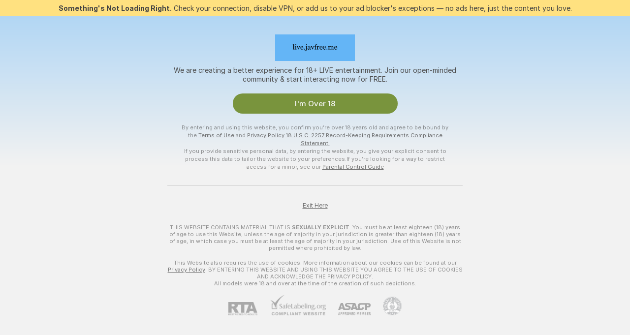

--- FILE ---
content_type: text/html; charset=utf-8
request_url: https://live.javfree.me/girls/tattoos
body_size: 97506
content:
<!doctype html><html lang="en"><head><meta charset="utf-8"><script>!function(){"use strict";!function(){var e=window.CSP_REPORT_URI;if(e){var i=new Set;document.addEventListener("securitypolicyviolation",(function(t){if("undefined"!=typeof fetch){var r=function(e){var i=e.violatedDirective&&-1!==e.violatedDirective.indexOf("eval"),t=e.effectiveDirective&&-1!==e.effectiveDirective.indexOf("eval"),r=e.sample&&-1!==e.sample.indexOf("eval");if(!e.blockedURI&&(i||t)||r)return"eval";if("string"==typeof e.blockedURI)try{return new URL(e.blockedURI).hostname}catch(i){return e.blockedURI}return null}(t);r&&i.has(r)||(r&&i.add(r),fetch(e,{method:"POST",headers:{"Content-Type":"application/json"},body:JSON.stringify({blockedURL:t.blockedURI,columnNumber:t.columnNumber,disposition:t.disposition,documentURL:t.documentURI,effectiveDirective:t.effectiveDirective,lineNumber:t.lineNumber,originalPolicy:t.originalPolicy,referrer:t.referrer,sample:t.sample,sourceFile:t.sourceFile,statusCode:t.statusCode})}).catch((function(e){return console.error("Error sending CSP report:",e)})))}}))}}()}()</script><title>Tattoos Free Live Sex Cams with Naked Girls | Javfree</title><meta data-helmet="1" property="og:title" content="Tattoos Free Live Sex Cams with Naked Girls"><meta data-helmet="1" property="og:description" content="Watch LIVE these hot babes in Tattoos sex cams. ❤️ Enter their naked chat now and enjoy the show for FREE! 🔥"><meta data-helmet="1" name="description" content="Watch LIVE these hot babes in Tattoos sex cams. ❤️ Enter their naked chat now and enjoy the show for FREE! 🔥"><meta data-helmet="1" name="robots" content="index, follow, max-snippet:-1, max-video-preview:-1, max-image-preview:large"><script>window.ANALYTICS_CDN='https://assets.strpssts-ana.com/assets/'</script><meta name="theme-color" content="#f2f2f2"><meta http-equiv="Cache-Control" content="no-cache"><meta name="apple-mobile-web-app-capable" content="yes"><meta name="viewport" content="width=device-width,initial-scale=1"><meta name="RATING" content="RTA-5042-1996-1400-1577-RTA"><meta name="RATING" content="mature"><meta name="google" content="notranslate"><meta name="msapplication-square70x70logo" content="https://assets.striiiipst.com/assets/icons/mstile-70x70_live.javfree.me.png?v=7f2a8784"><meta name="msapplication-square150x150logo" content="https://assets.striiiipst.com/assets/icons/mstile-150x150_live.javfree.me.png?v=7f2a8784"><meta name="msapplication-square270x270logo" content="https://assets.striiiipst.com/assets/icons/mstile-270x270_live.javfree.me.png?v=7f2a8784"><meta name="msapplication-wide310x150logo" content="https://assets.striiiipst.com/assets/icons/mstile-310x150_live.javfree.me.png?v=7f2a8784"><meta name="msapplication-square310x310logo" content="https://assets.striiiipst.com/assets/icons/mstile-310x310_live.javfree.me.png?v=7f2a8784"><style>:root{--primary:#64b5f6;--primary-light:#64b5f6;--primary-dark:#2286c3;--primary-border:#64b5f6;--primary-modal:#64b5f6;--primary-gradient:#64b5f6;--header-logo-aspect-ratio:3.000;--footer-logo-aspect-ratio:3.000}.adblocker-notification{display:flex;position:relative;width:100vw;padding:8px 16px;background:#ffe180;color:#434343;z-index:10002;justify-content:center}</style><style>.disable-transition *{transition:none!important}</style><link rel='preload' href='https://assets.striiiipst.com/assets/bootstrap_light.eb56557ed8c47868.css' as='style'><link media='screen and (max-width:1279px)' rel='preload' href='https://assets.striiiipst.com/assets/bootstrap_light_mobile.eb56557ed8c47868.css' as='style'><link rel="preload" href="https://assets.striiiipst.com/assets/common/fonts/Inter-Regular.woff2?v=4.1" as="font" type="font/woff2" crossorigin="anonymous"><link rel="preload" href="https://assets.striiiipst.com/assets/common/fonts/Inter-Medium.woff2?v=4.1" as="font" type="font/woff2" crossorigin="anonymous"><link rel="preload" href="https://assets.striiiipst.com/assets/common/fonts/Inter-Bold.woff2?v=4.1" as="font" type="font/woff2" crossorigin="anonymous"><script>window.SPLIT_STYLE_CHUNKS={"settings_theme.2d7c516664bd90c6.css":true,"70930_theme.d730bc5ae657ccef.css":true,"about_theme.195ef9760504ffd4.css":true,"model-about_theme.7636af21f9299c8c.css":true,"models_theme.38164ce74daae384.css":true,"82770_theme.5171aa10889210a5.css":true,"bootstrap_theme.eb56557ed8c47868.css":true,"viewcam_theme.79710d93e8a3ad2d.css":true,"studios_theme.1485512de1ff6383.css":true}</script><script>var PWA_API_DISCOVER_HOST="",AMPLITUDE_ALTERNATIVE_URL="loo3laej.com",AMPLITUDE_SR_CONFIG_ALTERNATIVE_URL="https://sr-client-cfg.amplitude.com/config",AMPLITUDE_SR_TRACK_ALTERNATIVE_URL="https://api-sr.amplitude.com/sessions/v2/track",ALTKRAFT_TOKEN="kfvhQPLZdst-3617045b97e5b4a1",FIREBASE_API_KEY="AIzaSyC8HXmH6EMTJ-zwRr4DSJoLThqyCp-cdgM",FIREBASE_PROJECT_ID="superchat-2d0d0",FIREBASE_MESSAGE_SENDER_ID="685102796556",ALTKRAFT_TOKEN_V3="2552uptpfSWT-3617045b97e5b4a1",VAPID_KEY_V3="BHmBXjSJ4uenluBFzVz2Yh3kiclqnT_gFyheaS9W3AE_SFXgX7ntwu6jW3GjAhPc01h9KkCn8gwkxCfm3uAo8DU",AMPLITUDE_KEY="19a23394adaadec51c3aeee36622058d",RELEASE_VERSION="11.4.96",GOOGLE_CLIENT_ID="496975381147-uo5j03cnsi6qlahe1o6bqeunfnefjfj1.apps.googleusercontent.com",HAS_TWITTER_AUTH=!0,GTAG_TRACK_ID="",GTAG_TRACK_TYPE="GA4",SITE_NAME="Javfree",SENTRY_DSN="https://d8629522213649e7a4e0b63d14e1dc5f@sentry-public.stripchat.com/9",SENTRY_TRACES_SAMPLE_RATE="0.01",ERROR_REPORTING_ENABLED=true,LIGHT_LOGO_URL="",HEADER_LOGO_URL="https://assets.striiiipst.com/assets/icons/headerlogo_live.javfree.me.png?v=ca57c0b5",FOOTER_LOGO_URL="https://assets.striiiipst.com/assets/icons/footerlogo_live.javfree.me.png?v=ca57c0b5",APP_ICON_URL="https://assets.striiiipst.com/assets/icons/appicon_live.javfree.me.png?v=7f2a8784",META_OG_IMAGE_URL="",WATERMARK_URL="https://assets.striiiipst.com/assets/icons/watermark_live.javfree.me.png?v=ca57c0b5",WHITE_LABEL_ID="livejavfreeme",IS_XHL_WL=!1,DEPLOY_ENV="production",WHITE_LABEL_HOST="live.javfree.me",WHITE_LABEL_REDIRECT_URL="",THEME_ID="light",CANONICAL_DOMAIN_NAME="",CANONICAL="https://stripchat.com",WEB_PUSH_ID="web.com.supportlivecam",MODELS_REGISTRATION_URL="https://go.live.javfree.me/signup/model?targetDomain=stripchat.com&userId=1edd7c974b0c4bd859f88c5ff58c06c5dfaf0673482c723ba633a773798dfc86&sourceId=live.javfree.me",STUDIOS_REGISTRATION_URL="https://go.live.javfree.me/?targetDomain=stripchat.com&userId=1edd7c974b0c4bd859f88c5ff58c06c5dfaf0673482c723ba633a773798dfc86&sourceId=live.javfree.me&path=/signup/studio",WEBMASTERS_REGISTRATION_URL="https://stripcash.com/sign-up/?userId=1edd7c974b0c4bd859f88c5ff58c06c5dfaf0673482c723ba633a773798dfc86",DEFAULT_INDEX_TAG_URL="girls",I18N_POSTFIX="",IS_I18N_SEO_IGNORE_CROWDIN=!1,IS_STREAMING_AVAILABLE=!1,IS_WL_PIXELATED=!1,IS_PIXELATED_STREAM_ENABLED=!1,IS_TAG_BASED_WL=!1,IS_HIDE_CONTENT=!1,UI_OVERRIDE="default",IS_ALT_WL=!1,SOCIAL_URLS={twitter:"",instagram:"",snapchat:"",facebook:""}</script><script>!function(){var t="onErrorLoadScript=1";window.addEventListener("error",(function(e){var n=e.target;if(n&&n instanceof HTMLScriptElement&&"app"===n.getAttribute("data-stripchat-script")){var o=new Date(Date.now()+6e4);try{-1===document.cookie.indexOf(t)&&(document.cookie=t+";path=/;expires="+o.toUTCString(),setTimeout((function(){return location.reload()}),3e3))}catch(t){console.warn(t)}}}),!0)}()</script><script>var _jipt=[];_jipt.push(["project","stripchat"]),function(){var subdomainMatch=/^(ar|br|cs|da|de|es|fi|fr|el|hr|hu|id|it|ita|ja|ko|nl|no|pl|pol|pt|ro|ru|sk|sv|tr|vi|zh|ua|zt|th|ms|bn)(?=\..+\.).+/i.exec(location.hostname),aliasLocales={pol:"pl",ita:"it"},i18nScript="https://assets.striiiipst.com/assets/translations_en.0615120de8cf83.js",canvasPerformanceTest="https://assets.striiiipst.com/assets/canvas-performance-test.js";!function(){"use strict";var n={d:function(t,e){for(var r in e)n.o(e,r)&&!n.o(t,r)&&Object.defineProperty(t,r,{enumerable:!0,get:e[r]})},o:function(n,t){return Object.prototype.hasOwnProperty.call(n,t)}},t={};function e(n,t){window.SUBDOMAIN="en";try{if(/crowdinInContext=1/.test(document.cookie))return void(window.SUBDOMAIN="aa")}catch(n){console.warn(n)}n&&n.length>1&&(window.SUBDOMAIN=t[n[1]]||n[1])}function r(){if(window.LEGACY=!1,-1!==location.search.indexOf("es-legacy"))window.LEGACY=!0;else if(-1!==location.search.indexOf("es-modern"))window.LEGACY=!1;else try{if(!("IntersectionObserver"in window&&"Promise"in window&&"fetch"in window&&"WeakMap"in window&&"fromEntries"in Object&&"finally"in Promise.prototype))throw{};eval("const a = async ({ ...rest } = {}) => rest; let b = class {};"),window.LEGACY=!1}catch(n){window.LEGACY=!0}if(window.LEGACY)try{(new Image).src="/pixel/static/legacy?t=".concat(Date.now())}catch(n){}}function i(n){var t=n,e=null,r=function(){},i=function(n){};return"en"!==window.SUBDOMAIN&&(t=t.replace("_en","_"+window.SUBDOMAIN)),window.I18N_POSTFIX&&"default"!==window.I18N_POSTFIX&&(t=t.replace("translations","translations_"+window.I18N_POSTFIX)),"aa"===window.SUBDOMAIN&&(e="//cdn.crowdin.com/jipt/jipt.js"),window.I18N_SCRIPT_PROMISE=new Promise((function(n,t){r=n,i=t})),{i18nScript:t,jiptScript:e,resolveI18nPromise:r,rejectI18nPromise:i}}function o(){window.BUNDLE_LOAD_METRICS={resources:{},build:Date.now()};var n=/\/([\w-]+)\.\w{10,20}\.js/;function t(t){var e=t.src,r=t.startTime,i=t.isError;if(e){var o=Date.now()-r,c=e.match(n),a=c?c[1]:e;window.BUNDLE_LOAD_METRICS.resources[a]={error:i,time:o}}}return{injectScript:function(n){var e=n.src,r=n.onLoad,i=n.onError,o=n.fetchPriority,c=Date.now(),a=document.createElement("script");a.setAttribute("data-stripchat-script","app"),a.setAttribute("data-stripchat-script","app"),a.addEventListener("load",(function(){null==r||r(e),t({src:e,startTime:c,isError:!1})})),a.addEventListener("error",(function(n){null==i||i(n.error),t({src:e,startTime:c,isError:!0})})),o&&(a.fetchPriority?a.fetchPriority=o:"high"===o&&function(n){var t=document.createElement("link");t.rel="preload",t.as="script",t.href=n,document.head.appendChild(t)}(e)),a.async=!0,a.src=e,document.head.appendChild(a)}}}function c(n,t,c,a){e(n,a),r(),window.STATIC_PATH_REPLACED="https://assets.striiiipst.com/assets";var s=i(t),d=s.i18nScript,w=s.jiptScript,l=s.resolveI18nPromise,u=s.rejectI18nPromise,p=o().injectScript;function f(){window.IS_LOADED=!0}window.HANDLE_LATE_LOADABLE_SCRIPT=function(n){p({src:n})},p({src:d,onLoad:function(){return l()},onError:function(n){return u(n)}}),w&&p({src:w}),p({src:c}),window.IS_LOADED=!1,"complete"===document.readyState?f():window.addEventListener("load",f)}c(subdomainMatch,i18nScript,canvasPerformanceTest,aliasLocales)}()}()</script><script async data-stripchat-script="app" fetchpriority="high" src='https://assets.striiiipst.com/assets/corejs-75349.9e240b24a5ffbb27.js'></script><script async data-stripchat-script="app" fetchpriority="high" src='https://assets.striiiipst.com/assets/redux-48526.e096bd9b05468601.js'></script><script async data-stripchat-script="app" fetchpriority="high" src='https://assets.striiiipst.com/assets/vendors-66831.b9d59b28c4bf5576.js'></script><script async data-stripchat-script="app" fetchpriority="high" src='https://assets.striiiipst.com/assets/main.d65e8f50aa88066d.js'></script><script async data-stripchat-script="app" fetchpriority="high" src='https://assets.striiiipst.com/assets/react-65374.2c809e0d42ef8fab.js'></script><script async data-stripchat-script="app" fetchpriority="high" src='https://assets.striiiipst.com/assets/redux-94366.6de827c903746e46.js'></script><script async data-stripchat-script="app" fetchpriority="high" src='https://assets.striiiipst.com/assets/vendors-69831.5776f4c0e23df94d.js'></script><script async data-stripchat-script="app" fetchpriority="high" src='https://assets.striiiipst.com/assets/bootstrap.1245f0306e1cdda4.js'></script><script async data-stripchat-script="app" src='https://assets.striiiipst.com/assets/offlineModels.b568004abf48efff.js'></script><script>window.SSR_ICONS = ["menu","dot","best-models","search-3","filter","menu-mobile","sort","categories-2","close-2","close-3","home","feed","recommended","favorited","locked","watch-history","lightning","badge-vr-ds","bunny-mask","ticket-ds","interactive-toy-ds","mobile","sparks","categories-ds","i18n","close-arrow","eye-ds","globe-ds","tokens-stripchat-logo-ds","joystick-vert-ds","triangle-arrow-down-ds","medal-2","ticket"]</script><script>!function(){"use strict";var t,n,o="http://www.w3.org/2000/svg",e=!1,a=[],c=function(){var n;t||((t=document.getElementById("svgDefs"))||((t=document.createElementNS(o,"defs")).id="svgDefs",(n=document.createElementNS(o,"svg")).style.display="none",n.appendChild(t)),document.body.appendChild(n))},r=function(o,r){n||(n=document.createDocumentFragment()),n.appendChild(o),r&&a.push(r),e||(requestAnimationFrame((function(){n&&(c(),t.appendChild(n),a.forEach((function(t){return t()})),a=[],n=void 0,e=!1)})),e=!0)},s=!1,i={},u=function(t){var n=i[t];(null==n?void 0:n.svgData)&&function(t,n,e){var a=t[0],c=t[1],s=document.createElementNS(o,"symbol");s.id="".concat("icons","-").concat(n),s.innerHTML=a,s.setAttribute("viewBox",c),r(s,e)}(n.svgData,t,(function(){n.callbacks.forEach((function(t){return t()})),n.callbacks=[],n.errorCallbacks=[],delete n.svgData,n.status="rendered"}))},d=function(t,n,o){try{var e=i[t]||{status:"init",callbacks:[],errorCallbacks:[]};if(i[t]=e,"rendered"===e.status)return void(null==n||n());n&&e.callbacks.push(n),o&&e.errorCallbacks.push(o),"init"===e.status&&(e.status="loading",function(t,n,o){var e="".concat(window.STATIC_PATH_REPLACED,"/svg-icons/").concat(t,".json?").concat("6c948f2f");if("undefined"==typeof fetch){var a=new XMLHttpRequest;a.open("GET",e),a.onload=function(){200!==a.status&&o(Error("Cannot load ".concat(t,". Status ").concat(a.status)));try{var e=JSON.parse(a.responseText);n(e)}catch(n){o(Error("Cannot parse ".concat(t," json")))}},a.onerror=function(){return o(Error("Cannot load ".concat(t)))},a.send()}else fetch(e,{priority:"low"}).then((function(t){if(!t.ok)throw Error("Status ".concat(t.status));return t.json()})).then((function(t){n(t)})).catch((function(n){o(Error("Cannot load ".concat(t,". ").concat(null==n?void 0:n.message)))}))}(t,(function(n){e.status="loaded",e.svgData=n,s&&u(t)}),(function(n){e.errorCallbacks.forEach((function(t){return t(n)})),delete i[t]})))}catch(t){console.error(t)}},l=function(){if(!s){s=!0;try{Object.keys(i).filter((function(t){var n;return"loaded"===(null===(n=i[t])||void 0===n?void 0:n.status)})).forEach((function(t){u(t)}))}catch(t){console.error(t)}}};window.SSR_ICONS&&window.SSR_ICONS.forEach((function(t){return d(t)})),"loading"!==document.readyState&&l(),window.svgLoader={importIcon:d,onDomReady:l}}()</script><script>window.CONFIG_PRELOADER_SSR_DATA = {"mode":"guest"};</script><script>!function(){"use strict";var n,t=new RegExp("(?:^|;\\s*)".concat("avStartedAt","=([^;]*)")),e=function(){try{var n=function(n){var e=n.match(t);return(null==e?void 0:e[1])?decodeURIComponent(e[1]):null}(document.cookie);return null!=n&&!Number.isNaN(n)&&new Date(n).getTime()>0?n:null}catch(n){return null}},i=function(n,t){var e=t.requestPath;return n.get("/v3/config/initial-dynamic",{requestPath:e},{withResponseHeaders:!0})},r={5:"ServerError",4:"ClientError"},a="NetworkError",o=function(n){var t;return null!==(t=r[Math.floor(n/100)])&&void 0!==t?t:a},c=(n="/api/front",{get:function(t,e){var i=arguments.length>2&&void 0!==arguments[2]?arguments[2]:{},r=i.headers,c=i.withResponseHeaders,s=new Headers;if(s.append("Accept","application/json"),s.append("Front-Version",window.RELEASE_VERSION||""),r){var u=function(n){var t=r[n];Array.isArray(t)?t.forEach((function(t){return s.append(n,t)})):t&&s.append(n,t)};for(var f in r)u(f)}var d=n+t;if(e&&"object"==(void 0===e?"undefined":e&&"undefined"!=typeof Symbol&&e.constructor===Symbol?"symbol":typeof e)){var l=new window.URLSearchParams;for(var h in e){var g=e[h];g&&l.append(h,"".concat(g))}d+="?".concat(l.toString())}return fetch(d,{headers:s}).catch((function(n){throw Object.assign(n,{name:a,source:"preloaderApi"})})).then((function(n){if(!n.ok){var t=Error("".concat(n.status," ").concat(n.statusText));throw Object.assign(t,{name:o(n.status),source:"preloaderApi"}),t}return n.json().then((function(t){return c?Object.assign(t,{responseHeaders:Object.fromEntries(n.headers.entries())}):t}))}))}});window.configPreloaderCache=function(){var n=window.CONFIG_PRELOADER_SSR_DATA;delete window.CONFIG_PRELOADER_SSR_DATA;var t={};if("guest"===(null==n?void 0:n.mode)){var r={requestPath:window.location.pathname},a=i(c,r);a.catch((function(){})),t.initialDynamicConfigPromise={promise:a,params:r}}else if("user"===(null==n?void 0:n.mode)){var o={requestPath:window.location.pathname},s=i(c,o),u={avStartedAt:e()||void 0},f=c.get("/v3/config/dynamic",u,{withResponseHeaders:!0,ssrCache:function(n){return n.requestInfo,null}}),d=s.then((function(n){var t=n.initialDynamic.jwtToken;return t?function(n){var t=arguments.length>1&&void 0!==arguments[1]?arguments[1]:{};return n.get("/abtests/config",{},{withJwtAuth:!0,headers:t})}(c,{Authorization:t}):null})),l={isTagBasedWl:n.isTagBasedWl},h=s.then((function(n){var t=n.initialDynamic.jwtToken;return function(n,t){var e=arguments.length>2&&void 0!==arguments[2]?arguments[2]:{};return n.get("/tags/config/dynamic",t,{headers:e,withJwtAuth:!0,ssrCache:function(n){return n.requestInfo,null}})}(c,l,t?{Authorization:t}:{})}));s.catch((function(){})),f.catch((function(){})),d.catch((function(){})),h.catch((function(){})),t.staticConfig=n.staticConfig,t.featuresConfig=n.featuresConfig,t.initialStaticConfig=n.initialStaticConfig,t.tagsStaticConfig=n.tagsStaticConfig,t.abTestsConfig=n.abTestsConfig,t.initialDynamicConfigPromise={promise:s,params:o},t.dynamicConfigPromise={promise:f,params:u},t.abTestsServerPromise=d,t.dynamicTagsConfigPromise={promise:h,params:l}}return t}()}()</script><link rel="manifest" href="/manifest.json"><link data-helmet="1" rel="alternate" href="https://stripchat.com/girls/tattoos" hreflang="x-default"><link data-helmet="1" rel="alternate" href="https://stripchat.com/girls/tattoos" hreflang="en"><link data-helmet="1" rel="alternate" href="https://de.stripchat.com/girls/tattoos" hreflang="de"><link data-helmet="1" rel="alternate" href="https://fr.stripchat.com/girls/tattoos" hreflang="fr"><link data-helmet="1" rel="alternate" href="https://es.stripchat.com/girls/tattoos" hreflang="es"><link data-helmet="1" rel="alternate" href="https://ita.stripchat.com/girls/tattoos" hreflang="it"><link data-helmet="1" rel="alternate" href="https://nl.stripchat.com/girls/tattoos" hreflang="nl"><link data-helmet="1" rel="alternate" href="https://pt.stripchat.com/girls/tattoos" hreflang="pt"><link data-helmet="1" rel="alternate" href="https://br.stripchat.com/girls/tattoos" hreflang="pt-BR"><link data-helmet="1" rel="alternate" href="https://el.stripchat.com/girls/tattoos" hreflang="el"><link data-helmet="1" rel="alternate" href="https://ua.stripchat.com/girls/tattoos" hreflang="uk"><link data-helmet="1" rel="alternate" href="https://pol.stripchat.com/girls/tattoos" hreflang="pl"><link data-helmet="1" rel="alternate" href="https://ru.stripchat.com/girls/tattoos" hreflang="ru"><link data-helmet="1" rel="alternate" href="https://ro.stripchat.com/girls/tattoos" hreflang="ro"><link data-helmet="1" rel="alternate" href="https://hu.stripchat.com/girls/tattoos" hreflang="hu"><link data-helmet="1" rel="alternate" href="https://cs.stripchat.com/girls/tattoos" hreflang="cs"><link data-helmet="1" rel="alternate" href="https://hr.stripchat.com/girls/tattoos" hreflang="hr"><link data-helmet="1" rel="alternate" href="https://sk.stripchat.com/girls/tattoos" hreflang="sk"><link data-helmet="1" rel="alternate" href="https://no.stripchat.com/girls/tattoos" hreflang="no"><link data-helmet="1" rel="alternate" href="https://sv.stripchat.com/girls/tattoos" hreflang="sv"><link data-helmet="1" rel="alternate" href="https://da.stripchat.com/girls/tattoos" hreflang="da"><link data-helmet="1" rel="alternate" href="https://fi.stripchat.com/girls/tattoos" hreflang="fi"><link data-helmet="1" rel="alternate" href="https://ja.stripchat.com/girls/tattoos" hreflang="ja"><link data-helmet="1" rel="alternate" href="https://ko.stripchat.com/girls/tattoos" hreflang="ko"><link data-helmet="1" rel="alternate" href="https://zh.stripchat.com/girls/tattoos" hreflang="zh"><link data-helmet="1" rel="alternate" href="https://zt.stripchat.com/girls/tattoos" hreflang="zh-Hant"><link data-helmet="1" rel="alternate" href="https://th.stripchat.com/girls/tattoos" hreflang="th"><link data-helmet="1" rel="alternate" href="https://bn.stripchat.com/girls/tattoos" hreflang="bn"><link data-helmet="1" rel="alternate" href="https://id.stripchat.com/girls/tattoos" hreflang="id"><link data-helmet="1" rel="alternate" href="https://ms.stripchat.com/girls/tattoos" hreflang="ms"><link data-helmet="1" rel="alternate" href="https://vi.stripchat.com/girls/tattoos" hreflang="vi"><link data-helmet="1" rel="alternate" href="https://ar.stripchat.com/girls/tattoos" hreflang="ar"><link data-helmet="1" rel="alternate" href="https://tr.stripchat.com/girls/tattoos" hreflang="tr"><link data-helmet="1" rel="preconnect" href="https://edge-hls.doppiocdn.com"><link data-helmet="1" rel="canonical" href="https://stripchat.com/girls/tattoos"><link rel='stylesheet' data-href='bootstrap_theme.eb56557ed8c47868.css' href='https://assets.striiiipst.com/assets/bootstrap_light.eb56557ed8c47868.css'><link media='screen and (max-width:1279px)' rel='stylesheet' data-href='bootstrap_theme_mobile.eb56557ed8c47868.css' href='https://assets.striiiipst.com/assets/bootstrap_light_mobile.eb56557ed8c47868.css'><link rel="icon" sizes="16x16" href="https://assets.striiiipst.com/assets/icons/favicon-16x16_live.javfree.me.png?v=7f2a8784"><link rel="icon" sizes="32x32" href="https://assets.striiiipst.com/assets/icons/favicon-32x32_live.javfree.me.png?v=7f2a8784"><link rel="icon" sizes="196x196" href="https://assets.striiiipst.com/assets/icons/favicon-196x196_live.javfree.me.png?v=7f2a8784"><link rel="icon" sizes="512x512" href="https://assets.striiiipst.com/assets/icons/favicon-512x512_live.javfree.me.png?v=7f2a8784"><link rel="mask-icon" href="https://assets.striiiipst.com/assets/icons/mask-icon_live.javfree.me.png"><link rel="apple-touch-icon" sizes="120x120" href="https://assets.striiiipst.com/assets/icons/apple-touch-icon-120x120_live.javfree.me.png?v=7f2a8784"><link rel="apple-touch-icon" sizes="152x152" href="https://assets.striiiipst.com/assets/icons/apple-touch-icon-152x152_live.javfree.me.png?v=7f2a8784"><link rel="apple-touch-icon" sizes="167x167" href="https://assets.striiiipst.com/assets/icons/apple-touch-icon-167x167_live.javfree.me.png?v=7f2a8784"><link rel="apple-touch-icon" sizes="180x180" href="https://assets.striiiipst.com/assets/icons/apple-touch-icon-180x180_live.javfree.me.png?v=7f2a8784"><link rel="dns-prefetch" href="//img.strpst.com"><link rel="preconnect" href="//img.strpst.com"><link rel="preconnect" href="/api/front"></head><body class="disable-transition"><!--
    release_version: 11.4.96
    branch: production
    revision: 96648fee7edfe5d4a26393f89ea421e0276afca5
    template_version: 0357b455
  --><script>window.svgLoader.onDomReady()</script><script>!function(){"use strict";for(var e={SIGNUP:"signup",LOGIN:"login",FAN_CLUB_SUBSCRIPTION:"fanClubSubscription"},t=/^(http|https):\/\/([^/]*)(xhamster(live)?|strip(dev|chat))\.(com|local|dev)\/?/,o={AUTO_SPY:"autoSpy",COPY_GIFT_LINK:"copyGiftLink",SHOW_INSTALL_PWA_MODAL:"showInstallPwaModal",TWO_FACTOR_AUTHORIZATION:"2fa",GOLD_MEMBERSHIP_SUBSCRIBE_DIRECT_LINK:"goldMembershipSubscribeDirectLink",SIGN_UP_MODAL_DIRECT_LINK:"signUpModalDirectLink",SIGN_UP_PREFILLED:"signUpPrefilled",SIGN_UP_MODAL_DIRECT_LINK_INTERACTIVE:"signUpModalDirectLinkInteractive",SIGN_UP_MODAL_DIRECT_LINK_INTERACTIVE_CLOSE:"signUpModalDirectLinkInteractiveClose",SHOW_TOKENS_GIVEAWAY_MODAL_DIRECT_LINK:"showTokensGiveawayModalDirectLink",CARD_VERIFICATION_BONUS_PACKAGE:"cardVerificationBonusPackage",BUY_TOKENS_PROMO:"buyTokensPromo",SIGN_UP_PROMO:"signUpPromo",MODEL_FILTER_APPLY_SORT_BY:"sortBy",MODEL_CHAT_TAB_TOGGLE:"toggleTab",PERSONAL_NOTIFICATIONS:"personalNotifications",OPEN_NOTIFICATIONS_CENTER:"openNotificationsCenter",INVISIBLE_MODE:"invisibleMode",REDEEM_CODE:"redeemCode",OPEN_CHAT:"openChat",OPEN_PRIVATE_MODAL:"openPrivateModal",OPEN_FAN_CLUB_MODAL:"openFanClubModal",OPEN_SEND_TIP_DIALOG:"openSendTipDialog",OPEN_BUY_TOKENS_MODAL:"openBuyTokensModal",OPEN_GUEST_ON_BORDING:"openGuestOnBoarding",LOGIN_BY_LINK:"loginByLink",CONNECT_STUDIO:"connectStudio",EXTRA_VERIFICATION:"extraVerification",OPEN_AGE_VERIFICATION:"openAgeVerification",MAIN_PERSON_EMAIL_VERIFICATION:"connectMainPerson",TWITTER_AUTH:"twitterAuth",GOOGLE_AUTH:"googleAuthorization",OPEN_CONFIRM_CONNECT_TO_STUDIO_MODAL:"openConfirmConnectToStudioModal",USERNAME_NOT_ALLOWED:"usernameNotAllowed",SHOW_STREAMING_APP_MODAL:"showStreamingAppModal"},n={},i=location.search.substring(1).split("&"),_=0;_<i.length;_++){var r=i[_].split("=");n[r[0]]=r[1]}var a=function(e,t){if(!t)return!1;for(var o=Object.keys(e),n=0;n<o.length;n++)if(e[o[n]]===t)return!0;return!1},I=!1;try{I=document.cookie.indexOf("isVisitorsAgreementAccepted=1")>=0}catch(e){console.warn(e)}var O=function(){var i=n.affiliateId||localStorage.getItem("affiliateId"),_=n.userId,r=n.sauid,I=n.action,O=n.showModal,N=a(o,I)||a(e,O);if(i||_||N||r)return!0;var E=document.referrer,T=!1;try{(function(e,t){if(!e)return!1;try{var o=new URL(e),n=new URL(t);return o.host===n.host}catch(e){return!1}})(E,location.href)&&(T=!0)}catch(e){return!1}return t.test(E)&&!T}(),N=/^\/buy-tokens(\/(success|failure))?\/?$/.test(window.location.pathname);!n.agev&&(I||O||N)&&document.body.classList.add("visitor-agreement-hidden")}()</script><script>!function(){"use strict";var e=!1,n=function(e,n,d){var o=document.createElement("div");return o.className=n,d&&(o.id=d),e.appendChild(o),o};function d(){if(!e&&(e=!0,!("__PRELOADED_STATE__"in window)))for(var d=n(document.body,"loader","body_loader"),o=n(d,"fading-circle centered"),c=1;c<=12;c++)n(o,"loader-circle".concat(c," loader-circle"))}window.initLoader=d,document.addEventListener("DOMContentLoaded",d,{once:!0})}()</script><script>!function(){function o(o,i){var n=[o,"expires=Thu, 01 Jan 1970 00:00:00 GMT"];i&&n.push("domain="+i),document.cookie=n.join(";"),n.push("path=/"),document.cookie=n.join(";")}var i,n,e,t,a,l,c=0;try{c=document.cookie.length}catch(o){console.warn(o)}var r=c>=5e3;(c>=4e3||r)&&(r&&function(){for(var i=document.cookie.split(";"),n=location.hostname,e=0;e<i.length;e++){var t=i[e].split("=")[0].trim()+"=";o(t,null),o(t,n),o(t,"."+n);for(var a=0;!((a=n.indexOf(".",a+1))<0);)o(t,n.substring(a)),o(t,n.substring(a+1))}}(),n=(i={limit:5,interval:1e3,payload:{size:c},callback:function(){r&&document.location.reload()}}).payload,e=i.limit,t=i.interval,a=i.callback,l=0,function o(){if(!(++l>=e)){if(!window.__log)return void setTimeout(o,t);window.__log("error","Cookie limit exceeded",n).finally(a)}}())}()</script><svg style="height:0;width:0;display:block"><defs><symbol id="site_logo_header" viewBox="0 0 750 250"><image href="https://assets.striiiipst.com/assets/icons/headerlogo_live.javfree.me.png?v=ca57c0b5"></image></symbol><symbol id="site_logo_footer" viewBox="0 0 750 250"><image href="https://assets.striiiipst.com/assets/icons/footerlogo_live.javfree.me.png?v=ca57c0b5"></image></symbol></defs></svg><div id="agreement-root"><div class="full-cover modal-wrapper visitors-agreement-modal"><div class="modal-content modal-header-none"><div class="background-wrapper hide-gender-switcher"><div class="visitors-agreement-bg-gradient"><div class="visitors-agreement-bg-gradient__gender visitors-agreement-bg-gradient__gender--no-gender"></div></div><div class="content-wrapper"><div class="content-container"><div class="site-logo-wrapper site-logo-wrapper-girls"><div class="header-logo header-logo-no-responsive"><svg><use xlink:href="#site_logo_header"></use></svg></div></div><div class="site-description">We are creating a better experience for 18+ LIVE entertainment. Join our open-minded community &amp; start interacting now for FREE.</div><button autofocus="" class="btn btn-apply-alter btn-inline-block btn-large btn-visitors-agreement-accept" type="button">I&#x27;m Over 18</button><div class="agreement-terms"><span class="">By entering and using this website, you confirm you’re over 18 years old and agree to be bound by the <a rel="nofollow" href="/terms">Terms of Use</a> and <a rel="nofollow" href="/privacy">Privacy Policy</a></span> <span class=""><a rel="nofollow" href="/2257">18 U.S.C. 2257 Record-Keeping Requirements Compliance Statement.</a></span><br/>If you provide sensitive personal data, by entering the website, you give your explicit consent to process this data to tailor the website to your preferences.<span class="parental-control">If you’re looking for a way to restrict access for a minor, see our <a rel="nofollow" href="/parental-control"> Parental Control Guide </a></span></div><hr class="visitors-agreement-modal-divider"/></div><div class="content-container"><a class="decline-link visitors-agreement-decline" href="https://google.com/" rel="noopener noreferrer nofollow">Exit Here</a><div class="warnings"><p><span class="">THIS WEBSITE CONTAINS MATERIAL THAT IS <strong>SEXUALLY EXPLICIT</strong>.</span> <span class="">You must be at least eighteen (18) years of age to use this Website, unless the age of majority in your jurisdiction  is greater than eighteen (18) years of age, in which case you must be at least the age of majority in your jurisdiction. Use of this Website is not permitted where prohibited by law.</span></p><p><span class="">This Website also requires the use of cookies. More information about our cookies can be found at our <a rel="nofollow" href="/privacy">Privacy Policy</a>. BY ENTERING THIS WEBSITE AND USING THIS WEBSITE YOU AGREE TO THE USE OF COOKIES AND ACKNOWLEDGE THE PRIVACY POLICY.</span><br/>All models were 18 and over at the time of the creation of such depictions.</p></div><div class="label-link-block"><a href="https://www.rtalabel.org/?content=validate&amp;ql=b9b25de5ba5da974c585d9579f8e9d49&amp;rating=RTA-5042-1996-1400-1577-RTA" class="label-link" target="_blank" rel="noopener noreferrer nofollow" aria-label="RTA"><img alt="rta-logo-light" class="icon icon-rta-logo icon-static" src="https://assets.striiiipst.com/assets/common/images/static-icons/rta-logo-light.png"/></a><div class="label-link"><img alt="safe-labeling-light" class="icon icon-safe-labeling icon-static" src="https://assets.striiiipst.com/assets/common/images/static-icons/safe-labeling-light.png"/></div><a href="https://www.asacp.org/?content=validate&amp;ql=b9b25de5ba5da974c585d9579f8e9d49" class="label-link" target="_blank" rel="noreferrer noopener nofollow" aria-label="ASACP"><img alt="asacp-light" class="icon icon-asacp icon-static" src="https://assets.striiiipst.com/assets/common/images/static-icons/asacp-light.png"/></a><a href="https://pineapplesupport.org/about-pineapple-support/" class="label-link" target="_blank" rel="noreferrer noopener nofollow" aria-label="Go to Pineapple support"><img alt="pineapple-support" class="icon icon-pineapple-support icon-static" src="https://assets.striiiipst.com/assets/common/images/static-icons/pineapple-support.png"/></a></div></div></div></div></div></div></div><script>!function(){var e=1>=Math.floor(100*Math.random()),t=function(){return e&&/stripchat|xhamsterlive/.test(location.hostname)},n=document.querySelector(".visitors-agreement-decline");if(n){var r=document.querySelector("html");!document.body.classList.contains("visitor-agreement-hidden")&&(r.classList.add("disable-scroll"),t()&&(document.createElement("img").src="/pixel/agreement/display")),window.__visitorsAgreementDeclineHandler=function(e){if(t()){e.preventDefault();var n=document.createElement("img");n.onload=n.onerror=function(){location.href=e.target.href},n.src="/pixel/agreement/exit"}},n.addEventListener("click",window.__visitorsAgreementDeclineHandler),window.__visitorsAgreementAcceptPixelEvent=function(){t()&&(document.createElement("img").src="/pixel/agreement/ok")};var i=document.querySelector(".btn-visitors-agreement-accept");window.__visitorsAgreementAcceptHandler=function(){r.classList.remove("disable-scroll"),window.__isVisitorsAgreementAcceptedBeforeClientFetched=!0;try{document.cookie="isVisitorsAgreementAccepted=1"}catch(e){console.warn(e)}var e=document.querySelector(".visitors-agreement-modal"),t=e.querySelector(".hide-gender-switcher"),n=e.querySelector('input[name="visitors-agreement-gender-switcher"]:checked');if(n&&!t)try{var i=new Date;localStorage.setItem("18PlusGenderSelected",JSON.stringify(n.value));var o=i.setFullYear(i.getFullYear()+1)-Date.now();localStorage.setItem("18PlusGenderSelected_expires",JSON.stringify(o))}catch(e){console.warn(e)}switch(null==n?void 0:n.value){case"men":window.location.href="/men";break;case"trans":window.location.href="/trans";break;default:document.body.classList.add("visitor-agreement-hidden")}window.__visitorsAgreementAcceptPixelEvent()},i.addEventListener("click",window.__visitorsAgreementAcceptHandler),window.__syncVisitorsAgreementWithApp=function(){n.removeEventListener("click",window.__visitorsAgreementDeclineHandler),i.removeEventListener("click",window.__visitorsAgreementAcceptHandler)}}}()</script><div id="portal-root"></div><!--LEGACY-BROWSER-NOTIFICATION-OPEN--><div id="legacy-browser-notification-root" style="position:relative;z-index:10001"></div><script>!function(){var n,e,t="legacy-browser-notification",o="legacy-browser-notification-text",i="legacy-browser-notification-close",r="notifications.recommendationBrowserForPlaying",a="notifications.recommendationBrowserForSamsungPlaying",c={chrome:{href:"https://www.google.com/chrome/",title:"Google Chrome"},firefox:{href:"https://www.mozilla.org/firefox/new/",title:"Firefox"},safari:{href:"https://www.apple.com/safari/",title:"Safari"}},l="legacyBrowserRecommendationDismissed",s=function(){try{window.localStorage.setItem(l,"true"),window.localStorage.setItem("".concat(l,"_expires"),String(Date.now()+6048e5))}catch(n){}},d=(e=f({[r]:"You’re using an outdated browser. To avoid any problems, we strongly recommend using {#chrome/} or {#firefox/}",[a]:"To avoid any problems with quality, we strongly recommend using {#chrome/}"}[n=/SamsungBrowser/i.test(navigator.userAgent||"")?a:r]),{messageId:n,textHtml:e}),p=d.messageId,m=d.textHtml;function f(n){if(!n)return"";for(var e=n.split(/\{#(chrome|firefox|safari)\/\}/g),t="",o=0;o<e.length;o++){var i=e[o],r=o%2!=0&&i in c;if(o%2==0)i&&(t+=g(i));else if(r){var a=c[i];t+='<a href="'.concat(a.href,'" target="_blank" rel="nofollow noopener noreferrer" style="color:inherit;text-decoration:underline">').concat(g(a.title),"</a>")}}return t}function g(n){return String(n).replace(/&/g,"&amp;").replace(/</g,"&lt;").replace(/>/g,"&gt;").replace(/"/g,"&quot;").replace(/'/g,"&#39;")}window.LEGACY&&!function(){try{var n=window.localStorage.getItem("".concat(l,"_expires"));if(!n)return!1;var e=Number(n);return!Number.isNaN(e)&&(e<Date.now()?(window.localStorage.removeItem(l),window.localStorage.removeItem("".concat(l,"_expires")),!1):null!=window.localStorage.getItem(l))}catch(n){return!1}}()&&(window.I18N_SCRIPT_PROMISE||Promise.resolve()).then((function(){try{var n=window.I18n.trans({messageId:p,currentLocale:window.SUBDOMAIN});return n?f(n):m}catch(n){return m}})).catch((function(){return m})).then((function(n){!function(){try{var n=window.svgLoader;"function"==typeof(null==n?void 0:n.importIcon)&&(n.importIcon("exclamation"),n.importIcon("close-ds"))}catch(n){}}();var e=document.createElement("template");e.innerHTML=function(){var n=arguments.length>0&&void 0!==arguments[0]?arguments[0]:"",e="#434343";return'\n    <div\n      id="'.concat(t,'"\n      role="status"\n      aria-live="polite"\n      style="\n        display:flex;\n        background:').concat("#ffe180",";\n        color:").concat(e,';\n        box-shadow:0 1px 0 rgba(0,0,0,.08);\n        width:100%;\n        flex: 0 0 auto;\n        align-items: flex-start;\n      ">\n\n      <div\n        style="\n          display:flex;\n          flex-direction:row;\n          align-items: flex-start;\n          justify-content:center;\n          gap:0 12px;\n          padding: 4px 0 4px 12px;\n          flex: 1 0 0;\n          align-self: stretch;\n        "\n      >\n        <style>\n          #').concat(o," { font-size: 14px; line-height: 20px; }\n          @media (min-width: 1023px) {\n            #").concat(o,' { font-size: 16px; line-height: 22px; }\n          }\n        </style>\n        <svg \n          viewBox="0 0 24 24" \n          aria-hidden="true" \n          style="\n            width:20px;\n            min-width: 20px;\n            height:20px;\n            color:').concat(e,';\n            display:block;\n            top: 10px;\n            position: relative;\n          ">\n          <use href="#icons-exclamation" xlink:href="#icons-exclamation"></use>\n        </svg>\n        <div\n          id="').concat(o,'"\n          style="\n            color: ').concat(e,';\n            flex-flow: row wrap;\n            gap: 8px 12px;\n            padding-bottom: 8px;\n            padding-top: 8px;\n          "\n        >').concat(n,'</div>\n      </div>\n      <button\n        id="').concat(i,'"\n        type="button"\n        aria-label="Close"\n        style="\n          position:relative;\n          top: 8px;\n          right: 8px;\n          padding-left: 16px;\n          background:transparent;\n          border:0;\n          color:').concat(e,';\n          cursor:pointer;\n          font-size:20px;\n          line-height:1;\n          opacity:.7;\n        "\n      >\n        <svg \n          viewBox="0 0 24 24"\n          aria-hidden="true"\n          style="\n            width:20px;\n            height:20px;\n            display:block;\n            min-width: 20px;\n          ">\n          <use href="#icons-close-ds" xlink:href="#icons-close-ds"></use>\n        </svg>\n      </button>\n    </div>\n  ')}(n).trim();var r=e.content.firstElementChild;if(r&&r instanceof HTMLElement&&!document.getElementById(t)){var a=document.getElementById("legacy-browser-notification-root");if(a)a.appendChild(r);else{var c=document.getElementById("body");(null==c?void 0:c.parentNode)?c.parentNode.insertBefore(r,c):document.body.firstChild?document.body.insertBefore(r,document.body.firstChild):document.body.appendChild(r)}var l=document.getElementById(i);l&&l.addEventListener("click",(function(){var n=document.getElementById(t);n&&(n.style.display="none"),s()}))}}))}()</script><!--LEGACY-BROWSER-NOTIFICATION-CLOSE--><div id="body"><!--EARLY-FLUSH-CHUNK-END--><div class="tooltip-v2-portal-container" id="body-container"></div><svg class="user-level-badge-filters" xmlns="http://www.w3.org/2000/svg"><defs><linearGradient id="user-level-badge-filter-grey" x1=".5" y1="0" x2=".5" y2="1" gradientTransform="matrix(88.809 0 0 97.645 5.595 1.178)" gradientUnits="userSpaceOnUse"><stop offset="0%" stop-color="#C2C2C2"></stop><stop offset="100%" stop-color="#333333"></stop></linearGradient><linearGradient id="user-level-badge-filter-bronze" x1=".5" y1="0" x2=".5" y2="1" gradientTransform="matrix(88.809 0 0 97.645 5.595 1.178)" gradientUnits="userSpaceOnUse"><stop offset="0%" stop-color="#FFA666"></stop><stop offset="100%" stop-color="#6B2D00"></stop></linearGradient><linearGradient id="user-level-badge-filter-silver" x1=".5" y1="0" x2=".5" y2="1" gradientTransform="matrix(88.809 0 0 97.645 5.595 1.178)" gradientUnits="userSpaceOnUse"><stop offset="0%" stop-color="#CAD5E2"></stop><stop offset="100%" stop-color="#2E4156"></stop></linearGradient><linearGradient id="user-level-badge-filter-gold" x1=".5" y1="0" x2=".5" y2="1" gradientTransform="matrix(88.809 0 0 97.645 5.595 1.178)" gradientUnits="userSpaceOnUse"><stop offset="0%" stop-color="#FFC80F"></stop><stop offset="100%" stop-color="#7E3A01"></stop></linearGradient><linearGradient id="user-level-badge-filter-diamond" x1=".5" y1="0" x2=".5" y2="1" gradientTransform="matrix(88.809 0 0 97.645 5.595 1.178)" gradientUnits="userSpaceOnUse"><stop offset="0%" stop-color="#EF33FF"></stop><stop offset="100%" stop-color="#560198"></stop></linearGradient><linearGradient id="user-level-badge-filter-royal" x1=".5" y1="0" x2=".5" y2="1" gradientTransform="matrix(88.809 0 0 97.645 5.595 1.178)" gradientUnits="userSpaceOnUse"><stop offset="0%" stop-color="#FE3939"></stop><stop offset="100%" stop-color="#850000"></stop></linearGradient><linearGradient id="user-level-badge-filter-legend" x1=".5" y1="0" x2=".5" y2="1" gradientTransform="matrix(88.809 0 0 97.645 5.595 1.178)" gradientUnits="userSpaceOnUse"><stop offset="0%" stop-color="#FE3939"></stop><stop offset="100%" stop-color="#850000"></stop></linearGradient><linearGradient id="user-level-badge-filter-blue" x1=".5" y1="0" x2=".5" y2="1" gradientTransform="matrix(88.809 0 0 97.645 5.595 1.178)" gradientUnits="userSpaceOnUse"><stop offset="0%" stop-color="#8EBDE7"></stop><stop offset="100%" stop-color="#194B76"></stop></linearGradient><filter id="user-level-badge-filter-glow" x="0" y="0" width="100" height="100" filterUnits="userSpaceOnUse" color-interpolation-filters="sRGB"><feOffset dy="5"></feOffset><feGaussianBlur stdDeviation="10" result="offset-blur"></feGaussianBlur><feComposite operator="out" in="SourceGraphic" in2="offset-blur" result="inverse"></feComposite><feFlood flood-color="white" flood-opacity="0.3" result="color"></feFlood><feComposite operator="in" in="color" in2="inverse" result="shadow"></feComposite><feComposite operator="over" in="shadow" in2="SourceGraphic"></feComposite></filter><filter id="user-level-badge-filter-top-icon" x=".8" y=".4" width="31.4" height="29.8" filterUnits="userSpaceOnUse" color-interpolation-filters="sRGB"><feFlood flood-opacity="0" result="BackgroundImageFix"></feFlood><feColorMatrix in="SourceAlpha" values="0 0 0 0 0 0 0 0 0 0 0 0 0 0 0 0 0 0 127 0" result="hardAlpha"></feColorMatrix><feOffset dy="1.3"></feOffset><feGaussianBlur stdDeviation="1.3"></feGaussianBlur><feColorMatrix values="0 0 0 0 0 0 0 0 0 0 0 0 0 0 0 0 0 0 0.3 0"></feColorMatrix><feBlend in2="BackgroundImageFix" result="effect1_dropShadow_286_9949"></feBlend><feBlend in="SourceGraphic" in2="effect1_dropShadow_286_9949" result="shape"></feBlend></filter></defs></svg><div class="index-page-new-paddings main-layout main-layout__with-navbar sticky-header-desktop sticky-header-mobile sticky-subheader-mobile tag-layout"><div class="wrapper"><div class="tooltip-v2-portal-container" id="portal-container-under-header"></div><div id="personal-notifications-portal-container"></div><header class="header-top-wrapper"><div class="guest header-top is-guest-user"><div class="header-top-container"><nav class="nav-left"><button class="a11y-button sidebar-trigger" aria-label="Toggle menu" type="button"><svg class="icon icon-menu sidebar-trigger-icon"><use xlink:href="#icons-menu"></use></svg></button><a aria-label="Go to Main Page" class="header-logo-link" href="/"><div class="header-logo"><svg><use xlink:href="#site_logo_header"></use></svg></div></a><a class="header-top__live-counter live-counter live-counter--interactive media-up-to-m-hidden" href="/"><svg class="icon icon-dot live-counter__dot"><use xlink:href="#icons-dot"></use></svg><span><span class=""><span class="live-counter__accent">8225</span> LIVE</span></span></a><div class="nav-link media-up-to-s-hidden"><a aria-label="Top Models" href="/top/girls/current-month-north-america"><svg class="icon icon-best-models"><use xlink:href="#icons-best-models"></use></svg><span class="media-up-to-m-hidden">Top Models</span></a></div></nav><div class="header-top-search-wrapper"><div class="ModelSearch#w_ ModelSearch__expanded#GY ModelSearch__forceExpanded#er" data-testid="model-search"><div class="ModelSearch__spotlight#jJ" id="searchPanel"><div class="ModelSearch__inputWrapper#Jw"><button class="a11y-button ModelSearch__openButton#xD" role="button" aria-label="Search models, tags or countries, tip menu" type="button"><svg class="IconV2__icon#YR ModelSearch__icon#Nd"><use xlink:href="#icons-search-3"></use></svg></button><input class="ModelSearch__input#st inline-block input text-default theme-default" type="text" aria-label="Search models, tags or countries, tip menu" placeholder="Models, categories, countries, tip menu" maxLength="200" tabindex="-1" autoComplete="off" autoCorrect="off" autoCapitalize="none" value=""/><button role="button" aria-label="Search" data-testid="search-advanced-filter-button" class="btn ds-btn-default ds-btn-inline-block ModelSearch__advancedFilterButton#nK" type="button"><div class="ModelSearch__advancedFilterButtonIconWrapper#A5"><svg class="IconV2__icon#YR ModelSearch__icon#Nd"><use xlink:href="#icons-filter"></use></svg></div></button></div></div></div></div><nav class="nav-right"><div class="nav-button media-up-to-m-hidden"></div><div class="header-dropdown header-user-menu with-new-messenger"><a class="about-us-button about-us-button--hidden media-up-to-m-hidden" href="/about">About Stripchat</a><a class="btn btn-signup" href="/signup"><span class="media-after-m-hidden">Join Free</span><span class="media-up-to-s-hidden">Create Free Account</span></a><a class="dropdown-link media-after-m-hidden mobile-nav-link"><span><svg style="height:20px;width:20px" class="icon icon-menu-mobile"><use xlink:href="#icons-menu-mobile"></use></svg></span></a><a class="btn btn-outline media-up-to-s-hidden" href="/login">Log In</a></div></nav></div></div></header><div></div><div class="header-sub header-sub-with-sidebar"><div class="tooltip-v2-portal-container" id="header-sub-portal-container"></div><div class="container"><div class="nav-scrollable-container scroll-bar-container" data-testid="ScrollBarContainer"><nav class="model-filter nav-left nav-scrollable nav-scrollable--only-for-touch" id="mobileMenuNavbar"><a href="/" aria-label="Girls" class="model-filter-link model-filter__link model-filter__link--active"><span class="model-filter__link-label">Girls</span></a><a href="/couples" aria-label="Couples" class="model-filter-link model-filter__link"><span class="model-filter__link-label">Couples</span></a><a href="/men" aria-label="Guys" class="model-filter-link model-filter__link"><span class="model-filter__link-label">Guys</span></a><a href="/trans" aria-label="Trans" class="model-filter-link model-filter__link"><span class="model-filter__link-label">Trans</span></a></nav></div><nav class="model-filter nav-left navbar-dropdown"><div class="visible-items"><a href="/" aria-label="Girls" class="model-filter-link model-filter__link model-filter__link--active"><span class="model-filter__link-label">Girls</span></a><a href="/couples" aria-label="Couples" class="model-filter-link model-filter__link"><span class="model-filter__link-label">Couples</span></a><a href="/men" aria-label="Guys" class="model-filter-link model-filter__link"><span class="model-filter__link-label">Guys</span></a><a href="/trans" aria-label="Trans" class="model-filter-link model-filter__link"><span class="model-filter__link-label">Trans</span></a></div><div class="navbar-hidden-elements-wrapper"><a href="/" aria-label="Girls" class="model-filter-link model-filter__link model-filter__link--active"><span class="model-filter__link-label">Girls</span></a><a href="/couples" aria-label="Couples" class="model-filter-link model-filter__link"><span class="model-filter__link-label">Couples</span></a><a href="/men" aria-label="Guys" class="model-filter-link model-filter__link"><span class="model-filter__link-label">Guys</span></a><a href="/trans" aria-label="Trans" class="model-filter-link model-filter__link"><span class="model-filter__link-label">Trans</span></a><div class="navbar-more-button" aria-controls="mobileMenuNavbar">More</div></div><div class="hidden navbar-more-button">More<span class="dropdown-arrow"><svg class="icon icon-sort"><use xlink:href="#icons-sort"></use></svg></span></div></nav><nav class="nav-right nav-right--box-shadow"><button type="button" class="all-tags-dropdown-trigger btn dropdown-link media-up-to-xs-hidden"><svg style="height:16px;width:16px" class="icon icon-categories-2"><use xlink:href="#icons-categories-2"></use></svg><svg style="height:16px;width:16px" class="icon icon-close-2 xs-only"><use xlink:href="#icons-close-2"></use></svg><span class="dropdown-label">Categories</span></button><div class="ModelSearch#w_ ModelSearch__compact#Va model-search" data-testid="model-search"><button aria-label="Search models, tags or countries, tip menu" aria-controls="searchPanel" aria-expanded="false" class="btn ds-btn-default ds-btn-inline-block ModelSearch__openButton#xD" type="button"><svg class="IconV2__icon#YR ModelSearch__icon#Nd"><use xlink:href="#icons-search-3"></use></svg><span class="ModelSearch__searchText#aD">Search</span></button></div><button class="btn nav-right-close-btn nav-right-close-btn--box-shadow" type="button"><svg style="height:14px;width:14px" class="icon icon-close-3"><use xlink:href="#icons-close-3"></use></svg></button></nav></div></div><main id="app" class="main-layout-main main-layout-main-multiple-column"><div class="SidebarStatic#cT"><aside class="Sidebar#TU"><div class="SidebarScroll#rj"><div class="SidebarContent#OB"><div class="SidebarFadeIn#jN"><div class="SidebarBanners#dK"><div role="status" aria-busy="true" style="border-radius:4px;width:100%" class="SidebarBanners__tokens-giveaway#yk Skeleton#fB Skeleton_animated#wT Skeleton_hasChildren#LD Skeleton_variant_rect#hG compact new tokens-giveaway-banner"><div class="Skeleton__content#fv"><div class="tokens-giveaway-banner-container"><div class="tokens-icon"></div><div class="tokens-giveaway-description"><div class="tokens-giveaway-title"><span class="tokens-giveaway-amount">50</span><span class="">Tokens<br/>to Win Now</span></div></div></div></div></div></div><nav class="SidebarMainLinks#Ki"><a class="SidebarLink#Ot SidebarLink__variant-main#HJ" href="/"><span class="SidebarLink__icon#un">​<span class="SidebarLink__icon-frame#Fy"><svg style="height:16px;width:16px" class="IconV2__icon#YR"><use xlink:href="#icons-home"></use></svg></span></span><span class="SidebarLink__text#gq">Home</span></a><a class="SidebarLink#Ot SidebarLink__variant-main#HJ" href="/discover"><span class="SidebarLink__icon#un">​<span class="SidebarLink__icon-frame#Fy"><svg style="height:16px;width:16px" class="IconV2__icon#YR"><use xlink:href="#icons-feed"></use></svg></span></span><span class="SidebarLink__text#gq">Feed</span></a><a class="SidebarLink#Ot SidebarLink__variant-main#HJ" href="/girls/recommended"><span class="SidebarLink__icon#un">​<span class="SidebarLink__icon-frame#Fy"><svg style="height:16px;width:16px" class="IconV2__icon#YR"><use xlink:href="#icons-recommended"></use></svg></span></span><span class="SidebarLink__text#gq">Recommended</span></a><a class="SidebarLink#Ot SidebarLink__variant-main#HJ" href="/favorites"><span class="SidebarLink__icon#un">​<span class="SidebarLink__icon-frame#Fy"><svg style="height:16px;width:16px" class="IconV2__icon#YR"><use xlink:href="#icons-favorited"></use></svg></span></span><span class="SidebarLink__text#gq">My Favorites</span></a><a class="SidebarLink#Ot SidebarLink__variant-main#HJ" href="/girls/best"><span class="SidebarLink__icon#un">​<span class="SidebarLink__icon-frame#Fy"><svg style="height:20px;width:20px" class="IconV2__icon#YR"><use xlink:href="#icons-locked"></use></svg></span></span><span class="SidebarLink__text#gq">Best for Privates</span></a><a class="SidebarLink#Ot SidebarLink__variant-main#HJ" href="/watch-history"><span class="SidebarLink__icon#un">​<span class="SidebarLink__icon-frame#Fy"><svg style="height:16px;width:16px" class="IconV2__icon#YR"><use xlink:href="#icons-watch-history"></use></svg></span></span><span class="SidebarLink__text#gq">Watch History</span></a></nav></div><hr class="SidebarSeparator#P8"/><div class="SidebarFadeIn#jN"><nav class="SidebarGroup#Lj" aria-label="specials"><div class="SidebarGroupTitle#Wk">Specials</div><a class="SidebarLink#Ot SidebarLink__variant-regular#ET" aria-label="American" href="/girls/american"><span class="SidebarLink__icon#un">​<span class="SidebarLink__icon-frame#Fy"><span style="background-image:url(&#x27;https://assets.striiiipst.com/assets/common/components/ui/CountryFlag/images/us.svg&#x27;)" class="country-flag country-flag--medium"></span></span></span><span class="SidebarLink__text#gq">American</span><span class="SidebarLink__counter#AW">113</span></a><a class="SidebarLink#Ot SidebarLink__variant-regular#ET" aria-label="Ukrainian" href="/girls/ukrainian"><span class="SidebarLink__icon#un">​<span class="SidebarLink__icon-frame#Fy"><span style="background-image:url(&#x27;https://assets.striiiipst.com/assets/common/components/ui/CountryFlag/images/ua.svg&#x27;)" class="country-flag country-flag--medium"></span></span></span><span class="SidebarLink__text#gq">Ukrainian</span><span class="SidebarLink__counter#AW">140</span></a><a class="SidebarLink#Ot SidebarLink__variant-regular#ET" aria-label="New Models" href="/girls/new"><span class="SidebarLink__icon#un">​<span class="SidebarLink__icon-frame#Fy"><svg class="icon icon-lightning"><use xlink:href="#icons-lightning"></use></svg></span></span><span class="SidebarLink__text#gq">New Models</span><span class="SidebarLink__counter#AW">819</span></a><a class="SidebarLink#Ot SidebarLink__variant-regular#ET" aria-label="VR Cams" href="/girls/vr"><span class="SidebarLink__icon#un">​<span class="SidebarLink__icon-frame#Fy"><svg class="icon icon-badge-vr-ds"><use xlink:href="#icons-badge-vr-ds"></use></svg></span></span><span class="SidebarLink__text#gq">VR Cams</span><span class="SidebarLink__counter#AW">143</span></a><a class="SidebarLink#Ot SidebarLink__variant-regular#ET" aria-label="BDSM" href="/girls/bdsm"><span class="SidebarLink__icon#un">​<span class="SidebarLink__icon-frame#Fy"><svg class="icon icon-bunny-mask"><use xlink:href="#icons-bunny-mask"></use></svg></span></span><span class="SidebarLink__text#gq">BDSM</span><span class="SidebarLink__counter#AW">47</span></a><a class="SidebarLink#Ot SidebarLink__variant-regular#ET" aria-label="Ticket Shows" href="/girls/ticket-and-group-shows"><span class="SidebarLink__icon#un">​<span class="SidebarLink__icon-frame#Fy"><svg class="icon icon-ticket-ds"><use xlink:href="#icons-ticket-ds"></use></svg></span></span><span class="SidebarLink__text#gq">Ticket Shows</span><span class="SidebarLink__counter#AW">170</span></a></nav><hr class="SidebarSeparator#P8"/><nav class="SidebarGroup#Lj" aria-label="age"><div class="SidebarGroupTitle#Wk">Age</div><a class="SidebarLink#Ot SidebarLink__variant-regular#ET" aria-label="Teen 18+" href="/girls/teens"><span class="SidebarLink__text#gq">Teen 18+</span><span class="SidebarLink__counter#AW">1147</span></a><a class="SidebarLink#Ot SidebarLink__variant-regular#ET" aria-label="Young 22+" href="/girls/young"><span class="SidebarLink__text#gq">Young 22+</span><span class="SidebarLink__counter#AW">3124</span></a><a class="SidebarLink#Ot SidebarLink__variant-regular#ET" aria-label="MILF" href="/girls/milfs"><span class="SidebarLink__text#gq">MILF</span><span class="SidebarLink__counter#AW">1173</span></a><a class="SidebarLink#Ot SidebarLink__variant-regular#ET" aria-label="Mature" href="/girls/mature"><span class="SidebarLink__text#gq">Mature</span><span class="SidebarLink__counter#AW">220</span></a><a class="SidebarLink#Ot SidebarLink__variant-regular#ET" aria-label="Granny" href="/girls/grannies"><span class="SidebarLink__text#gq">Granny</span><span class="SidebarLink__counter#AW">43</span></a></nav><nav class="SidebarGroup#Lj" aria-label="ethnicity"><div class="SidebarGroupTitle#Wk">Ethnicity</div><a class="SidebarLink#Ot SidebarLink__variant-regular#ET" aria-label="Arab" href="/girls/arab"><span class="SidebarLink__text#gq">Arab</span><span class="SidebarLink__counter#AW">111</span></a><a class="SidebarLink#Ot SidebarLink__variant-regular#ET" aria-label="Asian" href="/girls/asian"><span class="SidebarLink__text#gq">Asian</span><span class="SidebarLink__counter#AW">894</span></a><a class="SidebarLink#Ot SidebarLink__variant-regular#ET" aria-label="Ebony" href="/girls/ebony"><span class="SidebarLink__text#gq">Ebony</span><span class="SidebarLink__counter#AW">473</span></a><a class="SidebarLink#Ot SidebarLink__variant-regular#ET" aria-label="Indian" href="/girls/indian"><span class="SidebarLink__text#gq">Indian</span><span class="SidebarLink__counter#AW">378</span></a><a class="SidebarLink#Ot SidebarLink__variant-regular#ET" aria-label="Latina" href="/girls/latin"><span class="SidebarLink__text#gq">Latina</span><span class="SidebarLink__counter#AW">2000</span></a><a class="SidebarLink#Ot SidebarLink__variant-regular#ET" aria-label="Mixed" href="/girls/mixed"><span class="SidebarLink__text#gq">Mixed</span><span class="SidebarLink__counter#AW">197</span></a><a class="SidebarLink#Ot SidebarLink__variant-regular#ET" aria-label="White" href="/girls/white"><span class="SidebarLink__text#gq">White</span><span class="SidebarLink__counter#AW">2147</span></a></nav><nav class="SidebarGroup#Lj" aria-label="bodyType"><div class="SidebarGroupTitle#Wk">Body Type</div><a class="SidebarLink#Ot SidebarLink__variant-regular#ET" aria-label="Skinny" href="/girls/petite"><span class="SidebarLink__text#gq">Skinny</span><span class="SidebarLink__counter#AW">2104</span></a><a class="SidebarLink#Ot SidebarLink__variant-regular#ET" aria-label="Athletic" href="/girls/athletic"><span class="SidebarLink__text#gq">Athletic</span><span class="SidebarLink__counter#AW">560</span></a><a class="SidebarLink#Ot SidebarLink__variant-regular#ET" aria-label="Medium" href="/girls/medium"><span class="SidebarLink__text#gq">Medium</span><span class="SidebarLink__counter#AW">1978</span></a><a class="SidebarLink#Ot SidebarLink__variant-regular#ET" aria-label="Curvy" href="/girls/curvy"><span class="SidebarLink__text#gq">Curvy</span><span class="SidebarLink__counter#AW">1215</span></a><a class="SidebarLink#Ot SidebarLink__variant-regular#ET" aria-label="BBW" href="/girls/bbw"><span class="SidebarLink__text#gq">BBW</span><span class="SidebarLink__counter#AW">318</span></a></nav><nav class="SidebarGroup#Lj" aria-label="hairColor"><div class="SidebarGroupTitle#Wk">Hair</div><a class="SidebarLink#Ot SidebarLink__variant-regular#ET" aria-label="Blonde" href="/girls/blondes"><span class="SidebarLink__text#gq">Blonde</span><span class="SidebarLink__counter#AW">1074</span></a><a class="SidebarLink#Ot SidebarLink__variant-regular#ET" aria-label="Black" href="/girls/black-hair"><span class="SidebarLink__text#gq">Black</span><span class="SidebarLink__counter#AW">1744</span></a><a class="SidebarLink#Ot SidebarLink__variant-regular#ET" aria-label="Brunette" href="/girls/brunettes"><span class="SidebarLink__text#gq">Brunette</span><span class="SidebarLink__counter#AW">2036</span></a><a class="SidebarLink#Ot SidebarLink__variant-regular#ET" aria-label="Redhead" href="/girls/redheads"><span class="SidebarLink__text#gq">Redhead</span><span class="SidebarLink__counter#AW">430</span></a><a class="SidebarLink#Ot SidebarLink__variant-regular#ET" aria-label="Colorful" href="/girls/colorful"><span class="SidebarLink__text#gq">Colorful</span><span class="SidebarLink__counter#AW">259</span></a></nav><nav class="SidebarGroup#Lj" aria-label="privatePrice"><div class="SidebarGroupTitle#Wk">Private Shows</div><a class="SidebarLink#Ot SidebarLink__variant-regular#ET" aria-label="8-12 tk" href="/girls/cheapest-privates"><span class="SidebarLink__text#gq">8-12 tk</span><span class="SidebarLink__counter#AW">2475</span></a><a class="SidebarLink#Ot SidebarLink__variant-regular#ET" aria-label="16-24 tk" href="/girls/cheap-privates"><span class="SidebarLink__text#gq">16-24 tk</span><span class="SidebarLink__counter#AW">1705</span></a><a class="SidebarLink#Ot SidebarLink__variant-regular#ET" aria-label="32-60 tk" href="/girls/middle-priced-privates"><span class="SidebarLink__text#gq">32-60 tk</span><span class="SidebarLink__counter#AW">1473</span></a><a class="SidebarLink#Ot SidebarLink__variant-regular#ET" aria-label="90+ tk" href="/girls/luxurious-privates"><span class="SidebarLink__text#gq">90+ tk</span><span class="SidebarLink__counter#AW">406</span></a><a class="SidebarLink#Ot SidebarLink__variant-regular#ET" aria-label="Recordable Privates" href="/girls/recordable-privates"><span class="SidebarLink__text#gq">Recordable Privates</span><span class="SidebarLink__counter#AW">3984</span></a><a class="SidebarLink#Ot SidebarLink__variant-regular#ET" aria-label="Spy on Shows" href="/girls/spy"><span class="SidebarLink__text#gq">Spy on Shows</span><span class="SidebarLink__counter#AW">330</span></a><a class="SidebarLink#Ot SidebarLink__variant-regular#ET" aria-label="Video Call (Cam2Cam)" href="/girls/cam2cam"><span class="SidebarLink__text#gq">Video Call (Cam2Cam)</span><span class="SidebarLink__counter#AW">5693</span></a></nav><nav class="SidebarGroup#Lj" aria-label="allTags"><div class="SidebarGroupTitle#Wk">Popular</div><a class="SidebarLink#Ot SidebarLink__variant-regular#ET" aria-label="Interactive Toy" href="/girls/interactive-toys"><span class="SidebarLink__icon#un">​<span class="SidebarLink__icon-frame#Fy"><svg class="icon icon-interactive-toy-ds"><use xlink:href="#icons-interactive-toy-ds"></use></svg></span></span><span class="SidebarLink__text#gq">Interactive Toy</span><span class="SidebarLink__counter#AW">3535</span></a><a class="SidebarLink#Ot SidebarLink__variant-regular#ET" aria-label="Mobile" href="/girls/mobile"><span class="SidebarLink__icon#un">​<span class="SidebarLink__icon-frame#Fy"><svg class="icon icon-mobile"><use xlink:href="#icons-mobile"></use></svg></span></span><span class="SidebarLink__text#gq">Mobile</span><span class="SidebarLink__counter#AW">1426</span></a><a class="SidebarLink#Ot SidebarLink__variant-regular#ET" aria-label="Group Sex" href="/girls/group-sex"><span class="SidebarLink__text#gq">Group Sex</span><span class="SidebarLink__counter#AW">72</span></a><a class="SidebarLink#Ot SidebarLink__variant-regular#ET" aria-label="Big Tits" href="/girls/big-tits"><span class="SidebarLink__text#gq">Big Tits</span><span class="SidebarLink__counter#AW">2569</span></a><a class="SidebarLink#Ot SidebarLink__variant-regular#ET" aria-label="Hairy Pussy" href="/girls/hairy"><span class="SidebarLink__text#gq">Hairy Pussy</span><span class="SidebarLink__counter#AW">981</span></a><a class="SidebarLink#Ot SidebarLink__variant-regular#ET" aria-label="Outdoor" href="/girls/outdoor"><span class="SidebarLink__text#gq">Outdoor</span><span class="SidebarLink__counter#AW">857</span></a><a class="SidebarLink#Ot SidebarLink__variant-regular#ET" aria-label="Big Ass" href="/girls/big-ass"><span class="SidebarLink__text#gq">Big Ass</span><span class="SidebarLink__counter#AW">3531</span></a><a class="SidebarLink#Ot SidebarLink__variant-regular#ET" aria-label="Anal" href="/girls/anal"><span class="SidebarLink__text#gq">Anal<span class="SidebarIconCv#G5">​<svg style="height:20px;width:20px" class="IconV2__icon#YR SidebarIconCv__icon#u4"><use xlink:href="#icons-sparks"></use></svg></span></span><span class="SidebarLink__counter#AW">2250</span></a><a class="SidebarLink#Ot SidebarLink__variant-regular#ET" aria-label="Squirt" href="/girls/squirt"><span class="SidebarLink__text#gq">Squirt</span><span class="SidebarLink__counter#AW">2638</span></a><a class="SidebarLink#Ot SidebarLink__variant-regular#ET" aria-label="Fuck Machine" href="/girls/fuck-machine"><span class="SidebarLink__text#gq">Fuck Machine<span class="SidebarIconCv#G5">​<svg style="height:20px;width:20px" class="IconV2__icon#YR SidebarIconCv__icon#u4"><use xlink:href="#icons-sparks"></use></svg></span></span><span class="SidebarLink__counter#AW">535</span></a><a class="SidebarLink#Ot SidebarLink__variant-regular#ET" aria-label="Hardcore" href="/girls/hardcore"><span class="SidebarLink__text#gq">Hardcore</span><span class="SidebarLink__counter#AW">209</span></a><a class="SidebarLink#Ot SidebarLink__variant-regular#ET" aria-label="Pregnant" href="/girls/pregnant"><span class="SidebarLink__text#gq">Pregnant</span><span class="SidebarLink__counter#AW">22</span></a><a class="SidebarLink#Ot SidebarLink__variant-regular#ET" aria-label="Blowjob" href="/girls/blowjob"><span class="SidebarLink__text#gq">Blowjob<span class="SidebarIconCv#G5">​<svg style="height:20px;width:20px" class="IconV2__icon#YR SidebarIconCv__icon#u4"><use xlink:href="#icons-sparks"></use></svg></span></span><span class="SidebarLink__counter#AW">4141</span></a><a class="SidebarLink#Ot SidebarLink__variant-regular#ET" aria-label="Small Tits" href="/girls/small-tits"><span class="SidebarLink__text#gq">Small Tits</span><span class="SidebarLink__counter#AW">1840</span></a><a class="SidebarLink#Ot SidebarLink__variant-regular#ET" aria-label="Fisting" href="/girls/fisting"><span class="SidebarLink__text#gq">Fisting</span><span class="SidebarLink__counter#AW">675</span></a><a class="SidebarLink#Ot SidebarLink__variant-regular#ET" aria-label="Masturbation" href="/girls/masturbation"><span class="SidebarLink__text#gq">Masturbation</span><span class="SidebarLink__counter#AW">4719</span></a><a class="SidebarLink#Ot SidebarLink__variant-regular#ET" aria-label="Shaven" href="/girls/shaven"><span class="SidebarLink__text#gq">Shaven</span><span class="SidebarLink__counter#AW">3068</span></a><a class="SidebarLink#Ot SidebarLink__variant-regular#ET" aria-label="Deepthroat" href="/girls/deepthroat"><span class="SidebarLink__text#gq">Deepthroat<span class="SidebarIconCv#G5">​<svg style="height:20px;width:20px" class="IconV2__icon#YR SidebarIconCv__icon#u4"><use xlink:href="#icons-sparks"></use></svg></span></span><span class="SidebarLink__counter#AW">3280</span></a><a class="SidebarLink#Ot SidebarLink__variant-regular#ET" aria-label="Office" href="/girls/office"><span class="SidebarLink__text#gq">Office</span><span class="SidebarLink__counter#AW">954</span></a><a class="SidebarLink#Ot SidebarLink__variant-regular#ET" aria-label="Foot Fetish" href="/girls/foot-fetish"><span class="SidebarLink__text#gq">Foot Fetish<span class="SidebarIconCv#G5">​<svg style="height:20px;width:20px" class="IconV2__icon#YR SidebarIconCv__icon#u4"><use xlink:href="#icons-sparks"></use></svg></span></span><span class="SidebarLink__counter#AW">3750</span></a></nav></div><div class="SidebarLinkAllCategories#Qg"><a class="SidebarLinkButton#cg" href="/tags/girls"><span class="SidebarLinkButton__icon#HE"><svg style="height:16px;width:16px" class="IconV2__icon#YR"><use xlink:href="#icons-categories-ds"></use></svg></span>ALL CATEGORIES</a></div><hr class="SidebarSeparator#P8"/><nav class="SidebarPolicy#kP"><a href="/api/front/support/login" class="SidebarPolicy__link#gB" rel="nofollow" target="_blank">Support &amp; FAQ</a><a rel="nofollow noopener" class="SidebarPolicy__link#gB" href="/support/billing">Billing Support</a><a class="SidebarPolicy__link#gB" href="/report">Report Content</a><a href="mailto:press@stripchat.com" class="SidebarPolicy__link#gB" target="_blank">Media Inquiries</a><a rel="nofollow noopener" class="SidebarPolicy__link#gB" data-testid="app-sidebar-privacyPolicy" href="/privacy">Privacy Policy</a><a rel="nofollow noopener" class="SidebarPolicy__link#gB" href="/terms">Terms of Use</a><a class="SidebarPolicy__link#gB" href="https://go.live.javfree.me/signup/model?targetDomain=stripchat.com&amp;userId=1edd7c974b0c4bd859f88c5ff58c06c5dfaf0673482c723ba633a773798dfc86&amp;sourceId=live.javfree.me" rel="noopener">Become a Model</a><a class="SidebarPolicy__link#gB" href="https://go.live.javfree.me/?targetDomain=stripchat.com&amp;userId=1edd7c974b0c4bd859f88c5ff58c06c5dfaf0673482c723ba633a773798dfc86&amp;sourceId=live.javfree.me&amp;path=/signup/studio" rel="noopener">Studio Signup</a><a class="SidebarPolicy__link#gB" data-testid="app-sidebar-all-models" href="/girls/models">All Models</a><a rel="nofollow noopener" class="SidebarPolicy__link#gB" href="/2257">18 U.S.C. 2257 Record-Keeping Statement</a></nav><hr class="SidebarSeparator#P8"/><div class="Sidebar__language#ms app-sidebar-lang-select collapse-section collapse-section-collapsed"><button class="a11y-button app-sidebar-lang-select-trigger collapse-section-header collapse-section-header-collapsed" type="button"><svg style="height:14px;width:14px" class="app-sidebar-lang-select-trigger-icon icon icon-i18n"><use xlink:href="#icons-i18n"></use></svg><span class="app-sidebar-lang-select-trigger-text">English</span><svg class="collapse-section-icon-close collapse-section-icon-close-collapsed icon icon-close-arrow"><use xlink:href="#icons-close-arrow"></use></svg></button><div class="app-sidebar-lang-select-content collapse-section-content collapse-section-content-collapsed"></div></div></div></div></aside></div><div class="main-layout-main-right"><div class="main-layout-main-content"><div class="page-wrapper" data-testid="tag-page"><div class="common__pageContainer#My index-page page page-columns tag-page"><div class="tag-page-content-wrapper"><div class="model-list-wrapper multiple-categories-wrapper"><div class="model-list-container"><div class="index-page__separated-filters-container--mobile"><div role="status" aria-busy="true" style="border-radius:4px;width:100%" class="Skeleton#fB Skeleton_animated#wT Skeleton_hasChildren#LD Skeleton_variant_rect#hG new tokens-giveaway-banner"><div class="Skeleton__content#fv"><div class="tokens-giveaway-banner-container"><div class="tokens-icon"></div><div class="tokens-giveaway-description"><div class="tokens-giveaway-title"><span class="tokens-giveaway-amount">50</span><span class="">FREE Tokens to Win Now</span></div></div></div></div></div></div><div class="index-page-header-wrapper"><div class="index-page-header tag-page-title tag-page-title--large tag-page-title--small-margin"><div class="index-page-title-wrapper"><h1 class="text-title-l1 title-ds"><span class="text-title-l1">Tattoos Cams with Girls <span class="text-icon-glue"><span class="text-icon-glue-breakable-word">Live</span><span class="CategoryVerifiedIcon#Hu verified-icon" id="category-verified-icon"></span></span></span></h1></div><span class="index-page-title-subtext"></span></div></div><div class="index-page__separated-filters-container--mobile"><div class="FiltersInlineContainer#lp index-page__separated-filters index-page__separated-filters--mobile separated-filters"><div class="FiltersInlineContainer__shadow#xH"></div><button class="btn ds-btn-default-filled ds-btn-inline-block separated-filter__bubble separated-filter__button separated-filters__item separated-filters__item_bubble" type="button"><div class="filter-bubble-icon"><svg style="height:20px;width:20px" class="filter-bubble-icon__icon icon icon-eye-ds"><use xlink:href="#icons-eye-ds"></use></svg></div>Appearance</button><button class="btn ds-btn-default-filled ds-btn-inline-block separated-filter__bubble separated-filter__button separated-filters__item separated-filters__item_bubble" type="button"><div class="filter-bubble-icon"><svg style="height:20px;width:20px" class="filter-bubble-icon__icon icon icon-globe-ds"><use xlink:href="#icons-globe-ds"></use></svg></div>Countries</button><button class="btn ds-btn-default-filled ds-btn-inline-block separated-filter__bubble separated-filter__button separated-filters__item separated-filters__item_bubble" type="button"><div class="filter-bubble-icon"><svg style="height:20px;width:20px" class="filter-bubble-icon__icon icon icon-tokens-stripchat-logo-ds"><use xlink:href="#icons-tokens-stripchat-logo-ds"></use></svg></div>Price &amp; Show Type</button><button class="btn ds-btn-default-filled ds-btn-inline-block separated-filter__bubble separated-filter__button separated-filters__item separated-filters__item_bubble" type="button"><div class="filter-bubble-icon"><svg style="height:20px;width:20px" class="filter-bubble-icon__icon icon icon-joystick-vert-ds"><use xlink:href="#icons-joystick-vert-ds"></use></svg></div>Activities on Request</button><span class="separated-filters__item separated-filters__item_divider"></span><div class="separated-filters__inline-badges tags-inline-badges tags-inline-badges-with-scroll"><div class="scroll-bar-container" data-testid="ScrollBarContainer"><div class="tags-inline-badges-container"><a href="/girls/tattoos" aria-label="Tattoos" class="active btn-tags-inline-badge inline-badge inline-badge__button inline-badge__override model-filter-link">All</a><a href="/girls/tattoos-indian" aria-label="Indians with Tattoos" class="btn-tags-inline-badge inline-badge inline-badge__button inline-badge__override model-filter-link"><span></span><span>Indians with Tattoos</span></a><a href="/girls/tattoos-arab" aria-label="Arab with Tattoos" class="btn-tags-inline-badge inline-badge inline-badge__button inline-badge__override model-filter-link"><span></span><span>Arab with Tattoos</span></a></div></div><div class="tags-inline-badges-shade"></div></div></div></div><div class="FiltersInlineContainer#lp index-page__separated-filters index-page__separated-filters--desktop separated-filters"><div class="FiltersInlineContainer__shadow#xH"></div><button class="btn ds-btn-default-filled ds-btn-inline-block separated-filter__bubble separated-filter__button separated-filters__item separated-filters__item_bubble" type="button"><div class="filter-bubble-icon"><svg style="height:20px;width:20px" class="filter-bubble-icon__icon icon icon-eye-ds"><use xlink:href="#icons-eye-ds"></use></svg></div>Appearance<svg style="height:20px;width:20px" class="icon icon-triangle-arrow-down-ds"><use xlink:href="#icons-triangle-arrow-down-ds"></use></svg></button><button class="btn ds-btn-default-filled ds-btn-inline-block separated-filter__bubble separated-filter__button separated-filters__item separated-filters__item_bubble" type="button"><div class="filter-bubble-icon"><svg style="height:20px;width:20px" class="filter-bubble-icon__icon icon icon-globe-ds"><use xlink:href="#icons-globe-ds"></use></svg></div>Countries<svg style="height:20px;width:20px" class="icon icon-triangle-arrow-down-ds"><use xlink:href="#icons-triangle-arrow-down-ds"></use></svg></button><button class="btn ds-btn-default-filled ds-btn-inline-block separated-filter__bubble separated-filter__button separated-filters__item separated-filters__item_bubble" type="button"><div class="filter-bubble-icon"><svg style="height:20px;width:20px" class="filter-bubble-icon__icon icon icon-tokens-stripchat-logo-ds"><use xlink:href="#icons-tokens-stripchat-logo-ds"></use></svg></div>Price &amp; Show Type<svg style="height:20px;width:20px" class="icon icon-triangle-arrow-down-ds"><use xlink:href="#icons-triangle-arrow-down-ds"></use></svg></button><button class="btn ds-btn-default-filled ds-btn-inline-block separated-filter__bubble separated-filter__button separated-filters__item separated-filters__item_bubble" type="button"><div class="filter-bubble-icon"><svg style="height:20px;width:20px" class="filter-bubble-icon__icon icon icon-joystick-vert-ds"><use xlink:href="#icons-joystick-vert-ds"></use></svg></div>Activities on Request<svg style="height:20px;width:20px" class="icon icon-triangle-arrow-down-ds"><use xlink:href="#icons-triangle-arrow-down-ds"></use></svg></button><span class="separated-filters__item separated-filters__item_divider"></span><div class="separated-filters__inline-badges tags-inline-badges tags-inline-badges-with-scroll"><div class="scroll-bar-container" data-testid="ScrollBarContainer"><div class="tags-inline-badges-container"><a href="/girls/tattoos" aria-label="Tattoos" class="active btn-tags-inline-badge inline-badge inline-badge__button inline-badge__override model-filter-link">All</a><a href="/girls/tattoos-indian" aria-label="Indians with Tattoos" class="btn-tags-inline-badge inline-badge inline-badge__button inline-badge__override model-filter-link"><span></span><span>Indians with Tattoos</span></a><a href="/girls/tattoos-arab" aria-label="Arab with Tattoos" class="btn-tags-inline-badge inline-badge inline-badge__button inline-badge__override model-filter-link"><span></span><span>Arab with Tattoos</span></a></div></div><div class="tags-inline-badges-shade"></div></div></div><div class="models-list-container"><div class="tag-page-no-title-block-spacing"></div><div class="featured-model-list lazy-load-model-list model-list tag-page-model-list"><div data-position="1" class="model-list-item model-list-item-not-skeleton"><div class="model-list-item-thumb-container"><a class="model-list-item-link model-list-item-link-mobile" id="model-list-item-129219002" data-track-model-link-item="true" href="/PumaShyXD"><div><div class="model-list-item-link-mobile-blur" style="background-image:url(https://img.doppiocdn.net/blurred/1768753230/129219002)"></div><div class="ModelListImageLinkMobileBlur__filter#ET"></div></div><img class="image-background image-background--object-fit-contain" style="transform:translateZ(0)" alt="PumaShyXD&#x27;s Webcam Show" src="https://img.doppiocdn.net/thumbs/1768753230/129219002"/></a><div class="model-list-item-upper"><span data-item-name="model-list-item-badge" class="ModelListItemBadge#mI ModelListItemBadge__mobile#qE" title="Streaming via Phone"></span><span data-item-name="model-list-item-badge" class="ModelListItemBadge#mI ModelListItemBadge__toy#sP" title="Interactive Toy"></span><div class="model-list-item-upper-right"></div></div><div class="model-list-item-lower"><span class="model-list-item-username model-name">PumaShyXD</span></div></div></div><div data-position="2" class="model-list-item model-list-item-not-skeleton"><div class="model-list-item-thumb-container"><a class="model-list-item-link model-list-item-link-mobile" id="model-list-item-238219400" data-track-model-link-item="true" href="/tastemecaroline"><div><div class="model-list-item-link-mobile-blur" style="background-image:url(https://img.doppiocdn.net/blurred/1768753050/238219400)"></div><div class="ModelListImageLinkMobileBlur__filter#ET"></div></div><img class="image-background image-background--object-fit-contain" style="transform:translateZ(0)" alt="tastemecaroline&#x27;s Webcam Show" loading="lazy" src="https://img.doppiocdn.net/thumbs/1768753050/238219400"/></a><div class="model-list-item-upper"><span data-item-name="model-list-item-badge" class="ModelListItemBadge#mI ModelListItemBadge__mobile#qE" title="Streaming via Phone"></span><div class="model-list-item-upper-right"><span data-item-name="model-list-item-badge" class="ModelListItemBadge#mI ModelListItemBadge__new#tl"></span></div></div><div class="model-list-item-lower"><span class="model-list-item-username model-list-item-username-short model-name">tastemecaroline</span><span style="background-image:url(&#x27;https://assets.striiiipst.com/assets/common/components/ui/CountryFlag/images/us.svg&#x27;)" class="country-flag country-flag--small model-list-item-country" title="United States"></span></div></div></div><div data-position="3" class="model-list-item model-list-item-not-skeleton"><div class="model-list-item-thumb-container"><a class="model-list-item-link" id="model-list-item-208759181" data-track-model-link-item="true" href="/Paige_Turner"><img class="image-background" style="transform:translateZ(0)" alt="Paige_Turner&#x27;s Webcam Show" loading="lazy" src="https://img.doppiocdn.net/thumbs/1768752690/208759181"/></a><div class="model-list-item-upper"><span data-item-name="model-list-item-badge" class="ModelListItemBadge#mI ModelListItemBadge__toy#sP" title="Interactive Toy"></span><div class="model-list-item-upper-right"><div class="award-place award-place-top award-place-small" title="Paige_Turner previously won 2nd place in the Cam Contest"><svg class="IconV2__icon#YR icon-medal-2"><use xlink:href="#icons-medal-2"></use></svg></div></div></div><div class="model-list-item-lower"><span class="model-list-item-username model-list-item-username-short model-name">Paige_Turner</span><span style="background-image:url(&#x27;https://assets.striiiipst.com/assets/common/components/ui/CountryFlag/images/us.svg&#x27;)" class="country-flag country-flag--small model-list-item-country" title="United States"></span></div></div></div><div data-position="4" class="model-list-item model-list-item-not-skeleton"><div class="model-list-item-thumb-container"><a class="model-list-item-link model-list-item-link-mobile" id="model-list-item-72195463" data-track-model-link-item="true" href="/Bondgirl_013"><div><div class="model-list-item-link-mobile-blur" style="background-image:url(https://img.doppiocdn.net/blurred/1768753560/72195463)"></div><div class="ModelListImageLinkMobileBlur__filter#ET"></div></div><img class="image-background image-background--object-fit-contain" style="transform:translateZ(0)" alt="Bondgirl_013&#x27;s Webcam Show" loading="lazy" src="https://img.doppiocdn.net/thumbs/1768753560/72195463"/></a><div class="ModelThumbPrivateCover#_j ModelThumbPrivateCover__mode-show#hL"></div><div class="GroupShowTitleBadge#xe"><div class="GroupShowTitleBadge__content#eJ"><div class="GroupShowTitleBadge__title#hm" title="Hot cum squirt 💦💦💦💦💦💦">“<!-- -->Hot cum squirt 💦💦💦💦💦💦<!-- -->”</div></div></div><div class="model-list-item-upper"><span data-item-name="model-list-item-badge" class="ModelListItemBadge#mI ModelListItemBadge__mobile#qE" title="Streaming via Phone"></span><div class="model-list-private-badge"><svg style="height:11px;width:11px" class="icon icon-ticket"><use xlink:href="#icons-ticket"></use></svg>In Ticket Show</div><div class="model-list-item-upper-right"></div></div><div class="model-list-item-lower"><span class="model-list-item-username model-name">Bondgirl_013</span></div></div></div><div data-position="5" class="model-list-item model-list-item-not-skeleton"><div class="model-list-item-thumb-container"><a class="model-list-item-link model-list-item-link-mobile" id="model-list-item-23040245" data-track-model-link-item="true" href="/Horny_hippie"><div><div class="model-list-item-link-mobile-blur" style="background-image:url(https://img.doppiocdn.net/blurred/1768753320/23040245)"></div><div class="ModelListImageLinkMobileBlur__filter#ET"></div></div><img class="image-background image-background--object-fit-contain" style="transform:translateZ(0)" alt="Horny_hippie&#x27;s Webcam Show" loading="lazy" src="https://img.doppiocdn.net/thumbs/1768753320/23040245"/></a><div class="model-list-item-upper"><span data-item-name="model-list-item-badge" class="ModelListItemBadge#mI ModelListItemBadge__mobile#qE" title="Streaming via Phone"></span><span data-item-name="model-list-item-badge" class="ModelListItemBadge#mI ModelListItemBadge__toy#sP" title="Interactive Toy"></span><div class="model-list-item-upper-right"></div></div><div class="model-list-item-lower"><span class="model-list-item-username model-list-item-username-short model-name">Horny_hippie</span><span style="background-image:url(&#x27;https://assets.striiiipst.com/assets/common/components/ui/CountryFlag/images/us.svg&#x27;)" class="country-flag country-flag--small model-list-item-country" title="United States"></span></div></div></div><div data-position="6" class="model-list-item model-list-item-not-skeleton"><div class="model-list-item-thumb-container"><a class="model-list-item-link model-list-item-link-mobile" id="model-list-item-232735705" data-track-model-link-item="true" href="/SunnyShiney"><div><div class="model-list-item-link-mobile-blur" style="background-image:url(https://img.doppiocdn.net/blurred/1768753410/232735705)"></div><div class="ModelListImageLinkMobileBlur__filter#ET"></div></div><img class="image-background image-background--object-fit-contain" style="transform:translateZ(0)" alt="SunnyShiney&#x27;s Webcam Show" loading="lazy" src="https://img.doppiocdn.net/thumbs/1768753410/232735705"/></a><div class="model-list-item-upper"><span data-item-name="model-list-item-badge" class="ModelListItemBadge#mI ModelListItemBadge__mobile#qE" title="Streaming via Phone"></span><span data-item-name="model-list-item-badge" class="ModelListItemBadge#mI ModelListItemBadge__toy#sP" title="Interactive Toy"></span><div class="model-list-item-upper-right"></div></div><div class="model-list-item-lower"><span class="model-list-item-username model-name">SunnyShiney</span></div></div></div><div data-position="7" class="model-list-item model-list-item-not-skeleton"><div class="model-list-item-thumb-container"><a class="model-list-item-link" id="model-list-item-65863962" data-track-model-link-item="true" href="/mia_hank"><img class="image-background" style="transform:translateZ(0)" alt="mia_hank&#x27;s Webcam Show" loading="lazy" src="https://img.doppiocdn.net/thumbs/1768752810/65863962"/></a><div class="model-list-item-upper"><span data-item-name="model-list-item-badge" class="ModelListItemBadge#mI ModelListItemBadge__toy#sP" title="Interactive Toy"></span><div class="model-list-item-upper-right"></div></div><div class="model-list-item-lower"><span class="model-list-item-username model-list-item-username-short model-name">mia_hank</span><span style="background-image:url(&#x27;https://assets.striiiipst.com/assets/common/components/ui/CountryFlag/images/co.svg&#x27;)" class="country-flag country-flag--small model-list-item-country" title="Colombia"></span></div></div></div><div data-position="8" class="model-list-item model-list-item-not-skeleton"><div class="model-list-item-thumb-container"><a class="model-list-item-link" id="model-list-item-91906277" data-track-model-link-item="true" href="/lil_shouty_bitch"><img class="image-background" style="transform:translateZ(0)" alt="lil_shouty_bitch&#x27;s Webcam Show" loading="lazy" src="https://img.doppiocdn.net/thumbs/1768753410/91906277"/></a><div class="model-list-item-upper"><span data-item-name="model-list-item-badge" class="ModelListItemBadge#mI ModelListItemBadge__toy#sP" title="Interactive Toy"></span><div class="model-list-item-upper-right"></div></div><div class="model-list-item-lower"><span class="model-list-item-username model-name">lil_shouty_bitch</span></div></div></div><div data-position="9" class="model-list-item model-list-item-not-skeleton"><div class="model-list-item-thumb-container"><a class="model-list-item-link model-list-item-link-mobile" id="model-list-item-88527129" data-track-model-link-item="true" href="/serena_willow"><div><div class="model-list-item-link-mobile-blur" style="background-image:url(https://img.doppiocdn.net/blurred/1768752810/88527129)"></div><div class="ModelListImageLinkMobileBlur__filter#ET"></div></div><img class="image-background image-background--object-fit-contain" style="transform:translateZ(0)" alt="serena_willow&#x27;s Webcam Show" loading="lazy" src="https://img.doppiocdn.net/thumbs/1768752810/88527129"/></a><div class="model-list-item-upper"><span data-item-name="model-list-item-badge" class="ModelListItemBadge#mI ModelListItemBadge__mobile#qE" title="Streaming via Phone"></span><div class="model-list-item-upper-right"></div></div><div class="model-list-item-lower"><span class="model-list-item-username model-name">serena_willow</span></div></div></div><div data-position="10" class="model-list-item model-list-item-not-skeleton"><div class="model-list-item-thumb-container"><a class="model-list-item-link model-list-item-link-mobile" id="model-list-item-110171654" data-track-model-link-item="true" href="/Melissa_cum"><div><div class="model-list-item-link-mobile-blur" style="background-image:url(https://img.doppiocdn.net/blurred/1768753320/110171654)"></div><div class="ModelListImageLinkMobileBlur__filter#ET"></div></div><img class="image-background image-background--object-fit-contain" style="transform:translateZ(0)" alt="Melissa_cum&#x27;s Webcam Show" loading="lazy" src="https://img.doppiocdn.net/thumbs/1768753320/110171654"/></a><div class="model-list-item-upper"><span data-item-name="model-list-item-badge" class="ModelListItemBadge#mI ModelListItemBadge__mobile#qE" title="Streaming via Phone"></span><span data-item-name="model-list-item-badge" class="ModelListItemBadge#mI ModelListItemBadge__toy#sP" title="Interactive Toy"></span><div class="model-list-item-upper-right"></div></div><div class="model-list-item-lower"><span class="model-list-item-username model-list-item-username-short model-name">Melissa_cum</span><span style="background-image:url(&#x27;https://assets.striiiipst.com/assets/common/components/ui/CountryFlag/images/ua.svg&#x27;)" class="country-flag country-flag--small model-list-item-country" title="Ukraine"></span></div></div></div><div data-position="11" class="model-list-item model-list-item-not-skeleton"><div class="model-list-item-thumb-container"><a class="model-list-item-link model-list-item-link-mobile" id="model-list-item-192066153" data-track-model-link-item="true" href="/NataKitten"><div><div class="model-list-item-link-mobile-blur" style="background-image:url(https://img.doppiocdn.net/blurred/1768752930/192066153)"></div><div class="ModelListImageLinkMobileBlur__filter#ET"></div></div><img class="image-background image-background--object-fit-contain" style="transform:translateZ(0)" alt="NataKitten&#x27;s Webcam Show" loading="lazy" src="https://img.doppiocdn.net/thumbs/1768752930/192066153"/></a><div class="model-list-item-upper"><span data-item-name="model-list-item-badge" class="ModelListItemBadge#mI ModelListItemBadge__mobile#qE" title="Streaming via Phone"></span><span data-item-name="model-list-item-badge" class="ModelListItemBadge#mI ModelListItemBadge__toy#sP" title="Interactive Toy"></span><div class="model-list-item-upper-right"></div></div><div class="model-list-item-lower"><span class="model-list-item-username model-list-item-username-short model-name">NataKitten</span><span style="background-image:url(&#x27;https://assets.striiiipst.com/assets/common/components/ui/CountryFlag/images/ua.svg&#x27;)" class="country-flag country-flag--small model-list-item-country" title="Ukraine"></span></div></div></div><div data-position="12" class="model-list-item model-list-item-not-skeleton"><div class="model-list-item-thumb-container"><a class="model-list-item-link" id="model-list-item-228821495" data-track-model-link-item="true" href="/AdritVance"><img class="image-background" style="transform:translateZ(0)" alt="AdritVance&#x27;s Webcam Show" loading="lazy" src="https://img.doppiocdn.net/thumbs/1768753290/228821495"/></a><div class="model-list-item-upper"><div class="model-list-item-upper-right"></div></div><div class="model-list-item-lower"><span class="model-list-item-username model-name">AdritVance</span></div></div></div><div data-position="13" class="model-list-item model-list-item-not-skeleton"><div class="model-list-item-thumb-container"><a class="model-list-item-link model-list-item-link-mobile" id="model-list-item-128691254" data-track-model-link-item="true" href="/TwixCouple"><div><div class="model-list-item-link-mobile-blur" style="background-image:url(https://img.doppiocdn.net/blurred/1768753050/128691254)"></div><div class="ModelListImageLinkMobileBlur__filter#ET"></div></div><img class="image-background image-background--object-fit-contain" style="transform:translateZ(0)" alt="TwixCouple&#x27;s Webcam Show" loading="lazy" src="https://img.doppiocdn.net/thumbs/1768753050/128691254"/></a><div class="model-list-item-upper"><span data-item-name="model-list-item-badge" class="ModelListItemBadge#mI ModelListItemBadge__mobile#qE" title="Streaming via Phone"></span><span data-item-name="model-list-item-badge" class="ModelListItemBadge#mI ModelListItemBadge__toy#sP" title="Interactive Toy"></span><div class="model-list-item-upper-right"></div></div><div class="model-list-item-lower"><span class="model-list-item-username model-list-item-username-short model-name">TwixCouple</span><span style="background-image:url(&#x27;https://assets.striiiipst.com/assets/common/components/ui/CountryFlag/images/ru.svg&#x27;)" class="country-flag country-flag--small model-list-item-country" title="Russian Federation"></span></div></div></div><div data-position="14" class="model-list-item model-list-item-not-skeleton"><div class="model-list-item-thumb-container"><a class="model-list-item-link model-list-item-link-mobile" id="model-list-item-130574920" data-track-model-link-item="true" href="/vvictoria_xxx"><div><div class="model-list-item-link-mobile-blur" style="background-image:url(https://img.doppiocdn.net/blurred/1768753440/130574920)"></div><div class="ModelListImageLinkMobileBlur__filter#ET"></div></div><img class="image-background image-background--object-fit-contain" style="transform:translateZ(0)" alt="vvictoria_xxx&#x27;s Webcam Show" loading="lazy" src="https://img.doppiocdn.net/thumbs/1768753440/130574920"/></a><div class="model-list-item-upper"><span data-item-name="model-list-item-badge" class="ModelListItemBadge#mI ModelListItemBadge__mobile#qE" title="Streaming via Phone"></span><div class="model-list-item-upper-right"></div></div><div class="model-list-item-lower"><span class="model-list-item-username model-list-item-username-short model-name">vvictoria_xxx</span><span style="background-image:url(&#x27;https://assets.striiiipst.com/assets/common/components/ui/CountryFlag/images/us.svg&#x27;)" class="country-flag country-flag--small model-list-item-country" title="United States"></span></div></div></div><div data-position="15" class="model-list-item model-list-item-not-skeleton"><div class="model-list-item-thumb-container"><a class="model-list-item-link" id="model-list-item-148569229" data-track-model-link-item="true" href="/BriannaBrave"><img class="image-background" style="transform:translateZ(0)" alt="BriannaBrave&#x27;s Webcam Show" loading="lazy" src="https://img.doppiocdn.net/thumbs/1768752990/148569229"/></a><div class="model-list-item-upper"><div class="model-list-item-upper-right"></div></div><div class="model-list-item-lower"><span class="model-list-item-username model-list-item-username-short model-name">BriannaBrave</span><span style="background-image:url(&#x27;https://assets.striiiipst.com/assets/common/components/ui/CountryFlag/images/us.svg&#x27;)" class="country-flag country-flag--small model-list-item-country" title="United States"></span></div></div></div><div data-position="16" class="model-list-item model-list-item-not-skeleton"><div class="model-list-item-thumb-container"><a class="model-list-item-link model-list-item-link-mobile" id="model-list-item-40925883" data-track-model-link-item="true" href="/lolabunny9"><div><div class="model-list-item-link-mobile-blur" style="background-image:url(https://img.doppiocdn.net/blurred/1768752900/40925883)"></div><div class="ModelListImageLinkMobileBlur__filter#ET"></div></div><img class="image-background image-background--object-fit-contain" style="transform:translateZ(0)" alt="lolabunny9&#x27;s Webcam Show" loading="lazy" src="https://img.doppiocdn.net/thumbs/1768752900/40925883"/></a><div class="model-list-item-upper"><span data-item-name="model-list-item-badge" class="ModelListItemBadge#mI ModelListItemBadge__mobile#qE" title="Streaming via Phone"></span><span data-item-name="model-list-item-badge" class="ModelListItemBadge#mI ModelListItemBadge__toy#sP" title="Interactive Toy"></span><div class="model-list-item-upper-right"></div></div><div class="model-list-item-lower"><span class="model-list-item-username model-list-item-username-short model-name">lolabunny9</span><span style="background-image:url(&#x27;https://assets.striiiipst.com/assets/common/components/ui/CountryFlag/images/us.svg&#x27;)" class="country-flag country-flag--small model-list-item-country" title="United States"></span></div></div></div><div data-position="17" class="model-list-item model-list-item-not-skeleton"><div class="model-list-item-thumb-container"><a class="model-list-item-link model-list-item-link-mobile" id="model-list-item-79199154" data-track-model-link-item="true" href="/markquanna"><div><div class="model-list-item-link-mobile-blur" style="background-image:url(https://img.doppiocdn.net/blurred/1768753080/79199154)"></div><div class="ModelListImageLinkMobileBlur__filter#ET"></div></div><img class="image-background image-background--object-fit-contain" style="transform:translateZ(0)" alt="markquanna&#x27;s Webcam Show" loading="lazy" src="https://img.doppiocdn.net/thumbs/1768753080/79199154"/></a><div class="model-list-item-upper"><span data-item-name="model-list-item-badge" class="ModelListItemBadge#mI ModelListItemBadge__mobile#qE" title="Streaming via Phone"></span><div class="model-list-item-upper-right"></div></div><div class="model-list-item-lower"><span class="model-list-item-username model-name">markquanna</span></div></div></div><div data-position="18" class="model-list-item model-list-item-not-skeleton"><div class="model-list-item-thumb-container"><a class="model-list-item-link model-list-item-link-mobile" id="model-list-item-93110875" data-track-model-link-item="true" href="/andra_rose"><div><div class="model-list-item-link-mobile-blur" style="background-image:url(https://img.doppiocdn.net/blurred/1768753050/93110875)"></div><div class="ModelListImageLinkMobileBlur__filter#ET"></div></div><img class="image-background image-background--object-fit-contain" style="transform:translateZ(0)" alt="andra_rose&#x27;s Webcam Show" loading="lazy" src="https://img.doppiocdn.net/thumbs/1768753050/93110875"/></a><div class="model-list-item-upper"><span data-item-name="model-list-item-badge" class="ModelListItemBadge#mI ModelListItemBadge__mobile#qE" title="Streaming via Phone"></span><span data-item-name="model-list-item-badge" class="ModelListItemBadge#mI ModelListItemBadge__toy#sP" title="Interactive Toy"></span><div class="model-list-item-upper-right"></div></div><div class="model-list-item-lower"><span class="model-list-item-username model-name">andra_rose</span></div></div></div><div data-position="19" class="model-list-item model-list-item-not-skeleton"><div class="model-list-item-thumb-container"><a class="model-list-item-link model-list-item-link-mobile" id="model-list-item-204366095" data-track-model-link-item="true" href="/yourfavcouple_"><div><div class="model-list-item-link-mobile-blur" style="background-image:url(https://img.doppiocdn.net/blurred/1768753380/204366095)"></div><div class="ModelListImageLinkMobileBlur__filter#ET"></div></div><img class="image-background image-background--object-fit-contain" style="transform:translateZ(0)" alt="yourfavcouple_&#x27;s Webcam Show" loading="lazy" src="https://img.doppiocdn.net/thumbs/1768753380/204366095"/></a><div class="model-list-item-upper"><span data-item-name="model-list-item-badge" class="ModelListItemBadge#mI ModelListItemBadge__mobile#qE" title="Streaming via Phone"></span><div class="model-list-item-upper-right"></div></div><div class="model-list-item-lower"><span class="model-list-item-username model-name">yourfavcouple_</span></div></div></div><div data-position="20" class="model-list-item model-list-item-not-skeleton"><div class="model-list-item-thumb-container"><a class="model-list-item-link model-list-item-link-mobile" id="model-list-item-121968281" data-track-model-link-item="true" href="/Rae_Lil_White"><div><div class="model-list-item-link-mobile-blur" style="background-image:url(https://img.doppiocdn.net/blurred/1768753170/121968281)"></div><div class="ModelListImageLinkMobileBlur__filter#ET"></div></div><img class="image-background image-background--object-fit-contain" style="transform:translateZ(0)" alt="Rae_Lil_White&#x27;s Webcam Show" loading="lazy" src="https://img.doppiocdn.net/thumbs/1768753170/121968281"/></a><div class="model-list-item-upper"><span data-item-name="model-list-item-badge" class="ModelListItemBadge#mI ModelListItemBadge__mobile#qE" title="Streaming via Phone"></span><span data-item-name="model-list-item-badge" class="ModelListItemBadge#mI ModelListItemBadge__toy#sP" title="Interactive Toy"></span><div class="model-list-item-upper-right"></div></div><div class="model-list-item-lower"><span class="model-list-item-username model-list-item-username-short model-name">Rae_Lil_White</span><span style="background-image:url(&#x27;https://assets.striiiipst.com/assets/common/components/ui/CountryFlag/images/co.svg&#x27;)" class="country-flag country-flag--small model-list-item-country" title="Colombia"></span></div></div></div><div data-position="21" class="model-list-item model-list-item-not-skeleton"><div class="model-list-item-thumb-container"><a class="model-list-item-link model-list-item-link-mobile" id="model-list-item-7524171" data-track-model-link-item="true" href="/XXlolaXX"><div><div class="model-list-item-link-mobile-blur" style="background-image:url(https://img.doppiocdn.net/blurred/1768752900/7524171)"></div><div class="ModelListImageLinkMobileBlur__filter#ET"></div></div><img class="image-background image-background--object-fit-contain" style="transform:translateZ(0)" alt="XXlolaXX&#x27;s Webcam Show" loading="lazy" src="https://img.doppiocdn.net/thumbs/1768752900/7524171"/></a><div class="model-list-item-upper"><span data-item-name="model-list-item-badge" class="ModelListItemBadge#mI ModelListItemBadge__mobile#qE" title="Streaming via Phone"></span><span data-item-name="model-list-item-badge" class="ModelListItemBadge#mI ModelListItemBadge__toy#sP" title="Interactive Toy"></span><div class="model-list-item-upper-right"></div></div><div class="model-list-item-lower"><span class="model-list-item-username model-list-item-username-short model-name">XXlolaXX</span><span style="background-image:url(&#x27;https://assets.striiiipst.com/assets/common/components/ui/CountryFlag/images/ca.svg&#x27;)" class="country-flag country-flag--small model-list-item-country" title="Canada"></span></div></div></div><div data-position="22" class="model-list-item model-list-item-not-skeleton"><div class="model-list-item-thumb-container"><a class="model-list-item-link model-list-item-link-mobile" id="model-list-item-126422168" data-track-model-link-item="true" href="/MiniSophiaa"><div><div class="model-list-item-link-mobile-blur" style="background-image:url(https://img.doppiocdn.net/blurred/1768752750/126422168)"></div><div class="ModelListImageLinkMobileBlur__filter#ET"></div></div><img class="image-background image-background--object-fit-contain" style="transform:translateZ(0)" alt="MiniSophiaa&#x27;s Webcam Show" loading="lazy" src="https://img.doppiocdn.net/thumbs/1768752750/126422168"/></a><div class="model-list-item-upper"><span data-item-name="model-list-item-badge" class="ModelListItemBadge#mI ModelListItemBadge__mobile#qE" title="Streaming via Phone"></span><span data-item-name="model-list-item-badge" class="ModelListItemBadge#mI ModelListItemBadge__toy#sP" title="Interactive Toy"></span><div class="model-list-item-upper-right"></div></div><div class="model-list-item-lower"><span class="model-list-item-username model-name">MiniSophiaa</span></div></div></div><div data-position="23" class="model-list-item model-list-item-not-skeleton"><div class="model-list-item-thumb-container"><a class="model-list-item-link model-list-item-link-mobile" id="model-list-item-207815510" data-track-model-link-item="true" href="/Naomi_jhonson"><div><div class="model-list-item-link-mobile-blur" style="background-image:url(https://img.doppiocdn.net/blurred/1768753230/207815510)"></div><div class="ModelListImageLinkMobileBlur__filter#ET"></div></div><img class="image-background image-background--object-fit-contain" style="transform:translateZ(0)" alt="Naomi_jhonson&#x27;s Webcam Show" loading="lazy" src="https://img.doppiocdn.net/thumbs/1768753230/207815510"/></a><div class="model-list-item-upper"><span data-item-name="model-list-item-badge" class="ModelListItemBadge#mI ModelListItemBadge__mobile#qE" title="Streaming via Phone"></span><span data-item-name="model-list-item-badge" class="ModelListItemBadge#mI ModelListItemBadge__toy#sP" title="Interactive Toy"></span><div class="model-list-item-upper-right"></div></div><div class="model-list-item-lower"><span class="model-list-item-username model-list-item-username-short model-name">Naomi_jhonson</span><span style="background-image:url(&#x27;https://assets.striiiipst.com/assets/common/components/ui/CountryFlag/images/co.svg&#x27;)" class="country-flag country-flag--small model-list-item-country" title="Colombia"></span></div></div></div><div data-position="24" class="model-list-item model-list-item-not-skeleton"><div class="model-list-item-thumb-container"><a class="model-list-item-link" id="model-list-item-117901836" data-track-model-link-item="true" href="/merida_blue_"><img class="image-background" style="transform:translateZ(0)" alt="merida_blue_&#x27;s Webcam Show" loading="lazy" src="https://img.doppiocdn.net/thumbs/1768753320/117901836"/></a><div class="model-list-item-upper"><span data-item-name="model-list-item-badge" class="ModelListItemBadge#mI ModelListItemBadge__toy#sP" title="Interactive Toy"></span><div class="model-list-item-upper-right"></div></div><div class="model-list-item-lower"><span class="model-list-item-username model-list-item-username-short model-name">merida_blue_</span><span style="background-image:url(&#x27;https://assets.striiiipst.com/assets/common/components/ui/CountryFlag/images/co.svg&#x27;)" class="country-flag country-flag--small model-list-item-country" title="Colombia"></span></div></div></div><div data-position="25" class="model-list-item model-list-item-not-skeleton"><div class="model-list-item-thumb-container"><a class="model-list-item-link" id="model-list-item-227842616" data-track-model-link-item="true" href="/QUEEN_OF_MEN"><img class="image-background" style="transform:translateZ(0)" alt="QUEEN_OF_MEN&#x27;s Webcam Show" loading="lazy" src="https://img.doppiocdn.net/thumbs/1768753080/227842616"/></a><div class="model-list-item-upper"><span data-item-name="model-list-item-badge" class="ModelListItemBadge#mI ModelListItemBadge__toy#sP" title="Interactive Toy"></span><div class="model-list-item-upper-right"></div></div><div class="model-list-item-lower"><span class="model-list-item-username model-list-item-username-short model-name">QUEEN_OF_MEN</span><span style="background-image:url(&#x27;https://assets.striiiipst.com/assets/common/components/ui/CountryFlag/images/us.svg&#x27;)" class="country-flag country-flag--small model-list-item-country" title="United States"></span></div></div></div><div data-position="26" class="model-list-item model-list-item-not-skeleton"><div class="model-list-item-thumb-container"><a class="model-list-item-link" id="model-list-item-211343145" data-track-model-link-item="true" href="/Island_Siren"><img class="image-background" style="transform:translateZ(0)" alt="Island_Siren&#x27;s Webcam Show" loading="lazy" src="https://img.doppiocdn.net/thumbs/1768753050/211343145"/></a><div class="model-list-item-upper"><div class="model-list-item-upper-right"></div></div><div class="model-list-item-lower"><span class="model-list-item-username model-name">Island_Siren</span></div></div></div><div data-position="27" class="model-list-item model-list-item-not-skeleton"><div class="model-list-item-thumb-container"><a class="model-list-item-link" id="model-list-item-196992715" data-track-model-link-item="true" href="/cuteballoons"><img class="image-background" style="transform:translateZ(0)" alt="cuteballoons&#x27; Webcam Show" loading="lazy" src="https://img.doppiocdn.net/thumbs/1768753230/196992715"/></a><div class="model-list-item-upper"><div class="model-list-item-upper-right"></div></div><div class="model-list-item-lower"><span class="model-list-item-username model-name">cuteballoons</span></div></div></div><div data-position="28" class="model-list-item model-list-item-not-skeleton"><div class="model-list-item-thumb-container"><a class="model-list-item-link model-list-item-link-mobile" id="model-list-item-122413220" data-track-model-link-item="true" href="/Holy_Tereza"><div><div class="model-list-item-link-mobile-blur" style="background-image:url(https://img.doppiocdn.net/blurred/1768752810/122413220)"></div><div class="ModelListImageLinkMobileBlur__filter#ET"></div></div><img class="image-background image-background--object-fit-contain" style="transform:translateZ(0)" alt="Holy_Tereza&#x27;s Webcam Show" loading="lazy" src="https://img.doppiocdn.net/thumbs/1768752810/122413220"/></a><div class="model-list-item-upper"><span data-item-name="model-list-item-badge" class="ModelListItemBadge#mI ModelListItemBadge__mobile#qE" title="Streaming via Phone"></span><span data-item-name="model-list-item-badge" class="ModelListItemBadge#mI ModelListItemBadge__toy#sP" title="Interactive Toy"></span><div class="model-list-item-upper-right"></div></div><div class="model-list-item-lower"><span class="model-list-item-username model-list-item-username-short model-name">Holy_Tereza</span><span style="background-image:url(&#x27;https://assets.striiiipst.com/assets/common/components/ui/CountryFlag/images/ru.svg&#x27;)" class="country-flag country-flag--small model-list-item-country" title="Russian Federation"></span></div></div></div><div data-position="29" class="model-list-item model-list-item-not-skeleton"><div class="model-list-item-thumb-container"><a class="model-list-item-link" id="model-list-item-169579390" data-track-model-link-item="true" href="/MyLoulaby"><img class="image-background" style="transform:translateZ(0)" alt="MyLoulaby&#x27;s Webcam Show" loading="lazy" src="https://img.doppiocdn.net/thumbs/1768753320/169579390"/></a><div class="model-list-item-upper"><span data-item-name="model-list-item-badge" class="ModelListItemBadge#mI ModelListItemBadge__vr#hn" title="Virtual Reality"></span><span data-item-name="model-list-item-badge" class="ModelListItemBadge#mI ModelListItemBadge__toy#sP" title="Interactive Toy"></span><div class="model-list-item-upper-right"></div></div><div class="model-list-item-lower"><span class="model-list-item-username model-name">MyLoulaby</span></div></div></div><div data-position="30" class="model-list-item model-list-item-not-skeleton"><div class="model-list-item-thumb-container"><a class="model-list-item-link" id="model-list-item-75013795" data-track-model-link-item="true" href="/KateSunder"><img class="image-background" style="transform:translateZ(0)" alt="KateSunder&#x27;s Webcam Show" loading="lazy" src="https://img.doppiocdn.net/thumbs/1768752900/75013795"/></a><div class="model-list-item-upper"><span data-item-name="model-list-item-badge" class="ModelListItemBadge#mI ModelListItemBadge__toy#sP" title="Interactive Toy"></span><div class="model-list-item-upper-right"></div></div><div class="model-list-item-lower"><span class="model-list-item-username model-list-item-username-short model-name">KateSunder</span><span style="background-image:url(&#x27;https://assets.striiiipst.com/assets/common/components/ui/CountryFlag/images/co.svg&#x27;)" class="country-flag country-flag--small model-list-item-country" title="Colombia"></span></div></div></div><div data-position="31" class="model-list-item model-list-item-not-skeleton"><div class="model-list-item-thumb-container"><a class="model-list-item-link" id="model-list-item-203373034" data-track-model-link-item="true" href="/mai--"><img class="image-background" style="transform:translateZ(0)" alt="mai--&#x27;s Webcam Show" loading="lazy" src="https://img.doppiocdn.net/thumbs/1768752960/203373034"/></a><div class="model-list-item-upper"><span data-item-name="model-list-item-badge" class="ModelListItemBadge#mI ModelListItemBadge__toy#sP" title="Interactive Toy"></span><div class="model-list-item-upper-right"></div></div><div class="model-list-item-lower"><span class="model-list-item-username model-name">mai--</span></div></div></div><div data-position="32" class="model-list-item model-list-item-not-skeleton"><div class="model-list-item-thumb-container"><a class="model-list-item-link model-list-item-link-mobile" id="model-list-item-123053273" data-track-model-link-item="true" href="/GinAnnTonic"><div><div class="model-list-item-link-mobile-blur" style="background-image:url(https://img.doppiocdn.net/blurred/1768752690/123053273)"></div><div class="ModelListImageLinkMobileBlur__filter#ET"></div></div><img class="image-background image-background--object-fit-contain" style="transform:translateZ(0)" alt="GinAnnTonic&#x27;s Webcam Show" loading="lazy" src="https://img.doppiocdn.net/thumbs/1768752690/123053273"/></a><div class="model-list-item-upper"><span data-item-name="model-list-item-badge" class="ModelListItemBadge#mI ModelListItemBadge__mobile#qE" title="Streaming via Phone"></span><div class="model-list-item-upper-right"></div></div><div class="model-list-item-lower"><span class="model-list-item-username model-list-item-username-short model-name">GinAnnTonic</span><span style="background-image:url(&#x27;https://assets.striiiipst.com/assets/common/components/ui/CountryFlag/images/us.svg&#x27;)" class="country-flag country-flag--small model-list-item-country" title="United States"></span></div></div></div><div data-position="33" class="model-list-item model-list-item-not-skeleton"><div class="model-list-item-thumb-container"><a class="model-list-item-link model-list-item-link-mobile" id="model-list-item-196376409" data-track-model-link-item="true" href="/AshleyJayUK"><div><div class="model-list-item-link-mobile-blur" style="background-image:url(https://img.doppiocdn.net/blurred/1768752870/196376409)"></div><div class="ModelListImageLinkMobileBlur__filter#ET"></div></div><img class="image-background image-background--object-fit-contain" style="transform:translateZ(0)" alt="AshleyJayUK&#x27;s Webcam Show" loading="lazy" src="https://img.doppiocdn.net/thumbs/1768752870/196376409"/></a><div class="model-list-item-upper"><span data-item-name="model-list-item-badge" class="ModelListItemBadge#mI ModelListItemBadge__mobile#qE" title="Streaming via Phone"></span><span data-item-name="model-list-item-badge" class="ModelListItemBadge#mI ModelListItemBadge__toy#sP" title="Interactive Toy"></span><div class="model-list-item-upper-right"></div></div><div class="model-list-item-lower"><span class="model-list-item-username model-list-item-username-short model-name">AshleyJayUK</span><span style="background-image:url(&#x27;https://assets.striiiipst.com/assets/common/components/ui/CountryFlag/images/gb.svg&#x27;)" class="country-flag country-flag--small model-list-item-country" title="United Kingdom"></span></div></div></div><div data-position="34" class="model-list-item model-list-item-not-skeleton"><div class="model-list-item-thumb-container"><a class="model-list-item-link" id="model-list-item-112535052" data-track-model-link-item="true" href="/Bella_and_Marie"><img class="image-background" style="transform:translateZ(0)" alt="Bella_and_Marie&#x27;s Webcam Show" loading="lazy" src="https://img.doppiocdn.net/thumbs/1768753230/112535052"/></a><div class="model-list-item-upper"><span data-item-name="model-list-item-badge" class="ModelListItemBadge#mI ModelListItemBadge__toy#sP" title="Interactive Toy"></span><div class="model-list-item-upper-right"></div></div><div class="model-list-item-lower"><span class="model-list-item-username model-list-item-username-short model-name">Bella_and_Marie</span><span style="background-image:url(&#x27;https://assets.striiiipst.com/assets/common/components/ui/CountryFlag/images/us.svg&#x27;)" class="country-flag country-flag--small model-list-item-country" title="United States"></span></div></div></div><div data-position="35" class="model-list-item model-list-item-not-skeleton"><div class="model-list-item-thumb-container"><a class="model-list-item-link" id="model-list-item-119051650" data-track-model-link-item="true" href="/MollyCruz"><img class="image-background" style="transform:translateZ(0)" alt="MollyCruz&#x27;s Webcam Show" loading="lazy" src="https://img.doppiocdn.net/thumbs/1768752750/119051650"/></a><div class="model-list-item-upper"><span data-item-name="model-list-item-badge" class="ModelListItemBadge#mI ModelListItemBadge__toy#sP" title="Interactive Toy"></span><div class="model-list-item-upper-right"></div></div><div class="model-list-item-lower"><span class="model-list-item-username model-list-item-username-short model-name">MollyCruz</span><span style="background-image:url(&#x27;https://assets.striiiipst.com/assets/common/components/ui/CountryFlag/images/co.svg&#x27;)" class="country-flag country-flag--small model-list-item-country" title="Colombia"></span></div></div></div><div data-position="36" class="model-list-item model-list-item-not-skeleton"><div class="model-list-item-thumb-container"><a class="model-list-item-link" id="model-list-item-192164010" data-track-model-link-item="true" href="/Lova_Rane"><img class="image-background" style="transform:translateZ(0)" alt="Lova_Rane&#x27;s Webcam Show" loading="lazy" src="https://img.doppiocdn.net/thumbs/1768753140/192164010"/></a><div class="model-list-item-upper"><span data-item-name="model-list-item-badge" class="ModelListItemBadge#mI ModelListItemBadge__toy#sP" title="Interactive Toy"></span><div class="model-list-item-upper-right"></div></div><div class="model-list-item-lower"><span class="model-list-item-username model-name">Lova_Rane</span></div></div></div><div data-position="37" class="model-list-item model-list-item-not-skeleton"><div class="model-list-item-thumb-container"><a class="model-list-item-link" id="model-list-item-34357879" data-track-model-link-item="true" href="/AmazingPartys"><img class="image-background" style="transform:translateZ(0)" alt="AmazingPartys&#x27; Webcam Show" loading="lazy" src="https://img.doppiocdn.net/thumbs/1768753440/34357879"/></a><div class="model-list-item-upper"><div class="model-list-item-upper-right"></div></div><div class="model-list-item-lower"><span class="model-list-item-username model-list-item-username-short model-name">AmazingPartys</span><span style="background-image:url(&#x27;https://assets.striiiipst.com/assets/common/components/ui/CountryFlag/images/ve.svg&#x27;)" class="country-flag country-flag--small model-list-item-country" title="Venezuela"></span></div></div></div><div></div></div></div><!--$--><!--/$--></div></div></div></div></div></div><footer id="MAIN_FOOTER_ID" class="footer-container#jW"><div class="Footer__inner#zr"><div class="Footer__row-top#m1 RowTopContainer#yN"><div class="RowTopContainer__left#HV"><div class="LogoWithLanguageSection#mr"><a aria-current="page" class="LogoWithLanguageSection__logoContainer#EL active" aria-label="Go to Main Page" href="/"><div class="LogoWithLanguageSection__logo#YX monochrome site-logo"><svg><use xlink:href="#site_logo_footer"></use></svg></div></a><div class="LogoWithLanguageSection__dropdown#bC"><div class="language-dropdown"><label for="language_dropdown" class="LanguageMenuDropdown__trigger#B1 trigger"><svg style="height:14px;width:14px" class="LanguageMenuDropdown__icon#H9 icon icon-i18n"><use xlink:href="#icons-i18n"></use></svg>English<span class="selectbox-arrow"><svg style="height:10px;width:10px" class="LanguageMenuDropdown__icon#H9 icon icon-sort"><use xlink:href="#icons-sort"></use></svg></span><select id="language_dropdown" class="language-mobile-list"><option value="en" selected="">English</option><option value="de">Deutsch</option><option value="fr">Français</option><option value="es">Español</option><option value="it">Italiano</option><option value="nl">Nederlands</option><option value="pt">Português (EU)</option><option value="br">Português (BR)</option><option value="el">Ελληνικά</option><option value="uk">Українська</option><option value="pl">Polski</option><option value="ru">Русский</option><option value="ro">Română</option><option value="hu">Magyar</option><option value="cs">Čeština</option><option value="hr">Hrvatski</option><option value="sk">Slovenčina</option><option value="no">Norsk</option><option value="sv">Svenska</option><option value="da">Dansk</option><option value="fi">Suomi</option><option value="ja">日本語</option><option value="ko">한국어</option><option value="zh">中文</option><option value="zt">繁體中文</option><option value="th">ไทย</option><option value="bn">বাংলা</option><option value="id">Bahasa Indonèsia</option><option value="ms">Bahasa Melayu</option><option value="vi">Tiếng Việt</option><option value="ar">العربية</option><option value="tr">Türkçe</option></select></label></div></div></div><div class="NavigationsListSection#ND RowTop__left-nav#ev"><div class="BlockContainer#ay NavigationsListSection__item#fU"><span class="BlockTitle#z1">Legal &amp; Safety</span><a class="BlockListItem#fA" rel="nofollow noopener" href="/privacy">Privacy Policy</a><a class="BlockListItem#fA" rel="nofollow noopener" href="/terms">Terms of Use</a><a class="BlockListItem#fA" rel="nofollow noopener" href="/dmca">DMCA Policy</a><a class="BlockListItem#fA" rel="nofollow noopener" href="/cookies-policy">Cookies Policy</a><a class="BlockListItem#fA" rel="nofollow noopener" href="/parental-control">Parental Control Guide</a><a class="BlockListItem#fA" rel="nofollow noopener" href="/eu-research">EU Research Program</a><a class="BlockListItem#fA" rel="nofollow noopener" href="https://www.unseenuk.org/" target="_blank">Anti-Slavery Help</a></div><div class="BlockContainer#ay NavigationsListSection__item#fU"><span class="BlockTitle#z1">Work with us</span><a class="BlockListItem#fA" href="https://go.live.javfree.me/signup/model?targetDomain=stripchat.com&amp;userId=1edd7c974b0c4bd859f88c5ff58c06c5dfaf0673482c723ba633a773798dfc86&amp;sourceId=live.javfree.me" rel="noopener">Become a Model</a><a class="BlockListItem#fA" href="https://go.live.javfree.me/?targetDomain=stripchat.com&amp;userId=1edd7c974b0c4bd859f88c5ff58c06c5dfaf0673482c723ba633a773798dfc86&amp;sourceId=live.javfree.me&amp;path=/signup/studio" rel="noopener">Studio Signup</a><a class="BlockListItem#fA" href="https://stripcash.com/sign-up/?userId=1edd7c974b0c4bd859f88c5ff58c06c5dfaf0673482c723ba633a773798dfc86" rel="nofollow noopener" target="_blank">Affiliate Program</a></div><div class="BlockContainer#ay NavigationsListSection__item#fU"><span class="BlockTitle#z1">Help<!-- --> &amp; <!-- -->Support</span><div class="BlockListItem#fA"><a href="/api/front/support/login" rel="nofollow" target="_blank">Support &amp; FAQ</a></div><a class="BlockListItem#fA" rel="nofollow noopener" href="/support/billing">Billing Support</a></div></div><div class="SeoDescriptionSection#wz"><p>Welcome to Javfree! We&#x27;re a free online community where you can come and watch our amazing amateur models perform live interactive shows.</p><p>Javfree is 100% free and access is instant. Browse through hundreds of models from Women, Men, Couples, and Transsexuals performing live sex shows 24/7. Besides watching free live cam shows, you also have the option for Private shows, spying, Cam to Cam, and messaging models.</p><p>All models appearing on this site have contractually confirmed to us that they are 18 years of age or older.</p></div><div class="RowTop__labels#M0"><div class="LabelSection__label#DR RowTop__labels-item#ck"><img alt="rta-logo-light" class="LabelSection__logo#ZX LabelSection__logo-rta#YO icon icon-rta-logo icon-static" src="https://assets.striiiipst.com/assets/common/images/static-icons/rta-logo-light.png" fetchpriority="low"/></div><div class="LabelSection__label#DR RowTop__labels-item#ck"><img alt="safe-labeling-light" class="LabelSection__logo#ZX LabelSection__logo-safe#yd icon icon-safe-labeling icon-static" src="https://assets.striiiipst.com/assets/common/images/static-icons/safe-labeling-light.png" fetchpriority="low"/></div><div class="LabelSection__label#DR RowTop__labels-item#ck"><img alt="asacp-light" class="LabelSection__logo#ZX LabelSection__logo-asacp#I7 icon icon-asacp icon-static" src="https://assets.striiiipst.com/assets/common/images/static-icons/asacp-light.png" fetchpriority="low"/></div><a aria-label="Go to Pineapple support" href="https://pineapplesupport.org/about-pineapple-support/" class="LabelSection__label#DR LabelSection__label-support#io RowTop__labels-item#ck" rel="nofollow noreferrer noopener" target="_blank"><img alt="pineapple-support" class="LabelSection__logo#ZX LabelSection__logo-support#Ym icon icon-pineapple-support icon-static" src="https://assets.striiiipst.com/assets/common/images/static-icons/pineapple-support.png" fetchpriority="low"/></a></div></div><div class="RowTopContainer__right#rG"><div class="NavigationsListSection#ND"><div class="BlockContainer#ay NavigationsListSection__item#fU"><span class="BlockTitle#z1">Legal &amp; Safety</span><a class="BlockListItem#fA" rel="nofollow noopener" href="/privacy">Privacy Policy</a><a class="BlockListItem#fA" rel="nofollow noopener" href="/terms">Terms of Use</a><a class="BlockListItem#fA" rel="nofollow noopener" href="/dmca">DMCA Policy</a><a class="BlockListItem#fA" rel="nofollow noopener" href="/cookies-policy">Cookies Policy</a><a class="BlockListItem#fA" rel="nofollow noopener" href="/parental-control">Parental Control Guide</a><a class="BlockListItem#fA" rel="nofollow noopener" href="/eu-research">EU Research Program</a><a class="BlockListItem#fA" rel="nofollow noopener" href="https://www.unseenuk.org/" target="_blank">Anti-Slavery Help</a></div><div class="BlockContainer#ay NavigationsListSection__item#fU"><span class="BlockTitle#z1">Work with us</span><a class="BlockListItem#fA" href="https://go.live.javfree.me/signup/model?targetDomain=stripchat.com&amp;userId=1edd7c974b0c4bd859f88c5ff58c06c5dfaf0673482c723ba633a773798dfc86&amp;sourceId=live.javfree.me" rel="noopener">Become a Model</a><a class="BlockListItem#fA" href="https://go.live.javfree.me/?targetDomain=stripchat.com&amp;userId=1edd7c974b0c4bd859f88c5ff58c06c5dfaf0673482c723ba633a773798dfc86&amp;sourceId=live.javfree.me&amp;path=/signup/studio" rel="noopener">Studio Signup</a><a class="BlockListItem#fA" href="https://stripcash.com/sign-up/?userId=1edd7c974b0c4bd859f88c5ff58c06c5dfaf0673482c723ba633a773798dfc86" rel="nofollow noopener" target="_blank">Affiliate Program</a></div><div class="BlockContainer#ay NavigationsListSection__item#fU"><span class="BlockTitle#z1">Help<!-- --> &amp; <!-- -->Support</span><div class="BlockListItem#fA"><a href="/api/front/support/login" rel="nofollow" target="_blank">Support &amp; FAQ</a></div><a class="BlockListItem#fA" rel="nofollow noopener" href="/support/billing">Billing Support</a></div></div></div></div><div class="Footer__row-labels#nK RowLabels#QP"><div class="RowLabels__labels-container#zh"><div class="LabelSection__label#DR"><img alt="rta-logo-light" class="LabelSection__logo#ZX LabelSection__logo-rta#YO icon icon-rta-logo icon-static" src="https://assets.striiiipst.com/assets/common/images/static-icons/rta-logo-light.png" fetchpriority="low"/></div><div class="LabelSection__label#DR"><img alt="safe-labeling-light" class="LabelSection__logo#ZX LabelSection__logo-safe#yd icon icon-safe-labeling icon-static" src="https://assets.striiiipst.com/assets/common/images/static-icons/safe-labeling-light.png" fetchpriority="low"/></div><div class="LabelSection__label#DR"><img alt="asacp-light" class="LabelSection__logo#ZX LabelSection__logo-asacp#I7 icon icon-asacp icon-static" src="https://assets.striiiipst.com/assets/common/images/static-icons/asacp-light.png" fetchpriority="low"/></div><a aria-label="Go to Pineapple support" href="https://pineapplesupport.org/about-pineapple-support/" class="LabelSection__label#DR LabelSection__label-support#io" rel="nofollow noreferrer noopener" target="_blank"><img alt="pineapple-support" class="LabelSection__logo#ZX LabelSection__logo-support#Ym icon icon-pineapple-support icon-static" src="https://assets.striiiipst.com/assets/common/images/static-icons/pineapple-support.png" fetchpriority="low"/></a></div><div class="RowLabels__statement-container#F3"><a class="RowLabels__statement-link#NX" rel="nofollow" href="/2257">18 U.S.C. 2257 Record-Keeping Requirements Compliance Statement</a><img alt="agreement" class="RowLabels__agreement-icon#sZ icon icon-agreement icon-static" src="https://assets.striiiipst.com/assets/common/images/static-icons/agreement.png" fetchpriority="low"/></div></div><div class="Footer__row-copyright#WT RowBottom#qj"><div class="RowBottom__item#l9">© <!-- -->2026<!-- --> <!-- -->live.javfree.me<!-- --> </div><div class="RowBottom__address#lY RowBottom__item#l9"><span><span class="not-indexed-company-name"></span> <span class="not-indexed-company-address"></span></span></div></div></div><div class="tooltip-v2-portal-container" id="footer-portal-container"></div></footer></div></main><div class="sticky-bottom sticky-bottom__with-navbar sticky-bottom__with-navbar-ios-safe-space sticky-bottom__with-navbar-with-round-button"></div><div id="bs-actions-menu-portal-container"></div></div></div></div><script>window.LOADABLE_RENDERED_CHUNKS = ["offlineModels"]</script><script>window.__PRELOADED_STATE__ = {"abTesting":{"hasServerError":false,"abTestingData":{"ab_50tk_giveaway_new_text":{"group":"B","forced":false},"ab_pls_b_v2":{"group":"N","forced":false},"abc_ult_banner_featured_v2":{"group":"B","forced":false},"ab_add_favorite_button_mobile":{"group":"B","forced":false},"ab_add_to_fav_signup":{"group":"B","forced":false},"ab_always_start_auto_resolution_v2":{"group":"B","forced":false},"ab_av_fid_badge":{"group":"B","forced":false},"ab_avp_france_xhl":{"group":"B","forced":false},"ab_avp_vendor_selector":{"group":"B","forced":false},"ab_blur_livestream_on_shutter":{"group":"B","forced":false},"ab_cc_av_method_1":{"group":"B","forced":false},"ab_cc_av_method_2_v2":{"group":"B","forced":false},"ab_cf_l":{"group":"B","forced":false},"ab_deduplication":{"group":"B","forced":false},"ab_discovery_navigation_bar_on_mobile_v3":{"group":"B","forced":false},"ab_gpay_p1_v2":{"group":"B","forced":false},"ab_guest_matched_v4":{"group":"B","forced":false},"ab_guests_rec_v4":{"group":"B","forced":false},"ab_hls_override_server_part_holdback":{"group":"B","forced":false},"ab_hls_smooth_resolution_change_v3":{"group":"B","forced":false},"ab_imp_enjoyed":{"group":"B","forced":false},"ab_imp_reg_strip":{"group":"B","forced":false},"ab_ios_hls_as_default_v3":{"group":"B","forced":false},"ios_ll_hls_all":{"group":"B","forced":false},"ab_lvl1_package_pix_brazil":{"group":"B","forced":false},"ab_lvl5_package_buy_tokens_tier1_countries":{"group":"C","forced":false},"ab_matched_session_v9":{"group":"B","forced":false},"ab_new_ext_country_v3":{"group":"B","forced":false},"ab_openapi_contract_validation":{"group":"N","forced":false},"ab_pip_av":{"group":"B","forced":false},"ab_rec_in_cv":{"group":"B","forced":false},"ab_rec_in_featured_v3":{"group":"B","forced":false},"ab_remove_send_tip_buy_ticket":{"group":"B","forced":false},"ab_send_tip_animation":{"group":"B","forced":false},"ab_send_tip_label_mobile_english":{"group":"A","forced":false},"ab_starting_messages_optimization":{"group":"B","forced":false},"ab_stick_avp_banner":{"group":"B","forced":false},"ab_streaming_cdn_2_tencet_apac_50percent_v2":{"group":"X","forced":false},"ab_streaming_hls_h265_support_v2":{"group":"B","forced":false},"ab_strips_v3":{"group":"B","forced":false},"ab_test_parallel_testing_1_v8":{"group":"B","forced":false},"ab_translate_messages":{"group":"B","forced":false},"ab_translate_messages_part_2":{"group":"B","forced":false},"ab_upd_title_text_buy_tokens":{"group":"B","forced":false},"ab_upgate_reskin":{"group":"B","forced":false},"ab_video_poster_v3":{"group":"B","forced":false},"ab_viewcam_resolution_limit_v3":{"group":"B","forced":false},"ab_xmas_ny_2026_promo_package_display":{"group":"B","forced":false}},"config":{"ab_15_vs_30_days_old_users_promo":{"name":"ab_15_vs_30_days_old_users_promo_v2","userPartFrom":0,"userPartTo":999,"project":"MAIN","variants":["A"],"leagues":[],"playerTypes":[],"_isAbTest":true,"isFeatureEnabled":false,"isAbTestEnabled":false,"abTestCountries":[],"regions":[],"selectedUserTypes":[],"registeredAfter":0,"registeredBefore":0},"ab_25_tokens_instead_20":{"name":"25_tokens_instead_20","userPartFrom":0,"userPartTo":999,"project":"MAIN","variants":["A"],"leagues":[],"playerTypes":[],"_isAbTest":true,"isFeatureEnabled":false,"isAbTestEnabled":false,"abTestCountries":[],"regions":[],"selectedUserTypes":[],"registeredAfter":0,"registeredBefore":0},"ab_50tk_giveaway_new_text":{"name":"ab_50tk_giveaway_new_text","userPartFrom":0,"userPartTo":999,"project":"MAIN","variants":["B"],"leagues":[],"playerTypes":[],"_isAbTest":true,"isFeatureEnabled":true,"isAbTestEnabled":false,"abTestCountries":[],"regions":[],"selectedUserTypes":[],"registeredAfter":0,"registeredBefore":0},"ab_ab_pls_b":{"name":"ab_pls_b_v2","userPartFrom":0,"userPartTo":299,"project":"MAIN","variants":["A","B"],"leagues":[],"playerTypes":[],"_isAbTest":true,"isFeatureEnabled":false,"isAbTestEnabled":true,"abTestCountries":[],"regions":[],"selectedUserTypes":[],"registeredAfter":0,"registeredBefore":0},"ab_abc_ult_banner_featured":{"name":"abc_ult_banner_featured_v2","userPartFrom":0,"userPartTo":999,"project":"MAIN","variants":["B"],"leagues":[],"playerTypes":[],"_isAbTest":true,"isFeatureEnabled":true,"isAbTestEnabled":false,"abTestCountries":[],"regions":[],"selectedUserTypes":[],"registeredAfter":0,"registeredBefore":0},"ab_add_favorite_button_mobile":{"name":"ab_add_favorite_button_mobile","userPartFrom":0,"userPartTo":999,"project":"MAIN","variants":["B"],"leagues":[],"playerTypes":[],"_isAbTest":true,"isFeatureEnabled":true,"isAbTestEnabled":false,"abTestCountries":[],"regions":[],"selectedUserTypes":[],"registeredAfter":0,"registeredBefore":0},"ab_add_to_fav_signup":{"name":"ab_add_to_fav_signup","userPartFrom":0,"userPartTo":999,"project":"MAIN","variants":["A","B"],"leagues":[],"playerTypes":[],"_isAbTest":true,"isFeatureEnabled":false,"isAbTestEnabled":true,"abTestCountries":[],"regions":[],"selectedUserTypes":[],"registeredAfter":0,"registeredBefore":0},"ab_always_start_auto_resolution":{"name":"ab_always_start_auto_resolution_v2","userPartFrom":0,"userPartTo":999,"project":"MAIN","variants":["B"],"leagues":[],"playerTypes":[],"_isAbTest":true,"isFeatureEnabled":true,"isAbTestEnabled":false,"abTestCountries":[],"regions":[],"selectedUserTypes":[],"registeredAfter":0,"registeredBefore":0},"ab_autotranslate_private_chats_users":{"name":"ab_autotranslate_private_chats_users","userPartFrom":0,"userPartTo":999,"project":"MAIN","variants":["A","B"],"leagues":[],"playerTypes":[],"_isAbTest":true,"isFeatureEnabled":false,"isAbTestEnabled":false,"abTestCountries":[],"regions":[],"selectedUserTypes":[],"registeredAfter":0,"registeredBefore":0},"ab_av_fid_badge":{"name":"ab_av_fid_badge","userPartFrom":0,"userPartTo":999,"project":"MAIN","variants":["B"],"leagues":[],"playerTypes":[],"_isAbTest":true,"isFeatureEnabled":true,"isAbTestEnabled":false,"abTestCountries":[],"regions":[],"selectedUserTypes":[],"registeredAfter":0,"registeredBefore":0},"ab_avp_color":{"name":"ab_avp_color_v3","userPartFrom":0,"userPartTo":999,"project":"MAIN","variants":["A","B","C"],"leagues":[],"playerTypes":[],"_isAbTest":true,"isFeatureEnabled":false,"isAbTestEnabled":false,"abTestCountries":[],"regions":[],"selectedUserTypes":[],"registeredAfter":0,"registeredBefore":0},"ab_avp_documents_one_provider":{"name":"ab_avp_documents_one_provider_v2","userPartFrom":0,"userPartTo":999,"project":"MAIN","variants":["A","B"],"leagues":[],"playerTypes":[],"_isAbTest":true,"isFeatureEnabled":false,"isAbTestEnabled":false,"abTestCountries":["us"],"regions":["us-la","us-tx","us-ks","us-ut","us-ms","us-mt","us-in","us-id","us-ky","us-ne","us-al","us-ok","us-ar","us-va","us-nc"],"selectedUserTypes":[],"registeredAfter":0,"registeredBefore":0},"ab_avp_france_xhl":{"name":"ab_avp_france_xhl","userPartFrom":0,"userPartTo":999,"project":"MAIN","variants":["B"],"leagues":[],"playerTypes":[],"_isAbTest":true,"isFeatureEnabled":true,"isAbTestEnabled":false,"abTestCountries":[],"regions":[],"selectedUserTypes":[],"registeredAfter":0,"registeredBefore":0},"ab_avp_pix_thumb":{"name":"ab_avp_pix_thumb","userPartFrom":0,"userPartTo":999,"project":"MAIN","variants":["A","B"],"leagues":[],"playerTypes":[],"_isAbTest":true,"isFeatureEnabled":false,"isAbTestEnabled":false,"abTestCountries":["us"],"regions":["us-tx","us-la"],"selectedUserTypes":[],"registeredAfter":0,"registeredBefore":0},"ab_avp_thumb_prev":{"name":"ab_avp_thumb_prev","userPartFrom":0,"userPartTo":999,"project":"MAIN","variants":["A","B"],"leagues":[],"playerTypes":[],"_isAbTest":true,"isFeatureEnabled":false,"isAbTestEnabled":false,"abTestCountries":[],"regions":[],"selectedUserTypes":[],"registeredAfter":0,"registeredBefore":0},"ab_avp_vendor_selector":{"name":"ab_avp_vendor_selector","userPartFrom":0,"userPartTo":999,"project":"MAIN","variants":["B"],"leagues":[],"playerTypes":[],"_isAbTest":true,"isFeatureEnabled":true,"isAbTestEnabled":false,"abTestCountries":["us"],"regions":["us-la","us-ut","us-ms","us-ar","us-mt"],"selectedUserTypes":[],"registeredAfter":0,"registeredBefore":0},"ab_black_friday_2025_promo_discount_badge":{"name":"ab_black_friday_2025_promo_discount_badge","userPartFrom":0,"userPartTo":999,"project":"MAIN","variants":["A"],"leagues":[],"playerTypes":[],"_isAbTest":true,"isFeatureEnabled":false,"isAbTestEnabled":false,"abTestCountries":[],"regions":[],"selectedUserTypes":[],"registeredAfter":0,"registeredBefore":0},"ab_blur_livestream_on_shutter":{"name":"ab_blur_livestream_on_shutter","userPartFrom":0,"userPartTo":999,"project":"MAIN","variants":["B"],"leagues":[],"playerTypes":[],"_isAbTest":true,"isFeatureEnabled":true,"isAbTestEnabled":false,"abTestCountries":[],"regions":[],"selectedUserTypes":[],"registeredAfter":0,"registeredBefore":0},"ab_buy_tokens_country_selector":{"name":"ab_buy_tokens_country_selector_v2","userPartFrom":0,"userPartTo":999,"project":"MAIN","variants":["A"],"leagues":[],"playerTypes":[],"_isAbTest":true,"isFeatureEnabled":false,"isAbTestEnabled":false,"abTestCountries":[],"regions":[],"selectedUserTypes":[],"registeredAfter":0,"registeredBefore":0},"ab_cc_av_method_1":{"name":"ab_cc_av_method_1","userPartFrom":0,"userPartTo":199,"project":"MAIN","variants":["B"],"leagues":[],"playerTypes":[],"_isAbTest":true,"isFeatureEnabled":true,"isAbTestEnabled":false,"abTestCountries":["gb"],"regions":[],"selectedUserTypes":[],"registeredAfter":0,"registeredBefore":0},"ab_cc_av_method_2":{"name":"ab_cc_av_method_2_v2","userPartFrom":200,"userPartTo":999,"project":"MAIN","variants":["B"],"leagues":[],"playerTypes":[],"_isAbTest":true,"isFeatureEnabled":true,"isAbTestEnabled":false,"abTestCountries":["gb"],"regions":[],"selectedUserTypes":[],"registeredAfter":0,"registeredBefore":0},"ab_cf_l":{"name":"ab_cf_l","userPartFrom":0,"userPartTo":999,"project":"MAIN","variants":["B"],"leagues":[],"playerTypes":[],"_isAbTest":true,"isFeatureEnabled":true,"isAbTestEnabled":false,"abTestCountries":[],"regions":[],"selectedUserTypes":[],"registeredAfter":0,"registeredBefore":0},"ab_complete_purchase_popup_v2":{"name":"ab_complete_purchase_popup_v2","userPartFrom":0,"userPartTo":999,"project":"MAIN","variants":["A"],"leagues":[],"playerTypes":[],"_isAbTest":true,"isFeatureEnabled":false,"isAbTestEnabled":false,"abTestCountries":[],"regions":[],"selectedUserTypes":[],"registeredAfter":0,"registeredBefore":0},"ab_ctry_top":{"name":"ab_ctry_top","userPartFrom":0,"userPartTo":999,"project":"MAIN","variants":["A"],"leagues":[],"playerTypes":[],"_isAbTest":true,"isFeatureEnabled":false,"isAbTestEnabled":false,"abTestCountries":[],"regions":[],"selectedUserTypes":[],"registeredAfter":0,"registeredBefore":0},"ab_currency_selector_buy_tokens_all_20":{"name":"ab_currency_selector_buy_tokens_all_20","userPartFrom":800,"userPartTo":999,"project":"MAIN","variants":["A","B"],"leagues":[],"playerTypes":[],"_isAbTest":true,"isFeatureEnabled":false,"isAbTestEnabled":false,"abTestCountries":["au","ca","ch","jp","no","pl","se"],"regions":[],"selectedUserTypes":[],"registeredAfter":0,"registeredBefore":0},"ab_deduplication":{"name":"ab_deduplication","userPartFrom":800,"userPartTo":999,"project":"MAIN","variants":["B"],"leagues":[],"playerTypes":[],"_isAbTest":true,"isFeatureEnabled":true,"isAbTestEnabled":false,"abTestCountries":[],"regions":[],"selectedUserTypes":[],"registeredAfter":0,"registeredBefore":0},"ab_disable_ll":{"name":"ab_disable_ll_v2","userPartFrom":0,"userPartTo":999,"project":"MAIN","variants":["A","B"],"leagues":[],"playerTypes":["hls"],"_isAbTest":true,"isFeatureEnabled":false,"isAbTestEnabled":false,"abTestCountries":["in"],"regions":[],"selectedUserTypes":[],"registeredAfter":0,"registeredBefore":0},"ab_discount_on_private_fc_benefit":{"name":"ab_discount_on_private_fc_benefit","userPartFrom":0,"userPartTo":999,"project":"MAIN","variants":["A"],"leagues":[],"playerTypes":[],"_isAbTest":true,"isFeatureEnabled":false,"isAbTestEnabled":false,"abTestCountries":[],"regions":[],"selectedUserTypes":[],"registeredAfter":0,"registeredBefore":0},"ab_discovery_navigation_bar_on_mobile_v3":{"name":"ab_discovery_navigation_bar_on_mobile_v3","userPartFrom":0,"userPartTo":999,"project":"MAIN","variants":["B"],"leagues":[],"playerTypes":[],"_isAbTest":true,"isFeatureEnabled":true,"isAbTestEnabled":false,"abTestCountries":[],"regions":[],"selectedUserTypes":[],"registeredAfter":0,"registeredBefore":0},"ab_flirting_category":{"name":"ab_flirting_category","userPartFrom":0,"userPartTo":999,"project":"MAIN","variants":["A","B"],"leagues":[],"playerTypes":[],"_isAbTest":true,"isFeatureEnabled":false,"isAbTestEnabled":false,"abTestCountries":["us"],"regions":["us-la","us-ut","us-ms","us-va","us-ar"],"selectedUserTypes":[],"registeredAfter":0,"registeredBefore":0},"ab_gpay_p1":{"name":"ab_gpay_p1_v2","userPartFrom":0,"userPartTo":999,"project":"MAIN","variants":["A","B"],"leagues":[],"playerTypes":[],"_isAbTest":true,"isFeatureEnabled":false,"isAbTestEnabled":true,"abTestCountries":[],"regions":[],"selectedUserTypes":[],"registeredAfter":0,"registeredBefore":0},"ab_guest_matched":{"name":"ab_guest_matched_v4","userPartFrom":0,"userPartTo":999,"project":"MAIN","variants":["B"],"leagues":[],"playerTypes":[],"_isAbTest":true,"isFeatureEnabled":true,"isAbTestEnabled":false,"abTestCountries":[],"regions":[],"selectedUserTypes":[],"registeredAfter":0,"registeredBefore":0},"ab_guests_rec":{"name":"ab_guests_rec_v4","userPartFrom":0,"userPartTo":999,"project":"MAIN","variants":["A","B"],"leagues":[],"playerTypes":[],"_isAbTest":true,"isFeatureEnabled":false,"isAbTestEnabled":true,"abTestCountries":[],"regions":[],"selectedUserTypes":[],"registeredAfter":0,"registeredBefore":0},"ab_hls_ladder_increase":{"name":"ab_hls_ladder_increase","userPartFrom":0,"userPartTo":999,"project":"MAIN","variants":["A"],"leagues":[],"playerTypes":[],"_isAbTest":true,"isFeatureEnabled":false,"isAbTestEnabled":false,"abTestCountries":[],"regions":[],"selectedUserTypes":[],"registeredAfter":0,"registeredBefore":0},"ab_hls_override_default_config":{"name":"ab_hls_override_default_config","userPartFrom":0,"userPartTo":999,"project":"MAIN","variants":[],"leagues":[],"playerTypes":[],"_isAbTest":true,"isFeatureEnabled":false,"isAbTestEnabled":false,"abTestCountries":[],"regions":[],"selectedUserTypes":[],"registeredAfter":0,"registeredBefore":0},"ab_hls_override_server_part_holdback":{"name":"ab_hls_override_server_part_holdback","userPartFrom":0,"userPartTo":999,"project":"MAIN","variants":["B"],"leagues":[],"playerTypes":["hls"],"_isAbTest":true,"isFeatureEnabled":true,"isAbTestEnabled":false,"abTestCountries":[],"regions":[],"selectedUserTypes":[],"registeredAfter":0,"registeredBefore":0},"ab_hls_sequential_mode":{"name":"ab_hls_sequential_mode_v2","userPartFrom":0,"userPartTo":999,"project":"MAIN","variants":["A","B"],"leagues":[],"playerTypes":["hls"],"_isAbTest":true,"isFeatureEnabled":false,"isAbTestEnabled":false,"abTestCountries":[],"regions":[],"selectedUserTypes":[],"registeredAfter":0,"registeredBefore":0},"ab_hls_smooth_resolution_change":{"name":"ab_hls_smooth_resolution_change_v3","userPartFrom":0,"userPartTo":999,"project":"MAIN","variants":["B"],"leagues":[],"playerTypes":["hls"],"_isAbTest":true,"isFeatureEnabled":true,"isAbTestEnabled":false,"abTestCountries":[],"regions":[],"selectedUserTypes":[],"registeredAfter":0,"registeredBefore":0},"ab_imp_enjoyed":{"name":"ab_imp_enjoyed","userPartFrom":0,"userPartTo":999,"project":"MAIN","variants":["B"],"leagues":[],"playerTypes":[],"_isAbTest":true,"isFeatureEnabled":true,"isAbTestEnabled":false,"abTestCountries":[],"regions":[],"selectedUserTypes":[],"registeredAfter":0,"registeredBefore":0},"ab_imp_reg_strip":{"name":"ab_imp_reg_strip","userPartFrom":0,"userPartTo":999,"project":"MAIN","variants":["B"],"leagues":[],"playerTypes":[],"_isAbTest":true,"isFeatureEnabled":true,"isAbTestEnabled":false,"abTestCountries":[],"regions":[],"selectedUserTypes":[],"registeredAfter":0,"registeredBefore":0},"ab_improve_mistakes_sign_up":{"name":"ab_improve_mistakes_sign_up","userPartFrom":0,"userPartTo":999,"project":"MAIN","variants":["A"],"leagues":[],"playerTypes":[],"_isAbTest":true,"isFeatureEnabled":false,"isAbTestEnabled":false,"abTestCountries":[],"regions":[],"selectedUserTypes":[],"registeredAfter":0,"registeredBefore":0},"ab_ios_hls_as_default":{"name":"ab_ios_hls_as_default_v3","userPartFrom":0,"userPartTo":999,"project":"MAIN","variants":["B"],"leagues":[],"playerTypes":[],"_isAbTest":true,"isFeatureEnabled":true,"isAbTestEnabled":false,"abTestCountries":[],"regions":[],"selectedUserTypes":[],"registeredAfter":0,"registeredBefore":0},"ab_ios_ll_hls":{"name":"ios_ll_hls_all","userPartFrom":0,"userPartTo":999,"project":"MAIN","variants":["B"],"leagues":[],"playerTypes":[],"_isAbTest":true,"isFeatureEnabled":true,"isAbTestEnabled":false,"abTestCountries":[],"regions":[],"selectedUserTypes":[],"registeredAfter":0,"registeredBefore":0},"ab_join_sc_community_banner_desktop":{"name":"ab_join_sc_community_banner_desktop","userPartFrom":0,"userPartTo":99,"project":"MAIN","variants":["A","B"],"leagues":[],"playerTypes":[],"_isAbTest":true,"isFeatureEnabled":false,"isAbTestEnabled":false,"abTestCountries":[],"regions":[],"selectedUserTypes":[],"registeredAfter":0,"registeredBefore":0},"ab_local_currency_2nd_iteration":{"name":"ab_local_currency_2nd_iteration_v2","userPartFrom":0,"userPartTo":999,"project":"MAIN","variants":["A"],"leagues":[],"playerTypes":[],"_isAbTest":true,"isFeatureEnabled":false,"isAbTestEnabled":false,"abTestCountries":["ca","au","ch","tw","in","hk","kr","sg","mx","se","no","il","pl","br","dk","hu"],"regions":[],"selectedUserTypes":[],"registeredAfter":0,"registeredBefore":0},"ab_local_currency_selector_buy_tokens":{"name":"ab_local_currency_selector_buy_tokens","userPartFrom":0,"userPartTo":699,"project":"MAIN","variants":["A","B","C"],"leagues":[],"playerTypes":[],"_isAbTest":true,"isFeatureEnabled":false,"isAbTestEnabled":false,"abTestCountries":["au","ch","jp","no","pl","se","ca"],"regions":[],"selectedUserTypes":[],"registeredAfter":0,"registeredBefore":0},"ab_lvl1_package_pix_brazil":{"name":"ab_lvl1_package_pix_brazil","userPartFrom":0,"userPartTo":999,"project":"MAIN","variants":["B"],"leagues":[],"playerTypes":[],"_isAbTest":true,"isFeatureEnabled":true,"isAbTestEnabled":false,"abTestCountries":["br"],"regions":[],"selectedUserTypes":[],"registeredAfter":0,"registeredBefore":0},"ab_lvl5_package_buy_tokens_tier1_countries":{"name":"ab_lvl5_package_buy_tokens_tier1_countries","userPartFrom":0,"userPartTo":999,"project":"MAIN","variants":["C"],"leagues":[],"playerTypes":[],"_isAbTest":true,"isFeatureEnabled":true,"isAbTestEnabled":false,"abTestCountries":["ad","ae","at","au","be","bh","bn","bs","ca","ch","cy","de","dk","es","fi","fr","gb","ie","il","is","it","jp","kr","kw","li","lu","mc","mt","nl","no","nz","qa","sa","se","sg","sm","us"],"regions":[],"selectedUserTypes":[],"registeredAfter":0,"registeredBefore":0},"ab_matched_session":{"name":"ab_matched_session_v9","userPartFrom":0,"userPartTo":999,"project":"MAIN","variants":["B"],"leagues":[],"playerTypes":[],"_isAbTest":true,"isFeatureEnabled":true,"isAbTestEnabled":false,"abTestCountries":[],"regions":[],"selectedUserTypes":[],"registeredAfter":0,"registeredBefore":0},"ab_mob_alg":{"name":"ab_mob_alg","userPartFrom":0,"userPartTo":999,"project":"MAIN","variants":["A"],"leagues":[],"playerTypes":[],"_isAbTest":true,"isFeatureEnabled":false,"isAbTestEnabled":false,"abTestCountries":[],"regions":[],"selectedUserTypes":[],"registeredAfter":0,"registeredBefore":0},"ab_new_ext_country":{"name":"ab_new_ext_country_v3","userPartFrom":0,"userPartTo":999,"project":"MAIN","variants":["B"],"leagues":[],"playerTypes":[],"_isAbTest":true,"isFeatureEnabled":true,"isAbTestEnabled":false,"abTestCountries":[],"regions":[],"selectedUserTypes":[],"registeredAfter":0,"registeredBefore":0},"ab_onboard_rec":{"name":"ab_onboard_rec","userPartFrom":0,"userPartTo":999,"project":"MAIN","variants":["A"],"leagues":[],"playerTypes":[],"_isAbTest":true,"isFeatureEnabled":false,"isAbTestEnabled":false,"abTestCountries":[],"regions":[],"selectedUserTypes":[],"registeredAfter":0,"registeredBefore":0},"ab_openapi_contract_validation":{"name":"ab_openapi_contract_validation","userPartFrom":0,"userPartTo":200,"project":"MAIN","variants":["A","B"],"leagues":[],"playerTypes":[],"_isAbTest":true,"isFeatureEnabled":false,"isAbTestEnabled":true,"abTestCountries":[],"regions":[],"selectedUserTypes":["all"],"registeredAfter":0,"registeredBefore":0},"ab_pip_av":{"name":"ab_pip_av","userPartFrom":0,"userPartTo":999,"project":"MAIN","variants":["A","B"],"leagues":[],"playerTypes":[],"_isAbTest":true,"isFeatureEnabled":false,"isAbTestEnabled":true,"abTestCountries":[],"regions":[],"selectedUserTypes":[],"registeredAfter":0,"registeredBefore":0},"ab_privacy_bank_statement_update":{"name":"ab_privacy_bank_statement_update","userPartFrom":700,"userPartTo":999,"project":"MAIN","variants":["A","B"],"leagues":[],"playerTypes":[],"_isAbTest":true,"isFeatureEnabled":false,"isAbTestEnabled":false,"abTestCountries":[],"regions":[],"selectedUserTypes":[],"registeredAfter":0,"registeredBefore":0},"ab_private_modal_activities":{"name":"private_modal_activities","userPartFrom":0,"userPartTo":999,"project":"MAIN","variants":["A"],"leagues":[],"playerTypes":[],"_isAbTest":true,"isFeatureEnabled":false,"isAbTestEnabled":false,"abTestCountries":[],"regions":[],"selectedUserTypes":[],"registeredAfter":0,"registeredBefore":0},"ab_prom_sec_position":{"name":"ab_prom_sec_position","userPartFrom":0,"userPartTo":999,"project":"MAIN","variants":["A"],"leagues":[],"playerTypes":[],"_isAbTest":true,"isFeatureEnabled":false,"isAbTestEnabled":false,"abTestCountries":[],"regions":[],"selectedUserTypes":[],"registeredAfter":0,"registeredBefore":0},"ab_r_in_cat":{"name":"ab_r_in_cat_only_B","userPartFrom":0,"userPartTo":999,"project":"MAIN","variants":["B"],"leagues":[],"playerTypes":[],"_isAbTest":true,"isFeatureEnabled":false,"isAbTestEnabled":false,"abTestCountries":[],"regions":[],"selectedUserTypes":[],"registeredAfter":0,"registeredBefore":0},"ab_rec_in_cv":{"name":"ab_rec_in_cv","userPartFrom":0,"userPartTo":999,"project":"MAIN","variants":["A","B"],"leagues":[],"playerTypes":[],"_isAbTest":true,"isFeatureEnabled":false,"isAbTestEnabled":true,"abTestCountries":[],"regions":[],"selectedUserTypes":[],"registeredAfter":0,"registeredBefore":0},"ab_rec_in_featured":{"name":"ab_rec_in_featured_v3","userPartFrom":0,"userPartTo":999,"project":"MAIN","variants":["B"],"leagues":[],"playerTypes":[],"_isAbTest":true,"isFeatureEnabled":true,"isAbTestEnabled":false,"abTestCountries":[],"regions":[],"selectedUserTypes":[],"registeredAfter":0,"registeredBefore":0},"ab_recommended":{"name":"ab_s_d_recommended_v40_tech_v9","userPartFrom":0,"userPartTo":999,"project":"MAIN","variants":["A"],"leagues":[],"playerTypes":[],"_isAbTest":true,"isFeatureEnabled":false,"isAbTestEnabled":false,"abTestCountries":[],"regions":[],"selectedUserTypes":[],"registeredAfter":0,"registeredBefore":0},"ab_redesign_av_shutter":{"name":"ab_redesign_av_shutter","userPartFrom":0,"userPartTo":999,"project":"MAIN","variants":["A"],"leagues":[],"playerTypes":[],"_isAbTest":true,"isFeatureEnabled":false,"isAbTestEnabled":false,"abTestCountries":[],"regions":[],"selectedUserTypes":[],"registeredAfter":0,"registeredBefore":0},"ab_rel_models":{"name":"ab_rel_models_v3","userPartFrom":0,"userPartTo":999,"project":"MAIN","variants":["A"],"leagues":[],"playerTypes":[],"_isAbTest":true,"isFeatureEnabled":false,"isAbTestEnabled":false,"abTestCountries":[],"regions":[],"selectedUserTypes":[],"registeredAfter":0,"registeredBefore":0},"ab_related_v2":{"name":"ab_related_v2_v3","userPartFrom":0,"userPartTo":999,"project":"MAIN","variants":["A"],"leagues":[],"playerTypes":[],"_isAbTest":true,"isFeatureEnabled":false,"isAbTestEnabled":false,"abTestCountries":[],"regions":[],"selectedUserTypes":[],"registeredAfter":0,"registeredBefore":0},"ab_remove_send_tip_buy_ticket":{"name":"ab_remove_send_tip_buy_ticket","userPartFrom":0,"userPartTo":999,"project":"MAIN","variants":["A","B"],"leagues":[],"playerTypes":[],"_isAbTest":true,"isFeatureEnabled":false,"isAbTestEnabled":true,"abTestCountries":[],"regions":[],"selectedUserTypes":[],"registeredAfter":0,"registeredBefore":0},"ab_say_hi_5tk":{"name":"ab_say_hi_5tk_v2","userPartFrom":0,"userPartTo":999,"project":"MAIN","variants":["A"],"leagues":[],"playerTypes":[],"_isAbTest":true,"isFeatureEnabled":false,"isAbTestEnabled":false,"abTestCountries":[],"regions":[],"selectedUserTypes":[],"registeredAfter":0,"registeredBefore":0},"ab_send_tip_animation":{"name":"ab_send_tip_animation","userPartFrom":0,"userPartTo":999,"project":"MAIN","variants":["B"],"leagues":[],"playerTypes":[],"_isAbTest":true,"isFeatureEnabled":true,"isAbTestEnabled":false,"abTestCountries":[],"regions":[],"selectedUserTypes":[],"registeredAfter":0,"registeredBefore":0},"ab_send_tip_label_mobile_english":{"name":"ab_send_tip_label_mobile_english","userPartFrom":0,"userPartTo":999,"project":"MAIN","variants":["A","B"],"leagues":[],"playerTypes":[],"_isAbTest":true,"isFeatureEnabled":false,"isAbTestEnabled":true,"abTestCountries":[],"regions":[],"selectedUserTypes":[],"registeredAfter":0,"registeredBefore":0},"ab_sidebar_ultimate_promotion_non_paying_users":{"name":"ab_sidebar_ultimate_promotion_non_paying_users","userPartFrom":500,"userPartTo":999,"project":"MAIN","variants":["A","B","C"],"leagues":[],"playerTypes":[],"_isAbTest":true,"isFeatureEnabled":false,"isAbTestEnabled":false,"abTestCountries":["in","jp","us","de","pa","ao","br","za","kr","iq","kg","pe","pt","ps","mx","ru","fr","nl","co","ca","sk","uz","lk","es","cr","gb","py","tn","cl","eg","ng","cu","ar","nz","ch","it","qa","hn","uy","ug","ve","hr","dz","pk","bd","pl","do","au","mm","ie","il","tr","cz","se","at","ma","ua","hu","sd","sr","fj","ro","lt","cg","bo","gh","af","sv","ke","ec","zm","ni","ge","sy","jo","gt","np","dm","sa","pg","bt","be","si","gr","mz","pr","tg","tj","ml","is","by","mw","re","bz","bb","td","az","al","ee","no","fi","lb","bs","bg","kz","mt","bh","om","rs","mn","mg","cy","cm","zw","ci","am","yt","tt","et","na","xk","mu","ly","dk","ae","gp","mk","ba","ht","la","lr","kw","rw","md","gf","me","tz","so","gy","jm","gm","lu","bf","mr","mv","bw","sn","sc","cd","lv","mq","bj","pf","km","ls","ga","cv","ir","vu","sl","vi","nc","sz","aw","gu","fo","lc","gq","mp","gw","bi","as","sm","vc","gn","tl","ne","gd","bm","sx","gl","sb","cw","je","fm","bq","im","gi","kn","ax","dj","tc","ye","ss","ky","ad","cf","ai","fk","pw","mh","mf","ag","to","gg","ws","li","vg","ck","ms","pm","mc","ki","st","nr","va","sh","eh","kp","tm","wf","er","io","tv","bl","tk","aq","nf","pn"],"regions":[],"selectedUserTypes":[],"registeredAfter":0,"registeredBefore":0},"ab_source_rendition":{"name":"ab_source_rendition","userPartFrom":0,"userPartTo":999,"project":"MAIN","variants":["B","A"],"leagues":[],"playerTypes":[],"_isAbTest":true,"isFeatureEnabled":false,"isAbTestEnabled":false,"abTestCountries":[],"regions":[],"selectedUserTypes":[],"registeredAfter":0,"registeredBefore":0},"ab_starting_messages_optimization":{"name":"ab_starting_messages_optimization","userPartFrom":0,"userPartTo":999,"project":"MAIN","variants":["B"],"leagues":[],"playerTypes":[],"_isAbTest":true,"isFeatureEnabled":true,"isAbTestEnabled":false,"abTestCountries":[],"regions":[],"selectedUserTypes":[],"registeredAfter":0,"registeredBefore":0},"ab_stick_avp_banner":{"name":"ab_stick_avp_banner","userPartFrom":0,"userPartTo":999,"project":"MAIN","variants":["B"],"leagues":[],"playerTypes":[],"_isAbTest":true,"isFeatureEnabled":true,"isAbTestEnabled":false,"abTestCountries":[],"regions":[],"selectedUserTypes":[],"registeredAfter":0,"registeredBefore":0},"ab_streaming_cdn":{"name":"ab_streaming_cdn_tencet_us_v3","userPartFrom":0,"userPartTo":999,"project":"MAIN","variants":["D"],"leagues":[],"playerTypes":[],"_isAbTest":true,"isFeatureEnabled":false,"isAbTestEnabled":false,"abTestCountries":["us"],"regions":[],"selectedUserTypes":[],"registeredAfter":0,"registeredBefore":0},"ab_streaming_cdn_2":{"name":"ab_streaming_cdn_2_tencet_apac_50percent_v2","userPartFrom":0,"userPartTo":999,"project":"MAIN","variants":["C","E"],"leagues":[],"playerTypes":[],"_isAbTest":true,"isFeatureEnabled":false,"isAbTestEnabled":true,"abTestCountries":["jp","tw","hk","sg","kr","kh","ph","vn","th"],"regions":[],"selectedUserTypes":["all"],"registeredAfter":0,"registeredBefore":0},"ab_streaming_cdn_3":{"name":"ab_streaming_cdn_3","userPartFrom":0,"userPartTo":999,"project":"MAIN","variants":[],"leagues":[],"playerTypes":[],"_isAbTest":true,"isFeatureEnabled":false,"isAbTestEnabled":false,"abTestCountries":["ro","pt","ua","lt","ee","lv","bg","co","cl","ar","ec","pe","ph","th","lk","my","eg","za","tr","cr","pr"],"regions":[],"selectedUserTypes":[],"registeredAfter":0,"registeredBefore":0},"ab_streaming_hls_h265_support":{"name":"ab_streaming_hls_h265_support_v2","userPartFrom":0,"userPartTo":999,"project":"MAIN","variants":["B"],"leagues":[],"playerTypes":[],"_isAbTest":true,"isFeatureEnabled":true,"isAbTestEnabled":false,"abTestCountries":[],"regions":[],"selectedUserTypes":[],"registeredAfter":0,"registeredBefore":0},"ab_strips":{"name":"ab_strips_v3","userPartFrom":0,"userPartTo":999,"project":"MAIN","variants":["B"],"leagues":[],"playerTypes":[],"_isAbTest":true,"isFeatureEnabled":true,"isAbTestEnabled":false,"abTestCountries":[],"regions":[],"selectedUserTypes":[],"registeredAfter":0,"registeredBefore":0},"ab_strips_big_part":{"name":"ab_strips_big_part","userPartFrom":0,"userPartTo":999,"project":"MAIN","variants":["A"],"leagues":[],"playerTypes":[],"_isAbTest":true,"isFeatureEnabled":false,"isAbTestEnabled":false,"abTestCountries":[],"regions":[],"selectedUserTypes":[],"registeredAfter":0,"registeredBefore":0},"ab_synt_ab_test_1":{"name":"synt_ab_test_1","userPartFrom":0,"userPartTo":999,"project":"MAIN","variants":["A","B"],"leagues":[],"playerTypes":[],"_isAbTest":true,"isFeatureEnabled":false,"isAbTestEnabled":false,"abTestCountries":[],"regions":[],"selectedUserTypes":["isUltimate","withFanClub","privilegeSuperWhale"],"registeredAfter":1734472800000,"registeredBefore":0},"ab_synt_ab_test_2":{"name":"synt_ab_test_2","userPartFrom":0,"userPartTo":999,"project":"MAIN","variants":["A","B"],"leagues":[],"playerTypes":[],"_isAbTest":true,"isFeatureEnabled":false,"isAbTestEnabled":false,"abTestCountries":[],"regions":[],"selectedUserTypes":["all"],"registeredAfter":0,"registeredBefore":1735682400000},"ab_synt_ab_test_3":{"name":"synt_ab_test_3","userPartFrom":0,"userPartTo":999,"project":"MAIN","variants":["A","B"],"leagues":[],"playerTypes":[],"_isAbTest":true,"isFeatureEnabled":false,"isAbTestEnabled":false,"abTestCountries":[],"regions":[],"selectedUserTypes":["withPurchasePrivileges","guest"],"registeredAfter":0,"registeredBefore":0},"ab_synt_ab_test_4":{"name":"synt_ab_test_4_v3","userPartFrom":0,"userPartTo":999,"project":"MAIN","variants":["A","B"],"leagues":[],"playerTypes":[],"_isAbTest":true,"isFeatureEnabled":false,"isAbTestEnabled":false,"abTestCountries":[],"regions":[],"selectedUserTypes":[],"registeredAfter":1739484000000,"registeredBefore":0},"ab_synt_ab_test_5":{"name":"synt_ab_test_5_v12","userPartFrom":0,"userPartTo":999,"project":"MAIN","variants":["A","B"],"leagues":[],"playerTypes":[],"_isAbTest":true,"isFeatureEnabled":false,"isAbTestEnabled":false,"abTestCountries":[],"regions":[],"selectedUserTypes":[],"registeredAfter":1740607200000,"registeredBefore":1740520800000},"ab_test_parallel_testing_1":{"name":"ab_test_parallel_testing_1_v8","userPartFrom":0,"userPartTo":999,"project":"MAIN","variants":["A","B"],"leagues":[],"playerTypes":[],"_isAbTest":true,"isFeatureEnabled":false,"isAbTestEnabled":true,"abTestCountries":[],"regions":[],"selectedUserTypes":[],"registeredAfter":0,"registeredBefore":0},"ab_test_parallel_testing_10":{"name":"ab_test_parallel_testing_10_v7","userPartFrom":900,"userPartTo":999,"project":"MAIN","variants":["A","B"],"leagues":[],"playerTypes":[],"_isAbTest":true,"isFeatureEnabled":false,"isAbTestEnabled":false,"abTestCountries":[],"regions":[],"selectedUserTypes":[],"registeredAfter":0,"registeredBefore":0},"ab_test_parallel_testing_2":{"name":"ab_test_parallel_testing_2_v7","userPartFrom":100,"userPartTo":199,"project":"MAIN","variants":["A","B"],"leagues":[],"playerTypes":[],"_isAbTest":true,"isFeatureEnabled":false,"isAbTestEnabled":false,"abTestCountries":[],"regions":[],"selectedUserTypes":[],"registeredAfter":0,"registeredBefore":0},"ab_test_parallel_testing_3":{"name":"ab_test_parallel_testing_3_v7","userPartFrom":200,"userPartTo":299,"project":"MAIN","variants":["A","B"],"leagues":[],"playerTypes":[],"_isAbTest":true,"isFeatureEnabled":false,"isAbTestEnabled":false,"abTestCountries":[],"regions":[],"selectedUserTypes":[],"registeredAfter":0,"registeredBefore":0},"ab_test_parallel_testing_4":{"name":"ab_test_parallel_testing_4_v7","userPartFrom":300,"userPartTo":399,"project":"MAIN","variants":["A","B"],"leagues":[],"playerTypes":[],"_isAbTest":true,"isFeatureEnabled":false,"isAbTestEnabled":false,"abTestCountries":[],"regions":[],"selectedUserTypes":[],"registeredAfter":0,"registeredBefore":0},"ab_test_parallel_testing_5":{"name":"ab_test_parallel_testing_5_v7","userPartFrom":400,"userPartTo":499,"project":"MAIN","variants":["A","B"],"leagues":[],"playerTypes":[],"_isAbTest":true,"isFeatureEnabled":false,"isAbTestEnabled":false,"abTestCountries":[],"regions":[],"selectedUserTypes":[],"registeredAfter":0,"registeredBefore":0},"ab_test_parallel_testing_6":{"name":"ab_test_parallel_testing_6_v7","userPartFrom":500,"userPartTo":599,"project":"MAIN","variants":["A","B"],"leagues":[],"playerTypes":[],"_isAbTest":true,"isFeatureEnabled":false,"isAbTestEnabled":false,"abTestCountries":[],"regions":[],"selectedUserTypes":[],"registeredAfter":0,"registeredBefore":0},"ab_test_parallel_testing_7":{"name":"ab_test_parallel_testing_7_v7","userPartFrom":600,"userPartTo":699,"project":"MAIN","variants":["A","B"],"leagues":[],"playerTypes":[],"_isAbTest":true,"isFeatureEnabled":false,"isAbTestEnabled":false,"abTestCountries":[],"regions":[],"selectedUserTypes":[],"registeredAfter":0,"registeredBefore":0},"ab_test_parallel_testing_8":{"name":"ab_test_parallel_testing_8_v7","userPartFrom":700,"userPartTo":799,"project":"MAIN","variants":["A","B"],"leagues":[],"playerTypes":[],"_isAbTest":true,"isFeatureEnabled":false,"isAbTestEnabled":false,"abTestCountries":[],"regions":[],"selectedUserTypes":[],"registeredAfter":0,"registeredBefore":0},"ab_test_parallel_testing_9":{"name":"ab_test_parallel_testing_9_v7","userPartFrom":800,"userPartTo":899,"project":"MAIN","variants":["A","B"],"leagues":[],"playerTypes":[],"_isAbTest":true,"isFeatureEnabled":false,"isAbTestEnabled":false,"abTestCountries":[],"regions":[],"selectedUserTypes":[],"registeredAfter":0,"registeredBefore":0},"ab_tip_prompt_in_chat":{"name":"ab_tip_prompt_in_chat","userPartFrom":0,"userPartTo":999,"project":"MAIN","variants":["A","B"],"leagues":[],"playerTypes":[],"_isAbTest":true,"isFeatureEnabled":false,"isAbTestEnabled":false,"abTestCountries":[],"regions":[],"selectedUserTypes":[],"registeredAfter":0,"registeredBefore":0},"ab_translate_messages":{"name":"ab_translate_messages","userPartFrom":0,"userPartTo":199,"project":"MAIN","variants":["B"],"leagues":[],"playerTypes":[],"_isAbTest":true,"isFeatureEnabled":true,"isAbTestEnabled":false,"abTestCountries":[],"regions":[],"selectedUserTypes":[],"registeredAfter":0,"registeredBefore":0},"ab_translate_messages_part_2":{"name":"ab_translate_messages_part_2","userPartFrom":200,"userPartTo":999,"project":"MAIN","variants":["B"],"leagues":[],"playerTypes":[],"_isAbTest":true,"isFeatureEnabled":true,"isAbTestEnabled":false,"abTestCountries":[],"regions":[],"selectedUserTypes":[],"registeredAfter":0,"registeredBefore":0},"ab_undervc_scroll":{"name":"ab_undervc_scroll","userPartFrom":0,"userPartTo":999,"project":"MAIN","variants":["A"],"leagues":[],"playerTypes":[],"_isAbTest":true,"isFeatureEnabled":false,"isAbTestEnabled":false,"abTestCountries":[],"regions":[],"selectedUserTypes":[],"registeredAfter":0,"registeredBefore":0},"ab_upd_title_text_buy_tokens":{"name":"ab_upd_title_text_buy_tokens","userPartFrom":0,"userPartTo":999,"project":"MAIN","variants":["B"],"leagues":[],"playerTypes":[],"_isAbTest":true,"isFeatureEnabled":true,"isAbTestEnabled":false,"abTestCountries":[],"regions":[],"selectedUserTypes":[],"registeredAfter":0,"registeredBefore":0},"ab_upgate_reskin":{"name":"ab_upgate_reskin","userPartFrom":200,"userPartTo":999,"project":"MAIN","variants":["B"],"leagues":[],"playerTypes":[],"_isAbTest":true,"isFeatureEnabled":true,"isAbTestEnabled":false,"abTestCountries":[],"regions":[],"selectedUserTypes":[],"registeredAfter":0,"registeredBefore":0},"ab_video_poster":{"name":"ab_video_poster_v3","userPartFrom":0,"userPartTo":999,"project":"MAIN","variants":["B"],"leagues":[],"playerTypes":[],"_isAbTest":true,"isFeatureEnabled":true,"isAbTestEnabled":false,"abTestCountries":[],"regions":[],"selectedUserTypes":[],"registeredAfter":0,"registeredBefore":0},"ab_viewcam_resolution_limit":{"name":"ab_viewcam_resolution_limit_v3","userPartFrom":0,"userPartTo":999,"project":"MAIN","variants":["B"],"leagues":[],"playerTypes":[],"_isAbTest":true,"isFeatureEnabled":true,"isAbTestEnabled":false,"abTestCountries":[],"regions":[],"selectedUserTypes":[],"registeredAfter":0,"registeredBefore":0},"ab_vr_group_show":{"name":"ab_vr_group_show","userPartFrom":0,"userPartTo":999,"project":"WEBXR","variants":["B"],"leagues":[],"playerTypes":[],"_isAbTest":true,"isFeatureEnabled":true,"isAbTestEnabled":false,"abTestCountries":[],"regions":[],"selectedUserTypes":[],"registeredAfter":0,"registeredBefore":0},"ab_watched_model":{"name":"ab_watched_model_v2","userPartFrom":0,"userPartTo":999,"project":"MAIN","variants":["A"],"leagues":[],"playerTypes":[],"_isAbTest":true,"isFeatureEnabled":false,"isAbTestEnabled":false,"abTestCountries":[],"regions":[],"selectedUserTypes":[],"registeredAfter":0,"registeredBefore":0},"ab_webrtc_fec":{"name":"ab_webrtc_fec","userPartFrom":0,"userPartTo":999,"project":"MAIN","variants":["B","A"],"leagues":[],"playerTypes":[],"_isAbTest":true,"isFeatureEnabled":false,"isAbTestEnabled":false,"abTestCountries":[],"regions":[],"selectedUserTypes":[],"registeredAfter":0,"registeredBefore":0},"ab_webrtc_new_abr":{"name":"webrtc_new_abr_v3","userPartFrom":0,"userPartTo":999,"project":"MAIN","variants":["A","B"],"leagues":[],"playerTypes":[],"_isAbTest":true,"isFeatureEnabled":false,"isAbTestEnabled":false,"abTestCountries":[],"regions":[],"selectedUserTypes":[],"registeredAfter":0,"registeredBefore":0},"ab_webrtc_playout_delay_hint":{"name":"ab_webrtc_playout_delay_hint_v2","userPartFrom":0,"userPartTo":999,"project":"MAIN","variants":["A","B"],"leagues":[],"playerTypes":[],"_isAbTest":true,"isFeatureEnabled":false,"isAbTestEnabled":false,"abTestCountries":[],"regions":[],"selectedUserTypes":[],"registeredAfter":0,"registeredBefore":0},"ab_xmas_ny_2026_promo_package_display":{"name":"ab_xmas_ny_2026_promo_package_display","userPartFrom":0,"userPartTo":999,"project":"MAIN","variants":["B"],"leagues":[],"playerTypes":[],"_isAbTest":true,"isFeatureEnabled":true,"isAbTestEnabled":false,"abTestCountries":[],"regions":[],"selectedUserTypes":[],"registeredAfter":0,"registeredBefore":0}},"abTestingServerData":[],"userPart":681},"configV3":{"error":false,"defaultIndexTagUrl":"girls","staticRoot":"https:\u002F\u002Fassets.striiiipst.com\u002Fassets","isPreferredTagChangedOnSsr":false,"isRedirectedToPreferredGender":true,"isAgevAccepted":false,"currentYear":2026,"isServerRenderOrHydration":true,"initialCommon":{"i18n":{"default":"en","current":"en","languages":[{"locale":"en","subDomain":"","title":"English","enabled":true,"active":true},{"locale":"de","subDomain":"de","title":"Deutsch","enabled":true,"active":false},{"locale":"fr","subDomain":"fr","title":"Français","enabled":true,"active":false},{"locale":"es","subDomain":"es","title":"Español","enabled":true,"active":false},{"locale":"it","subDomain":"it","subDomainAliases":["ita"],"title":"Italiano","enabled":true,"active":false},{"locale":"nl","subDomain":"nl","title":"Nederlands","enabled":true,"active":false},{"locale":"pt","subDomain":"pt","title":"Português (EU)","enabled":true,"active":false},{"locale":"br","subDomain":"br","title":"Português (BR)","enabled":true,"active":false},{"locale":"el","subDomain":"el","title":"Ελληνικά","enabled":true,"active":false},{"locale":"uk","subDomain":"ua","title":"Українська","enabled":true,"file":"ua","active":false},{"locale":"pl","subDomain":"pl","subDomainAliases":["pol"],"title":"Polski","enabled":true,"active":false},{"locale":"ru","subDomain":"ru","title":"Русский","enabled":true,"active":false},{"locale":"ro","subDomain":"ro","title":"Română","enabled":true,"active":false},{"locale":"hu","subDomain":"hu","title":"Magyar","enabled":true,"active":false},{"locale":"cs","subDomain":"cs","title":"Čeština","enabled":true,"active":false},{"locale":"hr","subDomain":"hr","title":"Hrvatski","enabled":true,"active":false},{"locale":"sk","subDomain":"sk","title":"Slovenčina","enabled":true,"active":false},{"locale":"no","subDomain":"no","title":"Norsk","enabled":true,"active":false},{"locale":"sv","subDomain":"sv","title":"Svenska","enabled":true,"active":false},{"locale":"da","subDomain":"da","title":"Dansk","enabled":true,"active":false},{"locale":"fi","subDomain":"fi","title":"Suomi","enabled":true,"active":false},{"locale":"ja","subDomain":"ja","title":"日本語","enabled":true,"active":false},{"locale":"ko","subDomain":"ko","title":"한국어","enabled":true,"active":false},{"locale":"zh","subDomain":"zh","title":"中文","enabled":true,"active":false},{"locale":"zt","subDomain":"zt","title":"繁體中文","enabled":true,"active":false},{"locale":"th","subDomain":"th","title":"ไทย","enabled":true,"active":false},{"locale":"bn","subDomain":"bn","title":"বাংলা","enabled":true,"active":false},{"locale":"id","subDomain":"id","title":"Bahasa Indonèsia","enabled":true,"active":false},{"locale":"ms","subDomain":"ms","title":"Bahasa Melayu","enabled":true,"active":false},{"locale":"vi","subDomain":"vi","title":"Tiếng Việt","enabled":true,"active":false},{"locale":"ar","subDomain":"ar","title":"العربية","enabled":true,"active":false},{"locale":"tr","subDomain":"tr","title":"Türkçe","enabled":true,"active":false}],"alphabet":["A","B","C","D","E","F","G","H","I","J","K","L","M","N","O","P","Q","R","S","T","U","V","W","X","Y","Z"]},"hostRoot":"live.javfree.me","mlAnalyticsHost":"https:\u002F\u002Fststandard.com\u002Fadsf","basePixelateStreamHost":"pixelate-hls.doppiocdn.com","pixelatedStreamUrlTemplate":"https:\u002F\u002Fpixelate-hls.doppiocdn.com\u002Fhls\u002F{streamName}\u002Fmaster\u002F{streamName}{suffix}.m3u8","snapshotUrlTemplate":"https:\u002F\u002Fimg.doppiocdn.net\u002F{type}\u002F{timestamp}\u002F{modelId}","mlSnapshotUrlTemplate":"https:\u002F\u002Fimg.doppiocdn.net\u002F{type}\u002F{modelId}\u002F{timestamp}","webXRHost":"vr.live.javfree.me","staticRoot":"https:\u002F\u002Fassets.striiiipst.com\u002Fassets","hlsStreamHosts":{"A":"doppiocdn.com","B":"doppiocdn1.com","C":"doppiocdn.media","D":"doppiocdn.net","E":"doppiocdn.org","F":"doppiocdn.live","A1":"doppiocdn.com","B1":"doppiocdn1.com","C1":"doppiocdn.media","D1":"doppiocdn.net","E1":"doppiocdn.org","F1":"doppiocdn.live"},"hlsHealtchCheckUrlTemplate":"https:\u002F\u002Fedge-hls.{cdnHost}\u002Fping","hlsStreamUrlTemplate":"https:\u002F\u002Fedge-hls.{cdnHost}\u002Fhls\u002F{streamName}\u002Fmaster\u002F{streamName}{suffix}.m3u8","streamHost":"doppiocdn.com","hlsStreamHost":"doppiocdn.net","webRTCStreamHost":"doppiocdn.com","defaultHlsStreamHost":"doppiocdn.com","cdnBaseUrl":"https:\u002F\u002Fstatic-cdn.strpst.com\u002F","isPublic":false,"vrSnapshotUrlTemplate":"https:\u002F\u002Fimages.strpst.com\u002F{type}\u002F{timestamp}\u002F{modelId}","webXRStreamHost":"stripcdn.com"},"initialClient":{"sessionHash":"","csrfTimestamp":"","cometAuth":"","csrfToken":"","csrfNotifyTimestamp":"","guestId":0,"ipHash":0,"userHash":"","flags":[],"captcha":{"isEnabled":false,"isRequired":false,"config":{}},"tabId":"","websocketUrl":"","websocket":{"url":"","token":""},"websocketApps":{"url":"","token":""},"user":null,"players":{"webrtcPixelateUrl":"","autoResolutionPlayers":[],"webRTCMeasurementLockTimeout":0,"playoutDelayHint":0,"isNewPresetsEnabled":false,"isVP8BroadcastAvailable":false,"webrtcEdgeWSUrl":"","webrtcOriginWSUrl":"","broadcastResolutionList":{},"webRTCMeasurementFactors":{},"webRTCMeasurementConstants":{"abrAverageUpFactor":0,"abrAverageDownFactor":0,"abrVectorUpFactor":0,"abrVectorDownFactor":0},"hlsLowLatencyPlayerTypeDisabledPlatforms":[],"hlsLowLatencyDisabledBrowsersMap":{},"cdnConfig":[],"llCountriesBlacklist":[]},"detectedPreferredTag":"girls"},"static":{"altcraftPixelBaseUrl":"https:\u002F\u002Fpxl.stripchat.com:443\u002Fpixel","debug":false,"env":"production","googleClientId":"496975381147-uo5j03cnsi6qlahe1o6bqeunfnefjfj1.apps.googleusercontent.com","alternateHostRoot":"stripchat.com","amplitudeTrackingCountryCodes":["lu","ch","no","qa","ie","us","sg","dk","au","is","se","sm","gb","at","nl","ca","fi","hk","de","be","ae","fr","nz","il","jp","bn","it","pr","kw","kr","es","bs","bh","cy","mt","tw","si","sa","pt","tt","gr","cz","ee","gq","om","kn","pw","sk","bb","uy","sc","ar","lt","ag","lv","cl","pa","pl","hu","hr","lb","cr","kz","my","mx","ru","sr","gd","tr"],"billing":{"modelRefundAvailabilityMinutes":20},"asianCountriesWordsBanCharacters":"[\\p{Script=Katakana}\\p{Script=Hiragana}\\p{Script=Han}\\p{Script=Hangul}]+","centrifugo":[],"complianceEmailAddress":"compliance@stripchat.com","countries":[],"socialVerificationLinks":[{"label":" X (ex-Twitter)","placeholder":"https:\u002F\u002Fx.com\u002Fusername OR https:\u002F\u002Ftwitter.com\u002Fusername","type":"twitter","regexp":"\u002F^(https?:\\\u002F\\\u002F)?(www\\.)?(x|twitter)\\.com\\\u002F([A-Za-z0-9_]{1,15})(\\?[\\w\\-\\.=&]+)?$\u002F","blackListedNames":["home","bookmarks","settings"]},{"label":"Chaturbate","placeholder":"https:\u002F\u002Fchaturbate.com\u002Fusername","type":"chaturbate","regexp":"\u002F^(https?:\\\u002F\\\u002F)?(www\\.)?chaturbate\\.com\\\u002F([\\w\\-\\.]{3,})(\\\u002F[\\w\\-\\.]*)?(\\?[\\w\\-\\.=&]+)?$\u002F"},{"label":"Instagram","placeholder":"https:\u002F\u002Finstagram.com\u002Fusername","type":"instagram","regexp":"\u002F^(https?:\\\u002F\\\u002F)?(www\\.)?instagram\\.com\\\u002F([\\w\\-\\.]{3,})(\\\u002F[\\w\\-\\.]*)?(\\?[\\w\\-\\.=&]+)?$\u002F"},{"label":"Fansly","placeholder":"https:\u002F\u002Ffansly.com\u002Fusername","type":"fansly","regexp":"\u002F^(https?:\\\u002F\\\u002F)?(www\\.)?fansly\\.com\\\u002F([\\w\\-\\.]{3,})(\\\u002F[\\w\\-\\.]*)?(\\?[\\w\\-\\.=&]+)?$\u002F"},{"label":"Onlyfans","placeholder":"https:\u002F\u002Fonlyfans.com\u002Fusername","type":"onlyfans","regexp":"\u002F^(https?:\\\u002F\\\u002F)?(www\\.)?onlyfans\\.com\\\u002F([\\w\\-\\.]{3,})(\\\u002F[\\w\\-\\.]*)?(\\?[\\w\\-\\.=&]+)?$\u002F"}],"dmca":{"urlsLimit":10},"errorReporter":{"isClientErrorEnabled":true,"isServerErrorEnabled":true,"percent":10},"externalWidget":{"enabled":true,"url":"https:\u002F\u002Fcreative.eizzih.com\u002Finitindex.js"},"fanClub":{"tokens":{"recurrent":{"tier1":[{"months":1,"tokens":100},{"months":3,"tokens":300},{"months":6,"tokens":600},{"months":12,"tokens":1200}],"tier2":[{"months":1,"tokens":200},{"months":3,"tokens":600},{"months":6,"tokens":1200},{"months":12,"tokens":2400}],"tier3":[{"months":1,"tokens":500},{"months":3,"tokens":1500},{"months":6,"tokens":3000},{"months":12,"tokens":6000}]},"oneTime":{"tier1":[{"months":3,"tokens":300},{"months":6,"tokens":600},{"months":12,"tokens":1200}],"tier2":[{"months":3,"tokens":600},{"months":6,"tokens":1200},{"months":12,"tokens":2400}],"tier3":[{"months":3,"tokens":1500},{"months":6,"tokens":3000},{"months":12,"tokens":6000}]}},"experiencePerMonthByTier":{"tier1":430,"tier2":1000,"tier3":2600}},"modelTop":{"viewerContinent":"na","continents":["na","sa","eu","as","af"]},"features":{"appBots":true,"isBroadcastQualityEnabled":true,"noPasswordMode":true,"siteMirrorUrl":"https:\u002F\u002Fmywebcamroom.com","recordPrivateSettingsEnabled":true,"viewersRequestDelay":{"userInterval":23,"guestInterval":130,"guest":20},"hlsPlayerBaseConfig":{"autoStartLoad":false,"debug":false,"maxBufferLength":20,"manifestLoadingMaxRetry":100,"manifestLoadingRetryDelay":2000,"manifestLoadingTimeOut":20000,"fragLoadingTimeOut":2000,"fragLoadingMaxTimeOut":4000,"fragLoadingRetryDelay":0,"fragLoadingMaxRetry":0,"fragLoadingMaxRetryTimeout":0,"liveBackBufferLength":6,"abrBandWidthUpFactor":0.85,"abrEwmaDefaultEstimate":200000,"lowLatencyMode":false},"hlsPlayerLowLatencyConfig":{"lowLatencyMode":true,"maxLiveSyncPlaybackRate":1.1},"hlsPlayerLiveThumbConfig":[],"doppioPlayerExternalSourceOrigin":"https:\u002F\u002Fimg.doppiocdn.com\u002Fplayer\u002Fdoppio","MMPExternalSourceOrigin":"https:\u002F\u002Fimg.doppiocdn.com\u002Fplayer\u002Fmmp","doppioPlayerConfig":{"playbackStateController":{"syncToLiveEdge":false,"autoPlay":true},"playbackSpeedWatcher":{"maxTargetBufferMultiplier":5},"targetBufferIncreaser":{"bufferAmountToIncrease":600,"bufferAmountThreshold":700}},"doppioPlayerLoggingLevel":"","maxIndexPages":5,"isPWAIOSEnabled":true,"isAutoResolutionEnabled":true,"isAirPlayEnabled":true,"top":{"boost":{"multiplier":2,"start":"Sunday 00:00:00","end":"Sunday 23:59:59"}},"watchModelTimeout":150,"stickersSection1":["HELLO","THANK YOU","WOW","YES","I LIKE IT","NO"],"stickersSection2":["SHOW BOOBS","UNDRESS PLEASE","SHOW ASS","MASTURBATE","SHOW PUSSY","USE TOYS","SHOW FEET","DANCE PLEASE","SPANK ASS","SURPRISE ME!"],"stripscoreAndPrivateRatingEnabled":false,"tagsAliases":{"do69Position":["69"],"ethnicityMiddleEastern":["Muslim","عربي","hijab","Arabian","عرب","Arabe","Arabic","سكس"],"ethnicityFrench":["fr"],"tagLanguageArgentinian":["Argentina","Argentine"],"ethnicityAsian":["Asia","asians","亚洲"],"bodyTypeBBW-ethnicityWhite":["PAWG"],"specificsBigAss":["Ass","Big booty","booty","bigass","bigbooty","big butt","bigbutt","butt"],"specificsBigTits":["Big Boobs","busty","Boobs","bigtits","tits","big tit","bigtit","bigboobs"],"tagLanguageBrazilian":["Brasil","Brazil","brasileira"],"tagLanguageChinese":["China","中国"],"tagLanguageColombian":["Colombia"],"couples":["Couple","Sex","Fuck","xxx","Family","Fucking"],"bodyTypeCurvy":["chubby","thick"],"doFisting":["Fist"],"doFootFetish":["feet","foot"],"tagLanguageFrench":["France","fr"],"tagGroupSex":["Group","Party","threesome"],"men":["Gay","Boy","Boys","Gays","Men","Man"],"ethnicityIndian":["India","desi","Indians","kerala","Hindi","telegu"],"tagLanguageIndian":["Hindi","Bengali","Telugu","Marathi","Tamil","Gujarati","Kannada","Malayalam"],"tagLanguageItalian":["Italia","italy"],"tagLanguageJapanese":["Japan","日本","日本人"],"tagLanguageKorean":["Korea"],"ethnicityLatino":["Latinas","Latin","latino","Latinos"],"specificLesbians":["lesbians","lesbianas","Lesbo","sister"],"tagLanguageMalagasy":["Malaysia","Malay","melayu"],"ageMature":["aunty","older"],"ageMilf":["Mom","mommy","wife","mother"],"autoTagNew":["new","newbie"],"doOffice":["Secretary","Boss"],"doPublicPlace":["Public","outside"],"hairColorRed":["ginger","red"],"tagLanguageSpanishSpeaking":["es","Spain","Hispanos","Hispanic","hispano"],"tagLanguageRomanian":["Romania"],"tagLanguageRussianSpeaking":["Russian","Slavic","Russia","ru","ру"],"bodyTypePetite":["petite"],"doSquirt":["Cum","orgasm"],"ageTeen":["18","teens","teen"],"subcultureBdsm":["Fetish","Bondage","Domination","Discipline","Masochism","Femdom"],"tagLanguageThai":["Thailand"],"trans":["Shemale","Tranny","Ladyboy"],"tagLanguageTurkish":["Turk","Türk","Turkey"],"tagLanguageUKModels":["British","UK"],"tagLanguageUSModels":["usa","american","US"],"tagLanguageVenezuelan":["Venezuela"],"autoTagSpy":["Spy","voyeur"],"autoTagP2P":["video call","web call","cam 2 cam","cam to cam","c2c","camtocam"],"privatePriceEight":["cheap"],"privatePriceNinetyPlus":["premium","luxury"],"doAssToMouth":["atm"],"tagLanguageAustralian":["aussie"],"subcultureBears":["bear"],"autoTagBestPrivates":["live"],"specificBigClit":["bigclit"],"specificsBigCock":["huge cock","big dick","dick","dicks"],"specificBigNipples":["bignipples"],"hairColorBlonde":["blond"],"doBlowjob":["blow job","bj","blow"],"tagLanguageBulgarian":["bg"],"doCamelToe":["cameltoe"],"tagLanguageCanadian":["canada"],"tagLanguageChilean":["chile"],"bodyTypeChunky":["chubby","chub"],"doCosplay":["cosplayer"],"specificCD":["crossdresser","crossdressing","crossdress"],"ageDaddies":["dad"],"doDildoOrVibrator":["dildo","vibrator"],"doTalk":["dirty","talk"],"doDoggyStyle":["doggystyle"],"doDoublePenetration":["dp","double","penetration"],"tagLanguageDutch":["nederlandse"],"doEjaculation":["cumshot","cum shot"],"doEroticDance":["erotic","dance"],"fuckMachine":["fuckmachine","machine"],"tagLanguageGermanSpeaking":["germany","deutsch"],"ageOld":["gilf","gilfs","Gram","grandma"],"specificHairyArmpits":["hairyarmpits","armpits"],"specificsHairy":["hairy"],"subcultureHousewives":["housewifes"],"tagLanguageHungarian":["hungary","magyar"],"tagLanguageIsraeli":["israel"],"jerkOffInstruction":["joi","jerk","jerkoff","jerk-off"],"tagLanguageKenyan":["kenya"],"tagLanguageLithuanian":["lithuania"],"doMasturbation":["masterbation","masturbating","wank","Pussy"],"tagLanguageMexican":["mexico"],"mobile":["mobil"],"bodyTypeMuscular":["muscle","strong"],"nylon":["pantyhose","nylons"],"tagLanguagePeruvian":["peru"],"pornStar":["pornstar"],"tagLanguagePortuguese":["portugal","pt"],"specificPregnant":["preggo","prego"],"doSelfsucking":["selfsuck","self suck"],"tagLanguageSerbian":["serbia"],"specificSissy":["sissification"],"specificSmallCock":["smallcock"],"specificSmallTits":["smalltits","tiny tits","tiny boobs","little boobs"],"doSmoking":["smoke"],"tagLanguageSouthAfrican":["mzansi"],"subcultureStudent":["college"],"doTwerk":["twerking"],"tagLanguageUkrainian":["ukraine","UA","укр"],"videoGames":["gamer","games"],"tagLanguageVietnamese":["vietnam","Việt Nam","Việt","viet","Tiếng Việt","Tiếng","Tieng"],"bodyTypeAthletic":["fitness"],"groupShow":["show","ticket","ticket show","group","group show","group and ticket show","ticket and group show","group ticket show","ticket group show","group & ticket show","ticket & group show","ticketshow","groupshow"]},"frontLog":true,"blockedSocketEvents":[],"measurementSocketEvents":["newChatMessage","newPrivateMessageReceived","newKing","userBanned","userUnbanned","privateStopped","privateEnded","clearChatMessages"],"popularSnapshotInterval":null,"fallbackConfig":{"modelChat":{"name":"modelChatFallbackTimer","interval":5000,"mode":"never"}},"webRTCOriginTurnServersPortMap":{"servers":[]},"webRTCTurnServers":{"credential":"j8Hkl0UYqwW4r","disableForFirefox":true,"iceTransportPolicy":"relay","isEnabled":true,"isEnabledInCam2Cam":true,"protocols":["udp","tcp"],"server":"turn:b-{server}-turn.doppiocdn.com:80?transport={protocol}","username":"johndoe"},"webRTCOriginTurnServers":{"credential":"j8Hkl0UYqwW4r","disableForFirefox":true,"iceTransportPolicy":"relay","isEnabled":true,"protocols":["udp","tcp"],"server":"turn:s-{server}-turn.doppiocdn.com:{port}?transport={protocol}","defaultPort":80,"username":"johndoe"},"streamControllerConfig":{"initialUpdateNumber":3,"nextUpdateNumber":15,"timeoutUpdateStats":20000,"isEnabled":true},"webrtcCountryWhiteList":[],"webrtcCountryWhiteListForIOS":["ad","at","be","bg","ca","hr","cy","cz","dk","ee","fi","fr","de","gr","hu","is","ie","it","lv","li","lt","lu","mt","mc","nl","no","pl","pt","ro","rs","sk","si","es","se","ch","ua","gb","us"],"isTelegramEnabled":true,"newMessenger":true,"movingPersonsTablePageSize":30,"isExternalAutoIdleEnabled":true,"isBeta":false,"massMessage":{"isEnabled":true,"isSendingEnabled":true,"isPollingEnabled":false,"isCometForUserEnabled":true,"pollingInterval":600,"checkUnreadMessagesFromCamPage":false,"checkUnreadMessagesFromNotifications":true},"tipMenuTranslation":{"translationCacheTtl":86400,"languageDetectionCacheTTl":86400},"broadcastBalancing":{"enabled":true,"serverModel":"origin-webrtc","serverUser":"origin-webrtc"},"geoViewCounter":true,"astroPayBanner":false,"autoResolutionAvailable":true,"recordPublicSettingsEnabledForUser":true,"isPlayerErrorEnabled":true,"isPlayerMeasurementEnabled":true,"showGenderHallOfFame":true,"isKycEnabled":true,"showHalloween2019BannerPeriod":["Tue, 29 Oct 2019 11:00:00","Thu, 31 Oct 2019 11:00:00"],"notifications":{"promotedShow":null},"twoFactorSettingsAuthEnabled":true,"webRTCPlayForceTCPForHighResolution":"","webRTCBroadcastProtocol":"TCP","webRTCCloudFlareEdges":["eu11"],"MMPMetricsCollectorEndpoint":"https:\u002F\u002Fmetrics.doppiostreams.com","isStudioTokensHistoryEnable":true,"isNewBubblesSliderEnabled":true,"privateLogRecorder":{"isRecordEnabled":true,"isRecordLogEnabled":false},"webRTCTurnServersConfig":{"servers":["eu1","eu2","eu3","eu4","eu5","eu6","eu7","eu8","eu9","eu10","eu11","eu12","eu13","eu14","eu15","eu16","eu17","eu18","eu19","eu20","eu21","eu22","eu23","eu24","eu25","eu26","eu27","eu28","as1","as2","as3","as4","as5","as6","as7","as8","as9","as10","us1","us2","us3","us4","us5","us6","us7","us8","us9","us10","us11","us12","us13","us14","us15","us16","us17","us18","us19","us20","us21","us22","us23","us24","us25","us26","us27","us28"],"iceServersTemplate":{"iceServers":[{"url":"turn:b-{server}.stripcdn.com:2083?transport=udp","username":"johndoe","credential":"j8Hkl0UYqwW4r"},{"url":"turn:b-{server}.stripcdn.com:2083?transport=tcp","username":"johndoe","credential":"j8Hkl0UYqwW4r"}],"iceTransportPolicy":"relay"}},"newSessionEventProbabilityOfSendingAsPercentage":20,"isStudioTableEnabled":true,"plasma":true,"relatedModelsByTagsEnabled":true,"blackFriday2020":false,"isMobileSidebarEnabled":true,"isSignUpWithoutEmailEnabled":false,"newMLDb":{"writeEnabled":true,"readEnabled":true},"userEnjoyedModelsEnabled":true,"usingUserFavoritesEnabled":true,"isModelBroadcastScheduleEnabled":true,"syncUserContentMetricsByChunks":{"enabled":false,"chunkSize":10},"geoViewWithoutFavoritesCounter":true,"isUnThrottlePercentage":10,"throttledPercentage":90,"hlsFallback":{"isEnabled":true,"isReportingEnabled":true,"timeoutMS":2000,"healthyCheckInterval":240000,"unhealthyCheckInterval":2000,"maxFailsCount":5,"fallbackDomains":["doppiocdn.live"],"lookupIntervalMinutes":5,"numberOfConnectionErrors":20000,"numberOfConnectionSuccess":3000,"defaultDomainCheckInterval":240000,"defaultDomainHealthCheckSuccessCount":3},"addShowsToTopFreeForCountries":["jp"]},"featuresV2":{"accessToStreamingApp":{"isEnabled":true,"modelsId":[43377224,49492257,84739822,37081213,5532496,62192330,3232367,67003784,5003351,98428847,84108059,107458615,107458352,155695226,70596219,133449896,130351053,133193751,74308265,152500837,135653051,82689066,185104522,204251073,102672133,174901730,123582790,116471886,48258081,79157690,125533570,47565663,84480977,108560022,146076730,159907294,139863225,86624498,7536780,64272942,83437533,42636209,175557049,176505818,202039458,142855110,107491706,210063278,170605216,197882699,178052300,170494896,75191612,65172945,114094476,2935682,169376482,194217410,212621559,76699817,113033657,202370067,116775080,184113918,212778561,192252612,178751457,208857987],"percentEnabled":-1,"stickyBanner":true,"percent":100},"accountOwnerSelectorCryptoCosmoEpay":{"isEnabled":true},"activityUpdater":{"isEnabled":true,"updateTimeout":420,"updateWebXRTimeout":30},"allModelsPage":{"isEnabled":true},"allowBuyTokensWithoutEmail":{"isEnabled":true},"allowUsersToClearTokenHistory":{"isEnabled":true},"alohaBrowserPromo":{"isEnabled":true,"alohaLandingPageUrl":"https:\u002F\u002Falh.to\u002Fsc","isEnabledForGuests":true,"isEnabledForUsers":true},"alphabetCategories":{"exceptLocales":["ja","ko","zh","zt"],"isEnabled":true},"alwaysSendModelStatusChangedEvent":{"isEnabled":true},"amplitudeCompactAbTestProperties":{"isEnabled":true},"amplitudeConfig":{"isEnabled":true,"events":["Click On","Click on Send Tip","Content Add To Collection","Content Purchase","Content Remove From Collection","Content Watch","Invisible Mode Switch On","Login Dialog","New Session","Search","Signup Dialog","Use chat Command","Initiated a Chat","Watch Model","Watch Model Long","WebRTC Player Quality","Click on Post","Click on Discover Tab In Feed","Model Profile Open","Timeline Open","Watch Model by Hover on Thumb","Click on Next Model","Click on Categories Button","Banner Shown","Banner Interacted","Chat Input Triggered","Email confirmation resent","Footer Sidebar Click On","Click On Search Bar","Click On Ask CV-Search button","CV search is down","Click On Model Navbar","Click on System Message","Notify When Online","Click on Giveaway block","Click on Watch Now","Click Group Show Announcement","Click on Participate in Giveaway","Click on Spy","Click on Spy Now in Spy Dialog","Air Play Broadcast Start","Air Play Broadcast Finish","Click on Join Fan Club button","Popup Shown","Click on PWA Banner","Click on Watch Now in Dialog","Add to Not Interested","News Page Open","Show Announcement","Added to Favorites"]},"amplitudeSideEffects":{"isEnabled":true},"antispamRules":{"checkPeriods":[10800,21600,43200,86400,259200,604800],"defaultCheckPeriod":86400,"defaultPoints":50},"apps":{"availableAppNames":["welcome-bot","tip-reaction-bot","test","echo-box","announcement-bot","wheel-of-fortune","polls","reactions","battleships"],"useAvailableAppNames":true},"appsPerformanceThresholds":{"battleships":70,"reactions":70},"authMiddlewareRefactoring":{"isEnabled":true},"autoDiscountPrivates":{"discountDurationDays":7,"discountPercent":30,"enabledForAllModels":true,"isEnabled":true,"isOfferProposalEnabled":true,"timeToActivateOfferMinutes":10},"avpConfig":{"isEnabled":true},"avpYotiStatus":{"isEnabled":true},"banUserByFingerprintAndIP":{"isEnabled":true},"bannerMyWebcamRoom":{"countries":["by"],"isEnabled":true},"blurredLivestreamOnShutter":{"minFavoritesNumberToBlur":0,"isEnabled":true},"boostIncreaseModels":{"isEnabled":true},"broadcastBalancing":{"enabled":true,"serverModel":"origin-webrtc","serverUser":""},"broadcastDefaultQuality":{"isEnabled":true,"resolutionsPriority":["QHD","FHD","MHD","HD","HIGH","WIDESCREEN","LOW"],"targetResolution":"HD"},"broadcastQuality":{"collectInterval":60000,"isEnabled":true,"sendInterval":120000,"addProbingCacheKey":true,"setICEServersForFirefox":false},"broadcastQualityLevels":{"audioLevelThreshold":0.001,"badThreshold":50,"fpsBadThreshold":10,"fpsPoorThreshold":15,"isEnabled":true,"noConnectionThreshold":10,"poorThreshold":85},"broadcastService":{"isViewServiceEnabled":true,"isBroadcastServiceEnabled":false,"isModelServiceEnabled":true,"broadcastFinishTtl":240,"modelServiceForceEnablePercent":0},"browserCache":{"isLiveTagsCacheEnabled":true},"cacheProbeMetrics":{"isEnabled":true},"centrifugo":{"commonRecoverableChannels":[],"recoveryPercentageForUsers":100,"recoverableChannelsForUsers":["privateEndedV2"],"recoveryPercentageForGuests":0,"recoverableChannelsForGuests":[],"recoveryPercentageForModels":100,"recoverableChannelsForModels":["userUpdated","userSensitiveUpdated","modelStatusChanged","broadcastSettingsChanged","streamStatusChanged","newChatMessage"]},"centrifugoMetrics":{"isCollectionEnabled":true,"isWhitelistEnabled":true,"whitelist":["userUpdated","userSensitiveUpdated","modelStatusChanged","broadcastSettingsChanged","streamStatusChanged","newChatMessage"],"percentageForGuests":0,"percentageForUsers":0,"percentageForModels":100},"centrifugoRecovery":{"isEnabled":true},"changeCleanupViewersLogic":{"isEnabled":true},"checkUserDescriptionForSpam":{"isEnabled":true},"comet":{"centrifugoInWorkerPercent":0,"guestInitialReconnectionDelayMs":4000,"guestMaxReconnectionAttempts":60,"reconnectionClearOldSubscription":true,"userInitialReconnectionDelayMs":2000,"userMaxReconnectionAttempts":60},"communityReportCreatorV2":{"isEnabled":true,"isProcessingEnabled":true,"clickhouseRequestDelayMs":500},"connectModelToStudio":{"isEnabled":true},"contentMonitor":{"disabledContentTypes":["cvApprovedModelPost","cvNonAuthReportedPhoto","cvNonAuthReportedVideo","cvApprovedModelAvatar","cvApprovedStudioAvatar","cvApprovedUserAvatar","cvApprovedModelPhoto","cvApprovedUserPhoto","cvApprovedModelIntro","cvApprovedStudioIntro","cvApprovedUserIntro","cvApprovedModelPreview","cvApprovedModelPanel","cvNonAuthPersonPhotoMassMessage","cvNonAuthPersonVideoMassMessage"],"actionHistory":true},"contentMonitorQueueSizeCache":{"isEnabled":true,"enabledForUsersOnly":[]},"contentWatchAmplitudeEvent":{"isEnabled":true},"contentsReports":{"amnestyInDays":0,"copyrightsThreshold":1,"otherThreshold":1,"speechThreshold":1,"fluidsThreshold":1,"illegalThreshold":1,"underageThreshold":1,"violenceThreshold":1},"continuousScrollInTipMenu":{"isEnabled":true},"couplesGuysTransNewIndexCategoriesMar23":{"isEnabled":true},"currentReleaseVersion":{"isEnabled":true,"currentVersion":"11.2.92","maxGroupsNumber":121},"cvCategoryIcon":{"isEnabled":true},"cvMassMessageContentCheck":{"isEnabled":true},"cvPrivateContentCheck":{"isEnabled":true},"cvReportHideEmptyStreams":{"isEnabled":true,"hideTTL":1},"cvReportModalProbability":{"probability":100},"cvSearch":{"isEnabled":true},"cvSearchConfig":{"animationTimeoutMS":60000,"suggestionsCouples":["Threesome sex","Couple in neon room","Girls in red underwear","Tattooed couple","In doggy style","Young couple","Horny girl riding cock","Girl sucking big cock","Couple masturbating","Naked couple in bed"],"suggestionsGirls":["Blonde in stockings","Pretty girl with juicy ass","Superhero costume","Girl playing with sex toy","Girl in neon room","White girl in black underwear","Gorgeous redhead","Cute girl with glasses","Red lipstick","Girl in heels","In lace underwear","Tattooed MILF","Curly Cutie","Girl in party dress","Cosplay girl","Hentai","Anime girl","Corset","Yellow dress"],"suggestionsMen":["Muscle man","Hung Latino stud","Tattooed twink","Guy in white socks","Guy playing with sex toy","Guy in neon room","Curly-haired guy","Fitness model","In red briefs","Guy jerking off","Daddy with big cock","Twinks blowjob","Athletic guy in white briefs"],"suggestionsTrans":["Trans playing with sex toy","Trans in neon room","Curly-haired trans beauty","In red lingerie","Trans latex goddess","Cute trans with glasses","Trans in party dress","In lace underwear","Gorgeous trans girl","Transgirl masturbating","Cosplay trans"],"countries":[],"suggestionKeysCouples":["threesomeSex","coupleInNeonRoom","girlsInRedUnderwear","tattooedCouple","inDoggyStyle","youngCouple","hornyGirlRidingCock","girlSuckingBigCock","coupleMasturbating","nakedCoupleInBed"],"suggestionKeysGirls":["blondeInStockings","prettyGirlWithJuicyAss","superheroCostume","girlPlayingWithSexToy","girlInNeonRoom","whiteGirlInBlackUnderwear","gorgeousRedhead","cuteGirlWithGlasses","redLipstick","girlInHeels","inLaceUnderwear","tattooedMilf","curlyCutie","girlInPartyDress","cosplayGirl","hentai","animeGirl","corset","yellowDress","analPlayWithToy","animePinkHairGirl","asianBeautyGirl","asianGirlInUniform","beautifulBrunettePlaysWithPussy","blondeWithBigAss","blondeWithTattoo","brunetteWithBigTits","bustyGirlInCorset","cuteGirlWithShortHair","dominatrixInLatex","girlInBikini","girlInLeatherOutfit","girlInThongPanties","girlInWhiteDress","girlRidingDildo","girlWithBushyPubicHair","girlWithRainbowHair","girlWithTattooedArms","girlsParty","gothGirl","milfWithLongLegs","paleSkinGirlWithTattoo","petiteBlondeShowsPussy","pinkLingerie","prettyGirlInSexyLingerie","pussyCloseUp","redheadGirlInRedDress","sexyGirlSucksBigCock"],"suggestionKeysMen":["muscleMan","hungLatinoStud","tattooedTwink","guyInWhiteSocks","guyPlayingWithSexToy","guyInNeonRoom","curlyHairedGuy","fitnessModel","inRedBriefs","guyJerkingOff","daddyWithBigCock","twinksBlowjob","athleticGuyInWhiteBriefs"],"suggestionKeysTrans":["transPlayingWithSexToy","transInNeonRoom","curlyHairedTransBeauty","inRedLingerie","transLatexGoddess","cuteTransWithGlasses","transInPartyDress","inLaceUnderwear","gorgeousTransGirl","transgirlMasturbating","cosplayTrans"],"whiteLabelIds":[]},"cvSearchExtension":{"isEnabled":true},"datadomeBuyTokens":{"isEnabled":true},"debugMeasurement":{"events":[],"isEnabled":true,"maxTimeDuration":50000},"deprecatedPages":{"deprecatedPagesV0":"\u002Fnews=1;\u002Flogs=1;\u002Frequests\u002Fadmin=1;\u002Frequests\u002Fadmin-simple=1;\u002Frequests=1;\u002Fip-bans=1;\u002Fspam-fingerprint-bans=1;\u002FspamIllegalMessages=1;\u002Fcensored-messages=1;\u002FcensoredMessages=1;\u002Fsuspicious-words=1;\u002Fspam-alerts=1;\u002Fprivates=1;\u002Fspam-domains=1;","deprecatedPagesV1":"\u002Fip-bans=1;\u002Fspam-fingerprint-bans=1;\u002FspamIllegalMessages=1;\u002Fcensored-messages=1;\u002FcensoredMessages=1;\u002Fsuspicious-words=1;\u002FfeatureFlags=1;\u002Freport\u002Fblocked-models=1;\u002Fphotos\u002Fmoderation=1;\u002Fposts\u002Fmoderation=1;\u002Freview\u002Fvideo=1;\u002Fusers\u002Freports=1;\u002Fprivates=1;\u002Fillegal-words=1;\u002Fspam-domains=1;"},"detectMediaApiTampering":{"breakEnabled":false,"reportEnabled":true},"deviceTypeMetrics":{"isEnabled":true,"percentage":1},"discountOnPrivateFcBenefit":{"isEnabled":true},"documentsMonitorAgeVerificationDocuments":{"isEnabled":true},"documentsMonitorCriticalDuplicates":{"isEnabled":true},"downloadTranslatedAgreementAP":{"isEnabled":true},"downscaleBroadcastResolution":{"isEnabled":true,"resolutionChangeTimeout":30000},"dsaApiV2":{"isEnabled":true},"dsaRecSetting":{"isEnabled":true},"dsaReportAndAppeal":{"isEnabled":true},"dsaReportUser":{"hoursBetweenReportsOnUser":72,"isEnabled":true,"reportsOnUsersInOneDay":20},"dwhAdapter":{"throttlePercent":100,"beacon":["WatchEndEvent","WatchStartEvent","TabKeepAliveEvent","LocationChangeEvent","GuestLandedEvent","GuestIdentityEvent","GuestWatchEndEvent","GuestBuyTokensOpenEvent","GuestBuyTokensContinueEvent","BuyTokensOpenEvent","BuyTokensContinueEvent","GuestOpenSignUpEvent","GuestLocationChangeEvent","AvpOpenDialogEvent","AvpProviderWindowEvent","GuestFavoritesEvent","GuestTicketGroupShowModalOpenEvent","TicketGroupShowModalOpenEvent","GuestCounterEvent","UserCounterEvent","GuestPrivateShowModalOpenEvent"],"countries":[],"enabledEvents":["ClickOnModelEvent","ThumbGridEvent","WatchStartEvent","WatchEndEvent","LocationChangeEvent","TabKeepAliveEvent","FavoritesEvent","TokenTransactionEvent","LandedEvent","SignUpEvent","ABTestAssignmentEvent","GuestABTestAssignmentEvent","GuestIdentityEvent","GuestLandedEvent","GuestWatchEndEvent","GuestBuyTokensOpenEvent","GuestBuyTokensContinueEvent","BuyTokensOpenEvent","BuyTokensContinueEvent","GuestSawFeatureEvent","GuestOpenSignUpEvent","SearchQueryEvent","GuestSearchQueryEvent","GuestLocationChangeEvent","AvpOpenDialogEvent","AvpProviderWindowEvent","GuestFavoritesEvent","GuestTicketGroupShowModalOpenEvent","TicketGroupShowModalOpenEvent","GuestCounterEvent","UserCounterEvent","GuestPrivateShowModalOpenEvent","UiInteractionEvent"],"isEnabled":true,"isFallbackEnabled":true},"dwhGuestFeatures":{"disabledFeatures":["ab_abc_new_undervc","ab_improved_transition_between_viewcams"],"enabledFeatures":[]},"dwhTabKeepAlive":{"intervalSeconds":600,"maxTimes":3},"enableTipMenuDiscount":{"isEnabled":true},"euDsaPage":{"amarsNumberSC":"20.7 million","amarsNumberXHL":"6.8 million","isEnabled":true,"dateSC":"December 31, 2024","dateXHL":"August 01, 2024"},"exitPrivateSound":{"isEnabled":true},"expiredUltimateNotificationModal":{"isEnabled":true},"extensionsForTicketGroupShows":{"isEnabled":true},"favoritesSectionPromoThumb":{"isEnabled":true},"fingerprintCdn":{"url":"https:\u002F\u002Fcdnjs.cloudflare.com\u002Fajax\u002Flibs\u002Ffingerprintjs2\u002F2.1.2\u002Ffingerprint2.min.js"},"fixDisclosureApiCamAccess":{"isEnabled":true},"fixIsStorePrivateRecordingsValidation":{"isEnabled":true},"flirtingMode":{"countries":[],"modelsId":[],"isEnabled":true},"flirtingModeCategorySorting":{"isEnabled":true},"fraudMonitor":{"disabledReviewTypes":[]},"friendsOnlyPMForModels":{"isEnabled":true},"frontLogV2":{"apiLogDisableSamplingForModelsAndStudios":true,"apiLogSampleRate":0.01,"apiLogSamplingPatterns":["\u002F^logger_\u002F"],"isApiLogEnabled":true,"loggerDebugPatterns":["deadCode","configPreloaderParamsMismatch"],"loggerExcludePatterns":[],"sentrySampleRate":0.1,"loggerMoveToWarnPatterns":["Loading chunk"]},"glass2GlassLatencyMeasurement":{"glass2GlassMeasurementEnableProbability":1,"isEnabled":true,"timeResyncInterval":-1,"timeSyncURLTemplate":"\u002F\u002Ftime.{{domain}}\u002Ftime"},"googleAuthentication":{"isEnabled":true,"isEnabledForStage":false},"guestLandedAndIdentityTimeout":{"isEnabled":true,"visiblePageTimeout":5},"halloweenReaction":{"isEnabled":true,"startDate":"2025-10-24T12:00:00","endDate":"2025-11-02T00:01:00"},"handyBuyButton":{"isEnabled":true},"handyControlLinkPoC":{"isEnabled":true},"hideAgeForModels":{"isEnabled":true},"hideChangeUsernameXhl":{"isEnabled":true},"hideDeletedAccounts":{"isEnabled":true},"hideDuplicatesCountrySections":{"isEnabled":true},"hideFanCentro":{"isEnabled":true},"highlightInteractions":{"isEnabled":true},"hlsAbrConfig":{"abrDebug":false,"bandwidthSafetyFactor":0.9,"cacheLoadThreshold":50,"useDeadTimeLatency":true},"hlsEdgeBalancing":{"isEnabled":true},"hlsPlayer":{"useDoppioPlayerModuleInVODProbability":0,"abrDebug":false,"bandwidthSafetyFactor":0.9,"cacheLoadThreshold":50,"collectDoppioMetrics":true,"collectPlaylistToFragmentRatio":true,"collectResolutionWatchedEvents":true,"collectResolutionWatchingDuration":false,"desktopResolutionType":"auto","doppioMetricsBaseUrl":"https:\u002F\u002Fmetrics.{{CDN_DOMAIN}}","doppioMetricsCollectionInterval":30000,"fallbackToLLHls":true,"fragLoadingTimeOut":2000,"hlsBalancer":"","isLoadBalancingEnabled":false,"lowLatencyMode":true,"lowLatencyPlayerType":["doppio"],"manifestLoadingMaxRetry":100,"manifestLoadingRetryDelay":2000,"manifestLoadingTimeOut":20000,"minimalResolutionWatchingDuration":5000,"mobileResolutionType":"auto","numberOfStallsToFallback":3,"playHLSUntilStreamEnd":true,"resolutionWatchedEventTimeout":10000,"stallsCollectionPeriod":120000,"startDesktopResolution":"720p","startMobileResolution":"480p","timeoutCheckStreamUrl":5000,"timeoutInitCheckStreamUrl":100,"timeoutWaitingStream":10000,"use404ErrorToDetectStreamEnding":false,"useDeadTimeLatency":true,"useDoppioPlayerModuleProbability":1,"useFMP4SegmentsProbability":0,"useGlobalPlaylists":true,"useLowLatencyProbability":1,"useNewHlsJSModule":true},"hotjarImprovements":{"isEnabled":true},"imageProxyStorage":{"isEnabledAES256InsteadMD5":false,"isEnabledForPanel":true,"enabledForPanelPercent":100,"enabledForAppPercent":0,"enabledForIntroPercent":0},"incrementalIndexRendering":{"isEnabled":true},"indexCategoryLoadTime":{"isEnabled":true,"sampleRate":1},"inpReporter":{"isEnabled":true,"durationThreshold":1300,"sampleRate":1},"invoiceV2":{"isEnabled":true,"startDate":"2024-12-30T00:00:00"},"kyb":{"isEnabled":true},"kyc":{"isEnabledForStudios":true,"autoApproveCountries":["bw","mq","mk","kh","ps","tt","mz","bh","ni","cf","lu","tj","qa","bt","bs","na","bi","lb","ci","ga","ad","ao","mm","km","tz","tm","ag","ai","la","cy","ba","zm","py","ae","pa","il","nz","uy","jo","lt","sn","gt","si","iq","ls","dk","ie","ir","ch","az","sv","hk","sy","am","as","hn","gr","sg","uz","ee","jm","sa","bo","cr","tw","bg","np","lv","tn","gh","sk","no","my","fi","rs","pr","al","ng","sr","hr","cz","pt","ma","do","at","md","id","af","se","dz","by","be","th","bd","eg","lk","zw","cl","nl","ec","ug","hu","tr","pe","pk","au","kg","ke","pl","ar","it","es","vn","ca","fr","cn","mx","de","gb","kz","za","ro","br","ua","ve","in","ru","us","co"],"cvCheckTimeoutMinutes":10,"isAutoApproveForAll":false,"isCVDuplicatesFlowEnabled":true,"isEnabled":true,"useKycProviderModule":true},"last24HoursContestGuysTrans":{"isEnabled":true},"layersManagerForBuyTokens":{"isEnabled":true},"layersManagerForStartPrivate":{"isEnabled":true},"lazyLoadModelThumbs":{"isEnabled":true,"skipCount":1},"lazyLoadingOnIndex":{"isEnabled":true,"initialBlockLoadingCount":3,"lazyLoadingBlockCount":1},"liveThumbs":{"duration":60000,"requestStreamTimeout":100,"schedulerUnblockTimeout":3000,"visibilityTimeout":50,"watchEventTimeout":1000},"lovenseApiUrls":{"appStoreLink":"https:\u002F\u002Fapps.apple.com\u002Fus\u002Fapp\u002Flovense-remote\u002Fid1027312824","googlePlayLink":"https:\u002F\u002Fplay.google.com\u002Fstore\u002Fapps\u002Fdetails?id=com.lovense.wear","modelApi":"https:\u002F\u002Fapi.lovense.com\u002Fapi\u002Fcam\u002Fmodel\u002Fv2\u002Fmodel.js","settingsApi":"https:\u002F\u002Fapi.lovense.com\u002Fapi\u002Fcam\u002Fmodel\u002Fv2\u002Fsetting","userApi":"https:\u002F\u002Fapi.lovense-api.com\u002Fbasic-sdk\u002Fcore.min.js"},"mainStudios":{"isEnabledForAllStudios":true},"maxAllowedUserDevices":{"count":3},"messageRepositoryUnionQuery":{"isEnabled":true},"moEngageSupport":{"isEnabled":true,"isEnabledForGuests":false,"isEventsEnabled":true,"enabledOnStands":["crm"],"enableSPA":true},"modelActivitiesByGender":{"isEnabled":true},"modelListUltimateBanner":{"displayAfterRows":15,"keepClosedForSeconds":604800},"modelRecordPublicShow":{"delayRecordButtonInSec":30,"isEnabled":true},"modelSearch":{"isEnabledForGuests":true,"percentage":100},"modelsBlackListCountries":{"isEnabled":true},"modelsDeduplication":{"multipleCategoriesRequestLimit":24},"moreVisibleReportButton":{"isEnabled":true},"mouflonMediaPlayer":{"probability":1,"metricsCollectorEndpoint":"https:\u002F\u002Fmetrics.doppiostreams.com","metricsProjectId":"stripchat","hlsPartHoldback":2000,"isDetachedProbability":1,"useBitrateBasedResolution":false,"sendCustomRefererHeader":false,"tempUseSafariC2CFix":true,"probabilityBroadcast":1,"liveThumbProbability":1},"mouflonStatsCollection":{"metricsBaseUrl":"https:\u002F\u002Fmetrics.doppiostreams.com","collectStatsIntervalHLS":30000,"collectStatsIntervalWebRTC":30000,"collectStatsProbabilityHLS":0.5,"collectStatsProbabilityWebRTCBroadcasting":0.5,"collectStatsProbabilityWebRTCPlaying":0.5,"shouldCollectFirstFrameMetrics":true},"moveAlbumsVideosAPIv2":{"isEnabled":true},"newBdsmCategory":{"blockBdsmInDays":1,"isEnabled":true,"needToBlock":true,"doNotCheckAfterApproveInHours":24},"newCategoryLabel":{"displayLabelEndDate":"2026-01-02T00:00:00","displayLabelStartDate":"2025-12-01T00:00:00","isEnabled":true,"newCategoriesList":["hairLengthShort","hairLengthMedium","hairLengthLong","specificBubblebutt","specificCut","specificsNoPiercing","specificsNoTattoos","doBukkake","doChastity","doCumPlay","doFootjob","doFoursome","doGloryHole","doPrecum","doRubbing","doThreesome","subcultureAnime","subcultureChubbies","subcultureClubber","subcultureCubs","subcultureDragQueens","subcultureEboy","subcultureEgirl","subcultureGamers","subcultureGymBabe","subcultureGymRats","subcultureHunks","subcultureJocks","subcultureKpop","subcultureNerds","subcultureOtters","subculturePunks","subcultureStuds","vTubers","specificPowerBottom","specificPowerTop","specificSide","specificVers","tagLanguageAustrian","tagLanguageGeorgian","specificBoots","specificJeans","specificSneakersSocks","specificSportGear","specificUniform"]},"newFeedback":{"isEnabled":true},"newImageViewer":{"isEnabledInNotes":true,"isEnabledInDocs":true,"usersAllowedToDownloadImages":[82367270,38587002,109544489,79682791],"isCompareModeEnabled":true,"useNewTransformImageEndpoint":true},"newIndianCategories":{"isEnabled":true},"newMediaGalleryViewer":{"isEnabled":true},"newModelTagsCalculation":{"isEnabled":true},"newWatchTimeLogic":{"publicRecordLogicIsEnabled":true,"publicRecordRequestInterval":30,"watchTimeLogicIsEnabled":false},"noManualCountryChange":{"isEnabled":true},"noReuploadForCritReasons":{"isEnabled":true},"nonNude":{"hideOnError":true,"adultThreshold":4.25,"autoHide":true,"checkInterval":30,"isEnabled":true,"reportsDuration":300,"userReportCoefficient":0.75},"nonNudeSnapshotsApiV2":{"isEnabled":true},"notificationsV2":{"isEnabled":true},"obsLinkToVrViewcam":{"isEnabled":true},"observabilityTimeline":{"isEnabled":true,"isCsrEnabled":false,"percentage":10},"oneConfigEndpoint":{"isEnabled":true},"oneCountryTag":{"isEnabled":true},"onlineModelsDataExporter":{"isEnabled":true},"optimization":{"updateBroadcastSettings":["master"]},"optimizeSSRThumbs":{"isEnabled":true,"delayInteraction":2000,"desktopInitialRootMargin":0,"desktopRootMargin":300,"mobileInitialRootMargin":0,"mobileRootMargin":100},"participantsLogic":{"isEnabled":true,"isEnabledOldClearWorkers":false,"isEnabledClearWorker":true,"isEnabledClearWorkerDryRun":false,"shouldCompareResult":false,"isPartialEnabled":true},"payoutsToCard":{"isEnabled":true},"performancePages":{"collectTimeout":1000,"coverage":5,"isEnabled":true,"sendInterval":60000},"permanentBlockDeletePublicMessages":{"isEnabled":true},"personalLinkDuplicateImages":{"isEnabled":true},"photoVideoGallery":{"isEnabled":true},"pixelateShowsForJapan":{"country":["jp","kr"],"isEnabled":true,"isEnabledOnBeta":false,"modelIds":[],"onlyPublicShow":false},"plasmaDeleteUIElements":{"isEnabled":true},"playerModuleExternalLoading":{"mmpVersion":"v2.1.5","maxAttemptsToLoad":4,"mmpProbability":1,"probability":1,"version":"1.5.1","previewMMPVersion":"v2.1.5","previewMMPVersionProbability":0},"policySidebarAnalytics":{"isEnabled":true},"preStreamVerification":{"isEnabled":true},"previewsSectionInMyDetails":{"isEnabled":true,"bannerVideoTeaser":false},"privateConversationsReadSocketEvent":{"isEnabled":true},"privateToSpyModeTransition":{"isEnabled":true},"profileVisibleToModelsOnly":{"isEnabled":true},"prohibitSubStudioChanges":{"isEnabled":true,"authorityUserIds":[82367270,38587002]},"prohibitedWords":{"accessSetupUserIds":[63462530,135113544,82367270,98277172,38587002,109544489,79682791,166170800,71195876],"isEnabled":true},"prohibitedWordsDuplicateRemoval":{"isEnabled":true},"prohibitedWordsV2":{"isEnabled":true},"promoCarouselDiscordTelegram":{"isEnabled":true},"promoThumbFewModelsCountry":{"isEnabled":true},"promoteHacksSection":{"isEnabled":true},"reRequestFPv2":{"isEnabled":true,"samplingRate":5},"recordPlayerSwitches":{"isEnabled":true},"recordStreams":{"use720pPresetLimit":false},"recordUserSessionAmplitude":{"isEnabled":true,"sampleRate":0.02,"countries":["us"]},"recordVrStreams":{"enabled":true},"redeemDiscountPage":{"isEnabled":true},"redeemDiscountPromos":{"allowedCampaigns":["StudioworksTrial","tubes"],"allowedCodes":["SCASINOTEST","STRIPCASINO","SCASINO","LUCKYME","STRIP777","SCWINS","HOTBET","STRIPLUCKY","PLAYSC","SCROLL","CASINOME","TUBETEST","BONUS5","SCGIFT4U","SCTKN20","SCVIP10","SC4YOU","STRP50","SCXTRA7","SCGIFT50","STRIPACE","SCWINMAX","LUCKY888","STRIPJACK","HOTSPINS","SC777PLUS","PLAYLUCK","CASINAPRO","STRIPRUSH","BETKINGSC"]},"refactoredTokensModalPromoBlock":{"isEnabled":true},"refillBuyTokens":{"isEnabled":true,"startDate":"2024-10-23T11:30:00"},"refreshModelStatus":{"isEnabled":true,"timeout":45000},"regularAppealCountries":{"country":["co","us","br","in"],"isWorldWide":true},"reloadChatAfterReconnectionForModel":{"isEnabled":true},"removeMagicWandFromModelSignUp":{"isEnabled":true},"reportAvatarsBackgroundPanels":{"isEnabled":true},"reportMessagesMobile":{"isEnabled":true},"reportModelsContent":{"isEnabled":true},"reportMonitor":{"disabledReviewTypes":[]},"reportingForGuestsModelsStudios":{"isEnabled":true},"reportsInTextMonitor":{"sendChatMessageReportsToMonitor":true},"reviseCategories":{"isEnabled":true},"rewardLotteryAsync":{"isEnabled":true},"rulesModal":{"countries":["dz","ao","bj","bw","bf","bi","cv","cm","cf","td","km","cg","cd","dj","eg","gq","er","sz","et","ga","gm","gh","gn","gw","ci","ke","ls","lr","ly","mg","mw","ml","mr","mu","ma","mz","na","ne","ng","rw","st","sn","sc","sl","so","za","ss","sd","tz","tg","tn","ug","zm","zw","in","ve"],"isEnabled":true,"isEnabledOnProd":true},"safariCanvas":{"useCSSResizerForWebRTC":true,"useCSSResizerForHLS":true,"hideVideoWhileNaNDimensions":true,"probabilityHLS":0,"probabilityWebRTC":0,"useResizerInAnyBrowser":false},"saveBackButtonBuyTokensAnalyticsToClickhouse":{"isEnabled":true},"sayHi5Tk":{"isEnabled":true,"timeoutDuration":5000},"sc7PrivateShowsPixelization":{"isEnabled":true},"scoreWithIp":{"isEnabled":true},"seasonReactionOnBeta":{"isEnabled":true,"seasonReaction":"new-year"},"secondFAXHL":{"isEnabled":true},"secureImages":{"adminPanelOpeningLimitDaily":10000,"adminPanelOpeningLimitMonthly":100000,"allowedCreationLagSeconds":5,"antiFraudOpeningLimitDaily":10000,"antiFraudOpeningLimitMonthly":100000,"externalOpeningLimitDaily":5000000,"externalOpeningLimitMonthly":5000000,"isEnabled":true,"isLdapUsernameCheckerEnabled":true,"isLoggingEnabled":true,"maxTtlSeconds":3600,"openingTimeDurationSeconds":1800,"resizeEnabled":true,"rightMouseClickProhibit":true,"rightMouseClickProhibitExclusions":[82367270,71195876,54466588,110240754,69587604,154012024,161284189,164547070,176272544,176272526,17048311,77205382,75786998,63462525,91419558,182847858,193923696,203062605,79986764,71181279,122912559,88470593,129066945],"encryptImages":true},"sendChatInputEvent":{"isEnabled":true},"sendModelPublisherReport":{"isEnabled":true},"sendTipInSpyMode":{"isEnabled":true},"sendUserDocumentToFraudSystem":{"isEnabled":true},"separateRedisForMessageValidator":{"isEnabled":true,"isFallbackEnabled":true,"httpCallEnabled":true},"serviceWorker":{"pingTimeout":0,"pingInterval":10000,"registerTimeout":10000,"workerFeaturesTimeout":2000},"serviceWorkerCentrifugo":{"maxSubscriptions":256,"maxSubscriptionsPerTab":85},"shortMessageSpamCheckerExcludeRule":{"minMessageLength":3,"minUsernameLength":5},"showAllAccessKeysUpdater":{"isEnabled":true},"showDataCollector":{"delay":2000,"isEnabled":true},"showFaphouseLink":{"isEnabled":true},"showHistory":{"isEnabled":true},"showP2PUserPings":{"isStreamEnabled":true,"isFrontendEnabled":true},"showStreamBlockedBanner":{"isEnabled":true},"sidebarAmplitude":{"isEnabled":true},"signUpCountrySpecific":{"isEnabled":true},"signUpWithoutEmail":{"isEnabled":true},"siteMirror":{"url":"https:\u002F\u002Fmywebcamroom.com"},"siteSettings":{"abTestsPollingInterval":1800000},"skipDeleteOnlineForBroadcast":{"isEnabled":true},"skipSsr":{"countries":["cn"]},"slidableSegmentConfig":{"delayMs":2000,"resetByHypotPx":20},"smoothAnimationThumb":{"isEnabled":true},"snapshotClient":{"isStripcdnUriEnabled":true},"snapshotsNewGateway":{"isEnabled":true,"isAuthBearer":true},"snapshotsRetryInterval":{"retryInterval":2000},"specialCategories":{"displayTagEndDate":"2026-01-03T00:01:00","displayTagStartDate":"2025-12-23T12:00:00","isEnabled":true,"onboardingEndDate":"2026-01-03T00:01:00","onboardingStartDate":"2025-12-15T12:00:00","tags":["christmas"]},"ssrCaching":{"cachingTimeInSecongs":30,"defaultCacheTime":60,"indexCacheTime":15,"isEnabled":true,"viewCamCacheTime":7,"metadataTtlSeconds":180,"isViewcamMetadataCacheEnabled":true},"ssrInvalidCountryLogger":{"isEnabled":true},"streamIssuesModels":{"isEnabled":true},"streamSubtitles":{"isEnabled":true,"isEnabledForStage":false,"windowSize":30,"duration":15},"streamsTranscoding":{"isEnabled":true,"percent":100},"stripScoreFactorWebRTC":{"isEnabled":true},"stripsConfig":{"addLinksForGuests":false,"resetInactivityDurationSeconds":300,"useQualitySwitcher":false,"playerStartTimeout":100,"minUpscaleFactor":0,"resolutionLimitEnabled":false},"studioApiDocumentation":{"isEnabled":true},"studioLeague":{"calculateLeague":true,"displayLeague":true},"swipeBackMessenger":{"isEnabled":true},"vrABR":{"percent":100,"isEnabled":true},"teasingVideoOnAvpShutter":{"isEnabled":true},"temporaryPreloadMixedLivetagsByModelsApi":{"isEnabled":true},"testConsumers":{"consumeDelaySeconds":0,"exceptionFactorPercent":0},"testimonialBlackList":{"isEnabled":true},"testimonialReports":{"isEnabled":true},"textMonitor":{"changedReportDisablePeriod":1000,"deletedUsersSpamAlertsTestimonialsDisplaying":true,"disabledReviewTypes":[]},"textMonitorDoubleModeration":{"spamAlert":"{\"possible minor\": 1}","reportedMessage":"{\"minors\": 1}","reportedUser":"{\"minors\": 1}","banByModel":""},"textMonitorMessagesPeriod":{"periodInDays":3},"thornCsamCheckerLinks":{"isEnabled":true},"thornCsamCheckerPmPhoto":{"isEnabled":true},"ticketShowEnterRefactor":{"isEnabled":true},"tipMenuImproveMobile":{"isEnabled":true,"isEnabledOnProd":true,"overlapAmount":50},"topModelsApiV2":{"isEnabled":true},"toyMenuReskin":{"isEnabled":true,"startDate":"2025-06-30T09:00:00"},"transcodeVideo":{"transcodingEnabledUntil":"2021-06-01"},"translateChatsForModels":{"isEnabled":true},"translateMessagesNewLabel":{"isEnabled":true,"isEnabledForBeta":true,"maxSymbolsForDetect":50,"minSymbolsForDetect":19,"userTranslationDetectDelay":6000},"translationsCaching":{"isEnabled":true,"maxNumberOfCharacters":50},"twitterAutopostSelectImage":{"isEnabled":true},"twitterAutopostTimeLimit":{"limitHours":0},"ukrainianInSpecials":{"isEnabled":true},"unbanIpFingerprint":{"isEnabled":true},"unicodeEmojies":{"isEnabled":true},"unseenForm":{"isEnabled":true},"updatedInformationBlockPage":{"isEnabled":true},"useMarkAfterPrivateShow":{"isEnabled":true},"userDeviceReport":{"isEnabled":true},"userIdInsteadOfUserName":{"isEnabled":true},"userStreamNotLoadingLogger":{"isEnabled":true,"timeout":20000},"videoReportSettings":{"complaintDuplicationTimeout":24},"viewCamPerformanceMetrics":{"isEnabled":true,"startPlayingSampleRate":10},"viewCamPrivateMessagesMultiline":{"isEnabled":true},"viewCamResolutionLimit":{"minUpscaleFactor":0.0001,"minUpscaleFactorGroupB":0.1,"minUpscaleFactorGroupC":0.1},"vr3DWebRTC":{"featurePercentage":0},"vrFeeInEarningsByModels":{"isEnabled":true},"vrHLSABR":{"featurePercentage":1},"vrNewBuyTokens":{"featurePercentage":1},"vrQuestModal":{"featurePercentage":1},"vrRightPanel":{"featurePercentage":0},"vrSocialNetworkLogin":{"isEnabled":true},"vrVideos":{"featurePercentage":0},"warnFreezeStudio":{"isEnabled":true},"webRTCOriginTurnServers":{"credential":"j8Hkl0UYqwW4r","disableForFirefox":false,"iceTransportPolicy":"relay","isEnabled":true,"protocols":["tcp","udp"],"server":"s-cdn-media.strpst.com","servers":"","username":"johndoe"},"webRTCTurnServers":{"credential":"j8Hkl0UYqwW4r","disableForFirefox":true,"iceTransportPolicy":"relay","isEnabled":true,"isEnabledInCam2Cam":true,"protocols":["udp","tcp"],"server":"turn:b-{server}-turn.doppiocdn.com:2083?transport={protocol}","username":"johndoe"},"webrtcNewAbr":{"afterUpscaleTimeout":10000,"afterFailedTimeout":4000,"afterDownscaleTimeout":10000,"afterBadBandwidthReportTimeout":5000,"failsToTimeout":4,"afterFailsTimeout":600000,"bitrateCollectionTimeout":1000,"bitrateEWMAFastAlpha":0.9,"bitrateEWMASlowAlpha":0.7,"bitrateThreshold":0.1,"decisionDuration":6000,"failAfterDownscaleTimeout":1000,"failAfterUpscaleTimeout":3000,"freezeDurationToReport":0.8,"resultsToBecomeConfident":3,"totalBitrate":1.1,"violationsToReport":2},"webrtcNewAbrMMP":{"afterBadBandwidthReportTimeout":5000,"afterDownscaleTimeout":20000,"afterFailedTimeout":20000,"afterFailsTimeout":60000,"afterUpscaleTimeout":10000,"bitrateCollectionTimeout":1000,"bitrateEWMAFastAlpha":0.9,"bitrateEWMASlowAlpha":0.7,"bitrateThreshold":0.1,"failAfterDownscaleTimeout":4000,"failAfterUpscaleTimeout":3000,"failsToTimeout":2,"freezeDurationToReport":0.8,"noiseDecisionDuration":8000,"noiseTotalBitrate":1.1,"resultsToBecomeConfident":3,"violationsToReportBitrate":3,"violationsToReportFPS":8,"violationsToReportFreeze":3},"webrtcPlayer":{"availableABRTypes":["client","server"],"desktopResolutionType":"auto","fastStart":true,"fecOverheadAmount":25,"isSafariCanvasEnabled":false,"isStereoAudioEnabled":true,"mobileResolutionType":"auto","newABRProbability":0,"startDesktopResolution":"720p","startMobileResolution":"480p"},"webrtcStatsCollection":{"collectStatsInterval":30000,"collectStatsProbability":0,"metricsBaseUrl":"https:\u002F\u002Fmetrics.{{CDN_DOMAIN}}"},"whyYouUnsubscribingFromFanClubUltimate":{"isEnabled":true},"wizardDocsReviewModal":{"customCountryReviewTimeMap":"{ \"jp\": 72, \"kr\": 72 }"},"xConverter":{"isEnabled":true,"percentEnabled":100},"youMightLikeSection":{"isEnabled":true,"sectionIds":[]},"zendeskExternalId":{"isEnabled":true},"ab_15_vs_30_days_old_users_promo":{"name":"ab_15_vs_30_days_old_users_promo_v2","userPartFrom":0,"userPartTo":999,"project":"MAIN","variants":["A"],"leagues":[],"playerTypes":[],"regions":[],"selectedUserTypes":[],"registeredBefore":0,"registeredAfter":0,"_isAbTest":true,"isFeatureEnabled":false,"isAbTestEnabled":false,"abTestCountries":[]},"ab_25_tokens_instead_20":{"_isAbTest":true,"isFeatureEnabled":false,"name":"25_tokens_instead_20","project":"MAIN","leagues":[],"playerTypes":[],"isAbTestEnabled":false,"abTestCountries":[],"regions":[],"variants":["A"],"userPartFrom":0,"userPartTo":999,"selectedUserTypes":[],"registeredBefore":0,"registeredAfter":0},"ab_50tk_giveaway_new_text":{"_isAbTest":true,"isFeatureEnabled":true,"name":"ab_50tk_giveaway_new_text","project":"MAIN","leagues":[],"playerTypes":[],"isAbTestEnabled":false,"abTestCountries":[],"regions":[],"variants":["B"],"selectedUserTypes":[],"registeredBefore":0,"registeredAfter":0,"userPartFrom":0,"userPartTo":999},"ab_ab_pls_b":{"_isAbTest":true,"isFeatureEnabled":false,"name":"ab_pls_b_v2","project":"MAIN","leagues":[],"playerTypes":[],"isAbTestEnabled":true,"abTestCountries":[],"regions":[],"variants":["A","B"],"selectedUserTypes":[],"registeredBefore":0,"registeredAfter":0,"userPartFrom":0,"userPartTo":299},"ab_abc_ult_banner_featured":{"_isAbTest":true,"isFeatureEnabled":true,"name":"abc_ult_banner_featured_v2","project":"MAIN","leagues":[],"playerTypes":[],"isAbTestEnabled":false,"abTestCountries":[],"regions":[],"variants":["B"],"userPartFrom":0,"userPartTo":999,"selectedUserTypes":[],"registeredBefore":0,"registeredAfter":0},"ab_add_favorite_button_mobile":{"_isAbTest":true,"isFeatureEnabled":true,"name":"ab_add_favorite_button_mobile","project":"MAIN","leagues":[],"playerTypes":[],"isAbTestEnabled":false,"abTestCountries":[],"regions":[],"variants":["B"],"userPartFrom":0,"userPartTo":999,"selectedUserTypes":[],"registeredBefore":0,"registeredAfter":0},"ab_add_to_fav_signup":{"_isAbTest":true,"isFeatureEnabled":false,"name":"ab_add_to_fav_signup","project":"MAIN","leagues":[],"playerTypes":[],"isAbTestEnabled":true,"abTestCountries":[],"regions":[],"variants":["A","B"],"selectedUserTypes":[],"registeredBefore":0,"registeredAfter":0,"userPartFrom":0,"userPartTo":999},"ab_always_start_auto_resolution":{"_isAbTest":true,"isFeatureEnabled":true,"name":"ab_always_start_auto_resolution_v2","project":"MAIN","leagues":[],"playerTypes":[],"isAbTestEnabled":false,"abTestCountries":[],"regions":[],"variants":["B"],"selectedUserTypes":[],"registeredBefore":0,"registeredAfter":0,"userPartFrom":0,"userPartTo":999},"ab_autotranslate_private_chats_users":{"name":"ab_autotranslate_private_chats_users","userPartFrom":0,"userPartTo":999,"project":"MAIN","variants":["A","B"],"leagues":[],"playerTypes":[],"regions":[],"selectedUserTypes":[],"registeredBefore":0,"registeredAfter":0,"_isAbTest":true,"isFeatureEnabled":false,"isAbTestEnabled":false,"abTestCountries":[]},"ab_av_fid_badge":{"_isAbTest":true,"isFeatureEnabled":true,"name":"ab_av_fid_badge","project":"MAIN","leagues":[],"playerTypes":[],"isAbTestEnabled":false,"abTestCountries":[],"regions":[],"variants":["B"],"selectedUserTypes":[],"registeredBefore":0,"registeredAfter":0,"userPartFrom":0,"userPartTo":999},"ab_avp_color":{"_isAbTest":true,"isFeatureEnabled":false,"name":"ab_avp_color_v3","project":"MAIN","leagues":[],"playerTypes":[],"isAbTestEnabled":false,"abTestCountries":[],"regions":[],"variants":["A","B","C"],"selectedUserTypes":[],"registeredBefore":0,"registeredAfter":0,"userPartFrom":0,"userPartTo":999},"ab_avp_documents_one_provider":{"_isAbTest":true,"isFeatureEnabled":false,"name":"ab_avp_documents_one_provider_v2","project":"MAIN","leagues":[],"playerTypes":[],"isAbTestEnabled":false,"abTestCountries":["us"],"regions":["us-la","us-tx","us-ks","us-ut","us-ms","us-mt","us-in","us-id","us-ky","us-ne","us-al","us-ok","us-ar","us-va","us-nc"],"variants":["A","B"],"userPartFrom":0,"userPartTo":999,"selectedUserTypes":[],"registeredBefore":0,"registeredAfter":0},"ab_avp_france_xhl":{"_isAbTest":true,"isFeatureEnabled":true,"name":"ab_avp_france_xhl","project":"MAIN","leagues":[],"playerTypes":[],"isAbTestEnabled":false,"abTestCountries":[],"regions":[],"variants":["B"],"selectedUserTypes":[],"registeredBefore":0,"registeredAfter":0,"userPartFrom":0,"userPartTo":999},"ab_avp_pix_thumb":{"_isAbTest":true,"isFeatureEnabled":false,"name":"ab_avp_pix_thumb","project":"MAIN","leagues":[],"playerTypes":[],"isAbTestEnabled":false,"abTestCountries":["us"],"regions":["us-tx","us-la"],"variants":["A","B"],"userPartFrom":0,"userPartTo":999,"selectedUserTypes":[],"registeredBefore":0,"registeredAfter":0},"ab_avp_thumb_prev":{"name":"ab_avp_thumb_prev","userPartFrom":0,"userPartTo":999,"project":"MAIN","variants":["A","B"],"leagues":[],"playerTypes":[],"regions":[],"selectedUserTypes":[],"registeredBefore":0,"registeredAfter":0,"_isAbTest":true,"isFeatureEnabled":false,"isAbTestEnabled":false,"abTestCountries":[]},"ab_avp_vendor_selector":{"isFeatureEnabled":true,"isAbTestEnabled":false,"variants":["B"],"name":"ab_avp_vendor_selector","userPartFrom":0,"userPartTo":999,"project":"MAIN","leagues":[],"playerTypes":[],"regions":["us-la","us-ut","us-ms","us-ar","us-mt"],"selectedUserTypes":[],"registeredBefore":0,"registeredAfter":0,"_isAbTest":true,"abTestCountries":["us"]},"ab_black_friday_2025_promo_discount_badge":{"_isAbTest":true,"isFeatureEnabled":false,"name":"ab_black_friday_2025_promo_discount_badge","project":"MAIN","leagues":[],"playerTypes":[],"isAbTestEnabled":false,"abTestCountries":[],"regions":[],"variants":["A"],"selectedUserTypes":[],"registeredBefore":0,"registeredAfter":0,"userPartFrom":0,"userPartTo":999},"ab_blur_livestream_on_shutter":{"_isAbTest":true,"isFeatureEnabled":true,"name":"ab_blur_livestream_on_shutter","project":"MAIN","leagues":[],"playerTypes":[],"isAbTestEnabled":false,"abTestCountries":[],"regions":[],"variants":["B"],"userPartFrom":0,"userPartTo":999,"selectedUserTypes":[],"registeredBefore":0,"registeredAfter":0},"ab_buy_tokens_country_selector":{"_isAbTest":true,"isFeatureEnabled":false,"name":"ab_buy_tokens_country_selector_v2","project":"MAIN","leagues":[],"playerTypes":[],"isAbTestEnabled":false,"abTestCountries":[],"regions":[],"variants":["A"],"selectedUserTypes":[],"registeredBefore":0,"registeredAfter":0,"userPartFrom":0,"userPartTo":999},"ab_cc_av_method_1":{"_isAbTest":true,"isFeatureEnabled":true,"name":"ab_cc_av_method_1","project":"MAIN","leagues":[],"playerTypes":[],"isAbTestEnabled":false,"abTestCountries":["gb"],"regions":[],"variants":["B"],"selectedUserTypes":[],"registeredBefore":0,"registeredAfter":0,"userPartFrom":0,"userPartTo":199},"ab_cc_av_method_2":{"_isAbTest":true,"isFeatureEnabled":true,"name":"ab_cc_av_method_2_v2","project":"MAIN","leagues":[],"playerTypes":[],"isAbTestEnabled":false,"abTestCountries":["gb"],"regions":[],"variants":["B"],"selectedUserTypes":[],"registeredBefore":0,"registeredAfter":0,"userPartFrom":200,"userPartTo":999},"ab_cf_l":{"_isAbTest":true,"isFeatureEnabled":true,"name":"ab_cf_l","project":"MAIN","leagues":[],"playerTypes":[],"isAbTestEnabled":false,"abTestCountries":[],"regions":[],"variants":["B"],"selectedUserTypes":[],"registeredBefore":0,"registeredAfter":0,"userPartFrom":0,"userPartTo":999},"ab_complete_purchase_popup_v2":{"_isAbTest":true,"isFeatureEnabled":false,"name":"ab_complete_purchase_popup_v2","project":"MAIN","leagues":[],"playerTypes":[],"isAbTestEnabled":false,"abTestCountries":[],"regions":[],"variants":["A"],"selectedUserTypes":[],"registeredBefore":0,"registeredAfter":0,"userPartFrom":0,"userPartTo":999},"ab_ctry_top":{"_isAbTest":true,"isFeatureEnabled":false,"name":"ab_ctry_top","project":"MAIN","leagues":[],"playerTypes":[],"isAbTestEnabled":false,"abTestCountries":[],"regions":[],"variants":["A"],"selectedUserTypes":[],"registeredBefore":0,"registeredAfter":0,"userPartFrom":0,"userPartTo":999},"ab_currency_selector_buy_tokens_all_20":{"_isAbTest":true,"isFeatureEnabled":false,"name":"ab_currency_selector_buy_tokens_all_20","project":"MAIN","leagues":[],"playerTypes":[],"isAbTestEnabled":false,"abTestCountries":["au","ca","ch","jp","no","pl","se"],"regions":[],"variants":["A","B"],"userPartFrom":800,"userPartTo":999,"selectedUserTypes":[],"registeredBefore":0,"registeredAfter":0},"ab_deduplication":{"_isAbTest":true,"isFeatureEnabled":true,"name":"ab_deduplication","project":"MAIN","leagues":[],"playerTypes":[],"isAbTestEnabled":false,"abTestCountries":[],"regions":[],"variants":["B"],"selectedUserTypes":[],"registeredBefore":0,"registeredAfter":0,"userPartFrom":800,"userPartTo":999},"ab_disable_ll":{"_isAbTest":true,"isFeatureEnabled":false,"name":"ab_disable_ll_v2","project":"MAIN","leagues":[],"playerTypes":["hls"],"isAbTestEnabled":false,"abTestCountries":["in"],"regions":[],"variants":["A","B"],"selectedUserTypes":[],"registeredBefore":0,"registeredAfter":0,"userPartFrom":0,"userPartTo":999},"ab_discount_on_private_fc_benefit":{"variants":["A"],"name":"ab_discount_on_private_fc_benefit","userPartFrom":0,"userPartTo":999,"project":"MAIN","leagues":[],"playerTypes":[],"regions":[],"selectedUserTypes":[],"registeredBefore":0,"registeredAfter":0,"_isAbTest":true,"isFeatureEnabled":false,"isAbTestEnabled":false,"abTestCountries":[]},"ab_discovery_navigation_bar_on_mobile_v3":{"name":"ab_discovery_navigation_bar_on_mobile_v3","userPartFrom":0,"userPartTo":999,"project":"MAIN","variants":["B"],"leagues":[],"playerTypes":[],"regions":[],"selectedUserTypes":[],"registeredBefore":0,"registeredAfter":0,"_isAbTest":true,"isFeatureEnabled":true,"isAbTestEnabled":false,"abTestCountries":[]},"ab_flirting_category":{"abTestCountries":["us"],"regions":["us-la","us-ut","us-ms","us-va","us-ar"],"name":"ab_flirting_category","userPartFrom":0,"userPartTo":999,"project":"MAIN","variants":["A","B"],"leagues":[],"playerTypes":[],"selectedUserTypes":[],"registeredBefore":0,"registeredAfter":0,"_isAbTest":true,"isFeatureEnabled":false,"isAbTestEnabled":false},"ab_gpay_p1":{"_isAbTest":true,"isFeatureEnabled":false,"name":"ab_gpay_p1_v2","project":"MAIN","leagues":[],"playerTypes":[],"isAbTestEnabled":true,"abTestCountries":[],"regions":[],"variants":["A","B"],"selectedUserTypes":[],"registeredBefore":0,"registeredAfter":0,"userPartFrom":0,"userPartTo":999},"ab_guest_matched":{"_isAbTest":true,"isFeatureEnabled":true,"name":"ab_guest_matched_v4","project":"MAIN","leagues":[],"playerTypes":[],"isAbTestEnabled":false,"abTestCountries":[],"regions":[],"variants":["B"],"selectedUserTypes":[],"registeredBefore":0,"registeredAfter":0,"userPartFrom":0,"userPartTo":999},"ab_guests_rec":{"_isAbTest":true,"isFeatureEnabled":false,"name":"ab_guests_rec_v4","project":"MAIN","leagues":[],"playerTypes":[],"isAbTestEnabled":true,"abTestCountries":[],"regions":[],"variants":["A","B"],"selectedUserTypes":[],"registeredBefore":0,"registeredAfter":0,"userPartFrom":0,"userPartTo":999},"ab_hls_ladder_increase":{"name":"ab_hls_ladder_increase","userPartFrom":0,"userPartTo":999,"project":"MAIN","variants":["A"],"leagues":[],"playerTypes":[],"regions":[],"selectedUserTypes":[],"registeredBefore":0,"registeredAfter":0,"_isAbTest":true,"isFeatureEnabled":false,"isAbTestEnabled":false,"abTestCountries":[]},"ab_hls_override_default_config":{"name":"ab_hls_override_default_config","userPartFrom":0,"userPartTo":999,"project":"MAIN","variants":[],"leagues":[],"playerTypes":[],"regions":[],"selectedUserTypes":[],"registeredBefore":0,"registeredAfter":0,"_isAbTest":true,"isFeatureEnabled":false,"isAbTestEnabled":false,"abTestCountries":[]},"ab_hls_override_server_part_holdback":{"_isAbTest":true,"isFeatureEnabled":true,"name":"ab_hls_override_server_part_holdback","project":"MAIN","leagues":[],"playerTypes":["hls"],"isAbTestEnabled":false,"abTestCountries":[],"regions":[],"variants":["B"],"userPartFrom":0,"userPartTo":999,"selectedUserTypes":[],"registeredBefore":0,"registeredAfter":0},"ab_hls_sequential_mode":{"_isAbTest":true,"isFeatureEnabled":false,"name":"ab_hls_sequential_mode_v2","project":"MAIN","leagues":[],"playerTypes":["hls"],"isAbTestEnabled":false,"abTestCountries":[],"regions":[],"variants":["A","B"],"selectedUserTypes":[],"registeredBefore":0,"registeredAfter":0,"userPartFrom":0,"userPartTo":999},"ab_hls_smooth_resolution_change":{"_isAbTest":true,"isFeatureEnabled":true,"name":"ab_hls_smooth_resolution_change_v3","project":"MAIN","leagues":[],"playerTypes":["hls"],"isAbTestEnabled":false,"abTestCountries":[],"regions":[],"variants":["B"],"userPartFrom":0,"userPartTo":999,"selectedUserTypes":[],"registeredBefore":0,"registeredAfter":0},"ab_imp_enjoyed":{"_isAbTest":true,"isFeatureEnabled":true,"name":"ab_imp_enjoyed","project":"MAIN","leagues":[],"playerTypes":[],"isAbTestEnabled":false,"abTestCountries":[],"regions":[],"variants":["B"],"selectedUserTypes":[],"registeredBefore":0,"registeredAfter":0,"userPartFrom":0,"userPartTo":999},"ab_imp_reg_strip":{"_isAbTest":true,"isFeatureEnabled":true,"name":"ab_imp_reg_strip","project":"MAIN","leagues":[],"playerTypes":[],"isAbTestEnabled":false,"abTestCountries":[],"regions":[],"variants":["B"],"selectedUserTypes":[],"registeredBefore":0,"registeredAfter":0,"userPartFrom":0,"userPartTo":999},"ab_improve_mistakes_sign_up":{"name":"ab_improve_mistakes_sign_up","userPartFrom":0,"userPartTo":999,"project":"MAIN","variants":["A"],"leagues":[],"playerTypes":[],"regions":[],"selectedUserTypes":[],"registeredBefore":0,"registeredAfter":0,"_isAbTest":true,"isFeatureEnabled":false,"isAbTestEnabled":false,"abTestCountries":[]},"ab_ios_hls_as_default":{"_isAbTest":true,"isFeatureEnabled":true,"name":"ab_ios_hls_as_default_v3","project":"MAIN","leagues":[],"playerTypes":[],"isAbTestEnabled":false,"abTestCountries":[],"regions":[],"variants":["B"],"userPartFrom":0,"userPartTo":999,"selectedUserTypes":[],"registeredBefore":0,"registeredAfter":0},"ab_ios_ll_hls":{"_isAbTest":true,"isFeatureEnabled":true,"name":"ios_ll_hls_all","project":"MAIN","leagues":[],"playerTypes":[],"isAbTestEnabled":false,"abTestCountries":[],"regions":[],"variants":["B"],"userPartFrom":0,"userPartTo":999,"selectedUserTypes":[],"registeredBefore":0,"registeredAfter":0},"ab_join_sc_community_banner_desktop":{"_isAbTest":true,"isFeatureEnabled":false,"name":"ab_join_sc_community_banner_desktop","project":"MAIN","leagues":[],"playerTypes":[],"isAbTestEnabled":false,"abTestCountries":[],"regions":[],"variants":["A","B"],"userPartFrom":0,"userPartTo":99,"selectedUserTypes":[],"registeredBefore":0,"registeredAfter":0},"ab_local_currency_2nd_iteration":{"_isAbTest":true,"isFeatureEnabled":false,"name":"ab_local_currency_2nd_iteration_v2","project":"MAIN","leagues":[],"playerTypes":[],"isAbTestEnabled":false,"abTestCountries":["ca","au","ch","tw","in","hk","kr","sg","mx","se","no","il","pl","br","dk","hu"],"regions":[],"variants":["A"],"selectedUserTypes":[],"registeredBefore":0,"registeredAfter":0,"userPartFrom":0,"userPartTo":999},"ab_local_currency_selector_buy_tokens":{"_isAbTest":true,"isFeatureEnabled":false,"name":"ab_local_currency_selector_buy_tokens","project":"MAIN","leagues":[],"playerTypes":[],"isAbTestEnabled":false,"abTestCountries":["au","ch","jp","no","pl","se","ca"],"regions":[],"variants":["A","B","C"],"userPartFrom":0,"userPartTo":699,"selectedUserTypes":[],"registeredBefore":0,"registeredAfter":0},"ab_lvl1_package_pix_brazil":{"_isAbTest":true,"isFeatureEnabled":true,"name":"ab_lvl1_package_pix_brazil","project":"MAIN","leagues":[],"playerTypes":[],"isAbTestEnabled":false,"abTestCountries":["br"],"regions":[],"variants":["B"],"userPartFrom":0,"userPartTo":999,"selectedUserTypes":[],"registeredBefore":0,"registeredAfter":0},"ab_lvl5_package_buy_tokens_tier1_countries":{"_isAbTest":true,"isFeatureEnabled":true,"name":"ab_lvl5_package_buy_tokens_tier1_countries","project":"MAIN","leagues":[],"playerTypes":[],"isAbTestEnabled":false,"abTestCountries":["ad","ae","at","au","be","bh","bn","bs","ca","ch","cy","de","dk","es","fi","fr","gb","ie","il","is","it","jp","kr","kw","li","lu","mc","mt","nl","no","nz","qa","sa","se","sg","sm","us"],"regions":[],"variants":["C"],"userPartFrom":0,"userPartTo":999,"selectedUserTypes":[],"registeredBefore":0,"registeredAfter":0},"ab_matched_session":{"_isAbTest":true,"isFeatureEnabled":true,"name":"ab_matched_session_v9","project":"MAIN","leagues":[],"playerTypes":[],"isAbTestEnabled":false,"abTestCountries":[],"regions":[],"variants":["B"],"selectedUserTypes":[],"registeredBefore":0,"registeredAfter":0,"userPartFrom":0,"userPartTo":999},"ab_mob_alg":{"name":"ab_mob_alg","userPartFrom":0,"userPartTo":999,"project":"MAIN","variants":["A"],"leagues":[],"playerTypes":[],"regions":[],"selectedUserTypes":[],"registeredBefore":0,"registeredAfter":0,"_isAbTest":true,"isFeatureEnabled":false,"isAbTestEnabled":false,"abTestCountries":[]},"ab_new_ext_country":{"_isAbTest":true,"isFeatureEnabled":true,"name":"ab_new_ext_country_v3","project":"MAIN","leagues":[],"playerTypes":[],"isAbTestEnabled":false,"abTestCountries":[],"regions":[],"variants":["B"],"selectedUserTypes":[],"registeredBefore":0,"registeredAfter":0,"userPartFrom":0,"userPartTo":999},"ab_onboard_rec":{"_isAbTest":true,"isFeatureEnabled":false,"name":"ab_onboard_rec","project":"MAIN","leagues":[],"playerTypes":[],"isAbTestEnabled":false,"abTestCountries":[],"regions":[],"variants":["A"],"selectedUserTypes":[],"registeredBefore":0,"registeredAfter":0,"userPartFrom":0,"userPartTo":999},"ab_openapi_contract_validation":{"_isAbTest":true,"isFeatureEnabled":false,"name":"ab_openapi_contract_validation","project":"MAIN","leagues":[],"playerTypes":[],"isAbTestEnabled":true,"abTestCountries":[],"regions":[],"variants":["A","B"],"selectedUserTypes":["all"],"registeredBefore":0,"registeredAfter":0,"userPartFrom":0,"userPartTo":200},"ab_pip_av":{"_isAbTest":true,"isFeatureEnabled":false,"name":"ab_pip_av","project":"MAIN","leagues":[],"playerTypes":[],"isAbTestEnabled":true,"abTestCountries":[],"regions":[],"variants":["A","B"],"selectedUserTypes":[],"registeredBefore":0,"registeredAfter":0,"userPartFrom":0,"userPartTo":999},"ab_privacy_bank_statement_update":{"_isAbTest":true,"isFeatureEnabled":false,"name":"ab_privacy_bank_statement_update","project":"MAIN","leagues":[],"playerTypes":[],"isAbTestEnabled":false,"abTestCountries":[],"regions":[],"variants":["A","B"],"userPartFrom":700,"userPartTo":999,"selectedUserTypes":[],"registeredBefore":0,"registeredAfter":0},"ab_private_modal_activities":{"name":"private_modal_activities","isAbTestEnabled":false,"userPartFrom":0,"userPartTo":999,"project":"MAIN","variants":["A"],"leagues":[],"playerTypes":[],"regions":[],"selectedUserTypes":[],"registeredBefore":0,"registeredAfter":0,"_isAbTest":true,"isFeatureEnabled":false,"abTestCountries":[]},"ab_prom_sec_position":{"_isAbTest":true,"isFeatureEnabled":false,"name":"ab_prom_sec_position","project":"MAIN","leagues":[],"playerTypes":[],"isAbTestEnabled":false,"abTestCountries":[],"regions":[],"variants":["A"],"selectedUserTypes":[],"registeredBefore":0,"registeredAfter":0,"userPartFrom":0,"userPartTo":999},"ab_r_in_cat":{"name":"ab_r_in_cat_only_B","variants":["B"],"userPartFrom":0,"userPartTo":999,"project":"MAIN","leagues":[],"playerTypes":[],"regions":[],"selectedUserTypes":[],"registeredBefore":0,"registeredAfter":0,"_isAbTest":true,"isFeatureEnabled":false,"isAbTestEnabled":false,"abTestCountries":[]},"ab_rec_in_cv":{"_isAbTest":true,"isFeatureEnabled":false,"name":"ab_rec_in_cv","project":"MAIN","leagues":[],"playerTypes":[],"isAbTestEnabled":true,"abTestCountries":[],"regions":[],"variants":["A","B"],"selectedUserTypes":[],"registeredBefore":0,"registeredAfter":0,"userPartFrom":0,"userPartTo":999},"ab_rec_in_featured":{"_isAbTest":true,"isFeatureEnabled":true,"name":"ab_rec_in_featured_v3","project":"MAIN","leagues":[],"playerTypes":[],"isAbTestEnabled":false,"abTestCountries":[],"regions":[],"variants":["B"],"selectedUserTypes":[],"registeredBefore":0,"registeredAfter":0,"userPartFrom":0,"userPartTo":999},"ab_recommended":{"_isAbTest":true,"isFeatureEnabled":false,"name":"ab_s_d_recommended_v40_tech_v9","project":"MAIN","leagues":[],"playerTypes":[],"isAbTestEnabled":false,"abTestCountries":[],"regions":[],"variants":["A"],"selectedUserTypes":[],"registeredBefore":0,"registeredAfter":0,"userPartFrom":0,"userPartTo":999},"ab_redesign_av_shutter":{"_isAbTest":true,"isFeatureEnabled":false,"name":"ab_redesign_av_shutter","project":"MAIN","leagues":[],"playerTypes":[],"isAbTestEnabled":false,"abTestCountries":[],"regions":[],"variants":["A"],"selectedUserTypes":[],"registeredBefore":0,"registeredAfter":0,"userPartFrom":0,"userPartTo":999},"ab_rel_models":{"_isAbTest":true,"isFeatureEnabled":false,"name":"ab_rel_models_v3","project":"MAIN","leagues":[],"playerTypes":[],"isAbTestEnabled":false,"abTestCountries":[],"regions":[],"variants":["A"],"selectedUserTypes":[],"registeredBefore":0,"registeredAfter":0,"userPartFrom":0,"userPartTo":999},"ab_related_v2":{"_isAbTest":true,"isFeatureEnabled":false,"name":"ab_related_v2_v3","project":"MAIN","leagues":[],"playerTypes":[],"isAbTestEnabled":false,"abTestCountries":[],"regions":[],"variants":["A"],"selectedUserTypes":[],"registeredBefore":0,"registeredAfter":0,"userPartFrom":0,"userPartTo":999},"ab_remove_send_tip_buy_ticket":{"_isAbTest":true,"isFeatureEnabled":false,"name":"ab_remove_send_tip_buy_ticket","project":"MAIN","leagues":[],"playerTypes":[],"isAbTestEnabled":true,"abTestCountries":[],"regions":[],"variants":["A","B"],"selectedUserTypes":[],"registeredBefore":0,"registeredAfter":0,"userPartFrom":0,"userPartTo":999},"ab_say_hi_5tk":{"_isAbTest":true,"isFeatureEnabled":false,"name":"ab_say_hi_5tk_v2","project":"MAIN","leagues":[],"playerTypes":[],"isAbTestEnabled":false,"abTestCountries":[],"regions":[],"variants":["A"],"selectedUserTypes":[],"registeredBefore":0,"registeredAfter":0,"userPartFrom":0,"userPartTo":999},"ab_send_tip_animation":{"isFeatureEnabled":true,"isAbTestEnabled":false,"variants":["B"],"name":"ab_send_tip_animation","userPartFrom":0,"userPartTo":999,"project":"MAIN","leagues":[],"playerTypes":[],"regions":[],"selectedUserTypes":[],"registeredBefore":0,"registeredAfter":0,"_isAbTest":true,"abTestCountries":[]},"ab_send_tip_label_mobile_english":{"_isAbTest":true,"isFeatureEnabled":false,"name":"ab_send_tip_label_mobile_english","project":"MAIN","leagues":[],"playerTypes":[],"isAbTestEnabled":true,"abTestCountries":[],"regions":[],"variants":["A","B"],"selectedUserTypes":[],"registeredBefore":0,"registeredAfter":0,"userPartFrom":0,"userPartTo":999},"ab_sidebar_ultimate_promotion_non_paying_users":{"abTestCountries":["in","jp","us","de","pa","ao","br","za","kr","iq","kg","pe","pt","ps","mx","ru","fr","nl","co","ca","sk","uz","lk","es","cr","gb","py","tn","cl","eg","ng","cu","ar","nz","ch","it","qa","hn","uy","ug","ve","hr","dz","pk","bd","pl","do","au","mm","ie","il","tr","cz","se","at","ma","ua","hu","sd","sr","fj","ro","lt","cg","bo","gh","af","sv","ke","ec","zm","ni","ge","sy","jo","gt","np","dm","sa","pg","bt","be","si","gr","mz","pr","tg","tj","ml","is","by","mw","re","bz","bb","td","az","al","ee","no","fi","lb","bs","bg","kz","mt","bh","om","rs","mn","mg","cy","cm","zw","ci","am","yt","tt","et","na","xk","mu","ly","dk","ae","gp","mk","ba","ht","la","lr","kw","rw","md","gf","me","tz","so","gy","jm","gm","lu","bf","mr","mv","bw","sn","sc","cd","lv","mq","bj","pf","km","ls","ga","cv","ir","vu","sl","vi","nc","sz","aw","gu","fo","lc","gq","mp","gw","bi","as","sm","vc","gn","tl","ne","gd","bm","sx","gl","sb","cw","je","fm","bq","im","gi","kn","ax","dj","tc","ye","ss","ky","ad","cf","ai","fk","pw","mh","mf","ag","to","gg","ws","li","vg","ck","ms","pm","mc","ki","st","nr","va","sh","eh","kp","tm","wf","er","io","tv","bl","tk","aq","nf","pn"],"variants":["A","B","C"],"userPartFrom":500,"name":"ab_sidebar_ultimate_promotion_non_paying_users","userPartTo":999,"project":"MAIN","leagues":[],"playerTypes":[],"regions":[],"selectedUserTypes":[],"registeredBefore":0,"registeredAfter":0,"_isAbTest":true,"isFeatureEnabled":false,"isAbTestEnabled":false},"ab_source_rendition":{"_isAbTest":true,"isFeatureEnabled":false,"name":"ab_source_rendition","project":"MAIN","leagues":[],"playerTypes":[],"isAbTestEnabled":false,"abTestCountries":[],"regions":[],"variants":["B","A"],"selectedUserTypes":[],"registeredBefore":0,"registeredAfter":0,"userPartFrom":0,"userPartTo":999},"ab_starting_messages_optimization":{"_isAbTest":true,"isFeatureEnabled":true,"name":"ab_starting_messages_optimization","project":"MAIN","leagues":[],"playerTypes":[],"isAbTestEnabled":false,"abTestCountries":[],"regions":[],"variants":["B"],"selectedUserTypes":[],"registeredBefore":0,"registeredAfter":0,"userPartFrom":0,"userPartTo":999},"ab_stick_avp_banner":{"_isAbTest":true,"isFeatureEnabled":true,"name":"ab_stick_avp_banner","project":"MAIN","leagues":[],"playerTypes":[],"isAbTestEnabled":false,"abTestCountries":[],"regions":[],"variants":["B"],"selectedUserTypes":[],"registeredBefore":0,"registeredAfter":0,"userPartFrom":0,"userPartTo":999},"ab_streaming_cdn":{"_isAbTest":true,"isFeatureEnabled":false,"name":"ab_streaming_cdn_tencet_us_v3","project":"MAIN","leagues":[],"playerTypes":[],"isAbTestEnabled":false,"abTestCountries":["us"],"regions":[],"variants":["D"],"selectedUserTypes":[],"registeredBefore":0,"registeredAfter":0,"userPartFrom":0,"userPartTo":999},"ab_streaming_cdn_2":{"_isAbTest":true,"isFeatureEnabled":false,"name":"ab_streaming_cdn_2_tencet_apac_50percent_v2","project":"MAIN","leagues":[],"playerTypes":[],"isAbTestEnabled":true,"abTestCountries":["jp","tw","hk","sg","kr","kh","ph","vn","th"],"regions":[],"variants":["C","E"],"selectedUserTypes":["all"],"registeredBefore":0,"registeredAfter":0,"userPartFrom":0,"userPartTo":999},"ab_streaming_cdn_3":{"name":"ab_streaming_cdn_3","userPartFrom":0,"userPartTo":999,"project":"MAIN","variants":[],"leagues":[],"playerTypes":[],"regions":[],"selectedUserTypes":[],"registeredBefore":0,"registeredAfter":0,"_isAbTest":true,"isFeatureEnabled":false,"isAbTestEnabled":false,"abTestCountries":["ro","pt","ua","lt","ee","lv","bg","co","cl","ar","ec","pe","ph","th","lk","my","eg","za","tr","cr","pr"]},"ab_streaming_hls_h265_support":{"_isAbTest":true,"isFeatureEnabled":true,"name":"ab_streaming_hls_h265_support_v2","project":"MAIN","leagues":[],"playerTypes":[],"isAbTestEnabled":false,"abTestCountries":[],"regions":[],"variants":["B"],"selectedUserTypes":[],"registeredBefore":0,"registeredAfter":0,"userPartFrom":0,"userPartTo":999},"ab_strips":{"_isAbTest":true,"isFeatureEnabled":true,"name":"ab_strips_v3","project":"MAIN","leagues":[],"playerTypes":[],"isAbTestEnabled":false,"abTestCountries":[],"regions":[],"variants":["B"],"selectedUserTypes":[],"registeredBefore":0,"registeredAfter":0,"userPartFrom":0,"userPartTo":999},"ab_strips_big_part":{"name":"ab_strips_big_part","userPartFrom":0,"userPartTo":999,"project":"MAIN","variants":["A"],"leagues":[],"playerTypes":[],"regions":[],"selectedUserTypes":[],"registeredBefore":0,"registeredAfter":0,"_isAbTest":true,"isFeatureEnabled":false,"isAbTestEnabled":false,"abTestCountries":[]},"ab_synt_ab_test_1":{"_isAbTest":true,"isFeatureEnabled":false,"name":"synt_ab_test_1","project":"MAIN","leagues":[],"playerTypes":[],"isAbTestEnabled":false,"abTestCountries":[],"regions":[],"variants":["A","B"],"selectedUserTypes":["isUltimate","withFanClub","privilegeSuperWhale"],"registeredBefore":0,"registeredAfter":1734472800000,"userPartFrom":0,"userPartTo":999},"ab_synt_ab_test_2":{"_isAbTest":true,"isFeatureEnabled":false,"name":"synt_ab_test_2","project":"MAIN","leagues":[],"playerTypes":[],"isAbTestEnabled":false,"abTestCountries":[],"regions":[],"variants":["A","B"],"selectedUserTypes":["all"],"registeredBefore":1735682400000,"registeredAfter":0,"userPartFrom":0,"userPartTo":999},"ab_synt_ab_test_3":{"_isAbTest":true,"isFeatureEnabled":false,"name":"synt_ab_test_3","project":"MAIN","leagues":[],"playerTypes":[],"isAbTestEnabled":false,"abTestCountries":[],"regions":[],"variants":["A","B"],"selectedUserTypes":["withPurchasePrivileges","guest"],"registeredBefore":0,"registeredAfter":0,"userPartFrom":0,"userPartTo":999},"ab_synt_ab_test_4":{"_isAbTest":true,"isFeatureEnabled":false,"name":"synt_ab_test_4_v3","project":"MAIN","leagues":[],"playerTypes":[],"isAbTestEnabled":false,"abTestCountries":[],"regions":[],"variants":["A","B"],"selectedUserTypes":[],"registeredBefore":0,"registeredAfter":1739484000000,"userPartFrom":0,"userPartTo":999},"ab_synt_ab_test_5":{"_isAbTest":true,"isFeatureEnabled":false,"name":"synt_ab_test_5_v12","project":"MAIN","leagues":[],"playerTypes":[],"isAbTestEnabled":false,"abTestCountries":[],"regions":[],"variants":["A","B"],"selectedUserTypes":[],"registeredBefore":1740520800000,"registeredAfter":1740607200000,"userPartFrom":0,"userPartTo":999},"ab_test_parallel_testing_1":{"_isAbTest":true,"isFeatureEnabled":false,"name":"ab_test_parallel_testing_1_v8","project":"MAIN","leagues":[],"playerTypes":[],"isAbTestEnabled":true,"abTestCountries":[],"regions":[],"variants":["A","B"],"selectedUserTypes":[],"registeredBefore":0,"registeredAfter":0,"userPartFrom":0,"userPartTo":999},"ab_test_parallel_testing_10":{"_isAbTest":true,"isFeatureEnabled":false,"name":"ab_test_parallel_testing_10_v7","project":"MAIN","leagues":[],"playerTypes":[],"isAbTestEnabled":false,"abTestCountries":[],"regions":[],"variants":["A","B"],"selectedUserTypes":[],"registeredBefore":0,"registeredAfter":0,"userPartFrom":900,"userPartTo":999},"ab_test_parallel_testing_2":{"_isAbTest":true,"isFeatureEnabled":false,"name":"ab_test_parallel_testing_2_v7","project":"MAIN","leagues":[],"playerTypes":[],"isAbTestEnabled":false,"abTestCountries":[],"regions":[],"variants":["A","B"],"selectedUserTypes":[],"registeredBefore":0,"registeredAfter":0,"userPartFrom":100,"userPartTo":199},"ab_test_parallel_testing_3":{"_isAbTest":true,"isFeatureEnabled":false,"name":"ab_test_parallel_testing_3_v7","project":"MAIN","leagues":[],"playerTypes":[],"isAbTestEnabled":false,"abTestCountries":[],"regions":[],"variants":["A","B"],"selectedUserTypes":[],"registeredBefore":0,"registeredAfter":0,"userPartFrom":200,"userPartTo":299},"ab_test_parallel_testing_4":{"_isAbTest":true,"isFeatureEnabled":false,"name":"ab_test_parallel_testing_4_v7","project":"MAIN","leagues":[],"playerTypes":[],"isAbTestEnabled":false,"abTestCountries":[],"regions":[],"variants":["A","B"],"selectedUserTypes":[],"registeredBefore":0,"registeredAfter":0,"userPartFrom":300,"userPartTo":399},"ab_test_parallel_testing_5":{"_isAbTest":true,"isFeatureEnabled":false,"name":"ab_test_parallel_testing_5_v7","project":"MAIN","leagues":[],"playerTypes":[],"isAbTestEnabled":false,"abTestCountries":[],"regions":[],"variants":["A","B"],"selectedUserTypes":[],"registeredBefore":0,"registeredAfter":0,"userPartFrom":400,"userPartTo":499},"ab_test_parallel_testing_6":{"_isAbTest":true,"isFeatureEnabled":false,"name":"ab_test_parallel_testing_6_v7","project":"MAIN","leagues":[],"playerTypes":[],"isAbTestEnabled":false,"abTestCountries":[],"regions":[],"variants":["A","B"],"selectedUserTypes":[],"registeredBefore":0,"registeredAfter":0,"userPartFrom":500,"userPartTo":599},"ab_test_parallel_testing_7":{"_isAbTest":true,"isFeatureEnabled":false,"name":"ab_test_parallel_testing_7_v7","project":"MAIN","leagues":[],"playerTypes":[],"isAbTestEnabled":false,"abTestCountries":[],"regions":[],"variants":["A","B"],"selectedUserTypes":[],"registeredBefore":0,"registeredAfter":0,"userPartFrom":600,"userPartTo":699},"ab_test_parallel_testing_8":{"_isAbTest":true,"isFeatureEnabled":false,"name":"ab_test_parallel_testing_8_v7","project":"MAIN","leagues":[],"playerTypes":[],"isAbTestEnabled":false,"abTestCountries":[],"regions":[],"variants":["A","B"],"selectedUserTypes":[],"registeredBefore":0,"registeredAfter":0,"userPartFrom":700,"userPartTo":799},"ab_test_parallel_testing_9":{"_isAbTest":true,"isFeatureEnabled":false,"name":"ab_test_parallel_testing_9_v7","project":"MAIN","leagues":[],"playerTypes":[],"isAbTestEnabled":false,"abTestCountries":[],"regions":[],"variants":["A","B"],"selectedUserTypes":[],"registeredBefore":0,"registeredAfter":0,"userPartFrom":800,"userPartTo":899},"ab_tip_prompt_in_chat":{"_isAbTest":true,"isFeatureEnabled":false,"name":"ab_tip_prompt_in_chat","project":"MAIN","leagues":[],"playerTypes":[],"isAbTestEnabled":false,"abTestCountries":[],"regions":[],"variants":["A","B"],"selectedUserTypes":[],"registeredBefore":0,"registeredAfter":0,"userPartFrom":0,"userPartTo":999},"ab_translate_messages":{"_isAbTest":true,"isFeatureEnabled":true,"name":"ab_translate_messages","project":"MAIN","leagues":[],"playerTypes":[],"isAbTestEnabled":false,"abTestCountries":[],"regions":[],"variants":["B"],"selectedUserTypes":[],"registeredBefore":0,"registeredAfter":0,"userPartFrom":0,"userPartTo":199},"ab_translate_messages_part_2":{"_isAbTest":true,"isFeatureEnabled":true,"name":"ab_translate_messages_part_2","project":"MAIN","leagues":[],"playerTypes":[],"isAbTestEnabled":false,"abTestCountries":[],"regions":[],"variants":["B"],"selectedUserTypes":[],"registeredBefore":0,"registeredAfter":0,"userPartFrom":200,"userPartTo":999},"ab_undervc_scroll":{"_isAbTest":true,"isFeatureEnabled":false,"name":"ab_undervc_scroll","project":"MAIN","leagues":[],"playerTypes":[],"isAbTestEnabled":false,"abTestCountries":[],"regions":[],"variants":["A"],"selectedUserTypes":[],"registeredBefore":0,"registeredAfter":0,"userPartFrom":0,"userPartTo":999},"ab_upd_title_text_buy_tokens":{"_isAbTest":true,"isFeatureEnabled":true,"name":"ab_upd_title_text_buy_tokens","project":"MAIN","leagues":[],"playerTypes":[],"isAbTestEnabled":false,"abTestCountries":[],"regions":[],"variants":["B"],"selectedUserTypes":[],"registeredBefore":0,"registeredAfter":0,"userPartFrom":0,"userPartTo":999},"ab_upgate_reskin":{"_isAbTest":true,"isFeatureEnabled":true,"name":"ab_upgate_reskin","project":"MAIN","leagues":[],"playerTypes":[],"isAbTestEnabled":false,"abTestCountries":[],"regions":[],"variants":["B"],"selectedUserTypes":[],"registeredBefore":0,"registeredAfter":0,"userPartFrom":200,"userPartTo":999},"ab_video_poster":{"_isAbTest":true,"isFeatureEnabled":true,"name":"ab_video_poster_v3","project":"MAIN","leagues":[],"playerTypes":[],"isAbTestEnabled":false,"abTestCountries":[],"regions":[],"variants":["B"],"selectedUserTypes":[],"registeredBefore":0,"registeredAfter":0,"userPartFrom":0,"userPartTo":999},"ab_viewcam_resolution_limit":{"_isAbTest":true,"isFeatureEnabled":true,"name":"ab_viewcam_resolution_limit_v3","project":"MAIN","leagues":[],"playerTypes":[],"isAbTestEnabled":false,"abTestCountries":[],"regions":[],"variants":["B"],"selectedUserTypes":[],"registeredBefore":0,"registeredAfter":0,"userPartFrom":0,"userPartTo":999},"ab_vr_group_show":{"_isAbTest":true,"isFeatureEnabled":true,"name":"ab_vr_group_show","project":"WEBXR","leagues":[],"playerTypes":[],"isAbTestEnabled":false,"abTestCountries":[],"regions":[],"variants":["B"],"selectedUserTypes":[],"registeredBefore":0,"registeredAfter":0,"userPartFrom":0,"userPartTo":999},"ab_watched_model":{"_isAbTest":true,"isFeatureEnabled":false,"name":"ab_watched_model_v2","project":"MAIN","leagues":[],"playerTypes":[],"isAbTestEnabled":false,"abTestCountries":[],"regions":[],"variants":["A"],"selectedUserTypes":[],"registeredBefore":0,"registeredAfter":0,"userPartFrom":0,"userPartTo":999},"ab_webrtc_fec":{"variants":["B","A"],"name":"ab_webrtc_fec","userPartFrom":0,"userPartTo":999,"project":"MAIN","leagues":[],"playerTypes":[],"regions":[],"selectedUserTypes":[],"registeredBefore":0,"registeredAfter":0,"_isAbTest":true,"isFeatureEnabled":false,"isAbTestEnabled":false,"abTestCountries":[]},"ab_webrtc_new_abr":{"_isAbTest":true,"isFeatureEnabled":false,"name":"webrtc_new_abr_v3","project":"MAIN","leagues":[],"playerTypes":[],"isAbTestEnabled":false,"abTestCountries":[],"regions":[],"variants":["A","B"],"userPartFrom":0,"userPartTo":999,"selectedUserTypes":[],"registeredBefore":0,"registeredAfter":0},"ab_webrtc_playout_delay_hint":{"_isAbTest":true,"isFeatureEnabled":false,"name":"ab_webrtc_playout_delay_hint_v2","project":"MAIN","leagues":[],"playerTypes":[],"isAbTestEnabled":false,"abTestCountries":[],"regions":[],"variants":["A","B"],"userPartFrom":0,"userPartTo":999,"selectedUserTypes":[],"registeredBefore":0,"registeredAfter":0},"ab_xmas_ny_2026_promo_package_display":{"_isAbTest":true,"isFeatureEnabled":true,"name":"ab_xmas_ny_2026_promo_package_display","project":"MAIN","leagues":[],"playerTypes":[],"isAbTestEnabled":false,"abTestCountries":[],"regions":[],"variants":["B"],"selectedUserTypes":[],"registeredBefore":0,"registeredAfter":0,"userPartFrom":0,"userPartTo":999}},"fingerprintV2":{"apiKey":"y47XI4jZV60hhYDGV3IE","domain":"https:\u002F\u002Fmc.thedd.online\u002F","cacheLifetimeDays":7},"giphyApiKey":"","googleAuthUrl":"https:\u002F\u002Faccounts.google.com\u002Fo\u002Foauth2\u002Fv2\u002Fauth?response_type=code&access_type=online&client_id=496975381147-uo5j03cnsi6qlahe1o6bqeunfnefjfj1.apps.googleusercontent.com&redirect_uri=https%3A%2F%2Flive.javfree.me%2FgoogleAuthorization.html&state&scope=https%3A%2F%2Fwww.googleapis.com%2Fauth%2Fuserinfo.email&approval_prompt=auto","guestLimits":{"favorites":10,"onlineSubscriptions":100,"watchTimeLimit":3600},"hasVipModels":false,"hosts":{"stripchat":"https:\u002F\u002Fstripchat.com","xhamsterlive":"https:\u002F\u002Fxhamsterlive.com"},"languages":[{"code":"en","title":"English","native":"English"},{"code":"de","title":"German","native":"Deutsch"},{"code":"es","title":"Spanish","native":"Español"},{"code":"fr","title":"French","native":"Français"},{"code":"it","title":"Italian","native":"Italiano"},{"code":"sq","title":"Albanian","native":"Shqip"},{"code":"ar","title":"Arabic","native":"العربية"},{"code":"zh","title":"Chinese","native":"中文"},{"code":"hr","title":"Croatian","native":"Hrvatski"},{"code":"cs","title":"Czech","native":"Česky"},{"code":"nl","title":"Dutch","native":"Nederlands"},{"code":"fi","title":"Finnish","native":"Suomi"},{"code":"hu","title":"Hungarian","native":"Magyar"},{"code":"id","title":"Indonesian","native":"Bahasa Indonesia"},{"code":"ja","title":"Japanese","native":"日本語"},{"code":"ko","title":"Korean","native":"한국어"},{"code":"ms","title":"Malay","native":"Bahasa Melayu"},{"code":"nn","title":"Norwegian Nynorsk","native":"Norsk (nynorsk)"},{"code":"no","title":"Norwegian","native":"Norsk (bokmål \u002F riksmål)"},{"code":"pt","title":"Portuguese","native":"Português"},{"code":"ro","title":"Romanian","native":"Română"},{"code":"ru","title":"Russian","native":"Русский"},{"code":"sr","title":"Serbian","native":"Српски"},{"code":"sv","title":"Swedish","native":"Svenska"},{"code":"th","title":"Thai","native":"ไทย \u002F Phasa Thai"},{"code":"tr","title":"Turkish","native":"Türkçe"},{"code":"vi","title":"Vietnamese","native":"Tiếng Việt"},{"code":"pl","title":"Polish","native":"Polski"},{"code":"br","title":"Brazilian Portuguese","native":"Português (BR)"},{"code":"uk","title":"Ukrainian","native":"Українська"},{"code":"zt","title":"Chinese Traditional","native":"繁體中文"},{"code":"sk","title":"Slovak","native":"Slovenčina"},{"code":"da","title":"Danish","native":"Dansk"},{"code":"hi","title":"Hindi","native":"हिन्दी"},{"code":"bn","title":"Bengali","native":"বাংলা"},{"code":"mr","title":"Marathi","native":"मराठी"},{"code":"te","title":"Telugu","native":"తెలుగు"},{"code":"ta","title":"Tamil","native":"தமிழ்"},{"code":"gu","title":"Gujarati","native":"ગુજરાતી"},{"code":"kn","title":"Kannada","native":"ಕನ್ನಡ"},{"code":"or","title":"Odia","native":"ଓଡ଼ିଆ"},{"code":"ml","title":"Malayalam","native":"മലയാളം"},{"code":"pa","title":"Punjabi","native":"ਪੰਜਾਬੀ"},{"code":"as","title":"Assamese","native":"অসমীয়া"}],"links":{"contestForModels":"https:\u002F\u002Fsupport.supportlivecam.com\u002Fhc\u002Fen-us\u002Farticles\u002F5551026858641-Model-Contests","fanClubs":"https:\u002F\u002Fsupport.supportlivecam.com\u002Fhc\u002Fen-us\u002Farticles\u002F4739533214993-Fan-Club","learnMoreGroupShow":"https:\u002F\u002Fsupport.supportlivecam.com\u002Fhc\u002Fen-us\u002Farticles\u002F15437260818961-Basic-Tour-for-Models","tourModel":"https:\u002F\u002Fsupport.supportlivecam.com\u002Fhc\u002Fen-us\u002Farticles\u002F15437260818961-Basic-Tour-for-Models","faqModel":"https:\u002F\u002Fsupport.supportlivecam.com\u002Fhc\u002Fen-us\u002Farticles\u002F15412708243217-Studios-FAQ","tour":"https:\u002F\u002Fsupport.supportlivecam.com\u002Fhc\u002Fen-us\u002Farticles\u002F15306428721297-Basic-Tour-for-Users","faq":"https:\u002F\u002Fsupport.supportlivecam.com\u002Fhc\u002Fen-us","howToUseOBS":"https:\u002F\u002Fsupport.supportlivecam.com\u002Fhc\u002Fen-us\u002Farticles\u002F5766031895569-How-to-set-up-OBS","howToUseVR":"https:\u002F\u002Fsupport.supportlivecam.com\u002Fhc\u002Fen-us\u002Farticles\u002F15288993953041-How-to-Use-VR","levels":"https:\u002F\u002Fsupport.supportlivecam.com\u002Fhc\u002Fen-us\u002Farticles\u002F4738897338897-User-Level-System","rulesForModels":"https:\u002F\u002Fsupport.supportlivecam.com\u002Fhc\u002Fen-us\u002Farticles\u002F5545402472081-Rules-for-Models","rulesForStudios":"https:\u002F\u002Fsupport.supportlivecam.com\u002Fhc\u002Fen-us\u002Farticles\u002F20044171747729-Studio-Rules","rulesPenalties":"https:\u002F\u002Fsupport.supportlivecam.com\u002Fhc\u002Fen-us\u002Farticles\u002F22536880229649-Rules-Penalties","reportingAndComplaint":"https:\u002F\u002Fsupport.supportlivecam.com\u002Fhc\u002Fen-us\u002Farticles\u002F22537117846289-Reporting-and-Internal-Complaint-Handling-System","dsaCompliance":"https:\u002F\u002Fsupport.supportlivecam.com\u002Fhc\u002Fen-us\u002Frequests\u002Fnew","stripScore":"https:\u002F\u002Fsupport.supportlivecam.com\u002Fhc\u002Fen-us\u002Farticles\u002F5791556257425-Stripscore","studiosFAQ":"https:\u002F\u002Fsupport.supportlivecam.com\u002Fhc\u002Fen-us\u002Farticles\u002F15412708243217-Studios-FAQ","streamSpecifics":"https:\u002F\u002Fsupport.supportlivecam.com\u002Fhc\u002Fen-us\u002Farticles\u002F5766082011025-Stream-Specifics","oktoberfest":"https:\u002F\u002Fsupport.supportlivecam.com\u002Fhc\u002Fen-us\u002Farticles\u002F15044789498001-Oktoberfest-Category","halloween":"https:\u002F\u002Fsupport.supportlivecam.com\u002Fhc\u002Fen-us\u002Farticles\u002F15045015432849-Halloween-Category","valentines":"https:\u002F\u002Fsupport.supportlivecam.com\u002Fhc\u002Fen-us\u002Farticles\u002F15287022481809-Valentines-Day-Category","july4th":"https:\u002F\u002Fsupport.supportlivecam.com\u002Fhc\u002Fen-us\u002Farticles\u002F15287763426449-Independence-Day-Category","dmcaProtection":"https:\u002F\u002Fsupport.supportlivecam.com\u002Fhc\u002Fen-us\u002Farticles\u002F15413788744465-DMCA","basicTourForModels":"https:\u002F\u002Fsupport.supportlivecam.com\u002Fhc\u002Fen-us\u002Farticles\u002F15437260818961-Basic-Tour-for-Models","supportVr":"https:\u002F\u002Fsupport.supportlivecam.com\u002Fhc\u002Fen-us\u002Farticles\u002F15288993953041-How-to-Use-VR","contentReporting":"https:\u002F\u002Fsupport.supportlivecam.com\u002Fhc\u002Fen-us\u002Farticles\u002F15414099049873-Content-Reporting-Appeal-Procedure","cookiePolicy":"\u002Fcookies-policy","waysOfMakingMoney":"https:\u002F\u002Fsupport.supportlivecam.com\u002Fhc\u002Fen-us\u002Farticles\u002F4740775836049-Ways-of-earning-money","howToSetUpMyPaymentSettingsStudio":"https:\u002F\u002Fsupport.supportlivecam.com\u002Fhc\u002Fen-us\u002Farticles\u002F5837893651857-How-to-set-up-my-payment-settings","howToSetUpMyPaymentSettingsIndividual":"https:\u002F\u002Fsupport.supportlivecam.com\u002Fhc\u002Fen-us\u002Farticles\u002F5765275918353-How-to-set-up-my-payment-settings","studioRules":"https:\u002F\u002Fsupport.supportlivecam.com\u002Fhc\u002Fen-us\u002Farticles\u002F20044171747729-Studio-Rules","howToConnectStudio":"https:\u002F\u002Fsupport.supportlivecam.com\u002Fhc\u002Fen-us\u002Farticles\u002F35441654383761-Connecting-studios-to-collect-payouts"},"messagesTranslationLanguages":["af","sq","am","ar","hy","az","bn","bs","bg","ca","zh","zh-TW","hr","cs","da","nl","en","et","fa","tl","fi","fr","ka","de","el","gu","ht","ha","he","hi","hu","is","id","ga","it","ja","kn","kk","ko","lv","lt","mk","ms","ml","mt","mr","mn","no","ps","pl","pt","pt-PT","pa","ro","ru","sr","si","sk","sl","so","es","es-MX","sw","sv","ta","te","th","tr","uk","ur","uz","vi","cy"],"minWatchTime":90,"mlAnalyticsHost":"https:\u002F\u002Fststandard.com\u002Fadsf","notInterested":{"limit":150},"platformPlayerMap":{"webrtc":{"windows":{"chrome51Minus":["flash","hls","snapshot"],"edge15Minus":["hls","snapshot"],"ie":["flash","hls","snapshot"],"operaOnWindows7":["hls","snapshot"],"smartTV":["hls","snapshot"],"any":["webrtc","hls","flash","snapshot"]},"linux":{"chrome51Minus":["flash","hls","snapshot"],"smartTV":["hls","snapshot"],"any":["webrtc","hls","flash","snapshot"]},"macos":{"chrome51Minus":["flash","hls","snapshot"],"safari11Minus":["hls","flash","snapshot"],"smartTV":["hls","snapshot"],"any":["webrtc","hls","flash","snapshot"]},"ios":{"aloha":["webrtc","hls","snapshot"],"snapchatWebView":["hls","snapshot"],"safari9Minus":["snapshot"],"any":["webrtc","hls","snapshot"]},"android":{"aloha":["webrtc","hls","snapshot"],"chrome51Minus":["hls","snapshot"],"smartTV":["hls","snapshot"],"any":["webrtc","hls","snapshot"]},"other":{"chrome51Minus":["flash","hls","snapshot"],"smartTV":["hls","snapshot"],"any":["webrtc","hls","flash","snapshot"]}},"flash":{"windows":{"any":["flash","html5","snapshot"]},"linux":{"any":["flash","html5","snapshot"]},"macos":{"any":["flash","html5","snapshot"]},"ios":{"safari9Minus":["snapshot"],"any":["flash","html5","snapshot"]},"android":{"any":["flash","html5","snapshot"]},"other":{"any":["flash","html5","snapshot"]}}},"platformPlayerMapSpecialRules":{"webrtc":[{"rule":{"Samsung Internet for Android":"\u003C8"},"playerList":["hls","snapshot"]},{"rule":{"firefox":"\u003E=146"},"playerList":["hls","snapshot"]},{"rule":{"linux":{"firefox":"\u003E51"}},"playerList":["webrtc","hls","snapshot"]},{"rule":{"ios":{"chrome":"\u003E51"}},"playerList":["webrtc","hls","snapshot"]}]},"playerDebug":false,"broadcastServerOverride":{"peerConfig":"","streamUrl":""},"pornstarEmail":"pornstar@stripchat.com","pornstarLink":"http:\u002F\u002Fxhamster.com\u002Fpornstars","pressEmailAddress":"press@stripchat.com","privateMessages":{"maxLength":700},"profileLanguagesMaxCount":3,"publicKey":"MFkwEwYHKoZIzj0CAQYIKoZIzj0DAQcDQgAEGG0\u002FdRp10AvK2v4qEh2J02QxuydclLYaGmAPefTl+F43KdYXWCnm8LG5rZI9iZyy\u002FEOQMuh1FgwlWz47lc0w4A==","redeemGiftRedirectWebsite":"stripchat.com","regions":[],"snapshotTimeout":10,"studioDetachTime":604800,"studioDocsUrl":"https:\u002F\u002Fdocs.stripchat.com\u002F","thirdParties":{"lovense":{"tipperUrl":"https:\u002F\u002Fapi.lovense-api.com\u002Fapi\u002Fcam\u002Ftipper\u002Fv2\u002Ftipper.js","platformName":"flash"},"handy":{"apiBaseUrl":"https:\u002F\u002Fwww.handyfeeling.com\u002Fapi\u002Fhandy\u002Fv2","appStoreLink":"https:\u002F\u002Fapps.apple.com\u002Fus\u002Fapp\u002Fhandyverse\u002Fid1640062965","googlePlayLink":"https:\u002F\u002Fplay.google.com\u002Fstore\u002Fapps\u002Fdetails?id=com.sweettech.handyverse&pcampaignid=web_share","toyStoreLink":"https:\u002F\u002Fwww.thehandy.com\u002F?ref=y2m1nth&utm_source=y2m1nth&utm_medium=affiliate&utm_campaign=Flat+Program"}},"timeoutAddWatchModel":30,"minimumVideoLengthForCutting":5,"tweetMyShow":[],"userAlerts":[],"userLevelsRanking":{"leagueLevels":{"grey":[1,9],"bronze":[10,19],"silver":[20,34],"gold":[35,54],"diamond":[55,79],"royal":[80,99],"legend":[100,100]},"levelExperience":{"1":0,"2":5,"3":10,"4":25,"5":50,"6":100,"7":150,"8":250,"9":350,"10":500,"11":750,"12":1000,"13":1500,"14":2000,"15":2500,"16":4000,"17":5500,"18":7000,"19":8500,"20":10000,"21":12000,"22":14500,"23":17000,"24":19500,"25":22000,"26":24500,"27":27000,"28":29500,"29":32000,"30":34500,"31":37000,"32":40000,"33":43000,"34":46000,"35":50000,"36":55000,"37":60000,"38":65000,"39":70000,"40":76250,"41":82500,"42":88750,"43":95000,"44":102500,"45":110000,"46":117500,"47":125000,"48":132500,"49":140000,"50":148750,"51":157500,"52":166250,"53":175000,"54":185000,"55":200000,"56":215000,"57":230000,"58":245000,"59":260000,"60":275000,"61":290000,"62":305000,"63":320000,"64":335000,"65":350000,"66":365000,"67":380000,"68":395000,"69":410000,"70":425000,"71":440000,"72":455000,"73":470000,"74":485000,"75":500000,"76":517500,"77":535000,"78":555000,"79":575000,"80":600000,"81":625000,"82":675000,"83":750000,"84":850000,"85":975000,"86":1125000,"87":1300000,"88":1500000,"89":1725000,"90":1975000,"91":2250000,"92":2525000,"93":2800000,"94":3075000,"95":3350000,"96":3625000,"97":3900000,"98":4175000,"99":4500000,"100":5000000}},"viewersList":{"isEnabled":true,"updateInterval":60},"webrtcEnabled":false,"whitelistDomainsRegex":"@(web\\.de|me\\.com|mail\\.com|protonmail\\.com|(gmail|googlemail|yahoo|aol|icloud|stripdev)\\..+?)$","xhlConfig":{"url":{"accountSettings":{"changeEmail":"https:\u002F\u002Fxhamster.com\u002Fmy\u002Fedit\u002Fprofile","changePassword":"https:\u002F\u002Fxhamster.com\u002Fmy\u002Fedit\u002Fprofile?activeTab=password","recoveryUrl":"https:\u002F\u002Fxhamster.com\u002Fpassword-recovery"},"login":"https:\u002F\u002Fxhamster.com\u002Fxhl\u002Flogin","signup":"https:\u002F\u002Fxhamster.com\u002Fxhl\u002Fsignup","signupModel":"https:\u002F\u002Fstripchat.com\u002Fsignup\u002Fmodel","signupStudio":"https:\u002F\u002Fstripchat.com\u002Fsignup\u002Fstudio","xhlUrl":"https:\u002F\u002Fxhamsterlive.com","tracking":"https:\u002F\u002Fxhamster.com\u002Ftracking\u002Fxhl","crossDomainAuth":["https:\u002F\u002Fxhamster.com\u002Fstripchat\u002Fin?login={login}&signature={signature}&no-redirect=1"]}},"webxrExternalWidgetUrl":"https:\u002F\u002Fcreative.eizzih.com\u002Finitvrindex.js","supportLinks":{"autoRefill":"https:\u002F\u002Fsupport.supportlivecam.com\u002Fhc\u002Fen-us\u002Farticles\u002F4410727461905-What-is-Auto-Refill-","makeRequest":"https:\u002F\u002Fsupport.supportlivecam.com\u002Fhc\u002Fen-us\u002Frequests\u002Fnew","paxumPaymentsSettings":"https:\u002F\u002Fsupport.supportlivecam.com\u002Fhc\u002Fen-us\u002Farticles\u002F4413383645841","cryptoPaymentsSettings":"https:\u002F\u002Fsupport.supportlivecam.com\u002Fhc\u002Fen-us\u002Farticles\u002F6095413080593-What-are-crypto-payments-and-how-to-use-them-","payoutTiming":"https:\u002F\u002Fsupport.supportlivecam.com\u002Fhc\u002Fen-us\u002Farticles\u002F4740641435665-Payout-timing-by-providers","payoutFrequency":"https:\u002F\u002Fsupport.supportlivecam.com\u002Fhc\u002Fen-us\u002Farticles\u002F5457599367953-Payout-frequency-and-minimum-amounts","rulesForModels":"https:\u002F\u002Fsupport.supportlivecam.com\u002Fhc\u002Fen-us\u002Farticles\u002F5545402472081-Rules-for-Models","rulesForStudios":"https:\u002F\u002Fsupport.supportlivecam.com\u002Fhc\u002Fen-us\u002Farticles\u002F20044171747729-Studio-Rules","flirtingModeRules":"https:\u002F\u002Fsupport.supportlivecam.com\u002Fhc\u002Fen-us\u002Farticles\u002F8290858750225","howToBuyBiggerPackages":"https:\u002F\u002Fsupport.supportlivecam.com\u002Fhc\u002Fen-us\u002Farticles\u002F4410727474449-How-can-I-get-larger-token-packages-","idUploadGuidelines":"https:\u002F\u002Fsupport.supportlivecam.com\u002Fhc\u002Fen-us\u002Farticles\u002F4739158939025-What-documents-do-I-need-to-upload-to-create-my-account-","referralProgram":"https:\u002F\u002Fsupport.supportlivecam.com\u002Fhc\u002Fen-us\u002Farticles\u002F4740787810577-Referral-Program","vrFee":"https:\u002F\u002Fsupport.supportlivecam.com\u002Fhc\u002Fen-us\u002Farticles\u002F13401632074513","videoTeaserRules":"https:\u002F\u002Fsupport.supportlivecam.com\u002Fhc\u002Fen-us\u002Farticles\u002F5547322895761-Profile-and-Cover-image-upload-guidelines","communityGuidelines":"https:\u002F\u002Fsupport.supportlivecam.com\u002Fhc\u002Fen-us\u002Farticles\u002F4410727509649-Community-Guidelines","helpCenter":"https:\u002F\u002Fsupport.supportlivecam.com\u002Fhc\u002Fen-us\u002Farticles\u002F5325269620753","promoPeriodForNewModel":"https:\u002F\u002Fsupport.supportlivecam.com\u002Fhc\u002Fen-us\u002Farticles\u002F5791415955473","whatIsStripScore":"https:\u002F\u002Fsupport.supportlivecam.com\u002Fhc\u002Fen-us\u002Farticles\u002F5791556257425","whatAreFavorites":"https:\u002F\u002Fsupport.supportlivecam.com\u002Fhc\u002Fen-us\u002Farticles\u002F5791514765969","whatIsPrivateShowRating":"https:\u002F\u002Fsupport.supportlivecam.com\u002Fhc\u002Fen-us\u002Farticles\u002F5791468906897","whatIsIncomePerHour":"https:\u002F\u002Fsupport.supportlivecam.com\u002Fhc\u002Fen-us\u002Farticles\u002F5791456548881","sendStudioTokens":"https:\u002F\u002Fsupport.supportlivecam.com\u002Fhc\u002Fen-us\u002Farticles\u002F16128999498001","bdsmStreamBlockedViolationRules":"https:\u002F\u002Fsupport.supportlivecam.com\u002Fhc\u002Fen-us\u002Farticles\u002F17584555432081","vTuberStreamRules":"https:\u002F\u002Fsupport.supportlivecam.com\u002Fhc\u002Fen-us\u002Farticles\u002F40462269278097-VTubers-Category-Streaming-Rules","lovenseConnectHelp":"https:\u002F\u002Fsupport.supportlivecam.com\u002Fhc\u002Fen-us\u002Farticles\u002F9448000455441","kybRegistrationDocuments":"https:\u002F\u002Fsupport.supportlivecam.com\u002Fhc\u002Fen-us\u002Farticles\u002F27396602914193","personalOffer":"https:\u002F\u002Fsupport.supportlivecam.com\u002Fhc\u002Farticles\u002F32770244912785-How-to-use-Personal-Offers","howToSetUpPlasmaStreaming":"https:\u002F\u002Fsupport.supportlivecam.com\u002Fhc\u002Fen-us\u002Farticles\u002F37929370511377-How-to-set-up-Plasma-Streaming","japanSafetySurvey":""},"mainPersonConfig":{"isEnabledForStudioModel":true,"isEnabledForIndividualModel":true,"limitBeneficiaryNameByMainPerson":true,"displayBannerToNonMainPersonBeneficiary":false},"streamHostPreconnectUrlTemplate":"https:\u002F\u002Fedge-hls.{cdnHost}","whiteLabelHost":"live.javfree.me","moengage":{"appId":"6A4QQ4VAIZZSAJ5PX19Y816G","debugLogs":0},"privateAnimationTypes":{"hello":10,"excited":20,"love_you":50,"rainbow":50,"jerk_off":75,"lets_play":100,"bouquet":250,"diamond":1000},"whiteLabel":{"modelsFilterPrepared":[],"modelsFilterHash":null}},"dynamic":{"region":"oh","country":"us","continent":"na","isCardDetailsPromoAvailable":false,"userGameId":"d3aa02cddbd95d1b051f6c1102ab15b38e1260cb","isForceUnThrottled":false,"canBecomeModel":true,"dsa":{"isEeaVisitor":false},"nonNude":false,"hasFavorites":false,"firstVisitAt":"2026-01-18T16:26:21Z","needVerifyAge":true,"isAgeVerified":false,"ageVerification":{"needVerifyAge":true,"isAgeVerified":false,"preVerifyBannerStartAt":null,"manualDocuments":null,"isPreVerifyBannerEnabled":false}}},"featuresConfig":{"features":{"accessToStreamingApp":{"isEnabled":true,"modelsId":[43377224,49492257,84739822,37081213,5532496,62192330,3232367,67003784,5003351,98428847,84108059,107458615,107458352,155695226,70596219,133449896,130351053,133193751,74308265,152500837,135653051,82689066,185104522,204251073,102672133,174901730,123582790,116471886,48258081,79157690,125533570,47565663,84480977,108560022,146076730,159907294,139863225,86624498,7536780,64272942,83437533,42636209,175557049,176505818,202039458,142855110,107491706,210063278,170605216,197882699,178052300,170494896,75191612,65172945,114094476,2935682,169376482,194217410,212621559,76699817,113033657,202370067,116775080,184113918,212778561,192252612,178751457,208857987],"percentEnabled":-1,"stickyBanner":true,"percent":100},"accountOwnerSelectorCryptoCosmoEpay":{"isEnabled":true},"activityUpdater":{"isEnabled":true,"updateTimeout":420,"updateWebXRTimeout":30},"allModelsPage":{"isEnabled":true},"allowBuyTokensWithoutEmail":{"isEnabled":true},"allowUsersToClearTokenHistory":{"isEnabled":true},"alohaBrowserPromo":{"isEnabled":true,"alohaLandingPageUrl":"https:\u002F\u002Falh.to\u002Fsc","isEnabledForGuests":true,"isEnabledForUsers":true},"alphabetCategories":{"exceptLocales":["ja","ko","zh","zt"],"isEnabled":true},"alwaysSendModelStatusChangedEvent":{"isEnabled":true},"amplitudeCompactAbTestProperties":{"isEnabled":true},"amplitudeConfig":{"isEnabled":true,"events":["Click On","Click on Send Tip","Content Add To Collection","Content Purchase","Content Remove From Collection","Content Watch","Invisible Mode Switch On","Login Dialog","New Session","Search","Signup Dialog","Use chat Command","Initiated a Chat","Watch Model","Watch Model Long","WebRTC Player Quality","Click on Post","Click on Discover Tab In Feed","Model Profile Open","Timeline Open","Watch Model by Hover on Thumb","Click on Next Model","Click on Categories Button","Banner Shown","Banner Interacted","Chat Input Triggered","Email confirmation resent","Footer Sidebar Click On","Click On Search Bar","Click On Ask CV-Search button","CV search is down","Click On Model Navbar","Click on System Message","Notify When Online","Click on Giveaway block","Click on Watch Now","Click Group Show Announcement","Click on Participate in Giveaway","Click on Spy","Click on Spy Now in Spy Dialog","Air Play Broadcast Start","Air Play Broadcast Finish","Click on Join Fan Club button","Popup Shown","Click on PWA Banner","Click on Watch Now in Dialog","Add to Not Interested","News Page Open","Show Announcement","Added to Favorites"]},"amplitudeSideEffects":{"isEnabled":true},"antispamRules":{"checkPeriods":[10800,21600,43200,86400,259200,604800],"defaultCheckPeriod":86400,"defaultPoints":50},"apps":{"availableAppNames":["welcome-bot","tip-reaction-bot","test","echo-box","announcement-bot","wheel-of-fortune","polls","reactions","battleships"],"useAvailableAppNames":true},"appsPerformanceThresholds":{"battleships":70,"reactions":70},"authMiddlewareRefactoring":{"isEnabled":true},"autoDiscountPrivates":{"discountDurationDays":7,"discountPercent":30,"enabledForAllModels":true,"isEnabled":true,"isOfferProposalEnabled":true,"timeToActivateOfferMinutes":10},"avpConfig":{"isEnabled":true},"avpYotiStatus":{"isEnabled":true},"banUserByFingerprintAndIP":{"isEnabled":true},"bannerMyWebcamRoom":{"countries":["by"],"isEnabled":true},"blurredLivestreamOnShutter":{"minFavoritesNumberToBlur":0,"isEnabled":true},"boostIncreaseModels":{"isEnabled":true},"broadcastBalancing":{"enabled":true,"serverModel":"origin-webrtc","serverUser":""},"broadcastDefaultQuality":{"isEnabled":true,"resolutionsPriority":["QHD","FHD","MHD","HD","HIGH","WIDESCREEN","LOW"],"targetResolution":"HD"},"broadcastQuality":{"collectInterval":60000,"isEnabled":true,"sendInterval":120000,"addProbingCacheKey":true,"setICEServersForFirefox":false},"broadcastQualityLevels":{"audioLevelThreshold":0.001,"badThreshold":50,"fpsBadThreshold":10,"fpsPoorThreshold":15,"isEnabled":true,"noConnectionThreshold":10,"poorThreshold":85},"broadcastService":{"isViewServiceEnabled":true,"isBroadcastServiceEnabled":false,"isModelServiceEnabled":true,"broadcastFinishTtl":240,"modelServiceForceEnablePercent":0},"browserCache":{"isLiveTagsCacheEnabled":true},"cacheProbeMetrics":{"isEnabled":true},"centrifugo":{"commonRecoverableChannels":[],"recoveryPercentageForUsers":100,"recoverableChannelsForUsers":["privateEndedV2"],"recoveryPercentageForGuests":0,"recoverableChannelsForGuests":[],"recoveryPercentageForModels":100,"recoverableChannelsForModels":["userUpdated","userSensitiveUpdated","modelStatusChanged","broadcastSettingsChanged","streamStatusChanged","newChatMessage"]},"centrifugoMetrics":{"isCollectionEnabled":true,"isWhitelistEnabled":true,"whitelist":["userUpdated","userSensitiveUpdated","modelStatusChanged","broadcastSettingsChanged","streamStatusChanged","newChatMessage"],"percentageForGuests":0,"percentageForUsers":0,"percentageForModels":100},"centrifugoRecovery":{"isEnabled":true},"changeCleanupViewersLogic":{"isEnabled":true},"checkUserDescriptionForSpam":{"isEnabled":true},"comet":{"centrifugoInWorkerPercent":0,"guestInitialReconnectionDelayMs":4000,"guestMaxReconnectionAttempts":60,"reconnectionClearOldSubscription":true,"userInitialReconnectionDelayMs":2000,"userMaxReconnectionAttempts":60},"communityReportCreatorV2":{"isEnabled":true,"isProcessingEnabled":true,"clickhouseRequestDelayMs":500},"connectModelToStudio":{"isEnabled":true},"contentMonitor":{"disabledContentTypes":["cvApprovedModelPost","cvNonAuthReportedPhoto","cvNonAuthReportedVideo","cvApprovedModelAvatar","cvApprovedStudioAvatar","cvApprovedUserAvatar","cvApprovedModelPhoto","cvApprovedUserPhoto","cvApprovedModelIntro","cvApprovedStudioIntro","cvApprovedUserIntro","cvApprovedModelPreview","cvApprovedModelPanel","cvNonAuthPersonPhotoMassMessage","cvNonAuthPersonVideoMassMessage"],"actionHistory":true},"contentMonitorQueueSizeCache":{"isEnabled":true,"enabledForUsersOnly":[]},"contentWatchAmplitudeEvent":{"isEnabled":true},"contentsReports":{"amnestyInDays":0,"copyrightsThreshold":1,"otherThreshold":1,"speechThreshold":1,"fluidsThreshold":1,"illegalThreshold":1,"underageThreshold":1,"violenceThreshold":1},"continuousScrollInTipMenu":{"isEnabled":true},"couplesGuysTransNewIndexCategoriesMar23":{"isEnabled":true},"currentReleaseVersion":{"isEnabled":true,"currentVersion":"11.2.92","maxGroupsNumber":121},"cvCategoryIcon":{"isEnabled":true},"cvMassMessageContentCheck":{"isEnabled":true},"cvPrivateContentCheck":{"isEnabled":true},"cvReportHideEmptyStreams":{"isEnabled":true,"hideTTL":1},"cvReportModalProbability":{"probability":100},"cvSearch":{"isEnabled":true},"cvSearchConfig":{"animationTimeoutMS":60000,"suggestionsCouples":["Threesome sex","Couple in neon room","Girls in red underwear","Tattooed couple","In doggy style","Young couple","Horny girl riding cock","Girl sucking big cock","Couple masturbating","Naked couple in bed"],"suggestionsGirls":["Blonde in stockings","Pretty girl with juicy ass","Superhero costume","Girl playing with sex toy","Girl in neon room","White girl in black underwear","Gorgeous redhead","Cute girl with glasses","Red lipstick","Girl in heels","In lace underwear","Tattooed MILF","Curly Cutie","Girl in party dress","Cosplay girl","Hentai","Anime girl","Corset","Yellow dress"],"suggestionsMen":["Muscle man","Hung Latino stud","Tattooed twink","Guy in white socks","Guy playing with sex toy","Guy in neon room","Curly-haired guy","Fitness model","In red briefs","Guy jerking off","Daddy with big cock","Twinks blowjob","Athletic guy in white briefs"],"suggestionsTrans":["Trans playing with sex toy","Trans in neon room","Curly-haired trans beauty","In red lingerie","Trans latex goddess","Cute trans with glasses","Trans in party dress","In lace underwear","Gorgeous trans girl","Transgirl masturbating","Cosplay trans"],"countries":[],"suggestionKeysCouples":["threesomeSex","coupleInNeonRoom","girlsInRedUnderwear","tattooedCouple","inDoggyStyle","youngCouple","hornyGirlRidingCock","girlSuckingBigCock","coupleMasturbating","nakedCoupleInBed"],"suggestionKeysGirls":["blondeInStockings","prettyGirlWithJuicyAss","superheroCostume","girlPlayingWithSexToy","girlInNeonRoom","whiteGirlInBlackUnderwear","gorgeousRedhead","cuteGirlWithGlasses","redLipstick","girlInHeels","inLaceUnderwear","tattooedMilf","curlyCutie","girlInPartyDress","cosplayGirl","hentai","animeGirl","corset","yellowDress","analPlayWithToy","animePinkHairGirl","asianBeautyGirl","asianGirlInUniform","beautifulBrunettePlaysWithPussy","blondeWithBigAss","blondeWithTattoo","brunetteWithBigTits","bustyGirlInCorset","cuteGirlWithShortHair","dominatrixInLatex","girlInBikini","girlInLeatherOutfit","girlInThongPanties","girlInWhiteDress","girlRidingDildo","girlWithBushyPubicHair","girlWithRainbowHair","girlWithTattooedArms","girlsParty","gothGirl","milfWithLongLegs","paleSkinGirlWithTattoo","petiteBlondeShowsPussy","pinkLingerie","prettyGirlInSexyLingerie","pussyCloseUp","redheadGirlInRedDress","sexyGirlSucksBigCock"],"suggestionKeysMen":["muscleMan","hungLatinoStud","tattooedTwink","guyInWhiteSocks","guyPlayingWithSexToy","guyInNeonRoom","curlyHairedGuy","fitnessModel","inRedBriefs","guyJerkingOff","daddyWithBigCock","twinksBlowjob","athleticGuyInWhiteBriefs"],"suggestionKeysTrans":["transPlayingWithSexToy","transInNeonRoom","curlyHairedTransBeauty","inRedLingerie","transLatexGoddess","cuteTransWithGlasses","transInPartyDress","inLaceUnderwear","gorgeousTransGirl","transgirlMasturbating","cosplayTrans"],"whiteLabelIds":[]},"cvSearchExtension":{"isEnabled":true},"datadomeBuyTokens":{"isEnabled":true},"debugMeasurement":{"events":[],"isEnabled":true,"maxTimeDuration":50000},"deprecatedPages":{"deprecatedPagesV0":"\u002Fnews=1;\u002Flogs=1;\u002Frequests\u002Fadmin=1;\u002Frequests\u002Fadmin-simple=1;\u002Frequests=1;\u002Fip-bans=1;\u002Fspam-fingerprint-bans=1;\u002FspamIllegalMessages=1;\u002Fcensored-messages=1;\u002FcensoredMessages=1;\u002Fsuspicious-words=1;\u002Fspam-alerts=1;\u002Fprivates=1;\u002Fspam-domains=1;","deprecatedPagesV1":"\u002Fip-bans=1;\u002Fspam-fingerprint-bans=1;\u002FspamIllegalMessages=1;\u002Fcensored-messages=1;\u002FcensoredMessages=1;\u002Fsuspicious-words=1;\u002FfeatureFlags=1;\u002Freport\u002Fblocked-models=1;\u002Fphotos\u002Fmoderation=1;\u002Fposts\u002Fmoderation=1;\u002Freview\u002Fvideo=1;\u002Fusers\u002Freports=1;\u002Fprivates=1;\u002Fillegal-words=1;\u002Fspam-domains=1;"},"detectMediaApiTampering":{"breakEnabled":false,"reportEnabled":true},"deviceTypeMetrics":{"isEnabled":true,"percentage":1},"discountOnPrivateFcBenefit":{"isEnabled":true},"documentsMonitorAgeVerificationDocuments":{"isEnabled":true},"documentsMonitorCriticalDuplicates":{"isEnabled":true},"downloadTranslatedAgreementAP":{"isEnabled":true},"downscaleBroadcastResolution":{"isEnabled":true,"resolutionChangeTimeout":30000},"dsaApiV2":{"isEnabled":true},"dsaRecSetting":{"isEnabled":true},"dsaReportAndAppeal":{"isEnabled":true},"dsaReportUser":{"hoursBetweenReportsOnUser":72,"isEnabled":true,"reportsOnUsersInOneDay":20},"dwhAdapter":{"throttlePercent":100,"beacon":["WatchEndEvent","WatchStartEvent","TabKeepAliveEvent","LocationChangeEvent","GuestLandedEvent","GuestIdentityEvent","GuestWatchEndEvent","GuestBuyTokensOpenEvent","GuestBuyTokensContinueEvent","BuyTokensOpenEvent","BuyTokensContinueEvent","GuestOpenSignUpEvent","GuestLocationChangeEvent","AvpOpenDialogEvent","AvpProviderWindowEvent","GuestFavoritesEvent","GuestTicketGroupShowModalOpenEvent","TicketGroupShowModalOpenEvent","GuestCounterEvent","UserCounterEvent","GuestPrivateShowModalOpenEvent"],"countries":[],"enabledEvents":["ClickOnModelEvent","ThumbGridEvent","WatchStartEvent","WatchEndEvent","LocationChangeEvent","TabKeepAliveEvent","FavoritesEvent","TokenTransactionEvent","LandedEvent","SignUpEvent","ABTestAssignmentEvent","GuestABTestAssignmentEvent","GuestIdentityEvent","GuestLandedEvent","GuestWatchEndEvent","GuestBuyTokensOpenEvent","GuestBuyTokensContinueEvent","BuyTokensOpenEvent","BuyTokensContinueEvent","GuestSawFeatureEvent","GuestOpenSignUpEvent","SearchQueryEvent","GuestSearchQueryEvent","GuestLocationChangeEvent","AvpOpenDialogEvent","AvpProviderWindowEvent","GuestFavoritesEvent","GuestTicketGroupShowModalOpenEvent","TicketGroupShowModalOpenEvent","GuestCounterEvent","UserCounterEvent","GuestPrivateShowModalOpenEvent","UiInteractionEvent"],"isEnabled":true,"isFallbackEnabled":true},"dwhGuestFeatures":{"disabledFeatures":["ab_abc_new_undervc","ab_improved_transition_between_viewcams"],"enabledFeatures":[]},"dwhTabKeepAlive":{"intervalSeconds":600,"maxTimes":3},"enableTipMenuDiscount":{"isEnabled":true},"euDsaPage":{"amarsNumberSC":"20.7 million","amarsNumberXHL":"6.8 million","isEnabled":true,"dateSC":"December 31, 2024","dateXHL":"August 01, 2024"},"exitPrivateSound":{"isEnabled":true},"expiredUltimateNotificationModal":{"isEnabled":true},"extensionsForTicketGroupShows":{"isEnabled":true},"favoritesSectionPromoThumb":{"isEnabled":true},"fingerprintCdn":{"url":"https:\u002F\u002Fcdnjs.cloudflare.com\u002Fajax\u002Flibs\u002Ffingerprintjs2\u002F2.1.2\u002Ffingerprint2.min.js"},"fixDisclosureApiCamAccess":{"isEnabled":true},"fixIsStorePrivateRecordingsValidation":{"isEnabled":true},"flirtingMode":{"countries":[],"modelsId":[],"isEnabled":true},"flirtingModeCategorySorting":{"isEnabled":true},"fraudMonitor":{"disabledReviewTypes":[]},"friendsOnlyPMForModels":{"isEnabled":true},"frontLogV2":{"apiLogDisableSamplingForModelsAndStudios":true,"apiLogSampleRate":0.01,"apiLogSamplingPatterns":["\u002F^logger_\u002F"],"isApiLogEnabled":true,"loggerDebugPatterns":["deadCode","configPreloaderParamsMismatch"],"loggerExcludePatterns":[],"sentrySampleRate":0.1,"loggerMoveToWarnPatterns":["Loading chunk"]},"glass2GlassLatencyMeasurement":{"glass2GlassMeasurementEnableProbability":1,"isEnabled":true,"timeResyncInterval":-1,"timeSyncURLTemplate":"\u002F\u002Ftime.{{domain}}\u002Ftime"},"googleAuthentication":{"isEnabled":true,"isEnabledForStage":false},"guestLandedAndIdentityTimeout":{"isEnabled":true,"visiblePageTimeout":5},"halloweenReaction":{"isEnabled":true,"startDate":"2025-10-24T12:00:00","endDate":"2025-11-02T00:01:00"},"handyBuyButton":{"isEnabled":true},"handyControlLinkPoC":{"isEnabled":true},"hideAgeForModels":{"isEnabled":true},"hideChangeUsernameXhl":{"isEnabled":true},"hideDeletedAccounts":{"isEnabled":true},"hideDuplicatesCountrySections":{"isEnabled":true},"hideFanCentro":{"isEnabled":true},"highlightInteractions":{"isEnabled":true},"hlsAbrConfig":{"abrDebug":false,"bandwidthSafetyFactor":0.9,"cacheLoadThreshold":50,"useDeadTimeLatency":true},"hlsEdgeBalancing":{"isEnabled":true},"hlsPlayer":{"useDoppioPlayerModuleInVODProbability":0,"abrDebug":false,"bandwidthSafetyFactor":0.9,"cacheLoadThreshold":50,"collectDoppioMetrics":true,"collectPlaylistToFragmentRatio":true,"collectResolutionWatchedEvents":true,"collectResolutionWatchingDuration":false,"desktopResolutionType":"auto","doppioMetricsBaseUrl":"https:\u002F\u002Fmetrics.{{CDN_DOMAIN}}","doppioMetricsCollectionInterval":30000,"fallbackToLLHls":true,"fragLoadingTimeOut":2000,"hlsBalancer":"","isLoadBalancingEnabled":false,"lowLatencyMode":true,"lowLatencyPlayerType":["doppio"],"manifestLoadingMaxRetry":100,"manifestLoadingRetryDelay":2000,"manifestLoadingTimeOut":20000,"minimalResolutionWatchingDuration":5000,"mobileResolutionType":"auto","numberOfStallsToFallback":3,"playHLSUntilStreamEnd":true,"resolutionWatchedEventTimeout":10000,"stallsCollectionPeriod":120000,"startDesktopResolution":"720p","startMobileResolution":"480p","timeoutCheckStreamUrl":5000,"timeoutInitCheckStreamUrl":100,"timeoutWaitingStream":10000,"use404ErrorToDetectStreamEnding":false,"useDeadTimeLatency":true,"useDoppioPlayerModuleProbability":1,"useFMP4SegmentsProbability":0,"useGlobalPlaylists":true,"useLowLatencyProbability":1,"useNewHlsJSModule":true},"hotjarImprovements":{"isEnabled":true},"imageProxyStorage":{"isEnabledAES256InsteadMD5":false,"isEnabledForPanel":true,"enabledForPanelPercent":100,"enabledForAppPercent":0,"enabledForIntroPercent":0},"incrementalIndexRendering":{"isEnabled":true},"indexCategoryLoadTime":{"isEnabled":true,"sampleRate":1},"inpReporter":{"isEnabled":true,"durationThreshold":1300,"sampleRate":1},"invoiceV2":{"isEnabled":true,"startDate":"2024-12-30T00:00:00"},"kyb":{"isEnabled":true},"kyc":{"isEnabledForStudios":true,"autoApproveCountries":["bw","mq","mk","kh","ps","tt","mz","bh","ni","cf","lu","tj","qa","bt","bs","na","bi","lb","ci","ga","ad","ao","mm","km","tz","tm","ag","ai","la","cy","ba","zm","py","ae","pa","il","nz","uy","jo","lt","sn","gt","si","iq","ls","dk","ie","ir","ch","az","sv","hk","sy","am","as","hn","gr","sg","uz","ee","jm","sa","bo","cr","tw","bg","np","lv","tn","gh","sk","no","my","fi","rs","pr","al","ng","sr","hr","cz","pt","ma","do","at","md","id","af","se","dz","by","be","th","bd","eg","lk","zw","cl","nl","ec","ug","hu","tr","pe","pk","au","kg","ke","pl","ar","it","es","vn","ca","fr","cn","mx","de","gb","kz","za","ro","br","ua","ve","in","ru","us","co"],"cvCheckTimeoutMinutes":10,"isAutoApproveForAll":false,"isCVDuplicatesFlowEnabled":true,"isEnabled":true,"useKycProviderModule":true},"last24HoursContestGuysTrans":{"isEnabled":true},"layersManagerForBuyTokens":{"isEnabled":true},"layersManagerForStartPrivate":{"isEnabled":true},"lazyLoadModelThumbs":{"isEnabled":true,"skipCount":1},"lazyLoadingOnIndex":{"isEnabled":true,"initialBlockLoadingCount":3,"lazyLoadingBlockCount":1},"liveThumbs":{"duration":60000,"requestStreamTimeout":100,"schedulerUnblockTimeout":3000,"visibilityTimeout":50,"watchEventTimeout":1000},"lovenseApiUrls":{"appStoreLink":"https:\u002F\u002Fapps.apple.com\u002Fus\u002Fapp\u002Flovense-remote\u002Fid1027312824","googlePlayLink":"https:\u002F\u002Fplay.google.com\u002Fstore\u002Fapps\u002Fdetails?id=com.lovense.wear","modelApi":"https:\u002F\u002Fapi.lovense.com\u002Fapi\u002Fcam\u002Fmodel\u002Fv2\u002Fmodel.js","settingsApi":"https:\u002F\u002Fapi.lovense.com\u002Fapi\u002Fcam\u002Fmodel\u002Fv2\u002Fsetting","userApi":"https:\u002F\u002Fapi.lovense-api.com\u002Fbasic-sdk\u002Fcore.min.js"},"mainStudios":{"isEnabledForAllStudios":true},"maxAllowedUserDevices":{"count":3},"messageRepositoryUnionQuery":{"isEnabled":true},"moEngageSupport":{"isEnabled":true,"isEnabledForGuests":false,"isEventsEnabled":true,"enabledOnStands":["crm"],"enableSPA":true},"modelActivitiesByGender":{"isEnabled":true},"modelListUltimateBanner":{"displayAfterRows":15,"keepClosedForSeconds":604800},"modelRecordPublicShow":{"delayRecordButtonInSec":30,"isEnabled":true},"modelSearch":{"isEnabledForGuests":true,"percentage":100},"modelsBlackListCountries":{"isEnabled":true},"modelsDeduplication":{"multipleCategoriesRequestLimit":24},"moreVisibleReportButton":{"isEnabled":true},"mouflonMediaPlayer":{"probability":1,"metricsCollectorEndpoint":"https:\u002F\u002Fmetrics.doppiostreams.com","metricsProjectId":"stripchat","hlsPartHoldback":2000,"isDetachedProbability":1,"useBitrateBasedResolution":false,"sendCustomRefererHeader":false,"tempUseSafariC2CFix":true,"probabilityBroadcast":1,"liveThumbProbability":1},"mouflonStatsCollection":{"metricsBaseUrl":"https:\u002F\u002Fmetrics.doppiostreams.com","collectStatsIntervalHLS":30000,"collectStatsIntervalWebRTC":30000,"collectStatsProbabilityHLS":0.5,"collectStatsProbabilityWebRTCBroadcasting":0.5,"collectStatsProbabilityWebRTCPlaying":0.5,"shouldCollectFirstFrameMetrics":true},"moveAlbumsVideosAPIv2":{"isEnabled":true},"newBdsmCategory":{"blockBdsmInDays":1,"isEnabled":true,"needToBlock":true,"doNotCheckAfterApproveInHours":24},"newCategoryLabel":{"displayLabelEndDate":"2026-01-02T00:00:00","displayLabelStartDate":"2025-12-01T00:00:00","isEnabled":true,"newCategoriesList":["hairLengthShort","hairLengthMedium","hairLengthLong","specificBubblebutt","specificCut","specificsNoPiercing","specificsNoTattoos","doBukkake","doChastity","doCumPlay","doFootjob","doFoursome","doGloryHole","doPrecum","doRubbing","doThreesome","subcultureAnime","subcultureChubbies","subcultureClubber","subcultureCubs","subcultureDragQueens","subcultureEboy","subcultureEgirl","subcultureGamers","subcultureGymBabe","subcultureGymRats","subcultureHunks","subcultureJocks","subcultureKpop","subcultureNerds","subcultureOtters","subculturePunks","subcultureStuds","vTubers","specificPowerBottom","specificPowerTop","specificSide","specificVers","tagLanguageAustrian","tagLanguageGeorgian","specificBoots","specificJeans","specificSneakersSocks","specificSportGear","specificUniform"]},"newFeedback":{"isEnabled":true},"newImageViewer":{"isEnabledInNotes":true,"isEnabledInDocs":true,"usersAllowedToDownloadImages":[82367270,38587002,109544489,79682791],"isCompareModeEnabled":true,"useNewTransformImageEndpoint":true},"newIndianCategories":{"isEnabled":true},"newMediaGalleryViewer":{"isEnabled":true},"newModelTagsCalculation":{"isEnabled":true},"newWatchTimeLogic":{"publicRecordLogicIsEnabled":true,"publicRecordRequestInterval":30,"watchTimeLogicIsEnabled":false},"noManualCountryChange":{"isEnabled":true},"noReuploadForCritReasons":{"isEnabled":true},"nonNude":{"hideOnError":true,"adultThreshold":4.25,"autoHide":true,"checkInterval":30,"isEnabled":true,"reportsDuration":300,"userReportCoefficient":0.75},"nonNudeSnapshotsApiV2":{"isEnabled":true},"notificationsV2":{"isEnabled":true},"obsLinkToVrViewcam":{"isEnabled":true},"observabilityTimeline":{"isEnabled":true,"isCsrEnabled":false,"percentage":10},"oneConfigEndpoint":{"isEnabled":true},"oneCountryTag":{"isEnabled":true},"onlineModelsDataExporter":{"isEnabled":true},"optimization":{"updateBroadcastSettings":["master"]},"optimizeSSRThumbs":{"isEnabled":true,"delayInteraction":2000,"desktopInitialRootMargin":0,"desktopRootMargin":300,"mobileInitialRootMargin":0,"mobileRootMargin":100},"participantsLogic":{"isEnabled":true,"isEnabledOldClearWorkers":false,"isEnabledClearWorker":true,"isEnabledClearWorkerDryRun":false,"shouldCompareResult":false,"isPartialEnabled":true},"payoutsToCard":{"isEnabled":true},"performancePages":{"collectTimeout":1000,"coverage":5,"isEnabled":true,"sendInterval":60000},"permanentBlockDeletePublicMessages":{"isEnabled":true},"personalLinkDuplicateImages":{"isEnabled":true},"photoVideoGallery":{"isEnabled":true},"pixelateShowsForJapan":{"country":["jp","kr"],"isEnabled":true,"isEnabledOnBeta":false,"modelIds":[],"onlyPublicShow":false},"plasmaDeleteUIElements":{"isEnabled":true},"playerModuleExternalLoading":{"mmpVersion":"v2.1.5","maxAttemptsToLoad":4,"mmpProbability":1,"probability":1,"version":"1.5.1","previewMMPVersion":"v2.1.5","previewMMPVersionProbability":0},"policySidebarAnalytics":{"isEnabled":true},"preStreamVerification":{"isEnabled":true},"previewsSectionInMyDetails":{"isEnabled":true,"bannerVideoTeaser":false},"privateConversationsReadSocketEvent":{"isEnabled":true},"privateToSpyModeTransition":{"isEnabled":true},"profileVisibleToModelsOnly":{"isEnabled":true},"prohibitSubStudioChanges":{"isEnabled":true,"authorityUserIds":[82367270,38587002]},"prohibitedWords":{"accessSetupUserIds":[63462530,135113544,82367270,98277172,38587002,109544489,79682791,166170800,71195876],"isEnabled":true},"prohibitedWordsDuplicateRemoval":{"isEnabled":true},"prohibitedWordsV2":{"isEnabled":true},"promoCarouselDiscordTelegram":{"isEnabled":true},"promoThumbFewModelsCountry":{"isEnabled":true},"promoteHacksSection":{"isEnabled":true},"reRequestFPv2":{"isEnabled":true,"samplingRate":5},"recordPlayerSwitches":{"isEnabled":true},"recordStreams":{"use720pPresetLimit":false},"recordUserSessionAmplitude":{"isEnabled":true,"sampleRate":0.02,"countries":["us"]},"recordVrStreams":{"enabled":true},"redeemDiscountPage":{"isEnabled":true},"redeemDiscountPromos":{"allowedCampaigns":["StudioworksTrial","tubes"],"allowedCodes":["SCASINOTEST","STRIPCASINO","SCASINO","LUCKYME","STRIP777","SCWINS","HOTBET","STRIPLUCKY","PLAYSC","SCROLL","CASINOME","TUBETEST","BONUS5","SCGIFT4U","SCTKN20","SCVIP10","SC4YOU","STRP50","SCXTRA7","SCGIFT50","STRIPACE","SCWINMAX","LUCKY888","STRIPJACK","HOTSPINS","SC777PLUS","PLAYLUCK","CASINAPRO","STRIPRUSH","BETKINGSC"]},"refactoredTokensModalPromoBlock":{"isEnabled":true},"refillBuyTokens":{"isEnabled":true,"startDate":"2024-10-23T11:30:00"},"refreshModelStatus":{"isEnabled":true,"timeout":45000},"regularAppealCountries":{"country":["co","us","br","in"],"isWorldWide":true},"reloadChatAfterReconnectionForModel":{"isEnabled":true},"removeMagicWandFromModelSignUp":{"isEnabled":true},"reportAvatarsBackgroundPanels":{"isEnabled":true},"reportMessagesMobile":{"isEnabled":true},"reportModelsContent":{"isEnabled":true},"reportMonitor":{"disabledReviewTypes":[]},"reportingForGuestsModelsStudios":{"isEnabled":true},"reportsInTextMonitor":{"sendChatMessageReportsToMonitor":true},"reviseCategories":{"isEnabled":true},"rewardLotteryAsync":{"isEnabled":true},"rulesModal":{"countries":["dz","ao","bj","bw","bf","bi","cv","cm","cf","td","km","cg","cd","dj","eg","gq","er","sz","et","ga","gm","gh","gn","gw","ci","ke","ls","lr","ly","mg","mw","ml","mr","mu","ma","mz","na","ne","ng","rw","st","sn","sc","sl","so","za","ss","sd","tz","tg","tn","ug","zm","zw","in","ve"],"isEnabled":true,"isEnabledOnProd":true},"safariCanvas":{"useCSSResizerForWebRTC":true,"useCSSResizerForHLS":true,"hideVideoWhileNaNDimensions":true,"probabilityHLS":0,"probabilityWebRTC":0,"useResizerInAnyBrowser":false},"saveBackButtonBuyTokensAnalyticsToClickhouse":{"isEnabled":true},"sayHi5Tk":{"isEnabled":true,"timeoutDuration":5000},"sc7PrivateShowsPixelization":{"isEnabled":true},"scoreWithIp":{"isEnabled":true},"seasonReactionOnBeta":{"isEnabled":true,"seasonReaction":"new-year"},"secondFAXHL":{"isEnabled":true},"secureImages":{"adminPanelOpeningLimitDaily":10000,"adminPanelOpeningLimitMonthly":100000,"allowedCreationLagSeconds":5,"antiFraudOpeningLimitDaily":10000,"antiFraudOpeningLimitMonthly":100000,"externalOpeningLimitDaily":5000000,"externalOpeningLimitMonthly":5000000,"isEnabled":true,"isLdapUsernameCheckerEnabled":true,"isLoggingEnabled":true,"maxTtlSeconds":3600,"openingTimeDurationSeconds":1800,"resizeEnabled":true,"rightMouseClickProhibit":true,"rightMouseClickProhibitExclusions":[82367270,71195876,54466588,110240754,69587604,154012024,161284189,164547070,176272544,176272526,17048311,77205382,75786998,63462525,91419558,182847858,193923696,203062605,79986764,71181279,122912559,88470593,129066945],"encryptImages":true},"sendChatInputEvent":{"isEnabled":true},"sendModelPublisherReport":{"isEnabled":true},"sendTipInSpyMode":{"isEnabled":true},"sendUserDocumentToFraudSystem":{"isEnabled":true},"separateRedisForMessageValidator":{"isEnabled":true,"isFallbackEnabled":true,"httpCallEnabled":true},"serviceWorker":{"pingTimeout":0,"pingInterval":10000,"registerTimeout":10000,"workerFeaturesTimeout":2000},"serviceWorkerCentrifugo":{"maxSubscriptions":256,"maxSubscriptionsPerTab":85},"shortMessageSpamCheckerExcludeRule":{"minMessageLength":3,"minUsernameLength":5},"showAllAccessKeysUpdater":{"isEnabled":true},"showDataCollector":{"delay":2000,"isEnabled":true},"showFaphouseLink":{"isEnabled":true},"showHistory":{"isEnabled":true},"showP2PUserPings":{"isStreamEnabled":true,"isFrontendEnabled":true},"showStreamBlockedBanner":{"isEnabled":true},"sidebarAmplitude":{"isEnabled":true},"signUpCountrySpecific":{"isEnabled":true},"signUpWithoutEmail":{"isEnabled":true},"siteMirror":{"url":"https:\u002F\u002Fmywebcamroom.com"},"siteSettings":{"abTestsPollingInterval":1800000},"skipDeleteOnlineForBroadcast":{"isEnabled":true},"skipSsr":{"countries":["cn"]},"slidableSegmentConfig":{"delayMs":2000,"resetByHypotPx":20},"smoothAnimationThumb":{"isEnabled":true},"snapshotClient":{"isStripcdnUriEnabled":true},"snapshotsNewGateway":{"isEnabled":true,"isAuthBearer":true},"snapshotsRetryInterval":{"retryInterval":2000},"specialCategories":{"displayTagEndDate":"2026-01-03T00:01:00","displayTagStartDate":"2025-12-23T12:00:00","isEnabled":true,"onboardingEndDate":"2026-01-03T00:01:00","onboardingStartDate":"2025-12-15T12:00:00","tags":["christmas"]},"ssrCaching":{"cachingTimeInSecongs":30,"defaultCacheTime":60,"indexCacheTime":15,"isEnabled":true,"viewCamCacheTime":7,"metadataTtlSeconds":180,"isViewcamMetadataCacheEnabled":true},"ssrInvalidCountryLogger":{"isEnabled":true},"streamIssuesModels":{"isEnabled":true},"streamSubtitles":{"isEnabled":true,"isEnabledForStage":false,"windowSize":30,"duration":15},"streamsTranscoding":{"isEnabled":true,"percent":100},"stripScoreFactorWebRTC":{"isEnabled":true},"stripsConfig":{"addLinksForGuests":false,"resetInactivityDurationSeconds":300,"useQualitySwitcher":false,"playerStartTimeout":100,"minUpscaleFactor":0,"resolutionLimitEnabled":false},"studioApiDocumentation":{"isEnabled":true},"studioLeague":{"calculateLeague":true,"displayLeague":true},"swipeBackMessenger":{"isEnabled":true},"vrABR":{"percent":100,"isEnabled":true},"teasingVideoOnAvpShutter":{"isEnabled":true},"temporaryPreloadMixedLivetagsByModelsApi":{"isEnabled":true},"testConsumers":{"consumeDelaySeconds":0,"exceptionFactorPercent":0},"testimonialBlackList":{"isEnabled":true},"testimonialReports":{"isEnabled":true},"textMonitor":{"changedReportDisablePeriod":1000,"deletedUsersSpamAlertsTestimonialsDisplaying":true,"disabledReviewTypes":[]},"textMonitorDoubleModeration":{"spamAlert":"{\"possible minor\": 1}","reportedMessage":"{\"minors\": 1}","reportedUser":"{\"minors\": 1}","banByModel":""},"textMonitorMessagesPeriod":{"periodInDays":3},"thornCsamCheckerLinks":{"isEnabled":true},"thornCsamCheckerPmPhoto":{"isEnabled":true},"ticketShowEnterRefactor":{"isEnabled":true},"tipMenuImproveMobile":{"isEnabled":true,"isEnabledOnProd":true,"overlapAmount":50},"topModelsApiV2":{"isEnabled":true},"toyMenuReskin":{"isEnabled":true,"startDate":"2025-06-30T09:00:00"},"transcodeVideo":{"transcodingEnabledUntil":"2021-06-01"},"translateChatsForModels":{"isEnabled":true},"translateMessagesNewLabel":{"isEnabled":true,"isEnabledForBeta":true,"maxSymbolsForDetect":50,"minSymbolsForDetect":19,"userTranslationDetectDelay":6000},"translationsCaching":{"isEnabled":true,"maxNumberOfCharacters":50},"twitterAutopostSelectImage":{"isEnabled":true},"twitterAutopostTimeLimit":{"limitHours":0},"ukrainianInSpecials":{"isEnabled":true},"unbanIpFingerprint":{"isEnabled":true},"unicodeEmojies":{"isEnabled":true},"unseenForm":{"isEnabled":true},"updatedInformationBlockPage":{"isEnabled":true},"useMarkAfterPrivateShow":{"isEnabled":true},"userDeviceReport":{"isEnabled":true},"userIdInsteadOfUserName":{"isEnabled":true},"userStreamNotLoadingLogger":{"isEnabled":true,"timeout":20000},"videoReportSettings":{"complaintDuplicationTimeout":24},"viewCamPerformanceMetrics":{"isEnabled":true,"startPlayingSampleRate":10},"viewCamPrivateMessagesMultiline":{"isEnabled":true},"viewCamResolutionLimit":{"minUpscaleFactor":0.0001,"minUpscaleFactorGroupB":0.1,"minUpscaleFactorGroupC":0.1},"vr3DWebRTC":{"featurePercentage":0},"vrFeeInEarningsByModels":{"isEnabled":true},"vrHLSABR":{"featurePercentage":1},"vrNewBuyTokens":{"featurePercentage":1},"vrQuestModal":{"featurePercentage":1},"vrRightPanel":{"featurePercentage":0},"vrSocialNetworkLogin":{"isEnabled":true},"vrVideos":{"featurePercentage":0},"warnFreezeStudio":{"isEnabled":true},"webRTCOriginTurnServers":{"credential":"j8Hkl0UYqwW4r","disableForFirefox":false,"iceTransportPolicy":"relay","isEnabled":true,"protocols":["tcp","udp"],"server":"s-cdn-media.strpst.com","servers":"","username":"johndoe"},"webRTCTurnServers":{"credential":"j8Hkl0UYqwW4r","disableForFirefox":true,"iceTransportPolicy":"relay","isEnabled":true,"isEnabledInCam2Cam":true,"protocols":["udp","tcp"],"server":"turn:b-{server}-turn.doppiocdn.com:2083?transport={protocol}","username":"johndoe"},"webrtcNewAbr":{"afterUpscaleTimeout":10000,"afterFailedTimeout":4000,"afterDownscaleTimeout":10000,"afterBadBandwidthReportTimeout":5000,"failsToTimeout":4,"afterFailsTimeout":600000,"bitrateCollectionTimeout":1000,"bitrateEWMAFastAlpha":0.9,"bitrateEWMASlowAlpha":0.7,"bitrateThreshold":0.1,"decisionDuration":6000,"failAfterDownscaleTimeout":1000,"failAfterUpscaleTimeout":3000,"freezeDurationToReport":0.8,"resultsToBecomeConfident":3,"totalBitrate":1.1,"violationsToReport":2},"webrtcNewAbrMMP":{"afterBadBandwidthReportTimeout":5000,"afterDownscaleTimeout":20000,"afterFailedTimeout":20000,"afterFailsTimeout":60000,"afterUpscaleTimeout":10000,"bitrateCollectionTimeout":1000,"bitrateEWMAFastAlpha":0.9,"bitrateEWMASlowAlpha":0.7,"bitrateThreshold":0.1,"failAfterDownscaleTimeout":4000,"failAfterUpscaleTimeout":3000,"failsToTimeout":2,"freezeDurationToReport":0.8,"noiseDecisionDuration":8000,"noiseTotalBitrate":1.1,"resultsToBecomeConfident":3,"violationsToReportBitrate":3,"violationsToReportFPS":8,"violationsToReportFreeze":3},"webrtcPlayer":{"availableABRTypes":["client","server"],"desktopResolutionType":"auto","fastStart":true,"fecOverheadAmount":25,"isSafariCanvasEnabled":false,"isStereoAudioEnabled":true,"mobileResolutionType":"auto","newABRProbability":0,"startDesktopResolution":"720p","startMobileResolution":"480p"},"webrtcStatsCollection":{"collectStatsInterval":30000,"collectStatsProbability":0,"metricsBaseUrl":"https:\u002F\u002Fmetrics.{{CDN_DOMAIN}}"},"whyYouUnsubscribingFromFanClubUltimate":{"isEnabled":true},"wizardDocsReviewModal":{"customCountryReviewTimeMap":"{ \"jp\": 72, \"kr\": 72 }"},"xConverter":{"isEnabled":true,"percentEnabled":100},"youMightLikeSection":{"isEnabled":true,"sectionIds":[]},"zendeskExternalId":{"isEnabled":true}}},"allModels":{"models":[],"isPending":true,"total":0},"modelFilter":{"hasRecommendedModels":true,"isWaitingForReload":false,"lastPersonalizedTagId":"","sortBy":"stripRanking","previousNonMixedTag":{"id":"specificsTattoos","primaryTagId":"girls","url":"girls\u002Ftattoos","isMixed":false,"isHidden":false,"mlStatus":"verified"},"tag":{"id":"specificsTattoos","primaryTagId":"girls","url":"girls\u002Ftattoos","isMixed":false,"isHidden":false,"mlStatus":"verified"}},"camMembers":{"members":[],"tiers":{},"tiersTerm":{},"chatInitiatedUsersList":{},"golds":0,"greens":0,"guests":0,"regulars":0,"spies":0,"invisibles":0},"dynamicTagsConfig":{"geoTags":["tagLanguageUSModels"],"personalizedTags":{}},"modelsDeduplication":{"deduplicationDataByCategory":{}},"modelSearch":{"searchString":"","models":[],"modelsBySearchType":{},"indexable":false,"hasFailed":false,"wasSearchResultsLoaded":true,"wasPreloadedOnServer":false,"wasSearchAllResultsLoaded":false,"isSearchFormExpanded":false,"isPending":false,"hasSearchAllNoResults":false,"hasSearchNoResults":false,"fws":[],"typeahead":{"fullMatches":[],"models":[],"tags":[]},"isRecentsLoading":false,"recents":[],"trending":[]},"modelsOnline":{"models":[{"gender":"female","groupShowType":"","groupShowTopic":"","country":"","broadcastGender":"female","avatarUrl":"https:\u002F\u002Fstatic-cdn.strpst.com\u002Favatars\u002F6\u002F3\u002F4\u002F6343b2be8807b32c1442e9bebb55601d-full","genderGroup":"F","previewUrlThumbSmall":"https:\u002F\u002Fstatic-cdn.strpst.com\u002Fpreviews\u002F7\u002Fb\u002Fd\u002F7bdb0ff1076d5fda124445654c574585-thumb-small","username":"PumaShyXD","hlsPlaylist":"https:\u002F\u002Fedge-hls.doppiocdn.com\u002Fhls\u002F129219002\u002Fmaster\u002F129219002_240p.m3u8","status":"public","snapshotTimestamp":"1768753560","broadcastSettings":{"width":720,"height":960,"isSourcePreset":false,"isBadStream":false},"viewersCount":1595,"topBestPlace":15,"publicRecordingsRate":32,"privateRate":90,"popularSnapshotTimestamp":1768753230,"spyRate":44,"p2pRate":120,"p2pVoiceRate":0,"id":129219002,"hasGroupShowAnnouncement":false,"isNonNude":false,"isHd":true,"isVr":false,"isMobile":true,"isNew":false,"isLive":true,"isOnline":true,"isRecommended":false,"isTagVerified":false,"isModel":true,"isLovense":true,"isKiiroo":false,"doSpy":true,"doPrivate":true,"isAvatarApproved":true,"streamName":"129219002","presets":["480p","240p","160p","160p_blurred"],"presets265":null,"blockId":"","isInFavorites":false,"statusChangedAt":"2026-01-18T16:19:49Z"},{"gender":"female","groupShowType":"","groupShowTopic":"","country":"us","broadcastGender":"female","avatarUrl":"https:\u002F\u002Fstatic-cdn.strpst.com\u002Favatars\u002F5\u002F5\u002F3\u002F553a576f9d2117b4ee3b97aa62b586e7-full","genderGroup":"F","previewUrlThumbSmall":"https:\u002F\u002Fstatic-cdn.strpst.com\u002Fpreviews\u002F2\u002F3\u002Ff\u002F23fc39d39745185a265b0b703fccd691-thumb-small","username":"tastemecaroline","hlsPlaylist":"https:\u002F\u002Fedge-hls.doppiocdn.com\u002Fhls\u002F238219400\u002Fmaster\u002F238219400_240p.m3u8","status":"public","snapshotTimestamp":"1768753560","broadcastSettings":{"width":720,"height":960,"isSourcePreset":false,"isBadStream":false},"viewersCount":192,"topBestPlace":0,"publicRecordingsRate":60,"privateRate":60,"popularSnapshotTimestamp":1768753050,"spyRate":24,"p2pRate":90,"p2pVoiceRate":0,"id":238219400,"hasGroupShowAnnouncement":false,"isNonNude":false,"isHd":true,"isVr":false,"isMobile":true,"isNew":true,"isLive":true,"isOnline":true,"isRecommended":false,"isTagVerified":false,"isModel":true,"isLovense":false,"isKiiroo":false,"doSpy":true,"doPrivate":true,"isAvatarApproved":true,"streamName":"238219400","presets":["480p","240p","160p","160p_blurred"],"presets265":null,"blockId":"","isInFavorites":false,"statusChangedAt":"2026-01-18T16:00:26Z"},{"gender":"females","groupShowType":"","groupShowTopic":"","country":"us","broadcastGender":"female","avatarUrl":"https:\u002F\u002Fstatic-cdn.strpst.com\u002Favatars\u002Fe\u002F0\u002F0\u002Fe00c71f4b354e99de69f8f0be44547d3-full","genderGroup":"F","previewUrlThumbSmall":"https:\u002F\u002Fstatic-cdn.strpst.com\u002Fpreviews\u002F1\u002F3\u002Fd\u002F13da60503dab7956eef9068c21371d16-thumb-small","username":"Paige_Turner","hlsPlaylist":"https:\u002F\u002Fedge-hls.doppiocdn.com\u002Fhls\u002F208759181\u002Fmaster\u002F208759181_240p.m3u8","status":"public","snapshotTimestamp":"1768753560","broadcastSettings":{"width":1920,"height":1080,"isSourcePreset":true,"isBadStream":true},"viewersCount":90,"topBestPlace":2,"publicRecordingsRate":60,"privateRate":150,"popularSnapshotTimestamp":1768752690,"spyRate":32,"p2pRate":200,"p2pVoiceRate":0,"id":208759181,"hasGroupShowAnnouncement":false,"isNonNude":false,"isHd":true,"isVr":false,"isMobile":false,"isNew":false,"isLive":true,"isOnline":true,"isRecommended":false,"isTagVerified":false,"isModel":true,"isLovense":true,"isKiiroo":false,"doSpy":true,"doPrivate":true,"isAvatarApproved":true,"streamName":"208759181","presets":["1080p","720p","480p","240p","160p","160p_blurred"],"presets265":["1080p","720p","480p"],"blockId":"","isInFavorites":false,"statusChangedAt":"2026-01-18T14:22:55Z"},{"gender":"maleFemale","groupShowType":"ticket","groupShowTopic":"Hot cum squirt 💦💦💦💦💦💦","country":"","broadcastGender":"female","avatarUrl":"https:\u002F\u002Fstatic-cdn.strpst.com\u002Favatars\u002F4\u002Fa\u002Fd\u002F4addd10de9bdf4a25453cfd39ce2d6ef-full","genderGroup":"F","previewUrlThumbSmall":"https:\u002F\u002Fstatic-cdn.strpst.com\u002Fpreviews\u002Fb\u002F2\u002Fe\u002Fb2ea5302523a8fee0abb113bd45c5368-thumb-small","username":"Bondgirl_013","hlsPlaylist":"https:\u002F\u002Fedge-hls.doppiocdn.com\u002Fhls\u002F72195463\u002Fmaster\u002F72195463_240p.m3u8","status":"groupShow","snapshotTimestamp":"1768753560","broadcastSettings":{"width":480,"height":640,"isSourcePreset":false,"isBadStream":false},"viewersCount":804,"topBestPlace":81,"publicRecordingsRate":12,"privateRate":60,"popularSnapshotTimestamp":1768753320,"spyRate":12,"p2pRate":90,"p2pVoiceRate":0,"id":72195463,"hasGroupShowAnnouncement":false,"isNonNude":false,"isHd":false,"isVr":false,"isMobile":true,"isNew":false,"isLive":true,"isOnline":true,"isRecommended":false,"isTagVerified":false,"isModel":true,"isLovense":true,"isKiiroo":false,"doSpy":true,"doPrivate":true,"isAvatarApproved":true,"streamName":"72195463","presets":["480p","240p","160p","160p_blurred"],"presets265":null,"blockId":"","isInFavorites":false,"statusChangedAt":"2026-01-18T16:25:38Z"},{"gender":"maleFemale","groupShowType":"","groupShowTopic":"","country":"us","broadcastGender":"group","avatarUrl":"https:\u002F\u002Fstatic-cdn.strpst.com\u002Favatars\u002Fe\u002Fa\u002F5\u002Fea5e3695ec2efcfa701d0c1c1fbbdfd7-full","genderGroup":"F","previewUrlThumbSmall":"https:\u002F\u002Fstatic-cdn.strpst.com\u002Fpreviews\u002F8\u002Fe\u002Ff\u002F8ef578d45e8efc9f5490367f7e3d7c58-thumb-small","username":"Horny_hippie","hlsPlaylist":"https:\u002F\u002Fedge-hls.doppiocdn.com\u002Fhls\u002F23040245\u002Fmaster\u002F23040245_240p.m3u8","status":"public","snapshotTimestamp":"1768753560","broadcastSettings":{"width":720,"height":960,"isSourcePreset":false,"isBadStream":false},"viewersCount":152,"topBestPlace":0,"publicRecordingsRate":32,"privateRate":44,"popularSnapshotTimestamp":1768753320,"spyRate":24,"p2pRate":60,"p2pVoiceRate":0,"id":23040245,"hasGroupShowAnnouncement":false,"isNonNude":false,"isHd":true,"isVr":false,"isMobile":true,"isNew":false,"isLive":true,"isOnline":true,"isRecommended":false,"isTagVerified":false,"isModel":true,"isLovense":true,"isKiiroo":false,"doSpy":true,"doPrivate":true,"isAvatarApproved":true,"streamName":"23040245","presets":["480p","240p","160p","160p_blurred"],"presets265":null,"blockId":"","isInFavorites":false,"statusChangedAt":"2026-01-18T16:07:31Z"},{"gender":"female","groupShowType":"","groupShowTopic":"","country":"","broadcastGender":"female","avatarUrl":"https:\u002F\u002Fstatic-cdn.strpst.com\u002Favatars\u002F9\u002F8\u002Fb\u002F98bd7fc9828e63317790642e4efce3fe-full","genderGroup":"F","previewUrlThumbSmall":"https:\u002F\u002Fstatic-cdn.strpst.com\u002Fpreviews\u002F9\u002F9\u002Fe\u002F99e899f912c16becb432e3c06aa9abfa-thumb-small","username":"SunnyShiney","hlsPlaylist":"https:\u002F\u002Fedge-hls.doppiocdn.com\u002Fhls\u002F232735705\u002Fmaster\u002F232735705_240p.m3u8","status":"public","snapshotTimestamp":"1768753560","broadcastSettings":{"width":720,"height":960,"isSourcePreset":false,"isBadStream":false},"viewersCount":101,"topBestPlace":0,"publicRecordingsRate":12,"privateRate":8,"popularSnapshotTimestamp":1768753410,"spyRate":12,"p2pRate":16,"p2pVoiceRate":0,"id":232735705,"hasGroupShowAnnouncement":false,"isNonNude":false,"isHd":true,"isVr":false,"isMobile":true,"isNew":false,"isLive":true,"isOnline":true,"isRecommended":false,"isTagVerified":false,"isModel":true,"isLovense":true,"isKiiroo":false,"doSpy":true,"doPrivate":true,"isAvatarApproved":true,"streamName":"232735705","presets":["480p","240p","160p","160p_blurred"],"presets265":null,"blockId":"","isInFavorites":false,"statusChangedAt":"2026-01-18T16:21:00Z"},{"gender":"females","groupShowType":"","groupShowTopic":"","country":"co","broadcastGender":"female","avatarUrl":"https:\u002F\u002Fstatic-cdn.strpst.com\u002Favatars\u002F4\u002Fc\u002F4\u002F4c4db2b07e2059f5908b69de8baf97ea-full","genderGroup":"F","previewUrlThumbSmall":"https:\u002F\u002Fstatic-cdn.strpst.com\u002Fpreviews\u002F0\u002Fe\u002F7\u002F0e7542f312c876c7475fb47933cfb78a-thumb-small","username":"mia_hank","hlsPlaylist":"https:\u002F\u002Fedge-hls.doppiocdn.com\u002Fhls\u002F65863962\u002Fmaster\u002F65863962_240p.m3u8","status":"public","snapshotTimestamp":"1768753560","broadcastSettings":{"width":1920,"height":1080,"isSourcePreset":false,"isBadStream":false},"viewersCount":582,"topBestPlace":92,"publicRecordingsRate":150,"privateRate":90,"popularSnapshotTimestamp":1768752810,"spyRate":60,"p2pRate":120,"p2pVoiceRate":0,"id":65863962,"hasGroupShowAnnouncement":false,"isNonNude":false,"isHd":true,"isVr":false,"isMobile":false,"isNew":false,"isLive":true,"isOnline":true,"isRecommended":false,"isTagVerified":false,"isModel":true,"isLovense":true,"isKiiroo":false,"doSpy":true,"doPrivate":true,"isAvatarApproved":true,"streamName":"65863962","presets":["720p","480p","240p","160p","160p_blurred"],"presets265":["1080p","720p","480p"],"blockId":"","isInFavorites":false,"statusChangedAt":"2026-01-18T11:34:15Z"},{"gender":"females","groupShowType":"","groupShowTopic":"","country":"","broadcastGender":"female","avatarUrl":"https:\u002F\u002Fstatic-cdn.strpst.com\u002Favatars\u002F5\u002Ff\u002F1\u002F5f1b214bf2ce6439d5f92ba8c9a96a57-full","genderGroup":"F","previewUrlThumbSmall":"https:\u002F\u002Fstatic-cdn.strpst.com\u002Fpreviews\u002Fa\u002F8\u002Ff\u002Fa8f6d56d6c37ca96658830ebf5090c68-thumb-small","username":"lil_shouty_bitch","hlsPlaylist":"https:\u002F\u002Fedge-hls.doppiocdn.com\u002Fhls\u002F91906277\u002Fmaster\u002F91906277_240p.m3u8","status":"public","snapshotTimestamp":"1768753560","broadcastSettings":{"width":1920,"height":1080,"isSourcePreset":true,"isBadStream":true},"viewersCount":74,"topBestPlace":0,"publicRecordingsRate":90,"privateRate":90,"popularSnapshotTimestamp":1768753410,"spyRate":44,"p2pRate":120,"p2pVoiceRate":0,"id":91906277,"hasGroupShowAnnouncement":false,"isNonNude":false,"isHd":true,"isVr":false,"isMobile":false,"isNew":false,"isLive":true,"isOnline":true,"isRecommended":false,"isTagVerified":false,"isModel":true,"isLovense":true,"isKiiroo":false,"doSpy":true,"doPrivate":true,"isAvatarApproved":true,"streamName":"91906277","presets":["1080p","720p","480p","240p","160p","160p_blurred"],"presets265":["1080p","720p","480p"],"blockId":"","isInFavorites":false,"statusChangedAt":"2026-01-18T16:19:24Z"},{"gender":"maleFemale","groupShowType":"","groupShowTopic":"","country":"","broadcastGender":"female","avatarUrl":"https:\u002F\u002Fstatic-cdn.strpst.com\u002Favatars\u002F4\u002Fb\u002F4\u002F4b4735931d1ac00015c65abe10d77ef8-full","genderGroup":"F","previewUrlThumbSmall":"https:\u002F\u002Fstatic-cdn.strpst.com\u002Fpreviews\u002Fd\u002Fd\u002F0\u002Fdd0f5ad451d37fb97b941e3ef9af02a9-thumb-small","username":"serena_willow","hlsPlaylist":"https:\u002F\u002Fedge-hls.doppiocdn.com\u002Fhls\u002F88527129\u002Fmaster\u002F88527129_240p.m3u8","status":"public","snapshotTimestamp":"1768753560","broadcastSettings":{"width":720,"height":960,"isSourcePreset":false,"isBadStream":false},"viewersCount":379,"topBestPlace":55,"publicRecordingsRate":24,"privateRate":44,"popularSnapshotTimestamp":1768752810,"spyRate":32,"p2pRate":60,"p2pVoiceRate":0,"id":88527129,"hasGroupShowAnnouncement":false,"isNonNude":false,"isHd":true,"isVr":false,"isMobile":true,"isNew":false,"isLive":true,"isOnline":true,"isRecommended":false,"isTagVerified":false,"isModel":true,"isLovense":false,"isKiiroo":false,"doSpy":true,"doPrivate":true,"isAvatarApproved":true,"streamName":"88527129","presets":["480p","240p","160p","160p_blurred"],"presets265":null,"blockId":"","isInFavorites":false,"statusChangedAt":"2026-01-18T16:08:21Z"},{"gender":"female","groupShowType":"","groupShowTopic":"","country":"ua","broadcastGender":"female","avatarUrl":"https:\u002F\u002Fstatic-cdn.strpst.com\u002Favatars\u002F3\u002Fe\u002Fc\u002F3ec849126b7bca12fc495a7a69f654a4-full","genderGroup":"F","previewUrlThumbSmall":"https:\u002F\u002Fstatic-cdn.strpst.com\u002Fpreviews\u002F8\u002F6\u002F4\u002F864139cf74adc59e6a54055aaf6e8dc0-thumb-small","username":"Melissa_cum","hlsPlaylist":"https:\u002F\u002Fedge-hls.doppiocdn.com\u002Fhls\u002F110171654\u002Fmaster\u002F110171654_240p.m3u8","status":"public","snapshotTimestamp":"1768753560","broadcastSettings":{"width":1080,"height":1440,"isSourcePreset":false,"isBadStream":false},"viewersCount":205,"topBestPlace":0,"publicRecordingsRate":24,"privateRate":90,"popularSnapshotTimestamp":1768753320,"spyRate":12,"p2pRate":120,"p2pVoiceRate":0,"id":110171654,"hasGroupShowAnnouncement":false,"isNonNude":false,"isHd":true,"isVr":false,"isMobile":true,"isNew":false,"isLive":true,"isOnline":true,"isRecommended":false,"isTagVerified":false,"isModel":true,"isLovense":true,"isKiiroo":false,"doSpy":true,"doPrivate":true,"isAvatarApproved":true,"streamName":"110171654","presets":["960p","480p","240p","160p","160p_blurred"],"presets265":["1080p","960p","480p"],"blockId":"","isInFavorites":false,"statusChangedAt":"2026-01-18T16:11:13Z"},{"gender":"maleFemale","groupShowType":"","groupShowTopic":"","country":"ua","broadcastGender":"female","avatarUrl":"https:\u002F\u002Fstatic-cdn.strpst.com\u002Favatars\u002Fd\u002F2\u002F5\u002Fd255eecf43509f97e3f70d116881de5c-full","genderGroup":"F","previewUrlThumbSmall":"https:\u002F\u002Fstatic-cdn.strpst.com\u002Fpreviews\u002Fe\u002Fe\u002F4\u002Fee44e508766bf2ae9f95861ba1e82456-thumb-small","username":"NataKitten","hlsPlaylist":"https:\u002F\u002Fedge-hls.doppiocdn.com\u002Fhls\u002F192066153\u002Fmaster\u002F192066153_240p.m3u8","status":"public","snapshotTimestamp":"1768753560","broadcastSettings":{"width":720,"height":960,"isSourcePreset":false,"isBadStream":false},"viewersCount":126,"topBestPlace":14,"publicRecordingsRate":16,"privateRate":90,"popularSnapshotTimestamp":1768752930,"spyRate":32,"p2pRate":120,"p2pVoiceRate":0,"id":192066153,"hasGroupShowAnnouncement":false,"isNonNude":false,"isHd":true,"isVr":false,"isMobile":true,"isNew":false,"isLive":true,"isOnline":true,"isRecommended":false,"isTagVerified":false,"isModel":true,"isLovense":true,"isKiiroo":false,"doSpy":true,"doPrivate":true,"isAvatarApproved":true,"streamName":"192066153","presets":["480p","240p","160p","160p_blurred"],"presets265":null,"blockId":"","isInFavorites":false,"statusChangedAt":"2026-01-18T06:19:59Z"},{"gender":"female","groupShowType":"","groupShowTopic":"","country":"","broadcastGender":"female","avatarUrl":"https:\u002F\u002Fstatic-cdn.strpst.com\u002Favatars\u002F8\u002F4\u002Ff\u002F84f1c6c00495197c7efd3724694e31eb-full","genderGroup":"F","previewUrlThumbSmall":"https:\u002F\u002Fstatic-cdn.strpst.com\u002Fpreviews\u002F1\u002F4\u002Fa\u002F14a540de45a15693d23a0fc9c91bbdf0-thumb-small","username":"AdritVance","hlsPlaylist":"https:\u002F\u002Fedge-hls.doppiocdn.com\u002Fhls\u002F228821495\u002Fmaster\u002F228821495_240p.m3u8","status":"public","snapshotTimestamp":"1768753560","broadcastSettings":{"width":1920,"height":1080,"isSourcePreset":false,"isBadStream":false},"viewersCount":220,"topBestPlace":90,"publicRecordingsRate":150,"privateRate":200,"popularSnapshotTimestamp":1768753290,"spyRate":60,"p2pRate":250,"p2pVoiceRate":0,"id":228821495,"hasGroupShowAnnouncement":false,"isNonNude":false,"isHd":true,"isVr":false,"isMobile":false,"isNew":false,"isLive":true,"isOnline":true,"isRecommended":false,"isTagVerified":false,"isModel":true,"isLovense":false,"isKiiroo":false,"doSpy":true,"doPrivate":true,"isAvatarApproved":true,"streamName":"228821495","presets":["720p60","720p","480p","240p","160p","160p_blurred"],"presets265":["1080p60","720p60","720p","480p"],"blockId":"","isInFavorites":false,"statusChangedAt":"2026-01-18T16:20:28Z"},{"gender":"females","groupShowType":"","groupShowTopic":"","country":"ru","broadcastGender":"group","avatarUrl":"https:\u002F\u002Fstatic-cdn.strpst.com\u002Favatars\u002Fb\u002Fe\u002F9\u002Fbe98b0b9e3359c935abe939634a261dc-full","genderGroup":"F","previewUrlThumbSmall":"https:\u002F\u002Fstatic-cdn.strpst.com\u002Fpreviews\u002Fe\u002F1\u002F9\u002Fe191989df4a5ca634c835398b1c467b0-thumb-small","username":"TwixCouple","hlsPlaylist":"https:\u002F\u002Fedge-hls.doppiocdn.com\u002Fhls\u002F128691254\u002Fmaster\u002F128691254_240p.m3u8","status":"public","snapshotTimestamp":"1768753560","broadcastSettings":{"width":720,"height":960,"isSourcePreset":false,"isBadStream":false},"viewersCount":314,"topBestPlace":0,"publicRecordingsRate":44,"privateRate":90,"popularSnapshotTimestamp":1768753050,"spyRate":44,"p2pRate":120,"p2pVoiceRate":0,"id":128691254,"hasGroupShowAnnouncement":false,"isNonNude":false,"isHd":true,"isVr":false,"isMobile":true,"isNew":false,"isLive":true,"isOnline":true,"isRecommended":false,"isTagVerified":false,"isModel":true,"isLovense":true,"isKiiroo":false,"doSpy":true,"doPrivate":true,"isAvatarApproved":true,"streamName":"128691254","presets":["480p","240p","160p","160p_blurred"],"presets265":null,"blockId":"","isInFavorites":false,"statusChangedAt":"2026-01-18T13:39:23Z"},{"gender":"female","groupShowType":"","groupShowTopic":"","country":"us","broadcastGender":"female","avatarUrl":"https:\u002F\u002Fstatic-cdn.strpst.com\u002Favatars\u002Fb\u002F0\u002F1\u002Fb01dd9ad776934e2bd0c047dde3d46c2-full","genderGroup":"F","previewUrlThumbSmall":"https:\u002F\u002Fstatic-cdn.strpst.com\u002Fpreviews\u002F0\u002Ff\u002F2\u002F0f20469e347d850366987f0a3edba42c-thumb-small","username":"vvictoria_xxx","hlsPlaylist":"https:\u002F\u002Fedge-hls.doppiocdn.com\u002Fhls\u002F130574920\u002Fmaster\u002F130574920.m3u8","status":"public","snapshotTimestamp":"1768753560","broadcastSettings":{"width":480,"height":640,"isSourcePreset":false,"isBadStream":false},"viewersCount":14,"topBestPlace":0,"publicRecordingsRate":150,"privateRate":24,"popularSnapshotTimestamp":1768753440,"spyRate":8,"p2pRate":60,"p2pVoiceRate":0,"id":130574920,"hasGroupShowAnnouncement":false,"isNonNude":false,"isHd":false,"isVr":false,"isMobile":true,"isNew":false,"isLive":true,"isOnline":true,"isRecommended":false,"isTagVerified":false,"isModel":true,"isLovense":false,"isKiiroo":false,"doSpy":true,"doPrivate":true,"isAvatarApproved":true,"streamName":"130574920","presets":null,"presets265":null,"blockId":"","isInFavorites":false,"statusChangedAt":"2026-01-18T16:13:39Z"},{"gender":"female","groupShowType":"","groupShowTopic":"","country":"us","broadcastGender":"female","avatarUrl":"https:\u002F\u002Fstatic-cdn.strpst.com\u002Favatars\u002F8\u002F0\u002F1\u002F8015f277bc4fe5a040e90a074ab093c4-full","genderGroup":"F","previewUrlThumbSmall":"https:\u002F\u002Fstatic-cdn.strpst.com\u002Fpreviews\u002F6\u002F7\u002F9\u002F679243d6ed89e637d69e0a5dfc554bf8-thumb-small","username":"BriannaBrave","hlsPlaylist":"https:\u002F\u002Fedge-hls.doppiocdn.com\u002Fhls\u002F148569229\u002Fmaster\u002F148569229_240p.m3u8","status":"public","snapshotTimestamp":"1768753560","broadcastSettings":{"width":1280,"height":720,"isSourcePreset":false,"isBadStream":false},"viewersCount":58,"topBestPlace":86,"publicRecordingsRate":150,"privateRate":120,"popularSnapshotTimestamp":1768752990,"spyRate":60,"p2pRate":150,"p2pVoiceRate":0,"id":148569229,"hasGroupShowAnnouncement":false,"isNonNude":false,"isHd":true,"isVr":false,"isMobile":false,"isNew":false,"isLive":true,"isOnline":true,"isRecommended":false,"isTagVerified":false,"isModel":true,"isLovense":false,"isKiiroo":false,"doSpy":true,"doPrivate":true,"isAvatarApproved":true,"streamName":"148569229","presets":["480p","240p","160p","160p_blurred"],"presets265":null,"blockId":"","isInFavorites":false,"statusChangedAt":"2026-01-18T16:15:33Z"},{"gender":"females","groupShowType":"","groupShowTopic":"","country":"us","broadcastGender":"group","avatarUrl":"https:\u002F\u002Fstatic-cdn.strpst.com\u002Favatars\u002F8\u002Fe\u002F5\u002F8e50f558e6cac3013136bf82b60d43d5-full","genderGroup":"F","previewUrlThumbSmall":"https:\u002F\u002Fstatic-cdn.strpst.com\u002Fpreviews\u002F9\u002F6\u002F7\u002F967c93aacb03e611b2dea48349d7adce-thumb-small","username":"lolabunny9","hlsPlaylist":"https:\u002F\u002Fedge-hls.doppiocdn.com\u002Fhls\u002F40925883\u002Fmaster\u002F40925883_240p.m3u8","status":"public","snapshotTimestamp":"1768753560","broadcastSettings":{"width":720,"height":960,"isSourcePreset":false,"isBadStream":false},"viewersCount":32,"topBestPlace":0,"publicRecordingsRate":150,"privateRate":120,"popularSnapshotTimestamp":1768752900,"spyRate":60,"p2pRate":150,"p2pVoiceRate":0,"id":40925883,"hasGroupShowAnnouncement":false,"isNonNude":false,"isHd":true,"isVr":false,"isMobile":true,"isNew":false,"isLive":true,"isOnline":true,"isRecommended":false,"isTagVerified":false,"isModel":true,"isLovense":true,"isKiiroo":false,"doSpy":true,"doPrivate":true,"isAvatarApproved":true,"streamName":"40925883","presets":["480p","240p","160p","160p_blurred"],"presets265":null,"blockId":"","isInFavorites":false,"statusChangedAt":"2026-01-18T15:17:28Z"},{"gender":"maleFemale","groupShowType":"","groupShowTopic":"","country":"","broadcastGender":"female","avatarUrl":"https:\u002F\u002Fstatic-cdn.strpst.com\u002Favatars\u002Fa\u002Fc\u002F9\u002Fac90f3237a0cd4a1fb14602392085591-full","genderGroup":"F","previewUrlThumbSmall":"https:\u002F\u002Fstatic-cdn.strpst.com\u002Fpreviews\u002F9\u002Fc\u002F4\u002F9c4ae85eb94cbc7a235531453671c767-thumb-small","username":"markquanna","hlsPlaylist":"https:\u002F\u002Fedge-hls.doppiocdn.com\u002Fhls\u002F79199154\u002Fmaster\u002F79199154_240p.m3u8","status":"public","snapshotTimestamp":"1768753560","broadcastSettings":{"width":720,"height":960,"isSourcePreset":false,"isBadStream":false},"viewersCount":99,"topBestPlace":0,"publicRecordingsRate":150,"privateRate":0,"popularSnapshotTimestamp":1768753080,"spyRate":4,"p2pRate":0,"p2pVoiceRate":0,"id":79199154,"hasGroupShowAnnouncement":false,"isNonNude":false,"isHd":true,"isVr":false,"isMobile":true,"isNew":false,"isLive":true,"isOnline":true,"isRecommended":false,"isTagVerified":false,"isModel":true,"isLovense":false,"isKiiroo":false,"doSpy":true,"doPrivate":false,"isAvatarApproved":true,"streamName":"79199154","presets":["480p","240p","160p","160p_blurred"],"presets265":null,"blockId":"","isInFavorites":false,"statusChangedAt":"2026-01-18T15:05:51Z"},{"gender":"maleFemale","groupShowType":"","groupShowTopic":"","country":"","broadcastGender":"group","avatarUrl":"https:\u002F\u002Fstatic-cdn.strpst.com\u002Favatars\u002F9\u002Fd\u002F6\u002F9d6a0c395ac6e8f85a5de7066126cd27-full","genderGroup":"F","previewUrlThumbSmall":"https:\u002F\u002Fstatic-cdn.strpst.com\u002Fpreviews\u002F1\u002Fb\u002F6\u002F1b68aa89530df26c96967f91aff000b6-thumb-small","username":"andra_rose","hlsPlaylist":"https:\u002F\u002Fedge-hls.doppiocdn.com\u002Fhls\u002F93110875\u002Fmaster\u002F93110875_240p.m3u8","status":"public","snapshotTimestamp":"1768753560","broadcastSettings":{"width":720,"height":960,"isSourcePreset":false,"isBadStream":false},"viewersCount":133,"topBestPlace":0,"publicRecordingsRate":60,"privateRate":60,"popularSnapshotTimestamp":1768753050,"spyRate":60,"p2pRate":90,"p2pVoiceRate":0,"id":93110875,"hasGroupShowAnnouncement":false,"isNonNude":false,"isHd":true,"isVr":false,"isMobile":true,"isNew":false,"isLive":true,"isOnline":true,"isRecommended":false,"isTagVerified":false,"isModel":true,"isLovense":true,"isKiiroo":false,"doSpy":true,"doPrivate":true,"isAvatarApproved":true,"streamName":"93110875","presets":["480p","240p","160p","160p_blurred"],"presets265":null,"blockId":"","isInFavorites":false,"statusChangedAt":"2026-01-18T15:18:18Z"},{"gender":"maleFemale","groupShowType":"","groupShowTopic":"","country":"","broadcastGender":"group","avatarUrl":"https:\u002F\u002Fstatic-cdn.strpst.com\u002Favatars\u002Fb\u002F3\u002F4\u002Fb34323c3a2128795df8fb393471ea32b-full","genderGroup":"F","previewUrlThumbSmall":"https:\u002F\u002Fstatic-cdn.strpst.com\u002Fpreviews\u002F9\u002Fb\u002F2\u002F9b21801da14d75b752c0ef0fd800d3f1-thumb-small","username":"yourfavcouple_","hlsPlaylist":"https:\u002F\u002Fedge-hls.doppiocdn.com\u002Fhls\u002F204366095\u002Fmaster\u002F204366095_240p.m3u8","status":"public","snapshotTimestamp":"1768753560","broadcastSettings":{"width":720,"height":960,"isSourcePreset":false,"isBadStream":false},"viewersCount":571,"topBestPlace":0,"publicRecordingsRate":120,"privateRate":90,"popularSnapshotTimestamp":1768753380,"spyRate":44,"p2pRate":120,"p2pVoiceRate":0,"id":204366095,"hasGroupShowAnnouncement":false,"isNonNude":false,"isHd":true,"isVr":false,"isMobile":true,"isNew":false,"isLive":true,"isOnline":true,"isRecommended":false,"isTagVerified":false,"isModel":true,"isLovense":false,"isKiiroo":false,"doSpy":true,"doPrivate":true,"isAvatarApproved":true,"streamName":"204366095","presets":["480p","240p","160p","160p_blurred"],"presets265":null,"blockId":"","isInFavorites":false,"statusChangedAt":"2026-01-18T15:45:42Z"},{"gender":"maleFemale","groupShowType":"","groupShowTopic":"","country":"co","broadcastGender":"group","avatarUrl":"https:\u002F\u002Fstatic-cdn.strpst.com\u002Favatars\u002F9\u002F3\u002Fa\u002F93a8d6ca35e04bd12ab9d9c644b215d6-full","genderGroup":"F","previewUrlThumbSmall":"https:\u002F\u002Fstatic-cdn.strpst.com\u002Fpreviews\u002F5\u002F5\u002Fc\u002F55c4c1ac73ef5c0ef7086cba087d5ac7-thumb-small","username":"Rae_Lil_White","hlsPlaylist":"https:\u002F\u002Fedge-hls.doppiocdn.com\u002Fhls\u002F121968281\u002Fmaster\u002F121968281_240p.m3u8","status":"public","snapshotTimestamp":"1768753560","broadcastSettings":{"width":720,"height":960,"isSourcePreset":false,"isBadStream":false},"viewersCount":135,"topBestPlace":0,"publicRecordingsRate":150,"privateRate":44,"popularSnapshotTimestamp":1768753170,"spyRate":44,"p2pRate":60,"p2pVoiceRate":0,"id":121968281,"hasGroupShowAnnouncement":false,"isNonNude":false,"isHd":true,"isVr":false,"isMobile":true,"isNew":false,"isLive":true,"isOnline":true,"isRecommended":false,"isTagVerified":false,"isModel":true,"isLovense":true,"isKiiroo":false,"doSpy":true,"doPrivate":true,"isAvatarApproved":true,"streamName":"121968281","presets":["480p","240p","160p","160p_blurred"],"presets265":null,"blockId":"","isInFavorites":false,"statusChangedAt":"2026-01-18T15:35:18Z"},{"gender":"female","groupShowType":"","groupShowTopic":"","country":"ca","broadcastGender":"female","avatarUrl":"https:\u002F\u002Fstatic-cdn.strpst.com\u002Favatars\u002F6\u002F8\u002F7\u002F68771b42a0a091ee4bf0deaed77bed81-full","genderGroup":"F","previewUrlThumbSmall":"https:\u002F\u002Fstatic-cdn.strpst.com\u002Fpreviews\u002F4\u002F7\u002Fc\u002F47c246452c6210433e604d60024c79e2-thumb-small","username":"XXlolaXX","hlsPlaylist":"https:\u002F\u002Fedge-hls.doppiocdn.com\u002Fhls\u002F7524171\u002Fmaster\u002F7524171_240p.m3u8","status":"public","snapshotTimestamp":"1768753560","broadcastSettings":{"width":720,"height":960,"isSourcePreset":false,"isBadStream":false},"viewersCount":12,"topBestPlace":0,"publicRecordingsRate":90,"privateRate":60,"popularSnapshotTimestamp":1768752900,"spyRate":32,"p2pRate":90,"p2pVoiceRate":0,"id":7524171,"hasGroupShowAnnouncement":false,"isNonNude":false,"isHd":true,"isVr":false,"isMobile":true,"isNew":false,"isLive":true,"isOnline":true,"isRecommended":false,"isTagVerified":false,"isModel":true,"isLovense":true,"isKiiroo":false,"doSpy":true,"doPrivate":true,"isAvatarApproved":true,"streamName":"7524171","presets":["480p","240p","160p","160p_blurred"],"presets265":null,"blockId":"","isInFavorites":false,"statusChangedAt":"2026-01-18T16:09:52Z"},{"gender":"female","groupShowType":"","groupShowTopic":"","country":"","broadcastGender":"female","avatarUrl":"https:\u002F\u002Fstatic-cdn.strpst.com\u002Favatars\u002Fd\u002F8\u002F7\u002Fd878ca0eb40d4c8acf7782277be6bc1b-full","genderGroup":"F","previewUrlThumbSmall":"https:\u002F\u002Fstatic-cdn.strpst.com\u002Fpreviews\u002F6\u002F9\u002F8\u002F69865c7a73c0029f2c5cf7c4b4f745cc-thumb-small","username":"MiniSophiaa","hlsPlaylist":"https:\u002F\u002Fedge-hls.doppiocdn.com\u002Fhls\u002F126422168\u002Fmaster\u002F126422168_240p.m3u8","status":"public","snapshotTimestamp":"1768753560","broadcastSettings":{"width":720,"height":960,"isSourcePreset":false,"isBadStream":false},"viewersCount":83,"topBestPlace":0,"publicRecordingsRate":8,"privateRate":90,"popularSnapshotTimestamp":1768752750,"spyRate":12,"p2pRate":120,"p2pVoiceRate":0,"id":126422168,"hasGroupShowAnnouncement":false,"isNonNude":false,"isHd":true,"isVr":false,"isMobile":true,"isNew":false,"isLive":true,"isOnline":true,"isRecommended":false,"isTagVerified":false,"isModel":true,"isLovense":true,"isKiiroo":false,"doSpy":true,"doPrivate":true,"isAvatarApproved":true,"streamName":"126422168","presets":["480p","240p","160p","160p_blurred"],"presets265":null,"blockId":"","isInFavorites":false,"statusChangedAt":"2026-01-18T15:40:36Z"},{"gender":"female","groupShowType":"","groupShowTopic":"","country":"co","broadcastGender":"female","avatarUrl":"https:\u002F\u002Fstatic-cdn.strpst.com\u002Favatars\u002F8\u002F9\u002F1\u002F891922c669b9bfc5928cd719863b0174-full","genderGroup":"F","previewUrlThumbSmall":"https:\u002F\u002Fstatic-cdn.strpst.com\u002Fpreviews\u002Fa\u002Ff\u002Fc\u002Fafc58b4f950d4868bdcd253930d514c5-thumb-small","username":"Naomi_jhonson","hlsPlaylist":"https:\u002F\u002Fedge-hls.doppiocdn.com\u002Fhls\u002F207815510\u002Fmaster\u002F207815510_240p.m3u8","status":"public","snapshotTimestamp":"1768753560","broadcastSettings":{"width":720,"height":960,"isSourcePreset":false,"isBadStream":false},"viewersCount":42,"topBestPlace":0,"publicRecordingsRate":8,"privateRate":12,"popularSnapshotTimestamp":1768753230,"spyRate":0,"p2pRate":24,"p2pVoiceRate":0,"id":207815510,"hasGroupShowAnnouncement":false,"isNonNude":false,"isHd":true,"isVr":false,"isMobile":true,"isNew":false,"isLive":true,"isOnline":true,"isRecommended":false,"isTagVerified":false,"isModel":true,"isLovense":true,"isKiiroo":false,"doSpy":false,"doPrivate":true,"isAvatarApproved":true,"streamName":"207815510","presets":["480p","240p","160p","160p_blurred"],"presets265":null,"blockId":"","isInFavorites":false,"statusChangedAt":"2026-01-18T16:16:30Z"},{"gender":"female","groupShowType":"","groupShowTopic":"","country":"co","broadcastGender":"female","avatarUrl":"https:\u002F\u002Fstatic-cdn.strpst.com\u002Favatars\u002Fa\u002F7\u002Ff\u002Fa7feb8263044fd3a91d88ecbb05103b6-full","genderGroup":"F","previewUrlThumbSmall":"https:\u002F\u002Fstatic-cdn.strpst.com\u002Fpreviews\u002F1\u002Fd\u002F1\u002F1d12da7461c655ca77e26c202536dd2f-thumb-small","username":"merida_blue_","hlsPlaylist":"https:\u002F\u002Fedge-hls.doppiocdn.com\u002Fhls\u002F117901836\u002Fmaster\u002F117901836_240p.m3u8","status":"public","snapshotTimestamp":"1768753560","broadcastSettings":{"width":1920,"height":1080,"isSourcePreset":false,"isBadStream":false},"viewersCount":33,"topBestPlace":0,"publicRecordingsRate":24,"privateRate":12,"popularSnapshotTimestamp":1768753320,"spyRate":12,"p2pRate":32,"p2pVoiceRate":0,"id":117901836,"hasGroupShowAnnouncement":false,"isNonNude":false,"isHd":true,"isVr":false,"isMobile":false,"isNew":false,"isLive":true,"isOnline":true,"isRecommended":false,"isTagVerified":false,"isModel":true,"isLovense":true,"isKiiroo":false,"doSpy":true,"doPrivate":true,"isAvatarApproved":true,"streamName":"117901836","presets":["720p","480p","240p","160p","160p_blurred"],"presets265":["1080p","720p","480p"],"blockId":"","isInFavorites":false,"statusChangedAt":"2026-01-18T16:11:04Z"},{"gender":"female","groupShowType":"","groupShowTopic":"","country":"us","broadcastGender":"female","avatarUrl":"https:\u002F\u002Fstatic-cdn.strpst.com\u002Favatars\u002F2\u002Fd\u002F7\u002F2d7e205e05767ae747870e243996c051-full","genderGroup":"F","previewUrlThumbSmall":"https:\u002F\u002Fstatic-cdn.strpst.com\u002Fpreviews\u002Fb\u002F4\u002F0\u002Fb40522311099abb765d7aee477be881d-thumb-small","username":"QUEEN_OF_MEN","hlsPlaylist":"https:\u002F\u002Fedge-hls.doppiocdn.com\u002Fhls\u002F227842616\u002Fmaster\u002F227842616.m3u8","status":"public","snapshotTimestamp":"1768753560","broadcastSettings":{"width":960,"height":540,"isSourcePreset":false,"isBadStream":false},"viewersCount":6,"topBestPlace":0,"publicRecordingsRate":44,"privateRate":24,"popularSnapshotTimestamp":1768753080,"spyRate":16,"p2pRate":32,"p2pVoiceRate":0,"id":227842616,"hasGroupShowAnnouncement":false,"isNonNude":false,"isHd":false,"isVr":false,"isMobile":false,"isNew":false,"isLive":true,"isOnline":true,"isRecommended":false,"isTagVerified":false,"isModel":true,"isLovense":true,"isKiiroo":false,"doSpy":true,"doPrivate":true,"isAvatarApproved":true,"streamName":"227842616","presets":null,"presets265":null,"blockId":"","isInFavorites":false,"statusChangedAt":"2026-01-18T16:05:55Z"},{"gender":"female","groupShowType":"","groupShowTopic":"","country":"","broadcastGender":"female","avatarUrl":"https:\u002F\u002Fstatic-cdn.strpst.com\u002Favatars\u002Fd\u002F1\u002Fa\u002Fd1a48f595479409c31a61c1312f43840-full","genderGroup":"F","previewUrlThumbSmall":"https:\u002F\u002Fstatic-cdn.strpst.com\u002Fpreviews\u002Fc\u002Ff\u002F6\u002Fcf64b12d341d43856e92effd539ee4cb-thumb-small","username":"Island_Siren","hlsPlaylist":"https:\u002F\u002Fedge-hls.doppiocdn.com\u002Fhls\u002F211343145\u002Fmaster\u002F211343145_240p.m3u8","status":"public","snapshotTimestamp":"1768753560","broadcastSettings":{"width":1280,"height":720,"isSourcePreset":false,"isBadStream":false},"viewersCount":11,"topBestPlace":0,"publicRecordingsRate":60,"privateRate":60,"popularSnapshotTimestamp":1768753050,"spyRate":16,"p2pRate":90,"p2pVoiceRate":0,"id":211343145,"hasGroupShowAnnouncement":false,"isNonNude":false,"isHd":true,"isVr":false,"isMobile":false,"isNew":false,"isLive":true,"isOnline":true,"isRecommended":false,"isTagVerified":false,"isModel":true,"isLovense":false,"isKiiroo":false,"doSpy":true,"doPrivate":true,"isAvatarApproved":true,"streamName":"211343145","presets":["480p","240p","160p","160p_blurred"],"presets265":null,"blockId":"","isInFavorites":false,"statusChangedAt":"2026-01-18T15:56:49Z"},{"gender":"female","groupShowType":"","groupShowTopic":"","country":"","broadcastGender":"female","avatarUrl":"https:\u002F\u002Fstatic-cdn.strpst.com\u002Favatars\u002Ff\u002F9\u002F6\u002Ff963ad568d64621bceec79a682bcabd0-full","genderGroup":"F","previewUrlThumbSmall":"https:\u002F\u002Fstatic-cdn.strpst.com\u002Fpreviews\u002F9\u002F3\u002F8\u002F938a7e14a624d243201e48a7f9e3f01c-thumb-small","username":"cuteballoons","hlsPlaylist":"https:\u002F\u002Fedge-hls.doppiocdn.com\u002Fhls\u002F196992715\u002Fmaster\u002F196992715_240p.m3u8","status":"public","snapshotTimestamp":"1768753560","broadcastSettings":{"width":1280,"height":720,"isSourcePreset":false,"isBadStream":false},"viewersCount":7,"topBestPlace":0,"publicRecordingsRate":16,"privateRate":44,"popularSnapshotTimestamp":1768753230,"spyRate":12,"p2pRate":44,"p2pVoiceRate":0,"id":196992715,"hasGroupShowAnnouncement":false,"isNonNude":false,"isHd":true,"isVr":false,"isMobile":false,"isNew":false,"isLive":true,"isOnline":true,"isRecommended":false,"isTagVerified":false,"isModel":true,"isLovense":false,"isKiiroo":false,"doSpy":true,"doPrivate":true,"isAvatarApproved":true,"streamName":"196992715","presets":["480p","240p","160p","160p_blurred"],"presets265":null,"blockId":"","isInFavorites":false,"statusChangedAt":"2026-01-18T16:10:54Z"},{"gender":"females","groupShowType":"","groupShowTopic":"","country":"ru","broadcastGender":"female","avatarUrl":"https:\u002F\u002Fstatic-cdn.strpst.com\u002Favatars\u002F3\u002F8\u002F7\u002F38795663fe7c3cc1265b77d62e292cb1-full","genderGroup":"F","previewUrlThumbSmall":"https:\u002F\u002Fstatic-cdn.strpst.com\u002Fpreviews\u002Fc\u002F7\u002F3\u002Fc732379ef65c0433e11479ce53e23b69-thumb-small","username":"Holy_Tereza","hlsPlaylist":"https:\u002F\u002Fedge-hls.doppiocdn.com\u002Fhls\u002F122413220\u002Fmaster\u002F122413220_240p.m3u8","status":"public","snapshotTimestamp":"1768753560","broadcastSettings":{"width":720,"height":960,"isSourcePreset":false,"isBadStream":false},"viewersCount":150,"topBestPlace":0,"publicRecordingsRate":90,"privateRate":60,"popularSnapshotTimestamp":1768752810,"spyRate":32,"p2pRate":90,"p2pVoiceRate":0,"id":122413220,"hasGroupShowAnnouncement":false,"isNonNude":false,"isHd":true,"isVr":false,"isMobile":true,"isNew":false,"isLive":true,"isOnline":true,"isRecommended":false,"isTagVerified":false,"isModel":true,"isLovense":true,"isKiiroo":false,"doSpy":true,"doPrivate":true,"isAvatarApproved":true,"streamName":"122413220","presets":["480p","240p","160p","160p_blurred"],"presets265":null,"blockId":"","isInFavorites":false,"statusChangedAt":"2026-01-18T15:36:14Z"},{"gender":"female","groupShowType":"","groupShowTopic":"","country":"","broadcastGender":"female","avatarUrl":"https:\u002F\u002Fstatic-cdn.strpst.com\u002Favatars\u002Fe\u002F0\u002Fe\u002Fe0eb1a443aa0a5b6f4c698f042faf2ac-full","genderGroup":"F","previewUrlThumbSmall":"https:\u002F\u002Fstatic-cdn.strpst.com\u002Fpreviews\u002F4\u002Fb\u002F1\u002F4b1f052ba8918193c0be9df1aae137bb-thumb-small","username":"MyLoulaby","hlsPlaylist":"https:\u002F\u002Fedge-hls.doppiocdn.com\u002Fhls\u002F169579390\u002Fmaster\u002F169579390_240p.m3u8","status":"public","snapshotTimestamp":"1768753560","broadcastSettings":{"width":1920,"height":1080,"isSourcePreset":false,"isBadStream":false},"viewersCount":247,"topBestPlace":0,"publicRecordingsRate":44,"privateRate":44,"popularSnapshotTimestamp":1768753320,"spyRate":16,"p2pRate":60,"p2pVoiceRate":0,"id":169579390,"hasGroupShowAnnouncement":false,"isNonNude":false,"isHd":true,"isVr":true,"isMobile":false,"isNew":false,"isLive":true,"isOnline":true,"isRecommended":false,"isTagVerified":false,"isModel":true,"isLovense":true,"isKiiroo":false,"doSpy":true,"doPrivate":true,"isAvatarApproved":true,"streamName":"169579390","presets":["720p","480p","240p","160p","160p_blurred"],"presets265":["1080p","720p","480p"],"blockId":"","isInFavorites":false,"statusChangedAt":"2026-01-18T15:09:03Z"},{"gender":"female","groupShowType":"","groupShowTopic":"","country":"co","broadcastGender":"female","avatarUrl":"https:\u002F\u002Fstatic-cdn.strpst.com\u002Favatars\u002Ff\u002Fc\u002Ff\u002Ffcf7e3572906a6ed376bcfd260351df9-full","genderGroup":"F","previewUrlThumbSmall":"https:\u002F\u002Fstatic-cdn.strpst.com\u002Fpreviews\u002F8\u002Fb\u002F9\u002F8b90aed7c9f84ac524559051f1c802e7-thumb-small","username":"KateSunder","hlsPlaylist":"https:\u002F\u002Fedge-hls.doppiocdn.com\u002Fhls\u002F75013795\u002Fmaster\u002F75013795_240p.m3u8","status":"public","snapshotTimestamp":"1768753560","broadcastSettings":{"width":1920,"height":1080,"isSourcePreset":true,"isBadStream":true},"viewersCount":105,"topBestPlace":94,"publicRecordingsRate":12,"privateRate":8,"popularSnapshotTimestamp":1768752900,"spyRate":16,"p2pRate":24,"p2pVoiceRate":0,"id":75013795,"hasGroupShowAnnouncement":false,"isNonNude":false,"isHd":true,"isVr":false,"isMobile":false,"isNew":false,"isLive":true,"isOnline":true,"isRecommended":false,"isTagVerified":false,"isModel":true,"isLovense":true,"isKiiroo":false,"doSpy":true,"doPrivate":true,"isAvatarApproved":true,"streamName":"75013795","presets":["1080p","720p","480p","240p","160p","160p_blurred"],"presets265":["1080p","720p","480p"],"blockId":"","isInFavorites":false,"statusChangedAt":"2026-01-18T15:56:08Z"},{"gender":"female","groupShowType":"","groupShowTopic":"","country":"","broadcastGender":"female","avatarUrl":"https:\u002F\u002Fstatic-cdn.strpst.com\u002Favatars\u002F2\u002Fc\u002F6\u002F2c6e5067d92a45ea2d72d4a39f8b92a7-full","genderGroup":"F","previewUrlThumbSmall":"https:\u002F\u002Fstatic-cdn.strpst.com\u002Fpreviews\u002F5\u002F6\u002F9\u002F569eec391d30b7f797218c28fa0882a6-thumb-small","username":"mai--","hlsPlaylist":"https:\u002F\u002Fedge-hls.doppiocdn.com\u002Fhls\u002F203373034\u002Fmaster\u002F203373034_240p.m3u8","status":"public","snapshotTimestamp":"1768753560","broadcastSettings":{"width":1920,"height":1080,"isSourcePreset":false,"isBadStream":false},"viewersCount":179,"topBestPlace":0,"publicRecordingsRate":150,"privateRate":60,"popularSnapshotTimestamp":1768752960,"spyRate":16,"p2pRate":90,"p2pVoiceRate":0,"id":203373034,"hasGroupShowAnnouncement":false,"isNonNude":false,"isHd":true,"isVr":false,"isMobile":false,"isNew":false,"isLive":true,"isOnline":true,"isRecommended":false,"isTagVerified":false,"isModel":true,"isLovense":true,"isKiiroo":false,"doSpy":true,"doPrivate":true,"isAvatarApproved":true,"streamName":"203373034","presets":["720p","480p","240p","160p","160p_blurred"],"presets265":["1080p","720p","480p"],"blockId":"","isInFavorites":false,"statusChangedAt":"2026-01-18T13:57:40Z"},{"gender":"female","groupShowType":"","groupShowTopic":"","country":"us","broadcastGender":"female","avatarUrl":"https:\u002F\u002Fstatic-cdn.strpst.com\u002Favatars\u002F3\u002F2\u002Fe\u002F32e0212daf1259507fc236fca01d6a6d-full","genderGroup":"F","previewUrlThumbSmall":"https:\u002F\u002Fstatic-cdn.strpst.com\u002Fpreviews\u002Fb\u002Fc\u002Fc\u002Fbccd0334083df44de13c99dc256ddd66-thumb-small","username":"GinAnnTonic","hlsPlaylist":"https:\u002F\u002Fedge-hls.doppiocdn.com\u002Fhls\u002F123053273\u002Fmaster\u002F123053273_240p.m3u8","status":"public","snapshotTimestamp":"1768753560","broadcastSettings":{"width":1920,"height":1080,"isSourcePreset":true,"isBadStream":false},"viewersCount":3,"topBestPlace":0,"publicRecordingsRate":90,"privateRate":44,"popularSnapshotTimestamp":1768752690,"spyRate":32,"p2pRate":60,"p2pVoiceRate":0,"id":123053273,"hasGroupShowAnnouncement":false,"isNonNude":false,"isHd":true,"isVr":false,"isMobile":true,"isNew":false,"isLive":true,"isOnline":true,"isRecommended":false,"isTagVerified":false,"isModel":true,"isLovense":false,"isKiiroo":false,"doSpy":true,"doPrivate":true,"isAvatarApproved":true,"streamName":"123053273","presets":["1080p","960p","480p","240p","160p","160p_blurred"],"presets265":["1080p","960p","480p"],"blockId":"","isInFavorites":false,"statusChangedAt":"2026-01-18T15:38:57Z"},{"gender":"females","groupShowType":"","groupShowTopic":"","country":"gb","broadcastGender":"female","avatarUrl":"https:\u002F\u002Fstatic-cdn.strpst.com\u002Favatars\u002F3\u002Ff\u002Fc\u002F3fccb7fb0cb9270387e55845d040e9db-full","genderGroup":"F","previewUrlThumbSmall":"https:\u002F\u002Fstatic-cdn.strpst.com\u002Fpreviews\u002F8\u002F8\u002F4\u002F884a6b7218591275653238bc96dfce63-thumb-small","username":"AshleyJayUK","hlsPlaylist":"https:\u002F\u002Fedge-hls.doppiocdn.com\u002Fhls\u002F196376409\u002Fmaster\u002F196376409_240p.m3u8","status":"public","snapshotTimestamp":"1768753560","broadcastSettings":{"width":720,"height":960,"isSourcePreset":false,"isBadStream":false},"viewersCount":443,"topBestPlace":0,"publicRecordingsRate":150,"privateRate":60,"popularSnapshotTimestamp":1768752870,"spyRate":44,"p2pRate":90,"p2pVoiceRate":0,"id":196376409,"hasGroupShowAnnouncement":false,"isNonNude":false,"isHd":true,"isVr":false,"isMobile":true,"isNew":false,"isLive":true,"isOnline":true,"isRecommended":false,"isTagVerified":false,"isModel":true,"isLovense":true,"isKiiroo":false,"doSpy":true,"doPrivate":true,"isAvatarApproved":true,"streamName":"196376409","presets":["480p","240p","160p","160p_blurred"],"presets265":null,"blockId":"","isInFavorites":false,"statusChangedAt":"2026-01-18T16:00:51Z"},{"gender":"maleFemale","groupShowType":"","groupShowTopic":"","country":"us","broadcastGender":"group","avatarUrl":"https:\u002F\u002Fstatic-cdn.strpst.com\u002Favatars\u002Ff\u002Ff\u002Fe\u002Fffe7284c5b7c89a2165c7ae8c51549a5-full","genderGroup":"F","previewUrlThumbSmall":"https:\u002F\u002Fstatic-cdn.strpst.com\u002Fpreviews\u002F1\u002F9\u002F5\u002F195ffb76c3dcb32e503ef7babd2bc1bc-thumb-small","username":"Bella_and_Marie","hlsPlaylist":"https:\u002F\u002Fedge-hls.doppiocdn.com\u002Fhls\u002F112535052\u002Fmaster\u002F112535052_240p.m3u8","status":"public","snapshotTimestamp":"1768753560","broadcastSettings":{"width":1280,"height":720,"isSourcePreset":false,"isBadStream":false},"viewersCount":2,"topBestPlace":0,"publicRecordingsRate":8,"privateRate":32,"popularSnapshotTimestamp":1768753230,"spyRate":4,"p2pRate":44,"p2pVoiceRate":0,"id":112535052,"hasGroupShowAnnouncement":false,"isNonNude":false,"isHd":true,"isVr":false,"isMobile":false,"isNew":false,"isLive":true,"isOnline":true,"isRecommended":false,"isTagVerified":false,"isModel":true,"isLovense":true,"isKiiroo":false,"doSpy":true,"doPrivate":true,"isAvatarApproved":true,"streamName":"112535052","presets":["480p","240p","160p","160p_blurred"],"presets265":null,"blockId":"","isInFavorites":false,"statusChangedAt":"2026-01-18T15:53:46Z"},{"gender":"female","groupShowType":"","groupShowTopic":"","country":"co","broadcastGender":"female","avatarUrl":"https:\u002F\u002Fstatic-cdn.strpst.com\u002Favatars\u002Ff\u002Fc\u002F3\u002Ffc30820a735bdb3af85798af87187f94-full","genderGroup":"F","previewUrlThumbSmall":"https:\u002F\u002Fstatic-cdn.strpst.com\u002Fpreviews\u002Fd\u002F5\u002F4\u002Fd544f697da393686c9d709c13c9d4a78-thumb-small","username":"MollyCruz","hlsPlaylist":"https:\u002F\u002Fedge-hls.doppiocdn.com\u002Fhls\u002F119051650\u002Fmaster\u002F119051650_240p.m3u8","status":"public","snapshotTimestamp":"1768753560","broadcastSettings":{"width":1280,"height":720,"isSourcePreset":true,"isBadStream":true},"viewersCount":118,"topBestPlace":0,"publicRecordingsRate":16,"privateRate":44,"popularSnapshotTimestamp":1768752750,"spyRate":12,"p2pRate":60,"p2pVoiceRate":0,"id":119051650,"hasGroupShowAnnouncement":false,"isNonNude":false,"isHd":true,"isVr":false,"isMobile":false,"isNew":false,"isLive":true,"isOnline":true,"isRecommended":false,"isTagVerified":false,"isModel":true,"isLovense":true,"isKiiroo":false,"doSpy":true,"doPrivate":true,"isAvatarApproved":true,"streamName":"119051650","presets":["720p","480p","240p","160p","160p_blurred"],"presets265":null,"blockId":"","isInFavorites":false,"statusChangedAt":"2026-01-18T13:16:15Z"},{"gender":"female","groupShowType":"","groupShowTopic":"","country":"","broadcastGender":"female","avatarUrl":"https:\u002F\u002Fstatic-cdn.strpst.com\u002Favatars\u002F0\u002Ff\u002F0\u002F0f0b59c67cd34e3d7ce2b5304ca6041c-full","genderGroup":"F","previewUrlThumbSmall":"https:\u002F\u002Fstatic-cdn.strpst.com\u002Fpreviews\u002Fc\u002Fe\u002F0\u002Fce0ad4024c12544bd4d2fc36376e0272-thumb-small","username":"Lova_Rane","hlsPlaylist":"https:\u002F\u002Fedge-hls.doppiocdn.com\u002Fhls\u002F192164010\u002Fmaster\u002F192164010_240p.m3u8","status":"public","snapshotTimestamp":"1768753560","broadcastSettings":{"width":1920,"height":1080,"isSourcePreset":true,"isBadStream":true},"viewersCount":113,"topBestPlace":0,"publicRecordingsRate":32,"privateRate":60,"popularSnapshotTimestamp":1768753140,"spyRate":24,"p2pRate":120,"p2pVoiceRate":0,"id":192164010,"hasGroupShowAnnouncement":false,"isNonNude":false,"isHd":true,"isVr":false,"isMobile":false,"isNew":false,"isLive":true,"isOnline":true,"isRecommended":false,"isTagVerified":false,"isModel":true,"isLovense":true,"isKiiroo":false,"doSpy":true,"doPrivate":true,"isAvatarApproved":true,"streamName":"192164010","presets":["1080p","720p","480p","240p","160p","160p_blurred"],"presets265":["1080p","720p","480p"],"blockId":"","isInFavorites":false,"statusChangedAt":"2026-01-18T15:21:18Z"},{"gender":"maleFemale","groupShowType":"","groupShowTopic":"","country":"ve","broadcastGender":"group","avatarUrl":"https:\u002F\u002Fstatic-cdn.strpst.com\u002Favatars\u002F9\u002F9\u002F9\u002F99967b4b39657062aae77dc11d9208c4-full","genderGroup":"F","previewUrlThumbSmall":"https:\u002F\u002Fstatic-cdn.strpst.com\u002Fpreviews\u002Fc\u002F8\u002Fc\u002Fc8cbe13f3b5e757d23d3009184850c8d-thumb-small","username":"AmazingPartys","hlsPlaylist":"https:\u002F\u002Fedge-hls.doppiocdn.com\u002Fhls\u002F34357879\u002Fmaster\u002F34357879_240p.m3u8","status":"public","snapshotTimestamp":"1768753560","broadcastSettings":{"width":1920,"height":1080,"isSourcePreset":false,"isBadStream":false},"viewersCount":137,"topBestPlace":4,"publicRecordingsRate":60,"privateRate":44,"popularSnapshotTimestamp":1768753440,"spyRate":60,"p2pRate":60,"p2pVoiceRate":0,"id":34357879,"hasGroupShowAnnouncement":false,"isNonNude":false,"isHd":true,"isVr":false,"isMobile":false,"isNew":false,"isLive":true,"isOnline":true,"isRecommended":false,"isTagVerified":false,"isModel":true,"isLovense":false,"isKiiroo":false,"doSpy":true,"doPrivate":true,"isAvatarApproved":true,"streamName":"34357879","presets":["720p","480p","240p","160p","160p_blurred"],"presets265":["1080p","720p","480p"],"blockId":"","isInFavorites":false,"statusChangedAt":"2026-01-18T15:50:59Z"}],"modelListSectionName":"","isModelListActivityCategoryPage":false,"filteredCount":721,"offlineModelsTotal":0,"isError":false,"isPending":false,"multipleCategories":[],"wasModelsOnlineLoaded":true,"recommendedModels":[],"tagPageAdditionalCategories":[],"beforeHydrationResponse":[]},"liveCount":{"count":8225},"liveTags":{"isTagsPending":false,"isLiveTagsLoaded":false,"liveTagGroups":[{"alias":"specials","tags":["tagLanguageUSModels","tagLanguageUkrainian","autoTagNew","autoTagVr","subcultureBdsm","groupShow"]},{"alias":"age","tags":["ageTeen","ageYoung","ageMilf","ageMature","ageOld"]},{"alias":"ethnicity","tags":["ethnicityMiddleEastern","ethnicityAsian","ethnicityEbony","ethnicityIndian","ethnicityLatino","ethnicityMultiracial","ethnicityWhite"]},{"alias":"bodyType","tags":["bodyTypePetite","bodyTypeAthletic","bodyTypeMedium","bodyTypeCurvy","bodyTypeBBW","bodyTypeBig"]},{"alias":"hairColor","tags":["hairColorBlonde","hairColorBrown","hairColorBlack","hairColorRed","hairColorColorful"]},{"alias":"privatePrice","tags":["privatePriceEight","privatePriceSixteenToTwentyFour","privatePriceThirtyTwoSixty","privatePriceNinetyPlus","autoTagBestPrivates","autoTagRecordablePrivate","autoTagSpy","autoTagP2P"]},{"alias":"allTags","tags":["autoTagInteractiveToy","mobile","tagGroupSex","specificsBigTits","specificsHairy","doPublicPlace","specificsBigAss","doAnal","doSquirt","fuckMachine","doHardcore","specificPregnant","doBlowjob","specificSmallTits","doFisting","doMasturbation","specificShaven","doDeepThroat","doOffice","doFootFetish","doDildoOrVibrator","hairColorHairless","jerkOffInstruction","subcultureGoth","subcultureSwingers","doCosplay","doSexToys","doTalk","subcultureEmo","subcultureMistresses","subcultureCuckold","asmr","doStriptease","videoGames","doYoga","doCooking","autoTagNonNude","specificInterracial","specificsTattoos","specificsPiercing","autoTagLovense","latex","doRolePlay","leather","autoTagKiiroo","corset"]}],"liveTagDetails":{"ageMature":{"modelsLive":220},"ageMature-autoTagHd":{"modelsLive":200},"ageMature-doDoublePenetration":{"modelsLive":46},"ageMature-doFacesitting":{"modelsLive":42},"ageMature-doFisting":{"modelsLive":23},"ageMature-doPegging":{"modelsLive":7},"ageMature-doSpanking":{"modelsLive":165},"ageMature-doTopless":{"modelsLive":148},"ageMature-nylon":{"modelsLive":67},"ageMature-pornStar":{"modelsLive":1},"ageMature-specificPOV":{"modelsLive":16},"ageMature-specificSmallTits":{"modelsLive":36},"ageMature-specificsHairy":{"modelsLive":48},"ageMature-subcultureMistresses":{"modelsLive":56},"ageMature-subcultureSwingers":{"modelsLive":5},"ageMilf":{"modelsLive":1173},"ageMilf-autoTagHd":{"modelsLive":1031},"ageMilf-corset":{"modelsLive":155},"ageMilf-doAhegao":{"modelsLive":503},"ageMilf-doCowgirl":{"modelsLive":541},"ageMilf-doDoggyStyle":{"modelsLive":926},"ageMilf-doFacesitting":{"modelsLive":277},"ageMilf-doFacial":{"modelsLive":244},"ageMilf-doFlashing":{"modelsLive":490},"ageMilf-doMasturbation":{"modelsLive":937},"ageMilf-doOffice":{"modelsLive":187},"ageMilf-doPegging":{"modelsLive":63},"ageMilf-doShower":{"modelsLive":282},"ageMilf-doSpanking":{"modelsLive":802},"ageMilf-doStrapon":{"modelsLive":112},"ageMilf-doUpskirt":{"modelsLive":369},"ageMilf-heels":{"modelsLive":598},"ageMilf-specificInterracial":{"modelsLive":1},"ageMilf-specificPOV":{"modelsLive":136},"ageMilf-subcultureCuckold":{"modelsLive":161},"ageMilf-subcultureHousewives":{"modelsLive":297},"ageMilf-subcultureMistresses":{"modelsLive":262},"ageMilf-subcultureSwingers":{"modelsLive":31},"ageOld":{"modelsLive":43},"ageOld-doBlowjob":{"modelsLive":27},"ageOld-doCreamPie":{"modelsLive":6},"ageOld-doDeepThroat":{"modelsLive":11},"ageOld-doHandjob":{"modelsLive":22},"ageOld-doMasturbation":{"modelsLive":34},"ageOld-doOrgasm":{"modelsLive":20},"ageOld-doUpskirt":{"modelsLive":16},"ageOld-subcultureCuckold":{"modelsLive":6},"ageOld-subcultureMistresses":{"modelsLive":9},"ageTeen":{"modelsLive":1147},"ageYoung":{"modelsLive":3124},"asmr":{"modelsLive":128},"asmr-doAnal":{"modelsLive":39},"asmr-doBlowjob":{"modelsLive":92},"asmr-doHandjob":{"modelsLive":87},"asmr-doTalk":{"modelsLive":112},"autoTagBestPrivates":{"modelsLive":2636},"autoTagBestPrivates-ageMature":{"modelsLive":151},"autoTagBestPrivates-ageMilf":{"modelsLive":627},"autoTagBestPrivates-ageOld":{"modelsLive":36},"autoTagBestPrivates-ageTeen":{"modelsLive":484},"autoTagBestPrivates-ageYoung":{"modelsLive":1353},"autoTagHd":{"modelsLive":5413},"autoTagHd-doAnal":{"modelsLive":2009},"autoTagHd-pornStar":{"modelsLive":1},"autoTagInteractiveToy":{"modelsLive":3535},"autoTagInteractiveToy-ageMature":{"modelsLive":117},"autoTagInteractiveToy-ageMilf":{"modelsLive":732},"autoTagInteractiveToy-ageOld":{"modelsLive":20},"autoTagInteractiveToy-ageTeen":{"modelsLive":663},"autoTagInteractiveToy-ageYoung":{"modelsLive":1950},"autoTagKiiroo":{"modelsLive":4},"autoTagLesbian":{"modelsLive":125},"autoTagLovense":{"modelsLive":3533},"autoTagLovense-fuckMachine":{"modelsLive":455},"autoTagNew":{"modelsLive":819},"autoTagNew-ageMature":{"modelsLive":10},"autoTagNew-ageMilf":{"modelsLive":107},"autoTagNew-ageTeen":{"modelsLive":277},"autoTagNew-ageYoung":{"modelsLive":400},"autoTagNew-bodyTypeAthletic":{"modelsLive":56},"autoTagNew-bodyTypeBBW":{"modelsLive":46},"autoTagNew-bodyTypeCurvy":{"modelsLive":119},"autoTagNew-bodyTypePetite":{"modelsLive":343},"autoTagNew-ethnicityAsian":{"modelsLive":166},"autoTagNew-ethnicityEbony":{"modelsLive":51},"autoTagNew-ethnicityIndian":{"modelsLive":73},"autoTagNew-ethnicityLatino":{"modelsLive":269},"autoTagNew-ethnicityMiddleEastern":{"modelsLive":14},"autoTagNew-ethnicityMultiracial":{"modelsLive":20},"autoTagNew-ethnicityWhite":{"modelsLive":266},"autoTagNew-hairColorBlack":{"modelsLive":185},"autoTagNew-hairColorBlonde":{"modelsLive":120},"autoTagNew-hairColorBrown":{"modelsLive":365},"autoTagNew-hairColorColorful":{"modelsLive":28},"autoTagNew-hairColorRed":{"modelsLive":51},"autoTagNew-mobile":{"modelsLive":252},"autoTagNew-privatePriceEight":{"modelsLive":493},"autoTagNew-privatePriceNinetyPlus":{"modelsLive":32},"autoTagNew-privatePriceSixteenToTwentyFour":{"modelsLive":200},"autoTagNew-privatePriceThirtyTwoSixty":{"modelsLive":115},"autoTagNonNude":{"modelsLive":30},"autoTagNonNude-ageMilf":{"modelsLive":1},"autoTagNonNude-ageTeen":{"modelsLive":8},"autoTagNonNude-ageYoung":{"modelsLive":18},"autoTagNonNude-ethnicityAsian":{"modelsLive":3},"autoTagNonNude-ethnicityWhite":{"modelsLive":30},"autoTagOldYoung":{"modelsLive":29},"autoTagP2P":{"modelsLive":5693},"autoTagRecordablePrivate":{"modelsLive":3984},"autoTagRecordablePrivate-ageMature":{"modelsLive":149},"autoTagRecordablePrivate-ageMilf":{"modelsLive":803},"autoTagRecordablePrivate-ageOld":{"modelsLive":26},"autoTagRecordablePrivate-ageTeen":{"modelsLive":865},"autoTagRecordablePrivate-ageYoung":{"modelsLive":2083},"autoTagRecordablePublic":{"modelsLive":4304},"autoTagSpy":{"modelsLive":330},"autoTagSpy-ageMature":{"modelsLive":15},"autoTagSpy-ageMilf":{"modelsLive":56},"autoTagSpy-ageOld":{"modelsLive":3},"autoTagSpy-ageTeen":{"modelsLive":73},"autoTagSpy-ageYoung":{"modelsLive":154},"autoTagSpy-autoTagBestPrivates":{"modelsLive":204},"autoTagSpy-autoTagLesbian":{"modelsLive":8},"autoTagSpy-bodyTypeAthletic":{"modelsLive":25},"autoTagSpy-bodyTypeBBW":{"modelsLive":10},"autoTagSpy-bodyTypeCurvy":{"modelsLive":62},"autoTagSpy-bodyTypePetite":{"modelsLive":140},"autoTagSpy-ethnicityAsian":{"modelsLive":29},"autoTagSpy-ethnicityEbony":{"modelsLive":23},"autoTagSpy-ethnicityIndian":{"modelsLive":16},"autoTagSpy-ethnicityLatino":{"modelsLive":118},"autoTagSpy-ethnicityMiddleEastern":{"modelsLive":6},"autoTagSpy-ethnicityMultiracial":{"modelsLive":10},"autoTagSpy-ethnicityWhite":{"modelsLive":121},"autoTagSpy-hairColorBlack":{"modelsLive":100},"autoTagSpy-hairColorBlonde":{"modelsLive":68},"autoTagSpy-hairColorBrown":{"modelsLive":80},"autoTagSpy-hairColorColorful":{"modelsLive":19},"autoTagSpy-hairColorRed":{"modelsLive":32},"autoTagVr":{"modelsLive":143},"bodyTypeAthletic":{"modelsLive":560},"bodyTypeAthletic-ageMature":{"modelsLive":16},"bodyTypeAthletic-ageMilf":{"modelsLive":135},"bodyTypeAthletic-ageOld":{"modelsLive":4},"bodyTypeAthletic-ageTeen":{"modelsLive":94},"bodyTypeAthletic-ageYoung":{"modelsLive":294},"bodyTypeAthletic-ethnicityAsian":{"modelsLive":40},"bodyTypeAthletic-ethnicityEbony":{"modelsLive":41},"bodyTypeAthletic-ethnicityIndian":{"modelsLive":14},"bodyTypeAthletic-ethnicityLatino":{"modelsLive":161},"bodyTypeAthletic-ethnicityMiddleEastern":{"modelsLive":14},"bodyTypeAthletic-ethnicityMultiracial":{"modelsLive":39},"bodyTypeAthletic-ethnicityWhite":{"modelsLive":278},"bodyTypeAthletic-hairColorBlonde":{"modelsLive":143},"bodyTypeAthletic-hairColorRed":{"modelsLive":51},"bodyTypeBBW":{"modelsLive":318},"bodyTypeBBW-ageMature":{"modelsLive":27},"bodyTypeBBW-ageMilf":{"modelsLive":103},"bodyTypeBBW-ageOld":{"modelsLive":5},"bodyTypeBBW-ageTeen":{"modelsLive":17},"bodyTypeBBW-ageYoung":{"modelsLive":148},"bodyTypeBBW-autoTagHd":{"modelsLive":282},"bodyTypeBBW-doBlowjob":{"modelsLive":254},"bodyTypeBBW-doCreamPie":{"modelsLive":100},"bodyTypeBBW-doDeepThroat":{"modelsLive":214},"bodyTypeBBW-doDoublePenetration":{"modelsLive":77},"bodyTypeBBW-doFacesitting":{"modelsLive":81},"bodyTypeBBW-doFacial":{"modelsLive":91},"bodyTypeBBW-doFisting":{"modelsLive":62},"bodyTypeBBW-doHandjob":{"modelsLive":155},"bodyTypeBBW-doHardcore":{"modelsLive":11},"bodyTypeBBW-doMasturbation":{"modelsLive":274},"bodyTypeBBW-doOrgasm":{"modelsLive":196},"bodyTypeBBW-doPegging":{"modelsLive":16},"bodyTypeBBW-doSquirt":{"modelsLive":157},"bodyTypeBBW-doStrapon":{"modelsLive":27},"bodyTypeBBW-doTwerk":{"modelsLive":195},"bodyTypeBBW-doUpskirt":{"modelsLive":106},"bodyTypeBBW-ethnicityAsian":{"modelsLive":32},"bodyTypeBBW-ethnicityEbony":{"modelsLive":53},"bodyTypeBBW-ethnicityIndian":{"modelsLive":16},"bodyTypeBBW-ethnicityLatino":{"modelsLive":109},"bodyTypeBBW-ethnicityMiddleEastern":{"modelsLive":11},"bodyTypeBBW-ethnicityMultiracial":{"modelsLive":16},"bodyTypeBBW-ethnicityWhite":{"modelsLive":90},"bodyTypeBBW-hairColorBlonde":{"modelsLive":43},"bodyTypeBBW-hairColorRed":{"modelsLive":24},"bodyTypeBBW-latex":{"modelsLive":31},"bodyTypeBBW-specificSmallTits":{"modelsLive":26},"bodyTypeBBW-specificsHairy":{"modelsLive":76},"bodyTypeBBW-subcultureBdsm":{"modelsLive":1},"bodyTypeBBW-subcultureCuckold":{"modelsLive":49},"bodyTypeBig":{"modelsLive":318},"bodyTypeCurvy":{"modelsLive":1215},"bodyTypeCurvy-ageMature":{"modelsLive":63},"bodyTypeCurvy-ageMilf":{"modelsLive":315},"bodyTypeCurvy-ageOld":{"modelsLive":15},"bodyTypeCurvy-ageTeen":{"modelsLive":151},"bodyTypeCurvy-ageYoung":{"modelsLive":651},"bodyTypeCurvy-doAnal":{"modelsLive":487},"bodyTypeCurvy-doCreamPie":{"modelsLive":307},"bodyTypeCurvy-doTopless":{"modelsLive":905},"bodyTypeCurvy-ethnicityAsian":{"modelsLive":90},"bodyTypeCurvy-ethnicityEbony":{"modelsLive":142},"bodyTypeCurvy-ethnicityIndian":{"modelsLive":62},"bodyTypeCurvy-ethnicityLatino":{"modelsLive":516},"bodyTypeCurvy-ethnicityMiddleEastern":{"modelsLive":26},"bodyTypeCurvy-ethnicityMultiracial":{"modelsLive":40},"bodyTypeCurvy-ethnicityWhite":{"modelsLive":402},"bodyTypeCurvy-hairColorBlonde":{"modelsLive":222},"bodyTypeCurvy-hairColorRed":{"modelsLive":108},"bodyTypeCurvy-specificsBigTits":{"modelsLive":869},"bodyTypeCurvy-specificsHairy":{"modelsLive":248},"bodyTypeMedium":{"modelsLive":1978},"bodyTypePetite":{"modelsLive":2104},"bodyTypePetite-ageMature":{"modelsLive":39},"bodyTypePetite-ageMilf":{"modelsLive":268},"bodyTypePetite-ageOld":{"modelsLive":3},"bodyTypePetite-ageTeen":{"modelsLive":618},"bodyTypePetite-ageYoung":{"modelsLive":1149},"bodyTypePetite-doBlowjob":{"modelsLive":1481},"bodyTypePetite-doCreamPie":{"modelsLive":491},"bodyTypePetite-ethnicityAsian":{"modelsLive":364},"bodyTypePetite-ethnicityEbony":{"modelsLive":114},"bodyTypePetite-ethnicityIndian":{"modelsLive":123},"bodyTypePetite-ethnicityLatino":{"modelsLive":773},"bodyTypePetite-ethnicityMiddleEastern":{"modelsLive":23},"bodyTypePetite-ethnicityMultiracial":{"modelsLive":51},"bodyTypePetite-ethnicityWhite":{"modelsLive":797},"bodyTypePetite-hairColorBlonde":{"modelsLive":374},"bodyTypePetite-hairColorRed":{"modelsLive":160},"bodyTypePetite-specificsBigAss":{"modelsLive":986},"bodyTypePetite-specificsHairy":{"modelsLive":290},"cockRating":{"modelsLive":2540},"corset":{"modelsLive":873},"corset-subcultureBdsm":{"modelsLive":12},"couples":{"modelsLive":449},"do69Position":{"modelsLive":838},"doAhegao":{"modelsLive":3412},"doAhegao-doAnal":{"modelsLive":1359},"doAhegao-doCosplay":{"modelsLive":792},"doAhegao-doDeepThroat":{"modelsLive":2334},"doAhegao-doFacial":{"modelsLive":1024},"doAnal":{"modelsLive":2250},"doAnal-ageMature":{"modelsLive":93},"doAnal-ageMilf":{"modelsLive":545},"doAnal-ageOld":{"modelsLive":17},"doAnal-ageTeen":{"modelsLive":293},"doAnal-ageYoung":{"modelsLive":1204},"doAnal-bodyTypeBBW":{"modelsLive":135},"doAnal-bodyTypePetite":{"modelsLive":738},"doAnal-doBlowjob":{"modelsLive":1857},"doAnal-doCreamPie":{"modelsLive":753},"doAnal-doDoggyStyle":{"modelsLive":2031},"doAnal-doFingering":{"modelsLive":2070},"doAnal-doFisting":{"modelsLive":503},"doAnal-doGape":{"modelsLive":327},"doAnal-doMasturbation":{"modelsLive":1953},"doAnal-doOrgasm":{"modelsLive":1627},"doAnal-doPegging":{"modelsLive":159},"doAnal-doSexToys":{"modelsLive":1718},"doAnal-doSpanking":{"modelsLive":1797},"doAnal-doSquirt":{"modelsLive":1520},"doAnal-doTwerk":{"modelsLive":1397},"doAnal-ethnicityAsian":{"modelsLive":241},"doAnal-ethnicityEbony":{"modelsLive":238},"doAnal-ethnicityIndian":{"modelsLive":179},"doAnal-ethnicityLatino":{"modelsLive":909},"doAnal-ethnicityMiddleEastern":{"modelsLive":48},"doAnal-ethnicityMultiracial":{"modelsLive":67},"doAnal-ethnicityWhite":{"modelsLive":687},"doAnal-fuckMachine":{"modelsLive":286},"doAnal-hairColorBlonde":{"modelsLive":418},"doAnal-specificPOV":{"modelsLive":354},"doAnalToys":{"modelsLive":1868},"doAssToMouth":{"modelsLive":949},"doBlowjob":{"modelsLive":4141},"doBlowjob-ageMature":{"modelsLive":149},"doBlowjob-ageMilf":{"modelsLive":816},"doBlowjob-ageTeen":{"modelsLive":761},"doBlowjob-autoTagHd":{"modelsLive":3914},"doBlowjob-doAhegao":{"modelsLive":2785},"doBlowjob-doCreamPie":{"modelsLive":1229},"doBlowjob-doFacial":{"modelsLive":1256},"doBlowjob-doHandjob":{"modelsLive":2328},"doBlowjob-subcultureMistresses":{"modelsLive":947},"doBukkake":{"modelsLive":140},"doCamelToe":{"modelsLive":3015},"doCamelToe-ageMilf":{"modelsLive":495},"doCei":{"modelsLive":86},"doChastity":{"modelsLive":15},"doCooking":{"modelsLive":903},"doCosplay":{"modelsLive":1052},"doCosplay-ageMilf":{"modelsLive":116},"doCosplay-ageOld":{"modelsLive":2},"doCosplay-ageTeen":{"modelsLive":336},"doCosplay-ageYoung":{"modelsLive":549},"doCosplay-doAnal":{"modelsLive":460},"doCosplay-doBlowjob":{"modelsLive":729},"doCosplay-doCreamPie":{"modelsLive":381},"doCosplay-doDeepThroat":{"modelsLive":595},"doCosplay-doFacesitting":{"modelsLive":394},"doCosplay-doMasturbation":{"modelsLive":830},"doCosplay-doPegging":{"modelsLive":98},"doCosplay-doSquirt":{"modelsLive":484},"doCosplay-doTopless":{"modelsLive":741},"doCosplay-doUpskirt":{"modelsLive":546},"doCosplay-subcultureBdsm":{"modelsLive":9},"doCowgirl":{"modelsLive":3181},"doCowgirl-doAnal":{"modelsLive":1372},"doCowgirl-doCreamPie":{"modelsLive":965},"doCreamPie":{"modelsLive":1381},"doCreamPie-ageMature":{"modelsLive":43},"doCreamPie-ageMilf":{"modelsLive":259},"doCreamPie-ageTeen":{"modelsLive":250},"doCreamPie-autoTagHd":{"modelsLive":1260},"doCreamPie-doSquirt":{"modelsLive":866},"doCumPlay":{"modelsLive":86},"doCumshot":{"modelsLive":705},"doDeepThroat":{"modelsLive":3280},"doDeepThroat-ageMature":{"modelsLive":113},"doDeepThroat-ageMilf":{"modelsLive":625},"doDeepThroat-ageTeen":{"modelsLive":590},"doDeepThroat-autoTagHd":{"modelsLive":3101},"doDeepThroat-doAnal":{"modelsLive":1633},"doDeepThroat-doBlowjob":{"modelsLive":3015},"doDeepThroat-doCreamPie":{"modelsLive":1127},"doDeepThroat-doGagging":{"modelsLive":1231},"doDildoOrVibrator":{"modelsLive":4228},"doDildoOrVibrator-ageMilf":{"modelsLive":867},"doDildoOrVibrator-ageOld":{"modelsLive":26},"doDildoOrVibrator-ageTeen":{"modelsLive":774},"doDildoOrVibrator-ageYoung":{"modelsLive":2298},"doDildoOrVibrator-doAnal":{"modelsLive":1922},"doDildoOrVibrator-doDeepThroat":{"modelsLive":3005},"doDildoOrVibrator-doDoublePenetration":{"modelsLive":1152},"doDildoOrVibrator-specificsBigTits":{"modelsLive":2000},"doDoggyStyle":{"modelsLive":4804},"doDoggyStyle-doCreamPie":{"modelsLive":1302},"doDoggyStyle-specificPOV":{"modelsLive":918},"doDoublePenetration":{"modelsLive":1192},"doDoublePenetration-ageMilf":{"modelsLive":322},"doDoublePenetration-autoTagHd":{"modelsLive":1100},"doDoublePenetration-doAnal":{"modelsLive":1065},"doDoublePenetration-doCreamPie":{"modelsLive":487},"doDoublePenetration-doOrgasm":{"modelsLive":926},"doEjaculation":{"modelsLive":156},"doEroticDance":{"modelsLive":4604},"doFacesitting":{"modelsLive":1477},"doFacesitting-doHandjob":{"modelsLive":1010},"doFacesitting-doOrgasm":{"modelsLive":1182},"doFacesitting-doSquirt":{"modelsLive":770},"doFacesitting-subcultureBdsm":{"modelsLive":22},"doFacial":{"modelsLive":1392},"doFingering":{"modelsLive":4782},"doFingering-ageMilf":{"modelsLive":966},"doFingering-ageOld":{"modelsLive":32},"doFingering-ageTeen":{"modelsLive":943},"doFingering-ageYoung":{"modelsLive":2566},"doFingering-doOrgasm":{"modelsLive":3498},"doFingering-doSquirt":{"modelsLive":2461},"doFingering-ethnicityAsian":{"modelsLive":516},"doFingering-ethnicityEbony":{"modelsLive":439},"doFingering-ethnicityIndian":{"modelsLive":301},"doFingering-ethnicityLatino":{"modelsLive":1891},"doFingering-ethnicityMiddleEastern":{"modelsLive":93},"doFingering-ethnicityMultiracial":{"modelsLive":163},"doFingering-ethnicityWhite":{"modelsLive":1642},"doFisting":{"modelsLive":675},"doFisting-ageMilf":{"modelsLive":173},"doFisting-ageOld":{"modelsLive":6},"doFisting-ageTeen":{"modelsLive":88},"doFisting-ageYoung":{"modelsLive":344},"doFisting-doSquirt":{"modelsLive":477},"doFisting-ethnicityAsian":{"modelsLive":73},"doFisting-ethnicityEbony":{"modelsLive":94},"doFisting-ethnicityIndian":{"modelsLive":55},"doFisting-ethnicityLatino":{"modelsLive":256},"doFisting-ethnicityMiddleEastern":{"modelsLive":20},"doFisting-ethnicityMultiracial":{"modelsLive":28},"doFisting-ethnicityWhite":{"modelsLive":192},"doFlashing":{"modelsLive":2612},"doFlexing":{"modelsLive":79},"doFootFetish":{"modelsLive":3750},"doFootFetish-ageMature":{"modelsLive":116},"doFootFetish-ageMilf":{"modelsLive":656},"doFootFetish-ageTeen":{"modelsLive":914},"doFootFetish-autoTagHd":{"modelsLive":3645},"doFootjob":{"modelsLive":1053},"doFoursome":{"modelsLive":17},"doGagging":{"modelsLive":1528},"doGagging-doBlowjob":{"modelsLive":1352},"doGangbang":{"modelsLive":21},"doGape":{"modelsLive":550},"doGloryHole":{"modelsLive":103},"doHandjob":{"modelsLive":2699},"doHandjob-ageMature":{"modelsLive":92},"doHandjob-ageMilf":{"modelsLive":473},"doHandjob-ageTeen":{"modelsLive":586},"doHandjob-autoTagHd":{"modelsLive":2574},"doHandjob-doCreamPie":{"modelsLive":814},"doHandjob-doFacial":{"modelsLive":909},"doHardcore":{"modelsLive":209},"doHardcore-ageMilf":{"modelsLive":13},"doHardcore-ageTeen":{"modelsLive":24},"doHardcore-ageYoung":{"modelsLive":88},"doHardcore-autoTagHd":{"modelsLive":207},"doHardcore-doAnal":{"modelsLive":118},"doHardcore-doBlowjob":{"modelsLive":199},"doHardcore-doCreamPie":{"modelsLive":89},"doHardcore-doDeepThroat":{"modelsLive":183},"doHardcore-doDoggyStyle":{"modelsLive":204},"doHardcore-doDoublePenetration":{"modelsLive":67},"doHardcore-doFingering":{"modelsLive":203},"doHardcore-doFisting":{"modelsLive":57},"doHardcore-doHandjob":{"modelsLive":162},"doHardcore-doOrgasm":{"modelsLive":159},"doHardcore-doPegging":{"modelsLive":14},"doHardcore-doSexToys":{"modelsLive":153},"doHardcore-doSquirt":{"modelsLive":109},"doHardcore-subcultureBdsm":{"modelsLive":5},"doHardcore-subcultureCuckold":{"modelsLive":44},"doHumiliation":{"modelsLive":2539},"doKissing":{"modelsLive":429},"doMassage":{"modelsLive":1096},"doMasturbation":{"modelsLive":4719},"doMasturbation-ageMature":{"modelsLive":166},"doMasturbation-ageTeen":{"modelsLive":939},"doMasturbation-doOrgasm":{"modelsLive":3563},"doMasturbation-doSquirt":{"modelsLive":2463},"doNippleToys":{"modelsLive":1859},"doOffice":{"modelsLive":954},"doOffice-doBlowjob":{"modelsLive":651},"doOffice-doUpskirt":{"modelsLive":547},"doOilShow":{"modelsLive":4075},"doOrgasm":{"modelsLive":3761},"doOrgasm-ageMature":{"modelsLive":117},"doOrgasm-ageMilf":{"modelsLive":715},"doOrgasm-asmr":{"modelsLive":96},"doPegging":{"modelsLive":316},"doPegging-specificPOV":{"modelsLive":84},"doPenisRing":{"modelsLive":43},"doPrecum":{"modelsLive":17},"doPublicPlace":{"modelsLive":857},"doPublicPlace-ageMilf":{"modelsLive":142},"doPublicPlace-doAnal":{"modelsLive":426},"doPublicPlace-doBlowjob":{"modelsLive":638},"doPublicPlace-doCreamPie":{"modelsLive":306},"doPublicPlace-doHandjob":{"modelsLive":458},"doPublicPlace-doMasturbation":{"modelsLive":724},"doPublicPlace-subcultureBdsm":{"modelsLive":9},"doPublicPlace-tagGroupSex":{"modelsLive":16},"doPump":{"modelsLive":26},"doPussyLicking":{"modelsLive":459},"doRimming":{"modelsLive":165},"doRolePlay":{"modelsLive":2775},"doRolePlay-ageMilf":{"modelsLive":458},"doRolePlay-ageOld":{"modelsLive":14},"doRolePlay-ageTeen":{"modelsLive":722},"doRolePlay-ageYoung":{"modelsLive":1486},"doRubbing":{"modelsLive":54},"doSelfsucking":{"modelsLive":80},"doSexToys":{"modelsLive":3886},"doShower":{"modelsLive":1485},"doShower-doAnal":{"modelsLive":774},"doShower-doBlowjob":{"modelsLive":1157},"doShower-doHandjob":{"modelsLive":830},"doShower-doMasturbation":{"modelsLive":1332},"doSmoking":{"modelsLive":1867},"doSmoking-ageMilf":{"modelsLive":326},"doSmoking-doBlowjob":{"modelsLive":1427},"doSmoking-doHandjob":{"modelsLive":1096},"doSmoking-doMasturbation":{"modelsLive":1596},"doSpanking":{"modelsLive":4480},"doSpanking-specificPOV":{"modelsLive":921},"doSph":{"modelsLive":106},"doSquirt":{"modelsLive":2638},"doSquirt-ageMature":{"modelsLive":88},"doSquirt-ageMilf":{"modelsLive":582},"doSquirt-ageOld":{"modelsLive":16},"doSquirt-ageTeen":{"modelsLive":413},"doSquirt-ageYoung":{"modelsLive":1468},"doSquirt-autoTagHd":{"modelsLive":2405},"doSquirt-doOrgasm":{"modelsLive":2068},"doSquirt-ethnicityAsian":{"modelsLive":369},"doSquirt-ethnicityEbony":{"modelsLive":313},"doSquirt-ethnicityIndian":{"modelsLive":130},"doSquirt-ethnicityLatino":{"modelsLive":1133},"doSquirt-ethnicityMiddleEastern":{"modelsLive":43},"doSquirt-ethnicityMultiracial":{"modelsLive":85},"doSquirt-ethnicityWhite":{"modelsLive":686},"doSquirt-mobile":{"modelsLive":647},"doStrapon":{"modelsLive":438},"doStrapon-doAnal":{"modelsLive":236},"doStrapon-doPegging":{"modelsLive":93},"doStrapon-specificPOV":{"modelsLive":99},"doStriptease":{"modelsLive":4304},"doStriptease-ageMilf":{"modelsLive":797},"doStriptease-ageOld":{"modelsLive":28},"doStriptease-ageTeen":{"modelsLive":935},"doStriptease-ageYoung":{"modelsLive":2344},"doStriptease-ethnicityAsian":{"modelsLive":400},"doStriptease-ethnicityEbony":{"modelsLive":338},"doStriptease-ethnicityIndian":{"modelsLive":111},"doStriptease-ethnicityLatino":{"modelsLive":1795},"doStriptease-ethnicityMiddleEastern":{"modelsLive":78},"doStriptease-ethnicityMultiracial":{"modelsLive":155},"doStriptease-ethnicityWhite":{"modelsLive":1654},"doSwallow":{"modelsLive":168},"doTalk":{"modelsLive":4248},"doTalk-ageMilf":{"modelsLive":818},"doTalk-doAnal":{"modelsLive":1660},"doTalk-doBlowjob":{"modelsLive":3138},"doTalk-doHandjob":{"modelsLive":2188},"doThreesome":{"modelsLive":31},"doTittyFuck":{"modelsLive":3296},"doTopless":{"modelsLive":4041},"doTopless-ageMilf":{"modelsLive":760},"doTopless-ageOld":{"modelsLive":27},"doTopless-ageTeen":{"modelsLive":870},"doTopless-ageYoung":{"modelsLive":2185},"doTopless-doHandjob":{"modelsLive":2206},"doTopless-doYoga":{"modelsLive":1090},"doTopless-ethnicityAsian":{"modelsLive":463},"doTopless-ethnicityEbony":{"modelsLive":339},"doTopless-ethnicityIndian":{"modelsLive":183},"doTopless-ethnicityLatino":{"modelsLive":1414},"doTopless-ethnicityMiddleEastern":{"modelsLive":73},"doTopless-ethnicityMultiracial":{"modelsLive":152},"doTopless-ethnicityWhite":{"modelsLive":1650},"doTopless-hairColorBlack":{"modelsLive":1458},"doTopless-hairColorBlonde":{"modelsLive":840},"doTopless-hairColorRed":{"modelsLive":349},"doTwerk":{"modelsLive":3500},"doTwerk-ageMilf":{"modelsLive":555},"doTwerk-ageOld":{"modelsLive":18},"doTwerk-ageTeen":{"modelsLive":820},"doTwerk-ageYoung":{"modelsLive":1992},"doTwerk-ethnicityAsian":{"modelsLive":240},"doTwerk-ethnicityEbony":{"modelsLive":407},"doTwerk-ethnicityIndian":{"modelsLive":67},"doTwerk-ethnicityLatino":{"modelsLive":1554},"doTwerk-ethnicityMiddleEastern":{"modelsLive":77},"doTwerk-ethnicityMultiracial":{"modelsLive":133},"doTwerk-ethnicityWhite":{"modelsLive":1204},"doUpskirt":{"modelsLive":2211},"doUpskirt-ageMature":{"modelsLive":71},"doUpskirt-ageTeen":{"modelsLive":529},"doUpskirt-doCreamPie":{"modelsLive":565},"doUpskirt-doPublicPlace":{"modelsLive":402},"doYoga":{"modelsLive":1358},"doYoga-ageMilf":{"modelsLive":145},"doYoga-ageOld":{"modelsLive":7},"doYoga-ageTeen":{"modelsLive":459},"doYoga-ageYoung":{"modelsLive":722},"doYoga-doAnal":{"modelsLive":416},"doYoga-doCamelToe":{"modelsLive":945},"doYoga-doOrgasm":{"modelsLive":996},"ethnicityAsian":{"modelsLive":894},"ethnicityAsian-ageMature":{"modelsLive":11},"ethnicityAsian-ageMilf":{"modelsLive":183},"ethnicityAsian-ageOld":{"modelsLive":4},"ethnicityAsian-ageTeen":{"modelsLive":140},"ethnicityAsian-ageYoung":{"modelsLive":482},"ethnicityAsian-doAhegao":{"modelsLive":362},"ethnicityAsian-doBlowjob":{"modelsLive":451},"ethnicityAsian-doCreamPie":{"modelsLive":162},"ethnicityAsian-doDeepThroat":{"modelsLive":308},"ethnicityAsian-doDoggyStyle":{"modelsLive":522},"ethnicityAsian-doDoublePenetration":{"modelsLive":95},"ethnicityAsian-doFootFetish":{"modelsLive":412},"ethnicityAsian-doHandjob":{"modelsLive":312},"ethnicityAsian-doHardcore":{"modelsLive":8},"ethnicityAsian-doMasturbation":{"modelsLive":573},"ethnicityAsian-doOrgasm":{"modelsLive":465},"ethnicityAsian-doPegging":{"modelsLive":62},"ethnicityAsian-doSpanking":{"modelsLive":367},"ethnicityAsian-doUpskirt":{"modelsLive":352},"ethnicityAsian-jerkOffInstruction":{"modelsLive":309},"ethnicityAsian-specificsHairy":{"modelsLive":183},"ethnicityAsian-subcultureBdsm":{"modelsLive":4},"ethnicityAsian-subcultureCuckold":{"modelsLive":89},"ethnicityAsian-tagGroupSex":{"modelsLive":25},"ethnicityEbony":{"modelsLive":473},"ethnicityEbony-ageMature":{"modelsLive":12},"ethnicityEbony-ageMilf":{"modelsLive":109},"ethnicityEbony-ageOld":{"modelsLive":1},"ethnicityEbony-ageTeen":{"modelsLive":40},"ethnicityEbony-ageYoung":{"modelsLive":277},"ethnicityEbony-doAhegao":{"modelsLive":185},"ethnicityEbony-doBlowjob":{"modelsLive":401},"ethnicityEbony-doCreamPie":{"modelsLive":165},"ethnicityEbony-doDeepThroat":{"modelsLive":343},"ethnicityEbony-doDildoOrVibrator":{"modelsLive":397},"ethnicityEbony-doDoggyStyle":{"modelsLive":445},"ethnicityEbony-doDoublePenetration":{"modelsLive":150},"ethnicityEbony-doFacesitting":{"modelsLive":121},"ethnicityEbony-doFootFetish":{"modelsLive":245},"ethnicityEbony-doHandjob":{"modelsLive":233},"ethnicityEbony-doHardcore":{"modelsLive":6},"ethnicityEbony-doMasturbation":{"modelsLive":401},"ethnicityEbony-doOrgasm":{"modelsLive":288},"ethnicityEbony-doPegging":{"modelsLive":33},"ethnicityEbony-doSpanking":{"modelsLive":372},"ethnicityEbony-doStrapon":{"modelsLive":30},"ethnicityEbony-doTittyFuck":{"modelsLive":280},"ethnicityEbony-doUpskirt":{"modelsLive":194},"ethnicityEbony-jerkOffInstruction":{"modelsLive":151},"ethnicityEbony-specificBigClit":{"modelsLive":160},"ethnicityEbony-specificPOV":{"modelsLive":41},"ethnicityEbony-specificsHairy":{"modelsLive":100},"ethnicityEbony-subcultureCuckold":{"modelsLive":58},"ethnicityEbony-subcultureMistresses":{"modelsLive":112},"ethnicityIndian":{"modelsLive":378},"ethnicityIndian-ageMilf":{"modelsLive":78},"ethnicityIndian-ageOld":{"modelsLive":1},"ethnicityIndian-ageTeen":{"modelsLive":66},"ethnicityIndian-ageYoung":{"modelsLive":222},"ethnicityIndian-doBlowjob":{"modelsLive":177},"ethnicityIndian-doCreamPie":{"modelsLive":79},"ethnicityIndian-doDeepThroat":{"modelsLive":87},"ethnicityIndian-doDoggyStyle":{"modelsLive":305},"ethnicityIndian-doDoublePenetration":{"modelsLive":41},"ethnicityIndian-doHandjob":{"modelsLive":119},"ethnicityIndian-doHardcore":{"modelsLive":15},"ethnicityIndian-doMasturbation":{"modelsLive":180},"ethnicityIndian-doOrgasm":{"modelsLive":125},"ethnicityIndian-doPegging":{"modelsLive":23},"ethnicityIndian-doSexToys":{"modelsLive":105},"ethnicityIndian-doUpskirt":{"modelsLive":98},"ethnicityIndian-specificsHairy":{"modelsLive":110},"ethnicityIndian-subcultureCuckold":{"modelsLive":35},"ethnicityIndian-tagGroupSex":{"modelsLive":1},"ethnicityLatino":{"modelsLive":2000},"ethnicityLatino-ageMature":{"modelsLive":81},"ethnicityLatino-ageMilf":{"modelsLive":397},"ethnicityLatino-ageOld":{"modelsLive":10},"ethnicityLatino-ageTeen":{"modelsLive":419},"ethnicityLatino-ageYoung":{"modelsLive":1089},"ethnicityLatino-doBlowjob":{"modelsLive":1732},"ethnicityLatino-doCreamPie":{"modelsLive":614},"ethnicityLatino-doDeepThroat":{"modelsLive":1563},"ethnicityLatino-doDoggyStyle":{"modelsLive":1856},"ethnicityLatino-doFacesitting":{"modelsLive":401},"ethnicityLatino-doFootFetish":{"modelsLive":1485},"ethnicityLatino-doHandjob":{"modelsLive":817},"ethnicityLatino-doMasturbation":{"modelsLive":1871},"ethnicityLatino-doUpskirt":{"modelsLive":493},"ethnicityLatino-specificPOV":{"modelsLive":380},"ethnicityLatino-specificsHairy":{"modelsLive":316},"ethnicityLatino-subcultureBdsm":{"modelsLive":24},"ethnicityLatino-subcultureCuckold":{"modelsLive":220},"ethnicityMiddleEastern":{"modelsLive":111},"ethnicityMiddleEastern-ageMilf":{"modelsLive":19},"ethnicityMiddleEastern-ageTeen":{"modelsLive":18},"ethnicityMiddleEastern-ageYoung":{"modelsLive":65},"ethnicityMiddleEastern-doBlowjob":{"modelsLive":75},"ethnicityMiddleEastern-doCreamPie":{"modelsLive":39},"ethnicityMiddleEastern-doPegging":{"modelsLive":21},"ethnicityMiddleEastern-subcultureCuckold":{"modelsLive":14},"ethnicityMultiracial":{"modelsLive":197},"ethnicityMultiracial-ageMature":{"modelsLive":6},"ethnicityMultiracial-ageMilf":{"modelsLive":35},"ethnicityMultiracial-ageOld":{"modelsLive":1},"ethnicityMultiracial-ageTeen":{"modelsLive":26},"ethnicityMultiracial-ageYoung":{"modelsLive":116},"ethnicityWhite":{"modelsLive":2147},"ethnicityWhite-ageMature":{"modelsLive":117},"ethnicityWhite-ageMilf":{"modelsLive":409},"ethnicityWhite-ageOld":{"modelsLive":30},"ethnicityWhite-ageTeen":{"modelsLive":516},"ethnicityWhite-ageYoung":{"modelsLive":1038},"ethnicityWhite-pornStar":{"modelsLive":1},"fuckMachine":{"modelsLive":535},"girls":{"modelsLive":6525},"groupShow":{"modelsLive":170},"hairColorBlack":{"modelsLive":2036},"hairColorBlack-ageMature":{"modelsLive":79},"hairColorBlack-ageMilf":{"modelsLive":372},"hairColorBlack-ageOld":{"modelsLive":6},"hairColorBlack-ageTeen":{"modelsLive":401},"hairColorBlack-ageYoung":{"modelsLive":1117},"hairColorBlack-bodyTypePetite":{"modelsLive":730},"hairColorBlack-doAnal":{"modelsLive":760},"hairColorBlack-doBlowjob":{"modelsLive":1458},"hairColorBlack-doCreamPie":{"modelsLive":480},"hairColorBlack-doDeepThroat":{"modelsLive":1184},"hairColorBlack-specificsHairy":{"modelsLive":372},"hairColorBlonde":{"modelsLive":1074},"hairColorBlonde-ageMature":{"modelsLive":67},"hairColorBlonde-ageMilf":{"modelsLive":259},"hairColorBlonde-ageOld":{"modelsLive":29},"hairColorBlonde-ageTeen":{"modelsLive":208},"hairColorBlonde-ageYoung":{"modelsLive":504},"hairColorBlonde-doBlowjob":{"modelsLive":757},"hairColorBlonde-doCreamPie":{"modelsLive":223},"hairColorBlonde-doDeepThroat":{"modelsLive":564},"hairColorBlonde-doDoggyStyle":{"modelsLive":893},"hairColorBlonde-doHandjob":{"modelsLive":577},"hairColorBlonde-doSquirt":{"modelsLive":447},"hairColorBlonde-doUpskirt":{"modelsLive":515},"hairColorBlonde-pornStar":{"modelsLive":1},"hairColorBlonde-specificSmallTits":{"modelsLive":356},"hairColorBlonde-subcultureCuckold":{"modelsLive":181},"hairColorBrown":{"modelsLive":1744},"hairColorBrown-ageMature":{"modelsLive":30},"hairColorBrown-ageMilf":{"modelsLive":328},"hairColorBrown-ageOld":{"modelsLive":3},"hairColorBrown-ageTeen":{"modelsLive":371},"hairColorBrown-ageYoung":{"modelsLive":953},"hairColorBrown-doAnal":{"modelsLive":655},"hairColorBrown-doBlowjob":{"modelsLive":1228},"hairColorBrown-doCreamPie":{"modelsLive":454},"hairColorBrown-doDeepThroat":{"modelsLive":1003},"hairColorBrown-doDoublePenetration":{"modelsLive":314},"hairColorBrown-doFacesitting":{"modelsLive":363},"hairColorBrown-doHandjob":{"modelsLive":705},"hairColorBrown-doMasturbation":{"modelsLive":1343},"hairColorBrown-doSquirt":{"modelsLive":840},"hairColorBrown-doUpskirt":{"modelsLive":569},"hairColorBrown-specificsBigAss":{"modelsLive":1040},"hairColorBrown-specificsBigTits":{"modelsLive":721},"hairColorBrown-specificsHairy":{"modelsLive":329},"hairColorBrown-subcultureBdsm":{"modelsLive":15},"hairColorBrown-subcultureCuckold":{"modelsLive":220},"hairColorBrown-subcultureSwingers":{"modelsLive":86},"hairColorBrown-tagGroupSex":{"modelsLive":18},"hairColorColorful":{"modelsLive":259},"hairColorColorful-ageMature":{"modelsLive":14},"hairColorColorful-ageMilf":{"modelsLive":56},"hairColorColorful-ageTeen":{"modelsLive":43},"hairColorColorful-ageYoung":{"modelsLive":130},"hairColorHairless":{"modelsLive":12},"hairColorRed":{"modelsLive":430},"hairColorRed-ageMature":{"modelsLive":20},"hairColorRed-ageMilf":{"modelsLive":81},"hairColorRed-ageOld":{"modelsLive":1},"hairColorRed-ageTeen":{"modelsLive":99},"hairColorRed-ageYoung":{"modelsLive":232},"hairColorRed-doAnal":{"modelsLive":167},"hairColorRed-doBlowjob":{"modelsLive":335},"hairColorRed-doCreamPie":{"modelsLive":98},"hairColorRed-doDeepThroat":{"modelsLive":261},"hairColorRed-doSquirt":{"modelsLive":188},"hairColorRed-specificsHairy":{"modelsLive":84},"heels":{"modelsLive":3235},"jerkOffInstruction":{"modelsLive":2402},"latex":{"modelsLive":794},"latex-ageMilf":{"modelsLive":142},"latex-doAnal":{"modelsLive":350},"latex-doBlowjob":{"modelsLive":623},"latex-doHandjob":{"modelsLive":478},"latex-doStrapon":{"modelsLive":139},"leather":{"modelsLive":996},"leather-ageMilf":{"modelsLive":164},"leather-subcultureBdsm":{"modelsLive":27},"mobile":{"modelsLive":1426},"mobile-ageMature":{"modelsLive":58},"mobile-ageMilf":{"modelsLive":332},"mobile-ageOld":{"modelsLive":8},"mobile-ageTeen":{"modelsLive":152},"mobile-ageYoung":{"modelsLive":777},"nylon":{"modelsLive":1504},"nylon-ageMilf":{"modelsLive":294},"nylon-doFootFetish":{"modelsLive":1355},"orientationBisexual":{"modelsLive":4688},"orientationStraight":{"modelsLive":1328},"pornStar":{"modelsLive":1},"privateP2PNinetyPlus":{"modelsLive":975},"privateP2PNinetyPlus-autoTagP2P":{"modelsLive":908},"privateP2PPriceEight":{"modelsLive":311},"privateP2PPriceEight-autoTagP2P":{"modelsLive":254},"privateP2PPriceThirtyTwoSixty":{"modelsLive":2060},"privateP2PPriceThirtyTwoSixty-autoTagP2P":{"modelsLive":1960},"privateP2PPriceTwelveTwentyFour":{"modelsLive":2130},"privateP2PPriceTwelveTwentyFour-autoTagP2P":{"modelsLive":2004},"privatePriceEight":{"modelsLive":2475},"privatePriceEight-ageMature":{"modelsLive":102},"privatePriceEight-ageMilf":{"modelsLive":534},"privatePriceEight-ageOld":{"modelsLive":20},"privatePriceEight-ageTeen":{"modelsLive":551},"privatePriceEight-ageYoung":{"modelsLive":1299},"privatePriceEight-autoTagBestPrivates":{"modelsLive":1400},"privatePriceEight-ethnicityAsian":{"modelsLive":275},"privatePriceEight-ethnicityEbony":{"modelsLive":307},"privatePriceEight-ethnicityIndian":{"modelsLive":275},"privatePriceEight-ethnicityLatino":{"modelsLive":1170},"privatePriceEight-ethnicityMiddleEastern":{"modelsLive":63},"privatePriceEight-ethnicityMultiracial":{"modelsLive":69},"privatePriceEight-ethnicityWhite":{"modelsLive":495},"privatePriceNinetyPlus":{"modelsLive":406},"privatePriceNinetyPlus-ageMature":{"modelsLive":7},"privatePriceNinetyPlus-ageMilf":{"modelsLive":65},"privatePriceNinetyPlus-ageTeen":{"modelsLive":70},"privatePriceNinetyPlus-ageYoung":{"modelsLive":221},"privatePriceNinetyPlus-autoTagBestPrivates":{"modelsLive":90},"privatePriceNinetyPlus-ethnicityAsian":{"modelsLive":147},"privatePriceNinetyPlus-ethnicityEbony":{"modelsLive":9},"privatePriceNinetyPlus-ethnicityIndian":{"modelsLive":2},"privatePriceNinetyPlus-ethnicityLatino":{"modelsLive":29},"privatePriceNinetyPlus-ethnicityMiddleEastern":{"modelsLive":3},"privatePriceNinetyPlus-ethnicityMultiracial":{"modelsLive":23},"privatePriceNinetyPlus-ethnicityWhite":{"modelsLive":201},"privatePriceSixteenToTwentyFour":{"modelsLive":1705},"privatePriceSixteenToTwentyFour-ageMature":{"modelsLive":87},"privatePriceSixteenToTwentyFour-ageMilf":{"modelsLive":352},"privatePriceSixteenToTwentyFour-ageOld":{"modelsLive":22},"privatePriceSixteenToTwentyFour-ageTeen":{"modelsLive":323},"privatePriceSixteenToTwentyFour-ageYoung":{"modelsLive":872},"privatePriceSixteenToTwentyFour-autoTagBestPrivates":{"modelsLive":867},"privatePriceSixteenToTwentyFour-ethnicityAsian":{"modelsLive":164},"privatePriceSixteenToTwentyFour-ethnicityEbony":{"modelsLive":142},"privatePriceSixteenToTwentyFour-ethnicityIndian":{"modelsLive":87},"privatePriceSixteenToTwentyFour-ethnicityLatino":{"modelsLive":629},"privatePriceSixteenToTwentyFour-ethnicityMiddleEastern":{"modelsLive":32},"privatePriceSixteenToTwentyFour-ethnicityMultiracial":{"modelsLive":46},"privatePriceSixteenToTwentyFour-ethnicityWhite":{"modelsLive":694},"privatePriceThirtyTwoSixty":{"modelsLive":1473},"privatePriceThirtyTwoSixty-ageMature":{"modelsLive":38},"privatePriceThirtyTwoSixty-ageMilf":{"modelsLive":264},"privatePriceThirtyTwoSixty-ageOld":{"modelsLive":4},"privatePriceThirtyTwoSixty-ageTeen":{"modelsLive":268},"privatePriceThirtyTwoSixty-ageYoung":{"modelsLive":806},"privatePriceThirtyTwoSixty-autoTagBestPrivates":{"modelsLive":485},"privatePriceThirtyTwoSixty-ethnicityAsian":{"modelsLive":250},"privatePriceThirtyTwoSixty-ethnicityEbony":{"modelsLive":37},"privatePriceThirtyTwoSixty-ethnicityIndian":{"modelsLive":28},"privatePriceThirtyTwoSixty-ethnicityLatino":{"modelsLive":281},"privatePriceThirtyTwoSixty-ethnicityMiddleEastern":{"modelsLive":19},"privatePriceThirtyTwoSixty-ethnicityMultiracial":{"modelsLive":64},"privatePriceThirtyTwoSixty-ethnicityWhite":{"modelsLive":849},"privateSpyPriceFourEight-autoTagSpy":{"modelsLive":112},"privateSpyPriceThirtyTwoSixty-autoTagSpy":{"modelsLive":71},"privateSpyPriceTwelveTwentyFour":{"modelsLive":1},"privateSpyPriceTwelveTwentyFour-autoTagSpy":{"modelsLive":141},"promoted":{"modelsLive":134},"sexting":{"modelsLive":4248},"smallAudience":{"modelsLive":3992},"specificBeardy":{"modelsLive":30},"specificBigBalls":{"modelsLive":68},"specificBigClit":{"modelsLive":1275},"specificBigNipples":{"modelsLive":1728},"specificBigNipples-ageMilf":{"modelsLive":413},"specificBoots":{"modelsLive":10},"specificBubblebutt":{"modelsLive":26},"specificCut":{"modelsLive":4},"specificHairyArmpits":{"modelsLive":395},"specificInterracial":{"modelsLive":5},"specificInterracial-doAnal":{"modelsLive":3},"specificInterracial-doBlowjob":{"modelsLive":3},"specificInterracial-doCreamPie":{"modelsLive":3},"specificInterracial-doHardcore":{"modelsLive":3},"specificInterracial-subcultureCuckold":{"modelsLive":1},"specificInterracial-subcultureSwingers":{"modelsLive":1},"specificJeans":{"modelsLive":223},"specificLesbians":{"modelsLive":9},"specificMtF":{"modelsLive":1},"specificMustache":{"modelsLive":15},"specificNonBinary":{"modelsLive":33},"specificPOV":{"modelsLive":1006},"specificPOV-doBlowjob":{"modelsLive":819},"specificPOV-doCreamPie":{"modelsLive":335},"specificPOV-doDeepThroat":{"modelsLive":664},"specificPOV-doFacesitting":{"modelsLive":418},"specificPOV-doHandjob":{"modelsLive":626},"specificPOV-doSquirt":{"modelsLive":472},"specificPowerBottom":{"modelsLive":10},"specificPowerTop":{"modelsLive":15},"specificPregnant":{"modelsLive":22},"specificPregnant-ageMilf":{"modelsLive":5},"specificPregnant-doAnal":{"modelsLive":19},"specificPregnant-doCreamPie":{"modelsLive":11},"specificPregnant-doFisting":{"modelsLive":8},"specificPregnant-doMasturbation":{"modelsLive":20},"specificPregnant-doOrgasm":{"modelsLive":18},"specificPregnant-doSquirt":{"modelsLive":15},"specificPregnant-specificsBigTits":{"modelsLive":16},"specificPregnant-subcultureBdsm":{"modelsLive":1},"specificPregnant-subcultureCuckold":{"modelsLive":6},"specificQueer":{"modelsLive":35},"specificShaven":{"modelsLive":3068},"specificSide":{"modelsLive":10},"specificSmallTits":{"modelsLive":1840},"specificSmallTits-ageMilf":{"modelsLive":232},"specificSmallTits-ageOld":{"modelsLive":6},"specificSmallTits-ageTeen":{"modelsLive":508},"specificSmallTits-ageYoung":{"modelsLive":1048},"specificSmallTits-doAnal":{"modelsLive":692},"specificSmallTits-ethnicityAsian":{"modelsLive":178},"specificSmallTits-ethnicityEbony":{"modelsLive":129},"specificSmallTits-ethnicityIndian":{"modelsLive":35},"specificSmallTits-ethnicityLatino":{"modelsLive":810},"specificSmallTits-ethnicityMiddleEastern":{"modelsLive":29},"specificSmallTits-ethnicityMultiracial":{"modelsLive":66},"specificSmallTits-ethnicityWhite":{"modelsLive":703},"specificSmallTits-hairColorBlack":{"modelsLive":690},"specificSmallTits-specificBigNipples":{"modelsLive":524},"specificSmallTits-specificsBigAss":{"modelsLive":1197},"specificSneakersSocks":{"modelsLive":21},"specificSportGear":{"modelsLive":299},"specificTG":{"modelsLive":3},"specificTS":{"modelsLive":2},"specificTomboy":{"modelsLive":111},"specificTomboy-doAnal":{"modelsLive":37},"specificTomboy-doBlowjob":{"modelsLive":73},"specificTrimmed":{"modelsLive":1360},"specificTrimmed-ageMilf":{"modelsLive":273},"specificTrimmed-ageOld":{"modelsLive":6},"specificTrimmed-ageTeen":{"modelsLive":250},"specificTrimmed-ageYoung":{"modelsLive":798},"specificTrimmed-ethnicityAsian":{"modelsLive":153},"specificTrimmed-ethnicityEbony":{"modelsLive":90},"specificTrimmed-ethnicityIndian":{"modelsLive":27},"specificTrimmed-ethnicityLatino":{"modelsLive":713},"specificTrimmed-ethnicityMiddleEastern":{"modelsLive":37},"specificTrimmed-ethnicityMultiracial":{"modelsLive":65},"specificTrimmed-ethnicityWhite":{"modelsLive":351},"specificUniform":{"modelsLive":13},"specificVers":{"modelsLive":18},"specificsBigAss":{"modelsLive":3531},"specificsBigAss-ageMature":{"modelsLive":121},"specificsBigAss-ageMilf":{"modelsLive":709},"specificsBigAss-ageOld":{"modelsLive":24},"specificsBigAss-ageTeen":{"modelsLive":671},"specificsBigAss-ageYoung":{"modelsLive":1969},"specificsBigAss-autoTagHd":{"modelsLive":3350},"specificsBigAss-bodyTypeBBW":{"modelsLive":248},"specificsBigAss-bodyTypeCurvy":{"modelsLive":989},"specificsBigAss-doAnal":{"modelsLive":1452},"specificsBigAss-doBlowjob":{"modelsLive":2717},"specificsBigAss-doCosplay":{"modelsLive":637},"specificsBigAss-doCowgirl":{"modelsLive":2124},"specificsBigAss-doCreamPie":{"modelsLive":967},"specificsBigAss-doDoggyStyle":{"modelsLive":3101},"specificsBigAss-doFacesitting":{"modelsLive":997},"specificsBigAss-doHardcore":{"modelsLive":131},"specificsBigAss-doSquirt":{"modelsLive":1777},"specificsBigAss-doTwerk":{"modelsLive":2437},"specificsBigAss-doUpskirt":{"modelsLive":1409},"specificsBigAss-doYoga":{"modelsLive":869},"specificsBigAss-ethnicityAsian":{"modelsLive":399},"specificsBigAss-ethnicityEbony":{"modelsLive":301},"specificsBigAss-ethnicityIndian":{"modelsLive":187},"specificsBigAss-ethnicityLatino":{"modelsLive":1370},"specificsBigAss-ethnicityMiddleEastern":{"modelsLive":82},"specificsBigAss-ethnicityMultiracial":{"modelsLive":131},"specificsBigAss-ethnicityWhite":{"modelsLive":1248},"specificsBigAss-hairColorBlonde":{"modelsLive":693},"specificsBigAss-hairColorRed":{"modelsLive":295},"specificsBigAss-specificPOV":{"modelsLive":825},"specificsBigAss-specificsBigTits":{"modelsLive":2136},"specificsBigAss-subcultureCuckold":{"modelsLive":485},"specificsBigTits":{"modelsLive":2569},"specificsBigTits-ageMature":{"modelsLive":128},"specificsBigTits-ageMilf":{"modelsLive":614},"specificsBigTits-ageOld":{"modelsLive":25},"specificsBigTits-ageTeen":{"modelsLive":416},"specificsBigTits-ageYoung":{"modelsLive":1335},"specificsBigTits-asmr":{"modelsLive":69},"specificsBigTits-autoTagHd":{"modelsLive":2414},"specificsBigTits-bodyTypeBBW":{"modelsLive":241},"specificsBigTits-bodyTypePetite":{"modelsLive":552},"specificsBigTits-corset":{"modelsLive":418},"specificsBigTits-doAnal":{"modelsLive":1045},"specificsBigTits-doBlowjob":{"modelsLive":1925},"specificsBigTits-doCosplay":{"modelsLive":425},"specificsBigTits-doCowgirl":{"modelsLive":1483},"specificsBigTits-doCreamPie":{"modelsLive":654},"specificsBigTits-doDeepThroat":{"modelsLive":1556},"specificsBigTits-doDoggyStyle":{"modelsLive":2203},"specificsBigTits-doDoublePenetration":{"modelsLive":595},"specificsBigTits-doFacial":{"modelsLive":660},"specificsBigTits-doFlashing":{"modelsLive":1205},"specificsBigTits-doHandjob":{"modelsLive":1260},"specificsBigTits-doHardcore":{"modelsLive":88},"specificsBigTits-doMasturbation":{"modelsLive":2202},"specificsBigTits-doOffice":{"modelsLive":466},"specificsBigTits-doOrgasm":{"modelsLive":1729},"specificsBigTits-doPegging":{"modelsLive":139},"specificsBigTits-doShower":{"modelsLive":735},"specificsBigTits-doSmoking":{"modelsLive":874},"specificsBigTits-doSquirt":{"modelsLive":1302},"specificsBigTits-doTittyFuck":{"modelsLive":1775},"specificsBigTits-doTopless":{"modelsLive":1931},"specificsBigTits-doYoga":{"modelsLive":609},"specificsBigTits-ethnicityAsian":{"modelsLive":285},"specificsBigTits-ethnicityEbony":{"modelsLive":223},"specificsBigTits-ethnicityIndian":{"modelsLive":148},"specificsBigTits-ethnicityLatino":{"modelsLive":924},"specificsBigTits-ethnicityMiddleEastern":{"modelsLive":59},"specificsBigTits-ethnicityMultiracial":{"modelsLive":110},"specificsBigTits-ethnicityWhite":{"modelsLive":984},"specificsBigTits-hairColorBlack":{"modelsLive":978},"specificsBigTits-hairColorBlonde":{"modelsLive":555},"specificsBigTits-hairColorRed":{"modelsLive":217},"specificsBigTits-latex":{"modelsLive":413},"specificsBigTits-pornStar":{"modelsLive":1},"specificsBigTits-specificBigNipples":{"modelsLive":1227},"specificsBigTits-specificPOV":{"modelsLive":568},"specificsBigTits-specificsHairy":{"modelsLive":595},"specificsBigTits-subcultureBdsm":{"modelsLive":24},"specificsBigTits-subcultureCuckold":{"modelsLive":374},"specificsBigTits-subcultureEmo":{"modelsLive":118},"specificsBigTits-subcultureGoth":{"modelsLive":177},"specificsHairy":{"modelsLive":981},"specificsHairy-ageMilf":{"modelsLive":216},"specificsHairy-ageOld":{"modelsLive":8},"specificsHairy-ageTeen":{"modelsLive":138},"specificsHairy-ageYoung":{"modelsLive":532},"specificsHairy-autoTagHd":{"modelsLive":885},"specificsHairy-doAnal":{"modelsLive":461},"specificsHairy-doCreamPie":{"modelsLive":280},"specificsHairy-doMasturbation":{"modelsLive":824},"specificsHairy-doUpskirt":{"modelsLive":395},"specificsHairy-hairColorBlonde":{"modelsLive":154},"specificsPiercing":{"modelsLive":470},"specificsPiercing-ageMilf":{"modelsLive":51},"specificsPiercing-ageTeen":{"modelsLive":124},"specificsPiercing-ageYoung":{"modelsLive":301},"specificsPiercing-doAnal":{"modelsLive":192},"specificsPiercing-ethnicityAsian":{"modelsLive":17},"specificsPiercing-ethnicityEbony":{"modelsLive":17},"specificsPiercing-ethnicityIndian":{"modelsLive":1},"specificsPiercing-ethnicityLatino":{"modelsLive":195},"specificsPiercing-ethnicityMiddleEastern":{"modelsLive":5},"specificsPiercing-ethnicityMultiracial":{"modelsLive":17},"specificsPiercing-ethnicityWhite":{"modelsLive":250},"specificsTattoos":{"modelsLive":751},"specificsTattoos-ageMilf":{"modelsLive":103},"specificsTattoos-ageTeen":{"modelsLive":151},"specificsTattoos-ageYoung":{"modelsLive":478},"specificsTattoos-ethnicityAsian":{"modelsLive":34},"specificsTattoos-ethnicityEbony":{"modelsLive":19},"specificsTattoos-ethnicityIndian":{"modelsLive":2},"specificsTattoos-ethnicityLatino":{"modelsLive":320},"specificsTattoos-ethnicityMiddleEastern":{"modelsLive":9},"specificsTattoos-ethnicityMultiracial":{"modelsLive":27},"specificsTattoos-ethnicityWhite":{"modelsLive":370},"subcultureAnime":{"modelsLive":308},"subcultureBdsm":{"modelsLive":47},"subcultureBdsm-ageMilf":{"modelsLive":12},"subcultureBdsm-ageOld":{"modelsLive":1},"subcultureBdsm-ageTeen":{"modelsLive":1},"subcultureBdsm-ageYoung":{"modelsLive":30},"subcultureBdsm-autoTagHd":{"modelsLive":48},"subcultureBdsm-doAnal":{"modelsLive":14},"subcultureBdsm-doBlowjob":{"modelsLive":34},"subcultureBdsm-doCreamPie":{"modelsLive":10},"subcultureBdsm-doDeepThroat":{"modelsLive":27},"subcultureBdsm-doFingering":{"modelsLive":38},"subcultureBdsm-doFisting":{"modelsLive":9},"subcultureBdsm-doHandjob":{"modelsLive":22},"subcultureBdsm-doHumiliation":{"modelsLive":41},"subcultureBdsm-doOrgasm":{"modelsLive":32},"subcultureBdsm-doPegging":{"modelsLive":12},"subcultureBdsm-doSexToys":{"modelsLive":36},"subcultureBdsm-doSpanking":{"modelsLive":44},"subcultureBdsm-doSquirt":{"modelsLive":16},"subcultureBdsm-doStrapon":{"modelsLive":22},"subcultureBdsm-subcultureMistresses":{"modelsLive":23},"subcultureBottom":{"modelsLive":85},"subcultureChubbies":{"modelsLive":22},"subcultureClubber":{"modelsLive":149},"subcultureCubs":{"modelsLive":4},"subcultureCuckold":{"modelsLive":782},"subcultureCuckold-ageMature":{"modelsLive":25},"subcultureCuckold-autoTagHd":{"modelsLive":741},"subcultureCuckold-doAnal":{"modelsLive":328},"subcultureCuckold-doBlowjob":{"modelsLive":627},"subcultureCuckold-doCreamPie":{"modelsLive":305},"subcultureCuckold-doFacesitting":{"modelsLive":407},"subcultureCuckold-doFacial":{"modelsLive":285},"subcultureCuckold-doHandjob":{"modelsLive":508},"subcultureCuckold-doHumiliation":{"modelsLive":595},"subcultureCuckold-doTalk":{"modelsLive":732},"subcultureCuckold-specificPOV":{"modelsLive":238},"subcultureCuckold-subcultureBdsm":{"modelsLive":17},"subcultureCuckold-subcultureMistresses":{"modelsLive":413},"subcultureDragQueens":{"modelsLive":6},"subcultureEboy":{"modelsLive":3},"subcultureEgirl":{"modelsLive":166},"subcultureEmo":{"modelsLive":201},"subcultureEmo-doAnal":{"modelsLive":69},"subcultureEmo-doBlowjob":{"modelsLive":130},"subcultureGamers":{"modelsLive":178},"subcultureGlamour":{"modelsLive":828},"subcultureGoth":{"modelsLive":282},"subcultureGoth-ageMilf":{"modelsLive":35},"subcultureGoth-doAnal":{"modelsLive":113},"subcultureGoth-doBlowjob":{"modelsLive":211},"subcultureGoth-doCreamPie":{"modelsLive":81},"subcultureGoth-doPegging":{"modelsLive":37},"subcultureGymBabe":{"modelsLive":340},"subcultureGymRats":{"modelsLive":6},"subcultureHousewives":{"modelsLive":697},"subcultureHunks":{"modelsLive":12},"subcultureJocks":{"modelsLive":12},"subcultureKpop":{"modelsLive":113},"subcultureMistresses":{"modelsLive":1307},"subcultureMistresses-doFacesitting":{"modelsLive":540},"subcultureMistresses-doHandjob":{"modelsLive":814},"subcultureMistresses-doPegging":{"modelsLive":129},"subcultureMistresses-doStrapon":{"modelsLive":208},"subcultureNerds":{"modelsLive":108},"subcultureOtters":{"modelsLive":2},"subculturePunks":{"modelsLive":55},"subcultureRomantic":{"modelsLive":1076},"subcultureRomantic-ageMilf":{"modelsLive":267},"subcultureRomantic-ageOld":{"modelsLive":10},"subcultureRomantic-ageTeen":{"modelsLive":136},"subcultureRomantic-ageYoung":{"modelsLive":586},"subcultureRomantic-doAnal":{"modelsLive":396},"subcultureRomantic-doBlowjob":{"modelsLive":676},"subcultureRomantic-doCreamPie":{"modelsLive":233},"subcultureRomantic-doFingering":{"modelsLive":834},"subcultureRomantic-ethnicityAsian":{"modelsLive":237},"subcultureRomantic-ethnicityEbony":{"modelsLive":128},"subcultureRomantic-ethnicityIndian":{"modelsLive":150},"subcultureRomantic-ethnicityLatino":{"modelsLive":162},"subcultureRomantic-ethnicityMiddleEastern":{"modelsLive":32},"subcultureRomantic-ethnicityMultiracial":{"modelsLive":38},"subcultureRomantic-ethnicityWhite":{"modelsLive":408},"subcultureRomantic-subcultureBdsm":{"modelsLive":4},"subcultureStudent":{"modelsLive":1857},"subcultureStudent-doBlowjob":{"modelsLive":1429},"subcultureStuds":{"modelsLive":14},"subcultureSwingers":{"modelsLive":167},"subcultureTop":{"modelsLive":261},"tagGroupSex":{"modelsLive":72},"tagGroupSex-autoTagHd":{"modelsLive":70},"tagLanguageAfrican":{"modelsLive":232},"tagLanguageAfrican-ageMilf":{"modelsLive":61},"tagLanguageAfrican-doAnal":{"modelsLive":117},"tagLanguageAfrican-doTwerk":{"modelsLive":184},"tagLanguageAfrican-specificsBigAss":{"modelsLive":117},"tagLanguageAfrican-specificsBigTits":{"modelsLive":83},"tagLanguageAfrican-specificsHairy":{"modelsLive":37},"tagLanguageArgentinian":{"modelsLive":14},"tagLanguageAssamese":{"modelsLive":1},"tagLanguageAustralian":{"modelsLive":4},"tagLanguageAustralian-ageMilf":{"modelsLive":1},"tagLanguageAustrian":{"modelsLive":4},"tagLanguageBangladeshi":{"modelsLive":29},"tagLanguageBelgian":{"modelsLive":3},"tagLanguageBengali":{"modelsLive":19},"tagLanguageBrazilian":{"modelsLive":31},"tagLanguageBrazilian-ageMilf":{"modelsLive":11},"tagLanguageBrazilian-doAnal":{"modelsLive":15},"tagLanguageBrazilian-specificsBigAss":{"modelsLive":17},"tagLanguageBrazilian-specificsBigTits":{"modelsLive":11},"tagLanguageCanadian":{"modelsLive":16},"tagLanguageCanadian-ageMilf":{"modelsLive":4},"tagLanguageChilean":{"modelsLive":1},"tagLanguageChinese":{"modelsLive":273},"tagLanguageChinese-ageMilf":{"modelsLive":65},"tagLanguageChinese-doAnal":{"modelsLive":26},"tagLanguageChinese-doBlowjob":{"modelsLive":149},"tagLanguageChinese-doCreamPie":{"modelsLive":31},"tagLanguageChinese-doHandjob":{"modelsLive":71},"tagLanguageChinese-doMasturbation":{"modelsLive":142},"tagLanguageChinese-doSpanking":{"modelsLive":59},"tagLanguageChinese-doSquirt":{"modelsLive":89},"tagLanguageChinese-doUpskirt":{"modelsLive":107},"tagLanguageChinese-specificsBigTits":{"modelsLive":63},"tagLanguageChinese-specificsHairy":{"modelsLive":40},"tagLanguageChinese-subcultureBdsm":{"modelsLive":2},"tagLanguageChinese-subcultureCuckold":{"modelsLive":35},"tagLanguageChinese-tagGroupSex":{"modelsLive":23},"tagLanguageColombian":{"modelsLive":2088},"tagLanguageColombian-ageMature":{"modelsLive":74},"tagLanguageColombian-ageMilf":{"modelsLive":404},"tagLanguageColombian-ageOld":{"modelsLive":7},"tagLanguageColombian-ageTeen":{"modelsLive":463},"tagLanguageColombian-ageYoung":{"modelsLive":1174},"tagLanguageColombian-bodyTypeBBW":{"modelsLive":137},"tagLanguageColombian-bodyTypePetite":{"modelsLive":824},"tagLanguageColombian-doAnal":{"modelsLive":951},"tagLanguageCostaRican":{"modelsLive":1},"tagLanguageCzech":{"modelsLive":3},"tagLanguageCzech-ageMilf":{"modelsLive":2},"tagLanguageCzech-doAnal":{"modelsLive":3},"tagLanguageCzech-doCreamPie":{"modelsLive":1},"tagLanguageCzech-doOrgasm":{"modelsLive":4},"tagLanguageDanish":{"modelsLive":1},"tagLanguageDutch":{"modelsLive":6},"tagLanguageDutch-ageMilf":{"modelsLive":2},"tagLanguageFrench":{"modelsLive":49},"tagLanguageFrench-ageMilf":{"modelsLive":12},"tagLanguageFrench-ageTeen":{"modelsLive":1},"tagLanguageFrench-ageYoung":{"modelsLive":28},"tagLanguageFrench-doAnal":{"modelsLive":15},"tagLanguageFrench-doBlowjob":{"modelsLive":36},"tagLanguageFrench-doPegging":{"modelsLive":1},"tagLanguageFrench-doTalk":{"modelsLive":26},"tagLanguageFrench-subcultureCuckold":{"modelsLive":3},"tagLanguageGermanSpeaking":{"modelsLive":62},"tagLanguageGermanSpeaking-ageMature":{"modelsLive":4},"tagLanguageGermanSpeaking-ageMilf":{"modelsLive":19},"tagLanguageGermanSpeaking-ageOld":{"modelsLive":1},"tagLanguageGermanSpeaking-ageTeen":{"modelsLive":2},"tagLanguageGermanSpeaking-ageYoung":{"modelsLive":33},"tagLanguageGermanSpeaking-doAnal":{"modelsLive":28},"tagLanguageGermanSpeaking-doBlowjob":{"modelsLive":44},"tagLanguageGermanSpeaking-doCreamPie":{"modelsLive":6},"tagLanguageGermanSpeaking-doFisting":{"modelsLive":7},"tagLanguageGermanSpeaking-doHandjob":{"modelsLive":17},"tagLanguageGermanSpeaking-hairColorBlonde":{"modelsLive":29},"tagLanguageGermanSpeaking-pornStar":{"modelsLive":1},"tagLanguageGermanSpeaking-specificsBigTits":{"modelsLive":33},"tagLanguageGermanSpeaking-subcultureBdsm":{"modelsLive":1},"tagLanguageGermanSpeaking-subcultureCuckold":{"modelsLive":10},"tagLanguageGreek":{"modelsLive":3},"tagLanguageGreek-ageMilf":{"modelsLive":1},"tagLanguageGreek-doBlowjob":{"modelsLive":2},"tagLanguageGujarati":{"modelsLive":3},"tagLanguageHindi":{"modelsLive":101},"tagLanguageHungarian":{"modelsLive":13},"tagLanguageIrish":{"modelsLive":1},"tagLanguageIsraeli":{"modelsLive":2},"tagLanguageItalian":{"modelsLive":54},"tagLanguageItalian-ageMature":{"modelsLive":5},"tagLanguageItalian-ageMilf":{"modelsLive":18},"tagLanguageItalian-ageOld":{"modelsLive":3},"tagLanguageItalian-ageTeen":{"modelsLive":2},"tagLanguageItalian-ageYoung":{"modelsLive":18},"tagLanguageItalian-doAnal":{"modelsLive":26},"tagLanguageItalian-doBlowjob":{"modelsLive":39},"tagLanguageItalian-specificsBigTits":{"modelsLive":21},"tagLanguageJamaican":{"modelsLive":1},"tagLanguageJapanese":{"modelsLive":62},"tagLanguageJapanese-ageMilf":{"modelsLive":5},"tagLanguageJapanese-doAhegao":{"modelsLive":15},"tagLanguageJapanese-doAnal":{"modelsLive":11},"tagLanguageJapanese-doBlowjob":{"modelsLive":23},"tagLanguageJapanese-doCreamPie":{"modelsLive":3},"tagLanguageJapanese-doDeepThroat":{"modelsLive":4},"tagLanguageJapanese-doDoublePenetration":{"modelsLive":1},"tagLanguageJapanese-doFacesitting":{"modelsLive":5},"tagLanguageJapanese-doFingering":{"modelsLive":19},"tagLanguageJapanese-doFootFetish":{"modelsLive":8},"tagLanguageJapanese-doHandjob":{"modelsLive":16},"tagLanguageJapanese-doHardcore":{"modelsLive":1},"tagLanguageJapanese-doMasturbation":{"modelsLive":39},"tagLanguageJapanese-doOrgasm":{"modelsLive":12},"tagLanguageJapanese-doSexToys":{"modelsLive":32},"tagLanguageJapanese-doSpanking":{"modelsLive":5},"tagLanguageJapanese-doSquirt":{"modelsLive":15},"tagLanguageJapanese-doTopless":{"modelsLive":11},"tagLanguageJapanese-doUpskirt":{"modelsLive":20},"tagLanguageJapanese-specificSmallTits":{"modelsLive":5},"tagLanguageJapanese-specificsBigAss":{"modelsLive":12},"tagLanguageJapanese-specificsBigTits":{"modelsLive":15},"tagLanguageJapanese-specificsHairy":{"modelsLive":7},"tagLanguageJapanese-subcultureCuckold":{"modelsLive":1},"tagLanguageJapanese-tagGroupSex":{"modelsLive":2},"tagLanguageKannada":{"modelsLive":1},"tagLanguageKenyan":{"modelsLive":52},"tagLanguageKorean":{"modelsLive":5},"tagLanguageKorean-ageMilf":{"modelsLive":1},"tagLanguageKorean-doBlowjob":{"modelsLive":2},"tagLanguageKorean-doCreamPie":{"modelsLive":1},"tagLanguageKorean-doDeepThroat":{"modelsLive":2},"tagLanguageKorean-doFingering":{"modelsLive":3},"tagLanguageKorean-doHandjob":{"modelsLive":2},"tagLanguageKorean-doMasturbation":{"modelsLive":3},"tagLanguageKorean-doOrgasm":{"modelsLive":3},"tagLanguageKorean-doSquirt":{"modelsLive":4},"tagLanguageKorean-doUpskirt":{"modelsLive":2},"tagLanguageKorean-specificsBigAss":{"modelsLive":2},"tagLanguageKorean-specificsBigTits":{"modelsLive":1},"tagLanguageLatvian":{"modelsLive":1},"tagLanguageLithuanian":{"modelsLive":1},"tagLanguageMalagasy":{"modelsLive":1},"tagLanguageMalayalam":{"modelsLive":5},"tagLanguageMarathi":{"modelsLive":4},"tagLanguageMexican":{"modelsLive":3},"tagLanguageMexican-doAnal":{"modelsLive":2},"tagLanguageMexican-doBlowjob":{"modelsLive":2},"tagLanguageMexican-specificsBigTits":{"modelsLive":1},"tagLanguageNordic":{"modelsLive":6},"tagLanguageOdia":{"modelsLive":1},"tagLanguagePeruvian":{"modelsLive":5},"tagLanguagePolish":{"modelsLive":7},"tagLanguagePolish-ageMilf":{"modelsLive":2},"tagLanguagePolish-specificsBigTits":{"modelsLive":3},"tagLanguagePortuguese":{"modelsLive":2},"tagLanguagePortugueseSpeaking":{"modelsLive":33},"tagLanguagePuertoRican":{"modelsLive":1},"tagLanguagePunjabi":{"modelsLive":6},"tagLanguageRomanian":{"modelsLive":102},"tagLanguageRomanian-ageMature":{"modelsLive":6},"tagLanguageRomanian-ageMilf":{"modelsLive":30},"tagLanguageRomanian-ageTeen":{"modelsLive":16},"tagLanguageRomanian-ageYoung":{"modelsLive":50},"tagLanguageRussianSpeaking":{"modelsLive":511},"tagLanguageRussianSpeaking-ageMature":{"modelsLive":8},"tagLanguageRussianSpeaking-ageMilf":{"modelsLive":50},"tagLanguageRussianSpeaking-ageOld":{"modelsLive":6},"tagLanguageRussianSpeaking-ageTeen":{"modelsLive":187},"tagLanguageRussianSpeaking-ageYoung":{"modelsLive":265},"tagLanguageRussianSpeaking-bodyTypeBBW":{"modelsLive":8},"tagLanguageRussianSpeaking-bodyTypePetite":{"modelsLive":189},"tagLanguageRussianSpeaking-hairColorBlonde":{"modelsLive":175},"tagLanguageSerbian":{"modelsLive":2},"tagLanguageSlovakian":{"modelsLive":1},"tagLanguageSouthAfrican":{"modelsLive":152},"tagLanguageSpanish":{"modelsLive":13},"tagLanguageSpanish-ageMilf":{"modelsLive":3},"tagLanguageSpanish-ageYoung":{"modelsLive":6},"tagLanguageSpanish-bodyTypeBBW":{"modelsLive":1},"tagLanguageSpanish-bodyTypePetite":{"modelsLive":4},"tagLanguageSpanish-doAnal":{"modelsLive":3},"tagLanguageSpanishSpeaking":{"modelsLive":2220},"tagLanguageSriLankan":{"modelsLive":11},"tagLanguageSwedish":{"modelsLive":5},"tagLanguageSwedish-ageMilf":{"modelsLive":3},"tagLanguageSwedish-doAnal":{"modelsLive":1},"tagLanguageSwiss":{"modelsLive":1},"tagLanguageTaiwanese":{"modelsLive":10},"tagLanguageTamil":{"modelsLive":14},"tagLanguageTelugu":{"modelsLive":12},"tagLanguageThai":{"modelsLive":4},"tagLanguageThai-doAnal":{"modelsLive":1},"tagLanguageThai-doBlowjob":{"modelsLive":2},"tagLanguageThai-doHandjob":{"modelsLive":1},"tagLanguageThai-specificsBigTits":{"modelsLive":2},"tagLanguageTurkish":{"modelsLive":19},"tagLanguageTurkish-ageMilf":{"modelsLive":4},"tagLanguageTurkish-doAnal":{"modelsLive":12},"tagLanguageTurkish-doBlowjob":{"modelsLive":13},"tagLanguageTurkish-doUpskirt":{"modelsLive":10},"tagLanguageTurkish-subcultureCuckold":{"modelsLive":9},"tagLanguageUKModels":{"modelsLive":50},"tagLanguageUSModels":{"modelsLive":113},"tagLanguageUSModels-ageMature":{"modelsLive":4},"tagLanguageUSModels-ageMilf":{"modelsLive":38},"tagLanguageUSModels-ageOld":{"modelsLive":3},"tagLanguageUSModels-ageTeen":{"modelsLive":4},"tagLanguageUSModels-ageYoung":{"modelsLive":59},"tagLanguageUSModels-bodyTypeBBW":{"modelsLive":7},"tagLanguageUSModels-bodyTypePetite":{"modelsLive":27},"tagLanguageUSModels-hairColorBlonde":{"modelsLive":24},"tagLanguageUkrainian":{"modelsLive":140},"tagLanguageUkrainian-ageMature":{"modelsLive":7},"tagLanguageUkrainian-ageMilf":{"modelsLive":34},"tagLanguageUkrainian-ageOld":{"modelsLive":3},"tagLanguageUkrainian-ageTeen":{"modelsLive":22},"tagLanguageUkrainian-ageYoung":{"modelsLive":76},"tagLanguageUkrainian-bodyTypeBBW":{"modelsLive":3},"tagLanguageUkrainian-bodyTypePetite":{"modelsLive":39},"tagLanguageUkrainian-hairColorBlonde":{"modelsLive":54},"tagLanguageVenezuelan":{"modelsLive":94},"tagLanguageVenezuelan-ageMature":{"modelsLive":4},"tagLanguageVenezuelan-ageMilf":{"modelsLive":12},"tagLanguageVenezuelan-ageTeen":{"modelsLive":19},"tagLanguageVenezuelan-ageYoung":{"modelsLive":52},"tagLanguageVenezuelan-bodyTypeBBW":{"modelsLive":4},"tagLanguageVenezuelan-bodyTypePetite":{"modelsLive":42},"tagLanguageVietnamese":{"modelsLive":198},"tagLanguageVietnamese-ageMilf":{"modelsLive":54},"tagLanguageVietnamese-doAnal":{"modelsLive":69},"tagLanguageZimbabwean":{"modelsLive":15},"trans":{"modelsLive":16},"vTubers":{"modelsLive":1},"videoGames":{"modelsLive":73}},"liveTagLoadedMeta":{"primaryTag":"girls"},"mixedTags":["specificsTattoos-ethnicityIndian","specificsTattoos-ethnicityMiddleEastern"]},"modelChat":{"modelId":null,"isChatFocused":false,"selectedTab":"public","relations":{},"relationsPending":{}},"topModels":{"queries":{},"mutations":{},"provided":{"tags":{},"keys":{}},"subscriptions":{},"config":{"online":true,"focused":true,"middlewareRegistered":true,"refetchOnFocus":false,"refetchOnReconnect":false,"refetchOnMountOrArgChange":false,"keepUnusedDataFor":60,"reducerPath":"topModels","invalidationBehavior":"delayed"}},"relations":{"banExpiry":{},"banInfo":{},"canReport":{},"canBan":{},"canUnban":{},"canMute":{},"canFriend":{},"isBanned":{},"isBannedByKnight":{},"isMuted":{},"isGeoBanned":{},"isProfileAvailable":{},"isSubscribed":{},"isStudioModerator":{},"isStudioAdmin":{}},"featuredModels":{"models":[{"gender":"female","groupShowType":"","groupShowTopic":"","country":"","broadcastGender":"female","avatarUrl":"https:\u002F\u002Fstatic-cdn.strpst.com\u002Favatars\u002F6\u002F3\u002F4\u002F6343b2be8807b32c1442e9bebb55601d-full","genderGroup":"F","previewUrlThumbSmall":"https:\u002F\u002Fstatic-cdn.strpst.com\u002Fpreviews\u002F7\u002Fb\u002Fd\u002F7bdb0ff1076d5fda124445654c574585-thumb-small","username":"PumaShyXD","hlsPlaylist":"https:\u002F\u002Fedge-hls.doppiocdn.com\u002Fhls\u002F129219002\u002Fmaster\u002F129219002_240p.m3u8","status":"public","snapshotTimestamp":"1768753560","broadcastSettings":{"width":720,"height":960,"isSourcePreset":false,"isBadStream":false},"viewersCount":1595,"topBestPlace":15,"publicRecordingsRate":32,"privateRate":90,"popularSnapshotTimestamp":1768753230,"spyRate":44,"p2pRate":120,"p2pVoiceRate":0,"id":129219002,"hasGroupShowAnnouncement":false,"isNonNude":false,"isHd":true,"isVr":false,"isMobile":true,"isNew":false,"isLive":true,"isOnline":true,"isRecommended":false,"isTagVerified":false,"isModel":true,"isLovense":true,"isKiiroo":false,"doSpy":true,"doPrivate":true,"isAvatarApproved":true,"streamName":"129219002","presets":["480p","240p","160p","160p_blurred"],"presets265":null,"blockId":"","isInFavorites":false,"statusChangedAt":"2026-01-18T16:19:49Z"},{"gender":"female","groupShowType":"","groupShowTopic":"","country":"us","broadcastGender":"female","avatarUrl":"https:\u002F\u002Fstatic-cdn.strpst.com\u002Favatars\u002F5\u002F5\u002F3\u002F553a576f9d2117b4ee3b97aa62b586e7-full","genderGroup":"F","previewUrlThumbSmall":"https:\u002F\u002Fstatic-cdn.strpst.com\u002Fpreviews\u002F2\u002F3\u002Ff\u002F23fc39d39745185a265b0b703fccd691-thumb-small","username":"tastemecaroline","hlsPlaylist":"https:\u002F\u002Fedge-hls.doppiocdn.com\u002Fhls\u002F238219400\u002Fmaster\u002F238219400_240p.m3u8","status":"public","snapshotTimestamp":"1768753560","broadcastSettings":{"width":720,"height":960,"isSourcePreset":false,"isBadStream":false},"viewersCount":192,"topBestPlace":0,"publicRecordingsRate":60,"privateRate":60,"popularSnapshotTimestamp":1768753050,"spyRate":24,"p2pRate":90,"p2pVoiceRate":0,"id":238219400,"hasGroupShowAnnouncement":false,"isNonNude":false,"isHd":true,"isVr":false,"isMobile":true,"isNew":true,"isLive":true,"isOnline":true,"isRecommended":false,"isTagVerified":false,"isModel":true,"isLovense":false,"isKiiroo":false,"doSpy":true,"doPrivate":true,"isAvatarApproved":true,"streamName":"238219400","presets":["480p","240p","160p","160p_blurred"],"presets265":null,"blockId":"","isInFavorites":false,"statusChangedAt":"2026-01-18T16:00:26Z"},{"gender":"females","groupShowType":"","groupShowTopic":"","country":"us","broadcastGender":"female","avatarUrl":"https:\u002F\u002Fstatic-cdn.strpst.com\u002Favatars\u002Fe\u002F0\u002F0\u002Fe00c71f4b354e99de69f8f0be44547d3-full","genderGroup":"F","previewUrlThumbSmall":"https:\u002F\u002Fstatic-cdn.strpst.com\u002Fpreviews\u002F1\u002F3\u002Fd\u002F13da60503dab7956eef9068c21371d16-thumb-small","username":"Paige_Turner","hlsPlaylist":"https:\u002F\u002Fedge-hls.doppiocdn.com\u002Fhls\u002F208759181\u002Fmaster\u002F208759181_240p.m3u8","status":"public","snapshotTimestamp":"1768753560","broadcastSettings":{"width":1920,"height":1080,"isSourcePreset":true,"isBadStream":true},"viewersCount":90,"topBestPlace":2,"publicRecordingsRate":60,"privateRate":150,"popularSnapshotTimestamp":1768752690,"spyRate":32,"p2pRate":200,"p2pVoiceRate":0,"id":208759181,"hasGroupShowAnnouncement":false,"isNonNude":false,"isHd":true,"isVr":false,"isMobile":false,"isNew":false,"isLive":true,"isOnline":true,"isRecommended":false,"isTagVerified":false,"isModel":true,"isLovense":true,"isKiiroo":false,"doSpy":true,"doPrivate":true,"isAvatarApproved":true,"streamName":"208759181","presets":["1080p","720p","480p","240p","160p","160p_blurred"],"presets265":["1080p","720p","480p"],"blockId":"","isInFavorites":false,"statusChangedAt":"2026-01-18T14:22:55Z"},{"gender":"maleFemale","groupShowType":"ticket","groupShowTopic":"Hot cum squirt 💦💦💦💦💦💦","country":"","broadcastGender":"female","avatarUrl":"https:\u002F\u002Fstatic-cdn.strpst.com\u002Favatars\u002F4\u002Fa\u002Fd\u002F4addd10de9bdf4a25453cfd39ce2d6ef-full","genderGroup":"F","previewUrlThumbSmall":"https:\u002F\u002Fstatic-cdn.strpst.com\u002Fpreviews\u002Fb\u002F2\u002Fe\u002Fb2ea5302523a8fee0abb113bd45c5368-thumb-small","username":"Bondgirl_013","hlsPlaylist":"https:\u002F\u002Fedge-hls.doppiocdn.com\u002Fhls\u002F72195463\u002Fmaster\u002F72195463_240p.m3u8","status":"groupShow","snapshotTimestamp":"1768753560","broadcastSettings":{"width":480,"height":640,"isSourcePreset":false,"isBadStream":false},"viewersCount":804,"topBestPlace":81,"publicRecordingsRate":12,"privateRate":60,"popularSnapshotTimestamp":1768753320,"spyRate":12,"p2pRate":90,"p2pVoiceRate":0,"id":72195463,"hasGroupShowAnnouncement":false,"isNonNude":false,"isHd":false,"isVr":false,"isMobile":true,"isNew":false,"isLive":true,"isOnline":true,"isRecommended":false,"isTagVerified":false,"isModel":true,"isLovense":true,"isKiiroo":false,"doSpy":true,"doPrivate":true,"isAvatarApproved":true,"streamName":"72195463","presets":["480p","240p","160p","160p_blurred"],"presets265":null,"blockId":"","isInFavorites":false,"statusChangedAt":"2026-01-18T16:25:38Z"},{"gender":"maleFemale","groupShowType":"","groupShowTopic":"","country":"us","broadcastGender":"group","avatarUrl":"https:\u002F\u002Fstatic-cdn.strpst.com\u002Favatars\u002Fe\u002Fa\u002F5\u002Fea5e3695ec2efcfa701d0c1c1fbbdfd7-full","genderGroup":"F","previewUrlThumbSmall":"https:\u002F\u002Fstatic-cdn.strpst.com\u002Fpreviews\u002F8\u002Fe\u002Ff\u002F8ef578d45e8efc9f5490367f7e3d7c58-thumb-small","username":"Horny_hippie","hlsPlaylist":"https:\u002F\u002Fedge-hls.doppiocdn.com\u002Fhls\u002F23040245\u002Fmaster\u002F23040245_240p.m3u8","status":"public","snapshotTimestamp":"1768753560","broadcastSettings":{"width":720,"height":960,"isSourcePreset":false,"isBadStream":false},"viewersCount":152,"topBestPlace":0,"publicRecordingsRate":32,"privateRate":44,"popularSnapshotTimestamp":1768753320,"spyRate":24,"p2pRate":60,"p2pVoiceRate":0,"id":23040245,"hasGroupShowAnnouncement":false,"isNonNude":false,"isHd":true,"isVr":false,"isMobile":true,"isNew":false,"isLive":true,"isOnline":true,"isRecommended":false,"isTagVerified":false,"isModel":true,"isLovense":true,"isKiiroo":false,"doSpy":true,"doPrivate":true,"isAvatarApproved":true,"streamName":"23040245","presets":["480p","240p","160p","160p_blurred"],"presets265":null,"blockId":"","isInFavorites":false,"statusChangedAt":"2026-01-18T16:07:31Z"},{"gender":"female","groupShowType":"","groupShowTopic":"","country":"","broadcastGender":"female","avatarUrl":"https:\u002F\u002Fstatic-cdn.strpst.com\u002Favatars\u002F9\u002F8\u002Fb\u002F98bd7fc9828e63317790642e4efce3fe-full","genderGroup":"F","previewUrlThumbSmall":"https:\u002F\u002Fstatic-cdn.strpst.com\u002Fpreviews\u002F9\u002F9\u002Fe\u002F99e899f912c16becb432e3c06aa9abfa-thumb-small","username":"SunnyShiney","hlsPlaylist":"https:\u002F\u002Fedge-hls.doppiocdn.com\u002Fhls\u002F232735705\u002Fmaster\u002F232735705_240p.m3u8","status":"public","snapshotTimestamp":"1768753560","broadcastSettings":{"width":720,"height":960,"isSourcePreset":false,"isBadStream":false},"viewersCount":101,"topBestPlace":0,"publicRecordingsRate":12,"privateRate":8,"popularSnapshotTimestamp":1768753410,"spyRate":12,"p2pRate":16,"p2pVoiceRate":0,"id":232735705,"hasGroupShowAnnouncement":false,"isNonNude":false,"isHd":true,"isVr":false,"isMobile":true,"isNew":false,"isLive":true,"isOnline":true,"isRecommended":false,"isTagVerified":false,"isModel":true,"isLovense":true,"isKiiroo":false,"doSpy":true,"doPrivate":true,"isAvatarApproved":true,"streamName":"232735705","presets":["480p","240p","160p","160p_blurred"],"presets265":null,"blockId":"","isInFavorites":false,"statusChangedAt":"2026-01-18T16:21:00Z"},{"gender":"females","groupShowType":"","groupShowTopic":"","country":"co","broadcastGender":"female","avatarUrl":"https:\u002F\u002Fstatic-cdn.strpst.com\u002Favatars\u002F4\u002Fc\u002F4\u002F4c4db2b07e2059f5908b69de8baf97ea-full","genderGroup":"F","previewUrlThumbSmall":"https:\u002F\u002Fstatic-cdn.strpst.com\u002Fpreviews\u002F0\u002Fe\u002F7\u002F0e7542f312c876c7475fb47933cfb78a-thumb-small","username":"mia_hank","hlsPlaylist":"https:\u002F\u002Fedge-hls.doppiocdn.com\u002Fhls\u002F65863962\u002Fmaster\u002F65863962_240p.m3u8","status":"public","snapshotTimestamp":"1768753560","broadcastSettings":{"width":1920,"height":1080,"isSourcePreset":false,"isBadStream":false},"viewersCount":582,"topBestPlace":92,"publicRecordingsRate":150,"privateRate":90,"popularSnapshotTimestamp":1768752810,"spyRate":60,"p2pRate":120,"p2pVoiceRate":0,"id":65863962,"hasGroupShowAnnouncement":false,"isNonNude":false,"isHd":true,"isVr":false,"isMobile":false,"isNew":false,"isLive":true,"isOnline":true,"isRecommended":false,"isTagVerified":false,"isModel":true,"isLovense":true,"isKiiroo":false,"doSpy":true,"doPrivate":true,"isAvatarApproved":true,"streamName":"65863962","presets":["720p","480p","240p","160p","160p_blurred"],"presets265":["1080p","720p","480p"],"blockId":"","isInFavorites":false,"statusChangedAt":"2026-01-18T11:34:15Z"},{"gender":"females","groupShowType":"","groupShowTopic":"","country":"","broadcastGender":"female","avatarUrl":"https:\u002F\u002Fstatic-cdn.strpst.com\u002Favatars\u002F5\u002Ff\u002F1\u002F5f1b214bf2ce6439d5f92ba8c9a96a57-full","genderGroup":"F","previewUrlThumbSmall":"https:\u002F\u002Fstatic-cdn.strpst.com\u002Fpreviews\u002Fa\u002F8\u002Ff\u002Fa8f6d56d6c37ca96658830ebf5090c68-thumb-small","username":"lil_shouty_bitch","hlsPlaylist":"https:\u002F\u002Fedge-hls.doppiocdn.com\u002Fhls\u002F91906277\u002Fmaster\u002F91906277_240p.m3u8","status":"public","snapshotTimestamp":"1768753560","broadcastSettings":{"width":1920,"height":1080,"isSourcePreset":true,"isBadStream":true},"viewersCount":74,"topBestPlace":0,"publicRecordingsRate":90,"privateRate":90,"popularSnapshotTimestamp":1768753410,"spyRate":44,"p2pRate":120,"p2pVoiceRate":0,"id":91906277,"hasGroupShowAnnouncement":false,"isNonNude":false,"isHd":true,"isVr":false,"isMobile":false,"isNew":false,"isLive":true,"isOnline":true,"isRecommended":false,"isTagVerified":false,"isModel":true,"isLovense":true,"isKiiroo":false,"doSpy":true,"doPrivate":true,"isAvatarApproved":true,"streamName":"91906277","presets":["1080p","720p","480p","240p","160p","160p_blurred"],"presets265":["1080p","720p","480p"],"blockId":"","isInFavorites":false,"statusChangedAt":"2026-01-18T16:19:24Z"},{"gender":"maleFemale","groupShowType":"","groupShowTopic":"","country":"","broadcastGender":"female","avatarUrl":"https:\u002F\u002Fstatic-cdn.strpst.com\u002Favatars\u002F4\u002Fb\u002F4\u002F4b4735931d1ac00015c65abe10d77ef8-full","genderGroup":"F","previewUrlThumbSmall":"https:\u002F\u002Fstatic-cdn.strpst.com\u002Fpreviews\u002Fd\u002Fd\u002F0\u002Fdd0f5ad451d37fb97b941e3ef9af02a9-thumb-small","username":"serena_willow","hlsPlaylist":"https:\u002F\u002Fedge-hls.doppiocdn.com\u002Fhls\u002F88527129\u002Fmaster\u002F88527129_240p.m3u8","status":"public","snapshotTimestamp":"1768753560","broadcastSettings":{"width":720,"height":960,"isSourcePreset":false,"isBadStream":false},"viewersCount":379,"topBestPlace":55,"publicRecordingsRate":24,"privateRate":44,"popularSnapshotTimestamp":1768752810,"spyRate":32,"p2pRate":60,"p2pVoiceRate":0,"id":88527129,"hasGroupShowAnnouncement":false,"isNonNude":false,"isHd":true,"isVr":false,"isMobile":true,"isNew":false,"isLive":true,"isOnline":true,"isRecommended":false,"isTagVerified":false,"isModel":true,"isLovense":false,"isKiiroo":false,"doSpy":true,"doPrivate":true,"isAvatarApproved":true,"streamName":"88527129","presets":["480p","240p","160p","160p_blurred"],"presets265":null,"blockId":"","isInFavorites":false,"statusChangedAt":"2026-01-18T16:08:21Z"},{"gender":"female","groupShowType":"","groupShowTopic":"","country":"ua","broadcastGender":"female","avatarUrl":"https:\u002F\u002Fstatic-cdn.strpst.com\u002Favatars\u002F3\u002Fe\u002Fc\u002F3ec849126b7bca12fc495a7a69f654a4-full","genderGroup":"F","previewUrlThumbSmall":"https:\u002F\u002Fstatic-cdn.strpst.com\u002Fpreviews\u002F8\u002F6\u002F4\u002F864139cf74adc59e6a54055aaf6e8dc0-thumb-small","username":"Melissa_cum","hlsPlaylist":"https:\u002F\u002Fedge-hls.doppiocdn.com\u002Fhls\u002F110171654\u002Fmaster\u002F110171654_240p.m3u8","status":"public","snapshotTimestamp":"1768753560","broadcastSettings":{"width":1080,"height":1440,"isSourcePreset":false,"isBadStream":false},"viewersCount":205,"topBestPlace":0,"publicRecordingsRate":24,"privateRate":90,"popularSnapshotTimestamp":1768753320,"spyRate":12,"p2pRate":120,"p2pVoiceRate":0,"id":110171654,"hasGroupShowAnnouncement":false,"isNonNude":false,"isHd":true,"isVr":false,"isMobile":true,"isNew":false,"isLive":true,"isOnline":true,"isRecommended":false,"isTagVerified":false,"isModel":true,"isLovense":true,"isKiiroo":false,"doSpy":true,"doPrivate":true,"isAvatarApproved":true,"streamName":"110171654","presets":["960p","480p","240p","160p","160p_blurred"],"presets265":["1080p","960p","480p"],"blockId":"","isInFavorites":false,"statusChangedAt":"2026-01-18T16:11:13Z"},{"gender":"maleFemale","groupShowType":"","groupShowTopic":"","country":"ua","broadcastGender":"female","avatarUrl":"https:\u002F\u002Fstatic-cdn.strpst.com\u002Favatars\u002Fd\u002F2\u002F5\u002Fd255eecf43509f97e3f70d116881de5c-full","genderGroup":"F","previewUrlThumbSmall":"https:\u002F\u002Fstatic-cdn.strpst.com\u002Fpreviews\u002Fe\u002Fe\u002F4\u002Fee44e508766bf2ae9f95861ba1e82456-thumb-small","username":"NataKitten","hlsPlaylist":"https:\u002F\u002Fedge-hls.doppiocdn.com\u002Fhls\u002F192066153\u002Fmaster\u002F192066153_240p.m3u8","status":"public","snapshotTimestamp":"1768753560","broadcastSettings":{"width":720,"height":960,"isSourcePreset":false,"isBadStream":false},"viewersCount":126,"topBestPlace":14,"publicRecordingsRate":16,"privateRate":90,"popularSnapshotTimestamp":1768752930,"spyRate":32,"p2pRate":120,"p2pVoiceRate":0,"id":192066153,"hasGroupShowAnnouncement":false,"isNonNude":false,"isHd":true,"isVr":false,"isMobile":true,"isNew":false,"isLive":true,"isOnline":true,"isRecommended":false,"isTagVerified":false,"isModel":true,"isLovense":true,"isKiiroo":false,"doSpy":true,"doPrivate":true,"isAvatarApproved":true,"streamName":"192066153","presets":["480p","240p","160p","160p_blurred"],"presets265":null,"blockId":"","isInFavorites":false,"statusChangedAt":"2026-01-18T06:19:59Z"},{"gender":"female","groupShowType":"","groupShowTopic":"","country":"","broadcastGender":"female","avatarUrl":"https:\u002F\u002Fstatic-cdn.strpst.com\u002Favatars\u002F8\u002F4\u002Ff\u002F84f1c6c00495197c7efd3724694e31eb-full","genderGroup":"F","previewUrlThumbSmall":"https:\u002F\u002Fstatic-cdn.strpst.com\u002Fpreviews\u002F1\u002F4\u002Fa\u002F14a540de45a15693d23a0fc9c91bbdf0-thumb-small","username":"AdritVance","hlsPlaylist":"https:\u002F\u002Fedge-hls.doppiocdn.com\u002Fhls\u002F228821495\u002Fmaster\u002F228821495_240p.m3u8","status":"public","snapshotTimestamp":"1768753560","broadcastSettings":{"width":1920,"height":1080,"isSourcePreset":false,"isBadStream":false},"viewersCount":220,"topBestPlace":90,"publicRecordingsRate":150,"privateRate":200,"popularSnapshotTimestamp":1768753290,"spyRate":60,"p2pRate":250,"p2pVoiceRate":0,"id":228821495,"hasGroupShowAnnouncement":false,"isNonNude":false,"isHd":true,"isVr":false,"isMobile":false,"isNew":false,"isLive":true,"isOnline":true,"isRecommended":false,"isTagVerified":false,"isModel":true,"isLovense":false,"isKiiroo":false,"doSpy":true,"doPrivate":true,"isAvatarApproved":true,"streamName":"228821495","presets":["720p60","720p","480p","240p","160p","160p_blurred"],"presets265":["1080p60","720p60","720p","480p"],"blockId":"","isInFavorites":false,"statusChangedAt":"2026-01-18T16:20:28Z"},{"gender":"females","groupShowType":"","groupShowTopic":"","country":"ru","broadcastGender":"group","avatarUrl":"https:\u002F\u002Fstatic-cdn.strpst.com\u002Favatars\u002Fb\u002Fe\u002F9\u002Fbe98b0b9e3359c935abe939634a261dc-full","genderGroup":"F","previewUrlThumbSmall":"https:\u002F\u002Fstatic-cdn.strpst.com\u002Fpreviews\u002Fe\u002F1\u002F9\u002Fe191989df4a5ca634c835398b1c467b0-thumb-small","username":"TwixCouple","hlsPlaylist":"https:\u002F\u002Fedge-hls.doppiocdn.com\u002Fhls\u002F128691254\u002Fmaster\u002F128691254_240p.m3u8","status":"public","snapshotTimestamp":"1768753560","broadcastSettings":{"width":720,"height":960,"isSourcePreset":false,"isBadStream":false},"viewersCount":314,"topBestPlace":0,"publicRecordingsRate":44,"privateRate":90,"popularSnapshotTimestamp":1768753050,"spyRate":44,"p2pRate":120,"p2pVoiceRate":0,"id":128691254,"hasGroupShowAnnouncement":false,"isNonNude":false,"isHd":true,"isVr":false,"isMobile":true,"isNew":false,"isLive":true,"isOnline":true,"isRecommended":false,"isTagVerified":false,"isModel":true,"isLovense":true,"isKiiroo":false,"doSpy":true,"doPrivate":true,"isAvatarApproved":true,"streamName":"128691254","presets":["480p","240p","160p","160p_blurred"],"presets265":null,"blockId":"","isInFavorites":false,"statusChangedAt":"2026-01-18T13:39:23Z"},{"gender":"female","groupShowType":"","groupShowTopic":"","country":"us","broadcastGender":"female","avatarUrl":"https:\u002F\u002Fstatic-cdn.strpst.com\u002Favatars\u002Fb\u002F0\u002F1\u002Fb01dd9ad776934e2bd0c047dde3d46c2-full","genderGroup":"F","previewUrlThumbSmall":"https:\u002F\u002Fstatic-cdn.strpst.com\u002Fpreviews\u002F0\u002Ff\u002F2\u002F0f20469e347d850366987f0a3edba42c-thumb-small","username":"vvictoria_xxx","hlsPlaylist":"https:\u002F\u002Fedge-hls.doppiocdn.com\u002Fhls\u002F130574920\u002Fmaster\u002F130574920.m3u8","status":"public","snapshotTimestamp":"1768753560","broadcastSettings":{"width":480,"height":640,"isSourcePreset":false,"isBadStream":false},"viewersCount":14,"topBestPlace":0,"publicRecordingsRate":150,"privateRate":24,"popularSnapshotTimestamp":1768753440,"spyRate":8,"p2pRate":60,"p2pVoiceRate":0,"id":130574920,"hasGroupShowAnnouncement":false,"isNonNude":false,"isHd":false,"isVr":false,"isMobile":true,"isNew":false,"isLive":true,"isOnline":true,"isRecommended":false,"isTagVerified":false,"isModel":true,"isLovense":false,"isKiiroo":false,"doSpy":true,"doPrivate":true,"isAvatarApproved":true,"streamName":"130574920","presets":null,"presets265":null,"blockId":"","isInFavorites":false,"statusChangedAt":"2026-01-18T16:13:39Z"},{"gender":"female","groupShowType":"","groupShowTopic":"","country":"us","broadcastGender":"female","avatarUrl":"https:\u002F\u002Fstatic-cdn.strpst.com\u002Favatars\u002F8\u002F0\u002F1\u002F8015f277bc4fe5a040e90a074ab093c4-full","genderGroup":"F","previewUrlThumbSmall":"https:\u002F\u002Fstatic-cdn.strpst.com\u002Fpreviews\u002F6\u002F7\u002F9\u002F679243d6ed89e637d69e0a5dfc554bf8-thumb-small","username":"BriannaBrave","hlsPlaylist":"https:\u002F\u002Fedge-hls.doppiocdn.com\u002Fhls\u002F148569229\u002Fmaster\u002F148569229_240p.m3u8","status":"public","snapshotTimestamp":"1768753560","broadcastSettings":{"width":1280,"height":720,"isSourcePreset":false,"isBadStream":false},"viewersCount":58,"topBestPlace":86,"publicRecordingsRate":150,"privateRate":120,"popularSnapshotTimestamp":1768752990,"spyRate":60,"p2pRate":150,"p2pVoiceRate":0,"id":148569229,"hasGroupShowAnnouncement":false,"isNonNude":false,"isHd":true,"isVr":false,"isMobile":false,"isNew":false,"isLive":true,"isOnline":true,"isRecommended":false,"isTagVerified":false,"isModel":true,"isLovense":false,"isKiiroo":false,"doSpy":true,"doPrivate":true,"isAvatarApproved":true,"streamName":"148569229","presets":["480p","240p","160p","160p_blurred"],"presets265":null,"blockId":"","isInFavorites":false,"statusChangedAt":"2026-01-18T16:15:33Z"},{"gender":"females","groupShowType":"","groupShowTopic":"","country":"us","broadcastGender":"group","avatarUrl":"https:\u002F\u002Fstatic-cdn.strpst.com\u002Favatars\u002F8\u002Fe\u002F5\u002F8e50f558e6cac3013136bf82b60d43d5-full","genderGroup":"F","previewUrlThumbSmall":"https:\u002F\u002Fstatic-cdn.strpst.com\u002Fpreviews\u002F9\u002F6\u002F7\u002F967c93aacb03e611b2dea48349d7adce-thumb-small","username":"lolabunny9","hlsPlaylist":"https:\u002F\u002Fedge-hls.doppiocdn.com\u002Fhls\u002F40925883\u002Fmaster\u002F40925883_240p.m3u8","status":"public","snapshotTimestamp":"1768753560","broadcastSettings":{"width":720,"height":960,"isSourcePreset":false,"isBadStream":false},"viewersCount":32,"topBestPlace":0,"publicRecordingsRate":150,"privateRate":120,"popularSnapshotTimestamp":1768752900,"spyRate":60,"p2pRate":150,"p2pVoiceRate":0,"id":40925883,"hasGroupShowAnnouncement":false,"isNonNude":false,"isHd":true,"isVr":false,"isMobile":true,"isNew":false,"isLive":true,"isOnline":true,"isRecommended":false,"isTagVerified":false,"isModel":true,"isLovense":true,"isKiiroo":false,"doSpy":true,"doPrivate":true,"isAvatarApproved":true,"streamName":"40925883","presets":["480p","240p","160p","160p_blurred"],"presets265":null,"blockId":"","isInFavorites":false,"statusChangedAt":"2026-01-18T15:17:28Z"},{"gender":"maleFemale","groupShowType":"","groupShowTopic":"","country":"","broadcastGender":"female","avatarUrl":"https:\u002F\u002Fstatic-cdn.strpst.com\u002Favatars\u002Fa\u002Fc\u002F9\u002Fac90f3237a0cd4a1fb14602392085591-full","genderGroup":"F","previewUrlThumbSmall":"https:\u002F\u002Fstatic-cdn.strpst.com\u002Fpreviews\u002F9\u002Fc\u002F4\u002F9c4ae85eb94cbc7a235531453671c767-thumb-small","username":"markquanna","hlsPlaylist":"https:\u002F\u002Fedge-hls.doppiocdn.com\u002Fhls\u002F79199154\u002Fmaster\u002F79199154_240p.m3u8","status":"public","snapshotTimestamp":"1768753560","broadcastSettings":{"width":720,"height":960,"isSourcePreset":false,"isBadStream":false},"viewersCount":99,"topBestPlace":0,"publicRecordingsRate":150,"privateRate":0,"popularSnapshotTimestamp":1768753080,"spyRate":4,"p2pRate":0,"p2pVoiceRate":0,"id":79199154,"hasGroupShowAnnouncement":false,"isNonNude":false,"isHd":true,"isVr":false,"isMobile":true,"isNew":false,"isLive":true,"isOnline":true,"isRecommended":false,"isTagVerified":false,"isModel":true,"isLovense":false,"isKiiroo":false,"doSpy":true,"doPrivate":false,"isAvatarApproved":true,"streamName":"79199154","presets":["480p","240p","160p","160p_blurred"],"presets265":null,"blockId":"","isInFavorites":false,"statusChangedAt":"2026-01-18T15:05:51Z"},{"gender":"maleFemale","groupShowType":"","groupShowTopic":"","country":"","broadcastGender":"group","avatarUrl":"https:\u002F\u002Fstatic-cdn.strpst.com\u002Favatars\u002F9\u002Fd\u002F6\u002F9d6a0c395ac6e8f85a5de7066126cd27-full","genderGroup":"F","previewUrlThumbSmall":"https:\u002F\u002Fstatic-cdn.strpst.com\u002Fpreviews\u002F1\u002Fb\u002F6\u002F1b68aa89530df26c96967f91aff000b6-thumb-small","username":"andra_rose","hlsPlaylist":"https:\u002F\u002Fedge-hls.doppiocdn.com\u002Fhls\u002F93110875\u002Fmaster\u002F93110875_240p.m3u8","status":"public","snapshotTimestamp":"1768753560","broadcastSettings":{"width":720,"height":960,"isSourcePreset":false,"isBadStream":false},"viewersCount":133,"topBestPlace":0,"publicRecordingsRate":60,"privateRate":60,"popularSnapshotTimestamp":1768753050,"spyRate":60,"p2pRate":90,"p2pVoiceRate":0,"id":93110875,"hasGroupShowAnnouncement":false,"isNonNude":false,"isHd":true,"isVr":false,"isMobile":true,"isNew":false,"isLive":true,"isOnline":true,"isRecommended":false,"isTagVerified":false,"isModel":true,"isLovense":true,"isKiiroo":false,"doSpy":true,"doPrivate":true,"isAvatarApproved":true,"streamName":"93110875","presets":["480p","240p","160p","160p_blurred"],"presets265":null,"blockId":"","isInFavorites":false,"statusChangedAt":"2026-01-18T15:18:18Z"},{"gender":"maleFemale","groupShowType":"","groupShowTopic":"","country":"","broadcastGender":"group","avatarUrl":"https:\u002F\u002Fstatic-cdn.strpst.com\u002Favatars\u002Fb\u002F3\u002F4\u002Fb34323c3a2128795df8fb393471ea32b-full","genderGroup":"F","previewUrlThumbSmall":"https:\u002F\u002Fstatic-cdn.strpst.com\u002Fpreviews\u002F9\u002Fb\u002F2\u002F9b21801da14d75b752c0ef0fd800d3f1-thumb-small","username":"yourfavcouple_","hlsPlaylist":"https:\u002F\u002Fedge-hls.doppiocdn.com\u002Fhls\u002F204366095\u002Fmaster\u002F204366095_240p.m3u8","status":"public","snapshotTimestamp":"1768753560","broadcastSettings":{"width":720,"height":960,"isSourcePreset":false,"isBadStream":false},"viewersCount":571,"topBestPlace":0,"publicRecordingsRate":120,"privateRate":90,"popularSnapshotTimestamp":1768753380,"spyRate":44,"p2pRate":120,"p2pVoiceRate":0,"id":204366095,"hasGroupShowAnnouncement":false,"isNonNude":false,"isHd":true,"isVr":false,"isMobile":true,"isNew":false,"isLive":true,"isOnline":true,"isRecommended":false,"isTagVerified":false,"isModel":true,"isLovense":false,"isKiiroo":false,"doSpy":true,"doPrivate":true,"isAvatarApproved":true,"streamName":"204366095","presets":["480p","240p","160p","160p_blurred"],"presets265":null,"blockId":"","isInFavorites":false,"statusChangedAt":"2026-01-18T15:45:42Z"},{"gender":"maleFemale","groupShowType":"","groupShowTopic":"","country":"co","broadcastGender":"group","avatarUrl":"https:\u002F\u002Fstatic-cdn.strpst.com\u002Favatars\u002F9\u002F3\u002Fa\u002F93a8d6ca35e04bd12ab9d9c644b215d6-full","genderGroup":"F","previewUrlThumbSmall":"https:\u002F\u002Fstatic-cdn.strpst.com\u002Fpreviews\u002F5\u002F5\u002Fc\u002F55c4c1ac73ef5c0ef7086cba087d5ac7-thumb-small","username":"Rae_Lil_White","hlsPlaylist":"https:\u002F\u002Fedge-hls.doppiocdn.com\u002Fhls\u002F121968281\u002Fmaster\u002F121968281_240p.m3u8","status":"public","snapshotTimestamp":"1768753560","broadcastSettings":{"width":720,"height":960,"isSourcePreset":false,"isBadStream":false},"viewersCount":135,"topBestPlace":0,"publicRecordingsRate":150,"privateRate":44,"popularSnapshotTimestamp":1768753170,"spyRate":44,"p2pRate":60,"p2pVoiceRate":0,"id":121968281,"hasGroupShowAnnouncement":false,"isNonNude":false,"isHd":true,"isVr":false,"isMobile":true,"isNew":false,"isLive":true,"isOnline":true,"isRecommended":false,"isTagVerified":false,"isModel":true,"isLovense":true,"isKiiroo":false,"doSpy":true,"doPrivate":true,"isAvatarApproved":true,"streamName":"121968281","presets":["480p","240p","160p","160p_blurred"],"presets265":null,"blockId":"","isInFavorites":false,"statusChangedAt":"2026-01-18T15:35:18Z"},{"gender":"female","groupShowType":"","groupShowTopic":"","country":"ca","broadcastGender":"female","avatarUrl":"https:\u002F\u002Fstatic-cdn.strpst.com\u002Favatars\u002F6\u002F8\u002F7\u002F68771b42a0a091ee4bf0deaed77bed81-full","genderGroup":"F","previewUrlThumbSmall":"https:\u002F\u002Fstatic-cdn.strpst.com\u002Fpreviews\u002F4\u002F7\u002Fc\u002F47c246452c6210433e604d60024c79e2-thumb-small","username":"XXlolaXX","hlsPlaylist":"https:\u002F\u002Fedge-hls.doppiocdn.com\u002Fhls\u002F7524171\u002Fmaster\u002F7524171_240p.m3u8","status":"public","snapshotTimestamp":"1768753560","broadcastSettings":{"width":720,"height":960,"isSourcePreset":false,"isBadStream":false},"viewersCount":12,"topBestPlace":0,"publicRecordingsRate":90,"privateRate":60,"popularSnapshotTimestamp":1768752900,"spyRate":32,"p2pRate":90,"p2pVoiceRate":0,"id":7524171,"hasGroupShowAnnouncement":false,"isNonNude":false,"isHd":true,"isVr":false,"isMobile":true,"isNew":false,"isLive":true,"isOnline":true,"isRecommended":false,"isTagVerified":false,"isModel":true,"isLovense":true,"isKiiroo":false,"doSpy":true,"doPrivate":true,"isAvatarApproved":true,"streamName":"7524171","presets":["480p","240p","160p","160p_blurred"],"presets265":null,"blockId":"","isInFavorites":false,"statusChangedAt":"2026-01-18T16:09:52Z"},{"gender":"female","groupShowType":"","groupShowTopic":"","country":"","broadcastGender":"female","avatarUrl":"https:\u002F\u002Fstatic-cdn.strpst.com\u002Favatars\u002Fd\u002F8\u002F7\u002Fd878ca0eb40d4c8acf7782277be6bc1b-full","genderGroup":"F","previewUrlThumbSmall":"https:\u002F\u002Fstatic-cdn.strpst.com\u002Fpreviews\u002F6\u002F9\u002F8\u002F69865c7a73c0029f2c5cf7c4b4f745cc-thumb-small","username":"MiniSophiaa","hlsPlaylist":"https:\u002F\u002Fedge-hls.doppiocdn.com\u002Fhls\u002F126422168\u002Fmaster\u002F126422168_240p.m3u8","status":"public","snapshotTimestamp":"1768753560","broadcastSettings":{"width":720,"height":960,"isSourcePreset":false,"isBadStream":false},"viewersCount":83,"topBestPlace":0,"publicRecordingsRate":8,"privateRate":90,"popularSnapshotTimestamp":1768752750,"spyRate":12,"p2pRate":120,"p2pVoiceRate":0,"id":126422168,"hasGroupShowAnnouncement":false,"isNonNude":false,"isHd":true,"isVr":false,"isMobile":true,"isNew":false,"isLive":true,"isOnline":true,"isRecommended":false,"isTagVerified":false,"isModel":true,"isLovense":true,"isKiiroo":false,"doSpy":true,"doPrivate":true,"isAvatarApproved":true,"streamName":"126422168","presets":["480p","240p","160p","160p_blurred"],"presets265":null,"blockId":"","isInFavorites":false,"statusChangedAt":"2026-01-18T15:40:36Z"},{"gender":"female","groupShowType":"","groupShowTopic":"","country":"co","broadcastGender":"female","avatarUrl":"https:\u002F\u002Fstatic-cdn.strpst.com\u002Favatars\u002F8\u002F9\u002F1\u002F891922c669b9bfc5928cd719863b0174-full","genderGroup":"F","previewUrlThumbSmall":"https:\u002F\u002Fstatic-cdn.strpst.com\u002Fpreviews\u002Fa\u002Ff\u002Fc\u002Fafc58b4f950d4868bdcd253930d514c5-thumb-small","username":"Naomi_jhonson","hlsPlaylist":"https:\u002F\u002Fedge-hls.doppiocdn.com\u002Fhls\u002F207815510\u002Fmaster\u002F207815510_240p.m3u8","status":"public","snapshotTimestamp":"1768753560","broadcastSettings":{"width":720,"height":960,"isSourcePreset":false,"isBadStream":false},"viewersCount":42,"topBestPlace":0,"publicRecordingsRate":8,"privateRate":12,"popularSnapshotTimestamp":1768753230,"spyRate":0,"p2pRate":24,"p2pVoiceRate":0,"id":207815510,"hasGroupShowAnnouncement":false,"isNonNude":false,"isHd":true,"isVr":false,"isMobile":true,"isNew":false,"isLive":true,"isOnline":true,"isRecommended":false,"isTagVerified":false,"isModel":true,"isLovense":true,"isKiiroo":false,"doSpy":false,"doPrivate":true,"isAvatarApproved":true,"streamName":"207815510","presets":["480p","240p","160p","160p_blurred"],"presets265":null,"blockId":"","isInFavorites":false,"statusChangedAt":"2026-01-18T16:16:30Z"},{"gender":"female","groupShowType":"","groupShowTopic":"","country":"co","broadcastGender":"female","avatarUrl":"https:\u002F\u002Fstatic-cdn.strpst.com\u002Favatars\u002Fa\u002F7\u002Ff\u002Fa7feb8263044fd3a91d88ecbb05103b6-full","genderGroup":"F","previewUrlThumbSmall":"https:\u002F\u002Fstatic-cdn.strpst.com\u002Fpreviews\u002F1\u002Fd\u002F1\u002F1d12da7461c655ca77e26c202536dd2f-thumb-small","username":"merida_blue_","hlsPlaylist":"https:\u002F\u002Fedge-hls.doppiocdn.com\u002Fhls\u002F117901836\u002Fmaster\u002F117901836_240p.m3u8","status":"public","snapshotTimestamp":"1768753560","broadcastSettings":{"width":1920,"height":1080,"isSourcePreset":false,"isBadStream":false},"viewersCount":33,"topBestPlace":0,"publicRecordingsRate":24,"privateRate":12,"popularSnapshotTimestamp":1768753320,"spyRate":12,"p2pRate":32,"p2pVoiceRate":0,"id":117901836,"hasGroupShowAnnouncement":false,"isNonNude":false,"isHd":true,"isVr":false,"isMobile":false,"isNew":false,"isLive":true,"isOnline":true,"isRecommended":false,"isTagVerified":false,"isModel":true,"isLovense":true,"isKiiroo":false,"doSpy":true,"doPrivate":true,"isAvatarApproved":true,"streamName":"117901836","presets":["720p","480p","240p","160p","160p_blurred"],"presets265":["1080p","720p","480p"],"blockId":"","isInFavorites":false,"statusChangedAt":"2026-01-18T16:11:04Z"},{"gender":"female","groupShowType":"","groupShowTopic":"","country":"us","broadcastGender":"female","avatarUrl":"https:\u002F\u002Fstatic-cdn.strpst.com\u002Favatars\u002F2\u002Fd\u002F7\u002F2d7e205e05767ae747870e243996c051-full","genderGroup":"F","previewUrlThumbSmall":"https:\u002F\u002Fstatic-cdn.strpst.com\u002Fpreviews\u002Fb\u002F4\u002F0\u002Fb40522311099abb765d7aee477be881d-thumb-small","username":"QUEEN_OF_MEN","hlsPlaylist":"https:\u002F\u002Fedge-hls.doppiocdn.com\u002Fhls\u002F227842616\u002Fmaster\u002F227842616.m3u8","status":"public","snapshotTimestamp":"1768753560","broadcastSettings":{"width":960,"height":540,"isSourcePreset":false,"isBadStream":false},"viewersCount":6,"topBestPlace":0,"publicRecordingsRate":44,"privateRate":24,"popularSnapshotTimestamp":1768753080,"spyRate":16,"p2pRate":32,"p2pVoiceRate":0,"id":227842616,"hasGroupShowAnnouncement":false,"isNonNude":false,"isHd":false,"isVr":false,"isMobile":false,"isNew":false,"isLive":true,"isOnline":true,"isRecommended":false,"isTagVerified":false,"isModel":true,"isLovense":true,"isKiiroo":false,"doSpy":true,"doPrivate":true,"isAvatarApproved":true,"streamName":"227842616","presets":null,"presets265":null,"blockId":"","isInFavorites":false,"statusChangedAt":"2026-01-18T16:05:55Z"},{"gender":"female","groupShowType":"","groupShowTopic":"","country":"","broadcastGender":"female","avatarUrl":"https:\u002F\u002Fstatic-cdn.strpst.com\u002Favatars\u002Fd\u002F1\u002Fa\u002Fd1a48f595479409c31a61c1312f43840-full","genderGroup":"F","previewUrlThumbSmall":"https:\u002F\u002Fstatic-cdn.strpst.com\u002Fpreviews\u002Fc\u002Ff\u002F6\u002Fcf64b12d341d43856e92effd539ee4cb-thumb-small","username":"Island_Siren","hlsPlaylist":"https:\u002F\u002Fedge-hls.doppiocdn.com\u002Fhls\u002F211343145\u002Fmaster\u002F211343145_240p.m3u8","status":"public","snapshotTimestamp":"1768753560","broadcastSettings":{"width":1280,"height":720,"isSourcePreset":false,"isBadStream":false},"viewersCount":11,"topBestPlace":0,"publicRecordingsRate":60,"privateRate":60,"popularSnapshotTimestamp":1768753050,"spyRate":16,"p2pRate":90,"p2pVoiceRate":0,"id":211343145,"hasGroupShowAnnouncement":false,"isNonNude":false,"isHd":true,"isVr":false,"isMobile":false,"isNew":false,"isLive":true,"isOnline":true,"isRecommended":false,"isTagVerified":false,"isModel":true,"isLovense":false,"isKiiroo":false,"doSpy":true,"doPrivate":true,"isAvatarApproved":true,"streamName":"211343145","presets":["480p","240p","160p","160p_blurred"],"presets265":null,"blockId":"","isInFavorites":false,"statusChangedAt":"2026-01-18T15:56:49Z"},{"gender":"female","groupShowType":"","groupShowTopic":"","country":"","broadcastGender":"female","avatarUrl":"https:\u002F\u002Fstatic-cdn.strpst.com\u002Favatars\u002Ff\u002F9\u002F6\u002Ff963ad568d64621bceec79a682bcabd0-full","genderGroup":"F","previewUrlThumbSmall":"https:\u002F\u002Fstatic-cdn.strpst.com\u002Fpreviews\u002F9\u002F3\u002F8\u002F938a7e14a624d243201e48a7f9e3f01c-thumb-small","username":"cuteballoons","hlsPlaylist":"https:\u002F\u002Fedge-hls.doppiocdn.com\u002Fhls\u002F196992715\u002Fmaster\u002F196992715_240p.m3u8","status":"public","snapshotTimestamp":"1768753560","broadcastSettings":{"width":1280,"height":720,"isSourcePreset":false,"isBadStream":false},"viewersCount":7,"topBestPlace":0,"publicRecordingsRate":16,"privateRate":44,"popularSnapshotTimestamp":1768753230,"spyRate":12,"p2pRate":44,"p2pVoiceRate":0,"id":196992715,"hasGroupShowAnnouncement":false,"isNonNude":false,"isHd":true,"isVr":false,"isMobile":false,"isNew":false,"isLive":true,"isOnline":true,"isRecommended":false,"isTagVerified":false,"isModel":true,"isLovense":false,"isKiiroo":false,"doSpy":true,"doPrivate":true,"isAvatarApproved":true,"streamName":"196992715","presets":["480p","240p","160p","160p_blurred"],"presets265":null,"blockId":"","isInFavorites":false,"statusChangedAt":"2026-01-18T16:10:54Z"},{"gender":"females","groupShowType":"","groupShowTopic":"","country":"ru","broadcastGender":"female","avatarUrl":"https:\u002F\u002Fstatic-cdn.strpst.com\u002Favatars\u002F3\u002F8\u002F7\u002F38795663fe7c3cc1265b77d62e292cb1-full","genderGroup":"F","previewUrlThumbSmall":"https:\u002F\u002Fstatic-cdn.strpst.com\u002Fpreviews\u002Fc\u002F7\u002F3\u002Fc732379ef65c0433e11479ce53e23b69-thumb-small","username":"Holy_Tereza","hlsPlaylist":"https:\u002F\u002Fedge-hls.doppiocdn.com\u002Fhls\u002F122413220\u002Fmaster\u002F122413220_240p.m3u8","status":"public","snapshotTimestamp":"1768753560","broadcastSettings":{"width":720,"height":960,"isSourcePreset":false,"isBadStream":false},"viewersCount":150,"topBestPlace":0,"publicRecordingsRate":90,"privateRate":60,"popularSnapshotTimestamp":1768752810,"spyRate":32,"p2pRate":90,"p2pVoiceRate":0,"id":122413220,"hasGroupShowAnnouncement":false,"isNonNude":false,"isHd":true,"isVr":false,"isMobile":true,"isNew":false,"isLive":true,"isOnline":true,"isRecommended":false,"isTagVerified":false,"isModel":true,"isLovense":true,"isKiiroo":false,"doSpy":true,"doPrivate":true,"isAvatarApproved":true,"streamName":"122413220","presets":["480p","240p","160p","160p_blurred"],"presets265":null,"blockId":"","isInFavorites":false,"statusChangedAt":"2026-01-18T15:36:14Z"},{"gender":"female","groupShowType":"","groupShowTopic":"","country":"","broadcastGender":"female","avatarUrl":"https:\u002F\u002Fstatic-cdn.strpst.com\u002Favatars\u002Fe\u002F0\u002Fe\u002Fe0eb1a443aa0a5b6f4c698f042faf2ac-full","genderGroup":"F","previewUrlThumbSmall":"https:\u002F\u002Fstatic-cdn.strpst.com\u002Fpreviews\u002F4\u002Fb\u002F1\u002F4b1f052ba8918193c0be9df1aae137bb-thumb-small","username":"MyLoulaby","hlsPlaylist":"https:\u002F\u002Fedge-hls.doppiocdn.com\u002Fhls\u002F169579390\u002Fmaster\u002F169579390_240p.m3u8","status":"public","snapshotTimestamp":"1768753560","broadcastSettings":{"width":1920,"height":1080,"isSourcePreset":false,"isBadStream":false},"viewersCount":247,"topBestPlace":0,"publicRecordingsRate":44,"privateRate":44,"popularSnapshotTimestamp":1768753320,"spyRate":16,"p2pRate":60,"p2pVoiceRate":0,"id":169579390,"hasGroupShowAnnouncement":false,"isNonNude":false,"isHd":true,"isVr":true,"isMobile":false,"isNew":false,"isLive":true,"isOnline":true,"isRecommended":false,"isTagVerified":false,"isModel":true,"isLovense":true,"isKiiroo":false,"doSpy":true,"doPrivate":true,"isAvatarApproved":true,"streamName":"169579390","presets":["720p","480p","240p","160p","160p_blurred"],"presets265":["1080p","720p","480p"],"blockId":"","isInFavorites":false,"statusChangedAt":"2026-01-18T15:09:03Z"},{"gender":"female","groupShowType":"","groupShowTopic":"","country":"co","broadcastGender":"female","avatarUrl":"https:\u002F\u002Fstatic-cdn.strpst.com\u002Favatars\u002Ff\u002Fc\u002Ff\u002Ffcf7e3572906a6ed376bcfd260351df9-full","genderGroup":"F","previewUrlThumbSmall":"https:\u002F\u002Fstatic-cdn.strpst.com\u002Fpreviews\u002F8\u002Fb\u002F9\u002F8b90aed7c9f84ac524559051f1c802e7-thumb-small","username":"KateSunder","hlsPlaylist":"https:\u002F\u002Fedge-hls.doppiocdn.com\u002Fhls\u002F75013795\u002Fmaster\u002F75013795_240p.m3u8","status":"public","snapshotTimestamp":"1768753560","broadcastSettings":{"width":1920,"height":1080,"isSourcePreset":true,"isBadStream":true},"viewersCount":105,"topBestPlace":94,"publicRecordingsRate":12,"privateRate":8,"popularSnapshotTimestamp":1768752900,"spyRate":16,"p2pRate":24,"p2pVoiceRate":0,"id":75013795,"hasGroupShowAnnouncement":false,"isNonNude":false,"isHd":true,"isVr":false,"isMobile":false,"isNew":false,"isLive":true,"isOnline":true,"isRecommended":false,"isTagVerified":false,"isModel":true,"isLovense":true,"isKiiroo":false,"doSpy":true,"doPrivate":true,"isAvatarApproved":true,"streamName":"75013795","presets":["1080p","720p","480p","240p","160p","160p_blurred"],"presets265":["1080p","720p","480p"],"blockId":"","isInFavorites":false,"statusChangedAt":"2026-01-18T15:56:08Z"},{"gender":"female","groupShowType":"","groupShowTopic":"","country":"","broadcastGender":"female","avatarUrl":"https:\u002F\u002Fstatic-cdn.strpst.com\u002Favatars\u002F2\u002Fc\u002F6\u002F2c6e5067d92a45ea2d72d4a39f8b92a7-full","genderGroup":"F","previewUrlThumbSmall":"https:\u002F\u002Fstatic-cdn.strpst.com\u002Fpreviews\u002F5\u002F6\u002F9\u002F569eec391d30b7f797218c28fa0882a6-thumb-small","username":"mai--","hlsPlaylist":"https:\u002F\u002Fedge-hls.doppiocdn.com\u002Fhls\u002F203373034\u002Fmaster\u002F203373034_240p.m3u8","status":"public","snapshotTimestamp":"1768753560","broadcastSettings":{"width":1920,"height":1080,"isSourcePreset":false,"isBadStream":false},"viewersCount":179,"topBestPlace":0,"publicRecordingsRate":150,"privateRate":60,"popularSnapshotTimestamp":1768752960,"spyRate":16,"p2pRate":90,"p2pVoiceRate":0,"id":203373034,"hasGroupShowAnnouncement":false,"isNonNude":false,"isHd":true,"isVr":false,"isMobile":false,"isNew":false,"isLive":true,"isOnline":true,"isRecommended":false,"isTagVerified":false,"isModel":true,"isLovense":true,"isKiiroo":false,"doSpy":true,"doPrivate":true,"isAvatarApproved":true,"streamName":"203373034","presets":["720p","480p","240p","160p","160p_blurred"],"presets265":["1080p","720p","480p"],"blockId":"","isInFavorites":false,"statusChangedAt":"2026-01-18T13:57:40Z"},{"gender":"female","groupShowType":"","groupShowTopic":"","country":"us","broadcastGender":"female","avatarUrl":"https:\u002F\u002Fstatic-cdn.strpst.com\u002Favatars\u002F3\u002F2\u002Fe\u002F32e0212daf1259507fc236fca01d6a6d-full","genderGroup":"F","previewUrlThumbSmall":"https:\u002F\u002Fstatic-cdn.strpst.com\u002Fpreviews\u002Fb\u002Fc\u002Fc\u002Fbccd0334083df44de13c99dc256ddd66-thumb-small","username":"GinAnnTonic","hlsPlaylist":"https:\u002F\u002Fedge-hls.doppiocdn.com\u002Fhls\u002F123053273\u002Fmaster\u002F123053273_240p.m3u8","status":"public","snapshotTimestamp":"1768753560","broadcastSettings":{"width":1920,"height":1080,"isSourcePreset":true,"isBadStream":false},"viewersCount":3,"topBestPlace":0,"publicRecordingsRate":90,"privateRate":44,"popularSnapshotTimestamp":1768752690,"spyRate":32,"p2pRate":60,"p2pVoiceRate":0,"id":123053273,"hasGroupShowAnnouncement":false,"isNonNude":false,"isHd":true,"isVr":false,"isMobile":true,"isNew":false,"isLive":true,"isOnline":true,"isRecommended":false,"isTagVerified":false,"isModel":true,"isLovense":false,"isKiiroo":false,"doSpy":true,"doPrivate":true,"isAvatarApproved":true,"streamName":"123053273","presets":["1080p","960p","480p","240p","160p","160p_blurred"],"presets265":["1080p","960p","480p"],"blockId":"","isInFavorites":false,"statusChangedAt":"2026-01-18T15:38:57Z"},{"gender":"females","groupShowType":"","groupShowTopic":"","country":"gb","broadcastGender":"female","avatarUrl":"https:\u002F\u002Fstatic-cdn.strpst.com\u002Favatars\u002F3\u002Ff\u002Fc\u002F3fccb7fb0cb9270387e55845d040e9db-full","genderGroup":"F","previewUrlThumbSmall":"https:\u002F\u002Fstatic-cdn.strpst.com\u002Fpreviews\u002F8\u002F8\u002F4\u002F884a6b7218591275653238bc96dfce63-thumb-small","username":"AshleyJayUK","hlsPlaylist":"https:\u002F\u002Fedge-hls.doppiocdn.com\u002Fhls\u002F196376409\u002Fmaster\u002F196376409_240p.m3u8","status":"public","snapshotTimestamp":"1768753560","broadcastSettings":{"width":720,"height":960,"isSourcePreset":false,"isBadStream":false},"viewersCount":443,"topBestPlace":0,"publicRecordingsRate":150,"privateRate":60,"popularSnapshotTimestamp":1768752870,"spyRate":44,"p2pRate":90,"p2pVoiceRate":0,"id":196376409,"hasGroupShowAnnouncement":false,"isNonNude":false,"isHd":true,"isVr":false,"isMobile":true,"isNew":false,"isLive":true,"isOnline":true,"isRecommended":false,"isTagVerified":false,"isModel":true,"isLovense":true,"isKiiroo":false,"doSpy":true,"doPrivate":true,"isAvatarApproved":true,"streamName":"196376409","presets":["480p","240p","160p","160p_blurred"],"presets265":null,"blockId":"","isInFavorites":false,"statusChangedAt":"2026-01-18T16:00:51Z"},{"gender":"maleFemale","groupShowType":"","groupShowTopic":"","country":"us","broadcastGender":"group","avatarUrl":"https:\u002F\u002Fstatic-cdn.strpst.com\u002Favatars\u002Ff\u002Ff\u002Fe\u002Fffe7284c5b7c89a2165c7ae8c51549a5-full","genderGroup":"F","previewUrlThumbSmall":"https:\u002F\u002Fstatic-cdn.strpst.com\u002Fpreviews\u002F1\u002F9\u002F5\u002F195ffb76c3dcb32e503ef7babd2bc1bc-thumb-small","username":"Bella_and_Marie","hlsPlaylist":"https:\u002F\u002Fedge-hls.doppiocdn.com\u002Fhls\u002F112535052\u002Fmaster\u002F112535052_240p.m3u8","status":"public","snapshotTimestamp":"1768753560","broadcastSettings":{"width":1280,"height":720,"isSourcePreset":false,"isBadStream":false},"viewersCount":2,"topBestPlace":0,"publicRecordingsRate":8,"privateRate":32,"popularSnapshotTimestamp":1768753230,"spyRate":4,"p2pRate":44,"p2pVoiceRate":0,"id":112535052,"hasGroupShowAnnouncement":false,"isNonNude":false,"isHd":true,"isVr":false,"isMobile":false,"isNew":false,"isLive":true,"isOnline":true,"isRecommended":false,"isTagVerified":false,"isModel":true,"isLovense":true,"isKiiroo":false,"doSpy":true,"doPrivate":true,"isAvatarApproved":true,"streamName":"112535052","presets":["480p","240p","160p","160p_blurred"],"presets265":null,"blockId":"","isInFavorites":false,"statusChangedAt":"2026-01-18T15:53:46Z"},{"gender":"female","groupShowType":"","groupShowTopic":"","country":"co","broadcastGender":"female","avatarUrl":"https:\u002F\u002Fstatic-cdn.strpst.com\u002Favatars\u002Ff\u002Fc\u002F3\u002Ffc30820a735bdb3af85798af87187f94-full","genderGroup":"F","previewUrlThumbSmall":"https:\u002F\u002Fstatic-cdn.strpst.com\u002Fpreviews\u002Fd\u002F5\u002F4\u002Fd544f697da393686c9d709c13c9d4a78-thumb-small","username":"MollyCruz","hlsPlaylist":"https:\u002F\u002Fedge-hls.doppiocdn.com\u002Fhls\u002F119051650\u002Fmaster\u002F119051650_240p.m3u8","status":"public","snapshotTimestamp":"1768753560","broadcastSettings":{"width":1280,"height":720,"isSourcePreset":true,"isBadStream":true},"viewersCount":118,"topBestPlace":0,"publicRecordingsRate":16,"privateRate":44,"popularSnapshotTimestamp":1768752750,"spyRate":12,"p2pRate":60,"p2pVoiceRate":0,"id":119051650,"hasGroupShowAnnouncement":false,"isNonNude":false,"isHd":true,"isVr":false,"isMobile":false,"isNew":false,"isLive":true,"isOnline":true,"isRecommended":false,"isTagVerified":false,"isModel":true,"isLovense":true,"isKiiroo":false,"doSpy":true,"doPrivate":true,"isAvatarApproved":true,"streamName":"119051650","presets":["720p","480p","240p","160p","160p_blurred"],"presets265":null,"blockId":"","isInFavorites":false,"statusChangedAt":"2026-01-18T13:16:15Z"},{"gender":"female","groupShowType":"","groupShowTopic":"","country":"","broadcastGender":"female","avatarUrl":"https:\u002F\u002Fstatic-cdn.strpst.com\u002Favatars\u002F0\u002Ff\u002F0\u002F0f0b59c67cd34e3d7ce2b5304ca6041c-full","genderGroup":"F","previewUrlThumbSmall":"https:\u002F\u002Fstatic-cdn.strpst.com\u002Fpreviews\u002Fc\u002Fe\u002F0\u002Fce0ad4024c12544bd4d2fc36376e0272-thumb-small","username":"Lova_Rane","hlsPlaylist":"https:\u002F\u002Fedge-hls.doppiocdn.com\u002Fhls\u002F192164010\u002Fmaster\u002F192164010_240p.m3u8","status":"public","snapshotTimestamp":"1768753560","broadcastSettings":{"width":1920,"height":1080,"isSourcePreset":true,"isBadStream":true},"viewersCount":113,"topBestPlace":0,"publicRecordingsRate":32,"privateRate":60,"popularSnapshotTimestamp":1768753140,"spyRate":24,"p2pRate":120,"p2pVoiceRate":0,"id":192164010,"hasGroupShowAnnouncement":false,"isNonNude":false,"isHd":true,"isVr":false,"isMobile":false,"isNew":false,"isLive":true,"isOnline":true,"isRecommended":false,"isTagVerified":false,"isModel":true,"isLovense":true,"isKiiroo":false,"doSpy":true,"doPrivate":true,"isAvatarApproved":true,"streamName":"192164010","presets":["1080p","720p","480p","240p","160p","160p_blurred"],"presets265":["1080p","720p","480p"],"blockId":"","isInFavorites":false,"statusChangedAt":"2026-01-18T15:21:18Z"},{"gender":"maleFemale","groupShowType":"","groupShowTopic":"","country":"ve","broadcastGender":"group","avatarUrl":"https:\u002F\u002Fstatic-cdn.strpst.com\u002Favatars\u002F9\u002F9\u002F9\u002F99967b4b39657062aae77dc11d9208c4-full","genderGroup":"F","previewUrlThumbSmall":"https:\u002F\u002Fstatic-cdn.strpst.com\u002Fpreviews\u002Fc\u002F8\u002Fc\u002Fc8cbe13f3b5e757d23d3009184850c8d-thumb-small","username":"AmazingPartys","hlsPlaylist":"https:\u002F\u002Fedge-hls.doppiocdn.com\u002Fhls\u002F34357879\u002Fmaster\u002F34357879_240p.m3u8","status":"public","snapshotTimestamp":"1768753560","broadcastSettings":{"width":1920,"height":1080,"isSourcePreset":false,"isBadStream":false},"viewersCount":137,"topBestPlace":4,"publicRecordingsRate":60,"privateRate":44,"popularSnapshotTimestamp":1768753440,"spyRate":60,"p2pRate":60,"p2pVoiceRate":0,"id":34357879,"hasGroupShowAnnouncement":false,"isNonNude":false,"isHd":true,"isVr":false,"isMobile":false,"isNew":false,"isLive":true,"isOnline":true,"isRecommended":false,"isTagVerified":false,"isModel":true,"isLovense":false,"isKiiroo":false,"doSpy":true,"doPrivate":true,"isAvatarApproved":true,"streamName":"34357879","presets":["720p","480p","240p","160p","160p_blurred"],"presets265":["1080p","720p","480p"],"blockId":"","isInFavorites":false,"statusChangedAt":"2026-01-18T15:50:59Z"}],"modelsHistory":[],"isPending":false,"hasMore":true},"router":{"location":{"pathname":"\u002Fgirls\u002Ftattoos","search":"","hash":"","key":"loo9pb","query":{}},"action":"POP"},"ssr":{"globals":{"navigator":{"isWhitelistedUserAgent":true,"isGooglebotGeoIpOrg":false}},"isSsrActive":true,"requestUrl":"https:\u002F\u002Flive.javfree.me\u002Fgirls\u002Ftattoos","deviceType":"desktop","_apiCache":{"Route: \u002F":{},"[\"\u002Fmodels\u002FliveTags\",{\"currentMixedTag\":\"specificsTattoos\",\"isRevised\":true,\"parentTag\":\"specificsTattoos\",\"primaryTag\":\"girls\",\"withMixedTags\":true}]":{"liveTagGroups":[{"alias":"specials","tags":["tagLanguageUSModels","tagLanguageUkrainian","autoTagNew","autoTagVr","subcultureBdsm","groupShow"]},{"alias":"age","tags":["ageTeen","ageYoung","ageMilf","ageMature","ageOld"]},{"alias":"ethnicity","tags":["ethnicityMiddleEastern","ethnicityAsian","ethnicityEbony","ethnicityIndian","ethnicityLatino","ethnicityMultiracial","ethnicityWhite"]},{"alias":"bodyType","tags":["bodyTypePetite","bodyTypeAthletic","bodyTypeMedium","bodyTypeCurvy","bodyTypeBBW","bodyTypeBig"]},{"alias":"hairColor","tags":["hairColorBlonde","hairColorBrown","hairColorBlack","hairColorRed","hairColorColorful"]},{"alias":"privatePrice","tags":["privatePriceEight","privatePriceSixteenToTwentyFour","privatePriceThirtyTwoSixty","privatePriceNinetyPlus","autoTagBestPrivates","autoTagRecordablePrivate","autoTagSpy","autoTagP2P"]},{"alias":"allTags","tags":["autoTagInteractiveToy","mobile","tagGroupSex","specificsBigTits","specificsHairy","doPublicPlace","specificsBigAss","doAnal","doSquirt","fuckMachine","doHardcore","specificPregnant","doBlowjob","specificSmallTits","doFisting","doMasturbation","specificShaven","doDeepThroat","doOffice","doFootFetish","doDildoOrVibrator","hairColorHairless","jerkOffInstruction","subcultureGoth","subcultureSwingers","doCosplay","doSexToys","doTalk","subcultureEmo","subcultureMistresses","subcultureCuckold","asmr","doStriptease","videoGames","doYoga","doCooking","autoTagNonNude","specificInterracial","specificsTattoos","specificsPiercing","autoTagLovense","latex","doRolePlay","leather","autoTagKiiroo","corset"]}],"liveTagDetails":{"ageMature":{"modelsLive":220},"ageMature-autoTagHd":{"modelsLive":200},"ageMature-doDoublePenetration":{"modelsLive":46},"ageMature-doFacesitting":{"modelsLive":42},"ageMature-doFisting":{"modelsLive":23},"ageMature-doPegging":{"modelsLive":7},"ageMature-doSpanking":{"modelsLive":165},"ageMature-doTopless":{"modelsLive":148},"ageMature-nylon":{"modelsLive":67},"ageMature-pornStar":{"modelsLive":1},"ageMature-specificPOV":{"modelsLive":16},"ageMature-specificSmallTits":{"modelsLive":36},"ageMature-specificsHairy":{"modelsLive":48},"ageMature-subcultureMistresses":{"modelsLive":56},"ageMature-subcultureSwingers":{"modelsLive":5},"ageMilf":{"modelsLive":1173},"ageMilf-autoTagHd":{"modelsLive":1031},"ageMilf-corset":{"modelsLive":155},"ageMilf-doAhegao":{"modelsLive":503},"ageMilf-doCowgirl":{"modelsLive":541},"ageMilf-doDoggyStyle":{"modelsLive":926},"ageMilf-doFacesitting":{"modelsLive":277},"ageMilf-doFacial":{"modelsLive":244},"ageMilf-doFlashing":{"modelsLive":490},"ageMilf-doMasturbation":{"modelsLive":937},"ageMilf-doOffice":{"modelsLive":187},"ageMilf-doPegging":{"modelsLive":63},"ageMilf-doShower":{"modelsLive":282},"ageMilf-doSpanking":{"modelsLive":802},"ageMilf-doStrapon":{"modelsLive":112},"ageMilf-doUpskirt":{"modelsLive":369},"ageMilf-heels":{"modelsLive":598},"ageMilf-specificInterracial":{"modelsLive":1},"ageMilf-specificPOV":{"modelsLive":136},"ageMilf-subcultureCuckold":{"modelsLive":161},"ageMilf-subcultureHousewives":{"modelsLive":297},"ageMilf-subcultureMistresses":{"modelsLive":262},"ageMilf-subcultureSwingers":{"modelsLive":31},"ageOld":{"modelsLive":43},"ageOld-doBlowjob":{"modelsLive":27},"ageOld-doCreamPie":{"modelsLive":6},"ageOld-doDeepThroat":{"modelsLive":11},"ageOld-doHandjob":{"modelsLive":22},"ageOld-doMasturbation":{"modelsLive":34},"ageOld-doOrgasm":{"modelsLive":20},"ageOld-doUpskirt":{"modelsLive":16},"ageOld-subcultureCuckold":{"modelsLive":6},"ageOld-subcultureMistresses":{"modelsLive":9},"ageTeen":{"modelsLive":1147},"ageYoung":{"modelsLive":3124},"asmr":{"modelsLive":128},"asmr-doAnal":{"modelsLive":39},"asmr-doBlowjob":{"modelsLive":92},"asmr-doHandjob":{"modelsLive":87},"asmr-doTalk":{"modelsLive":112},"autoTagBestPrivates":{"modelsLive":2636},"autoTagBestPrivates-ageMature":{"modelsLive":151},"autoTagBestPrivates-ageMilf":{"modelsLive":627},"autoTagBestPrivates-ageOld":{"modelsLive":36},"autoTagBestPrivates-ageTeen":{"modelsLive":484},"autoTagBestPrivates-ageYoung":{"modelsLive":1353},"autoTagHd":{"modelsLive":5413},"autoTagHd-doAnal":{"modelsLive":2009},"autoTagHd-pornStar":{"modelsLive":1},"autoTagInteractiveToy":{"modelsLive":3535},"autoTagInteractiveToy-ageMature":{"modelsLive":117},"autoTagInteractiveToy-ageMilf":{"modelsLive":732},"autoTagInteractiveToy-ageOld":{"modelsLive":20},"autoTagInteractiveToy-ageTeen":{"modelsLive":663},"autoTagInteractiveToy-ageYoung":{"modelsLive":1950},"autoTagKiiroo":{"modelsLive":4},"autoTagLesbian":{"modelsLive":125},"autoTagLovense":{"modelsLive":3533},"autoTagLovense-fuckMachine":{"modelsLive":455},"autoTagNew":{"modelsLive":819},"autoTagNew-ageMature":{"modelsLive":10},"autoTagNew-ageMilf":{"modelsLive":107},"autoTagNew-ageTeen":{"modelsLive":277},"autoTagNew-ageYoung":{"modelsLive":400},"autoTagNew-bodyTypeAthletic":{"modelsLive":56},"autoTagNew-bodyTypeBBW":{"modelsLive":46},"autoTagNew-bodyTypeCurvy":{"modelsLive":119},"autoTagNew-bodyTypePetite":{"modelsLive":343},"autoTagNew-ethnicityAsian":{"modelsLive":166},"autoTagNew-ethnicityEbony":{"modelsLive":51},"autoTagNew-ethnicityIndian":{"modelsLive":73},"autoTagNew-ethnicityLatino":{"modelsLive":269},"autoTagNew-ethnicityMiddleEastern":{"modelsLive":14},"autoTagNew-ethnicityMultiracial":{"modelsLive":20},"autoTagNew-ethnicityWhite":{"modelsLive":266},"autoTagNew-hairColorBlack":{"modelsLive":185},"autoTagNew-hairColorBlonde":{"modelsLive":120},"autoTagNew-hairColorBrown":{"modelsLive":365},"autoTagNew-hairColorColorful":{"modelsLive":28},"autoTagNew-hairColorRed":{"modelsLive":51},"autoTagNew-mobile":{"modelsLive":252},"autoTagNew-privatePriceEight":{"modelsLive":493},"autoTagNew-privatePriceNinetyPlus":{"modelsLive":32},"autoTagNew-privatePriceSixteenToTwentyFour":{"modelsLive":200},"autoTagNew-privatePriceThirtyTwoSixty":{"modelsLive":115},"autoTagNonNude":{"modelsLive":30},"autoTagNonNude-ageMilf":{"modelsLive":1},"autoTagNonNude-ageTeen":{"modelsLive":8},"autoTagNonNude-ageYoung":{"modelsLive":18},"autoTagNonNude-ethnicityAsian":{"modelsLive":3},"autoTagNonNude-ethnicityWhite":{"modelsLive":30},"autoTagOldYoung":{"modelsLive":29},"autoTagP2P":{"modelsLive":5693},"autoTagRecordablePrivate":{"modelsLive":3984},"autoTagRecordablePrivate-ageMature":{"modelsLive":149},"autoTagRecordablePrivate-ageMilf":{"modelsLive":803},"autoTagRecordablePrivate-ageOld":{"modelsLive":26},"autoTagRecordablePrivate-ageTeen":{"modelsLive":865},"autoTagRecordablePrivate-ageYoung":{"modelsLive":2083},"autoTagRecordablePublic":{"modelsLive":4304},"autoTagSpy":{"modelsLive":330},"autoTagSpy-ageMature":{"modelsLive":15},"autoTagSpy-ageMilf":{"modelsLive":56},"autoTagSpy-ageOld":{"modelsLive":3},"autoTagSpy-ageTeen":{"modelsLive":73},"autoTagSpy-ageYoung":{"modelsLive":154},"autoTagSpy-autoTagBestPrivates":{"modelsLive":204},"autoTagSpy-autoTagLesbian":{"modelsLive":8},"autoTagSpy-bodyTypeAthletic":{"modelsLive":25},"autoTagSpy-bodyTypeBBW":{"modelsLive":10},"autoTagSpy-bodyTypeCurvy":{"modelsLive":62},"autoTagSpy-bodyTypePetite":{"modelsLive":140},"autoTagSpy-ethnicityAsian":{"modelsLive":29},"autoTagSpy-ethnicityEbony":{"modelsLive":23},"autoTagSpy-ethnicityIndian":{"modelsLive":16},"autoTagSpy-ethnicityLatino":{"modelsLive":118},"autoTagSpy-ethnicityMiddleEastern":{"modelsLive":6},"autoTagSpy-ethnicityMultiracial":{"modelsLive":10},"autoTagSpy-ethnicityWhite":{"modelsLive":121},"autoTagSpy-hairColorBlack":{"modelsLive":100},"autoTagSpy-hairColorBlonde":{"modelsLive":68},"autoTagSpy-hairColorBrown":{"modelsLive":80},"autoTagSpy-hairColorColorful":{"modelsLive":19},"autoTagSpy-hairColorRed":{"modelsLive":32},"autoTagVr":{"modelsLive":143},"bodyTypeAthletic":{"modelsLive":560},"bodyTypeAthletic-ageMature":{"modelsLive":16},"bodyTypeAthletic-ageMilf":{"modelsLive":135},"bodyTypeAthletic-ageOld":{"modelsLive":4},"bodyTypeAthletic-ageTeen":{"modelsLive":94},"bodyTypeAthletic-ageYoung":{"modelsLive":294},"bodyTypeAthletic-ethnicityAsian":{"modelsLive":40},"bodyTypeAthletic-ethnicityEbony":{"modelsLive":41},"bodyTypeAthletic-ethnicityIndian":{"modelsLive":14},"bodyTypeAthletic-ethnicityLatino":{"modelsLive":161},"bodyTypeAthletic-ethnicityMiddleEastern":{"modelsLive":14},"bodyTypeAthletic-ethnicityMultiracial":{"modelsLive":39},"bodyTypeAthletic-ethnicityWhite":{"modelsLive":278},"bodyTypeAthletic-hairColorBlonde":{"modelsLive":143},"bodyTypeAthletic-hairColorRed":{"modelsLive":51},"bodyTypeBBW":{"modelsLive":318},"bodyTypeBBW-ageMature":{"modelsLive":27},"bodyTypeBBW-ageMilf":{"modelsLive":103},"bodyTypeBBW-ageOld":{"modelsLive":5},"bodyTypeBBW-ageTeen":{"modelsLive":17},"bodyTypeBBW-ageYoung":{"modelsLive":148},"bodyTypeBBW-autoTagHd":{"modelsLive":282},"bodyTypeBBW-doBlowjob":{"modelsLive":254},"bodyTypeBBW-doCreamPie":{"modelsLive":100},"bodyTypeBBW-doDeepThroat":{"modelsLive":214},"bodyTypeBBW-doDoublePenetration":{"modelsLive":77},"bodyTypeBBW-doFacesitting":{"modelsLive":81},"bodyTypeBBW-doFacial":{"modelsLive":91},"bodyTypeBBW-doFisting":{"modelsLive":62},"bodyTypeBBW-doHandjob":{"modelsLive":155},"bodyTypeBBW-doHardcore":{"modelsLive":11},"bodyTypeBBW-doMasturbation":{"modelsLive":274},"bodyTypeBBW-doOrgasm":{"modelsLive":196},"bodyTypeBBW-doPegging":{"modelsLive":16},"bodyTypeBBW-doSquirt":{"modelsLive":157},"bodyTypeBBW-doStrapon":{"modelsLive":27},"bodyTypeBBW-doTwerk":{"modelsLive":195},"bodyTypeBBW-doUpskirt":{"modelsLive":106},"bodyTypeBBW-ethnicityAsian":{"modelsLive":32},"bodyTypeBBW-ethnicityEbony":{"modelsLive":53},"bodyTypeBBW-ethnicityIndian":{"modelsLive":16},"bodyTypeBBW-ethnicityLatino":{"modelsLive":109},"bodyTypeBBW-ethnicityMiddleEastern":{"modelsLive":11},"bodyTypeBBW-ethnicityMultiracial":{"modelsLive":16},"bodyTypeBBW-ethnicityWhite":{"modelsLive":90},"bodyTypeBBW-hairColorBlonde":{"modelsLive":43},"bodyTypeBBW-hairColorRed":{"modelsLive":24},"bodyTypeBBW-latex":{"modelsLive":31},"bodyTypeBBW-specificSmallTits":{"modelsLive":26},"bodyTypeBBW-specificsHairy":{"modelsLive":76},"bodyTypeBBW-subcultureBdsm":{"modelsLive":1},"bodyTypeBBW-subcultureCuckold":{"modelsLive":49},"bodyTypeBig":{"modelsLive":318},"bodyTypeCurvy":{"modelsLive":1215},"bodyTypeCurvy-ageMature":{"modelsLive":63},"bodyTypeCurvy-ageMilf":{"modelsLive":315},"bodyTypeCurvy-ageOld":{"modelsLive":15},"bodyTypeCurvy-ageTeen":{"modelsLive":151},"bodyTypeCurvy-ageYoung":{"modelsLive":651},"bodyTypeCurvy-doAnal":{"modelsLive":487},"bodyTypeCurvy-doCreamPie":{"modelsLive":307},"bodyTypeCurvy-doTopless":{"modelsLive":905},"bodyTypeCurvy-ethnicityAsian":{"modelsLive":90},"bodyTypeCurvy-ethnicityEbony":{"modelsLive":142},"bodyTypeCurvy-ethnicityIndian":{"modelsLive":62},"bodyTypeCurvy-ethnicityLatino":{"modelsLive":516},"bodyTypeCurvy-ethnicityMiddleEastern":{"modelsLive":26},"bodyTypeCurvy-ethnicityMultiracial":{"modelsLive":40},"bodyTypeCurvy-ethnicityWhite":{"modelsLive":402},"bodyTypeCurvy-hairColorBlonde":{"modelsLive":222},"bodyTypeCurvy-hairColorRed":{"modelsLive":108},"bodyTypeCurvy-specificsBigTits":{"modelsLive":869},"bodyTypeCurvy-specificsHairy":{"modelsLive":248},"bodyTypeMedium":{"modelsLive":1978},"bodyTypePetite":{"modelsLive":2104},"bodyTypePetite-ageMature":{"modelsLive":39},"bodyTypePetite-ageMilf":{"modelsLive":268},"bodyTypePetite-ageOld":{"modelsLive":3},"bodyTypePetite-ageTeen":{"modelsLive":618},"bodyTypePetite-ageYoung":{"modelsLive":1149},"bodyTypePetite-doBlowjob":{"modelsLive":1481},"bodyTypePetite-doCreamPie":{"modelsLive":491},"bodyTypePetite-ethnicityAsian":{"modelsLive":364},"bodyTypePetite-ethnicityEbony":{"modelsLive":114},"bodyTypePetite-ethnicityIndian":{"modelsLive":123},"bodyTypePetite-ethnicityLatino":{"modelsLive":773},"bodyTypePetite-ethnicityMiddleEastern":{"modelsLive":23},"bodyTypePetite-ethnicityMultiracial":{"modelsLive":51},"bodyTypePetite-ethnicityWhite":{"modelsLive":797},"bodyTypePetite-hairColorBlonde":{"modelsLive":374},"bodyTypePetite-hairColorRed":{"modelsLive":160},"bodyTypePetite-specificsBigAss":{"modelsLive":986},"bodyTypePetite-specificsHairy":{"modelsLive":290},"cockRating":{"modelsLive":2540},"corset":{"modelsLive":873},"corset-subcultureBdsm":{"modelsLive":12},"couples":{"modelsLive":449},"do69Position":{"modelsLive":838},"doAhegao":{"modelsLive":3412},"doAhegao-doAnal":{"modelsLive":1359},"doAhegao-doCosplay":{"modelsLive":792},"doAhegao-doDeepThroat":{"modelsLive":2334},"doAhegao-doFacial":{"modelsLive":1024},"doAnal":{"modelsLive":2250},"doAnal-ageMature":{"modelsLive":93},"doAnal-ageMilf":{"modelsLive":545},"doAnal-ageOld":{"modelsLive":17},"doAnal-ageTeen":{"modelsLive":293},"doAnal-ageYoung":{"modelsLive":1204},"doAnal-bodyTypeBBW":{"modelsLive":135},"doAnal-bodyTypePetite":{"modelsLive":738},"doAnal-doBlowjob":{"modelsLive":1857},"doAnal-doCreamPie":{"modelsLive":753},"doAnal-doDoggyStyle":{"modelsLive":2031},"doAnal-doFingering":{"modelsLive":2070},"doAnal-doFisting":{"modelsLive":503},"doAnal-doGape":{"modelsLive":327},"doAnal-doMasturbation":{"modelsLive":1953},"doAnal-doOrgasm":{"modelsLive":1627},"doAnal-doPegging":{"modelsLive":159},"doAnal-doSexToys":{"modelsLive":1718},"doAnal-doSpanking":{"modelsLive":1797},"doAnal-doSquirt":{"modelsLive":1520},"doAnal-doTwerk":{"modelsLive":1397},"doAnal-ethnicityAsian":{"modelsLive":241},"doAnal-ethnicityEbony":{"modelsLive":238},"doAnal-ethnicityIndian":{"modelsLive":179},"doAnal-ethnicityLatino":{"modelsLive":909},"doAnal-ethnicityMiddleEastern":{"modelsLive":48},"doAnal-ethnicityMultiracial":{"modelsLive":67},"doAnal-ethnicityWhite":{"modelsLive":687},"doAnal-fuckMachine":{"modelsLive":286},"doAnal-hairColorBlonde":{"modelsLive":418},"doAnal-specificPOV":{"modelsLive":354},"doAnalToys":{"modelsLive":1868},"doAssToMouth":{"modelsLive":949},"doBlowjob":{"modelsLive":4141},"doBlowjob-ageMature":{"modelsLive":149},"doBlowjob-ageMilf":{"modelsLive":816},"doBlowjob-ageTeen":{"modelsLive":761},"doBlowjob-autoTagHd":{"modelsLive":3914},"doBlowjob-doAhegao":{"modelsLive":2785},"doBlowjob-doCreamPie":{"modelsLive":1229},"doBlowjob-doFacial":{"modelsLive":1256},"doBlowjob-doHandjob":{"modelsLive":2328},"doBlowjob-subcultureMistresses":{"modelsLive":947},"doBukkake":{"modelsLive":140},"doCamelToe":{"modelsLive":3015},"doCamelToe-ageMilf":{"modelsLive":495},"doCei":{"modelsLive":86},"doChastity":{"modelsLive":15},"doCooking":{"modelsLive":903},"doCosplay":{"modelsLive":1052},"doCosplay-ageMilf":{"modelsLive":116},"doCosplay-ageOld":{"modelsLive":2},"doCosplay-ageTeen":{"modelsLive":336},"doCosplay-ageYoung":{"modelsLive":549},"doCosplay-doAnal":{"modelsLive":460},"doCosplay-doBlowjob":{"modelsLive":729},"doCosplay-doCreamPie":{"modelsLive":381},"doCosplay-doDeepThroat":{"modelsLive":595},"doCosplay-doFacesitting":{"modelsLive":394},"doCosplay-doMasturbation":{"modelsLive":830},"doCosplay-doPegging":{"modelsLive":98},"doCosplay-doSquirt":{"modelsLive":484},"doCosplay-doTopless":{"modelsLive":741},"doCosplay-doUpskirt":{"modelsLive":546},"doCosplay-subcultureBdsm":{"modelsLive":9},"doCowgirl":{"modelsLive":3181},"doCowgirl-doAnal":{"modelsLive":1372},"doCowgirl-doCreamPie":{"modelsLive":965},"doCreamPie":{"modelsLive":1381},"doCreamPie-ageMature":{"modelsLive":43},"doCreamPie-ageMilf":{"modelsLive":259},"doCreamPie-ageTeen":{"modelsLive":250},"doCreamPie-autoTagHd":{"modelsLive":1260},"doCreamPie-doSquirt":{"modelsLive":866},"doCumPlay":{"modelsLive":86},"doCumshot":{"modelsLive":705},"doDeepThroat":{"modelsLive":3280},"doDeepThroat-ageMature":{"modelsLive":113},"doDeepThroat-ageMilf":{"modelsLive":625},"doDeepThroat-ageTeen":{"modelsLive":590},"doDeepThroat-autoTagHd":{"modelsLive":3101},"doDeepThroat-doAnal":{"modelsLive":1633},"doDeepThroat-doBlowjob":{"modelsLive":3015},"doDeepThroat-doCreamPie":{"modelsLive":1127},"doDeepThroat-doGagging":{"modelsLive":1231},"doDildoOrVibrator":{"modelsLive":4228},"doDildoOrVibrator-ageMilf":{"modelsLive":867},"doDildoOrVibrator-ageOld":{"modelsLive":26},"doDildoOrVibrator-ageTeen":{"modelsLive":774},"doDildoOrVibrator-ageYoung":{"modelsLive":2298},"doDildoOrVibrator-doAnal":{"modelsLive":1922},"doDildoOrVibrator-doDeepThroat":{"modelsLive":3005},"doDildoOrVibrator-doDoublePenetration":{"modelsLive":1152},"doDildoOrVibrator-specificsBigTits":{"modelsLive":2000},"doDoggyStyle":{"modelsLive":4804},"doDoggyStyle-doCreamPie":{"modelsLive":1302},"doDoggyStyle-specificPOV":{"modelsLive":918},"doDoublePenetration":{"modelsLive":1192},"doDoublePenetration-ageMilf":{"modelsLive":322},"doDoublePenetration-autoTagHd":{"modelsLive":1100},"doDoublePenetration-doAnal":{"modelsLive":1065},"doDoublePenetration-doCreamPie":{"modelsLive":487},"doDoublePenetration-doOrgasm":{"modelsLive":926},"doEjaculation":{"modelsLive":156},"doEroticDance":{"modelsLive":4604},"doFacesitting":{"modelsLive":1477},"doFacesitting-doHandjob":{"modelsLive":1010},"doFacesitting-doOrgasm":{"modelsLive":1182},"doFacesitting-doSquirt":{"modelsLive":770},"doFacesitting-subcultureBdsm":{"modelsLive":22},"doFacial":{"modelsLive":1392},"doFingering":{"modelsLive":4782},"doFingering-ageMilf":{"modelsLive":966},"doFingering-ageOld":{"modelsLive":32},"doFingering-ageTeen":{"modelsLive":943},"doFingering-ageYoung":{"modelsLive":2566},"doFingering-doOrgasm":{"modelsLive":3498},"doFingering-doSquirt":{"modelsLive":2461},"doFingering-ethnicityAsian":{"modelsLive":516},"doFingering-ethnicityEbony":{"modelsLive":439},"doFingering-ethnicityIndian":{"modelsLive":301},"doFingering-ethnicityLatino":{"modelsLive":1891},"doFingering-ethnicityMiddleEastern":{"modelsLive":93},"doFingering-ethnicityMultiracial":{"modelsLive":163},"doFingering-ethnicityWhite":{"modelsLive":1642},"doFisting":{"modelsLive":675},"doFisting-ageMilf":{"modelsLive":173},"doFisting-ageOld":{"modelsLive":6},"doFisting-ageTeen":{"modelsLive":88},"doFisting-ageYoung":{"modelsLive":344},"doFisting-doSquirt":{"modelsLive":477},"doFisting-ethnicityAsian":{"modelsLive":73},"doFisting-ethnicityEbony":{"modelsLive":94},"doFisting-ethnicityIndian":{"modelsLive":55},"doFisting-ethnicityLatino":{"modelsLive":256},"doFisting-ethnicityMiddleEastern":{"modelsLive":20},"doFisting-ethnicityMultiracial":{"modelsLive":28},"doFisting-ethnicityWhite":{"modelsLive":192},"doFlashing":{"modelsLive":2612},"doFlexing":{"modelsLive":79},"doFootFetish":{"modelsLive":3750},"doFootFetish-ageMature":{"modelsLive":116},"doFootFetish-ageMilf":{"modelsLive":656},"doFootFetish-ageTeen":{"modelsLive":914},"doFootFetish-autoTagHd":{"modelsLive":3645},"doFootjob":{"modelsLive":1053},"doFoursome":{"modelsLive":17},"doGagging":{"modelsLive":1528},"doGagging-doBlowjob":{"modelsLive":1352},"doGangbang":{"modelsLive":21},"doGape":{"modelsLive":550},"doGloryHole":{"modelsLive":103},"doHandjob":{"modelsLive":2699},"doHandjob-ageMature":{"modelsLive":92},"doHandjob-ageMilf":{"modelsLive":473},"doHandjob-ageTeen":{"modelsLive":586},"doHandjob-autoTagHd":{"modelsLive":2574},"doHandjob-doCreamPie":{"modelsLive":814},"doHandjob-doFacial":{"modelsLive":909},"doHardcore":{"modelsLive":209},"doHardcore-ageMilf":{"modelsLive":13},"doHardcore-ageTeen":{"modelsLive":24},"doHardcore-ageYoung":{"modelsLive":88},"doHardcore-autoTagHd":{"modelsLive":207},"doHardcore-doAnal":{"modelsLive":118},"doHardcore-doBlowjob":{"modelsLive":199},"doHardcore-doCreamPie":{"modelsLive":89},"doHardcore-doDeepThroat":{"modelsLive":183},"doHardcore-doDoggyStyle":{"modelsLive":204},"doHardcore-doDoublePenetration":{"modelsLive":67},"doHardcore-doFingering":{"modelsLive":203},"doHardcore-doFisting":{"modelsLive":57},"doHardcore-doHandjob":{"modelsLive":162},"doHardcore-doOrgasm":{"modelsLive":159},"doHardcore-doPegging":{"modelsLive":14},"doHardcore-doSexToys":{"modelsLive":153},"doHardcore-doSquirt":{"modelsLive":109},"doHardcore-subcultureBdsm":{"modelsLive":5},"doHardcore-subcultureCuckold":{"modelsLive":44},"doHumiliation":{"modelsLive":2539},"doKissing":{"modelsLive":429},"doMassage":{"modelsLive":1096},"doMasturbation":{"modelsLive":4719},"doMasturbation-ageMature":{"modelsLive":166},"doMasturbation-ageTeen":{"modelsLive":939},"doMasturbation-doOrgasm":{"modelsLive":3563},"doMasturbation-doSquirt":{"modelsLive":2463},"doNippleToys":{"modelsLive":1859},"doOffice":{"modelsLive":954},"doOffice-doBlowjob":{"modelsLive":651},"doOffice-doUpskirt":{"modelsLive":547},"doOilShow":{"modelsLive":4075},"doOrgasm":{"modelsLive":3761},"doOrgasm-ageMature":{"modelsLive":117},"doOrgasm-ageMilf":{"modelsLive":715},"doOrgasm-asmr":{"modelsLive":96},"doPegging":{"modelsLive":316},"doPegging-specificPOV":{"modelsLive":84},"doPenisRing":{"modelsLive":43},"doPrecum":{"modelsLive":17},"doPublicPlace":{"modelsLive":857},"doPublicPlace-ageMilf":{"modelsLive":142},"doPublicPlace-doAnal":{"modelsLive":426},"doPublicPlace-doBlowjob":{"modelsLive":638},"doPublicPlace-doCreamPie":{"modelsLive":306},"doPublicPlace-doHandjob":{"modelsLive":458},"doPublicPlace-doMasturbation":{"modelsLive":724},"doPublicPlace-subcultureBdsm":{"modelsLive":9},"doPublicPlace-tagGroupSex":{"modelsLive":16},"doPump":{"modelsLive":26},"doPussyLicking":{"modelsLive":459},"doRimming":{"modelsLive":165},"doRolePlay":{"modelsLive":2775},"doRolePlay-ageMilf":{"modelsLive":458},"doRolePlay-ageOld":{"modelsLive":14},"doRolePlay-ageTeen":{"modelsLive":722},"doRolePlay-ageYoung":{"modelsLive":1486},"doRubbing":{"modelsLive":54},"doSelfsucking":{"modelsLive":80},"doSexToys":{"modelsLive":3886},"doShower":{"modelsLive":1485},"doShower-doAnal":{"modelsLive":774},"doShower-doBlowjob":{"modelsLive":1157},"doShower-doHandjob":{"modelsLive":830},"doShower-doMasturbation":{"modelsLive":1332},"doSmoking":{"modelsLive":1867},"doSmoking-ageMilf":{"modelsLive":326},"doSmoking-doBlowjob":{"modelsLive":1427},"doSmoking-doHandjob":{"modelsLive":1096},"doSmoking-doMasturbation":{"modelsLive":1596},"doSpanking":{"modelsLive":4480},"doSpanking-specificPOV":{"modelsLive":921},"doSph":{"modelsLive":106},"doSquirt":{"modelsLive":2638},"doSquirt-ageMature":{"modelsLive":88},"doSquirt-ageMilf":{"modelsLive":582},"doSquirt-ageOld":{"modelsLive":16},"doSquirt-ageTeen":{"modelsLive":413},"doSquirt-ageYoung":{"modelsLive":1468},"doSquirt-autoTagHd":{"modelsLive":2405},"doSquirt-doOrgasm":{"modelsLive":2068},"doSquirt-ethnicityAsian":{"modelsLive":369},"doSquirt-ethnicityEbony":{"modelsLive":313},"doSquirt-ethnicityIndian":{"modelsLive":130},"doSquirt-ethnicityLatino":{"modelsLive":1133},"doSquirt-ethnicityMiddleEastern":{"modelsLive":43},"doSquirt-ethnicityMultiracial":{"modelsLive":85},"doSquirt-ethnicityWhite":{"modelsLive":686},"doSquirt-mobile":{"modelsLive":647},"doStrapon":{"modelsLive":438},"doStrapon-doAnal":{"modelsLive":236},"doStrapon-doPegging":{"modelsLive":93},"doStrapon-specificPOV":{"modelsLive":99},"doStriptease":{"modelsLive":4304},"doStriptease-ageMilf":{"modelsLive":797},"doStriptease-ageOld":{"modelsLive":28},"doStriptease-ageTeen":{"modelsLive":935},"doStriptease-ageYoung":{"modelsLive":2344},"doStriptease-ethnicityAsian":{"modelsLive":400},"doStriptease-ethnicityEbony":{"modelsLive":338},"doStriptease-ethnicityIndian":{"modelsLive":111},"doStriptease-ethnicityLatino":{"modelsLive":1795},"doStriptease-ethnicityMiddleEastern":{"modelsLive":78},"doStriptease-ethnicityMultiracial":{"modelsLive":155},"doStriptease-ethnicityWhite":{"modelsLive":1654},"doSwallow":{"modelsLive":168},"doTalk":{"modelsLive":4248},"doTalk-ageMilf":{"modelsLive":818},"doTalk-doAnal":{"modelsLive":1660},"doTalk-doBlowjob":{"modelsLive":3138},"doTalk-doHandjob":{"modelsLive":2188},"doThreesome":{"modelsLive":31},"doTittyFuck":{"modelsLive":3296},"doTopless":{"modelsLive":4041},"doTopless-ageMilf":{"modelsLive":760},"doTopless-ageOld":{"modelsLive":27},"doTopless-ageTeen":{"modelsLive":870},"doTopless-ageYoung":{"modelsLive":2185},"doTopless-doHandjob":{"modelsLive":2206},"doTopless-doYoga":{"modelsLive":1090},"doTopless-ethnicityAsian":{"modelsLive":463},"doTopless-ethnicityEbony":{"modelsLive":339},"doTopless-ethnicityIndian":{"modelsLive":183},"doTopless-ethnicityLatino":{"modelsLive":1414},"doTopless-ethnicityMiddleEastern":{"modelsLive":73},"doTopless-ethnicityMultiracial":{"modelsLive":152},"doTopless-ethnicityWhite":{"modelsLive":1650},"doTopless-hairColorBlack":{"modelsLive":1458},"doTopless-hairColorBlonde":{"modelsLive":840},"doTopless-hairColorRed":{"modelsLive":349},"doTwerk":{"modelsLive":3500},"doTwerk-ageMilf":{"modelsLive":555},"doTwerk-ageOld":{"modelsLive":18},"doTwerk-ageTeen":{"modelsLive":820},"doTwerk-ageYoung":{"modelsLive":1992},"doTwerk-ethnicityAsian":{"modelsLive":240},"doTwerk-ethnicityEbony":{"modelsLive":407},"doTwerk-ethnicityIndian":{"modelsLive":67},"doTwerk-ethnicityLatino":{"modelsLive":1554},"doTwerk-ethnicityMiddleEastern":{"modelsLive":77},"doTwerk-ethnicityMultiracial":{"modelsLive":133},"doTwerk-ethnicityWhite":{"modelsLive":1204},"doUpskirt":{"modelsLive":2211},"doUpskirt-ageMature":{"modelsLive":71},"doUpskirt-ageTeen":{"modelsLive":529},"doUpskirt-doCreamPie":{"modelsLive":565},"doUpskirt-doPublicPlace":{"modelsLive":402},"doYoga":{"modelsLive":1358},"doYoga-ageMilf":{"modelsLive":145},"doYoga-ageOld":{"modelsLive":7},"doYoga-ageTeen":{"modelsLive":459},"doYoga-ageYoung":{"modelsLive":722},"doYoga-doAnal":{"modelsLive":416},"doYoga-doCamelToe":{"modelsLive":945},"doYoga-doOrgasm":{"modelsLive":996},"ethnicityAsian":{"modelsLive":894},"ethnicityAsian-ageMature":{"modelsLive":11},"ethnicityAsian-ageMilf":{"modelsLive":183},"ethnicityAsian-ageOld":{"modelsLive":4},"ethnicityAsian-ageTeen":{"modelsLive":140},"ethnicityAsian-ageYoung":{"modelsLive":482},"ethnicityAsian-doAhegao":{"modelsLive":362},"ethnicityAsian-doBlowjob":{"modelsLive":451},"ethnicityAsian-doCreamPie":{"modelsLive":162},"ethnicityAsian-doDeepThroat":{"modelsLive":308},"ethnicityAsian-doDoggyStyle":{"modelsLive":522},"ethnicityAsian-doDoublePenetration":{"modelsLive":95},"ethnicityAsian-doFootFetish":{"modelsLive":412},"ethnicityAsian-doHandjob":{"modelsLive":312},"ethnicityAsian-doHardcore":{"modelsLive":8},"ethnicityAsian-doMasturbation":{"modelsLive":573},"ethnicityAsian-doOrgasm":{"modelsLive":465},"ethnicityAsian-doPegging":{"modelsLive":62},"ethnicityAsian-doSpanking":{"modelsLive":367},"ethnicityAsian-doUpskirt":{"modelsLive":352},"ethnicityAsian-jerkOffInstruction":{"modelsLive":309},"ethnicityAsian-specificsHairy":{"modelsLive":183},"ethnicityAsian-subcultureBdsm":{"modelsLive":4},"ethnicityAsian-subcultureCuckold":{"modelsLive":89},"ethnicityAsian-tagGroupSex":{"modelsLive":25},"ethnicityEbony":{"modelsLive":473},"ethnicityEbony-ageMature":{"modelsLive":12},"ethnicityEbony-ageMilf":{"modelsLive":109},"ethnicityEbony-ageOld":{"modelsLive":1},"ethnicityEbony-ageTeen":{"modelsLive":40},"ethnicityEbony-ageYoung":{"modelsLive":277},"ethnicityEbony-doAhegao":{"modelsLive":185},"ethnicityEbony-doBlowjob":{"modelsLive":401},"ethnicityEbony-doCreamPie":{"modelsLive":165},"ethnicityEbony-doDeepThroat":{"modelsLive":343},"ethnicityEbony-doDildoOrVibrator":{"modelsLive":397},"ethnicityEbony-doDoggyStyle":{"modelsLive":445},"ethnicityEbony-doDoublePenetration":{"modelsLive":150},"ethnicityEbony-doFacesitting":{"modelsLive":121},"ethnicityEbony-doFootFetish":{"modelsLive":245},"ethnicityEbony-doHandjob":{"modelsLive":233},"ethnicityEbony-doHardcore":{"modelsLive":6},"ethnicityEbony-doMasturbation":{"modelsLive":401},"ethnicityEbony-doOrgasm":{"modelsLive":288},"ethnicityEbony-doPegging":{"modelsLive":33},"ethnicityEbony-doSpanking":{"modelsLive":372},"ethnicityEbony-doStrapon":{"modelsLive":30},"ethnicityEbony-doTittyFuck":{"modelsLive":280},"ethnicityEbony-doUpskirt":{"modelsLive":194},"ethnicityEbony-jerkOffInstruction":{"modelsLive":151},"ethnicityEbony-specificBigClit":{"modelsLive":160},"ethnicityEbony-specificPOV":{"modelsLive":41},"ethnicityEbony-specificsHairy":{"modelsLive":100},"ethnicityEbony-subcultureCuckold":{"modelsLive":58},"ethnicityEbony-subcultureMistresses":{"modelsLive":112},"ethnicityIndian":{"modelsLive":378},"ethnicityIndian-ageMilf":{"modelsLive":78},"ethnicityIndian-ageOld":{"modelsLive":1},"ethnicityIndian-ageTeen":{"modelsLive":66},"ethnicityIndian-ageYoung":{"modelsLive":222},"ethnicityIndian-doBlowjob":{"modelsLive":177},"ethnicityIndian-doCreamPie":{"modelsLive":79},"ethnicityIndian-doDeepThroat":{"modelsLive":87},"ethnicityIndian-doDoggyStyle":{"modelsLive":305},"ethnicityIndian-doDoublePenetration":{"modelsLive":41},"ethnicityIndian-doHandjob":{"modelsLive":119},"ethnicityIndian-doHardcore":{"modelsLive":15},"ethnicityIndian-doMasturbation":{"modelsLive":180},"ethnicityIndian-doOrgasm":{"modelsLive":125},"ethnicityIndian-doPegging":{"modelsLive":23},"ethnicityIndian-doSexToys":{"modelsLive":105},"ethnicityIndian-doUpskirt":{"modelsLive":98},"ethnicityIndian-specificsHairy":{"modelsLive":110},"ethnicityIndian-subcultureCuckold":{"modelsLive":35},"ethnicityIndian-tagGroupSex":{"modelsLive":1},"ethnicityLatino":{"modelsLive":2000},"ethnicityLatino-ageMature":{"modelsLive":81},"ethnicityLatino-ageMilf":{"modelsLive":397},"ethnicityLatino-ageOld":{"modelsLive":10},"ethnicityLatino-ageTeen":{"modelsLive":419},"ethnicityLatino-ageYoung":{"modelsLive":1089},"ethnicityLatino-doBlowjob":{"modelsLive":1732},"ethnicityLatino-doCreamPie":{"modelsLive":614},"ethnicityLatino-doDeepThroat":{"modelsLive":1563},"ethnicityLatino-doDoggyStyle":{"modelsLive":1856},"ethnicityLatino-doFacesitting":{"modelsLive":401},"ethnicityLatino-doFootFetish":{"modelsLive":1485},"ethnicityLatino-doHandjob":{"modelsLive":817},"ethnicityLatino-doMasturbation":{"modelsLive":1871},"ethnicityLatino-doUpskirt":{"modelsLive":493},"ethnicityLatino-specificPOV":{"modelsLive":380},"ethnicityLatino-specificsHairy":{"modelsLive":316},"ethnicityLatino-subcultureBdsm":{"modelsLive":24},"ethnicityLatino-subcultureCuckold":{"modelsLive":220},"ethnicityMiddleEastern":{"modelsLive":111},"ethnicityMiddleEastern-ageMilf":{"modelsLive":19},"ethnicityMiddleEastern-ageTeen":{"modelsLive":18},"ethnicityMiddleEastern-ageYoung":{"modelsLive":65},"ethnicityMiddleEastern-doBlowjob":{"modelsLive":75},"ethnicityMiddleEastern-doCreamPie":{"modelsLive":39},"ethnicityMiddleEastern-doPegging":{"modelsLive":21},"ethnicityMiddleEastern-subcultureCuckold":{"modelsLive":14},"ethnicityMultiracial":{"modelsLive":197},"ethnicityMultiracial-ageMature":{"modelsLive":6},"ethnicityMultiracial-ageMilf":{"modelsLive":35},"ethnicityMultiracial-ageOld":{"modelsLive":1},"ethnicityMultiracial-ageTeen":{"modelsLive":26},"ethnicityMultiracial-ageYoung":{"modelsLive":116},"ethnicityWhite":{"modelsLive":2147},"ethnicityWhite-ageMature":{"modelsLive":117},"ethnicityWhite-ageMilf":{"modelsLive":409},"ethnicityWhite-ageOld":{"modelsLive":30},"ethnicityWhite-ageTeen":{"modelsLive":516},"ethnicityWhite-ageYoung":{"modelsLive":1038},"ethnicityWhite-pornStar":{"modelsLive":1},"fuckMachine":{"modelsLive":535},"girls":{"modelsLive":6525},"groupShow":{"modelsLive":170},"hairColorBlack":{"modelsLive":2036},"hairColorBlack-ageMature":{"modelsLive":79},"hairColorBlack-ageMilf":{"modelsLive":372},"hairColorBlack-ageOld":{"modelsLive":6},"hairColorBlack-ageTeen":{"modelsLive":401},"hairColorBlack-ageYoung":{"modelsLive":1117},"hairColorBlack-bodyTypePetite":{"modelsLive":730},"hairColorBlack-doAnal":{"modelsLive":760},"hairColorBlack-doBlowjob":{"modelsLive":1458},"hairColorBlack-doCreamPie":{"modelsLive":480},"hairColorBlack-doDeepThroat":{"modelsLive":1184},"hairColorBlack-specificsHairy":{"modelsLive":372},"hairColorBlonde":{"modelsLive":1074},"hairColorBlonde-ageMature":{"modelsLive":67},"hairColorBlonde-ageMilf":{"modelsLive":259},"hairColorBlonde-ageOld":{"modelsLive":29},"hairColorBlonde-ageTeen":{"modelsLive":208},"hairColorBlonde-ageYoung":{"modelsLive":504},"hairColorBlonde-doBlowjob":{"modelsLive":757},"hairColorBlonde-doCreamPie":{"modelsLive":223},"hairColorBlonde-doDeepThroat":{"modelsLive":564},"hairColorBlonde-doDoggyStyle":{"modelsLive":893},"hairColorBlonde-doHandjob":{"modelsLive":577},"hairColorBlonde-doSquirt":{"modelsLive":447},"hairColorBlonde-doUpskirt":{"modelsLive":515},"hairColorBlonde-pornStar":{"modelsLive":1},"hairColorBlonde-specificSmallTits":{"modelsLive":356},"hairColorBlonde-subcultureCuckold":{"modelsLive":181},"hairColorBrown":{"modelsLive":1744},"hairColorBrown-ageMature":{"modelsLive":30},"hairColorBrown-ageMilf":{"modelsLive":328},"hairColorBrown-ageOld":{"modelsLive":3},"hairColorBrown-ageTeen":{"modelsLive":371},"hairColorBrown-ageYoung":{"modelsLive":953},"hairColorBrown-doAnal":{"modelsLive":655},"hairColorBrown-doBlowjob":{"modelsLive":1228},"hairColorBrown-doCreamPie":{"modelsLive":454},"hairColorBrown-doDeepThroat":{"modelsLive":1003},"hairColorBrown-doDoublePenetration":{"modelsLive":314},"hairColorBrown-doFacesitting":{"modelsLive":363},"hairColorBrown-doHandjob":{"modelsLive":705},"hairColorBrown-doMasturbation":{"modelsLive":1343},"hairColorBrown-doSquirt":{"modelsLive":840},"hairColorBrown-doUpskirt":{"modelsLive":569},"hairColorBrown-specificsBigAss":{"modelsLive":1040},"hairColorBrown-specificsBigTits":{"modelsLive":721},"hairColorBrown-specificsHairy":{"modelsLive":329},"hairColorBrown-subcultureBdsm":{"modelsLive":15},"hairColorBrown-subcultureCuckold":{"modelsLive":220},"hairColorBrown-subcultureSwingers":{"modelsLive":86},"hairColorBrown-tagGroupSex":{"modelsLive":18},"hairColorColorful":{"modelsLive":259},"hairColorColorful-ageMature":{"modelsLive":14},"hairColorColorful-ageMilf":{"modelsLive":56},"hairColorColorful-ageTeen":{"modelsLive":43},"hairColorColorful-ageYoung":{"modelsLive":130},"hairColorHairless":{"modelsLive":12},"hairColorRed":{"modelsLive":430},"hairColorRed-ageMature":{"modelsLive":20},"hairColorRed-ageMilf":{"modelsLive":81},"hairColorRed-ageOld":{"modelsLive":1},"hairColorRed-ageTeen":{"modelsLive":99},"hairColorRed-ageYoung":{"modelsLive":232},"hairColorRed-doAnal":{"modelsLive":167},"hairColorRed-doBlowjob":{"modelsLive":335},"hairColorRed-doCreamPie":{"modelsLive":98},"hairColorRed-doDeepThroat":{"modelsLive":261},"hairColorRed-doSquirt":{"modelsLive":188},"hairColorRed-specificsHairy":{"modelsLive":84},"heels":{"modelsLive":3235},"jerkOffInstruction":{"modelsLive":2402},"latex":{"modelsLive":794},"latex-ageMilf":{"modelsLive":142},"latex-doAnal":{"modelsLive":350},"latex-doBlowjob":{"modelsLive":623},"latex-doHandjob":{"modelsLive":478},"latex-doStrapon":{"modelsLive":139},"leather":{"modelsLive":996},"leather-ageMilf":{"modelsLive":164},"leather-subcultureBdsm":{"modelsLive":27},"mobile":{"modelsLive":1426},"mobile-ageMature":{"modelsLive":58},"mobile-ageMilf":{"modelsLive":332},"mobile-ageOld":{"modelsLive":8},"mobile-ageTeen":{"modelsLive":152},"mobile-ageYoung":{"modelsLive":777},"nylon":{"modelsLive":1504},"nylon-ageMilf":{"modelsLive":294},"nylon-doFootFetish":{"modelsLive":1355},"orientationBisexual":{"modelsLive":4688},"orientationStraight":{"modelsLive":1328},"pornStar":{"modelsLive":1},"privateP2PNinetyPlus":{"modelsLive":975},"privateP2PNinetyPlus-autoTagP2P":{"modelsLive":908},"privateP2PPriceEight":{"modelsLive":311},"privateP2PPriceEight-autoTagP2P":{"modelsLive":254},"privateP2PPriceThirtyTwoSixty":{"modelsLive":2060},"privateP2PPriceThirtyTwoSixty-autoTagP2P":{"modelsLive":1960},"privateP2PPriceTwelveTwentyFour":{"modelsLive":2130},"privateP2PPriceTwelveTwentyFour-autoTagP2P":{"modelsLive":2004},"privatePriceEight":{"modelsLive":2475},"privatePriceEight-ageMature":{"modelsLive":102},"privatePriceEight-ageMilf":{"modelsLive":534},"privatePriceEight-ageOld":{"modelsLive":20},"privatePriceEight-ageTeen":{"modelsLive":551},"privatePriceEight-ageYoung":{"modelsLive":1299},"privatePriceEight-autoTagBestPrivates":{"modelsLive":1400},"privatePriceEight-ethnicityAsian":{"modelsLive":275},"privatePriceEight-ethnicityEbony":{"modelsLive":307},"privatePriceEight-ethnicityIndian":{"modelsLive":275},"privatePriceEight-ethnicityLatino":{"modelsLive":1170},"privatePriceEight-ethnicityMiddleEastern":{"modelsLive":63},"privatePriceEight-ethnicityMultiracial":{"modelsLive":69},"privatePriceEight-ethnicityWhite":{"modelsLive":495},"privatePriceNinetyPlus":{"modelsLive":406},"privatePriceNinetyPlus-ageMature":{"modelsLive":7},"privatePriceNinetyPlus-ageMilf":{"modelsLive":65},"privatePriceNinetyPlus-ageTeen":{"modelsLive":70},"privatePriceNinetyPlus-ageYoung":{"modelsLive":221},"privatePriceNinetyPlus-autoTagBestPrivates":{"modelsLive":90},"privatePriceNinetyPlus-ethnicityAsian":{"modelsLive":147},"privatePriceNinetyPlus-ethnicityEbony":{"modelsLive":9},"privatePriceNinetyPlus-ethnicityIndian":{"modelsLive":2},"privatePriceNinetyPlus-ethnicityLatino":{"modelsLive":29},"privatePriceNinetyPlus-ethnicityMiddleEastern":{"modelsLive":3},"privatePriceNinetyPlus-ethnicityMultiracial":{"modelsLive":23},"privatePriceNinetyPlus-ethnicityWhite":{"modelsLive":201},"privatePriceSixteenToTwentyFour":{"modelsLive":1705},"privatePriceSixteenToTwentyFour-ageMature":{"modelsLive":87},"privatePriceSixteenToTwentyFour-ageMilf":{"modelsLive":352},"privatePriceSixteenToTwentyFour-ageOld":{"modelsLive":22},"privatePriceSixteenToTwentyFour-ageTeen":{"modelsLive":323},"privatePriceSixteenToTwentyFour-ageYoung":{"modelsLive":872},"privatePriceSixteenToTwentyFour-autoTagBestPrivates":{"modelsLive":867},"privatePriceSixteenToTwentyFour-ethnicityAsian":{"modelsLive":164},"privatePriceSixteenToTwentyFour-ethnicityEbony":{"modelsLive":142},"privatePriceSixteenToTwentyFour-ethnicityIndian":{"modelsLive":87},"privatePriceSixteenToTwentyFour-ethnicityLatino":{"modelsLive":629},"privatePriceSixteenToTwentyFour-ethnicityMiddleEastern":{"modelsLive":32},"privatePriceSixteenToTwentyFour-ethnicityMultiracial":{"modelsLive":46},"privatePriceSixteenToTwentyFour-ethnicityWhite":{"modelsLive":694},"privatePriceThirtyTwoSixty":{"modelsLive":1473},"privatePriceThirtyTwoSixty-ageMature":{"modelsLive":38},"privatePriceThirtyTwoSixty-ageMilf":{"modelsLive":264},"privatePriceThirtyTwoSixty-ageOld":{"modelsLive":4},"privatePriceThirtyTwoSixty-ageTeen":{"modelsLive":268},"privatePriceThirtyTwoSixty-ageYoung":{"modelsLive":806},"privatePriceThirtyTwoSixty-autoTagBestPrivates":{"modelsLive":485},"privatePriceThirtyTwoSixty-ethnicityAsian":{"modelsLive":250},"privatePriceThirtyTwoSixty-ethnicityEbony":{"modelsLive":37},"privatePriceThirtyTwoSixty-ethnicityIndian":{"modelsLive":28},"privatePriceThirtyTwoSixty-ethnicityLatino":{"modelsLive":281},"privatePriceThirtyTwoSixty-ethnicityMiddleEastern":{"modelsLive":19},"privatePriceThirtyTwoSixty-ethnicityMultiracial":{"modelsLive":64},"privatePriceThirtyTwoSixty-ethnicityWhite":{"modelsLive":849},"privateSpyPriceFourEight-autoTagSpy":{"modelsLive":112},"privateSpyPriceThirtyTwoSixty-autoTagSpy":{"modelsLive":71},"privateSpyPriceTwelveTwentyFour":{"modelsLive":1},"privateSpyPriceTwelveTwentyFour-autoTagSpy":{"modelsLive":141},"promoted":{"modelsLive":134},"sexting":{"modelsLive":4248},"smallAudience":{"modelsLive":3992},"specificBeardy":{"modelsLive":30},"specificBigBalls":{"modelsLive":68},"specificBigClit":{"modelsLive":1275},"specificBigNipples":{"modelsLive":1728},"specificBigNipples-ageMilf":{"modelsLive":413},"specificBoots":{"modelsLive":10},"specificBubblebutt":{"modelsLive":26},"specificCut":{"modelsLive":4},"specificHairyArmpits":{"modelsLive":395},"specificInterracial":{"modelsLive":5},"specificInterracial-doAnal":{"modelsLive":3},"specificInterracial-doBlowjob":{"modelsLive":3},"specificInterracial-doCreamPie":{"modelsLive":3},"specificInterracial-doHardcore":{"modelsLive":3},"specificInterracial-subcultureCuckold":{"modelsLive":1},"specificInterracial-subcultureSwingers":{"modelsLive":1},"specificJeans":{"modelsLive":223},"specificLesbians":{"modelsLive":9},"specificMtF":{"modelsLive":1},"specificMustache":{"modelsLive":15},"specificNonBinary":{"modelsLive":33},"specificPOV":{"modelsLive":1006},"specificPOV-doBlowjob":{"modelsLive":819},"specificPOV-doCreamPie":{"modelsLive":335},"specificPOV-doDeepThroat":{"modelsLive":664},"specificPOV-doFacesitting":{"modelsLive":418},"specificPOV-doHandjob":{"modelsLive":626},"specificPOV-doSquirt":{"modelsLive":472},"specificPowerBottom":{"modelsLive":10},"specificPowerTop":{"modelsLive":15},"specificPregnant":{"modelsLive":22},"specificPregnant-ageMilf":{"modelsLive":5},"specificPregnant-doAnal":{"modelsLive":19},"specificPregnant-doCreamPie":{"modelsLive":11},"specificPregnant-doFisting":{"modelsLive":8},"specificPregnant-doMasturbation":{"modelsLive":20},"specificPregnant-doOrgasm":{"modelsLive":18},"specificPregnant-doSquirt":{"modelsLive":15},"specificPregnant-specificsBigTits":{"modelsLive":16},"specificPregnant-subcultureBdsm":{"modelsLive":1},"specificPregnant-subcultureCuckold":{"modelsLive":6},"specificQueer":{"modelsLive":35},"specificShaven":{"modelsLive":3068},"specificSide":{"modelsLive":10},"specificSmallTits":{"modelsLive":1840},"specificSmallTits-ageMilf":{"modelsLive":232},"specificSmallTits-ageOld":{"modelsLive":6},"specificSmallTits-ageTeen":{"modelsLive":508},"specificSmallTits-ageYoung":{"modelsLive":1048},"specificSmallTits-doAnal":{"modelsLive":692},"specificSmallTits-ethnicityAsian":{"modelsLive":178},"specificSmallTits-ethnicityEbony":{"modelsLive":129},"specificSmallTits-ethnicityIndian":{"modelsLive":35},"specificSmallTits-ethnicityLatino":{"modelsLive":810},"specificSmallTits-ethnicityMiddleEastern":{"modelsLive":29},"specificSmallTits-ethnicityMultiracial":{"modelsLive":66},"specificSmallTits-ethnicityWhite":{"modelsLive":703},"specificSmallTits-hairColorBlack":{"modelsLive":690},"specificSmallTits-specificBigNipples":{"modelsLive":524},"specificSmallTits-specificsBigAss":{"modelsLive":1197},"specificSneakersSocks":{"modelsLive":21},"specificSportGear":{"modelsLive":299},"specificTG":{"modelsLive":3},"specificTS":{"modelsLive":2},"specificTomboy":{"modelsLive":111},"specificTomboy-doAnal":{"modelsLive":37},"specificTomboy-doBlowjob":{"modelsLive":73},"specificTrimmed":{"modelsLive":1360},"specificTrimmed-ageMilf":{"modelsLive":273},"specificTrimmed-ageOld":{"modelsLive":6},"specificTrimmed-ageTeen":{"modelsLive":250},"specificTrimmed-ageYoung":{"modelsLive":798},"specificTrimmed-ethnicityAsian":{"modelsLive":153},"specificTrimmed-ethnicityEbony":{"modelsLive":90},"specificTrimmed-ethnicityIndian":{"modelsLive":27},"specificTrimmed-ethnicityLatino":{"modelsLive":713},"specificTrimmed-ethnicityMiddleEastern":{"modelsLive":37},"specificTrimmed-ethnicityMultiracial":{"modelsLive":65},"specificTrimmed-ethnicityWhite":{"modelsLive":351},"specificUniform":{"modelsLive":13},"specificVers":{"modelsLive":18},"specificsBigAss":{"modelsLive":3531},"specificsBigAss-ageMature":{"modelsLive":121},"specificsBigAss-ageMilf":{"modelsLive":709},"specificsBigAss-ageOld":{"modelsLive":24},"specificsBigAss-ageTeen":{"modelsLive":671},"specificsBigAss-ageYoung":{"modelsLive":1969},"specificsBigAss-autoTagHd":{"modelsLive":3350},"specificsBigAss-bodyTypeBBW":{"modelsLive":248},"specificsBigAss-bodyTypeCurvy":{"modelsLive":989},"specificsBigAss-doAnal":{"modelsLive":1452},"specificsBigAss-doBlowjob":{"modelsLive":2717},"specificsBigAss-doCosplay":{"modelsLive":637},"specificsBigAss-doCowgirl":{"modelsLive":2124},"specificsBigAss-doCreamPie":{"modelsLive":967},"specificsBigAss-doDoggyStyle":{"modelsLive":3101},"specificsBigAss-doFacesitting":{"modelsLive":997},"specificsBigAss-doHardcore":{"modelsLive":131},"specificsBigAss-doSquirt":{"modelsLive":1777},"specificsBigAss-doTwerk":{"modelsLive":2437},"specificsBigAss-doUpskirt":{"modelsLive":1409},"specificsBigAss-doYoga":{"modelsLive":869},"specificsBigAss-ethnicityAsian":{"modelsLive":399},"specificsBigAss-ethnicityEbony":{"modelsLive":301},"specificsBigAss-ethnicityIndian":{"modelsLive":187},"specificsBigAss-ethnicityLatino":{"modelsLive":1370},"specificsBigAss-ethnicityMiddleEastern":{"modelsLive":82},"specificsBigAss-ethnicityMultiracial":{"modelsLive":131},"specificsBigAss-ethnicityWhite":{"modelsLive":1248},"specificsBigAss-hairColorBlonde":{"modelsLive":693},"specificsBigAss-hairColorRed":{"modelsLive":295},"specificsBigAss-specificPOV":{"modelsLive":825},"specificsBigAss-specificsBigTits":{"modelsLive":2136},"specificsBigAss-subcultureCuckold":{"modelsLive":485},"specificsBigTits":{"modelsLive":2569},"specificsBigTits-ageMature":{"modelsLive":128},"specificsBigTits-ageMilf":{"modelsLive":614},"specificsBigTits-ageOld":{"modelsLive":25},"specificsBigTits-ageTeen":{"modelsLive":416},"specificsBigTits-ageYoung":{"modelsLive":1335},"specificsBigTits-asmr":{"modelsLive":69},"specificsBigTits-autoTagHd":{"modelsLive":2414},"specificsBigTits-bodyTypeBBW":{"modelsLive":241},"specificsBigTits-bodyTypePetite":{"modelsLive":552},"specificsBigTits-corset":{"modelsLive":418},"specificsBigTits-doAnal":{"modelsLive":1045},"specificsBigTits-doBlowjob":{"modelsLive":1925},"specificsBigTits-doCosplay":{"modelsLive":425},"specificsBigTits-doCowgirl":{"modelsLive":1483},"specificsBigTits-doCreamPie":{"modelsLive":654},"specificsBigTits-doDeepThroat":{"modelsLive":1556},"specificsBigTits-doDoggyStyle":{"modelsLive":2203},"specificsBigTits-doDoublePenetration":{"modelsLive":595},"specificsBigTits-doFacial":{"modelsLive":660},"specificsBigTits-doFlashing":{"modelsLive":1205},"specificsBigTits-doHandjob":{"modelsLive":1260},"specificsBigTits-doHardcore":{"modelsLive":88},"specificsBigTits-doMasturbation":{"modelsLive":2202},"specificsBigTits-doOffice":{"modelsLive":466},"specificsBigTits-doOrgasm":{"modelsLive":1729},"specificsBigTits-doPegging":{"modelsLive":139},"specificsBigTits-doShower":{"modelsLive":735},"specificsBigTits-doSmoking":{"modelsLive":874},"specificsBigTits-doSquirt":{"modelsLive":1302},"specificsBigTits-doTittyFuck":{"modelsLive":1775},"specificsBigTits-doTopless":{"modelsLive":1931},"specificsBigTits-doYoga":{"modelsLive":609},"specificsBigTits-ethnicityAsian":{"modelsLive":285},"specificsBigTits-ethnicityEbony":{"modelsLive":223},"specificsBigTits-ethnicityIndian":{"modelsLive":148},"specificsBigTits-ethnicityLatino":{"modelsLive":924},"specificsBigTits-ethnicityMiddleEastern":{"modelsLive":59},"specificsBigTits-ethnicityMultiracial":{"modelsLive":110},"specificsBigTits-ethnicityWhite":{"modelsLive":984},"specificsBigTits-hairColorBlack":{"modelsLive":978},"specificsBigTits-hairColorBlonde":{"modelsLive":555},"specificsBigTits-hairColorRed":{"modelsLive":217},"specificsBigTits-latex":{"modelsLive":413},"specificsBigTits-pornStar":{"modelsLive":1},"specificsBigTits-specificBigNipples":{"modelsLive":1227},"specificsBigTits-specificPOV":{"modelsLive":568},"specificsBigTits-specificsHairy":{"modelsLive":595},"specificsBigTits-subcultureBdsm":{"modelsLive":24},"specificsBigTits-subcultureCuckold":{"modelsLive":374},"specificsBigTits-subcultureEmo":{"modelsLive":118},"specificsBigTits-subcultureGoth":{"modelsLive":177},"specificsHairy":{"modelsLive":981},"specificsHairy-ageMilf":{"modelsLive":216},"specificsHairy-ageOld":{"modelsLive":8},"specificsHairy-ageTeen":{"modelsLive":138},"specificsHairy-ageYoung":{"modelsLive":532},"specificsHairy-autoTagHd":{"modelsLive":885},"specificsHairy-doAnal":{"modelsLive":461},"specificsHairy-doCreamPie":{"modelsLive":280},"specificsHairy-doMasturbation":{"modelsLive":824},"specificsHairy-doUpskirt":{"modelsLive":395},"specificsHairy-hairColorBlonde":{"modelsLive":154},"specificsPiercing":{"modelsLive":470},"specificsPiercing-ageMilf":{"modelsLive":51},"specificsPiercing-ageTeen":{"modelsLive":124},"specificsPiercing-ageYoung":{"modelsLive":301},"specificsPiercing-doAnal":{"modelsLive":192},"specificsPiercing-ethnicityAsian":{"modelsLive":17},"specificsPiercing-ethnicityEbony":{"modelsLive":17},"specificsPiercing-ethnicityIndian":{"modelsLive":1},"specificsPiercing-ethnicityLatino":{"modelsLive":195},"specificsPiercing-ethnicityMiddleEastern":{"modelsLive":5},"specificsPiercing-ethnicityMultiracial":{"modelsLive":17},"specificsPiercing-ethnicityWhite":{"modelsLive":250},"specificsTattoos":{"modelsLive":751},"specificsTattoos-ageMilf":{"modelsLive":103},"specificsTattoos-ageTeen":{"modelsLive":151},"specificsTattoos-ageYoung":{"modelsLive":478},"specificsTattoos-ethnicityAsian":{"modelsLive":34},"specificsTattoos-ethnicityEbony":{"modelsLive":19},"specificsTattoos-ethnicityIndian":{"modelsLive":2},"specificsTattoos-ethnicityLatino":{"modelsLive":320},"specificsTattoos-ethnicityMiddleEastern":{"modelsLive":9},"specificsTattoos-ethnicityMultiracial":{"modelsLive":27},"specificsTattoos-ethnicityWhite":{"modelsLive":370},"subcultureAnime":{"modelsLive":308},"subcultureBdsm":{"modelsLive":47},"subcultureBdsm-ageMilf":{"modelsLive":12},"subcultureBdsm-ageOld":{"modelsLive":1},"subcultureBdsm-ageTeen":{"modelsLive":1},"subcultureBdsm-ageYoung":{"modelsLive":30},"subcultureBdsm-autoTagHd":{"modelsLive":48},"subcultureBdsm-doAnal":{"modelsLive":14},"subcultureBdsm-doBlowjob":{"modelsLive":34},"subcultureBdsm-doCreamPie":{"modelsLive":10},"subcultureBdsm-doDeepThroat":{"modelsLive":27},"subcultureBdsm-doFingering":{"modelsLive":38},"subcultureBdsm-doFisting":{"modelsLive":9},"subcultureBdsm-doHandjob":{"modelsLive":22},"subcultureBdsm-doHumiliation":{"modelsLive":41},"subcultureBdsm-doOrgasm":{"modelsLive":32},"subcultureBdsm-doPegging":{"modelsLive":12},"subcultureBdsm-doSexToys":{"modelsLive":36},"subcultureBdsm-doSpanking":{"modelsLive":44},"subcultureBdsm-doSquirt":{"modelsLive":16},"subcultureBdsm-doStrapon":{"modelsLive":22},"subcultureBdsm-subcultureMistresses":{"modelsLive":23},"subcultureBottom":{"modelsLive":85},"subcultureChubbies":{"modelsLive":22},"subcultureClubber":{"modelsLive":149},"subcultureCubs":{"modelsLive":4},"subcultureCuckold":{"modelsLive":782},"subcultureCuckold-ageMature":{"modelsLive":25},"subcultureCuckold-autoTagHd":{"modelsLive":741},"subcultureCuckold-doAnal":{"modelsLive":328},"subcultureCuckold-doBlowjob":{"modelsLive":627},"subcultureCuckold-doCreamPie":{"modelsLive":305},"subcultureCuckold-doFacesitting":{"modelsLive":407},"subcultureCuckold-doFacial":{"modelsLive":285},"subcultureCuckold-doHandjob":{"modelsLive":508},"subcultureCuckold-doHumiliation":{"modelsLive":595},"subcultureCuckold-doTalk":{"modelsLive":732},"subcultureCuckold-specificPOV":{"modelsLive":238},"subcultureCuckold-subcultureBdsm":{"modelsLive":17},"subcultureCuckold-subcultureMistresses":{"modelsLive":413},"subcultureDragQueens":{"modelsLive":6},"subcultureEboy":{"modelsLive":3},"subcultureEgirl":{"modelsLive":166},"subcultureEmo":{"modelsLive":201},"subcultureEmo-doAnal":{"modelsLive":69},"subcultureEmo-doBlowjob":{"modelsLive":130},"subcultureGamers":{"modelsLive":178},"subcultureGlamour":{"modelsLive":828},"subcultureGoth":{"modelsLive":282},"subcultureGoth-ageMilf":{"modelsLive":35},"subcultureGoth-doAnal":{"modelsLive":113},"subcultureGoth-doBlowjob":{"modelsLive":211},"subcultureGoth-doCreamPie":{"modelsLive":81},"subcultureGoth-doPegging":{"modelsLive":37},"subcultureGymBabe":{"modelsLive":340},"subcultureGymRats":{"modelsLive":6},"subcultureHousewives":{"modelsLive":697},"subcultureHunks":{"modelsLive":12},"subcultureJocks":{"modelsLive":12},"subcultureKpop":{"modelsLive":113},"subcultureMistresses":{"modelsLive":1307},"subcultureMistresses-doFacesitting":{"modelsLive":540},"subcultureMistresses-doHandjob":{"modelsLive":814},"subcultureMistresses-doPegging":{"modelsLive":129},"subcultureMistresses-doStrapon":{"modelsLive":208},"subcultureNerds":{"modelsLive":108},"subcultureOtters":{"modelsLive":2},"subculturePunks":{"modelsLive":55},"subcultureRomantic":{"modelsLive":1076},"subcultureRomantic-ageMilf":{"modelsLive":267},"subcultureRomantic-ageOld":{"modelsLive":10},"subcultureRomantic-ageTeen":{"modelsLive":136},"subcultureRomantic-ageYoung":{"modelsLive":586},"subcultureRomantic-doAnal":{"modelsLive":396},"subcultureRomantic-doBlowjob":{"modelsLive":676},"subcultureRomantic-doCreamPie":{"modelsLive":233},"subcultureRomantic-doFingering":{"modelsLive":834},"subcultureRomantic-ethnicityAsian":{"modelsLive":237},"subcultureRomantic-ethnicityEbony":{"modelsLive":128},"subcultureRomantic-ethnicityIndian":{"modelsLive":150},"subcultureRomantic-ethnicityLatino":{"modelsLive":162},"subcultureRomantic-ethnicityMiddleEastern":{"modelsLive":32},"subcultureRomantic-ethnicityMultiracial":{"modelsLive":38},"subcultureRomantic-ethnicityWhite":{"modelsLive":408},"subcultureRomantic-subcultureBdsm":{"modelsLive":4},"subcultureStudent":{"modelsLive":1857},"subcultureStudent-doBlowjob":{"modelsLive":1429},"subcultureStuds":{"modelsLive":14},"subcultureSwingers":{"modelsLive":167},"subcultureTop":{"modelsLive":261},"tagGroupSex":{"modelsLive":72},"tagGroupSex-autoTagHd":{"modelsLive":70},"tagLanguageAfrican":{"modelsLive":232},"tagLanguageAfrican-ageMilf":{"modelsLive":61},"tagLanguageAfrican-doAnal":{"modelsLive":117},"tagLanguageAfrican-doTwerk":{"modelsLive":184},"tagLanguageAfrican-specificsBigAss":{"modelsLive":117},"tagLanguageAfrican-specificsBigTits":{"modelsLive":83},"tagLanguageAfrican-specificsHairy":{"modelsLive":37},"tagLanguageArgentinian":{"modelsLive":14},"tagLanguageAssamese":{"modelsLive":1},"tagLanguageAustralian":{"modelsLive":4},"tagLanguageAustralian-ageMilf":{"modelsLive":1},"tagLanguageAustrian":{"modelsLive":4},"tagLanguageBangladeshi":{"modelsLive":29},"tagLanguageBelgian":{"modelsLive":3},"tagLanguageBengali":{"modelsLive":19},"tagLanguageBrazilian":{"modelsLive":31},"tagLanguageBrazilian-ageMilf":{"modelsLive":11},"tagLanguageBrazilian-doAnal":{"modelsLive":15},"tagLanguageBrazilian-specificsBigAss":{"modelsLive":17},"tagLanguageBrazilian-specificsBigTits":{"modelsLive":11},"tagLanguageCanadian":{"modelsLive":16},"tagLanguageCanadian-ageMilf":{"modelsLive":4},"tagLanguageChilean":{"modelsLive":1},"tagLanguageChinese":{"modelsLive":273},"tagLanguageChinese-ageMilf":{"modelsLive":65},"tagLanguageChinese-doAnal":{"modelsLive":26},"tagLanguageChinese-doBlowjob":{"modelsLive":149},"tagLanguageChinese-doCreamPie":{"modelsLive":31},"tagLanguageChinese-doHandjob":{"modelsLive":71},"tagLanguageChinese-doMasturbation":{"modelsLive":142},"tagLanguageChinese-doSpanking":{"modelsLive":59},"tagLanguageChinese-doSquirt":{"modelsLive":89},"tagLanguageChinese-doUpskirt":{"modelsLive":107},"tagLanguageChinese-specificsBigTits":{"modelsLive":63},"tagLanguageChinese-specificsHairy":{"modelsLive":40},"tagLanguageChinese-subcultureBdsm":{"modelsLive":2},"tagLanguageChinese-subcultureCuckold":{"modelsLive":35},"tagLanguageChinese-tagGroupSex":{"modelsLive":23},"tagLanguageColombian":{"modelsLive":2088},"tagLanguageColombian-ageMature":{"modelsLive":74},"tagLanguageColombian-ageMilf":{"modelsLive":404},"tagLanguageColombian-ageOld":{"modelsLive":7},"tagLanguageColombian-ageTeen":{"modelsLive":463},"tagLanguageColombian-ageYoung":{"modelsLive":1174},"tagLanguageColombian-bodyTypeBBW":{"modelsLive":137},"tagLanguageColombian-bodyTypePetite":{"modelsLive":824},"tagLanguageColombian-doAnal":{"modelsLive":951},"tagLanguageCostaRican":{"modelsLive":1},"tagLanguageCzech":{"modelsLive":3},"tagLanguageCzech-ageMilf":{"modelsLive":2},"tagLanguageCzech-doAnal":{"modelsLive":3},"tagLanguageCzech-doCreamPie":{"modelsLive":1},"tagLanguageCzech-doOrgasm":{"modelsLive":4},"tagLanguageDanish":{"modelsLive":1},"tagLanguageDutch":{"modelsLive":6},"tagLanguageDutch-ageMilf":{"modelsLive":2},"tagLanguageFrench":{"modelsLive":49},"tagLanguageFrench-ageMilf":{"modelsLive":12},"tagLanguageFrench-ageTeen":{"modelsLive":1},"tagLanguageFrench-ageYoung":{"modelsLive":28},"tagLanguageFrench-doAnal":{"modelsLive":15},"tagLanguageFrench-doBlowjob":{"modelsLive":36},"tagLanguageFrench-doPegging":{"modelsLive":1},"tagLanguageFrench-doTalk":{"modelsLive":26},"tagLanguageFrench-subcultureCuckold":{"modelsLive":3},"tagLanguageGermanSpeaking":{"modelsLive":62},"tagLanguageGermanSpeaking-ageMature":{"modelsLive":4},"tagLanguageGermanSpeaking-ageMilf":{"modelsLive":19},"tagLanguageGermanSpeaking-ageOld":{"modelsLive":1},"tagLanguageGermanSpeaking-ageTeen":{"modelsLive":2},"tagLanguageGermanSpeaking-ageYoung":{"modelsLive":33},"tagLanguageGermanSpeaking-doAnal":{"modelsLive":28},"tagLanguageGermanSpeaking-doBlowjob":{"modelsLive":44},"tagLanguageGermanSpeaking-doCreamPie":{"modelsLive":6},"tagLanguageGermanSpeaking-doFisting":{"modelsLive":7},"tagLanguageGermanSpeaking-doHandjob":{"modelsLive":17},"tagLanguageGermanSpeaking-hairColorBlonde":{"modelsLive":29},"tagLanguageGermanSpeaking-pornStar":{"modelsLive":1},"tagLanguageGermanSpeaking-specificsBigTits":{"modelsLive":33},"tagLanguageGermanSpeaking-subcultureBdsm":{"modelsLive":1},"tagLanguageGermanSpeaking-subcultureCuckold":{"modelsLive":10},"tagLanguageGreek":{"modelsLive":3},"tagLanguageGreek-ageMilf":{"modelsLive":1},"tagLanguageGreek-doBlowjob":{"modelsLive":2},"tagLanguageGujarati":{"modelsLive":3},"tagLanguageHindi":{"modelsLive":101},"tagLanguageHungarian":{"modelsLive":13},"tagLanguageIrish":{"modelsLive":1},"tagLanguageIsraeli":{"modelsLive":2},"tagLanguageItalian":{"modelsLive":54},"tagLanguageItalian-ageMature":{"modelsLive":5},"tagLanguageItalian-ageMilf":{"modelsLive":18},"tagLanguageItalian-ageOld":{"modelsLive":3},"tagLanguageItalian-ageTeen":{"modelsLive":2},"tagLanguageItalian-ageYoung":{"modelsLive":18},"tagLanguageItalian-doAnal":{"modelsLive":26},"tagLanguageItalian-doBlowjob":{"modelsLive":39},"tagLanguageItalian-specificsBigTits":{"modelsLive":21},"tagLanguageJamaican":{"modelsLive":1},"tagLanguageJapanese":{"modelsLive":62},"tagLanguageJapanese-ageMilf":{"modelsLive":5},"tagLanguageJapanese-doAhegao":{"modelsLive":15},"tagLanguageJapanese-doAnal":{"modelsLive":11},"tagLanguageJapanese-doBlowjob":{"modelsLive":23},"tagLanguageJapanese-doCreamPie":{"modelsLive":3},"tagLanguageJapanese-doDeepThroat":{"modelsLive":4},"tagLanguageJapanese-doDoublePenetration":{"modelsLive":1},"tagLanguageJapanese-doFacesitting":{"modelsLive":5},"tagLanguageJapanese-doFingering":{"modelsLive":19},"tagLanguageJapanese-doFootFetish":{"modelsLive":8},"tagLanguageJapanese-doHandjob":{"modelsLive":16},"tagLanguageJapanese-doHardcore":{"modelsLive":1},"tagLanguageJapanese-doMasturbation":{"modelsLive":39},"tagLanguageJapanese-doOrgasm":{"modelsLive":12},"tagLanguageJapanese-doSexToys":{"modelsLive":32},"tagLanguageJapanese-doSpanking":{"modelsLive":5},"tagLanguageJapanese-doSquirt":{"modelsLive":15},"tagLanguageJapanese-doTopless":{"modelsLive":11},"tagLanguageJapanese-doUpskirt":{"modelsLive":20},"tagLanguageJapanese-specificSmallTits":{"modelsLive":5},"tagLanguageJapanese-specificsBigAss":{"modelsLive":12},"tagLanguageJapanese-specificsBigTits":{"modelsLive":15},"tagLanguageJapanese-specificsHairy":{"modelsLive":7},"tagLanguageJapanese-subcultureCuckold":{"modelsLive":1},"tagLanguageJapanese-tagGroupSex":{"modelsLive":2},"tagLanguageKannada":{"modelsLive":1},"tagLanguageKenyan":{"modelsLive":52},"tagLanguageKorean":{"modelsLive":5},"tagLanguageKorean-ageMilf":{"modelsLive":1},"tagLanguageKorean-doBlowjob":{"modelsLive":2},"tagLanguageKorean-doCreamPie":{"modelsLive":1},"tagLanguageKorean-doDeepThroat":{"modelsLive":2},"tagLanguageKorean-doFingering":{"modelsLive":3},"tagLanguageKorean-doHandjob":{"modelsLive":2},"tagLanguageKorean-doMasturbation":{"modelsLive":3},"tagLanguageKorean-doOrgasm":{"modelsLive":3},"tagLanguageKorean-doSquirt":{"modelsLive":4},"tagLanguageKorean-doUpskirt":{"modelsLive":2},"tagLanguageKorean-specificsBigAss":{"modelsLive":2},"tagLanguageKorean-specificsBigTits":{"modelsLive":1},"tagLanguageLatvian":{"modelsLive":1},"tagLanguageLithuanian":{"modelsLive":1},"tagLanguageMalagasy":{"modelsLive":1},"tagLanguageMalayalam":{"modelsLive":5},"tagLanguageMarathi":{"modelsLive":4},"tagLanguageMexican":{"modelsLive":3},"tagLanguageMexican-doAnal":{"modelsLive":2},"tagLanguageMexican-doBlowjob":{"modelsLive":2},"tagLanguageMexican-specificsBigTits":{"modelsLive":1},"tagLanguageNordic":{"modelsLive":6},"tagLanguageOdia":{"modelsLive":1},"tagLanguagePeruvian":{"modelsLive":5},"tagLanguagePolish":{"modelsLive":7},"tagLanguagePolish-ageMilf":{"modelsLive":2},"tagLanguagePolish-specificsBigTits":{"modelsLive":3},"tagLanguagePortuguese":{"modelsLive":2},"tagLanguagePortugueseSpeaking":{"modelsLive":33},"tagLanguagePuertoRican":{"modelsLive":1},"tagLanguagePunjabi":{"modelsLive":6},"tagLanguageRomanian":{"modelsLive":102},"tagLanguageRomanian-ageMature":{"modelsLive":6},"tagLanguageRomanian-ageMilf":{"modelsLive":30},"tagLanguageRomanian-ageTeen":{"modelsLive":16},"tagLanguageRomanian-ageYoung":{"modelsLive":50},"tagLanguageRussianSpeaking":{"modelsLive":511},"tagLanguageRussianSpeaking-ageMature":{"modelsLive":8},"tagLanguageRussianSpeaking-ageMilf":{"modelsLive":50},"tagLanguageRussianSpeaking-ageOld":{"modelsLive":6},"tagLanguageRussianSpeaking-ageTeen":{"modelsLive":187},"tagLanguageRussianSpeaking-ageYoung":{"modelsLive":265},"tagLanguageRussianSpeaking-bodyTypeBBW":{"modelsLive":8},"tagLanguageRussianSpeaking-bodyTypePetite":{"modelsLive":189},"tagLanguageRussianSpeaking-hairColorBlonde":{"modelsLive":175},"tagLanguageSerbian":{"modelsLive":2},"tagLanguageSlovakian":{"modelsLive":1},"tagLanguageSouthAfrican":{"modelsLive":152},"tagLanguageSpanish":{"modelsLive":13},"tagLanguageSpanish-ageMilf":{"modelsLive":3},"tagLanguageSpanish-ageYoung":{"modelsLive":6},"tagLanguageSpanish-bodyTypeBBW":{"modelsLive":1},"tagLanguageSpanish-bodyTypePetite":{"modelsLive":4},"tagLanguageSpanish-doAnal":{"modelsLive":3},"tagLanguageSpanishSpeaking":{"modelsLive":2220},"tagLanguageSriLankan":{"modelsLive":11},"tagLanguageSwedish":{"modelsLive":5},"tagLanguageSwedish-ageMilf":{"modelsLive":3},"tagLanguageSwedish-doAnal":{"modelsLive":1},"tagLanguageSwiss":{"modelsLive":1},"tagLanguageTaiwanese":{"modelsLive":10},"tagLanguageTamil":{"modelsLive":14},"tagLanguageTelugu":{"modelsLive":12},"tagLanguageThai":{"modelsLive":4},"tagLanguageThai-doAnal":{"modelsLive":1},"tagLanguageThai-doBlowjob":{"modelsLive":2},"tagLanguageThai-doHandjob":{"modelsLive":1},"tagLanguageThai-specificsBigTits":{"modelsLive":2},"tagLanguageTurkish":{"modelsLive":19},"tagLanguageTurkish-ageMilf":{"modelsLive":4},"tagLanguageTurkish-doAnal":{"modelsLive":12},"tagLanguageTurkish-doBlowjob":{"modelsLive":13},"tagLanguageTurkish-doUpskirt":{"modelsLive":10},"tagLanguageTurkish-subcultureCuckold":{"modelsLive":9},"tagLanguageUKModels":{"modelsLive":50},"tagLanguageUSModels":{"modelsLive":113},"tagLanguageUSModels-ageMature":{"modelsLive":4},"tagLanguageUSModels-ageMilf":{"modelsLive":38},"tagLanguageUSModels-ageOld":{"modelsLive":3},"tagLanguageUSModels-ageTeen":{"modelsLive":4},"tagLanguageUSModels-ageYoung":{"modelsLive":59},"tagLanguageUSModels-bodyTypeBBW":{"modelsLive":7},"tagLanguageUSModels-bodyTypePetite":{"modelsLive":27},"tagLanguageUSModels-hairColorBlonde":{"modelsLive":24},"tagLanguageUkrainian":{"modelsLive":140},"tagLanguageUkrainian-ageMature":{"modelsLive":7},"tagLanguageUkrainian-ageMilf":{"modelsLive":34},"tagLanguageUkrainian-ageOld":{"modelsLive":3},"tagLanguageUkrainian-ageTeen":{"modelsLive":22},"tagLanguageUkrainian-ageYoung":{"modelsLive":76},"tagLanguageUkrainian-bodyTypeBBW":{"modelsLive":3},"tagLanguageUkrainian-bodyTypePetite":{"modelsLive":39},"tagLanguageUkrainian-hairColorBlonde":{"modelsLive":54},"tagLanguageVenezuelan":{"modelsLive":94},"tagLanguageVenezuelan-ageMature":{"modelsLive":4},"tagLanguageVenezuelan-ageMilf":{"modelsLive":12},"tagLanguageVenezuelan-ageTeen":{"modelsLive":19},"tagLanguageVenezuelan-ageYoung":{"modelsLive":52},"tagLanguageVenezuelan-bodyTypeBBW":{"modelsLive":4},"tagLanguageVenezuelan-bodyTypePetite":{"modelsLive":42},"tagLanguageVietnamese":{"modelsLive":198},"tagLanguageVietnamese-ageMilf":{"modelsLive":54},"tagLanguageVietnamese-doAnal":{"modelsLive":69},"tagLanguageZimbabwean":{"modelsLive":15},"trans":{"modelsLive":16},"vTubers":{"modelsLive":1},"videoGames":{"modelsLive":73}},"mixedTags":["specificsTattoos-ethnicityIndian","specificsTattoos-ethnicityMiddleEastern"],"cvCategories":["doBlowjob","fuckMachine","doFootFetish","doAnal","doDeepThroat","doAnal-ethnicityMiddleEastern","doAnal-ethnicityAsian","doAnal-ethnicityEbony","doAnal-ethnicityIndian","doAnal-ethnicityLatino","doAnal-ageMilf","doAnal-ageTeen","doAnal-ethnicityWhite","doAnal-ageYoung","doAnal-ageOld","doDoggyStyle","videoGames","doCosplay","doFingering","doAnal-ethnicityMultiracial"]},"Route: \u002F:primaryTag(girls|couples|men|trans)\u002F:secondaryTag\u002F:sort?":{"data":{"shouldLoadMoreFeaturedModels":false}}}},"tokens":{"billingUrl":"","currentWizardStep":"TokensPackages","hasPurchaseFailed":false,"fanClubSelectedType":"","fanClubModelName":"","initiatedPromoName":"","isFanClubPayment":false,"isAdditionalPackagesShown":false,"isFreeSubscriptionAccepted":false,"isGoldMembershipPackageAvailable":false,"isInstantTopUpAvailable":false,"isLoading":false,"isLoggedInBefore":false,"isPromoPreselected":false,"isPurchaseCompleted":false,"isPurchaseModalOpen":false,"isCrossSalePreselected":false,"isFreeTokensForCardVerificationTopUpOpen":false,"lastRefillTokensSum":"0","options":{"activePromoCampaigns":[],"refill":{},"modelSubscriptionTiers":[],"modelSubscriptionTiersByTokens":[],"avp":{}},"fanClubOptions":[],"billingName":"","triggerSource":"","preferredPackage":{},"wasInstantTopUpInitiated":false,"shouldRecommendSmallerPackage":true,"hasUserChosenSmallerPackage":false,"countClickOnSelectCurrecy":0,"shouldUseBillingRefill":false},"viewCam":{"autoResolution":null,"counterpart":null,"goalData":{"description":"","goal":0,"left":0,"spent":0,"isEnabled":false},"groupShowAnnouncement":null,"groupShowUsersCount":0,"error":null,"hasGroupShowReservation":false,"isShowAvailable":false,"isNextModelAvailable":true,"isPrevModelAvailable":true,"isFullscreen":false,"isNativeFullscreenFail":false,"isCamDataLoaded":false,"isControlsBlockVisible":false,"isProposeLoading":false,"viewCamSendTip":null,"fanClubMediaCounters":{"photosCount":0,"videosCount":0,"postsCount":0},"fanClubMediaCountersPerTier":{"photos":{"tier1":0,"tier2":0,"tier3":0},"videos":{"tier1":0,"tier2":0,"tier3":0},"posts":{"tier1":0,"tier2":0,"tier3":0}},"isFanClubMediaCountersLoaded":false,"mediaCountersPerTierMap":{},"feed":{"available":false,"hasNewPosts":false},"actionListMenuItem":null,"isActionListVisible":false,"actionListOpeningsCount":0,"isAutoSpyExpected":false,"isKiirooEnabled":false,"isNotInterested":false,"isModelNotFounded":false,"isOneClickRechargePanelVisible":false,"isOwnShow":false,"isRefillAvailable":false,"isViewCamDataBeingFetched":false,"isAirPlayRequested":false,"isAirPlayActive":false,"lovense":null,"kiiroo":null,"model":null,"modelToken":"","modelUsername":"","tipMenu":{"id":0,"modelId":0,"isDeleted":false,"isEnabled":false,"settings":[]},"tipMenuLanguage":"","streamNamePrefix":"","streamNamePostfix":"","streamResolution":"","time":null,"userStreamName":"","userStreamNameExpiration":0,"unblockModelId":null,"playerStatus":"playing","player":"","isCam2CamInitializedByCurrentTab":false,"privateStartedAt":null,"publicRecording":null,"proposeError":null,"proposal":null,"playerIsAvailable":true,"show":null,"viewCamProfileShowToken":null,"broadcastSettings":{},"topic":"","watchingLimits":{},"whatsApp":{},"anonymousTipsPerModelState":{},"isAnonymousTipsEnabled":false,"tagGroups":[],"tags":[],"ticketShowRemainingPayment":null,"spyShowStarted":"","userFanClub":{"availableTiers":["tier1","tier2","tier3"],"exclusiveContentAccess":false,"subscription":null,"spyAccess":false,"isActive":false,"description":"","benefits":[]},"isModelRequestCompleted":false,"isStopShowRequestInit":false,"notification":"","webRTCAppKey":"","shouldShowOtherModels":true,"isPrivateActionListVisible":false,"shouldReopenPrivateActionList":false,"canReport":false,"nextBroadcast":null,"isMicInactiveBadgeClicked":false,"isPlayerWasInPlayingState":false,"lastTagsAliases":[],"isPrivateScheduleEnabled":false,"isModelChatActionsWithContinuousScrollUsed":false,"currentUserJoinedToGroupShow":false,"teaser":null,"tipLeaderboardSettings":{"isPublic":false},"videosCount":0,"photosCount":0,"pixelateStreamSettings":{"isEnabledOnBeta":false},"isActive":null,"videoCodec":"h265"},"viewCamBase":{"model":null,"broadcastSettings":{"isBadStream":false,"width":1920,"height":1080,"fps":0,"isSourcePreset":false,"presets":[],"presets265":[],"isMicInactive":false},"realResolution":{"width":0,"height":0},"isRequestCompleted":false,"isLoading":false,"error":null},"knights":{"knightsCollection":{},"knightsUsers":{},"isPending":false,"error":null},"king":{"king":null,"kingInfo":null,"kingSettings":{"becomeKingThreshold":"0"}},"users":{"usersCollection":{},"contestTop":{},"socialLinks":{},"socialLinksData":{},"mediaCounters":{}},"userPanels":{"modelPanels":[]},"ui":{"audioMap":{},"behaviourTracking":{},"currentModalName":"","currentModalParams":null,"docTitlePrefix":"","docTitle":"","connectionSpeed":null,"isViewCamNotificationTooltipVisible":false,"isGroupShowMobileDropdownShown":false,"hasModal":false,"hiddenModalsSet":[],"tipAnimations":[],"seenModalsSet":[],"isActiveTopUp":false,"isPageNotFound":false,"isCookiesPolicyAcceptLoading":false,"isCookiesPolicyAccepted":false,"isGuestFavoritesTooltipHidden":true,"isLayoutShaded":false,"isWindowFocused":true,"isOnline":true,"isOnEnterPrevented":false,"tipAmount":null,"volume":50,"windowOrientation":"","deserializationIgnore":["isDocumentVisible","seenModalsSet"],"modalQueue":[],"userCardPopupParams":null,"notificationsCenterState":"","notificationsCenterScrollTop":null,"notificationsCenterSettingsDefaultState":false,"notificationsCenterActiveTab":"allChats","externalLink":null,"shouldRenderAllModalsInPortal":false,"isNeedToFocusTipCustomAmountInFullscreen":false,"isPersonalOfferPopupVisible":false,"isPersonalOfferSectionHighlighted":false},"profile":{"cities":[],"citiesCache":{},"isUpdating":false,"updatingTypes":[],"user":null,"typeErrors":{},"scrollToUserGalleryToken":null,"succeededTypes":[],"isRecommendationSystemEnabled":true},"profilePage":{"user":null,"profile":null,"isLoadingProfile":false,"isNotFound":false,"countries":null,"regions":null},"whiteLabels":{"gtagTrackingID":"","gtagTrackingType":"GA4","googleClientId":"496975381147-uo5j03cnsi6qlahe1o6bqeunfnefjfj1.apps.googleusercontent.com","hasTwitterAuth":true,"canonical":"https:\u002F\u002Fstripchat.com","lightLogoUrl":"","appIconUrl":"\u002Fassets\u002Ficons\u002Fappicon_live.javfree.me.png?v=7f2a8784","footerLogoUrl":"\u002Fassets\u002Ficons\u002Ffooterlogo_live.javfree.me.png?v=ca57c0b5","headerLogoUrl":"\u002Fassets\u002Ficons\u002Fheaderlogo_live.javfree.me.png?v=ca57c0b5","metaOgImageUrl":"","siteName":"Javfree","themeId":"light","watermarkUrl":"\u002Fassets\u002Ficons\u002Fwatermark_live.javfree.me.png?v=ca57c0b5","modelsRegistrationURL":"https:\u002F\u002Fgo.live.javfree.me\u002Fsignup\u002Fmodel?targetDomain=stripchat.com&userId=1edd7c974b0c4bd859f88c5ff58c06c5dfaf0673482c723ba633a773798dfc86&sourceId=live.javfree.me","studiosRegistrationURL":"https:\u002F\u002Fgo.live.javfree.me\u002F?targetDomain=stripchat.com&userId=1edd7c974b0c4bd859f88c5ff58c06c5dfaf0673482c723ba633a773798dfc86&sourceId=live.javfree.me&path=\u002Fsignup\u002Fstudio","webmastersRegistrationURL":"https:\u002F\u002Fstripcash.com\u002Fsign-up\u002F?userId=1edd7c974b0c4bd859f88c5ff58c06c5dfaf0673482c723ba633a773798dfc86","whiteLabelId":"livejavfreeme","whiteLabelHost":"live.javfree.me","isXhlWl":false,"isStreamingAvailable":false,"isPixelated":false,"isPixelatedStreamEnabled":false,"hideContent":false,"uiOverride":"default","isAltWl":false,"isTagBasedWl":false},"feed":{"isPageInited":false,"isPristine":true,"isPending":false,"error":null,"posts":[],"postsDiscover":[],"nextPageParams":[],"isPristineUserTrending":false,"isPendingUserTrending":false,"isPendingDiscover":false,"errorUserTrending":null,"postsUserTrending":[],"nextPageParamsUserTrending":[],"nextPageParamsDiscover":[],"processedImagesUrls":[],"createdPostSkeletonsCount":0,"type":"unknown","isEmpty":true,"hasNewPosts":false},"userCover":{"id":null,"duration":null,"type":null,"src":null,"thumbs":null,"isUploading":false,"isLoading":false,"trailers":null,"previews":null,"isProcessing":false,"settings":{"heightShift":50},"isUnderPreModeration":false,"isXConverter":false},"videos":{"videos":{},"pendings":{},"purchasing":{},"videoToWatch":null,"videoIdToEdit":null,"lostVideoIds":[],"totalVideosCount":{},"isMarketingAllowedByDefault":false},"albums":{"collection":{},"totalAlbumsCount":{},"totalPhotosCount":{},"pendings":{}},"tagsConfig":{"tagCategories":[{"category":"age","order":"asIs","tags":["ageTeen","tagMenTwinks","ageYoung","ageMilf","ageDaddies","ageMature","ageOld","ageGrandpas"],"subCategoryIndex":1},{"category":"ethnicity","order":"asIs","tags":["ethnicityMiddleEastern","ethnicityAsian","ethnicityEbony","ethnicityIndian","ethnicityLatino","ethnicityMultiracial","ethnicityWhite"],"subCategoryIndex":1},{"category":"bodyType","order":"asIs","tags":["bodyTypePetite","bodyTypeSkinny","bodyTypeAthletic","bodyTypeMuscular","bodyTypeMedium","bodyTypeCurvy","bodyTypeChunky","bodyTypeBBW","bodyTypeBig"],"subCategoryIndex":1},{"category":"hairColor","order":"asIs","tags":["hairColorBlonde","hairColorBrown","hairColorBlack","hairColorRed","hairColorColorful"],"subCategoryIndex":1},{"category":"trait","order":"alphabetical","tags":["hairColorHairless","specificBBC","specificsBigAss","specificBigClit","specificBigNipples","specificsBigCock","specificsBigTits","specificHairyArmpits","specificsHairy","specificHairyMan","specificShaven","specificSmallCock","specificSmallTits","specificTrimmed","specificUncut","specificBigBalls","specificMustache","specificBeardy","specificBubblebutt","specificCut"],"subCategoryIndex":1},{"category":"privateShows","order":"asIs","tags":["privatePriceEight","privatePriceSixteenToTwentyFour","privatePriceThirtyTwoSixty","privatePriceNinetyPlus","autoTagBestPrivates","autoTagP2P","autoTagRecordablePrivate","autoTagSpy"],"subCategoryIndex":1},{"category":"availableActivities","order":"alphabetical","tags":["do69Position","doAnal","doAhegao","doAnalToys","doBlowjob","cockRating","doAssToMouth","doDeepThroat","doDildoOrVibrator","doCamelToe","doTalk","doDoggyStyle","doCowgirl","doFlexing","doMassage","doPump","doCei","doSph","doEjaculation","doCreamPie","doEroticDance","doCumshot","doFisting","fuckMachine","doGagging","doFingering","doGape","doFlashing","doHandjob","doDoublePenetration","doHumiliation","jerkOffInstruction","doFacesitting","doMasturbation","doFacial","doNippleToys","doOrgasm","doSelfsucking","doSexToys","sexting","doYoga","doShower","doPegging","doSpanking","doStriptease","doTwerk","doKissing","doStrapon","doOilShow","doTittyFuck","doUpskirt","doPussyLicking","doRimming","doSquirt","doSwallow","doTopless","doBukkake","doChastity","doCumPlay","doFootjob","doFoursome","doGloryHole","doPrecum","doRubbing","doThreesome","doCosplay","doGangbang","doHardcore","doPenisRing","doRolePlay","subcultureSwingers"],"subCategoryIndex":1},{"category":"device","order":"alphabetical","tags":["doAnalToys","doDildoOrVibrator","fuckMachine","autoTagInteractiveToy","autoTagKiiroo","doNippleToys","doSexToys","autoTagLovense","doStrapon"],"subCategoryIndex":1},{"category":"subculture","order":"alphabetical","tags":["subcultureEmo","subcultureGoth","subcultureRomantic","subcultureGlamour","subcultureStudent","subcultureHousewives","subcultureAnime","subcultureChubbies","subcultureClubber","subcultureCubs","subcultureDragQueens","subcultureEboy","subcultureEgirl","subcultureGamers","subcultureGymBabe","subcultureGymRats","subcultureHunks","subcultureJocks","subcultureKpop","subcultureNerds","subcultureOtters","subculturePunks","subcultureStuds","subcultureBears","specificFemboy","specificQueer","specificTomboy"],"subCategoryIndex":1},{"category":"broadcast","order":"alphabetical","tags":["autoTagHd","mobile","autoTagRecordablePublic","autoTagVr"],"subCategoryIndex":1},{"category":"performShowType","order":"alphabetical","tags":["asmr","doCooking","autoTagNonNude","sexGayCouples","tagGroupSex","specificInterracial","autoTagNew","doOffice","autoTagOldYoung","doPublicPlace","pornStar","specificPOV","groupShow","videoGames","cherryBlossom","christmas","cosplayCon","endlessSummer","halloween","july4th","oktoberfest","valentines","vTubers"],"subCategoryIndex":1},{"category":"genderIdentity","order":"alphabetical","tags":["specificFtM","specificMtF","specificNonBinary","specificShemale","specificTG","specificTS","specificTV"],"subCategoryIndex":1},{"category":"sexRole","order":"alphabetical","tags":["specificPowerBottom","specificPowerTop","specificSide","specificVers","subcultureBottom","subcultureTop"],"subCategoryIndex":1},{"category":"orientation","order":"asIs","tags":["orientationBisexual","orientationGay","autoTagLesbian","specificLesbians","orientationStraight"],"subCategoryIndex":1},{"category":"northAmerica","order":"alphabetical","tags":["tagLanguageUSModels","tagLanguageCanadian","tagLanguageMexican"],"subCategoryIndex":1},{"category":"southAmerica","order":"alphabetical","tags":["tagLanguageArgentinian","tagLanguageBrazilian","tagLanguageChilean","tagLanguageColombian","tagLanguageEcuadorian","tagLanguagePeruvian","tagLanguageUruguayan","tagLanguageVenezuelan"],"subCategoryIndex":1},{"category":"europe","order":"alphabetical","tags":["tagLanguageBelgian","tagLanguageBulgarian","tagLanguageCroatian","tagLanguageCzech","tagLanguageDutch","tagLanguageDanish","tagLanguageEstonian","tagLanguageFinnish","tagLanguageFrench","tagLanguageGermanSpeaking","tagLanguageGreek","tagLanguageHungarian","tagLanguageIrish","tagLanguageItalian","tagLanguageLatvian","tagLanguageLithuanian","tagLanguageNordic","tagLanguageNorwegian","tagLanguagePolish","tagLanguagePortuguese","tagLanguageRomanian","tagLanguageSerbian","tagLanguageSlovakian","tagLanguageSlovenian","tagLanguageSpanish","tagLanguageSwedish","tagLanguageSwiss","tagLanguageUKModels","tagLanguageUkrainian","tagLanguageAustrian","tagLanguageGeorgian"],"subCategoryIndex":1},{"category":"asiaAndPacific","order":"alphabetical","tags":["tagLanguageAustralian","tagLanguageChinese","ethnicityIndian","tagLanguageJapanese","tagLanguageKorean","tagLanguageMalaysian","tagLanguageSriLankan","tagLanguageThai","tagLanguageVietnamese"],"subCategoryIndex":1},{"category":"africa","order":"alphabetical","tags":["tagLanguageAfrican","tagLanguageKenyan","tagLanguageMalagasy","tagLanguageNigerian","tagLanguageSouthAfrican","tagLanguageUgandan","tagLanguageZimbabwean"],"subCategoryIndex":1},{"category":"middleEast","order":"alphabetical","tags":["ethnicityMiddleEastern","tagLanguageIsraeli","tagLanguageTurkish"],"subCategoryIndex":1},{"category":"languages","order":"alphabetical","tags":["tagLanguagePortugueseSpeaking","tagLanguageRussianSpeaking","tagLanguageSpanishSpeaking"],"subCategoryIndex":1},{"category":"fetishes","order":"alphabetical","tags":["subcultureBdsm","corset","cockRating","subcultureCuckold","doFootFetish","leather","heels","specificCD","specificsTattoos","latex","specificSissy","specificsPiercing","nylon","subcultureMistresses","specificPregnant","specificBoots","doSmoking","specificJeans","specificSneakersSocks","specificSportGear","specificUniform"],"subCategoryIndex":1},{"category":"pricing","order":"asIs","tags":["privatePriceEight","privatePriceSixteenToTwentyFour","privatePriceThirtyTwoSixty","privatePriceNinetyPlus"],"subCategoryIndex":1},{"category":"showType","order":"asIs","tags":["autoTagP2P","autoTagRecordablePrivate","autoTagSpy"],"subCategoryIndex":1}],"tagGroups":[{"alias":"specials","tags":["tagLanguageAlbanian","tagLanguageArgentinian","tagLanguageArmenian","tagLanguageAustralian","tagLanguageBangladeshi","tagLanguageBelgian","tagLanguageBrazilian","tagLanguageBulgarian","tagLanguageCanadian","tagLanguageChilean","tagLanguageColombian","tagLanguageCostaRican","tagLanguageCroatian","tagLanguageCzech","tagLanguageDominican","tagLanguageDutch","tagLanguageEcuadorian","tagLanguageEstonian","tagLanguageFinnish","tagLanguageFrench","tagLanguageGeorgian","tagLanguageAustrian","tagLanguageGermanSpeaking","tagLanguageGreek","tagLanguageHungarian","tagLanguageIndonesian","tagLanguageIrish","tagLanguageIsraeli","tagLanguageItalian","tagLanguageJamaican","tagLanguageJapanese","tagLanguageKenyan","tagLanguageKiwi","tagLanguageKorean","tagLanguageLatvian","tagLanguageLithuanian","tagLanguageMalagasy","tagLanguageMalaysian","tagLanguageMexican","tagLanguageNigerian","tagLanguagePeruvian","tagLanguagePolish","tagLanguagePortuguese","tagLanguagePuertoRican","tagLanguageRomanian","tagLanguageRussianSpeaking","tagLanguageSerbian","tagLanguageSlovakian","tagLanguageSouthAfrican","tagLanguageSpanish","tagLanguageSwedish","tagLanguageDanish","tagLanguageNorwegian","tagLanguageSriLankan","tagLanguageSurinamese","tagLanguageSwiss","tagLanguageTaiwanese","tagLanguageThai","tagLanguageTurkish","tagLanguageUgandan","tagLanguageUKModels","tagLanguageUruguayan","tagLanguageUSModels","tagLanguageVenezuelan","tagLanguageVietnamese","tagLanguageZimbabwean","tagLanguageSlovenian","tagLanguageAfrican","tagLanguageChinese","tagLanguageUkrainian","autoTagNew","autoTagVr","ethnicityMiddleEastern","ethnicityIndian","subcultureBdsm","groupShow","tagLanguageNordic","tagLanguageSpanishSpeaking","tagLanguagePortugueseSpeaking"]},{"alias":"age","tags":["ageTeen","tagMenTwinks","ageYoung","ageMilf","ageDaddies","ageMature","ageOld","ageGrandpas"]},{"alias":"ethnicity","tags":["ethnicityMiddleEastern","ethnicityAsian","ethnicityEbony","ethnicityIndian","ethnicityLatino","ethnicityMultiracial","ethnicityWhite"]},{"alias":"bodyType","tags":["bodyTypePetite","bodyTypeSkinny","bodyTypeAthletic","bodyTypeMuscular","bodyTypeMedium","bodyTypeChunky","bodyTypeCurvy","bodyTypeBBW","bodyTypeBig"]},{"alias":"hairColor","tags":["hairColorBlonde","hairColorBrown","hairColorBlack","hairColorRed","hairColorColorful"]},{"alias":"privatePrice","tags":["privatePriceEight","privatePriceSixteenToTwentyFour","privatePriceThirtyTwoSixty","privatePriceNinetyPlus","autoTagBestPrivates","autoTagRecordablePrivate","autoTagSpy","autoTagP2P"]},{"alias":"allTags","tags":["autoTagInteractiveToy","mobile","tagGroupSex","specificsBigTits","specificsHairy","doPublicPlace","specificsBigAss","doAnal","doSquirt","fuckMachine","doHardcore","specificPregnant","doBlowjob","specificSmallTits","doFisting","doMasturbation","specificShaven","doDeepThroat","doOffice","doFootFetish","doDildoOrVibrator","hairColorHairless","jerkOffInstruction","subcultureGoth","subcultureSwingers","doCosplay","doSexToys","doTalk","subcultureEmo","subcultureMistresses","subcultureCuckold","asmr","doStriptease","videoGames","doYoga","doCooking","autoTagNonNude","specificInterracial","doBondage","specificsTattoos","specificsPiercing","doDomination","autoTagLovense","latex","doRolePlay","leather","autoTagKiiroo","corset"]}],"tagRelations":{"couples":[["couples\u002Fcheapest-privates","privatePriceEight",0,"verified",0],["couples\u002Fcheap-privates","privatePriceSixteenToTwentyFour",0,"verified",0],["couples\u002Fmiddle-priced-privates","privatePriceThirtyTwoSixty",0,"verified",0],["couples\u002Fluxurious-privates","privatePriceNinetyPlus",0,"verified",0],["couples\u002Fanal","doAnal",0,"verified&&willingToDo",0],["couples\u002Fanal-toys","doAnalToys",0,"default",0],["couples\u002F69-position","do69Position",0,"willingToDo",0],["couples\u002Fcreampie","doCreamPie",0,"default",0],["couples\u002Ferotic-dance","doEroticDance",0,"default",0],["couples\u002Fdildo-or-vibrator","doDildoOrVibrator",0,"willingToDo",0],["couples\u002Fdirty-talk","doTalk",0,"willingToDo",0],["couples\u002Fdoggy-style","doDoggyStyle",0,"willingToDo",0],["couples\u002Ffingering","doFingering",0,"willingToDo",0],["couples\u002Ffisting","doFisting",0,"willingToDo",0],["couples\u002Fgagging","doGagging",0,"willingToDo",0],["couples\u002Fmasturbation","doMasturbation",0,"willingToDo",0],["couples\u002Fnipple-toys","doNippleToys",0,"default",0],["couples\u002Foffice","doOffice",0,"default",0],["couples\u002Foil-show","doOilShow",0,"default",0],["couples\u002Fpenis-ring","doPenisRing",0,"default",0],["couples\u002Fsex-toys","doSexToys",0,"willingToDo",0],["couples\u002Fshower","doShower",0,"willingToDo",0],["couples\u002Fsmoking","doSmoking",0,"default",0],["couples\u002Fsquirt","doSquirt",0,"willingToDo",0],["couples\u002Fstriptease","doStriptease",0,"willingToDo",0],["couples\u002Ftopless","doTopless",0,"default",0],["couples\u002Ftwerk","doTwerk",0,"willingToDo",0],["couples\u002Fblowjob","doBlowjob",0,"verified&&willingToDo",0],["couples\u002Fahegao","doAhegao",0,"default",0],["couples\u002Fupskirt","doUpskirt",0,"default",0],["couples\u002Fspanking","doSpanking",0,"default",0],["couples\u002Fdouble-penetration","doDoublePenetration",0,"default",0],["couples\u002Frimming","doRimming",0,"default",0],["couples\u002Fass-to-mouth","doAssToMouth",0,"default",0],["couples\u002Fcowgirl","doCowgirl",0,"default",0],["couples\u002Fcumshot","doCumshot",0,"default",0],["couples\u002Ffacesitting","doFacesitting",0,"default",0],["couples\u002Ffacial","doFacial",0,"default",0],["couples\u002Fhandjob","doHandjob",0,"default",0],["couples\u002Fkissing","doKissing",0,"default",0],["couples\u002Fpussy-licking","doPussyLicking",0,"default",0],["couples\u002Fstrapon","doStrapon",0,"default",0],["couples\u002Fswallow","doSwallow",0,"default",0],["couples\u002Fcamel-toe","doCamelToe",0,"default",0],["couples\u002Fselfsucking","doSelfsucking",0,"default",0],["couples\u002Forgasm","doOrgasm",0,"default",0],["couples\u002Fgape","doGape",0,"default",0],["couples\u002Fhumiliation","doHumiliation",0,"default",0],["couples\u002Fpegging","doPegging",0,"default",0],["couples\u002Fvideo-games","videoGames",0,"verified",0],["couples\u002Fbig-cocks","specificsBigCock",0,"default",0],["couples\u002Fsmall-cock","specificSmallCock",0,"default",0],["couples\u002Fbbc","specificBBC",0,"default",0],["couples\u002Fbig-clit","specificBigClit",0,"default",0],["couples\u002Fbig-nipples","specificBigNipples",0,"default",0],["couples\u002Fhairy-armpits","specificHairyArmpits",0,"default",0],["couples\u002Fpov","specificPOV",0,"default",0],["couples\u002Fcooking","doCooking",0,"verified",0],["couples\u002Ffoot-fetish","doFootFetish",0,"verified",0],["couples\u002Frole-play","doRolePlay",0,"verified",0],["couples\u002Fyoga","doYoga",0,"verified",0],["couples\u002Foutdoor","doPublicPlace",0,"verified",0],["couples\u002Fcosplay","doCosplay",0,"verified",0],["couples\u002Fdeepthroat","doDeepThroat",0,"willingToDo",0],["couples\u002Fgang-bang","doGangbang",0,"default",0],["couples\u002Fhardcore","doHardcore",0,"verified&&willingToDo",0],["couples\u002Ftitty-fuck","doTittyFuck",0,"willingToDo",0],["couples\u002Finteractive-toys","autoTagInteractiveToy",0,"verified",0],["couples\u002Fbdsm","subcultureBdsm",0,"verified",0],["couples\u002Fswingers","subcultureSwingers",0,"verified",0],["couples\u002Finterracial","specificInterracial",0,"verified",0],["couples\u002Fgroup-sex","tagGroupSex",0,"willingToDo",0],["couples\u002Fflirting","autoTagNonNude",0,"verified",0],["couples\u002Fmobile","mobile",0,"verified",0],["couples\u002Fticket-and-group-shows","groupShow",0,"default",0],["couples\u002Fafrican","tagLanguageAfrican",0,"verified",0],["couples\u002Falbanian","tagLanguageAlbanian",0,"verified",1],["couples\u002Fargentinian","tagLanguageArgentinian",0,"verified",0],["couples\u002Farmenian","tagLanguageArmenian",0,"verified",1],["couples\u002Fassamese","tagLanguageAssamese",0,"default",1],["couples\u002Faustralian","tagLanguageAustralian",0,"verified",0],["couples\u002Fbangladeshi","tagLanguageBangladeshi",0,"verified",1],["couples\u002Fbelgian","tagLanguageBelgian",0,"verified",0],["couples\u002Fbengali","tagLanguageBengali",0,"default",1],["couples\u002Fbrazilian","tagLanguageBrazilian",0,"verified",0],["couples\u002Fbulgarian","tagLanguageBulgarian",0,"verified",0],["couples\u002Fcanadian","tagLanguageCanadian",0,"verified",0],["couples\u002Fchilean","tagLanguageChilean",0,"verified",0],["couples\u002Fchinese","tagLanguageChinese",0,"verified",0],["couples\u002Fcolombian","tagLanguageColombian",0,"verified",0],["couples\u002Fcostarican","tagLanguageCostaRican",0,"verified",1],["couples\u002Fcroatian","tagLanguageCroatian",0,"verified",0],["couples\u002Fczech","tagLanguageCzech",0,"verified",0],["couples\u002Fdanish","tagLanguageDanish",0,"verified",0],["couples\u002Fdominican","tagLanguageDominican",0,"verified",1],["couples\u002Fdutch","tagLanguageDutch",0,"verified",0],["couples\u002Fecuadorian","tagLanguageEcuadorian",0,"verified",0],["couples\u002Festonian","tagLanguageEstonian",0,"verified",0],["couples\u002Ffinnish","tagLanguageFinnish",0,"verified",0],["couples\u002Ffrench","tagLanguageFrench",0,"verified",0],["couples\u002Fgeorgian","tagLanguageGeorgian",0,"verified",0],["couples\u002Fgerman","tagLanguageGermanSpeaking",0,"verified",0],["couples\u002Fgreek","tagLanguageGreek",0,"verified",0],["couples\u002Fgujarati","tagLanguageGujarati",0,"default",1],["couples\u002Fhindi","tagLanguageHindi",0,"default",1],["couples\u002Fhungarian","tagLanguageHungarian",0,"verified",0],["couples\u002Findonesian","tagLanguageIndonesian",0,"verified",1],["couples\u002Firish","tagLanguageIrish",0,"verified",0],["couples\u002Fisraeli","tagLanguageIsraeli",0,"verified",0],["couples\u002Fitalian","tagLanguageItalian",0,"verified",0],["couples\u002Fjamaican","tagLanguageJamaican",0,"verified",1],["couples\u002Fjapanese","tagLanguageJapanese",0,"verified",0],["couples\u002Fkannada","tagLanguageKannada",0,"default",1],["couples\u002Fkenyan","tagLanguageKenyan",0,"verified",0],["couples\u002Fkiwi","tagLanguageKiwi",0,"verified",1],["couples\u002Fkorean","tagLanguageKorean",0,"verified",0],["couples\u002Flatvian","tagLanguageLatvian",0,"verified",0],["couples\u002Flithuanian","tagLanguageLithuanian",0,"verified",0],["couples\u002Fmalagasy","tagLanguageMalagasy",0,"verified",0],["couples\u002Fmalayalam","tagLanguageMalayalam",0,"default",1],["couples\u002Fmalaysian","tagLanguageMalaysian",0,"verified",0],["couples\u002Fmarathi","tagLanguageMarathi",0,"default",1],["couples\u002Fmexican","tagLanguageMexican",0,"verified",0],["couples\u002Fnigerian","tagLanguageNigerian",0,"verified",0],["couples\u002Fnordic","tagLanguageNordic",0,"verified",0],["couples\u002Fnorwegian","tagLanguageNorwegian",0,"verified",0],["couples\u002Fodia","tagLanguageOdia",0,"default",1],["couples\u002Fperuvian","tagLanguagePeruvian",0,"verified",0],["couples\u002Fpolish","tagLanguagePolish",0,"verified",0],["couples\u002Fportuguese","tagLanguagePortuguese",0,"verified",0],["couples\u002Fportuguese-speaking","tagLanguagePortugueseSpeaking",0,"verified",0],["couples\u002Fpuertorican","tagLanguagePuertoRican",0,"verified",1],["couples\u002Fpunjabi","tagLanguagePunjabi",0,"default",1],["couples\u002Fromanian","tagLanguageRomanian",0,"verified",0],["couples\u002Frussian","tagLanguageRussianSpeaking",0,"verified",0],["couples\u002Fserbian","tagLanguageSerbian",0,"verified",0],["couples\u002Fslovakian","tagLanguageSlovakian",0,"verified",0],["couples\u002Fslovenian","tagLanguageSlovenian",0,"verified",0],["couples\u002Fsouth-african","tagLanguageSouthAfrican",0,"verified",0],["couples\u002Fspanish","tagLanguageSpanish",0,"verified",0],["couples\u002Fspanish-speaking","tagLanguageSpanishSpeaking",0,"verified",0],["couples\u002Fsrilankan","tagLanguageSriLankan",0,"verified",0],["couples\u002Fsurinamese","tagLanguageSurinamese",0,"verified",1],["couples\u002Fswedish","tagLanguageSwedish",0,"verified",0],["couples\u002Fswiss","tagLanguageSwiss",0,"verified",0],["couples\u002Ftaiwanese","tagLanguageTaiwanese",0,"verified",1],["couples\u002Ftamil","tagLanguageTamil",0,"default",1],["couples\u002Ftelugu","tagLanguageTelugu",0,"default",1],["couples\u002Fthai","tagLanguageThai",0,"verified",0],["couples\u002Fugandan","tagLanguageUgandan",0,"verified",0],["couples\u002Fuk-models","tagLanguageUKModels",0,"verified",0],["couples\u002Fukrainian","tagLanguageUkrainian",0,"verified",0],["couples\u002Furuguayan","tagLanguageUruguayan",0,"verified",0],["couples\u002Famerican","tagLanguageUSModels",0,"verified",0],["couples\u002Fvenezuelan","tagLanguageVenezuelan",0,"verified",0],["couples\u002Fvietnamese","tagLanguageVietnamese",0,"verified",0],["couples\u002Fzimbabwean","tagLanguageZimbabwean",0,"verified",0],["couples\u002Fbest","autoTagBestPrivates",0,"verified",0],["couples\u002Frecordable-privates","autoTagRecordablePrivate",0,"verified",0],["couples\u002Frecordable-publics","autoTagRecordablePublic",0,"verified",0],["couples\u002Fvr","autoTagVr",0,"verified",0],["couples\u002Fhd","autoTagHd",0,"verified",0],["couples\u002Fspy","autoTagSpy",0,"default",0],["couples\u002Fcam2cam","autoTagP2P",0,"verified",0],["couples\u002Fnew","autoTagNew",0,"default",0],["couples\u002Fold-young","autoTagOldYoung",0,"default",0],["couples\u002Feditorial-choice","promoted",0,"verified",1],["couples\u002Flatex","latex",0,"verified",0],["couples\u002Fcorset","corset",0,"verified",0],["couples\u002Fleather","leather",0,"verified",0],["couples\u002Fjerk-off-instruction","jerkOffInstruction",0,"verified",0],["couples\u002Fcuckold","subcultureCuckold",0,"verified",0],["couples\u002Femo","subcultureEmo",0,"verified",0],["couples\u002Fgoth","subcultureGoth",0,"verified",0],["couples\u002Fpiercings","specificsPiercing",0,"verified",0],["couples\u002Ftattoos","specificsTattoos",0,"verified",0],["couples\u002Fpregnant","specificPregnant",0,"verified",0],["couples\u002Fmistresses","subcultureMistresses",0,"verified",0],["couples\u002Foktoberfest-party","oktoberfest",0,"verified",1],["couples\u002Fhalloween","halloween",0,"verified",1],["couples\u002Fchristmas","christmas",0,"verified",1],["couples\u002Fvalentines","valentines",0,"verified",1],["couples\u002Fjuly4th","july4th",0,"verified",1],["couples\u002Fcherry-blossom","cherryBlossom",0,"verified",1],["couples\u002Fcosplay-con","cosplayCon",0,"verified",1],["couples\u002Fend-of-summer","endlessSummer",0,"verified",1],["couples\u002Fnylon","nylon",0,"verified",0],["couples\u002Fheels","heels",0,"verified",0],["couples\u002Fcock-rating","cockRating",0,"verified",0],["couples\u002Ffuck-machine","fuckMachine",0,"verified",0],["couples\u002Fsexting","sexting",0,"verified",0],["couples\u002Fbig-ass","specificsBigAss",0,"default",0],["couples\u002Fbig-tits","specificsBigTits",0,"default",0],["couples\u002Fhairy","specificsHairy",0,"default",0],["couples\u002Flesbians","specificLesbians",0,"default",0],["couples\u002Fshaven","specificShaven",0,"default",0],["couples\u002Fsmall-tits","specificSmallTits",0,"default",0],["couples\u002Ftrimmed","specificTrimmed",0,"default",0],["couples\u002Fmatched","rotatedRecommended",0,"default",1],["couples\u002Fsimilar","autoTagSimilar",0,"default",0],["couples\u002Fasmr","asmr",0,"verified",0],["couples\u002Fbukkake","doBukkake",0,"verified",0],["couples\u002Fchastity","doChastity",0,"verified",0],["couples\u002Fcum-play","doCumPlay",0,"verified",0],["couples\u002Ffootjob","doFootjob",0,"verified",0],["couples\u002Ffoursome","doFoursome",0,"verified",0],["couples\u002Fglory-hole","doGloryHole",0,"verified",0],["couples\u002Fmassage","doMassage",0,"default",0],["couples\u002Fthreesome","doThreesome",0,"verified",0],["couples\u002Faustrian","tagLanguageAustrian",0,"verified",0],["couples\u002Fbisexuals","orientationBisexual",0,"default",0],["couples\u002Fstraight","orientationStraight",0,"default",0],["couples\u002Fpornstars","pornStar",0,"verified",0],["couples\u002Fbig-balls","specificBigBalls",0,"default",0],["couples\u002Fjeans","specificJeans",0,"verified",0],["couples\u002Fnon-binary","specificNonBinary",0,"verified",0],["couples\u002Fanime","subcultureAnime",0,"verified",0],["couples\u002Fclub","subcultureClubber",0,"verified",0],["couples\u002Fgamers","subcultureGamers",0,"verified",0],["couples\u002Fglamour","subcultureGlamour",0,"default",0],["couples\u002Fk-pop","subcultureKpop",0,"verified",0],["couples\u002Fnerds","subcultureNerds",0,"verified",0],["couples\u002Fpunks","subculturePunks",0,"verified",0],["couples\u002Fstudent","subcultureStudent",0,"default",0],["couples\u002Fvtubers","vTubers",0,"verified",0],["couples\u002Fbeardy","specificBeardy",0,"default",0],["couples\u002Fhousewives","subcultureHousewives",0,"default",0]],"girls":[["girls\u002Fteens","ageTeen",0,"verified",0],["girls\u002Fyoung","ageYoung",0,"verified",0],["girls\u002Fmilfs","ageMilf",0,"verified",0],["girls\u002Fmature","ageMature",0,"verified",0],["girls\u002Fgrannies","ageOld",0,"verified",0],["girls\u002F69-position","do69Position",0,"willingToDo",0],["girls\u002Fanal","doAnal",0,"verified&&willingToDo",0],["girls\u002Fanal-toys","doAnalToys",0,"default",0],["girls\u002Fblowjob","doBlowjob",0,"verified&&willingToDo",0],["girls\u002Fcooking","doCooking",0,"verified",0],["girls\u002Fcosplay","doCosplay",0,"verified",0],["girls\u002Fcreampie","doCreamPie",0,"default",0],["girls\u002Ferotic-dance","doEroticDance",0,"default",0],["girls\u002Fdeepthroat","doDeepThroat",0,"willingToDo",0],["girls\u002Fdildo-or-vibrator","doDildoOrVibrator",0,"willingToDo",0],["girls\u002Fdirty-talk","doTalk",0,"willingToDo",0],["girls\u002Fdoggy-style","doDoggyStyle",0,"willingToDo",0],["girls\u002Fcowgirl","doCowgirl",0,"default",0],["girls\u002Ffacesitting","doFacesitting",0,"default",0],["girls\u002Ffacial","doFacial",0,"default",0],["girls\u002Ffingering","doFingering",0,"willingToDo",0],["girls\u002Ffisting","doFisting",0,"willingToDo",0],["girls\u002Ffoot-fetish","doFootFetish",0,"verified",0],["girls\u002Fgagging","doGagging",0,"willingToDo",0],["girls\u002Fmasturbation","doMasturbation",0,"willingToDo",0],["girls\u002Fnipple-toys","doNippleToys",0,"default",0],["girls\u002Foffice","doOffice",0,"default",0],["girls\u002Foil-show","doOilShow",0,"default",0],["girls\u002Foutdoor","doPublicPlace",0,"verified",0],["girls\u002Frole-play","doRolePlay",0,"verified",0],["girls\u002Fsex-toys","doSexToys",0,"willingToDo",0],["girls\u002Fshower","doShower",0,"willingToDo",0],["girls\u002Fsmoking","doSmoking",0,"default",0],["girls\u002Fsquirt","doSquirt",0,"willingToDo",0],["girls\u002Fstriptease","doStriptease",0,"willingToDo",0],["girls\u002Ftitty-fuck","doTittyFuck",0,"willingToDo",0],["girls\u002Ftopless","doTopless",0,"default",0],["girls\u002Ftwerk","doTwerk",0,"willingToDo",0],["girls\u002Fyoga","doYoga",0,"verified",0],["girls\u002Fahegao","doAhegao",0,"default",0],["girls\u002Fcamel-toe","doCamelToe",0,"default",0],["girls\u002Fflashing","doFlashing",0,"default",0],["girls\u002Fupskirt","doUpskirt",0,"default",0],["girls\u002Fspanking","doSpanking",0,"default",0],["girls\u002Fdouble-penetration","doDoublePenetration",0,"default",0],["girls\u002Fstrapon","doStrapon",0,"default",0],["girls\u002Fhandjob","doHandjob",0,"default",0],["girls\u002Fass-to-mouth","doAssToMouth",0,"default",0],["girls\u002Forgasm","doOrgasm",0,"default",0],["girls\u002Fgape","doGape",0,"default",0],["girls\u002Fhumiliation","doHumiliation",0,"default",0],["girls\u002Fpegging","doPegging",0,"default",0],["girls\u002Ftomboy","specificTomboy",0,"default",0],["girls\u002Fbig-clit","specificBigClit",0,"default",0],["girls\u002Fbig-nipples","specificBigNipples",0,"default",0],["girls\u002Fhairy-armpits","specificHairyArmpits",0,"default",0],["girls\u002Fpov","specificPOV",0,"default",0],["girls\u002Fbig-ass","specificsBigAss",0,"default",0],["girls\u002Fbig-tits","specificsBigTits",0,"default",0],["girls\u002Fhairy","specificsHairy",0,"default",0],["girls\u002Flesbians","autoTagLesbian",0,"default",0],["girls\u002Fshaven","specificShaven",0,"default",0],["girls\u002Fsmall-tits","specificSmallTits",0,"default",0],["girls\u002Ftrimmed","specificTrimmed",0,"default",0],["girls\u002Fpiercings","specificsPiercing",0,"verified",0],["girls\u002Ftattoos","specificsTattoos",0,"verified",0],["girls\u002Finterracial","specificInterracial",0,"verified",0],["girls\u002Fpregnant","specificPregnant",0,"verified",0],["girls\u002Fbdsm","subcultureBdsm",0,"verified",0],["girls\u002Fcuckold","subcultureCuckold",0,"verified",0],["girls\u002Femo","subcultureEmo",0,"verified",0],["girls\u002Fgoth","subcultureGoth",0,"verified",0],["girls\u002Fswingers","subcultureSwingers",0,"verified",0],["girls\u002Fglamour","subcultureGlamour",0,"default",0],["girls\u002Fhousewives","subcultureHousewives",0,"default",0],["girls\u002Fromantic","subcultureRomantic",0,"default",0],["girls\u002Fstudent","subcultureStudent",0,"default",0],["girls\u002Farab","ethnicityMiddleEastern",0,"default",0],["girls\u002Fasian","ethnicityAsian",0,"default",0],["girls\u002Febony","ethnicityEbony",0,"default",0],["girls\u002Findian","ethnicityIndian",0,"default",0],["girls\u002Flatin","ethnicityLatino",0,"default",0],["girls\u002Fmixed","ethnicityMultiracial",0,"default",0],["girls\u002Fwhite","ethnicityWhite",0,"default",0],["girls\u002Fpetite","bodyTypePetite",0,"default",0],["girls\u002Fathletic","bodyTypeAthletic",0,"default",0],["girls\u002Fmedium","bodyTypeMedium",0,"default",0],["girls\u002Fcurvy","bodyTypeCurvy",0,"default",0],["girls\u002Fbbw","bodyTypeBBW",0,"default",0],["girls\u002Fbalds","hairColorHairless",0,"verified",0],["girls\u002Fblondes","hairColorBlonde",0,"verified",0],["girls\u002Fbrunettes","hairColorBlack",0,"verified",0],["girls\u002Fblack-hair","hairColorBrown",0,"verified",0],["girls\u002Fcolorful","hairColorColorful",0,"verified",0],["girls\u002Fredheads","hairColorRed",0,"verified",0],["girls\u002Fcheapest-privates","privatePriceEight",0,"verified",0],["girls\u002Fcheap-privates","privatePriceSixteenToTwentyFour",0,"verified",0],["girls\u002Fmiddle-priced-privates","privatePriceThirtyTwoSixty",0,"verified",0],["girls\u002Fluxurious-privates","privatePriceNinetyPlus",0,"verified",0],["girls\u002Fhardcore","doHardcore",0,"verified&&willingToDo",0],["girls\u002Fafrican","tagLanguageAfrican",0,"verified",0],["girls\u002Falbanian","tagLanguageAlbanian",0,"verified",1],["girls\u002Fargentinian","tagLanguageArgentinian",0,"verified",0],["girls\u002Farmenian","tagLanguageArmenian",0,"verified",1],["girls\u002Fassamese","tagLanguageAssamese",0,"default",1],["girls\u002Faustralian","tagLanguageAustralian",0,"verified",0],["girls\u002Fbangladeshi","tagLanguageBangladeshi",0,"verified",1],["girls\u002Fbelgian","tagLanguageBelgian",0,"verified",0],["girls\u002Fbengali","tagLanguageBengali",0,"default",1],["girls\u002Fbrazilian","tagLanguageBrazilian",0,"verified",0],["girls\u002Fbulgarian","tagLanguageBulgarian",0,"verified",0],["girls\u002Fcanadian","tagLanguageCanadian",0,"verified",0],["girls\u002Fchilean","tagLanguageChilean",0,"verified",0],["girls\u002Fchinese","tagLanguageChinese",0,"verified",0],["girls\u002Fcolombian","tagLanguageColombian",0,"verified",0],["girls\u002Fcostarican","tagLanguageCostaRican",0,"verified",1],["girls\u002Fcroatian","tagLanguageCroatian",0,"verified",0],["girls\u002Fczech","tagLanguageCzech",0,"verified",0],["girls\u002Fdanish","tagLanguageDanish",0,"verified",0],["girls\u002Fdominican","tagLanguageDominican",0,"verified",1],["girls\u002Fdutch","tagLanguageDutch",0,"verified",0],["girls\u002Fecuadorian","tagLanguageEcuadorian",0,"verified",0],["girls\u002Festonian","tagLanguageEstonian",0,"verified",0],["girls\u002Ffinnish","tagLanguageFinnish",0,"verified",0],["girls\u002Ffrench","tagLanguageFrench",0,"verified",0],["girls\u002Fgeorgian","tagLanguageGeorgian",0,"verified",0],["girls\u002Fgerman","tagLanguageGermanSpeaking",0,"verified",0],["girls\u002Fgreek","tagLanguageGreek",0,"verified",0],["girls\u002Fgujarati","tagLanguageGujarati",0,"default",1],["girls\u002Fhindi","tagLanguageHindi",0,"default",1],["girls\u002Fhungarian","tagLanguageHungarian",0,"verified",0],["girls\u002Findonesian","tagLanguageIndonesian",0,"verified",1],["girls\u002Firish","tagLanguageIrish",0,"verified",0],["girls\u002Fisraeli","tagLanguageIsraeli",0,"verified",0],["girls\u002Fitalian","tagLanguageItalian",0,"verified",0],["girls\u002Fjamaican","tagLanguageJamaican",0,"verified",1],["girls\u002Fjapanese","tagLanguageJapanese",0,"verified",0],["girls\u002Fkannada","tagLanguageKannada",0,"default",1],["girls\u002Fkenyan","tagLanguageKenyan",0,"verified",0],["girls\u002Fkiwi","tagLanguageKiwi",0,"verified",1],["girls\u002Fkorean","tagLanguageKorean",0,"verified",0],["girls\u002Flatvian","tagLanguageLatvian",0,"verified",0],["girls\u002Flithuanian","tagLanguageLithuanian",0,"verified",0],["girls\u002Fmalagasy","tagLanguageMalagasy",0,"verified",0],["girls\u002Fmalayalam","tagLanguageMalayalam",0,"default",1],["girls\u002Fmalaysian","tagLanguageMalaysian",0,"verified",0],["girls\u002Fmarathi","tagLanguageMarathi",0,"default",1],["girls\u002Fmexican","tagLanguageMexican",0,"verified",0],["girls\u002Fnigerian","tagLanguageNigerian",0,"verified",0],["girls\u002Fnordic","tagLanguageNordic",0,"verified",0],["girls\u002Fnorwegian","tagLanguageNorwegian",0,"verified",0],["girls\u002Fodia","tagLanguageOdia",0,"default",1],["girls\u002Fperuvian","tagLanguagePeruvian",0,"verified",0],["girls\u002Fpolish","tagLanguagePolish",0,"verified",0],["girls\u002Fportuguese","tagLanguagePortuguese",0,"verified",0],["girls\u002Fportuguese-speaking","tagLanguagePortugueseSpeaking",0,"verified",0],["girls\u002Fpuertorican","tagLanguagePuertoRican",0,"verified",1],["girls\u002Fpunjabi","tagLanguagePunjabi",0,"default",1],["girls\u002Fromanian","tagLanguageRomanian",0,"verified",0],["girls\u002Frussian","tagLanguageRussianSpeaking",0,"verified",0],["girls\u002Fserbian","tagLanguageSerbian",0,"verified",0],["girls\u002Fslovakian","tagLanguageSlovakian",0,"verified",0],["girls\u002Fslovenian","tagLanguageSlovenian",0,"verified",0],["girls\u002Fsouth-african","tagLanguageSouthAfrican",0,"verified",0],["girls\u002Fspanish","tagLanguageSpanish",0,"verified",0],["girls\u002Fspanish-speaking","tagLanguageSpanishSpeaking",0,"verified",0],["girls\u002Fsrilankan","tagLanguageSriLankan",0,"verified",0],["girls\u002Fsurinamese","tagLanguageSurinamese",0,"verified",1],["girls\u002Fswedish","tagLanguageSwedish",0,"verified",0],["girls\u002Fswiss","tagLanguageSwiss",0,"verified",0],["girls\u002Ftaiwanese","tagLanguageTaiwanese",0,"verified",1],["girls\u002Ftamil","tagLanguageTamil",0,"default",1],["girls\u002Ftelugu","tagLanguageTelugu",0,"default",1],["girls\u002Fthai","tagLanguageThai",0,"verified",0],["girls\u002Fturkish","tagLanguageTurkish",0,"verified",0],["girls\u002Fugandan","tagLanguageUgandan",0,"verified",0],["girls\u002Fuk-models","tagLanguageUKModels",0,"verified",0],["girls\u002Fukrainian","tagLanguageUkrainian",0,"verified",0],["girls\u002Furuguayan","tagLanguageUruguayan",0,"verified",0],["girls\u002Famerican","tagLanguageUSModels",0,"verified",0],["girls\u002Fvenezuelan","tagLanguageVenezuelan",0,"verified",0],["girls\u002Fvietnamese","tagLanguageVietnamese",0,"verified",0],["girls\u002Fzimbabwean","tagLanguageZimbabwean",0,"verified",0],["girls\u002Fflirting","autoTagNonNude",0,"verified",0],["girls\u002Fmobile","mobile",0,"verified",0],["girls\u002Flovense","autoTagLovense",0,"verified",0],["girls\u002Fkiiroo","autoTagKiiroo",0,"verified",0],["girls\u002Finteractive-toys","autoTagInteractiveToy",0,"verified",0],["girls\u002Fgroup-sex","tagGroupSex",0,"willingToDo",0],["girls\u002Fticket-and-group-shows","groupShow",0,"default",0],["girls\u002Fbest","autoTagBestPrivates",0,"verified",0],["girls\u002Frecordable-privates","autoTagRecordablePrivate",0,"verified",0],["girls\u002Frecordable-publics","autoTagRecordablePublic",0,"verified",0],["girls\u002Fvr","autoTagVr",0,"verified",0],["girls\u002Fhd","autoTagHd",0,"verified",0],["girls\u002Fspy","autoTagSpy",0,"default",0],["girls\u002Fcam2cam","autoTagP2P",0,"verified",0],["girls\u002Fnew","autoTagNew",0,"default",0],["girls\u002Feditorial-choice","promoted",0,"verified",1],["girls\u002Fpornstars","pornStar",0,"verified",0],["girls\u002Fasmr","asmr",0,"verified",0],["girls\u002Flatex","latex",0,"verified",0],["girls\u002Fcorset","corset",0,"verified",0],["girls\u002Fleather","leather",0,"verified",0],["girls\u002Fvideo-games","videoGames",0,"verified",0],["girls\u002Fjerk-off-instruction","jerkOffInstruction",0,"verified",0],["girls\u002Fmistresses","subcultureMistresses",0,"verified",0],["girls\u002Fnylon","nylon",0,"verified",0],["girls\u002Fheels","heels",0,"verified",0],["girls\u002Fcock-rating","cockRating",0,"verified",0],["girls\u002Fsmall-audience","smallAudience",0,"default",1],["girls\u002Foktoberfest-party","oktoberfest",0,"verified",1],["girls\u002Fhalloween","halloween",0,"verified",1],["girls\u002Fchristmas","christmas",0,"verified",1],["girls\u002Fvalentines","valentines",0,"verified",1],["girls\u002Fjuly4th","july4th",0,"verified",1],["girls\u002Fcherry-blossom","cherryBlossom",0,"verified",1],["girls\u002Fcosplay-con","cosplayCon",0,"verified",1],["girls\u002Fend-of-summer","endlessSummer",0,"verified",1],["girls\u002Fsexting","sexting",0,"verified",0],["girls\u002Ffuck-machine","fuckMachine",0,"verified",0],["girls\u002Fmatched","rotatedRecommended",0,"default",1],["girls\u002Fsimilar","autoTagSimilar",0,"default",0],["girls\u002Fold-young","autoTagOldYoung",0,"default",0],["girls\u002Fbukkake","doBukkake",0,"verified",0],["girls\u002Fcumshot","doCumshot",0,"default",0],["girls\u002Ffootjob","doFootjob",0,"verified",0],["girls\u002Ffoursome","doFoursome",0,"verified",0],["girls\u002Fgang-bang","doGangbang",0,"default",0],["girls\u002Fglory-hole","doGloryHole",0,"verified",0],["girls\u002Fmassage","doMassage",0,"default",0],["girls\u002Fpussy-licking","doPussyLicking",0,"default",0],["girls\u002Fthreesome","doThreesome",0,"verified",0],["girls\u002Faustrian","tagLanguageAustrian",0,"verified",0],["girls\u002Fbisexuals","orientationBisexual",0,"default",0],["girls\u002Fstraight","orientationStraight",0,"default",0],["girls\u002Fjeans","specificJeans",0,"verified",0],["girls\u002Fnon-binary","specificNonBinary",0,"verified",0],["girls\u002Fqueer","specificQueer",0,"verified",0],["girls\u002Fsport-gear","specificSportGear",0,"verified",0],["girls\u002Fanime","subcultureAnime",0,"verified",0],["girls\u002Fclub","subcultureClubber",0,"verified",0],["girls\u002Fe-girl","subcultureEgirl",0,"verified",0],["girls\u002Fgamers","subcultureGamers",0,"verified",0],["girls\u002Fgym-babe","subcultureGymBabe",0,"verified",0],["girls\u002Fk-pop","subcultureKpop",0,"verified",0],["girls\u002Fnerds","subcultureNerds",0,"verified",0],["girls\u002Fpunks","subculturePunks",0,"verified",0],["girls\u002Fvtubers","vTubers",0,"verified",0],["girls\u002Ffrench-anal","tagLanguageFrench-doAnal",1,"verified",0],["girls\u002Ffrench-blowjob","tagLanguageFrench-doBlowjob",1,"verified",0],["girls\u002Ffrench-cuckold","tagLanguageFrench-subcultureCuckold",1,"verified",0],["girls\u002Ffrench-dirty-talk","tagLanguageFrench-doTalk",1,"verified",0],["girls\u002Ffrench-pegging","tagLanguageFrench-doPegging",1,"verified",0],["girls\u002Ffrench-pornstars","tagLanguageFrench-pornStar",1,"verified",0],["girls\u002Fhardcore-anal","doHardcore-doAnal",1,"verified&&willingToDo",0],["girls\u002Fhardcore-bdsm","doHardcore-subcultureBdsm",1,"verified&&willingToDo",0],["girls\u002Fhardcore-blowjob","doHardcore-doBlowjob",1,"verified&&willingToDo",0],["girls\u002Fhardcore-creampie","doHardcore-doCreamPie",1,"verified&&willingToDo",0],["girls\u002Fhardcore-cuckold","doHardcore-subcultureCuckold",1,"verified&&willingToDo",0],["girls\u002Fhardcore-deepthroat","doHardcore-doDeepThroat",1,"verified&&willingToDo",0],["girls\u002Fhardcore-doggy-style","doHardcore-doDoggyStyle",1,"verified&&willingToDo",0],["girls\u002Fhardcore-double-penetration","doHardcore-doDoublePenetration",1,"verified&&willingToDo",0],["girls\u002Fhardcore-fingering","doHardcore-doFingering",1,"verified&&willingToDo",0],["girls\u002Fhardcore-fisting","doHardcore-doFisting",1,"verified&&willingToDo",0],["girls\u002Fhardcore-handjob","doHardcore-doHandjob",1,"verified&&willingToDo",0],["girls\u002Fhardcore-hd","doHardcore-autoTagHd",1,"verified&&willingToDo",0],["girls\u002Fhardcore-orgasm","doHardcore-doOrgasm",1,"verified&&willingToDo",0],["girls\u002Fhardcore-pegging","doHardcore-doPegging",1,"verified&&willingToDo",0],["girls\u002Fhardcore-sex-toys","doHardcore-doSexToys",1,"verified&&willingToDo",0],["girls\u002Fhardcore-squirt","doHardcore-doSquirt",1,"verified&&willingToDo",0],["girls\u002Fmasturbation-orgasm","doMasturbation-doOrgasm",1,"willingToDo",0],["girls\u002Fmasturbation-squirt","doMasturbation-doSquirt",1,"willingToDo",0],["girls\u002Fnylon-foot-fetish","nylon-doFootFetish",1,"verified",0],["girls\u002Fnylon-milfs","nylon-ageMilf",1,"verified",0],["girls\u002Fspanish-anal","tagLanguageSpanish-doAnal",1,"verified",0],["girls\u002Fspanish-pornstars","tagLanguageSpanish-pornStar",1,"verified",0],["girls\u002Fasmr-anal","asmr-doAnal",1,"verified",0],["girls\u002Fasmr-blowjob","asmr-doBlowjob",1,"verified",0],["girls\u002Fasmr-dirty-talk","asmr-doTalk",1,"verified",0],["girls\u002Fasmr-handjob","asmr-doHandjob",1,"verified",0],["girls\u002Fblondes-cuckold","hairColorBlonde-subcultureCuckold",1,"verified",0],["girls\u002Fblondes-deepthroat","hairColorBlonde-doDeepThroat",1,"verified",0],["girls\u002Fblondes-doggy-style","hairColorBlonde-doDoggyStyle",1,"verified",0],["girls\u002Fblondes-handjob","hairColorBlonde-doHandjob",1,"verified",0],["girls\u002Fblondes-pornstars","hairColorBlonde-pornStar",1,"verified",0],["girls\u002Fblondes-small-tits","hairColorBlonde-specificSmallTits",1,"verified",0],["girls\u002Fblondes-squirt","hairColorBlonde-doSquirt",1,"verified",0],["girls\u002Fblondes-upskirt","hairColorBlonde-doUpskirt",1,"verified",0],["girls\u002Fblowjob-creampie","doBlowjob-doCreamPie",1,"verified&&willingToDo",0],["girls\u002Fblowjob-facial","doBlowjob-doFacial",1,"verified&&willingToDo",0],["girls\u002Fblowjob-handjob","doBlowjob-doHandjob",1,"verified&&willingToDo",0],["girls\u002Fblowjob-hd","doBlowjob-autoTagHd",1,"verified&&willingToDo",0],["girls\u002Fcowgirl-anal","doCowgirl-doAnal",1,"default",0],["girls\u002Fcowgirl-creampie","doCowgirl-doCreamPie",1,"default",0],["girls\u002Flatex-anal","latex-doAnal",1,"verified",0],["girls\u002Flatex-blowjob","latex-doBlowjob",1,"verified",0],["girls\u002Flatex-handjob","latex-doHandjob",1,"verified",0],["girls\u002Flatex-milfs","latex-ageMilf",1,"verified",0],["girls\u002Flatex-strapon","latex-doStrapon",1,"verified",0],["girls\u002Fpegging-pov","doPegging-specificPOV",1,"default",0],["girls\u002Fstrapon-anal","doStrapon-doAnal",1,"default",0],["girls\u002Fstrapon-pegging","doStrapon-doPegging",1,"default",0],["girls\u002Fstrapon-pov","doStrapon-specificPOV",1,"default",0],["girls\u002Fwhite-pornstars","ethnicityWhite-pornStar",1,"default",0],["girls\u002Fbig-ass-blondes","specificsBigAss-hairColorBlonde",1,"default",0],["girls\u002Fbig-ass-blowjob","specificsBigAss-doBlowjob",1,"default",0],["girls\u002Fbig-ass-cosplay","specificsBigAss-doCosplay",1,"default",0],["girls\u002Fbig-ass-cowgirl","specificsBigAss-doCowgirl",1,"default",0],["girls\u002Fbig-ass-cuckold","specificsBigAss-subcultureCuckold",1,"default",0],["girls\u002Fbig-ass-curvy","specificsBigAss-bodyTypeCurvy",1,"default",0],["girls\u002Fbig-ass-facesitting","specificsBigAss-doFacesitting",1,"default",0],["girls\u002Fbig-ass-hardcore","specificsBigAss-doHardcore",1,"default",0],["girls\u002Fbig-ass-hd","specificsBigAss-autoTagHd",1,"default",0],["girls\u002Fbig-ass-pornstars","specificsBigAss-pornStar",1,"default",0],["girls\u002Fbig-ass-pov","specificsBigAss-specificPOV",1,"default",0],["girls\u002Fbig-ass-redheads","specificsBigAss-hairColorRed",1,"default",0],["girls\u002Fbig-ass-squirt","specificsBigAss-doSquirt",1,"default",0],["girls\u002Fbig-ass-twerk","specificsBigAss-doTwerk",1,"default",0],["girls\u002Fbig-ass-upskirt","specificsBigAss-doUpskirt",1,"default",0],["girls\u002Fbig-ass-yoga","specificsBigAss-doYoga",1,"default",0],["girls\u002Fcanadian-milfs","tagLanguageCanadian-ageMilf",1,"verified",0],["girls\u002Fmexican-anal","tagLanguageMexican-doAnal",1,"verified",0],["girls\u002Fmexican-big-tits","tagLanguageMexican-specificsBigTits",1,"verified",0],["girls\u002Fmexican-blowjob","tagLanguageMexican-doBlowjob",1,"verified",0],["girls\u002Fmexican-milfs","tagLanguageMexican-ageMilf",1,"verified",0],["girls\u002Fmexican-pornstars","tagLanguageMexican-pornStar",1,"verified",0],["girls\u002Famerican-bdsm","tagLanguageUSModels-subcultureBdsm",1,"verified",0],["girls\u002Faustralian-milfs","tagLanguageAustralian-ageMilf",1,"verified",0],["girls\u002Faustralian-pornstars","tagLanguageAustralian-pornStar",1,"verified",0],["girls\u002Findian-bdsm","ethnicityIndian-subcultureBdsm",1,"default",0],["girls\u002Findian-blowjob","ethnicityIndian-doBlowjob",1,"default",0],["girls\u002Findian-creampie","ethnicityIndian-doCreamPie",1,"default",0],["girls\u002Findian-cuckold","ethnicityIndian-subcultureCuckold",1,"default",0],["girls\u002Findian-deepthroat","ethnicityIndian-doDeepThroat",1,"default",0],["girls\u002Findian-doggy-style","ethnicityIndian-doDoggyStyle",1,"default",0],["girls\u002Findian-double-penetration","ethnicityIndian-doDoublePenetration",1,"default",0],["girls\u002Findian-group-sex","ethnicityIndian-tagGroupSex",1,"default",0],["girls\u002Findian-hairy","ethnicityIndian-specificsHairy",1,"default",0],["girls\u002Findian-handjob","ethnicityIndian-doHandjob",1,"default",0],["girls\u002Findian-hardcore","ethnicityIndian-doHardcore",1,"default",0],["girls\u002Findian-masturbation","ethnicityIndian-doMasturbation",1,"default",0],["girls\u002Findian-orgasm","ethnicityIndian-doOrgasm",1,"default",0],["girls\u002Findian-pegging","ethnicityIndian-doPegging",1,"default",0],["girls\u002Findian-pornstars","ethnicityIndian-pornStar",1,"default",0],["girls\u002Findian-sex-toys","ethnicityIndian-doSexToys",1,"default",0],["girls\u002Findian-upskirt","ethnicityIndian-doUpskirt",1,"default",0],["girls\u002Fmilfs-ahegao","ageMilf-doAhegao",1,"verified",0],["girls\u002Fmilfs-corset","ageMilf-corset",1,"verified",0],["girls\u002Fmilfs-cowgirl","ageMilf-doCowgirl",1,"verified",0],["girls\u002Fmilfs-cuckold","ageMilf-subcultureCuckold",1,"verified",0],["girls\u002Fmilfs-doggy-style","ageMilf-doDoggyStyle",1,"verified",0],["girls\u002Fmilfs-facesitting","ageMilf-doFacesitting",1,"verified",0],["girls\u002Fmilfs-facial","ageMilf-doFacial",1,"verified",0],["girls\u002Fmilfs-flashing","ageMilf-doFlashing",1,"verified",0],["girls\u002Fmilfs-hd","ageMilf-autoTagHd",1,"verified",0],["girls\u002Fmilfs-heels","ageMilf-heels",1,"verified",0],["girls\u002Fmilfs-housewives","ageMilf-subcultureHousewives",1,"verified",0],["girls\u002Fmilfs-interracial","ageMilf-specificInterracial",1,"verified",0],["girls\u002Fmilfs-masturbation","ageMilf-doMasturbation",1,"verified",0],["girls\u002Fmilfs-mistresses","ageMilf-subcultureMistresses",1,"verified",0],["girls\u002Fmilfs-office","ageMilf-doOffice",1,"verified",0],["girls\u002Fmilfs-pegging","ageMilf-doPegging",1,"verified",0],["girls\u002Fmilfs-pornstars","ageMilf-pornStar",1,"verified",0],["girls\u002Fmilfs-pov","ageMilf-specificPOV",1,"verified",0],["girls\u002Fmilfs-shower","ageMilf-doShower",1,"verified",0],["girls\u002Fmilfs-spanking","ageMilf-doSpanking",1,"verified",0],["girls\u002Fmilfs-strapon","ageMilf-doStrapon",1,"verified",0],["girls\u002Fmilfs-swingers","ageMilf-subcultureSwingers",1,"verified",0],["girls\u002Fmilfs-upskirt","ageMilf-doUpskirt",1,"verified",0],["girls\u002Fsmall-tits-anal","specificSmallTits-doAnal",1,"default",0],["girls\u002Fsmall-tits-big-ass","specificSmallTits-specificsBigAss",1,"default",0],["girls\u002Fsmall-tits-big-nipples","specificSmallTits-specificBigNipples",1,"default",0],["girls\u002Fsmall-tits-brunettes","specificSmallTits-hairColorBlack",1,"default",0],["girls\u002Fsmoking-blowjob","doSmoking-doBlowjob",1,"default",0],["girls\u002Fsmoking-handjob","doSmoking-doHandjob",1,"default",0],["girls\u002Fsmoking-masturbation","doSmoking-doMasturbation",1,"default",0],["girls\u002Fsmoking-milfs","doSmoking-ageMilf",1,"default",0],["girls\u002Fthai-anal","tagLanguageThai-doAnal",1,"verified",0],["girls\u002Fthai-bdsm","tagLanguageThai-subcultureBdsm",1,"verified",0],["girls\u002Fthai-big-tits","tagLanguageThai-specificsBigTits",1,"verified",0],["girls\u002Fthai-blowjob","tagLanguageThai-doBlowjob",1,"verified",0],["girls\u002Fthai-creampie","tagLanguageThai-doCreamPie",1,"verified",0],["girls\u002Fthai-handjob","tagLanguageThai-doHandjob",1,"verified",0],["girls\u002Fthai-milfs","tagLanguageThai-ageMilf",1,"verified",0],["girls\u002Fthai-pornstars","tagLanguageThai-pornStar",1,"verified",0],["girls\u002Fukrainian-pornstars","tagLanguageUkrainian-pornStar",1,"verified",0],["girls\u002Fsquirt-hd","doSquirt-autoTagHd",1,"willingToDo",0],["girls\u002Fsquirt-mobile","doSquirt-mobile",1,"willingToDo",0],["girls\u002Fsquirt-orgasm","doSquirt-doOrgasm",1,"willingToDo",0],["girls\u002Fswedish-anal","tagLanguageSwedish-doAnal",1,"verified",0],["girls\u002Fswedish-blowjob","tagLanguageSwedish-doBlowjob",1,"verified",0],["girls\u002Fswedish-milfs","tagLanguageSwedish-ageMilf",1,"verified",0],["girls\u002Fswedish-pornstars","tagLanguageSwedish-pornStar",1,"verified",0],["girls\u002Fasian-ahegao","ethnicityAsian-doAhegao",1,"default",0],["girls\u002Fasian-bdsm","ethnicityAsian-subcultureBdsm",1,"default",0],["girls\u002Fasian-doggy-style","ethnicityAsian-doDoggyStyle",1,"default",0],["girls\u002Fasian-double-penetration","ethnicityAsian-doDoublePenetration",1,"default",0],["girls\u002Fasian-group-sex","ethnicityAsian-tagGroupSex",1,"default",0],["girls\u002Fasian-hairy","ethnicityAsian-specificsHairy",1,"default",0],["girls\u002Fasian-hardcore","ethnicityAsian-doHardcore",1,"default",0],["girls\u002Fasian-masturbation","ethnicityAsian-doMasturbation",1,"default",0],["girls\u002Fasian-orgasm","ethnicityAsian-doOrgasm",1,"default",0],["girls\u002Fasian-pegging","ethnicityAsian-doPegging",1,"default",0],["girls\u002Fasian-pornstars","ethnicityAsian-pornStar",1,"default",0],["girls\u002Fasian-spanking","ethnicityAsian-doSpanking",1,"default",0],["girls\u002Fasian-upskirt","ethnicityAsian-doUpskirt",1,"default",0],["girls\u002Fcamel-toe-milfs","doCamelToe-ageMilf",1,"default",0],["girls\u002Fgerman-anal","tagLanguageGermanSpeaking-doAnal",1,"verified",0],["girls\u002Fgerman-bdsm","tagLanguageGermanSpeaking-subcultureBdsm",1,"verified",0],["girls\u002Fgerman-big-tits","tagLanguageGermanSpeaking-specificsBigTits",1,"verified",0],["girls\u002Fgerman-blowjob","tagLanguageGermanSpeaking-doBlowjob",1,"verified",0],["girls\u002Fgerman-creampie","tagLanguageGermanSpeaking-doCreamPie",1,"verified",0],["girls\u002Fgerman-cuckold","tagLanguageGermanSpeaking-subcultureCuckold",1,"verified",0],["girls\u002Fgerman-fisting","tagLanguageGermanSpeaking-doFisting",1,"verified",0],["girls\u002Fgerman-handjob","tagLanguageGermanSpeaking-doHandjob",1,"verified",0],["girls\u002Fgerman-pornstars","tagLanguageGermanSpeaking-pornStar",1,"verified",0],["girls\u002Fpregnant-anal","specificPregnant-doAnal",1,"verified",0],["girls\u002Fpregnant-bdsm","specificPregnant-subcultureBdsm",1,"verified",0],["girls\u002Fpregnant-big-tits","specificPregnant-specificsBigTits",1,"verified",0],["girls\u002Fpregnant-creampie","specificPregnant-doCreamPie",1,"verified",0],["girls\u002Fpregnant-cuckold","specificPregnant-subcultureCuckold",1,"verified",0],["girls\u002Fpregnant-fisting","specificPregnant-doFisting",1,"verified",0],["girls\u002Fpregnant-masturbation","specificPregnant-doMasturbation",1,"verified",0],["girls\u002Fpregnant-milfs","specificPregnant-ageMilf",1,"verified",0],["girls\u002Fpregnant-orgasm","specificPregnant-doOrgasm",1,"verified",0],["girls\u002Fpregnant-pornstars","specificPregnant-pornStar",1,"verified",0],["girls\u002Fpregnant-squirt","specificPregnant-doSquirt",1,"verified",0],["girls\u002Ftomboy-anal","specificTomboy-doAnal",1,"default",0],["girls\u002Ftomboy-blowjob","specificTomboy-doBlowjob",1,"default",0],["girls\u002Ftopless-blondes","doTopless-hairColorBlonde",1,"default",0],["girls\u002Ftopless-brunettes","doTopless-hairColorBlack",1,"default",0],["girls\u002Ftopless-handjob","doTopless-doHandjob",1,"default",0],["girls\u002Ftopless-redheads","doTopless-hairColorRed",1,"default",0],["girls\u002Ftopless-yoga","doTopless-doYoga",1,"default",0],["girls\u002Fyoga-anal","doYoga-doAnal",1,"verified",0],["girls\u002Fyoga-camel-toe","doYoga-doCamelToe",1,"verified",0],["girls\u002Fyoga-orgasm","doYoga-doOrgasm",1,"verified",0],["girls\u002Fanal-blowjob","doAnal-doBlowjob",1,"verified&&willingToDo",0],["girls\u002Fanal-gape","doAnal-doGape",1,"verified&&willingToDo",0],["girls\u002Fanal-orgasm","doAnal-doOrgasm",1,"verified&&willingToDo",0],["girls\u002Fanal-pegging","doAnal-doPegging",1,"verified&&willingToDo",0],["girls\u002Fanal-pornstars","doAnal-pornStar",1,"verified&&willingToDo",0],["girls\u002Fanal-pov","doAnal-specificPOV",1,"verified&&willingToDo",0],["girls\u002Fanal-sex-toys","doAnal-doSexToys",1,"verified&&willingToDo",0],["girls\u002Fanal-spanking","doAnal-doSpanking",1,"verified&&willingToDo",0],["girls\u002Fanal-squirt","doAnal-doSquirt",1,"verified&&willingToDo",0],["girls\u002Fanal-twerk","doAnal-doTwerk",1,"verified&&willingToDo",0],["girls\u002Fcuckold-anal","subcultureCuckold-doAnal",1,"verified",0],["girls\u002Fcuckold-bdsm","subcultureCuckold-subcultureBdsm",1,"verified",0],["girls\u002Fcuckold-blowjob","subcultureCuckold-doBlowjob",1,"verified",0],["girls\u002Fcuckold-dirty-talk","subcultureCuckold-doTalk",1,"verified",0],["girls\u002Fcuckold-facesitting","subcultureCuckold-doFacesitting",1,"verified",0],["girls\u002Fcuckold-facial","subcultureCuckold-doFacial",1,"verified",0],["girls\u002Fcuckold-handjob","subcultureCuckold-doHandjob",1,"verified",0],["girls\u002Fcuckold-hd","subcultureCuckold-autoTagHd",1,"verified",0],["girls\u002Fcuckold-humiliation","subcultureCuckold-doHumiliation",1,"verified",0],["girls\u002Fcuckold-mistresses","subcultureCuckold-subcultureMistresses",1,"verified",0],["girls\u002Fcuckold-pov","subcultureCuckold-specificPOV",1,"verified",0],["girls\u002Fgroup-sex-hd","tagGroupSex-autoTagHd",1,"willingToDo",0],["girls\u002Firish-milfs","tagLanguageIrish-ageMilf",1,"verified",0],["girls\u002Firish-pornstars","tagLanguageIrish-pornStar",1,"verified",0],["girls\u002Flatin-bdsm","ethnicityLatino-subcultureBdsm",1,"default",0],["girls\u002Flatin-facesitting","ethnicityLatino-doFacesitting",1,"default",0],["girls\u002Flatin-handjob","ethnicityLatino-doHandjob",1,"default",0],["girls\u002Flatin-pornstars","ethnicityLatino-pornStar",1,"default",0],["girls\u002Flatin-pov","ethnicityLatino-specificPOV",1,"default",0],["girls\u002Flatin-upskirt","ethnicityLatino-doUpskirt",1,"default",0],["girls\u002Fleather-bdsm","leather-subcultureBdsm",1,"verified",0],["girls\u002Fleather-milfs","leather-ageMilf",1,"verified",0],["girls\u002Fromanian-pornstars","tagLanguageRomanian-pornStar",1,"verified",0],["girls\u002Fturkish-anal","tagLanguageTurkish-doAnal",1,"verified",0],["girls\u002Fturkish-blowjob","tagLanguageTurkish-doBlowjob",1,"verified",0],["girls\u002Fturkish-cuckold","tagLanguageTurkish-subcultureCuckold",1,"verified",0],["girls\u002Fturkish-milfs","tagLanguageTurkish-ageMilf",1,"verified",0],["girls\u002Fturkish-pornstars","tagLanguageTurkish-pornStar",1,"verified",0],["girls\u002Fturkish-upskirt","tagLanguageTurkish-doUpskirt",1,"verified",0],["girls\u002Fbrazilian-anal","tagLanguageBrazilian-doAnal",1,"verified",0],["girls\u002Fbrazilian-big-ass","tagLanguageBrazilian-specificsBigAss",1,"verified",0],["girls\u002Fbrazilian-big-tits","tagLanguageBrazilian-specificsBigTits",1,"verified",0],["girls\u002Fbrazilian-milfs","tagLanguageBrazilian-ageMilf",1,"verified",0],["girls\u002Fbrazilian-pornstars","tagLanguageBrazilian-pornStar",1,"verified",0],["girls\u002Fdirty-talk-anal","doTalk-doAnal",1,"willingToDo",0],["girls\u002Fdirty-talk-blowjob","doTalk-doBlowjob",1,"willingToDo",0],["girls\u002Fdirty-talk-handjob","doTalk-doHandjob",1,"willingToDo",0],["girls\u002Fdirty-talk-milfs","doTalk-ageMilf",1,"willingToDo",0],["girls\u002Fdouble-penetration-anal","doDoublePenetration-doAnal",1,"default",0],["girls\u002Fdouble-penetration-creampie","doDoublePenetration-doCreamPie",1,"default",0],["girls\u002Fdouble-penetration-hd","doDoublePenetration-autoTagHd",1,"default",0],["girls\u002Fdouble-penetration-orgasm","doDoublePenetration-doOrgasm",1,"default",0],["girls\u002Ffisting-squirt","doFisting-doSquirt",1,"willingToDo",0],["girls\u002Finterracial-anal","specificInterracial-doAnal",1,"verified",0],["girls\u002Finterracial-blowjob","specificInterracial-doBlowjob",1,"verified",0],["girls\u002Finterracial-creampie","specificInterracial-doCreamPie",1,"verified",0],["girls\u002Finterracial-cuckold","specificInterracial-subcultureCuckold",1,"verified",0],["girls\u002Finterracial-hardcore","specificInterracial-doHardcore",1,"verified",0],["girls\u002Finterracial-swingers","specificInterracial-subcultureSwingers",1,"verified",0],["girls\u002Fitalian-anal","tagLanguageItalian-doAnal",1,"verified",0],["girls\u002Fitalian-big-tits","tagLanguageItalian-specificsBigTits",1,"verified",0],["girls\u002Fitalian-blowjob","tagLanguageItalian-doBlowjob",1,"verified",0],["girls\u002Fitalian-pornstars","tagLanguageItalian-pornStar",1,"verified",0],["girls\u002Fjapanese-ahegao","tagLanguageJapanese-doAhegao",1,"verified",0],["girls\u002Fjapanese-anal","tagLanguageJapanese-doAnal",1,"verified",0],["girls\u002Fjapanese-bdsm","tagLanguageJapanese-subcultureBdsm",1,"verified",0],["girls\u002Fjapanese-big-ass","tagLanguageJapanese-specificsBigAss",1,"verified",0],["girls\u002Fjapanese-big-tits","tagLanguageJapanese-specificsBigTits",1,"verified",0],["girls\u002Fjapanese-blowjob","tagLanguageJapanese-doBlowjob",1,"verified",0],["girls\u002Fjapanese-creampie","tagLanguageJapanese-doCreamPie",1,"verified",0],["girls\u002Fjapanese-cuckold","tagLanguageJapanese-subcultureCuckold",1,"verified",0],["girls\u002Fjapanese-deepthroat","tagLanguageJapanese-doDeepThroat",1,"verified",0],["girls\u002Fjapanese-double-penetration","tagLanguageJapanese-doDoublePenetration",1,"verified",0],["girls\u002Fjapanese-facesitting","tagLanguageJapanese-doFacesitting",1,"verified",0],["girls\u002Fjapanese-fingering","tagLanguageJapanese-doFingering",1,"verified",0],["girls\u002Fjapanese-fisting","tagLanguageJapanese-doFisting",1,"verified",0],["girls\u002Fjapanese-foot-fetish","tagLanguageJapanese-doFootFetish",1,"verified",0],["girls\u002Fjapanese-group-sex","tagLanguageJapanese-tagGroupSex",1,"verified",0],["girls\u002Fjapanese-hairy","tagLanguageJapanese-specificsHairy",1,"verified",0],["girls\u002Fjapanese-handjob","tagLanguageJapanese-doHandjob",1,"verified",0],["girls\u002Fjapanese-hardcore","tagLanguageJapanese-doHardcore",1,"verified",0],["girls\u002Fjapanese-masturbation","tagLanguageJapanese-doMasturbation",1,"verified",0],["girls\u002Fjapanese-mature","tagLanguageJapanese-ageMature",1,"verified",0],["girls\u002Fjapanese-milfs","tagLanguageJapanese-ageMilf",1,"verified",0],["girls\u002Fjapanese-orgasm","tagLanguageJapanese-doOrgasm",1,"verified",0],["girls\u002Fjapanese-pornstars","tagLanguageJapanese-pornStar",1,"verified",0],["girls\u002Fjapanese-sex-toys","tagLanguageJapanese-doSexToys",1,"verified",0],["girls\u002Fjapanese-small-tits","tagLanguageJapanese-specificSmallTits",1,"verified",0],["girls\u002Fjapanese-spanking","tagLanguageJapanese-doSpanking",1,"verified",0],["girls\u002Fjapanese-squirt","tagLanguageJapanese-doSquirt",1,"verified",0],["girls\u002Fjapanese-topless","tagLanguageJapanese-doTopless",1,"verified",0],["girls\u002Fjapanese-upskirt","tagLanguageJapanese-doUpskirt",1,"verified",0],["girls\u002Fshower-anal","doShower-doAnal",1,"willingToDo",0],["girls\u002Fshower-blowjob","doShower-doBlowjob",1,"willingToDo",0],["girls\u002Fshower-handjob","doShower-doHandjob",1,"willingToDo",0],["girls\u002Fshower-masturbation","doShower-doMasturbation",1,"willingToDo",0],["girls\u002Fcreampie-hd","doCreamPie-autoTagHd",1,"default",0],["girls\u002Fcreampie-squirt","doCreamPie-doSquirt",1,"default",0],["girls\u002Fdeepthroat-anal","doDeepThroat-doAnal",1,"willingToDo",0],["girls\u002Fdeepthroat-creampie","doDeepThroat-doCreamPie",1,"willingToDo",0],["girls\u002Fdeepthroat-gagging","doDeepThroat-doGagging",1,"willingToDo",0],["girls\u002Fdeepthroat-hd","doDeepThroat-autoTagHd",1,"willingToDo",0],["girls\u002Fdutch-milfs","tagLanguageDutch-ageMilf",1,"verified",0],["girls\u002Fdutch-pornstars","tagLanguageDutch-pornStar",1,"verified",0],["girls\u002Femo-anal","subcultureEmo-doAnal",1,"verified",0],["girls\u002Femo-blowjob","subcultureEmo-doBlowjob",1,"verified",0],["girls\u002Ffingering-orgasm","doFingering-doOrgasm",1,"willingToDo",0],["girls\u002Ffingering-squirt","doFingering-doSquirt",1,"willingToDo",0],["girls\u002Foffice-blowjob","doOffice-doBlowjob",1,"default",0],["girls\u002Foffice-upskirt","doOffice-doUpskirt",1,"default",0],["girls\u002Fpolish-big-tits","tagLanguagePolish-specificsBigTits",1,"verified",0],["girls\u002Fpolish-milfs","tagLanguagePolish-ageMilf",1,"verified",0],["girls\u002Fpolish-pornstars","tagLanguagePolish-pornStar",1,"verified",0],["girls\u002Fromantic-anal","subcultureRomantic-doAnal",1,"default",0],["girls\u002Fromantic-bdsm","subcultureRomantic-subcultureBdsm",1,"default",0],["girls\u002Fromantic-blowjob","subcultureRomantic-doBlowjob",1,"default",0],["girls\u002Fromantic-creampie","subcultureRomantic-doCreamPie",1,"default",0],["girls\u002Fromantic-fingering","subcultureRomantic-doFingering",1,"default",0],["girls\u002Fbrunettes-anal","hairColorBlack-doAnal",1,"verified",0],["girls\u002Fbrunettes-creampie","hairColorBlack-doCreamPie",1,"verified",0],["girls\u002Fbrunettes-deepthroat","hairColorBlack-doDeepThroat",1,"verified",0],["girls\u002Fbrunettes-hairy","hairColorBlack-specificsHairy",1,"verified",0],["girls\u002Fbrunettes-pornstars","hairColorBlack-pornStar",1,"verified",0],["girls\u002Fcorset-bdsm","corset-subcultureBdsm",1,"verified",0],["girls\u002Fspanking-pov","doSpanking-specificPOV",1,"default",0],["girls\u002Fstudent-blowjob","subcultureStudent-doBlowjob",1,"default",0],["girls\u002Fahegao-anal","doAhegao-doAnal",1,"default",0],["girls\u002Fahegao-cosplay","doAhegao-doCosplay",1,"default",0],["girls\u002Fahegao-deepthroat","doAhegao-doDeepThroat",1,"default",0],["girls\u002Fahegao-facial","doAhegao-doFacial",1,"default",0],["girls\u002Fbig-tits-asmr","specificsBigTits-asmr",1,"default",0],["girls\u002Fbig-tits-bdsm","specificsBigTits-subcultureBdsm",1,"default",0],["girls\u002Fbig-tits-big-nipples","specificsBigTits-specificBigNipples",1,"default",0],["girls\u002Fbig-tits-corset","specificsBigTits-corset",1,"default",0],["girls\u002Fbig-tits-cosplay","specificsBigTits-doCosplay",1,"default",0],["girls\u002Fbig-tits-cowgirl","specificsBigTits-doCowgirl",1,"default",0],["girls\u002Fbig-tits-cuckold","specificsBigTits-subcultureCuckold",1,"default",0],["girls\u002Fbig-tits-double-penetration","specificsBigTits-doDoublePenetration",1,"default",0],["girls\u002Fbig-tits-emo","specificsBigTits-subcultureEmo",1,"default",0],["girls\u002Fbig-tits-facial","specificsBigTits-doFacial",1,"default",0],["girls\u002Fbig-tits-flashing","specificsBigTits-doFlashing",1,"default",0],["girls\u002Fbig-tits-goth","specificsBigTits-subcultureGoth",1,"default",0],["girls\u002Fbig-tits-hardcore","specificsBigTits-doHardcore",1,"default",0],["girls\u002Fbig-tits-hd","specificsBigTits-autoTagHd",1,"default",0],["girls\u002Fbig-tits-latex","specificsBigTits-latex",1,"default",0],["girls\u002Fbig-tits-masturbation","specificsBigTits-doMasturbation",1,"default",0],["girls\u002Fbig-tits-office","specificsBigTits-doOffice",1,"default",0],["girls\u002Fbig-tits-orgasm","specificsBigTits-doOrgasm",1,"default",0],["girls\u002Fbig-tits-pegging","specificsBigTits-doPegging",1,"default",0],["girls\u002Fbig-tits-pornstars","specificsBigTits-pornStar",1,"default",0],["girls\u002Fbig-tits-pov","specificsBigTits-specificPOV",1,"default",0],["girls\u002Fbig-tits-shower","specificsBigTits-doShower",1,"default",0],["girls\u002Fbig-tits-smoking","specificsBigTits-doSmoking",1,"default",0],["girls\u002Fbig-tits-squirt","specificsBigTits-doSquirt",1,"default",0],["girls\u002Fbig-tits-topless","specificsBigTits-doTopless",1,"default",0],["girls\u002Fbig-tits-yoga","specificsBigTits-doYoga",1,"default",0],["girls\u002Fcolombian-anal","tagLanguageColombian-doAnal",1,"verified",0],["girls\u002Fcolombian-pornstars","tagLanguageColombian-pornStar",1,"verified",0],["girls\u002Fcosplay-anal","doCosplay-doAnal",1,"verified",0],["girls\u002Fcosplay-bdsm","doCosplay-subcultureBdsm",1,"verified",0],["girls\u002Fcosplay-blowjob","doCosplay-doBlowjob",1,"verified",0],["girls\u002Fcosplay-creampie","doCosplay-doCreamPie",1,"verified",0],["girls\u002Fcosplay-deepthroat","doCosplay-doDeepThroat",1,"verified",0],["girls\u002Fcosplay-facesitting","doCosplay-doFacesitting",1,"verified",0],["girls\u002Fcosplay-masturbation","doCosplay-doMasturbation",1,"verified",0],["girls\u002Fcosplay-pegging","doCosplay-doPegging",1,"verified",0],["girls\u002Fcosplay-pornstars","doCosplay-pornStar",1,"verified",0],["girls\u002Fcosplay-squirt","doCosplay-doSquirt",1,"verified",0],["girls\u002Fcosplay-topless","doCosplay-doTopless",1,"verified",0],["girls\u002Fcosplay-upskirt","doCosplay-doUpskirt",1,"verified",0],["girls\u002Fcurvy-anal","bodyTypeCurvy-doAnal",1,"default",0],["girls\u002Fcurvy-big-tits","bodyTypeCurvy-specificsBigTits",1,"default",0],["girls\u002Fcurvy-creampie","bodyTypeCurvy-doCreamPie",1,"default",0],["girls\u002Fcurvy-hairy","bodyTypeCurvy-specificsHairy",1,"default",0],["girls\u002Fcurvy-pornstars","bodyTypeCurvy-pornStar",1,"default",0],["girls\u002Fcurvy-topless","bodyTypeCurvy-doTopless",1,"default",0],["girls\u002Fgagging-blowjob","doGagging-doBlowjob",1,"willingToDo",0],["girls\u002Fhd-anal","autoTagHd-doAnal",1,"verified",0],["girls\u002Fhd-pornstars","autoTagHd-pornStar",1,"verified",0],["girls\u002Fpiercings-anal","specificsPiercing-doAnal",1,"verified",0],["girls\u002Fkorean-anal","tagLanguageKorean-doAnal",1,"verified",0],["girls\u002Fkorean-bdsm","tagLanguageKorean-subcultureBdsm",1,"verified",0],["girls\u002Fkorean-big-ass","tagLanguageKorean-specificsBigAss",1,"verified",0],["girls\u002Fkorean-big-tits","tagLanguageKorean-specificsBigTits",1,"verified",0],["girls\u002Fkorean-blowjob","tagLanguageKorean-doBlowjob",1,"verified",0],["girls\u002Fkorean-creampie","tagLanguageKorean-doCreamPie",1,"verified",0],["girls\u002Fkorean-deepthroat","tagLanguageKorean-doDeepThroat",1,"verified",0],["girls\u002Fkorean-fingering","tagLanguageKorean-doFingering",1,"verified",0],["girls\u002Fkorean-group-sex","tagLanguageKorean-tagGroupSex",1,"verified",0],["girls\u002Fkorean-handjob","tagLanguageKorean-doHandjob",1,"verified",0],["girls\u002Fkorean-hardcore","tagLanguageKorean-doHardcore",1,"verified",0],["girls\u002Fkorean-masturbation","tagLanguageKorean-doMasturbation",1,"verified",0],["girls\u002Fkorean-milfs","tagLanguageKorean-ageMilf",1,"verified",0],["girls\u002Fkorean-orgasm","tagLanguageKorean-doOrgasm",1,"verified",0],["girls\u002Fkorean-pornstars","tagLanguageKorean-pornStar",1,"verified",0],["girls\u002Fkorean-squirt","tagLanguageKorean-doSquirt",1,"verified",0],["girls\u002Fkorean-upskirt","tagLanguageKorean-doUpskirt",1,"verified",0],["girls\u002Fredheads-deepthroat","hairColorRed-doDeepThroat",1,"verified",0],["girls\u002Fredheads-hairy","hairColorRed-specificsHairy",1,"verified",0],["girls\u002Fredheads-pornstars","hairColorRed-pornStar",1,"verified",0],["girls\u002Fredheads-squirt","hairColorRed-doSquirt",1,"verified",0],["girls\u002Fupskirt-creampie","doUpskirt-doCreamPie",1,"default",0],["girls\u002Fupskirt-outdoor","doUpskirt-doPublicPlace",1,"default",0],["girls\u002Fvietnamese-anal","tagLanguageVietnamese-doAnal",1,"verified",0],["girls\u002Fvietnamese-milfs","tagLanguageVietnamese-ageMilf",1,"verified",0],["girls\u002Fbbw-bdsm","bodyTypeBBW-subcultureBdsm",1,"default",0],["girls\u002Fbbw-deepthroat","bodyTypeBBW-doDeepThroat",1,"default",0],["girls\u002Fbbw-double-penetration","bodyTypeBBW-doDoublePenetration",1,"default",0],["girls\u002Fbbw-facial","bodyTypeBBW-doFacial",1,"default",0],["girls\u002Fbbw-fisting","bodyTypeBBW-doFisting",1,"default",0],["girls\u002Fbbw-hairy","bodyTypeBBW-specificsHairy",1,"default",0],["girls\u002Fbbw-handjob","bodyTypeBBW-doHandjob",1,"default",0],["girls\u002Fbbw-hardcore","bodyTypeBBW-doHardcore",1,"default",0],["girls\u002Fbbw-hd","bodyTypeBBW-autoTagHd",1,"default",0],["girls\u002Fbbw-latex","bodyTypeBBW-latex",1,"default",0],["girls\u002Fbbw-masturbation","bodyTypeBBW-doMasturbation",1,"default",0],["girls\u002Fbbw-orgasm","bodyTypeBBW-doOrgasm",1,"default",0],["girls\u002Fbbw-pegging","bodyTypeBBW-doPegging",1,"default",0],["girls\u002Fbbw-pornstars","bodyTypeBBW-pornStar",1,"default",0],["girls\u002Fbbw-small-tits","bodyTypeBBW-specificSmallTits",1,"default",0],["girls\u002Fbbw-squirt","bodyTypeBBW-doSquirt",1,"default",0],["girls\u002Fbbw-strapon","bodyTypeBBW-doStrapon",1,"default",0],["girls\u002Fbbw-twerk","bodyTypeBBW-doTwerk",1,"default",0],["girls\u002Fbbw-upskirt","bodyTypeBBW-doUpskirt",1,"default",0],["girls\u002Fblack-hair-anal","hairColorBrown-doAnal",1,"verified",0],["girls\u002Fblack-hair-bdsm","hairColorBrown-subcultureBdsm",1,"verified",0],["girls\u002Fblack-hair-big-ass","hairColorBrown-specificsBigAss",1,"verified",0],["girls\u002Fblack-hair-big-tits","hairColorBrown-specificsBigTits",1,"verified",0],["girls\u002Fblack-hair-blowjob","hairColorBrown-doBlowjob",1,"verified",0],["girls\u002Fblack-hair-creampie","hairColorBrown-doCreamPie",1,"verified",0],["girls\u002Fblack-hair-cuckold","hairColorBrown-subcultureCuckold",1,"verified",0],["girls\u002Fblack-hair-deepthroat","hairColorBrown-doDeepThroat",1,"verified",0],["girls\u002Fblack-hair-double-penetration","hairColorBrown-doDoublePenetration",1,"verified",0],["girls\u002Fblack-hair-facesitting","hairColorBrown-doFacesitting",1,"verified",0],["girls\u002Fblack-hair-group-sex","hairColorBrown-tagGroupSex",1,"verified",0],["girls\u002Fblack-hair-hairy","hairColorBrown-specificsHairy",1,"verified",0],["girls\u002Fblack-hair-handjob","hairColorBrown-doHandjob",1,"verified",0],["girls\u002Fblack-hair-masturbation","hairColorBrown-doMasturbation",1,"verified",0],["girls\u002Fblack-hair-pornstars","hairColorBrown-pornStar",1,"verified",0],["girls\u002Fblack-hair-squirt","hairColorBrown-doSquirt",1,"verified",0],["girls\u002Fblack-hair-swingers","hairColorBrown-subcultureSwingers",1,"verified",0],["girls\u002Fblack-hair-upskirt","hairColorBrown-doUpskirt",1,"verified",0],["girls\u002Fczech-anal","tagLanguageCzech-doAnal",1,"verified",0],["girls\u002Fczech-big-tits","tagLanguageCzech-specificsBigTits",1,"verified",0],["girls\u002Fczech-creampie","tagLanguageCzech-doCreamPie",1,"verified",0],["girls\u002Fczech-milfs","tagLanguageCzech-ageMilf",1,"verified",0],["girls\u002Fczech-orgasm","tagLanguageCzech-doOrgasm",1,"verified",0],["girls\u002Fczech-pornstars","tagLanguageCzech-pornStar",1,"verified",0],["girls\u002Febony-ahegao","ethnicityEbony-doAhegao",1,"default",0],["girls\u002Febony-bdsm","ethnicityEbony-subcultureBdsm",1,"default",0],["girls\u002Febony-cuckold","ethnicityEbony-subcultureCuckold",1,"default",0],["girls\u002Febony-facesitting","ethnicityEbony-doFacesitting",1,"default",0],["girls\u002Febony-hairy","ethnicityEbony-specificsHairy",1,"default",0],["girls\u002Febony-handjob","ethnicityEbony-doHandjob",1,"default",0],["girls\u002Febony-hardcore","ethnicityEbony-doHardcore",1,"default",0],["girls\u002Febony-interracial","ethnicityEbony-specificInterracial",1,"default",0],["girls\u002Febony-orgasm","ethnicityEbony-doOrgasm",1,"default",0],["girls\u002Febony-pornstars","ethnicityEbony-pornStar",1,"default",0],["girls\u002Febony-pov","ethnicityEbony-specificPOV",1,"default",0],["girls\u002Febony-spanking","ethnicityEbony-doSpanking",1,"default",0],["girls\u002Febony-strapon","ethnicityEbony-doStrapon",1,"default",0],["girls\u002Febony-titty-fuck","ethnicityEbony-doTittyFuck",1,"default",0],["girls\u002Febony-upskirt","ethnicityEbony-doUpskirt",1,"default",0],["girls\u002Ffacesitting-bdsm","doFacesitting-subcultureBdsm",1,"default",0],["girls\u002Ffacesitting-handjob","doFacesitting-doHandjob",1,"default",0],["girls\u002Ffacesitting-orgasm","doFacesitting-doOrgasm",1,"default",0],["girls\u002Ffacesitting-squirt","doFacesitting-doSquirt",1,"default",0],["girls\u002Fgrannies-blowjob","ageOld-doBlowjob",1,"verified",0],["girls\u002Fgrannies-creampie","ageOld-doCreamPie",1,"verified",0],["girls\u002Fgrannies-cuckold","ageOld-subcultureCuckold",1,"verified",0],["girls\u002Fgrannies-deepthroat","ageOld-doDeepThroat",1,"verified",0],["girls\u002Fgrannies-handjob","ageOld-doHandjob",1,"verified",0],["girls\u002Fgrannies-masturbation","ageOld-doMasturbation",1,"verified",0],["girls\u002Fgrannies-milfs","ageOld-ageMilf",1,"verified",0],["girls\u002Fgrannies-mistresses","ageOld-subcultureMistresses",1,"verified",0],["girls\u002Fgrannies-orgasm","ageOld-doOrgasm",1,"verified",0],["girls\u002Fgrannies-pornstars","ageOld-pornStar",1,"verified",0],["girls\u002Fgrannies-upskirt","ageOld-doUpskirt",1,"verified",0],["girls\u002Flovense-fuck-machine","autoTagLovense-fuckMachine",1,"verified",0],["girls\u002Fmistresses-facesitting","subcultureMistresses-doFacesitting",1,"verified",0],["girls\u002Fmistresses-handjob","subcultureMistresses-doHandjob",1,"verified",0],["girls\u002Fmistresses-pegging","subcultureMistresses-doPegging",1,"verified",0],["girls\u002Fmistresses-strapon","subcultureMistresses-doStrapon",1,"verified",0],["girls\u002Fafrican-anal","tagLanguageAfrican-doAnal",1,"verified",0],["girls\u002Fafrican-big-ass","tagLanguageAfrican-specificsBigAss",1,"verified",0],["girls\u002Fafrican-big-tits","tagLanguageAfrican-specificsBigTits",1,"verified",0],["girls\u002Fafrican-hairy","tagLanguageAfrican-specificsHairy",1,"verified",0],["girls\u002Fafrican-milfs","tagLanguageAfrican-ageMilf",1,"verified",0],["girls\u002Fafrican-pornstars","tagLanguageAfrican-pornStar",1,"verified",0],["girls\u002Fafrican-twerk","tagLanguageAfrican-doTwerk",1,"verified",0],["girls\u002Farab-blowjob","ethnicityMiddleEastern-doBlowjob",1,"default",0],["girls\u002Farab-creampie","ethnicityMiddleEastern-doCreamPie",1,"default",0],["girls\u002Farab-cuckold","ethnicityMiddleEastern-subcultureCuckold",1,"default",0],["girls\u002Farab-pegging","ethnicityMiddleEastern-doPegging",1,"default",0],["girls\u002Farab-pornstars","ethnicityMiddleEastern-pornStar",1,"default",0],["girls\u002Fgoth-anal","subcultureGoth-doAnal",1,"verified",0],["girls\u002Fgoth-blowjob","subcultureGoth-doBlowjob",1,"verified",0],["girls\u002Fgoth-creampie","subcultureGoth-doCreamPie",1,"verified",0],["girls\u002Fgoth-milfs","subcultureGoth-ageMilf",1,"verified",0],["girls\u002Fgoth-pegging","subcultureGoth-doPegging",1,"verified",0],["girls\u002Fgoth-pornstars","subcultureGoth-pornStar",1,"verified",0],["girls\u002Fhairy-anal","specificsHairy-doAnal",1,"default",0],["girls\u002Fhairy-creampie","specificsHairy-doCreamPie",1,"default",0],["girls\u002Fhairy-hd","specificsHairy-autoTagHd",1,"default",0],["girls\u002Fhairy-masturbation","specificsHairy-doMasturbation",1,"default",0],["girls\u002Fhairy-upskirt","specificsHairy-doUpskirt",1,"default",0],["girls\u002Fmature-bdsm","ageMature-subcultureBdsm",1,"verified",0],["girls\u002Fmature-double-penetration","ageMature-doDoublePenetration",1,"verified",0],["girls\u002Fmature-facesitting","ageMature-doFacesitting",1,"verified",0],["girls\u002Fmature-fisting","ageMature-doFisting",1,"verified",0],["girls\u002Fmature-grannies","ageMature-ageOld",1,"verified",0],["girls\u002Fmature-group-sex","ageMature-tagGroupSex",1,"verified",0],["girls\u002Fmature-hairy","ageMature-specificsHairy",1,"verified",0],["girls\u002Fmature-hardcore","ageMature-doHardcore",1,"verified",0],["girls\u002Fmature-hd","ageMature-autoTagHd",1,"verified",0],["girls\u002Fmature-milfs","ageMature-ageMilf",1,"verified",0],["girls\u002Fmature-mistresses","ageMature-subcultureMistresses",1,"verified",0],["girls\u002Fmature-nylon","ageMature-nylon",1,"verified",0],["girls\u002Fmature-pegging","ageMature-doPegging",1,"verified",0],["girls\u002Fmature-pornstars","ageMature-pornStar",1,"verified",0],["girls\u002Fmature-pov","ageMature-specificPOV",1,"verified",0],["girls\u002Fmature-small-tits","ageMature-specificSmallTits",1,"verified",0],["girls\u002Fmature-spanking","ageMature-doSpanking",1,"verified",0],["girls\u002Fmature-swingers","ageMature-subcultureSwingers",1,"verified",0],["girls\u002Fmature-topless","ageMature-doTopless",1,"verified",0],["girls\u002Forgasm-asmr","doOrgasm-asmr",1,"default",0],["girls\u002Fsouth-african-pornstars","tagLanguageSouthAfrican-pornStar",1,"verified",0],["girls\u002Fbdsm-anal","subcultureBdsm-doAnal",1,"verified",0],["girls\u002Fbdsm-blowjob","subcultureBdsm-doBlowjob",1,"verified",0],["girls\u002Fbdsm-creampie","subcultureBdsm-doCreamPie",1,"verified",0],["girls\u002Fbdsm-deepthroat","subcultureBdsm-doDeepThroat",1,"verified",0],["girls\u002Fbdsm-fingering","subcultureBdsm-doFingering",1,"verified",0],["girls\u002Fbdsm-fisting","subcultureBdsm-doFisting",1,"verified",0],["girls\u002Fbdsm-handjob","subcultureBdsm-doHandjob",1,"verified",0],["girls\u002Fbdsm-hd","subcultureBdsm-autoTagHd",1,"verified",0],["girls\u002Fbdsm-humiliation","subcultureBdsm-doHumiliation",1,"verified",0],["girls\u002Fbdsm-mistresses","subcultureBdsm-subcultureMistresses",1,"verified",0],["girls\u002Fbdsm-orgasm","subcultureBdsm-doOrgasm",1,"verified",0],["girls\u002Fbdsm-pegging","subcultureBdsm-doPegging",1,"verified",0],["girls\u002Fbdsm-pornstars","subcultureBdsm-pornStar",1,"verified",0],["girls\u002Fbdsm-sex-toys","subcultureBdsm-doSexToys",1,"verified",0],["girls\u002Fbdsm-spanking","subcultureBdsm-doSpanking",1,"verified",0],["girls\u002Fbdsm-squirt","subcultureBdsm-doSquirt",1,"verified",0],["girls\u002Fbdsm-strapon","subcultureBdsm-doStrapon",1,"verified",0],["girls\u002Fgreek-anal","tagLanguageGreek-doAnal",1,"verified",0],["girls\u002Fgreek-blowjob","tagLanguageGreek-doBlowjob",1,"verified",0],["girls\u002Fgreek-milfs","tagLanguageGreek-ageMilf",1,"verified",0],["girls\u002Fgreek-pornstars","tagLanguageGreek-pornStar",1,"verified",0],["girls\u002Fhandjob-creampie","doHandjob-doCreamPie",1,"default",0],["girls\u002Fhandjob-facial","doHandjob-doFacial",1,"default",0],["girls\u002Fhandjob-hd","doHandjob-autoTagHd",1,"default",0],["girls\u002Foutdoor-anal","doPublicPlace-doAnal",1,"verified",0],["girls\u002Foutdoor-bdsm","doPublicPlace-subcultureBdsm",1,"verified",0],["girls\u002Foutdoor-blowjob","doPublicPlace-doBlowjob",1,"verified",0],["girls\u002Foutdoor-creampie","doPublicPlace-doCreamPie",1,"verified",0],["girls\u002Foutdoor-group-sex","doPublicPlace-tagGroupSex",1,"verified",0],["girls\u002Foutdoor-handjob","doPublicPlace-doHandjob",1,"verified",0],["girls\u002Foutdoor-masturbation","doPublicPlace-doMasturbation",1,"verified",0],["girls\u002Foutdoor-milfs","doPublicPlace-ageMilf",1,"verified",0],["girls\u002Fpov-blowjob","specificPOV-doBlowjob",1,"default",0],["girls\u002Fpov-creampie","specificPOV-doCreamPie",1,"default",0],["girls\u002Fpov-deepthroat","specificPOV-doDeepThroat",1,"default",0],["girls\u002Fpov-facesitting","specificPOV-doFacesitting",1,"default",0],["girls\u002Fpov-handjob","specificPOV-doHandjob",1,"default",0],["girls\u002Fpov-squirt","specificPOV-doSquirt",1,"default",0],["girls\u002Fchinese-anal","tagLanguageChinese-doAnal",1,"verified",0],["girls\u002Fchinese-bdsm","tagLanguageChinese-subcultureBdsm",1,"verified",0],["girls\u002Fchinese-big-tits","tagLanguageChinese-specificsBigTits",1,"verified",0],["girls\u002Fchinese-blowjob","tagLanguageChinese-doBlowjob",1,"verified",0],["girls\u002Fchinese-creampie","tagLanguageChinese-doCreamPie",1,"verified",0],["girls\u002Fchinese-cuckold","tagLanguageChinese-subcultureCuckold",1,"verified",0],["girls\u002Fchinese-group-sex","tagLanguageChinese-tagGroupSex",1,"verified",0],["girls\u002Fchinese-hairy","tagLanguageChinese-specificsHairy",1,"verified",0],["girls\u002Fchinese-handjob","tagLanguageChinese-doHandjob",1,"verified",0],["girls\u002Fchinese-masturbation","tagLanguageChinese-doMasturbation",1,"verified",0],["girls\u002Fchinese-milfs","tagLanguageChinese-ageMilf",1,"verified",0],["girls\u002Fchinese-pornstars","tagLanguageChinese-pornStar",1,"verified",0],["girls\u002Fchinese-spanking","tagLanguageChinese-doSpanking",1,"verified",0],["girls\u002Fchinese-squirt","tagLanguageChinese-doSquirt",1,"verified",0],["girls\u002Fchinese-upskirt","tagLanguageChinese-doUpskirt",1,"verified",0],["girls\u002Fdoggy-style-pov","doDoggyStyle-specificPOV",1,"willingToDo",0],["girls\u002Ffoot-fetish-hd","doFootFetish-autoTagHd",1,"verified",0],["girls\u002Fhungarian-pornstars","tagLanguageHungarian-pornStar",1,"verified",0],["girls\u002Fpetite-big-ass","bodyTypePetite-specificsBigAss",1,"default",0],["girls\u002Fpetite-blowjob","bodyTypePetite-doBlowjob",1,"default",0],["girls\u002Fpetite-creampie","bodyTypePetite-doCreamPie",1,"default",0],["girls\u002Fpetite-hairy","bodyTypePetite-specificsHairy",1,"default",0],["girls\u002Fpetite-pornstars","bodyTypePetite-pornStar",1,"default",0],["girls\u002Fbig-ass-teens","specificsBigAss-ageTeen",1,"default",0],["girls\u002Fbig-ass-young","specificsBigAss-ageYoung",1,"default",0],["girls\u002Fbig-ass-milfs","specificsBigAss-ageMilf",1,"default",0],["girls\u002Fbig-ass-grannies","specificsBigAss-ageOld",1,"default",0],["girls\u002Fbig-ass-arab","specificsBigAss-ethnicityMiddleEastern",1,"default",0],["girls\u002Fbig-ass-asian","specificsBigAss-ethnicityAsian",1,"default",0],["girls\u002Fbig-ass-ebony","specificsBigAss-ethnicityEbony",1,"default",0],["girls\u002Fbig-ass-indian","specificsBigAss-ethnicityIndian",1,"default",0],["girls\u002Fbig-ass-latin","specificsBigAss-ethnicityLatino",1,"default",0],["girls\u002Fbig-ass-mixed","specificsBigAss-ethnicityMultiracial",1,"default",0],["girls\u002Fbig-ass-white","specificsBigAss-ethnicityWhite",1,"default",0],["girls\u002Fbig-ass-big-tits","specificsBigAss-specificsBigTits",1,"default",0],["girls\u002Fbig-ass-doggy-style","specificsBigAss-doDoggyStyle",1,"default",0],["girls\u002Fbig-ass-mature","specificsBigAss-ageMature",1,"default",0],["girls\u002Fbig-ass-bbw","specificsBigAss-bodyTypeBBW",1,"default",0],["girls\u002Fbig-ass-anal","specificsBigAss-doAnal",1,"default",0],["girls\u002Fbig-ass-creampie","specificsBigAss-doCreamPie",1,"default",0],["girls\u002Ftrimmed-teens","specificTrimmed-ageTeen",1,"default",0],["girls\u002Ftrimmed-young","specificTrimmed-ageYoung",1,"default",0],["girls\u002Ftrimmed-milfs","specificTrimmed-ageMilf",1,"default",0],["girls\u002Ftrimmed-grannies","specificTrimmed-ageOld",1,"default",0],["girls\u002Ftrimmed-arab","specificTrimmed-ethnicityMiddleEastern",1,"default",0],["girls\u002Ftrimmed-asian","specificTrimmed-ethnicityAsian",1,"default",0],["girls\u002Ftrimmed-ebony","specificTrimmed-ethnicityEbony",1,"default",0],["girls\u002Ftrimmed-indian","specificTrimmed-ethnicityIndian",1,"default",0],["girls\u002Ftrimmed-latin","specificTrimmed-ethnicityLatino",1,"default",0],["girls\u002Ftrimmed-mixed","specificTrimmed-ethnicityMultiracial",1,"default",0],["girls\u002Ftrimmed-white","specificTrimmed-ethnicityWhite",1,"default",0],["girls\u002Fblowjob-mistresses","doBlowjob-subcultureMistresses",1,"verified&&willingToDo",0],["girls\u002Fblowjob-ahegao","doBlowjob-doAhegao",1,"verified&&willingToDo",0],["girls\u002Fblowjob-teens","doBlowjob-ageTeen",1,"verified&&willingToDo",0],["girls\u002Fblowjob-mature","doBlowjob-ageMature",1,"verified&&willingToDo",0],["girls\u002Fblowjob-milfs","doBlowjob-ageMilf",1,"verified&&willingToDo",0],["girls\u002Fcreampie-teens","doCreamPie-ageTeen",1,"default",0],["girls\u002Fcreampie-mature","doCreamPie-ageMature",1,"default",0],["girls\u002Fcreampie-milfs","doCreamPie-ageMilf",1,"default",0],["girls\u002Fdoggy-style-creampie","doDoggyStyle-doCreamPie",1,"willingToDo",0],["girls\u002Farab-teens","ethnicityMiddleEastern-ageTeen",1,"default",0],["girls\u002Farab-young","ethnicityMiddleEastern-ageYoung",1,"default",0],["girls\u002Farab-milfs","ethnicityMiddleEastern-ageMilf",1,"default",0],["girls\u002Farab-grannies","ethnicityMiddleEastern-ageOld",1,"default",0],["girls\u002Fanal-teens","doAnal-ageTeen",1,"verified&&willingToDo",0],["girls\u002Fanal-young","doAnal-ageYoung",1,"verified&&willingToDo",0],["girls\u002Fanal-milfs","doAnal-ageMilf",1,"verified&&willingToDo",0],["girls\u002Fanal-grannies","doAnal-ageOld",1,"verified&&willingToDo",0],["girls\u002Fanal-arab","doAnal-ethnicityMiddleEastern",1,"verified&&willingToDo",0],["girls\u002Fanal-asian","doAnal-ethnicityAsian",1,"verified&&willingToDo",0],["girls\u002Fanal-ebony","doAnal-ethnicityEbony",1,"verified&&willingToDo",0],["girls\u002Fanal-indian","doAnal-ethnicityIndian",1,"verified&&willingToDo",0],["girls\u002Fanal-latin","doAnal-ethnicityLatino",1,"verified&&willingToDo",0],["girls\u002Fanal-mixed","doAnal-ethnicityMultiracial",1,"verified&&willingToDo",0],["girls\u002Fanal-white","doAnal-ethnicityWhite",1,"verified&&willingToDo",0],["girls\u002Fanal-creampie","doAnal-doCreamPie",1,"verified&&willingToDo",0],["girls\u002Fanal-masturbation","doAnal-doMasturbation",1,"verified&&willingToDo",0],["girls\u002Fanal-fisting","doAnal-doFisting",1,"verified&&willingToDo",0],["girls\u002Fanal-doggy-style","doAnal-doDoggyStyle",1,"verified&&willingToDo",0],["girls\u002Fanal-fingering","doAnal-doFingering",1,"verified&&willingToDo",0],["girls\u002Fanal-fuck-machine","doAnal-fuckMachine",1,"verified&&willingToDo",0],["girls\u002Fanal-mature","doAnal-ageMature",1,"verified&&willingToDo",0],["girls\u002Fanal-blondes","doAnal-hairColorBlonde",1,"verified&&willingToDo",0],["girls\u002Fanal-bbw","doAnal-bodyTypeBBW",1,"verified&&willingToDo",0],["girls\u002Fanal-petite","doAnal-bodyTypePetite",1,"verified&&willingToDo",0],["girls\u002Fcosplay-teens","doCosplay-ageTeen",1,"verified",0],["girls\u002Fcosplay-young","doCosplay-ageYoung",1,"verified",0],["girls\u002Fcosplay-milfs","doCosplay-ageMilf",1,"verified",0],["girls\u002Fcosplay-grannies","doCosplay-ageOld",1,"verified",0],["girls\u002Fdeepthroat-teens","doDeepThroat-ageTeen",1,"willingToDo",0],["girls\u002Fdeepthroat-mature","doDeepThroat-ageMature",1,"willingToDo",0],["girls\u002Fdeepthroat-milfs","doDeepThroat-ageMilf",1,"willingToDo",0],["girls\u002Fdeepthroat-blowjob","doDeepThroat-doBlowjob",1,"willingToDo",0],["girls\u002Fhigh-priced-spy","privateSpyPriceThirtyTwoSixty-autoTagSpy",1,"default",1],["girls\u002Fmoderately-priced-cam2cam","privateP2PPriceThirtyTwoSixty-autoTagP2P",1,"verified",0],["girls\u002Fmobile-teens","mobile-ageTeen",1,"verified",0],["girls\u002Fmobile-young","mobile-ageYoung",1,"verified",0],["girls\u002Fmobile-milfs","mobile-ageMilf",1,"verified",0],["girls\u002Fmobile-mature","mobile-ageMature",1,"verified",0],["girls\u002Fmobile-grannies","mobile-ageOld",1,"verified",0],["girls\u002Ffingering-teens","doFingering-ageTeen",1,"willingToDo",0],["girls\u002Ffingering-young","doFingering-ageYoung",1,"willingToDo",0],["girls\u002Ffingering-milfs","doFingering-ageMilf",1,"willingToDo",0],["girls\u002Ffingering-grannies","doFingering-ageOld",1,"willingToDo",0],["girls\u002Ffingering-arab","doFingering-ethnicityMiddleEastern",1,"willingToDo",0],["girls\u002Ffingering-asian","doFingering-ethnicityAsian",1,"willingToDo",0],["girls\u002Ffingering-ebony","doFingering-ethnicityEbony",1,"willingToDo",0],["girls\u002Ffingering-indian","doFingering-ethnicityIndian",1,"willingToDo",0],["girls\u002Ffingering-latin","doFingering-ethnicityLatino",1,"willingToDo",0],["girls\u002Ffingering-mixed","doFingering-ethnicityMultiracial",1,"willingToDo",0],["girls\u002Ffingering-white","doFingering-ethnicityWhite",1,"willingToDo",0],["girls\u002Fhairy-teens","specificsHairy-ageTeen",1,"default",0],["girls\u002Fhairy-young","specificsHairy-ageYoung",1,"default",0],["girls\u002Fhairy-milfs","specificsHairy-ageMilf",1,"default",0],["girls\u002Fhairy-grannies","specificsHairy-ageOld",1,"default",0],["girls\u002Fhairy-blondes","specificsHairy-hairColorBlonde",1,"default",0],["girls\u002Fupskirt-teens","doUpskirt-ageTeen",1,"default",0],["girls\u002Fupskirt-mature","doUpskirt-ageMature",1,"default",0],["girls\u002Fcheap-privates-teens","privatePriceSixteenToTwentyFour-ageTeen",1,"verified",0],["girls\u002Fcheap-privates-young","privatePriceSixteenToTwentyFour-ageYoung",1,"verified",0],["girls\u002Fcheap-privates-milfs","privatePriceSixteenToTwentyFour-ageMilf",1,"verified",0],["girls\u002Fcheap-privates-mature","privatePriceSixteenToTwentyFour-ageMature",1,"verified",0],["girls\u002Fcheap-privates-grannies","privatePriceSixteenToTwentyFour-ageOld",1,"verified",0],["girls\u002Fcheap-privates-arab","privatePriceSixteenToTwentyFour-ethnicityMiddleEastern",1,"verified",0],["girls\u002Fcheap-privates-asian","privatePriceSixteenToTwentyFour-ethnicityAsian",1,"verified",0],["girls\u002Fcheap-privates-ebony","privatePriceSixteenToTwentyFour-ethnicityEbony",1,"verified",0],["girls\u002Fcheap-privates-indian","privatePriceSixteenToTwentyFour-ethnicityIndian",1,"verified",0],["girls\u002Fcheap-privates-latin","privatePriceSixteenToTwentyFour-ethnicityLatino",1,"verified",0],["girls\u002Fcheap-privates-mixed","privatePriceSixteenToTwentyFour-ethnicityMultiracial",1,"verified",0],["girls\u002Fcheap-privates-white","privatePriceSixteenToTwentyFour-ethnicityWhite",1,"verified",0],["girls\u002Fcheap-privates-best","privatePriceSixteenToTwentyFour-autoTagBestPrivates",1,"verified",0],["girls\u002Fhardcore-teens","doHardcore-ageTeen",1,"verified&&willingToDo",0],["girls\u002Fhardcore-young","doHardcore-ageYoung",1,"verified&&willingToDo",0],["girls\u002Fhardcore-milfs","doHardcore-ageMilf",1,"verified&&willingToDo",0],["girls\u002Fhardcore-grannies","doHardcore-ageOld",1,"verified&&willingToDo",0],["girls\u002Fyoga-teens","doYoga-ageTeen",1,"verified",0],["girls\u002Fyoga-young","doYoga-ageYoung",1,"verified",0],["girls\u002Fyoga-milfs","doYoga-ageMilf",1,"verified",0],["girls\u002Fyoga-grannies","doYoga-ageOld",1,"verified",0],["girls\u002Fspanish-teens","tagLanguageSpanish-ageTeen",1,"verified",0],["girls\u002Fspanish-young","tagLanguageSpanish-ageYoung",1,"verified",0],["girls\u002Fspanish-milfs","tagLanguageSpanish-ageMilf",1,"verified",0],["girls\u002Fspanish-mature","tagLanguageSpanish-ageMature",1,"verified",0],["girls\u002Fspanish-grannies","tagLanguageSpanish-ageOld",1,"verified",0],["girls\u002Fspanish-petite","tagLanguageSpanish-bodyTypePetite",1,"verified",0],["girls\u002Fspanish-bbw","tagLanguageSpanish-bodyTypeBBW",1,"verified",0],["girls\u002Ffoot-fetish-teens","doFootFetish-ageTeen",1,"verified",0],["girls\u002Ffoot-fetish-mature","doFootFetish-ageMature",1,"verified",0],["girls\u002Ffoot-fetish-milfs","doFootFetish-ageMilf",1,"verified",0],["girls\u002Febony-teens","ethnicityEbony-ageTeen",1,"default",0],["girls\u002Febony-young","ethnicityEbony-ageYoung",1,"default",0],["girls\u002Febony-milfs","ethnicityEbony-ageMilf",1,"default",0],["girls\u002Febony-mature","ethnicityEbony-ageMature",1,"default",0],["girls\u002Febony-grannies","ethnicityEbony-ageOld",1,"default",0],["girls\u002Febony-blowjob","ethnicityEbony-doBlowjob",1,"default",0],["girls\u002Febony-jerk-off-instruction","ethnicityEbony-jerkOffInstruction",1,"default",0],["girls\u002Febony-pegging","ethnicityEbony-doPegging",1,"default",0],["girls\u002Febony-creampie","ethnicityEbony-doCreamPie",1,"default",0],["girls\u002Febony-double-penetration","ethnicityEbony-doDoublePenetration",1,"default",0],["girls\u002Febony-deepthroat","ethnicityEbony-doDeepThroat",1,"default",0],["girls\u002Febony-masturbation","ethnicityEbony-doMasturbation",1,"default",0],["girls\u002Febony-dildo-or-vibrator","ethnicityEbony-doDildoOrVibrator",1,"default",0],["girls\u002Febony-doggy-style","ethnicityEbony-doDoggyStyle",1,"default",0],["girls\u002Febony-mistresses","ethnicityEbony-subcultureMistresses",1,"default",0],["girls\u002Febony-big-clit","ethnicityEbony-specificBigClit",1,"default",0],["girls\u002Febony-foot-fetish","ethnicityEbony-doFootFetish",1,"default",0],["girls\u002Fblack-hair-teens","hairColorBrown-ageTeen",1,"verified",0],["girls\u002Fblack-hair-young","hairColorBrown-ageYoung",1,"verified",0],["girls\u002Fblack-hair-milfs","hairColorBrown-ageMilf",1,"verified",0],["girls\u002Fblack-hair-mature","hairColorBrown-ageMature",1,"verified",0],["girls\u002Fblack-hair-grannies","hairColorBrown-ageOld",1,"verified",0],["girls\u002Fcolorful-teens","hairColorColorful-ageTeen",1,"verified",0],["girls\u002Fcolorful-young","hairColorColorful-ageYoung",1,"verified",0],["girls\u002Fcolorful-milfs","hairColorColorful-ageMilf",1,"verified",0],["girls\u002Fcolorful-mature","hairColorColorful-ageMature",1,"verified",0],["girls\u002Fcheapest-privates-teens","privatePriceEight-ageTeen",1,"verified",0],["girls\u002Fcheapest-privates-young","privatePriceEight-ageYoung",1,"verified",0],["girls\u002Fcheapest-privates-milfs","privatePriceEight-ageMilf",1,"verified",0],["girls\u002Fcheapest-privates-mature","privatePriceEight-ageMature",1,"verified",0],["girls\u002Fcheapest-privates-grannies","privatePriceEight-ageOld",1,"verified",0],["girls\u002Fcheapest-privates-arab","privatePriceEight-ethnicityMiddleEastern",1,"verified",0],["girls\u002Fcheapest-privates-asian","privatePriceEight-ethnicityAsian",1,"verified",0],["girls\u002Fcheapest-privates-ebony","privatePriceEight-ethnicityEbony",1,"verified",0],["girls\u002Fcheapest-privates-indian","privatePriceEight-ethnicityIndian",1,"verified",0],["girls\u002Fcheapest-privates-latin","privatePriceEight-ethnicityLatino",1,"verified",0],["girls\u002Fcheapest-privates-mixed","privatePriceEight-ethnicityMultiracial",1,"verified",0],["girls\u002Fcheapest-privates-white","privatePriceEight-ethnicityWhite",1,"verified",0],["girls\u002Fcheapest-privates-best","privatePriceEight-autoTagBestPrivates",1,"verified",0],["girls\u002Ftopless-teens","doTopless-ageTeen",1,"default",0],["girls\u002Ftopless-young","doTopless-ageYoung",1,"default",0],["girls\u002Ftopless-milfs","doTopless-ageMilf",1,"default",0],["girls\u002Ftopless-grannies","doTopless-ageOld",1,"default",0],["girls\u002Ftopless-arab","doTopless-ethnicityMiddleEastern",1,"default",0],["girls\u002Ftopless-asian","doTopless-ethnicityAsian",1,"default",0],["girls\u002Ftopless-ebony","doTopless-ethnicityEbony",1,"default",0],["girls\u002Ftopless-indian","doTopless-ethnicityIndian",1,"default",0],["girls\u002Ftopless-latin","doTopless-ethnicityLatino",1,"default",0],["girls\u002Ftopless-mixed","doTopless-ethnicityMultiracial",1,"default",0],["girls\u002Ftopless-white","doTopless-ethnicityWhite",1,"default",0],["girls\u002Fcolombian-teens","tagLanguageColombian-ageTeen",1,"verified",0],["girls\u002Fcolombian-young","tagLanguageColombian-ageYoung",1,"verified",0],["girls\u002Fcolombian-milfs","tagLanguageColombian-ageMilf",1,"verified",0],["girls\u002Fcolombian-mature","tagLanguageColombian-ageMature",1,"verified",0],["girls\u002Fcolombian-grannies","tagLanguageColombian-ageOld",1,"verified",0],["girls\u002Fcolombian-petite","tagLanguageColombian-bodyTypePetite",1,"verified",0],["girls\u002Fcolombian-bbw","tagLanguageColombian-bodyTypeBBW",1,"verified",0],["girls\u002Fcuckold-mature","subcultureCuckold-ageMature",1,"verified",0],["girls\u002Fcuckold-creampie","subcultureCuckold-doCreamPie",1,"verified",0],["girls\u002Forgasm-mature","doOrgasm-ageMature",1,"default",0],["girls\u002Forgasm-milfs","doOrgasm-ageMilf",1,"default",0],["girls\u002Fnew-teens","autoTagNew-ageTeen",1,"default",0],["girls\u002Fnew-young","autoTagNew-ageYoung",1,"default",0],["girls\u002Fnew-milfs","autoTagNew-ageMilf",1,"default",0],["girls\u002Fnew-mature","autoTagNew-ageMature",1,"default",0],["girls\u002Fnew-grannies","autoTagNew-ageOld",1,"default",0],["girls\u002Fnew-arab","autoTagNew-ethnicityMiddleEastern",1,"default",0],["girls\u002Fnew-asian","autoTagNew-ethnicityAsian",1,"default",0],["girls\u002Fnew-ebony","autoTagNew-ethnicityEbony",1,"default",0],["girls\u002Fnew-indian","autoTagNew-ethnicityIndian",1,"default",0],["girls\u002Fnew-latin","autoTagNew-ethnicityLatino",1,"default",0],["girls\u002Fnew-mixed","autoTagNew-ethnicityMultiracial",1,"default",0],["girls\u002Fnew-white","autoTagNew-ethnicityWhite",1,"default",0],["girls\u002Fnew-petite","autoTagNew-bodyTypePetite",1,"default",0],["girls\u002Fnew-athletic","autoTagNew-bodyTypeAthletic",1,"default",0],["girls\u002Fnew-curvy","autoTagNew-bodyTypeCurvy",1,"default",0],["girls\u002Fnew-bbw","autoTagNew-bodyTypeBBW",1,"default",0],["girls\u002Fnew-blondes","autoTagNew-hairColorBlonde",1,"default",0],["girls\u002Fnew-brunettes","autoTagNew-hairColorBlack",1,"default",0],["girls\u002Fnew-black-hair","autoTagNew-hairColorBrown",1,"default",0],["girls\u002Fnew-redheads","autoTagNew-hairColorRed",1,"default",0],["girls\u002Fnew-colorful","autoTagNew-hairColorColorful",1,"default",0],["girls\u002Fnew-cheapest-privates","autoTagNew-privatePriceEight",1,"default",0],["girls\u002Fnew-cheap-privates","autoTagNew-privatePriceSixteenToTwentyFour",1,"default",0],["girls\u002Fnew-middle-priced-privates","autoTagNew-privatePriceThirtyTwoSixty",1,"default",0],["girls\u002Fnew-luxurious-privates","autoTagNew-privatePriceNinetyPlus",1,"default",0],["girls\u002Fnew-mobile","autoTagNew-mobile",1,"default",0],["girls\u002Fathletic-teens","bodyTypeAthletic-ageTeen",1,"default",0],["girls\u002Fathletic-young","bodyTypeAthletic-ageYoung",1,"default",0],["girls\u002Fathletic-milfs","bodyTypeAthletic-ageMilf",1,"default",0],["girls\u002Fathletic-mature","bodyTypeAthletic-ageMature",1,"default",0],["girls\u002Fathletic-grannies","bodyTypeAthletic-ageOld",1,"default",0],["girls\u002Fathletic-arab","bodyTypeAthletic-ethnicityMiddleEastern",1,"default",0],["girls\u002Fathletic-asian","bodyTypeAthletic-ethnicityAsian",1,"default",0],["girls\u002Fathletic-ebony","bodyTypeAthletic-ethnicityEbony",1,"default",0],["girls\u002Fathletic-indian","bodyTypeAthletic-ethnicityIndian",1,"default",0],["girls\u002Fathletic-latin","bodyTypeAthletic-ethnicityLatino",1,"default",0],["girls\u002Fathletic-mixed","bodyTypeAthletic-ethnicityMultiracial",1,"default",0],["girls\u002Fathletic-white","bodyTypeAthletic-ethnicityWhite",1,"default",0],["girls\u002Fathletic-blondes","bodyTypeAthletic-hairColorBlonde",1,"default",0],["girls\u002Fathletic-redheads","bodyTypeAthletic-hairColorRed",1,"default",0],["girls\u002Fbest-teens","autoTagBestPrivates-ageTeen",1,"verified",0],["girls\u002Fbest-young","autoTagBestPrivates-ageYoung",1,"verified",0],["girls\u002Fbest-milfs","autoTagBestPrivates-ageMilf",1,"verified",0],["girls\u002Fbest-mature","autoTagBestPrivates-ageMature",1,"verified",0],["girls\u002Fbest-grannies","autoTagBestPrivates-ageOld",1,"verified",0],["girls\u002Ftwerk-teens","doTwerk-ageTeen",1,"willingToDo",0],["girls\u002Ftwerk-young","doTwerk-ageYoung",1,"willingToDo",0],["girls\u002Ftwerk-milfs","doTwerk-ageMilf",1,"willingToDo",0],["girls\u002Ftwerk-grannies","doTwerk-ageOld",1,"willingToDo",0],["girls\u002Ftwerk-arab","doTwerk-ethnicityMiddleEastern",1,"willingToDo",0],["girls\u002Ftwerk-asian","doTwerk-ethnicityAsian",1,"willingToDo",0],["girls\u002Ftwerk-ebony","doTwerk-ethnicityEbony",1,"willingToDo",0],["girls\u002Ftwerk-indian","doTwerk-ethnicityIndian",1,"willingToDo",0],["girls\u002Ftwerk-latin","doTwerk-ethnicityLatino",1,"willingToDo",0],["girls\u002Ftwerk-mixed","doTwerk-ethnicityMultiracial",1,"willingToDo",0],["girls\u002Ftwerk-white","doTwerk-ethnicityWhite",1,"willingToDo",0],["girls\u002Fsquirt-teens","doSquirt-ageTeen",1,"willingToDo",0],["girls\u002Fsquirt-young","doSquirt-ageYoung",1,"willingToDo",0],["girls\u002Fsquirt-milfs","doSquirt-ageMilf",1,"willingToDo",0],["girls\u002Fsquirt-grannies","doSquirt-ageOld",1,"willingToDo",0],["girls\u002Fsquirt-arab","doSquirt-ethnicityMiddleEastern",1,"willingToDo",0],["girls\u002Fsquirt-asian","doSquirt-ethnicityAsian",1,"willingToDo",0],["girls\u002Fsquirt-ebony","doSquirt-ethnicityEbony",1,"willingToDo",0],["girls\u002Fsquirt-indian","doSquirt-ethnicityIndian",1,"willingToDo",0],["girls\u002Fsquirt-latin","doSquirt-ethnicityLatino",1,"willingToDo",0],["girls\u002Fsquirt-mixed","doSquirt-ethnicityMultiracial",1,"willingToDo",0],["girls\u002Fsquirt-white","doSquirt-ethnicityWhite",1,"willingToDo",0],["girls\u002Fsquirt-mature","doSquirt-ageMature",1,"willingToDo",0],["girls\u002Fromanian-teens","tagLanguageRomanian-ageTeen",1,"verified",0],["girls\u002Fromanian-young","tagLanguageRomanian-ageYoung",1,"verified",0],["girls\u002Fromanian-milfs","tagLanguageRomanian-ageMilf",1,"verified",0],["girls\u002Fromanian-mature","tagLanguageRomanian-ageMature",1,"verified",0],["girls\u002Fromanian-grannies","tagLanguageRomanian-ageOld",1,"verified",0],["girls\u002Frussian-teens","tagLanguageRussianSpeaking-ageTeen",1,"verified",0],["girls\u002Frussian-young","tagLanguageRussianSpeaking-ageYoung",1,"verified",0],["girls\u002Frussian-milfs","tagLanguageRussianSpeaking-ageMilf",1,"verified",0],["girls\u002Frussian-mature","tagLanguageRussianSpeaking-ageMature",1,"verified",0],["girls\u002Frussian-grannies","tagLanguageRussianSpeaking-ageOld",1,"verified",0],["girls\u002Frussian-petite","tagLanguageRussianSpeaking-bodyTypePetite",1,"verified",0],["girls\u002Frussian-bbw","tagLanguageRussianSpeaking-bodyTypeBBW",1,"verified",0],["girls\u002Frussian-blondes","tagLanguageRussianSpeaking-hairColorBlonde",1,"verified",0],["girls\u002Fbig-nipples-milfs","specificBigNipples-ageMilf",1,"default",0],["girls\u002Faffordable-cam2cam","privateP2PPriceTwelveTwentyFour-autoTagP2P",1,"verified",0],["girls\u002Fcurvy-teens","bodyTypeCurvy-ageTeen",1,"default",0],["girls\u002Fcurvy-young","bodyTypeCurvy-ageYoung",1,"default",0],["girls\u002Fcurvy-milfs","bodyTypeCurvy-ageMilf",1,"default",0],["girls\u002Fcurvy-mature","bodyTypeCurvy-ageMature",1,"default",0],["girls\u002Fcurvy-grannies","bodyTypeCurvy-ageOld",1,"default",0],["girls\u002Fcurvy-arab","bodyTypeCurvy-ethnicityMiddleEastern",1,"default",0],["girls\u002Fcurvy-asian","bodyTypeCurvy-ethnicityAsian",1,"default",0],["girls\u002Fcurvy-ebony","bodyTypeCurvy-ethnicityEbony",1,"default",0],["girls\u002Fcurvy-indian","bodyTypeCurvy-ethnicityIndian",1,"default",0],["girls\u002Fcurvy-latin","bodyTypeCurvy-ethnicityLatino",1,"default",0],["girls\u002Fcurvy-mixed","bodyTypeCurvy-ethnicityMultiracial",1,"default",0],["girls\u002Fcurvy-white","bodyTypeCurvy-ethnicityWhite",1,"default",0],["girls\u002Fcurvy-blondes","bodyTypeCurvy-hairColorBlonde",1,"default",0],["girls\u002Fcurvy-redheads","bodyTypeCurvy-hairColorRed",1,"default",0],["girls\u002Fbrunettes-teens","hairColorBlack-ageTeen",1,"verified",0],["girls\u002Fbrunettes-young","hairColorBlack-ageYoung",1,"verified",0],["girls\u002Fbrunettes-milfs","hairColorBlack-ageMilf",1,"verified",0],["girls\u002Fbrunettes-mature","hairColorBlack-ageMature",1,"verified",0],["girls\u002Fbrunettes-grannies","hairColorBlack-ageOld",1,"verified",0],["girls\u002Fbrunettes-petite","hairColorBlack-bodyTypePetite",1,"verified",0],["girls\u002Fbrunettes-blowjob","hairColorBlack-doBlowjob",1,"verified",0],["girls\u002Fluxurious-privates-teens","privatePriceNinetyPlus-ageTeen",1,"verified",0],["girls\u002Fluxurious-privates-young","privatePriceNinetyPlus-ageYoung",1,"verified",0],["girls\u002Fluxurious-privates-milfs","privatePriceNinetyPlus-ageMilf",1,"verified",0],["girls\u002Fluxurious-privates-mature","privatePriceNinetyPlus-ageMature",1,"verified",0],["girls\u002Fluxurious-privates-grannies","privatePriceNinetyPlus-ageOld",1,"verified",0],["girls\u002Fluxurious-privates-arab","privatePriceNinetyPlus-ethnicityMiddleEastern",1,"verified",0],["girls\u002Fluxurious-privates-asian","privatePriceNinetyPlus-ethnicityAsian",1,"verified",0],["girls\u002Fluxurious-privates-ebony","privatePriceNinetyPlus-ethnicityEbony",1,"verified",0],["girls\u002Fluxurious-privates-indian","privatePriceNinetyPlus-ethnicityIndian",1,"verified",0],["girls\u002Fluxurious-privates-latin","privatePriceNinetyPlus-ethnicityLatino",1,"verified",0],["girls\u002Fluxurious-privates-mixed","privatePriceNinetyPlus-ethnicityMultiracial",1,"verified",0],["girls\u002Fluxurious-privates-white","privatePriceNinetyPlus-ethnicityWhite",1,"verified",0],["girls\u002Fluxurious-privates-best","privatePriceNinetyPlus-autoTagBestPrivates",1,"verified",0],["girls\u002Fsmall-tits-teens","specificSmallTits-ageTeen",1,"default",0],["girls\u002Fsmall-tits-young","specificSmallTits-ageYoung",1,"default",0],["girls\u002Fsmall-tits-milfs","specificSmallTits-ageMilf",1,"default",0],["girls\u002Fsmall-tits-grannies","specificSmallTits-ageOld",1,"default",0],["girls\u002Fsmall-tits-arab","specificSmallTits-ethnicityMiddleEastern",1,"default",0],["girls\u002Fsmall-tits-asian","specificSmallTits-ethnicityAsian",1,"default",0],["girls\u002Fsmall-tits-ebony","specificSmallTits-ethnicityEbony",1,"default",0],["girls\u002Fsmall-tits-indian","specificSmallTits-ethnicityIndian",1,"default",0],["girls\u002Fsmall-tits-latin","specificSmallTits-ethnicityLatino",1,"default",0],["girls\u002Fsmall-tits-mixed","specificSmallTits-ethnicityMultiracial",1,"default",0],["girls\u002Fsmall-tits-white","specificSmallTits-ethnicityWhite",1,"default",0],["girls\u002Fukrainian-teens","tagLanguageUkrainian-ageTeen",1,"verified",0],["girls\u002Fukrainian-young","tagLanguageUkrainian-ageYoung",1,"verified",0],["girls\u002Fukrainian-milfs","tagLanguageUkrainian-ageMilf",1,"verified",0],["girls\u002Fukrainian-mature","tagLanguageUkrainian-ageMature",1,"verified",0],["girls\u002Fukrainian-grannies","tagLanguageUkrainian-ageOld",1,"verified",0],["girls\u002Fukrainian-petite","tagLanguageUkrainian-bodyTypePetite",1,"verified",0],["girls\u002Fukrainian-bbw","tagLanguageUkrainian-bodyTypeBBW",1,"verified",0],["girls\u002Fukrainian-blondes","tagLanguageUkrainian-hairColorBlonde",1,"verified",0],["girls\u002Fgerman-teens","tagLanguageGermanSpeaking-ageTeen",1,"verified",0],["girls\u002Fgerman-young","tagLanguageGermanSpeaking-ageYoung",1,"verified",0],["girls\u002Fgerman-milfs","tagLanguageGermanSpeaking-ageMilf",1,"verified",0],["girls\u002Fgerman-mature","tagLanguageGermanSpeaking-ageMature",1,"verified",0],["girls\u002Fgerman-grannies","tagLanguageGermanSpeaking-ageOld",1,"verified",0],["girls\u002Fgerman-blondes","tagLanguageGermanSpeaking-hairColorBlonde",1,"verified",0],["girls\u002Fdeluxe-cam2cam","privateP2PNinetyPlus-autoTagP2P",1,"verified",0],["girls\u002Fblondes-teens","hairColorBlonde-ageTeen",1,"verified",0],["girls\u002Fblondes-young","hairColorBlonde-ageYoung",1,"verified",0],["girls\u002Fblondes-milfs","hairColorBlonde-ageMilf",1,"verified",0],["girls\u002Fblondes-mature","hairColorBlonde-ageMature",1,"verified",0],["girls\u002Fblondes-grannies","hairColorBlonde-ageOld",1,"verified",0],["girls\u002Fblondes-blowjob","hairColorBlonde-doBlowjob",1,"verified",0],["girls\u002Fblondes-creampie","hairColorBlonde-doCreamPie",1,"verified",0],["girls\u002Ftattoos-teens","specificsTattoos-ageTeen",1,"verified",0],["girls\u002Ftattoos-young","specificsTattoos-ageYoung",1,"verified",0],["girls\u002Ftattoos-milfs","specificsTattoos-ageMilf",1,"verified",0],["girls\u002Ftattoos-grannies","specificsTattoos-ageOld",1,"verified",0],["girls\u002Ftattoos-arab","specificsTattoos-ethnicityMiddleEastern",1,"verified",0],["girls\u002Ftattoos-asian","specificsTattoos-ethnicityAsian",1,"verified",0],["girls\u002Ftattoos-ebony","specificsTattoos-ethnicityEbony",1,"verified",0],["girls\u002Ftattoos-indian","specificsTattoos-ethnicityIndian",1,"verified",0],["girls\u002Ftattoos-latin","specificsTattoos-ethnicityLatino",1,"verified",0],["girls\u002Ftattoos-mixed","specificsTattoos-ethnicityMultiracial",1,"verified",0],["girls\u002Ftattoos-white","specificsTattoos-ethnicityWhite",1,"verified",0],["girls\u002Fvenezuelan-teens","tagLanguageVenezuelan-ageTeen",1,"verified",0],["girls\u002Fvenezuelan-young","tagLanguageVenezuelan-ageYoung",1,"verified",0],["girls\u002Fvenezuelan-milfs","tagLanguageVenezuelan-ageMilf",1,"verified",0],["girls\u002Fvenezuelan-mature","tagLanguageVenezuelan-ageMature",1,"verified",0],["girls\u002Fvenezuelan-grannies","tagLanguageVenezuelan-ageOld",1,"verified",0],["girls\u002Fvenezuelan-petite","tagLanguageVenezuelan-bodyTypePetite",1,"verified",0],["girls\u002Fvenezuelan-bbw","tagLanguageVenezuelan-bodyTypeBBW",1,"verified",0],["girls\u002Ffrench-teens","tagLanguageFrench-ageTeen",1,"verified",0],["girls\u002Ffrench-young","tagLanguageFrench-ageYoung",1,"verified",0],["girls\u002Ffrench-milfs","tagLanguageFrench-ageMilf",1,"verified",0],["girls\u002Ffrench-grannies","tagLanguageFrench-ageOld",1,"verified",0],["girls\u002Fasian-teens","ethnicityAsian-ageTeen",1,"default",0],["girls\u002Fasian-young","ethnicityAsian-ageYoung",1,"default",0],["girls\u002Fasian-milfs","ethnicityAsian-ageMilf",1,"default",0],["girls\u002Fasian-mature","ethnicityAsian-ageMature",1,"default",0],["girls\u002Fasian-grannies","ethnicityAsian-ageOld",1,"default",0],["girls\u002Fasian-blowjob","ethnicityAsian-doBlowjob",1,"default",0],["girls\u002Fasian-foot-fetish","ethnicityAsian-doFootFetish",1,"default",0],["girls\u002Fasian-creampie","ethnicityAsian-doCreamPie",1,"default",0],["girls\u002Fasian-deepthroat","ethnicityAsian-doDeepThroat",1,"default",0],["girls\u002Fasian-handjob","ethnicityAsian-doHandjob",1,"default",0],["girls\u002Fasian-jerk-off-instruction","ethnicityAsian-jerkOffInstruction",1,"default",0],["girls\u002Fasian-cuckold","ethnicityAsian-subcultureCuckold",1,"default",0],["girls\u002Finteractive-toys-teens","autoTagInteractiveToy-ageTeen",1,"verified",0],["girls\u002Finteractive-toys-young","autoTagInteractiveToy-ageYoung",1,"verified",0],["girls\u002Finteractive-toys-milfs","autoTagInteractiveToy-ageMilf",1,"verified",0],["girls\u002Finteractive-toys-mature","autoTagInteractiveToy-ageMature",1,"verified",0],["girls\u002Finteractive-toys-grannies","autoTagInteractiveToy-ageOld",1,"verified",0],["girls\u002Fdildo-or-vibrator-teens","doDildoOrVibrator-ageTeen",1,"willingToDo",0],["girls\u002Fdildo-or-vibrator-young","doDildoOrVibrator-ageYoung",1,"willingToDo",0],["girls\u002Fdildo-or-vibrator-milfs","doDildoOrVibrator-ageMilf",1,"willingToDo",0],["girls\u002Fdildo-or-vibrator-grannies","doDildoOrVibrator-ageOld",1,"willingToDo",0],["girls\u002Fdildo-or-vibrator-double-penetration","doDildoOrVibrator-doDoublePenetration",1,"willingToDo",0],["girls\u002Fdildo-or-vibrator-big-tits","doDildoOrVibrator-specificsBigTits",1,"willingToDo",0],["girls\u002Fdildo-or-vibrator-deepthroat","doDildoOrVibrator-doDeepThroat",1,"willingToDo",0],["girls\u002Fdildo-or-vibrator-anal","doDildoOrVibrator-doAnal",1,"willingToDo",0],["girls\u002Findian-teens","ethnicityIndian-ageTeen",1,"default",0],["girls\u002Findian-young","ethnicityIndian-ageYoung",1,"default",0],["girls\u002Findian-milfs","ethnicityIndian-ageMilf",1,"default",0],["girls\u002Findian-grannies","ethnicityIndian-ageOld",1,"default",0],["girls\u002Fredheads-teens","hairColorRed-ageTeen",1,"verified",0],["girls\u002Fredheads-young","hairColorRed-ageYoung",1,"verified",0],["girls\u002Fredheads-milfs","hairColorRed-ageMilf",1,"verified",0],["girls\u002Fredheads-mature","hairColorRed-ageMature",1,"verified",0],["girls\u002Fredheads-grannies","hairColorRed-ageOld",1,"verified",0],["girls\u002Fredheads-anal","hairColorRed-doAnal",1,"verified",0],["girls\u002Fredheads-blowjob","hairColorRed-doBlowjob",1,"verified",0],["girls\u002Fredheads-creampie","hairColorRed-doCreamPie",1,"verified",0],["girls\u002Fbig-tits-teens","specificsBigTits-ageTeen",1,"default",0],["girls\u002Fbig-tits-young","specificsBigTits-ageYoung",1,"default",0],["girls\u002Fbig-tits-milfs","specificsBigTits-ageMilf",1,"default",0],["girls\u002Fbig-tits-grannies","specificsBigTits-ageOld",1,"default",0],["girls\u002Fbig-tits-arab","specificsBigTits-ethnicityMiddleEastern",1,"default",0],["girls\u002Fbig-tits-asian","specificsBigTits-ethnicityAsian",1,"default",0],["girls\u002Fbig-tits-ebony","specificsBigTits-ethnicityEbony",1,"default",0],["girls\u002Fbig-tits-indian","specificsBigTits-ethnicityIndian",1,"default",0],["girls\u002Fbig-tits-latin","specificsBigTits-ethnicityLatino",1,"default",0],["girls\u002Fbig-tits-mixed","specificsBigTits-ethnicityMultiracial",1,"default",0],["girls\u002Fbig-tits-white","specificsBigTits-ethnicityWhite",1,"default",0],["girls\u002Fbig-tits-hairy","specificsBigTits-specificsHairy",1,"default",0],["girls\u002Fbig-tits-doggy-style","specificsBigTits-doDoggyStyle",1,"default",0],["girls\u002Fbig-tits-titty-fuck","specificsBigTits-doTittyFuck",1,"default",0],["girls\u002Fbig-tits-brunettes","specificsBigTits-hairColorBlack",1,"default",0],["girls\u002Fbig-tits-redheads","specificsBigTits-hairColorRed",1,"default",0],["girls\u002Fbig-tits-deepthroat","specificsBigTits-doDeepThroat",1,"default",0],["girls\u002Fbig-tits-handjob","specificsBigTits-doHandjob",1,"default",0],["girls\u002Fbig-tits-mature","specificsBigTits-ageMature",1,"default",0],["girls\u002Fbig-tits-blondes","specificsBigTits-hairColorBlonde",1,"default",0],["girls\u002Fbig-tits-bbw","specificsBigTits-bodyTypeBBW",1,"default",0],["girls\u002Fbig-tits-petite","specificsBigTits-bodyTypePetite",1,"default",0],["girls\u002Fbig-tits-anal","specificsBigTits-doAnal",1,"default",0],["girls\u002Fbig-tits-blowjob","specificsBigTits-doBlowjob",1,"default",0],["girls\u002Fbig-tits-creampie","specificsBigTits-doCreamPie",1,"default",0],["girls\u002Fhandjob-teens","doHandjob-ageTeen",1,"default",0],["girls\u002Fhandjob-mature","doHandjob-ageMature",1,"default",0],["girls\u002Fhandjob-milfs","doHandjob-ageMilf",1,"default",0],["girls\u002Flow-priced-spy","privateSpyPriceFourEight-autoTagSpy",1,"default",1],["girls\u002Fmost-affordable-cam2cam","privateP2PPriceEight-autoTagP2P",1,"verified",0],["girls\u002Fpetite-teens","bodyTypePetite-ageTeen",1,"default",0],["girls\u002Fpetite-young","bodyTypePetite-ageYoung",1,"default",0],["girls\u002Fpetite-milfs","bodyTypePetite-ageMilf",1,"default",0],["girls\u002Fpetite-mature","bodyTypePetite-ageMature",1,"default",0],["girls\u002Fpetite-grannies","bodyTypePetite-ageOld",1,"default",0],["girls\u002Fpetite-arab","bodyTypePetite-ethnicityMiddleEastern",1,"default",0],["girls\u002Fpetite-asian","bodyTypePetite-ethnicityAsian",1,"default",0],["girls\u002Fpetite-ebony","bodyTypePetite-ethnicityEbony",1,"default",0],["girls\u002Fpetite-indian","bodyTypePetite-ethnicityIndian",1,"default",0],["girls\u002Fpetite-latin","bodyTypePetite-ethnicityLatino",1,"default",0],["girls\u002Fpetite-mixed","bodyTypePetite-ethnicityMultiracial",1,"default",0],["girls\u002Fpetite-white","bodyTypePetite-ethnicityWhite",1,"default",0],["girls\u002Fpetite-blondes","bodyTypePetite-hairColorBlonde",1,"default",0],["girls\u002Fpetite-redheads","bodyTypePetite-hairColorRed",1,"default",0],["girls\u002Frecordable-privates-teens","autoTagRecordablePrivate-ageTeen",1,"verified",0],["girls\u002Frecordable-privates-young","autoTagRecordablePrivate-ageYoung",1,"verified",0],["girls\u002Frecordable-privates-milfs","autoTagRecordablePrivate-ageMilf",1,"verified",0],["girls\u002Frecordable-privates-mature","autoTagRecordablePrivate-ageMature",1,"verified",0],["girls\u002Frecordable-privates-grannies","autoTagRecordablePrivate-ageOld",1,"verified",0],["girls\u002Fflirting-teens","autoTagNonNude-ageTeen",1,"verified",0],["girls\u002Fflirting-young","autoTagNonNude-ageYoung",1,"verified",0],["girls\u002Fflirting-milfs","autoTagNonNude-ageMilf",1,"verified",0],["girls\u002Fflirting-grannies","autoTagNonNude-ageOld",1,"verified",0],["girls\u002Fflirting-arab","autoTagNonNude-ethnicityMiddleEastern",1,"verified",0],["girls\u002Fflirting-asian","autoTagNonNude-ethnicityAsian",1,"verified",0],["girls\u002Fflirting-ebony","autoTagNonNude-ethnicityEbony",1,"verified",0],["girls\u002Fflirting-indian","autoTagNonNude-ethnicityIndian",1,"verified",0],["girls\u002Fflirting-latin","autoTagNonNude-ethnicityLatino",1,"verified",0],["girls\u002Fflirting-mixed","autoTagNonNude-ethnicityMultiracial",1,"verified",0],["girls\u002Fflirting-white","autoTagNonNude-ethnicityWhite",1,"verified",0],["girls\u002Famerican-teens","tagLanguageUSModels-ageTeen",1,"verified",0],["girls\u002Famerican-young","tagLanguageUSModels-ageYoung",1,"verified",0],["girls\u002Famerican-milfs","tagLanguageUSModels-ageMilf",1,"verified",0],["girls\u002Famerican-mature","tagLanguageUSModels-ageMature",1,"verified",0],["girls\u002Famerican-grannies","tagLanguageUSModels-ageOld",1,"verified",0],["girls\u002Famerican-petite","tagLanguageUSModels-bodyTypePetite",1,"verified",0],["girls\u002Famerican-bbw","tagLanguageUSModels-bodyTypeBBW",1,"verified",0],["girls\u002Famerican-blondes","tagLanguageUSModels-hairColorBlonde",1,"verified",0],["girls\u002Fmixed-teens","ethnicityMultiracial-ageTeen",1,"default",0],["girls\u002Fmixed-young","ethnicityMultiracial-ageYoung",1,"default",0],["girls\u002Fmixed-milfs","ethnicityMultiracial-ageMilf",1,"default",0],["girls\u002Fmixed-mature","ethnicityMultiracial-ageMature",1,"default",0],["girls\u002Fmixed-grannies","ethnicityMultiracial-ageOld",1,"default",0],["girls\u002Fpiercings-teens","specificsPiercing-ageTeen",1,"verified",0],["girls\u002Fpiercings-young","specificsPiercing-ageYoung",1,"verified",0],["girls\u002Fpiercings-milfs","specificsPiercing-ageMilf",1,"verified",0],["girls\u002Fpiercings-grannies","specificsPiercing-ageOld",1,"verified",0],["girls\u002Fpiercings-arab","specificsPiercing-ethnicityMiddleEastern",1,"verified",0],["girls\u002Fpiercings-asian","specificsPiercing-ethnicityAsian",1,"verified",0],["girls\u002Fpiercings-ebony","specificsPiercing-ethnicityEbony",1,"verified",0],["girls\u002Fpiercings-indian","specificsPiercing-ethnicityIndian",1,"verified",0],["girls\u002Fpiercings-latin","specificsPiercing-ethnicityLatino",1,"verified",0],["girls\u002Fpiercings-mixed","specificsPiercing-ethnicityMultiracial",1,"verified",0],["girls\u002Fpiercings-white","specificsPiercing-ethnicityWhite",1,"verified",0],["girls\u002Fmasturbation-teens","doMasturbation-ageTeen",1,"willingToDo",0],["girls\u002Fmasturbation-mature","doMasturbation-ageMature",1,"willingToDo",0],["girls\u002Fbbw-teens","bodyTypeBBW-ageTeen",1,"default",0],["girls\u002Fbbw-young","bodyTypeBBW-ageYoung",1,"default",0],["girls\u002Fbbw-milfs","bodyTypeBBW-ageMilf",1,"default",0],["girls\u002Fbbw-mature","bodyTypeBBW-ageMature",1,"default",0],["girls\u002Fbbw-grannies","bodyTypeBBW-ageOld",1,"default",0],["girls\u002Fbbw-arab","bodyTypeBBW-ethnicityMiddleEastern",1,"default",0],["girls\u002Fbbw-asian","bodyTypeBBW-ethnicityAsian",1,"default",0],["girls\u002Fbbw-ebony","bodyTypeBBW-ethnicityEbony",1,"default",0],["girls\u002Fbbw-indian","bodyTypeBBW-ethnicityIndian",1,"default",0],["girls\u002Fbbw-latin","bodyTypeBBW-ethnicityLatino",1,"default",0],["girls\u002Fbbw-mixed","bodyTypeBBW-ethnicityMultiracial",1,"default",0],["girls\u002Fbbw-white","bodyTypeBBW-ethnicityWhite",1,"default",0],["girls\u002Fbbw-blondes","bodyTypeBBW-hairColorBlonde",1,"default",0],["girls\u002Fbbw-redheads","bodyTypeBBW-hairColorRed",1,"default",0],["girls\u002Fbbw-creampie","bodyTypeBBW-doCreamPie",1,"default",0],["girls\u002Fbbw-facesitting","bodyTypeBBW-doFacesitting",1,"default",0],["girls\u002Fbbw-blowjob","bodyTypeBBW-doBlowjob",1,"default",0],["girls\u002Fbbw-cuckold","bodyTypeBBW-subcultureCuckold",1,"default",0],["girls\u002Fstriptease-teens","doStriptease-ageTeen",1,"willingToDo",0],["girls\u002Fstriptease-young","doStriptease-ageYoung",1,"willingToDo",0],["girls\u002Fstriptease-milfs","doStriptease-ageMilf",1,"willingToDo",0],["girls\u002Fstriptease-grannies","doStriptease-ageOld",1,"willingToDo",0],["girls\u002Fstriptease-arab","doStriptease-ethnicityMiddleEastern",1,"willingToDo",0],["girls\u002Fstriptease-asian","doStriptease-ethnicityAsian",1,"willingToDo",0],["girls\u002Fstriptease-ebony","doStriptease-ethnicityEbony",1,"willingToDo",0],["girls\u002Fstriptease-indian","doStriptease-ethnicityIndian",1,"willingToDo",0],["girls\u002Fstriptease-latin","doStriptease-ethnicityLatino",1,"willingToDo",0],["girls\u002Fstriptease-mixed","doStriptease-ethnicityMultiracial",1,"willingToDo",0],["girls\u002Fstriptease-white","doStriptease-ethnicityWhite",1,"willingToDo",0],["girls\u002Fromantic-teens","subcultureRomantic-ageTeen",1,"default",0],["girls\u002Fromantic-young","subcultureRomantic-ageYoung",1,"default",0],["girls\u002Fromantic-milfs","subcultureRomantic-ageMilf",1,"default",0],["girls\u002Fromantic-grannies","subcultureRomantic-ageOld",1,"default",0],["girls\u002Fromantic-arab","subcultureRomantic-ethnicityMiddleEastern",1,"default",0],["girls\u002Fromantic-asian","subcultureRomantic-ethnicityAsian",1,"default",0],["girls\u002Fromantic-ebony","subcultureRomantic-ethnicityEbony",1,"default",0],["girls\u002Fromantic-indian","subcultureRomantic-ethnicityIndian",1,"default",0],["girls\u002Fromantic-latin","subcultureRomantic-ethnicityLatino",1,"default",0],["girls\u002Fromantic-mixed","subcultureRomantic-ethnicityMultiracial",1,"default",0],["girls\u002Fromantic-white","subcultureRomantic-ethnicityWhite",1,"default",0],["girls\u002Fbdsm-teens","subcultureBdsm-ageTeen",1,"verified",0],["girls\u002Fbdsm-young","subcultureBdsm-ageYoung",1,"verified",0],["girls\u002Fbdsm-milfs","subcultureBdsm-ageMilf",1,"verified",0],["girls\u002Fbdsm-grannies","subcultureBdsm-ageOld",1,"verified",0],["girls\u002Fitalian-teens","tagLanguageItalian-ageTeen",1,"verified",0],["girls\u002Fitalian-young","tagLanguageItalian-ageYoung",1,"verified",0],["girls\u002Fitalian-milfs","tagLanguageItalian-ageMilf",1,"verified",0],["girls\u002Fitalian-mature","tagLanguageItalian-ageMature",1,"verified",0],["girls\u002Fitalian-grannies","tagLanguageItalian-ageOld",1,"verified",0],["girls\u002Fwhite-teens","ethnicityWhite-ageTeen",1,"default",0],["girls\u002Fwhite-young","ethnicityWhite-ageYoung",1,"default",0],["girls\u002Fwhite-milfs","ethnicityWhite-ageMilf",1,"default",0],["girls\u002Fwhite-mature","ethnicityWhite-ageMature",1,"default",0],["girls\u002Fwhite-grannies","ethnicityWhite-ageOld",1,"default",0],["girls\u002Fspy-teens","autoTagSpy-ageTeen",1,"default",0],["girls\u002Fspy-young","autoTagSpy-ageYoung",1,"default",0],["girls\u002Fspy-milfs","autoTagSpy-ageMilf",1,"default",0],["girls\u002Fspy-mature","autoTagSpy-ageMature",1,"default",0],["girls\u002Fspy-grannies","autoTagSpy-ageOld",1,"default",0],["girls\u002Fspy-arab","autoTagSpy-ethnicityMiddleEastern",1,"default",0],["girls\u002Fspy-asian","autoTagSpy-ethnicityAsian",1,"default",0],["girls\u002Fspy-ebony","autoTagSpy-ethnicityEbony",1,"default",0],["girls\u002Fspy-indian","autoTagSpy-ethnicityIndian",1,"default",0],["girls\u002Fspy-latin","autoTagSpy-ethnicityLatino",1,"default",0],["girls\u002Fspy-mixed","autoTagSpy-ethnicityMultiracial",1,"default",0],["girls\u002Fspy-white","autoTagSpy-ethnicityWhite",1,"default",0],["girls\u002Fspy-petite","autoTagSpy-bodyTypePetite",1,"default",0],["girls\u002Fspy-athletic","autoTagSpy-bodyTypeAthletic",1,"default",0],["girls\u002Fspy-curvy","autoTagSpy-bodyTypeCurvy",1,"default",0],["girls\u002Fspy-bbw","autoTagSpy-bodyTypeBBW",1,"default",0],["girls\u002Fspy-blondes","autoTagSpy-hairColorBlonde",1,"default",0],["girls\u002Fspy-brunettes","autoTagSpy-hairColorBlack",1,"default",0],["girls\u002Fspy-black-hair","autoTagSpy-hairColorBrown",1,"default",0],["girls\u002Fspy-redheads","autoTagSpy-hairColorRed",1,"default",0],["girls\u002Fspy-colorful","autoTagSpy-hairColorColorful",1,"default",0],["girls\u002Fspy-group-sex","autoTagSpy-tagGroupSex",1,"default",0],["girls\u002Fspy-lesbians","autoTagSpy-autoTagLesbian",1,"default",0],["girls\u002Fspy-best","autoTagSpy-autoTagBestPrivates",1,"default",0],["girls\u002Fmid-priced-spy","privateSpyPriceTwelveTwentyFour-autoTagSpy",1,"default",1],["girls\u002Flatin-teens","ethnicityLatino-ageTeen",1,"default",0],["girls\u002Flatin-young","ethnicityLatino-ageYoung",1,"default",0],["girls\u002Flatin-milfs","ethnicityLatino-ageMilf",1,"default",0],["girls\u002Flatin-mature","ethnicityLatino-ageMature",1,"default",0],["girls\u002Flatin-grannies","ethnicityLatino-ageOld",1,"default",0],["girls\u002Flatin-deepthroat","ethnicityLatino-doDeepThroat",1,"default",0],["girls\u002Flatin-masturbation","ethnicityLatino-doMasturbation",1,"default",0],["girls\u002Flatin-blowjob","ethnicityLatino-doBlowjob",1,"default",0],["girls\u002Flatin-foot-fetish","ethnicityLatino-doFootFetish",1,"default",0],["girls\u002Flatin-cuckold","ethnicityLatino-subcultureCuckold",1,"default",0],["girls\u002Flatin-hairy","ethnicityLatino-specificsHairy",1,"default",0],["girls\u002Flatin-doggy-style","ethnicityLatino-doDoggyStyle",1,"default",0],["girls\u002Flatin-creampie","ethnicityLatino-doCreamPie",1,"default",0],["girls\u002Fmiddle-priced-privates-teens","privatePriceThirtyTwoSixty-ageTeen",1,"verified",0],["girls\u002Fmiddle-priced-privates-young","privatePriceThirtyTwoSixty-ageYoung",1,"verified",0],["girls\u002Fmiddle-priced-privates-milfs","privatePriceThirtyTwoSixty-ageMilf",1,"verified",0],["girls\u002Fmiddle-priced-privates-mature","privatePriceThirtyTwoSixty-ageMature",1,"verified",0],["girls\u002Fmiddle-priced-privates-grannies","privatePriceThirtyTwoSixty-ageOld",1,"verified",0],["girls\u002Fmiddle-priced-privates-arab","privatePriceThirtyTwoSixty-ethnicityMiddleEastern",1,"verified",0],["girls\u002Fmiddle-priced-privates-asian","privatePriceThirtyTwoSixty-ethnicityAsian",1,"verified",0],["girls\u002Fmiddle-priced-privates-ebony","privatePriceThirtyTwoSixty-ethnicityEbony",1,"verified",0],["girls\u002Fmiddle-priced-privates-indian","privatePriceThirtyTwoSixty-ethnicityIndian",1,"verified",0],["girls\u002Fmiddle-priced-privates-latin","privatePriceThirtyTwoSixty-ethnicityLatino",1,"verified",0],["girls\u002Fmiddle-priced-privates-mixed","privatePriceThirtyTwoSixty-ethnicityMultiracial",1,"verified",0],["girls\u002Fmiddle-priced-privates-white","privatePriceThirtyTwoSixty-ethnicityWhite",1,"verified",0],["girls\u002Fmiddle-priced-privates-best","privatePriceThirtyTwoSixty-autoTagBestPrivates",1,"verified",0],["girls\u002Frole-play-teens","doRolePlay-ageTeen",1,"verified",0],["girls\u002Frole-play-young","doRolePlay-ageYoung",1,"verified",0],["girls\u002Frole-play-milfs","doRolePlay-ageMilf",1,"verified",0],["girls\u002Frole-play-grannies","doRolePlay-ageOld",1,"verified",0],["girls\u002Ffisting-teens","doFisting-ageTeen",1,"willingToDo",0],["girls\u002Ffisting-young","doFisting-ageYoung",1,"willingToDo",0],["girls\u002Ffisting-milfs","doFisting-ageMilf",1,"willingToDo",0],["girls\u002Ffisting-grannies","doFisting-ageOld",1,"willingToDo",0],["girls\u002Ffisting-arab","doFisting-ethnicityMiddleEastern",1,"willingToDo",0],["girls\u002Ffisting-asian","doFisting-ethnicityAsian",1,"willingToDo",0],["girls\u002Ffisting-ebony","doFisting-ethnicityEbony",1,"willingToDo",0],["girls\u002Ffisting-indian","doFisting-ethnicityIndian",1,"willingToDo",0],["girls\u002Ffisting-latin","doFisting-ethnicityLatino",1,"willingToDo",0],["girls\u002Ffisting-mixed","doFisting-ethnicityMultiracial",1,"willingToDo",0],["girls\u002Ffisting-white","doFisting-ethnicityWhite",1,"willingToDo",0],["girls\u002Fdouble-penetration-milfs","doDoublePenetration-ageMilf",1,"default",0]],"men":[["men\u002Ftwinks","tagMenTwinks",0,"default",0],["men\u002Fyoung","ageYoung",0,"verified",0],["men\u002Fgrandpas","ageGrandpas",0,"default",0],["men\u002Fdaddies","ageDaddies",0,"default",0],["men\u002Fmature","ageMature",0,"verified",0],["men\u002Farab","ethnicityMiddleEastern",0,"default",0],["men\u002Fasian","ethnicityAsian",0,"default",0],["men\u002Febony","ethnicityEbony",0,"default",0],["men\u002Findian","ethnicityIndian",0,"default",0],["men\u002Flatin","ethnicityLatino",0,"default",0],["men\u002Fmixed","ethnicityMultiracial",0,"default",0],["men\u002Fwhite","ethnicityWhite",0,"default",0],["men\u002Fanal","doAnal",0,"verified&&willingToDo",0],["men\u002Fanal-toys","doAnalToys",0,"default",0],["men\u002Fmasturbation","doMasturbation",0,"willingToDo",0],["men\u002Fpenis-ring","doPenisRing",0,"default",0],["men\u002Fspanking","doSpanking",0,"default",0],["men\u002Fejaculation","doEjaculation",0,"default",0],["men\u002Fselfsucking","doSelfsucking",0,"default",0],["men\u002Fhandjob","doHandjob",0,"default",0],["men\u002Fblowjob","doBlowjob",0,"verified&&willingToDo",0],["men\u002Fdeepthroat","doDeepThroat",0,"willingToDo",0],["men\u002Fdildo-or-vibrator","doDildoOrVibrator",0,"willingToDo",0],["men\u002Fdirty-talk","doTalk",0,"willingToDo",0],["men\u002Fdoggy-style","doDoggyStyle",0,"willingToDo",0],["men\u002Ferotic-dance","doEroticDance",0,"default",0],["men\u002Ffisting","doFisting",0,"willingToDo",0],["men\u002Fgagging","doGagging",0,"willingToDo",0],["men\u002Fnipple-toys","doNippleToys",0,"default",0],["men\u002Fsex-toys","doSexToys",0,"willingToDo",0],["men\u002Fstriptease","doStriptease",0,"willingToDo",0],["men\u002Ftwerk","doTwerk",0,"willingToDo",0],["men\u002Ffingering","doFingering",0,"willingToDo",0],["men\u002Forgasm","doOrgasm",0,"default",0],["men\u002Fgape","doGape",0,"default",0],["men\u002Fhumiliation","doHumiliation",0,"default",0],["men\u002Foil-show","doOilShow",0,"default",0],["men\u002Fdouble-penetration","doDoublePenetration",0,"default",0],["men\u002Fflashing","doFlashing",0,"default",0],["men\u002Foffice","doOffice",0,"default",0],["men\u002Fgang-bang","doGangbang",0,"default",0],["men\u002Fshower","doShower",0,"willingToDo",0],["men\u002Fsmoking","doSmoking",0,"default",0],["men\u002Ffacesitting","doFacesitting",0,"default",0],["men\u002Frimming","doRimming",0,"default",0],["men\u002Fflexing","doFlexing",0,"default",0],["men\u002Fmassage","doMassage",0,"default",0],["men\u002Fpump","doPump",0,"default",0],["men\u002Fcei","doCei",0,"default",0],["men\u002Fsph","doSph",0,"default",0],["men\u002Fyoga","doYoga",0,"verified",0],["men\u002Ffoot-fetish","doFootFetish",0,"verified",0],["men\u002Ffuck-machine","fuckMachine",0,"verified",0],["men\u002Fgroup-sex","tagGroupSex",0,"willingToDo",0],["men\u002Fpiercings","specificsPiercing",0,"verified",0],["men\u002Ftattoos","specificsTattoos",0,"verified",0],["men\u002Flovense","autoTagLovense",0,"verified",0],["men\u002Fkiiroo","autoTagKiiroo",0,"verified",0],["men\u002Fold-young","autoTagOldYoung",0,"default",0],["men\u002Fasmr","asmr",0,"verified",0],["men\u002Finterracial","specificInterracial",0,"verified",0],["men\u002Fswingers","subcultureSwingers",0,"verified",0],["men\u002Fsmall-cock","specificSmallCock",0,"default",0],["men\u002Fbig-ass","specificsBigAss",0,"default",0],["men\u002Fbbc","specificBBC",0,"default",0],["men\u002Ffemboy","specificFemboy",0,"default",0],["men\u002Fsissy","specificSissy",0,"default",0],["men\u002Fhairy-armpits","specificHairyArmpits",0,"default",0],["men\u002Fpov","specificPOV",0,"default",0],["men\u002Fbig-balls","specificBigBalls",0,"default",0],["men\u002Fmustache","specificMustache",0,"default",0],["men\u002Fbeardy","specificBeardy",0,"default",0],["men\u002Fflirting","autoTagNonNude",0,"verified",0],["men\u002Fmobile","mobile",0,"verified",0],["men\u002Fskinny","bodyTypeSkinny",0,"default",0],["men\u002Fmuscular","bodyTypeMuscular",0,"default",0],["men\u002Fmedium","bodyTypeMedium",0,"default",0],["men\u002Fchunky","bodyTypeChunky",0,"default",0],["men\u002Fbig","bodyTypeBig",0,"default",0],["men\u002Fbalds","hairColorHairless",0,"verified",0],["men\u002Fblondes","hairColorBlonde",0,"verified",0],["men\u002Fredheads","hairColorRed",0,"verified",0],["men\u002Fbrunettes","hairColorBlack",0,"verified",0],["men\u002Fblack-hair","hairColorBrown",0,"verified",0],["men\u002Fcolorful","hairColorColorful",0,"verified",0],["men\u002Fbears","subcultureBears",0,"default",0],["men\u002Ftop","subcultureTop",0,"default",0],["men\u002Fbottom","subcultureBottom",0,"default",0],["men\u002Fcuckold","subcultureCuckold",0,"verified",0],["men\u002Fbig-cocks","specificsBigCock",0,"default",0],["men\u002Ftrimmed","specificTrimmed",0,"default",0],["men\u002Funcut","specificUncut",0,"default",0],["men\u002Fhairy","specificHairyMan",0,"default",0],["men\u002Fshaven","specificShaven",0,"default",0],["men\u002Fgay-couples","sexGayCouples",0,"default",0],["men\u002Fbisexuals","orientationBisexual",0,"default",0],["men\u002Fgays","orientationGay",0,"default",0],["men\u002Fstraight","orientationStraight",0,"default",0],["men\u002Fcheapest-privates","privatePriceEight",0,"verified",0],["men\u002Fcheap-privates","privatePriceSixteenToTwentyFour",0,"verified",0],["men\u002Fmiddle-priced-privates","privatePriceThirtyTwoSixty",0,"verified",0],["men\u002Fluxurious-privates","privatePriceNinetyPlus",0,"verified",0],["men\u002Finteractive-toys","autoTagInteractiveToy",0,"verified",0],["men\u002Fticket-and-group-shows","groupShow",0,"default",0],["men\u002Fafrican","tagLanguageAfrican",0,"verified",0],["men\u002Falbanian","tagLanguageAlbanian",0,"verified",1],["men\u002Fargentinian","tagLanguageArgentinian",0,"verified",0],["men\u002Farmenian","tagLanguageArmenian",0,"verified",1],["men\u002Fassamese","tagLanguageAssamese",0,"default",1],["men\u002Faustralian","tagLanguageAustralian",0,"verified",0],["men\u002Fbangladeshi","tagLanguageBangladeshi",0,"verified",1],["men\u002Fbelgian","tagLanguageBelgian",0,"verified",0],["men\u002Fbengali","tagLanguageBengali",0,"default",1],["men\u002Fbrazilian","tagLanguageBrazilian",0,"verified",0],["men\u002Fbulgarian","tagLanguageBulgarian",0,"verified",0],["men\u002Fcanadian","tagLanguageCanadian",0,"verified",0],["men\u002Fchilean","tagLanguageChilean",0,"verified",0],["men\u002Fchinese","tagLanguageChinese",0,"verified",0],["men\u002Fcolombian","tagLanguageColombian",0,"verified",0],["men\u002Fcostarican","tagLanguageCostaRican",0,"verified",1],["men\u002Fcroatian","tagLanguageCroatian",0,"verified",0],["men\u002Fczech","tagLanguageCzech",0,"verified",0],["men\u002Fdanish","tagLanguageDanish",0,"verified",0],["men\u002Fdominican","tagLanguageDominican",0,"verified",1],["men\u002Fdutch","tagLanguageDutch",0,"verified",0],["men\u002Fecuadorian","tagLanguageEcuadorian",0,"verified",0],["men\u002Festonian","tagLanguageEstonian",0,"verified",0],["men\u002Ffinnish","tagLanguageFinnish",0,"verified",0],["men\u002Ffrench","tagLanguageFrench",0,"verified",0],["men\u002Fgeorgian","tagLanguageGeorgian",0,"verified",0],["men\u002Fgerman","tagLanguageGermanSpeaking",0,"verified",0],["men\u002Fgreek","tagLanguageGreek",0,"verified",0],["men\u002Fgujarati","tagLanguageGujarati",0,"default",1],["men\u002Fhindi","tagLanguageHindi",0,"default",1],["men\u002Fhungarian","tagLanguageHungarian",0,"verified",0],["men\u002Findonesian","tagLanguageIndonesian",0,"verified",1],["men\u002Firish","tagLanguageIrish",0,"verified",0],["men\u002Fisraeli","tagLanguageIsraeli",0,"verified",0],["men\u002Fitalian","tagLanguageItalian",0,"verified",0],["men\u002Fjamaican","tagLanguageJamaican",0,"verified",1],["men\u002Fjapanese","tagLanguageJapanese",0,"verified",0],["men\u002Fkannada","tagLanguageKannada",0,"default",1],["men\u002Fkenyan","tagLanguageKenyan",0,"verified",0],["men\u002Fkiwi","tagLanguageKiwi",0,"verified",1],["men\u002Fkorean","tagLanguageKorean",0,"verified",0],["men\u002Flatvian","tagLanguageLatvian",0,"verified",0],["men\u002Flithuanian","tagLanguageLithuanian",0,"verified",0],["men\u002Fmalagasy","tagLanguageMalagasy",0,"verified",0],["men\u002Fmalayalam","tagLanguageMalayalam",0,"default",1],["men\u002Fmalaysian","tagLanguageMalaysian",0,"verified",0],["men\u002Fmarathi","tagLanguageMarathi",0,"default",1],["men\u002Fmexican","tagLanguageMexican",0,"verified",0],["men\u002Fnigerian","tagLanguageNigerian",0,"verified",0],["men\u002Fnordic","tagLanguageNordic",0,"verified",0],["men\u002Fnorwegian","tagLanguageNorwegian",0,"verified",0],["men\u002Fodia","tagLanguageOdia",0,"default",1],["men\u002Fperuvian","tagLanguagePeruvian",0,"verified",0],["men\u002Fpolish","tagLanguagePolish",0,"verified",0],["men\u002Fportuguese","tagLanguagePortuguese",0,"verified",0],["men\u002Fportuguese-speaking","tagLanguagePortugueseSpeaking",0,"verified",0],["men\u002Fpuertorican","tagLanguagePuertoRican",0,"verified",1],["men\u002Fpunjabi","tagLanguagePunjabi",0,"default",1],["men\u002Fromanian","tagLanguageRomanian",0,"verified",0],["men\u002Frussian","tagLanguageRussianSpeaking",0,"verified",0],["men\u002Fserbian","tagLanguageSerbian",0,"verified",0],["men\u002Fslovakian","tagLanguageSlovakian",0,"verified",0],["men\u002Fslovenian","tagLanguageSlovenian",0,"verified",0],["men\u002Fsouth-african","tagLanguageSouthAfrican",0,"verified",0],["men\u002Fspanish","tagLanguageSpanish",0,"verified",0],["men\u002Fspanish-speaking","tagLanguageSpanishSpeaking",0,"verified",0],["men\u002Fsrilankan","tagLanguageSriLankan",0,"verified",0],["men\u002Fsurinamese","tagLanguageSurinamese",0,"verified",1],["men\u002Fswedish","tagLanguageSwedish",0,"verified",0],["men\u002Fswiss","tagLanguageSwiss",0,"verified",0],["men\u002Ftaiwanese","tagLanguageTaiwanese",0,"verified",1],["men\u002Ftamil","tagLanguageTamil",0,"default",1],["men\u002Ftelugu","tagLanguageTelugu",0,"default",1],["men\u002Fthai","tagLanguageThai",0,"verified",0],["men\u002Fugandan","tagLanguageUgandan",0,"verified",0],["men\u002Fuk-models","tagLanguageUKModels",0,"verified",0],["men\u002Fukrainian","tagLanguageUkrainian",0,"verified",0],["men\u002Furuguayan","tagLanguageUruguayan",0,"verified",0],["men\u002Famerican","tagLanguageUSModels",0,"verified",0],["men\u002Fvenezuelan","tagLanguageVenezuelan",0,"verified",0],["men\u002Fvietnamese","tagLanguageVietnamese",0,"verified",0],["men\u002Fzimbabwean","tagLanguageZimbabwean",0,"verified",0],["men\u002Fbest","autoTagBestPrivates",0,"verified",0],["men\u002Frecordable-privates","autoTagRecordablePrivate",0,"verified",0],["men\u002Frecordable-publics","autoTagRecordablePublic",0,"verified",0],["men\u002Fvr","autoTagVr",0,"verified",0],["men\u002Fhd","autoTagHd",0,"verified",0],["men\u002Fspy","autoTagSpy",0,"default",0],["men\u002Fcam2cam","autoTagP2P",0,"verified",0],["men\u002Fnew","autoTagNew",0,"default",0],["men\u002Feditorial-choice","promoted",0,"verified",1],["men\u002Fpornstars","pornStar",0,"verified",0],["men\u002Fleather","leather",0,"verified",0],["men\u002Fvideo-games","videoGames",0,"verified",0],["men\u002Fjerk-off-instruction","jerkOffInstruction",0,"verified",0],["men\u002Fbdsm","subcultureBdsm",0,"verified",0],["men\u002Foutdoor","doPublicPlace",0,"verified",0],["men\u002Foktoberfest-party","oktoberfest",0,"verified",1],["men\u002Fhalloween","halloween",0,"verified",1],["men\u002Fchristmas","christmas",0,"verified",1],["men\u002Fvalentines","valentines",0,"verified",1],["men\u002Fjuly4th","july4th",0,"verified",1],["men\u002Fcherry-blossom","cherryBlossom",0,"verified",1],["men\u002Fcosplay-con","cosplayCon",0,"verified",1],["men\u002Fend-of-summer","endlessSummer",0,"verified",1],["men\u002Fsexting","sexting",0,"verified",0],["men\u002Fcock-rating","cockRating",0,"verified",0],["men\u002Fsmall-audience","smallAudience",0,"default",1],["men\u002Fmatched","rotatedRecommended",0,"default",1],["men\u002Fsimilar","autoTagSimilar",0,"default",0],["men\u002F69-position","do69Position",0,"willingToDo",0],["men\u002Fahegao","doAhegao",0,"default",0],["men\u002Fbukkake","doBukkake",0,"verified",0],["men\u002Fchastity","doChastity",0,"verified",0],["men\u002Fcosplay","doCosplay",0,"verified",0],["men\u002Fcreampie","doCreamPie",0,"default",0],["men\u002Fcum-play","doCumPlay",0,"verified",0],["men\u002Fcumshot","doCumshot",0,"default",0],["men\u002Ffacial","doFacial",0,"default",0],["men\u002Ffootjob","doFootjob",0,"verified",0],["men\u002Ffoursome","doFoursome",0,"verified",0],["men\u002Fglory-hole","doGloryHole",0,"verified",0],["men\u002Fhardcore","doHardcore",0,"verified&&willingToDo",0],["men\u002Fkissing","doKissing",0,"default",0],["men\u002Fprecum","doPrecum",0,"verified",0],["men\u002Frole-play","doRolePlay",0,"verified",0],["men\u002Frubbing","doRubbing",0,"verified",0],["men\u002Fswallow","doSwallow",0,"default",0],["men\u002Fthreesome","doThreesome",0,"verified",0],["men\u002Faustrian","tagLanguageAustrian",0,"verified",0],["men\u002Flatex","latex",0,"verified",0],["men\u002Fbubblebutt","specificBubblebutt",0,"verified",0],["men\u002Fcut","specificCut",0,"verified",0],["men\u002Fjeans","specificJeans",0,"verified",0],["men\u002Fnon-binary","specificNonBinary",0,"verified",0],["men\u002Fqueer","specificQueer",0,"verified",0],["men\u002Fsneakers-and-socks","specificSneakersSocks",0,"verified",0],["men\u002Fsport-gear","specificSportGear",0,"verified",0],["men\u002Fanime","subcultureAnime",0,"verified",0],["men\u002Fchubbies","subcultureChubbies",0,"verified",0],["men\u002Fclub","subcultureClubber",0,"verified",0],["men\u002Fcubs","subcultureCubs",0,"verified",0],["men\u002Fdrag-queens","subcultureDragQueens",0,"verified",0],["men\u002Fe-boy","subcultureEboy",0,"verified",0],["men\u002Femo","subcultureEmo",0,"verified",0],["men\u002Fgamers","subcultureGamers",0,"verified",0],["men\u002Fglamour","subcultureGlamour",0,"default",0],["men\u002Fgym-rats","subcultureGymRats",0,"verified",0],["men\u002Fhunks","subcultureHunks",0,"verified",0],["men\u002Fjocks","subcultureJocks",0,"verified",0],["men\u002Fk-pop","subcultureKpop",0,"verified",0],["men\u002Fnerds","subcultureNerds",0,"verified",0],["men\u002Fotters","subcultureOtters",0,"verified",0],["men\u002Fpower-bottom","specificPowerBottom",0,"verified",0],["men\u002Fpower-top","specificPowerTop",0,"verified",0],["men\u002Fpunks","subculturePunks",0,"verified",0],["men\u002Fside","specificSide",0,"verified",0],["men\u002Fstudent","subcultureStudent",0,"default",0],["men\u002Fstuds","subcultureStuds",0,"verified",0],["men\u002Fvers","specificVers",0,"verified",0],["men\u002Fboots","specificBoots",0,"verified",0],["men\u002Funiform","specificUniform",0,"verified",0],["men\u002Fvtubers","vTubers",0,"verified",0],["men\u002Fbig-nipples","specificBigNipples",0,"default",0],["men\u002Fass-to-mouth","doAssToMouth",0,"default",0],["men\u002Fgoth","subcultureGoth",0,"verified",0],["men\u002Fcd","specificCD",0,"default",0],["men\u002Fanal-masturbation","doAnal-doMasturbation",1,"verified&&willingToDo",0],["men\u002Fanal-orgasm","doAnal-doOrgasm",1,"verified&&willingToDo",0],["men\u002Fasian-bdsm","ethnicityAsian-subcultureBdsm",1,"default",0]],"trans":[["trans\u002Fgrannies","ageOld",0,"verified",0],["trans\u002Fmilfs","ageMilf",0,"verified",0],["trans\u002Fteens","ageTeen",0,"verified",0],["trans\u002Fyoung","ageYoung",0,"verified",0],["trans\u002Fmature","ageMature",0,"verified",0],["trans\u002Farab","ethnicityMiddleEastern",0,"default",0],["trans\u002Fasian","ethnicityAsian",0,"default",0],["trans\u002Febony","ethnicityEbony",0,"default",0],["trans\u002Findian","ethnicityIndian",0,"default",0],["trans\u002Flatin","ethnicityLatino",0,"default",0],["trans\u002Fmixed","ethnicityMultiracial",0,"default",0],["trans\u002Fwhite","ethnicityWhite",0,"default",0],["trans\u002Fpetite","bodyTypePetite",0,"default",0],["trans\u002Fathletic","bodyTypeAthletic",0,"default",0],["trans\u002Fmedium","bodyTypeMedium",0,"default",0],["trans\u002Fcurvy","bodyTypeCurvy",0,"default",0],["trans\u002Fbbw","bodyTypeBBW",0,"default",0],["trans\u002Fcuckold","subcultureCuckold",0,"verified",0],["trans\u002Fbig-ass","specificsBigAss",0,"default",0],["trans\u002Fbig-cocks","specificsBigCock",0,"default",0],["trans\u002Fbig-tits","specificsBigTits",0,"default",0],["trans\u002Fshaven","specificShaven",0,"default",0],["trans\u002Fsmall-tits","specificSmallTits",0,"default",0],["trans\u002Ftrimmed","specificTrimmed",0,"default",0],["trans\u002Funcut","specificUncut",0,"default",0],["trans\u002Fhairy","specificHairyMan",0,"default",0],["trans\u002Ftv","specificTV",0,"default",0],["trans\u002Fts","specificTS",0,"default",0],["trans\u002Ftg","specificTG",0,"default",0],["trans\u002Fcd","specificCD",0,"default",0],["trans\u002Fmtf","specificMtF",0,"default",0],["trans\u002Fftm","specificFtM",0,"default",0],["trans\u002Fshemale","specificShemale",0,"default",0],["trans\u002Fcouples","couples",0,"default",0],["trans\u002Fflirting","autoTagNonNude",0,"verified",0],["trans\u002Fmobile","mobile",0,"verified",0],["trans\u002Fticket-and-group-shows","groupShow",0,"default",0],["trans\u002Fbalds","hairColorHairless",0,"verified",0],["trans\u002Fblondes","hairColorBlonde",0,"verified",0],["trans\u002Fredheads","hairColorRed",0,"verified",0],["trans\u002Fbrunettes","hairColorBlack",0,"verified",0],["trans\u002Fblack-hair","hairColorBrown",0,"verified",0],["trans\u002Fcolorful","hairColorColorful",0,"verified",0],["trans\u002Fanal","doAnal",0,"verified&&willingToDo",0],["trans\u002Fanal-toys","doAnalToys",0,"default",0],["trans\u002Fsex-toys","doSexToys",0,"willingToDo",0],["trans\u002Fmasturbation","doMasturbation",0,"willingToDo",0],["trans\u002Fcamel-toe","doCamelToe",0,"default",0],["trans\u002Fcowgirl","doCowgirl",0,"default",0],["trans\u002Fcreampie","doCreamPie",0,"default",0],["trans\u002Fcumshot","doCumshot",0,"default",0],["trans\u002Fdouble-penetration","doDoublePenetration",0,"default",0],["trans\u002Ffacesitting","doFacesitting",0,"default",0],["trans\u002Ffacial","doFacial",0,"default",0],["trans\u002Ffisting","doFisting",0,"willingToDo",0],["trans\u002Foil-show","doOilShow",0,"default",0],["trans\u002Frimming","doRimming",0,"default",0],["trans\u002Fshower","doShower",0,"willingToDo",0],["trans\u002Fswallow","doSwallow",0,"default",0],["trans\u002Fsquirt","doSquirt",0,"willingToDo",0],["trans\u002Fsmoking","doSmoking",0,"default",0],["trans\u002Fahegao","doAhegao",0,"default",0],["trans\u002Fflashing","doFlashing",0,"default",0],["trans\u002Fupskirt","doUpskirt",0,"default",0],["trans\u002Fspanking","doSpanking",0,"default",0],["trans\u002Fejaculation","doEjaculation",0,"default",0],["trans\u002Fselfsucking","doSelfsucking",0,"default",0],["trans\u002Fcheapest-privates","privatePriceEight",0,"verified",0],["trans\u002Fcheap-privates","privatePriceSixteenToTwentyFour",0,"verified",0],["trans\u002Fmiddle-priced-privates","privatePriceThirtyTwoSixty",0,"verified",0],["trans\u002Fluxurious-privates","privatePriceNinetyPlus",0,"verified",0],["trans\u002Fstrapon","doStrapon",0,"default",0],["trans\u002Fhandjob","doHandjob",0,"default",0],["trans\u002Fass-to-mouth","doAssToMouth",0,"default",0],["trans\u002Fblowjob","doBlowjob",0,"verified&&willingToDo",0],["trans\u002Fdeepthroat","doDeepThroat",0,"willingToDo",0],["trans\u002Fdildo-or-vibrator","doDildoOrVibrator",0,"willingToDo",0],["trans\u002Fdirty-talk","doTalk",0,"willingToDo",0],["trans\u002Fdoggy-style","doDoggyStyle",0,"willingToDo",0],["trans\u002Ferotic-dance","doEroticDance",0,"default",0],["trans\u002Fgagging","doGagging",0,"willingToDo",0],["trans\u002Fnipple-toys","doNippleToys",0,"default",0],["trans\u002Fstriptease","doStriptease",0,"willingToDo",0],["trans\u002Ftwerk","doTwerk",0,"willingToDo",0],["trans\u002Ffingering","doFingering",0,"willingToDo",0],["trans\u002Fpenis-ring","doPenisRing",0,"default",0],["trans\u002Ftopless","doTopless",0,"default",0],["trans\u002Forgasm","doOrgasm",0,"default",0],["trans\u002Fgape","doGape",0,"default",0],["trans\u002Fhumiliation","doHumiliation",0,"default",0],["trans\u002Fpegging","doPegging",0,"default",0],["trans\u002Fcei","doCei",0,"default",0],["trans\u002Fsph","doSph",0,"default",0],["trans\u002Fmassage","doMassage",0,"default",0],["trans\u002Fpump","doPump",0,"default",0],["trans\u002Fsmall-cock","specificSmallCock",0,"default",0],["trans\u002Fbig-balls","specificBigBalls",0,"default",0],["trans\u002Fbbc","specificBBC",0,"default",0],["trans\u002Ftomboy","specificTomboy",0,"default",0],["trans\u002Fbig-clit","specificBigClit",0,"default",0],["trans\u002Fbig-nipples","specificBigNipples",0,"default",0],["trans\u002Ffemboy","specificFemboy",0,"default",0],["trans\u002Fsissy","specificSissy",0,"default",0],["trans\u002Fhairy-armpits","specificHairyArmpits",0,"default",0],["trans\u002Fpov","specificPOV",0,"default",0],["trans\u002Fqueer","specificQueer",0,"verified",0],["trans\u002Fnon-binary","specificNonBinary",0,"verified",0],["trans\u002Ffoot-fetish","doFootFetish",0,"verified",0],["trans\u002Ffuck-machine","fuckMachine",0,"verified",0],["trans\u002Fgroup-sex","tagGroupSex",0,"willingToDo",0],["trans\u002Fvideo-games","videoGames",0,"verified",0],["trans\u002Fpiercings","specificsPiercing",0,"verified",0],["trans\u002Ftattoos","specificsTattoos",0,"verified",0],["trans\u002Fbdsm","subcultureBdsm",0,"verified",0],["trans\u002Fcosplay","doCosplay",0,"verified",0],["trans\u002Frole-play","doRolePlay",0,"verified",0],["trans\u002Fjerk-off-instruction","jerkOffInstruction",0,"verified",0],["trans\u002Flovense","autoTagLovense",0,"verified",0],["trans\u002Fkiiroo","autoTagKiiroo",0,"verified",0],["trans\u002Fold-young","autoTagOldYoung",0,"default",0],["trans\u002Fasmr","asmr",0,"verified",0],["trans\u002Finterracial","specificInterracial",0,"verified",0],["trans\u002Fswingers","subcultureSwingers",0,"verified",0],["trans\u002Fyoga","doYoga",0,"verified",0],["trans\u002Ftitty-fuck","doTittyFuck",0,"willingToDo",0],["trans\u002Finteractive-toys","autoTagInteractiveToy",0,"verified",0],["trans\u002Falbanian","tagLanguageAlbanian",0,"verified",1],["trans\u002Fargentinian","tagLanguageArgentinian",0,"verified",0],["trans\u002Farmenian","tagLanguageArmenian",0,"verified",1],["trans\u002Fassamese","tagLanguageAssamese",0,"default",1],["trans\u002Faustralian","tagLanguageAustralian",0,"verified",0],["trans\u002Fbangladeshi","tagLanguageBangladeshi",0,"verified",1],["trans\u002Fbelgian","tagLanguageBelgian",0,"verified",0],["trans\u002Fbengali","tagLanguageBengali",0,"default",1],["trans\u002Fbrazilian","tagLanguageBrazilian",0,"verified",0],["trans\u002Fbulgarian","tagLanguageBulgarian",0,"verified",0],["trans\u002Fcanadian","tagLanguageCanadian",0,"verified",0],["trans\u002Fchilean","tagLanguageChilean",0,"verified",0],["trans\u002Fchinese","tagLanguageChinese",0,"verified",0],["trans\u002Fcolombian","tagLanguageColombian",0,"verified",0],["trans\u002Fcostarican","tagLanguageCostaRican",0,"verified",1],["trans\u002Fcroatian","tagLanguageCroatian",0,"verified",0],["trans\u002Fczech","tagLanguageCzech",0,"verified",0],["trans\u002Fdanish","tagLanguageDanish",0,"verified",0],["trans\u002Fdominican","tagLanguageDominican",0,"verified",1],["trans\u002Fdutch","tagLanguageDutch",0,"verified",0],["trans\u002Fecuadorian","tagLanguageEcuadorian",0,"verified",0],["trans\u002Festonian","tagLanguageEstonian",0,"verified",0],["trans\u002Ffinnish","tagLanguageFinnish",0,"verified",0],["trans\u002Ffrench","tagLanguageFrench",0,"verified",0],["trans\u002Fgeorgian","tagLanguageGeorgian",0,"verified",0],["trans\u002Fgerman","tagLanguageGermanSpeaking",0,"verified",0],["trans\u002Fgreek","tagLanguageGreek",0,"verified",0],["trans\u002Fgujarati","tagLanguageGujarati",0,"default",1],["trans\u002Fhindi","tagLanguageHindi",0,"default",1],["trans\u002Fhungarian","tagLanguageHungarian",0,"verified",0],["trans\u002Findonesian","tagLanguageIndonesian",0,"verified",1],["trans\u002Firish","tagLanguageIrish",0,"verified",0],["trans\u002Fisraeli","tagLanguageIsraeli",0,"verified",0],["trans\u002Fitalian","tagLanguageItalian",0,"verified",0],["trans\u002Fjamaican","tagLanguageJamaican",0,"verified",1],["trans\u002Fjapanese","tagLanguageJapanese",0,"verified",0],["trans\u002Fkannada","tagLanguageKannada",0,"default",1],["trans\u002Fkenyan","tagLanguageKenyan",0,"verified",0],["trans\u002Fkiwi","tagLanguageKiwi",0,"verified",1],["trans\u002Fkorean","tagLanguageKorean",0,"verified",0],["trans\u002Flatvian","tagLanguageLatvian",0,"verified",0],["trans\u002Flithuanian","tagLanguageLithuanian",0,"verified",0],["trans\u002Fmalagasy","tagLanguageMalagasy",0,"verified",0],["trans\u002Fmalayalam","tagLanguageMalayalam",0,"default",1],["trans\u002Fmalaysian","tagLanguageMalaysian",0,"verified",0],["trans\u002Fmarathi","tagLanguageMarathi",0,"default",1],["trans\u002Fmexican","tagLanguageMexican",0,"verified",0],["trans\u002Fnigerian","tagLanguageNigerian",0,"verified",0],["trans\u002Fnordic","tagLanguageNordic",0,"verified",0],["trans\u002Fnorwegian","tagLanguageNorwegian",0,"verified",0],["trans\u002Fodia","tagLanguageOdia",0,"default",1],["trans\u002Fperuvian","tagLanguagePeruvian",0,"verified",0],["trans\u002Fpolish","tagLanguagePolish",0,"verified",0],["trans\u002Fportuguese","tagLanguagePortuguese",0,"verified",0],["trans\u002Fportuguese-speaking","tagLanguagePortugueseSpeaking",0,"verified",0],["trans\u002Fpuertorican","tagLanguagePuertoRican",0,"verified",1],["trans\u002Fpunjabi","tagLanguagePunjabi",0,"default",1],["trans\u002Fromanian","tagLanguageRomanian",0,"verified",0],["trans\u002Frussian","tagLanguageRussianSpeaking",0,"verified",0],["trans\u002Fserbian","tagLanguageSerbian",0,"verified",0],["trans\u002Fslovakian","tagLanguageSlovakian",0,"verified",0],["trans\u002Fslovenian","tagLanguageSlovenian",0,"verified",0],["trans\u002Fsouth-african","tagLanguageSouthAfrican",0,"verified",0],["trans\u002Fspanish","tagLanguageSpanish",0,"verified",0],["trans\u002Fspanish-speaking","tagLanguageSpanishSpeaking",0,"verified",0],["trans\u002Fsrilankan","tagLanguageSriLankan",0,"verified",0],["trans\u002Fsurinamese","tagLanguageSurinamese",0,"verified",1],["trans\u002Fswedish","tagLanguageSwedish",0,"verified",0],["trans\u002Fswiss","tagLanguageSwiss",0,"verified",0],["trans\u002Ftaiwanese","tagLanguageTaiwanese",0,"verified",1],["trans\u002Ftamil","tagLanguageTamil",0,"default",1],["trans\u002Ftelugu","tagLanguageTelugu",0,"default",1],["trans\u002Fthai","tagLanguageThai",0,"verified",0],["trans\u002Fugandan","tagLanguageUgandan",0,"verified",0],["trans\u002Fuk-models","tagLanguageUKModels",0,"verified",0],["trans\u002Fukrainian","tagLanguageUkrainian",0,"verified",0],["trans\u002Furuguayan","tagLanguageUruguayan",0,"verified",0],["trans\u002Famerican","tagLanguageUSModels",0,"verified",0],["trans\u002Fvenezuelan","tagLanguageVenezuelan",0,"verified",0],["trans\u002Fvietnamese","tagLanguageVietnamese",0,"verified",0],["trans\u002Fzimbabwean","tagLanguageZimbabwean",0,"verified",0],["trans\u002Fbest","autoTagBestPrivates",0,"verified",0],["trans\u002Frecordable-privates","autoTagRecordablePrivate",0,"verified",0],["trans\u002Frecordable-publics","autoTagRecordablePublic",0,"verified",0],["trans\u002Fvr","autoTagVr",0,"verified",0],["trans\u002Fhd","autoTagHd",0,"verified",0],["trans\u002Fspy","autoTagSpy",0,"default",0],["trans\u002Fcam2cam","autoTagP2P",0,"verified",0],["trans\u002Fnew","autoTagNew",0,"default",0],["trans\u002Feditorial-choice","promoted",0,"verified",1],["trans\u002Fpornstars","pornStar",0,"verified",0],["trans\u002Flatex","latex",0,"verified",0],["trans\u002Fcorset","corset",0,"verified",0],["trans\u002Fleather","leather",0,"verified",0],["trans\u002Foutdoor","doPublicPlace",0,"verified",0],["trans\u002Fnylon","nylon",0,"verified",0],["trans\u002Fheels","heels",0,"verified",0],["trans\u002Fcock-rating","cockRating",0,"verified",0],["trans\u002Foktoberfest-party","oktoberfest",0,"verified",1],["trans\u002Fhalloween","halloween",0,"verified",1],["trans\u002Fchristmas","christmas",0,"verified",1],["trans\u002Fvalentines","valentines",0,"verified",1],["trans\u002Fjuly4th","july4th",0,"verified",1],["trans\u002Fcherry-blossom","cherryBlossom",0,"verified",1],["trans\u002Fcosplay-con","cosplayCon",0,"verified",1],["trans\u002Fend-of-summer","endlessSummer",0,"verified",1],["trans\u002Fsmall-audience","smallAudience",0,"default",1],["trans\u002Fsexting","sexting",0,"verified",0],["trans\u002Fmatched","rotatedRecommended",0,"default",1],["trans\u002Fsimilar","autoTagSimilar",0,"default",0],["trans\u002Fbukkake","doBukkake",0,"verified",0],["trans\u002Ffootjob","doFootjob",0,"verified",0],["trans\u002Ffoursome","doFoursome",0,"verified",0],["trans\u002Fglory-hole","doGloryHole",0,"verified",0],["trans\u002Fhardcore","doHardcore",0,"verified&&willingToDo",0],["trans\u002Fkissing","doKissing",0,"default",0],["trans\u002Fprecum","doPrecum",0,"verified",0],["trans\u002Fthreesome","doThreesome",0,"verified",0],["trans\u002Faustrian","tagLanguageAustrian",0,"verified",0],["trans\u002Fbisexuals","orientationBisexual",0,"default",0],["trans\u002Fbubblebutt","specificBubblebutt",0,"verified",0],["trans\u002Fcut","specificCut",0,"verified",0],["trans\u002Fjeans","specificJeans",0,"verified",0],["trans\u002Fsport-gear","specificSportGear",0,"verified",0],["trans\u002Fanime","subcultureAnime",0,"verified",0],["trans\u002Fchubbies","subcultureChubbies",0,"verified",0],["trans\u002Fclub","subcultureClubber",0,"verified",0],["trans\u002Fdrag-queens","subcultureDragQueens",0,"verified",0],["trans\u002Femo","subcultureEmo",0,"verified",0],["trans\u002Fgamers","subcultureGamers",0,"verified",0],["trans\u002Fglamour","subcultureGlamour",0,"default",0],["trans\u002Fgoth","subcultureGoth",0,"verified",0],["trans\u002Fk-pop","subcultureKpop",0,"verified",0],["trans\u002Fnerds","subcultureNerds",0,"verified",0],["trans\u002Fpunks","subculturePunks",0,"verified",0],["trans\u002Fstudent","subcultureStudent",0,"default",0],["trans\u002Fvtubers","vTubers",0,"verified",0],["trans\u002Fcum-play","doCumPlay",0,"verified",0],["trans\u002Fgang-bang","doGangbang",0,"default",0],["trans\u002Fbeardy","specificBeardy",0,"default",0],["trans\u002Fgym-babe","subcultureGymBabe",0,"verified",0],["trans\u002Fanal-creampie","doAnal-doCreamPie",1,"verified&&willingToDo",0],["trans\u002Fanal-gape","doAnal-doGape",1,"verified&&willingToDo",0],["trans\u002Fanal-orgasm","doAnal-doOrgasm",1,"verified&&willingToDo",0]]},"tagStreamSpecifics":{"asmr":"asmr","cherryBlossom":"cherryBlossom","christmas":"christmas","cosplayCon":"cosplayCon","endlessSummer":"endlessSummer","fuckMachine":"fuckMachine","halloween":"halloween","july4th":"july4th","oktoberfest":"oktoberfest","specificInterracial":"interracial","specificPregnant":"pregnant","specificsPiercing":"piercing","specificsTattoos":"tattoos","subcultureBdsm":"bdsm","vTubers":"vTubers","valentines":"valentines","videoGames":"videoGames"},"secondaryMixedTags":{"couples":["tagLanguageKorean-doAnal","doFingering-doOrgasm","doAnal-doFingering","doAnal-doFisting","tagLanguageFrench-subcultureCuckold","doFingering-doSquirt","tagLanguageGermanSpeaking-doAnal","doAnal-doCreamPie","doAnal-doSexToys","doAnal-doSquirt","tagLanguageChinese-subcultureCuckold","subcultureCuckold-doHumiliation","subcultureMistresses-doPegging","tagLanguageCzech-doAnal","tagLanguageGermanSpeaking-subcultureCuckold","tagLanguageGermanSpeaking-subcultureBdsm","tagLanguageGermanSpeaking-doFisting","doPublicPlace-doBlowjob","doAnal-doOrgasm","specificInterracial-subcultureCuckold","tagLanguageJapanese-subcultureCuckold"],"girls":["subcultureSwingers-doDoublePenetration","tagLanguageFinnish-ageMilf","doDoggyStyle-doTopless","nylon-specificsHairy","tagLanguageBrazilian-doTopless","ageMature-doFlashing","tagLanguageMexican-doHandjob","tagLanguageSerbian-doFootFetish","tagLanguageUgandan-doBlowjob","subcultureCuckold-asmr","doPublicPlace-subcultureCuckold","hairColorRed-doTalk","doGape-specificPOV","ageMilf-subcultureStudent","tagLanguageJapanese-fuckMachine","specificsBigAss-doTalk","specificsHairy-doFisting","hairColorBrown-doStrapon","specificsBigTits-sexting","ethnicityEbony-doSmoking","latex-doCreamPie","hairColorBlack-autoTagHd","specificBigClit-doFlashing","tagLanguageDanish-doSquirt","tagLanguageSriLankan-doDoggyStyle","doTopless-pornStar","subcultureHousewives-doDeepThroat","tagLanguageFinnish-pornStar","ethnicityMiddleEastern-doUpskirt","tagLanguageAfrican-subcultureSwingers","subcultureMistresses-doFisting","bodyTypeBBW-doGagging","subcultureStudent-tagGroupSex","fuckMachine-doHumiliation","tagLanguageAustralian-subcultureCuckold","doBlowjob-pornStar","latex-doSquirt","tagLanguageBrazilian-doCreamPie","specificPregnant-doSpanking","subcultureStudent-doStriptease","doCowgirl-doDeepThroat","doCamelToe-doAnal","tagLanguageSerbian-specificsHairy","bodyTypeCurvy-doBlowjob","tagLanguageKenyan-doMasturbation","nylon-doSquirt","doTopless-doTwerk","subcultureHousewives-doOrgasm","doAhegao-specificPOV","tagLanguageUSModels-doSquirt","tagLanguageFinnish-doHandjob","specificTrimmed-doAnal","doSmoking-doCreamPie","subcultureEmo-doAhegao","tagLanguageEstonian-ageMilf","tagLanguageBrazilian-specificSmallTits","specificPregnant-specificBigClit","doTopless-corset","subcultureHousewives-doShower","tagLanguageNordic-specificsBigTits","specificSmallTits-doBlowjob","pornStar-doFlashing","ethnicityIndian-specificBigNipples","subcultureSwingers-tagGroupSex","subcultureCuckold-doFingering","ageOld-doSpanking","tagLanguageThai-doTwerk","tagLanguageColombian-doGape","subcultureEmo-pornStar","bodyTypeCurvy-doStrapon","doFootFetish-doGagging","tagLanguageBrazilian-doFisting","doAhegao-doDoublePenetration","specificsBigAss-fuckMachine","doBlowjob-doSexToys","hairColorBlack-doTwerk","tagLanguageTurkish-doAssToMouth","ethnicityEbony-do69Position","tagLanguageThai-sexting","tagLanguageCanadian-doCreamPie","asmr-doSquirt","hairColorRed-doDoublePenetration","tagLanguageGreek-subcultureCuckold","ageOld-doAhegao","ethnicityMiddleEastern-subcultureBdsm","latex-doSpanking","doFisting-autoTagHd","tagLanguagePolish-specificsBigAss","tagLanguageSpanish-subcultureCuckold","ethnicityIndian-doTittyFuck","specificSmallTits-specificHairyArmpits","tagLanguageVenezuelan-specificsBigTits","hairColorBrown-doFingering","doCowgirl-doBlowjob","tagLanguageCanadian-doAnal","ageMilf-doGagging","ageMilf-tagGroupSex","hairColorBlonde-doAssToMouth","subcultureGlamour-subcultureBdsm","ethnicityMiddleEastern-doDoggyStyle","hairColorRed-doSpanking","ethnicityEbony-nylon","tagLanguagePeruvian-ageMilf","ethnicityAsian-doCamelToe","doMasturbation-doHumiliation","hairColorBlack-doStriptease","specificPregnant-subcultureMistresses","specificInterracial-tagGroupSex","specificsBigTits-fuckMachine","specificsHairy-latex","tagLanguageGermanSpeaking-doPegging","tagLanguageDutch-doMasturbation","tagLanguageBrazilian-specificBigClit","doPegging-pornStar","doUpskirt-doOrgasm","specificsBigTits-mobile","doCamelToe-doFacesitting","doFlashing-specificSmallTits","tagLanguageUSModels-specificsBigAss","doSexToys-fuckMachine","specificSmallTits-corset","tagLanguageColombian-doDeepThroat","tagLanguagePolish-doOrgasm","tagLanguageAustralian-doBlowjob","hairColorRed-specificSmallTits","ethnicityIndian-doAssToMouth","specificsBigAss-doAhegao","tagLanguageUkrainian-subcultureSwingers","doSmoking-doAnal","tagLanguageVenezuelan-specificsHairy","doDoggyStyle-doFisting","bodyTypeBBW-doDoggyStyle","tagLanguageSouthAfrican-doSquirt","hairColorBrown-doAssToMouth","tagLanguageKorean-doDoggyStyle","specificTrimmed-specificsHairy","doSpanking-asmr","ageMature-doGagging","bodyTypeCurvy-doMasturbation","tagLanguageGermanSpeaking-doGagging","ageOld-fuckMachine","doYoga-doGape","tagLanguageDutch-doFootFetish","doAssToMouth-fuckMachine","nylon-doPegging","leather-doUpskirt","doPegging-doFingering","bodyTypeCurvy-doDoggyStyle","tagLanguageChinese-doStrapon","tagLanguageChinese-doTopless","doSpanking-doFingering","tagLanguageVietnamese-specificsBigAss","doUpskirt-specificBigClit","subcultureGlamour-doHandjob","ethnicityMultiracial-doBlowjob","hairColorBlack-doCamelToe","subcultureStudent-subcultureBdsm","doHardcore-doFacial","doStrapon-doGape","specificsBigAss-subcultureSwingers","tagLanguageFrench-doSexToys","doAssToMouth-doDeepThroat","doStriptease-doCreamPie","doTopless-tagLanguageNorwegian","tagLanguageUSModels-doAnal","hairColorBlack-doAssToMouth","specificBigClit-specificsPiercing","tagLanguageBulgarian-specificsBigTits","specificPregnant-doAssToMouth","tagLanguagePortuguese-pornStar","ageMature-specificBigNipples","doAhegao-doTopless","doGagging-doHumiliation","tagLanguageChinese-autoTagLovense","ethnicityEbony-doHumiliation","doCreamPie-heels","subcultureGoth-doStriptease","subcultureStudent-doOrgasm","doTopless-specificHairyArmpits","doCamelToe-specificPOV","tagLanguageNorwegian-doMasturbation","tagLanguageUSModels-specificsHairy","tagLanguageThai-tagGroupSex","tagLanguageChinese-doEroticDance","tagLanguageThai-doStriptease","doSpanking-doHumiliation","tagLanguageEcuadorian-specificsBigTits","ethnicityAsian-doShower","tagLanguagePolish-specificsHairy","tagLanguageBrazilian-doHardcore","specificInterracial-doSpanking","doCamelToe-doMasturbation","tagLanguageAustralian-specificsBigAss","specificsBigTits-doPublicPlace","tagLanguageUSModels-specificSmallTits","specificsBigAss-asmr","specificsBigAss-doStrapon","doSexToys-latex","ageOld-doShower","tagLanguageTurkish-doTwerk","tagLanguageRomanian-specificsBigAss","ethnicityWhite-tagGroupSex","specificPregnant-doDoublePenetration","doTopless-doStrapon","asmr-doStrapon","hairColorHairless-doBlowjob","doCooking-doBlowjob","tagLanguageMexican-doSquirt","specificPregnant-doPegging","doTalk-doPegging","tagLanguageArgentinian-specificsBigTits","hairColorBlack-doSpanking","tagLanguageChinese-doAnalToys","tagLanguageDutch-doTopless","subcultureMistresses-doOrgasm","subcultureMistresses-doDeepThroat","tagLanguageHungarian-doSpanking","tagLanguagePortuguese-doBlowjob","doStrapon-doBlowjob","doShower-doSexToys","subcultureMistresses-specificInterracial","subcultureEmo-subcultureBdsm","tagLanguageIrish-doDeepThroat","subcultureStudent-doTwerk","hairColorBrown-doGagging","doDeepThroat-doFingering","subcultureSwingers-pornStar","tagLanguageIsraeli-doDeepThroat","doPublicPlace-doSquirt","tagLanguageAfrican-doTopless","tagLanguageSouthAfrican-doDeepThroat","tagLanguageSwedish-specificsBigTits","tagLanguageSlovenian-pornStar","tagLanguageFrench-doSquirt","tagLanguageGreek-subcultureSwingers","doFootFetish-doSquirt","specificsBigTits-doCooking","tagLanguageChinese-doSexToys","specificSmallTits-doCowgirl","ethnicityEbony-autoTagLovense","specificPregnant-doAhegao","tagLanguageMexican-specificBigNipples","tagLanguageChinese-doTalk","ethnicityEbony-doGagging","subcultureMistresses-doGagging","bodyTypeSkinny-doDeepThroat","tagLanguageUSModels-doUpskirt","specificsBigAss-hairColorBlack","tagLanguageVenezuelan-doTopless","mobile-doDeepThroat","leather-doBlowjob","specificsPiercing-doBlowjob","doShower-doDoublePenetration","doFacesitting-doFingering","doTopless-specificBigNipples","hairColorBlack-doAhegao","tagLanguagePolish-doTwerk","tagLanguageHungarian-specificsBigTits","specificInterracial-autoTagHd","doPegging-doDoggyStyle","doUpskirt-fuckMachine","hairColorBlonde-doTittyFuck","doCamelToe-bodyTypeCurvy","tagLanguageMexican-doCreamPie","tagLanguageVenezuelan-doCreamPie","tagLanguageIrish-specificsBigAss","tagLanguageBrazilian-doPegging","doUpskirt-subcultureGlamour","tagLanguageNigerian-doFingering","latex-doMasturbation","tagLanguageThai-doSpanking","tagLanguageUgandan-doAnal","specificSmallTits-latex","tagLanguageDanish-doAnal","doStrapon-doAssToMouth","ethnicityIndian-doSpanking","sexting-doFingering","subcultureGoth-doDeepThroat","tagLanguageKenyan-doSquirt","doFootFetish-subcultureMistresses","doStrapon-doPublicPlace","doStrapon-doHumiliation","tagLanguageIsraeli-subcultureCuckold","tagLanguageSerbian-doSquirt","specificSmallTits-doPegging","tagLanguageJapanese-doEroticDance","doUpskirt-doFisting","do69Position-doBlowjob","tagLanguageGermanSpeaking-tagGroupSex","mobile-sexting","doAssToMouth-subcultureBdsm","doPegging-doCreamPie","ethnicityIndian-fuckMachine","doAssToMouth-doFingering","subcultureMistresses-doUpskirt","doCowgirl-doTalk","subcultureSwingers-bodyTypeBBW","tagLanguageFinnish-doCreamPie","tagLanguageColombian-specificsHairy","tagLanguageBulgarian-pornStar","leather-specificPOV","doHardcore-doHumiliation","hairColorBlonde-subcultureBdsm","tagLanguageUSModels-doHandjob","bodyTypeCurvy-doFootFetish","hairColorBlack-doSquirt","tagLanguageVenezuelan-specificsBigAss","leather-doSexToys","tagLanguageUSModels-tagGroupSex","doPublicPlace-doFacesitting","tagLanguageIrish-subcultureCuckold","tagLanguageAustralian-doOrgasm","specificHairyArmpits-doMasturbation","doCosplay-doDoublePenetration","subcultureBdsm-doDoublePenetration","specificTomboy-ageMilf","doSquirt-doHumiliation","doHardcore-fuckMachine","heels-doUpskirt","fuckMachine-doSquirt","ethnicityLatino-doGape","nylon-specificPOV","ethnicityWhite-doDeepThroat","subcultureHousewives-subcultureBdsm","ethnicityLatino-fuckMachine","specificsHairy-doHumiliation","tagLanguageCzech-doStrapon","tagLanguageDutch-doFacesitting","doFingering-doSexToys","ethnicityWhite-doDoggyStyle","tagLanguagePolish-doHandjob","specificTomboy-doFisting","leather-sexting","bodyTypeBBW-doFootFetish","doStrapon-heels","hairColorBlack-specificPOV","specificSmallTits-doSquirt","tagLanguageThai-doGagging","tagLanguagePolish-doSpanking","tagLanguageTurkish-specificsHairy","specificInterracial-latex","tagLanguageSpanish-doOrgasm","doCowgirl-latex","ethnicityIndian-specificBigClit","specificsHairy-doCamelToe","specificsHairy-subcultureCuckold","tagLanguageRomanian-doAnal","tagLanguageBrazilian-doHandjob","tagLanguageKorean-doFootFetish","tagLanguageLatvian-doAnal","doTittyFuck-doHandjob","subcultureRomantic-doHandjob","doAhegao-doMasturbation","bodyTypeCurvy-sexting","ethnicityEbony-fuckMachine","doTopless-tagLanguageMexican","tagLanguageJapanese-sexting","doAhegao-doHandjob","ethnicityEbony-doPublicPlace","ethnicityMiddleEastern-specificBigClit","tagLanguageColombian-specificsBigTits","subcultureRomantic-pornStar","specificInterracial-doMasturbation","ageMature-doAssToMouth","tagLanguageFrench-doCreamPie","doFacesitting-doPegging","ethnicityIndian-doGagging","doAhegao-doTwerk","hairColorBlonde-doGagging","tagLanguageKorean-doCamelToe","tagLanguageKorean-fuckMachine","tagLanguageBulgarian-doFootFetish","doHardcore-tagGroupSex","ageMature-doFingering","hairColorRed-doHardcore","doCooking-doHandjob","tagLanguageNigerian-doCreamPie","ethnicityWhite-doHandjob","subcultureHousewives-specificInterracial","tagLanguageSpanish-doFootFetish","specificsBigTits-doFisting","doCowgirl-doHandjob","doCamelToe-ethnicityLatino","tagLanguageUSModels-doFingering","ethnicityEbony-doAssToMouth","tagLanguageKenyan-doPegging","doFisting-doGape","subcultureHousewives-doSquirt","doFacial-subcultureBdsm","tagLanguageChinese-doHardcore","specificSmallTits-specificPOV","tagLanguageThai-doAhegao","specificPregnant-doStriptease","tagLanguageChinese-doFootFetish","nylon-doOrgasm","specificsBigTits-subcultureStudent","doAhegao-subcultureCuckold","tagLanguageNorwegian-doCreamPie","tagLanguageSerbian-doAnal","ethnicityLatino-doStrapon","tagLanguageNigerian-doSquirt","mobile-fuckMachine","mobile-doSexToys","tagLanguageKorean-specificsHairy","doBlowjob-doHumiliation","tagLanguageHungarian-doFisting","specificInterracial-doFisting","hairColorRed-doOrgasm","subcultureSwingers-doHandjob","tagLanguageNorwegian-doFisting","ageOld-doCamelToe","doYoga-doDoublePenetration","doFingering-doHandjob","specificBigClit-doFingering","tagLanguageAfrican-specificBigNipples","specificPregnant-tagGroupSex","bodyTypeCurvy-doHandjob","doFacesitting-pornStar","specificPregnant-doHumiliation","doUpskirt-doAnal","tagLanguageUSModels-doBlowjob","ethnicityLatino-doGagging","specificsHairy-doFingering","fuckMachine-doMasturbation","tagLanguageUkrainian-specificsBigAss","tagLanguageGreek-doTopless","doPublicPlace-doAssToMouth","tagLanguageSriLankan-specificsBigAss","doStriptease-doFingering","tagLanguageIrish-doBlowjob","tagLanguageSouthAfrican-doAnal","bodyTypeSkinny-doFootFetish","tagLanguageSwedish-subcultureCuckold","specificPregnant-specificsBigAss","ageMature-doRolePlay","tagLanguageUkrainian-doAnal","ethnicityMiddleEastern-doOrgasm","bodyTypeMedium-doAnal","subcultureRomantic-subcultureCuckold","doOffice-doOrgasm","tagGroupSex-doOrgasm","specificsHairy-doYoga","tagLanguageGermanSpeaking-doTopless","hairColorBlack-doPegging","subcultureGoth-specificsHairy","ethnicityAsian-autoTagHd","tagLanguageHungarian-doAnal","tagLanguageSpanish-doSquirt","tagLanguageKorean-doGape","doDoublePenetration-doPegging","specificTrimmed-doCreamPie","tagLanguageSriLankan-doFootFetish","autoTagLovense-autoTagInteractiveToy","tagLanguageAustralian-doFisting","doPegging-doAssToMouth","tagLanguageSwedish-doUpskirt","doUpskirt-doFlashing","bodyTypeCurvy-doUpskirt","ageOld-doStrapon","tagLanguageSriLankan-doMasturbation","tagLanguageSriLankan-pornStar","subcultureSwingers-doShower","tagLanguageUSModels-doDoublePenetration","specificsBigAss-doAnalToys","tagLanguageUkrainian-doSpanking","doYoga-doMasturbation","tagLanguageThai-doFingering","tagLanguageCanadian-doUpskirt","doCosplay-doHardcore","doDoggyStyle-doSpanking","subcultureGoth-doSquirt","tagLanguageAfrican-doCreamPie","specificPregnant-doUpskirt","doTalk-doFacesitting","subcultureBdsm-doStriptease","tagLanguageIrish-subcultureBdsm","ageMilf-doTittyFuck","tagLanguageGreek-doFootFetish","tagLanguageGreek-specificsBigTits","hairColorBlack-fuckMachine","doFingering-doMasturbation","tagLanguageDanish-ageMilf","fuckMachine-doBlowjob","tagLanguageSpanish-tagGroupSex","ageMature-fuckMachine","bodyTypeCurvy-autoTagHd","tagLanguageThai-specificsBigAss","bodyTypeMedium-specificsHairy","bodyTypeAthletic-doTopless","bodyTypeBBW-doGape","specificsBigTits-doSpanking","specificPOV-doOrgasm","tagLanguageFinnish-doMasturbation","nylon-doHardcore","doFisting-doCreamPie","specificTomboy-doFootFetish","bodyTypeSkinny-doAhegao","doDeepThroat-doTwerk","tagLanguageIsraeli-doSquirt","doFacesitting-doDeepThroat","subcultureCuckold-doOrgasm","tagLanguageNigerian-doDoggyStyle","autoTagLovense-specificsBigTits","bodyTypeSkinny-doHardcore","doDoggyStyle-sexting","subcultureRomantic-doFacesitting","doCamelToe-doCreamPie","tagLanguageKorean-doTopless","doDoublePenetration-heels","hairColorBlack-doStrapon","doCosplay-doFootFetish","leather-doFingering","bodyTypeSkinny-doTwerk","ageMilf-doHumiliation","doDeepThroat-doFacial","doHandjob-doHumiliation","hairColorBlack-doOrgasm","subcultureGoth-doTittyFuck","doMasturbation-autoTagHd","bodyTypeSkinny-specificBigNipples","tagLanguageCzech-doHandjob","doFingering-doFisting","doPublicPlace-doFootFetish","specificBigClit-autoTagHd","doSpanking-doFisting","doFisting-doTalk","tagLanguageIrish-doPegging","tagLanguageNordic-ageMilf","subcultureCuckold-doSexToys","doAssToMouth-doHumiliation","tagLanguageEcuadorian-doAnal","subcultureMistresses-doRolePlay","doStriptease-doMasturbation","heels-doOrgasm","tagLanguageUSModels-doSpanking","doGagging-subcultureBdsm","doSmoking-tagGroupSex","tagLanguageSriLankan-subcultureSwingers","doTopless-asmr","doGagging-doSquirt","bodyTypeAthletic-doUpskirt","doStrapon-tagLanguageSpanish","doAnalToys-doOrgasm","doFootFetish-doOffice","tagLanguagePortuguese-doCreamPie","specificsBigTits-doFingering","tagLanguageUgandan-doSquirt","doCosplay-doDoggyStyle","doCosplay-doOrgasm","doCosplay-fuckMachine","specificPregnant-doFingering","doTopless-autoTagNonNude","tagLanguagePortuguese-ageMilf","tagLanguageAustralian-tagGroupSex","specificsBigTits-doStriptease","doFisting-sexting","specificTomboy-doFacesitting","tagLanguageHungarian-doFootFetish","tagGroupSex-doCreamPie","tagLanguageCzech-specificSmallTits","doDoggyStyle-doDeepThroat","tagLanguageChilean-doAnal","tagLanguagePolish-subcultureBdsm","tagLanguageBulgarian-doStrapon","leather-doDeepThroat","doTopless-specificsHairy","hairColorRed-doAhegao","specificSmallTits-doMasturbation","tagLanguageThai-doStrapon","doCreamPie-doOrgasm","latex-doAhegao","tagLanguageBulgarian-doHandjob","tagLanguageJapanese-doTalk","tagLanguageItalian-subcultureBdsm","hairColorHairless-doDeepThroat","subcultureBdsm-specificPOV","tagLanguageLithuanian-doBlowjob","tagLanguageJapanese-doPegging","tagLanguageItalian-doDoublePenetration","doShower-doFingering","doHandjob-doOrgasm","doFlashing-doSquirt","doCosplay-subcultureSwingers","doCosplay-doTittyFuck","latex-doAnalToys","doFisting-specificsTattoos","bodyTypeBBW-doSpanking","hairColorBrown-doSpanking","specificInterracial-doPegging","tagLanguageJapanese-doGape","bodyTypeSkinny-doFingering","specificBigNipples-specificsPiercing","specificsBigAss-subcultureStudent","doYoga-doDeepThroat","specificBigClit-specificPOV","doFootFetish-doDeepThroat","doFootFetish-heels","doFootFetish-doHandjob","doTopless-doHumiliation","specificsHairy-fuckMachine","hairColorBlack-doGape","tagLanguageTurkish-doFootFetish","doCosplay-doAssToMouth","doTopless-doUpskirt","doStrapon-doSexToys","ageMature-doDoggyStyle","specificsBigTits-doRolePlay","doShower-sexting","latex-doFootFetish","doRolePlay-subcultureBdsm","doTopless-doOrgasm","bodyTypeSkinny-doStrapon","asmr-doTittyFuck","tagLanguageUkrainian-doOrgasm","bodyTypeCurvy-doStriptease","tagLanguageTurkish-doCreamPie","doCreamPie-asmr","doPegging-doSexToys","specificsBigTits-doAhegao","tagLanguageUSModels-doTwerk","doShower-doFisting","do69Position-doHardcore","bodyTypeCurvy-doDoublePenetration","doSmoking-doStriptease","tagLanguageKenyan-doOrgasm","tagLanguageKenyan-specificBigClit","tagLanguageKenyan-doHandjob","tagLanguagePortuguese-specificsHairy","tagGroupSex-doHandjob","doFacesitting-doFootFetish","tagLanguageGermanSpeaking-doFootFetish","doDoggyStyle-doTwerk","doAssToMouth-doMasturbation","specificsHairy-doDoublePenetration","tagLanguageNigerian-doTwerk","subcultureGoth-doFisting","doFootFetish-doStrapon","subcultureMistresses-fuckMachine","ethnicityWhite-subcultureCuckold","specificPregnant-doFootFetish","subcultureHousewives-doCreamPie","bodyTypeSkinny-doDoggyStyle","asmr-doStriptease","doTopless-subcultureRomantic","hairColorRed-doShower","tagLanguageIsraeli-tagGroupSex","tagLanguageKorean-doAssToMouth","doHumiliation-tagGroupSex","hairColorBlack-specificBigNipples","tagLanguageTurkish-doHardcore","ethnicityEbony-autoTagHd","doAssToMouth-doBlowjob","subcultureEmo-doFisting","specificPregnant-doTittyFuck","doStrapon-doMasturbation","tagLanguageItalian-doFisting","ageOld-doTalk","subcultureGoth-doDoggyStyle","subcultureGoth-doHardcore","specificPregnant-doFlashing","subcultureStudent-doAnal","specificInterracial-doTalk","tagLanguageSwedish-doSquirt","doUpskirt-doMasturbation","tagLanguageChinese-doTwerk","autoTagHd-specificPOV","doAhegao-doTalk","tagLanguageVenezuelan-doDeepThroat","ethnicityAsian-doFlashing","specificsHairy-pornStar","ageOld-doAnalToys","doSpanking-pornStar","subcultureEmo-doFootFetish","ethnicityWhite-doSexToys","leather-doHardcore","hairColorRed-sexting","tagLanguageItalian-doSpanking","tagLanguageMexican-doFisting","doShower-doHardcore","specificSmallTits-doHardcore","tagLanguagePolish-doMasturbation","tagLanguagePolish-doTopless","tagLanguageIrish-doUpskirt","tagLanguageItalian-doFootFetish","tagLanguageNorwegian-specificsBigAss","specificsHairy-subcultureMistresses","tagLanguageNigerian-doHandjob","ethnicityEbony-doCamelToe","specificPregnant-autoTagHd","fuckMachine-autoTagHd","tagLanguageUkrainian-doHandjob","tagLanguageGermanSpeaking-doUpskirt","doYoga-doFisting","tagLanguageDutch-doDeepThroat","specificSmallTits-pornStar","leather-ageMature","ageMature-doSexToys","tagLanguageSerbian-doCreamPie","doShower-doTalk","doTalk-pornStar","specificsHairy-subcultureBdsm","doYoga-doTwerk","doTwerk-doCreamPie","tagLanguageRomanian-doOrgasm","tagLanguageSpanish-doHandjob","doUpskirt-subcultureBdsm","specificsBigTits-autoTagNonNude","tagLanguageDutch-doSquirt","doTittyFuck-doBlowjob","doStriptease-doAnal","specificTomboy-specificsBigAss","hairColorBlonde-doFlashing","hairColorRed-doUpskirt","doCowgirl-doCamelToe","subcultureCuckold-autoTagNonNude","subcultureHousewives-tagGroupSex","tagLanguageUkrainian-subcultureBdsm","tagLanguageKenyan-pornStar","tagLanguageAfrican-doCamelToe","subcultureMistresses-doSquirt","doTopless-doShower","doCamelToe-doSquirt","specificsBigAss-tagGroupSex","doFingering-autoTagHd","subcultureGoth-doFlashing","subcultureMistresses-doMasturbation","doShower-doStriptease","doTalk-doMasturbation","tagLanguageUkrainian-doFacesitting","doYoga-doPegging","specificSmallTits-doShower","subcultureGoth-tagGroupSex","tagLanguageCzech-doMasturbation","specificSmallTits-doHandjob","tagLanguageThai-doCamelToe","autoTagHd-doFacesitting","doTwerk-doHandjob","corset-doPegging","pornStar-doDoggyStyle","tagLanguageJapanese-doNippleToys","tagLanguageAustralian-doDeepThroat","doCowgirl-doFacesitting","tagLanguageChinese-specificBigNipples","doAssToMouth-doTalk","doSpanking-doCreamPie","tagLanguageColombian-doStrapon","tagLanguageHungarian-doHandjob","tagLanguageNordic-doBlowjob","subcultureSwingers-doSquirt","doHumiliation-doFacesitting","ethnicityMiddleEastern-specificsHairy","tagLanguageRomanian-doTwerk","doHardcore-subcultureSwingers","tagLanguageIrish-doSpanking","bodyTypeBBW-doAnalToys","doTopless-doPegging","ageMilf-fuckMachine","doAhegao-ethnicityWhite","tagLanguageThai-doGape","tagLanguageSwedish-doAssToMouth","tagLanguageFinnish-doAnal","doBlowjob-specificsTattoos","doYoga-doStriptease","ethnicityEbony-doTalk","doFisting-doHandjob","doHardcore-doSpanking","bodyTypeBBW-specificBigNipples","tagLanguageSerbian-specificsBigTits","tagLanguageUkrainian-doPegging","tagLanguageFrench-doTopless","bodyTypeCurvy-doHardcore","ethnicityEbony-subcultureHousewives","specificBigClit-doHumiliation","specificBigClit-doCreamPie","subcultureStudent-doFootFetish","tagLanguageJapanese-subcultureSwingers","asmr-specificsPiercing","doShower-ethnicityLatino","tagLanguageUgandan-specificBigClit","ethnicityEbony-doAnalToys","tagLanguageThai-specificBigClit","tagLanguageKenyan-specificsBigTits","ethnicityMiddleEastern-doHandjob","tagLanguageSriLankan-doSquirt","tagLanguageRomanian-subcultureBdsm","subcultureEmo-doOrgasm","ethnicityLatino-doAssToMouth","sexting-subcultureBdsm","doCosplay-doGape","tagLanguageVietnamese-specificSmallTits","tagLanguageSouthAfrican-doUpskirt","specificBigNipples-doSquirt","tagLanguageFinnish-doTopless","specificsHairy-doShower","tagLanguageTurkish-doSquirt","specificSmallTits-doFingering","specificTomboy-subcultureBdsm","ageMilf-sexting","doUpskirt-doStriptease","doDoublePenetration-fuckMachine","tagLanguageUgandan-doCreamPie","tagLanguageUkrainian-doSquirt","tagLanguageDutch-doAnal","specificBigClit-doAnal","subcultureRomantic-doMasturbation","hairColorBlonde-doFacesitting","doAhegao-autoTagHd","specificSmallTits-doCosplay","doSmoking-doStrapon","specificBigClit-doHandjob","subcultureGoth-doAhegao","tagLanguageAfrican-doDoggyStyle","tagLanguageSlovenian-specificsBigTits","tagLanguageUkrainian-doCreamPie","tagLanguageColombian-specificsBigAss","doHardcore-doTwerk","doTopless-doFingering","doDeepThroat-doHumiliation","tagLanguageFrench-doDeepThroat","tagLanguageBrazilian-doGape","tagLanguageBrazilian-autoTagHd","doTopless-videoGames","doTopless-doFlashing","specificInterracial-pornStar","tagLanguageMexican-doCamelToe","hairColorBlack-specificBigClit","doUpskirt-specificsPiercing","specificsBigAss-nylon","bodyTypeCurvy-doFacesitting","ethnicityAsian-doTalk","doFisting-subcultureSwingers","tagLanguageBrazilian-subcultureBdsm","specificsBigTits-nylon","doOffice-specificsBigAss","doTalk-doFacial","ageOld-autoTagHd","tagLanguageChinese-specificsBigAss","specificInterracial-doTittyFuck","tagLanguageIsraeli-ageMilf","tagLanguageNigerian-doPegging","doAnalToys-doGape","specificBigClit-subcultureBdsm","doUpskirt-specificSmallTits","subcultureCuckold-pornStar","specificsHairy-specificInterracial","doTopless-doFacial","specificsBigTits-specificsTattoos","doAhegao-doFisting","tagLanguageBelgian-subcultureCuckold","tagLanguageFrench-doAhegao","tagLanguageFrench-fuckMachine","tagLanguageFrench-doUpskirt","ageOld-doSexToys","doAnalToys-autoTagHd","tagLanguagePolish-doUpskirt","bodyTypeAthletic-doMasturbation","hairColorBrown-doStriptease","specificInterracial-doGape","doSmoking-doDeepThroat","tagLanguageVietnamese-doDoublePenetration","subcultureEmo-doSquirt","specificSmallTits-heels","ethnicityEbony-sexting","subcultureHousewives-doHandjob","tagLanguageSouthAfrican-ageMilf","hairColorRed-subcultureBdsm","doYoga-doUpskirt","specificSmallTits-subcultureBdsm","doSquirt-doShower","subcultureGoth-doAssToMouth","ethnicityMiddleEastern-tagGroupSex","tagLanguageCroatian-ageMilf","doPegging-doBlowjob","doAhegao-doCreamPie","specificsHairy-doTwerk","tagLanguageThai-doMasturbation","subcultureGoth-doUpskirt","doTwerk-specificPOV","specificsHairy-doFacial","doYoga-doBlowjob","tagLanguageDutch-subcultureCuckold","tagLanguageAfrican-doHardcore","subcultureEmo-doStriptease","doCowgirl-doDoublePenetration","pornStar-doTwerk","tagLanguageColombian-doBlowjob","doFisting-doHumiliation","autoTagLovense-doMasturbation","specificInterracial-bodyTypeCurvy","doCowgirl-doTwerk","doAhegao-fuckMachine","specificsHairy-doOrgasm","doPegging-fuckMachine","tagLanguageNigerian-ageMilf","tagLanguageCzech-doDoublePenetration","subcultureMistresses-pornStar","tagLanguageSpanish-doFisting","tagLanguageAustralian-doStriptease","doUpskirt-subcultureCuckold","specificsBigAss-doOrgasm","doCreamPie-pornStar","subcultureBdsm-doMasturbation","ethnicityMultiracial-doMasturbation","subcultureGoth-subcultureCuckold","tagLanguageSpanish-doTopless","tagLanguageJapanese-doStrapon","doOffice-doTwerk","doOffice-doDeepThroat","tagLanguageFinnish-doDeepThroat","ageOld-specificBigClit","tagLanguageCanadian-doTwerk","tagLanguageSriLankan-doUpskirt","leather-subcultureSwingers","doTopless-doCamelToe","doOffice-doAnal","specificsBigAss-doGape","nylon-subcultureBdsm","tagLanguageBulgarian-doFisting","tagLanguageSouthAfrican-doFootFetish","specificsBigTits-tagGroupSex","subcultureMistresses-doAssToMouth","tagLanguageRomanian-doCreamPie","doPegging-asmr","hairColorBlonde-doSexToys","tagLanguageItalian-doHandjob","subcultureCuckold-do69Position","specificsHairy-asmr","tagLanguageBrazilian-doFootFetish","tagLanguageAustralian-doMasturbation","doCowgirl-subcultureBdsm","specificsHairy-doPegging","doTopless-doSmoking","doCowgirl-doSexToys","doCowgirl-doSquirt","ethnicityEbony-subcultureGlamour","tagLanguageSriLankan-subcultureBdsm","tagLanguageAfrican-doTittyFuck","bodyTypeBBW-doStriptease","tagLanguageNigerian-specificsBigTits","tagLanguageChinese-doFingering","doFisting-doPublicPlace","tagLanguageNorwegian-doHandjob","specificsBigAss-doFingering","hairColorBlack-doDoggyStyle","ethnicityAsian-specificBigNipples","leather-doSpanking","doTopless-subcultureSwingers","doCowgirl-doFootFetish","tagLanguageUgandan-ageMilf","doTalk-fuckMachine","tagLanguageFrench-specificsBigTits","doBlowjob-doMasturbation","doFisting-asmr","subcultureRomantic-doFisting","doStrapon-pornStar","bodyTypeSkinny-doAnalToys","specificsBigTits-doFacesitting","specificBigNipples-doBlowjob","subcultureSwingers-subcultureHousewives","specificsBigAss-doFisting","subcultureEmo-doStrapon","tagLanguagePolish-tagGroupSex","tagLanguageMexican-doAhegao","tagLanguageSriLankan-doPegging","tagLanguageHungarian-doCreamPie","leather-doFacesitting","tagLanguageSouthAfrican-doTwerk","doDoublePenetration-specificPOV","tagLanguageVietnamese-tagGroupSex","tagLanguageKenyan-doBlowjob","tagLanguageAfrican-doStriptease","subcultureSwingers-doPublicPlace","tagLanguageFrench-doAssToMouth","tagLanguageArgentinian-doDeepThroat","tagLanguageTurkish-doSpanking","ethnicityMiddleEastern-doFacesitting","tagLanguageDanish-subcultureBdsm","doFacial-doOrgasm","doFingering-doOffice","doSpanking-doOrgasm","tagLanguageVietnamese-doCreamPie","ethnicityMiddleEastern-doAssToMouth","tagLanguageSlovenian-ageMilf","tagLanguageJapanese-doAnalToys","tagLanguageKorean-specificBigNipples","tagLanguageKorean-doPegging","tagLanguageAfrican-doDeepThroat","asmr-fuckMachine","tagLanguageSwedish-doMasturbation","tagLanguageFinnish-doSquirt","doCosplay-doFisting","subcultureEmo-specificsBigAss","doCowgirl-doPegging","doDoublePenetration-doBlowjob","doYoga-doHandjob","doCosplay-doFingering","doStriptease-doOrgasm","specificPregnant-doTwerk","tagLanguageJapanese-doAssToMouth","ageMature-doCosplay","tagLanguageChinese-doFisting","subcultureGoth-doFootFetish","bodyTypeBBW-doTopless","tagLanguageSwedish-doOrgasm","doAhegao-doGape","specificsBigAss-doHumiliation","hairColorBlack-subcultureBdsm","tagLanguageDutch-doSpanking","tagLanguageAfrican-doMasturbation","tagLanguageBrazilian-doDeepThroat","hairColorHairless-doAnal","tagLanguageUSModels-subcultureCuckold","doPegging-doSquirt","asmr-doHumiliation","hairColorBlonde-doFootFetish","subcultureGlamour-pornStar","specificBigNipples-specificsHairy","tagLanguageChinese-doDoublePenetration","tagLanguageBrazilian-doStrapon","tagLanguageSouthAfrican-doDoggyStyle","specificsBigAss-doMasturbation","ethnicityLatino-doAhegao","bodyTypeCurvy-tagGroupSex","specificsBigTits-videoGames","hairColorBlonde-doDoublePenetration","doHumiliation-doAnal","tagLanguageKenyan-tagGroupSex","tagLanguageVietnamese-doFisting","specificsBigTits-doFootFetish","tagLanguageKorean-doFisting","tagLanguageUkrainian-bodyTypeCurvy","tagLanguageFrench-doSpanking","hairColorBlack-doTittyFuck","tagLanguageChinese-doDoggyStyle","specificSmallTits-doStriptease","leather-pornStar","tagLanguageItalian-doFingering","tagLanguageFinnish-doBlowjob","tagLanguageSerbian-doHandjob","doPublicPlace-doSpanking","subcultureMistresses-doDoublePenetration","subcultureHousewives-doMasturbation","tagLanguageItalian-doStrapon","specificsHairy-doDoggyStyle","tagLanguageRomanian-subcultureCuckold","tagLanguagePolish-doCreamPie","tagLanguageCroatian-doAnal","tagLanguageSpanish-doUpskirt","tagLanguageThai-doSquirt","subcultureEmo-doFacesitting","subcultureHousewives-autoTagHd","tagLanguageUgandan-specificsBigTits","tagLanguageUkrainian-doFisting","bodyTypeCurvy-doDeepThroat","latex-doUpskirt","tagLanguageSwedish-doPegging","tagLanguageUgandan-doUpskirt","tagLanguageVenezuelan-doAnal","doCosplay-tagGroupSex","nylon-doSpanking","tagLanguageFrench-doDoublePenetration","doHumiliation-doPegging","tagLanguageGermanSpeaking-specificsBigAss","specificSmallTits-doTopless","doCosplay-specificsHairy","doDoggyStyle-tagGroupSex","tagLanguageSriLankan-doHandjob","tagLanguageAustralian-doCreamPie","tagLanguageSerbian-tagGroupSex","tagLanguageDanish-doMasturbation","tagLanguageColombian-subcultureCuckold","specificTomboy-doStriptease","subcultureRomantic-specificsBigAss","specificsBigTits-do69Position","hairColorBlonde-tagGroupSex","hairColorRed-doStriptease","corset-doHandjob","sexting-doAnal","doRolePlay-sexting","fuckMachine-specificPOV","specificInterracial-doFacesitting","hairColorBlonde-specificBigNipples","tagLanguageCzech-doDeepThroat","tagLanguageAfrican-doDoublePenetration","doUpskirt-doShower","doDoublePenetration-doSquirt","tagLanguageSriLankan-doCreamPie","tagLanguageLatvian-doTwerk","autoTagLovense-asmr","doHardcore-specificPOV","tagLanguageBelgian-specificsBigTits","tagLanguageGermanSpeaking-doOrgasm","tagLanguageVenezuelan-doDoublePenetration","doSpanking-doBlowjob","subcultureHousewives-doSpanking","subcultureCuckold-doPegging","bodyTypeCurvy-fuckMachine","doTwerk-doBlowjob","tagLanguageHungarian-specificsBigAss","tagLanguageMexican-doFootFetish","tagLanguageMexican-specificsHairy","tagLanguageKenyan-specificsHairy","doGape-doSexToys","bodyTypeAthletic-subcultureBdsm","doDeepThroat-doMasturbation","doCooking-doAnal","ageOld-doGagging","doCreamPie-doFacesitting","subcultureGoth-doTwerk","doFisting-doOrgasm","subcultureEmo-doSpanking","specificPregnant-doBlowjob","specificInterracial-doShower","doPegging-sexting","doUpskirt-doBlowjob","specificsBigAss-leather","tagLanguageDutch-doOrgasm","doShower-doFacesitting","tagLanguageDutch-doFisting","tagLanguageSriLankan-doBlowjob","subcultureBdsm-doTittyFuck","doFootFetish-sexting","tagLanguagePolish-doStriptease","specificsBigTits-specificHairyArmpits","tagLanguageSerbian-specificsBigAss","subcultureCuckold-doDoggyStyle","bodyTypeCurvy-subcultureBdsm","tagLanguageEstonian-specificsBigTits","ethnicityWhite-specificsHairy","autoTagLovense-doDeepThroat","doTopless-subcultureBdsm","specificsBigAss-doDeepThroat","specificsHairy-doBlowjob","ethnicityWhite-doCreamPie","subcultureHousewives-ageMature","ageMature-asmr","doFlashing-doCamelToe","doOffice-pornStar","specificPOV-tagGroupSex","ethnicityMiddleEastern-doDoublePenetration","doSpanking-sexting","subcultureHousewives-doStriptease","tagLanguageSouthAfrican-specificsHairy","specificInterracial-doDoggyStyle","tagLanguageUkrainian-specificsBigTits","tagLanguageKenyan-ageMilf","nylon-doGagging","specificsHairy-doTalk","tagLanguageDutch-doCreamPie","pornStar-doSmoking","subcultureEmo-doMasturbation","doFisting-specificsPiercing","subcultureRomantic-doStriptease","tagLanguageTurkish-doFacesitting","tagLanguageVietnamese-doFootFetish","nylon-tagGroupSex","doHardcore-sexting","tagLanguageSwedish-doTopless","doFlashing-subcultureBdsm","specificSmallTits-doPublicPlace","specificSmallTits-autoTagHd","ethnicityEbony-tagGroupSex","doSpanking-doTalk","specificInterracial-doFootFetish","specificBigNipples-doMasturbation","ethnicityIndian-doAhegao","tagLanguageUgandan-doTwerk","tagLanguageFrench-doTwerk","specificHairyArmpits-pornStar","tagLanguageNigerian-subcultureCuckold","tagLanguageGreek-specificsBigAss","tagLanguageKenyan-doDoggyStyle","doHardcore-doAssToMouth","doTopless-tagLanguageCanadian","doPegging-doFisting","hairColorRed-tagGroupSex","doShower-tagGroupSex","subcultureCuckold-tagGroupSex","tagLanguageGermanSpeaking-doSpanking","specificBigClit-doCamelToe","ethnicityMiddleEastern-doMasturbation","doFootFetish-doMasturbation","subcultureEmo-doCreamPie","ethnicityWhite-doFootFetish","subcultureHousewives-doPegging","specificBigNipples-autoTagHd","doAhegao-doSpanking","tagLanguageDanish-specificsHairy","subcultureMistresses-doSexToys","subcultureEmo-doPegging","doTopless-doPublicPlace","doDeepThroat-asmr","doOffice-doFisting","tagLanguageMexican-doMasturbation","ageOld-doTittyFuck","doSmoking-doDoggyStyle","tagLanguageThai-doShower","tagLanguageThai-doDoublePenetration","hairColorRed-doStrapon","doAhegao-doFootFetish","doCamelToe-subcultureBdsm","tagLanguageChilean-ageMilf","autoTagLovense-doOrgasm","tagLanguageSpanish-doMasturbation","specificBigNipples-doOrgasm","ethnicityIndian-subcultureSwingers","ageOld-doFootFetish","tagLanguageTurkish-subcultureBdsm","bodyTypeSkinny-doTittyFuck","tagLanguageUSModels-doAhegao","tagLanguageMexican-doTittyFuck","nylon-doMasturbation","specificPOV-doMasturbation","ethnicityLatino-doFlashing","ethnicityEbony-doFlashing","ethnicityAsian-autoTagLovense","tagLanguageHungarian-tagGroupSex","doDeepThroat-heels","doAhegao-doPegging","ethnicityMiddleEastern-doSpanking","tagLanguageEcuadorian-specificsBigAss","doStrapon-tagGroupSex","doStrapon-doSquirt","tagLanguageKorean-subcultureCuckold","doDoublePenetration-doStrapon","tagLanguageUgandan-specificsBigAss","tagLanguageCzech-doFootFetish","tagLanguageChilean-doBlowjob","doFisting-pornStar","bodyTypeBBW-doTittyFuck","corset-doAnal","tagLanguageKorean-doSpanking","tagLanguageDutch-doUpskirt","doFisting-doFacial","doAhegao-specificsTattoos","doSexToys-doSquirt","subcultureCuckold-sexting","mobile-doAnal","latex-doDoggyStyle","doPegging-tagGroupSex","specificsBigTits-doSexToys","subcultureSwingers-doPegging","tagLanguageSerbian-doPegging","subcultureCuckold-doSquirt","bodyTypeBBW-doFingering","doOffice-doMasturbation","doTalk-doDeepThroat","doCreamPie-doMasturbation","tagLanguagePeruvian-doSquirt","doTwerk-doOrgasm","specificInterracial-doGagging","tagLanguageAustralian-doFootFetish","bodyTypeSkinny-subcultureBdsm","doFlashing-doHandjob","doTittyFuck-doCreamPie","autoTagLovense-ethnicityLatino","doHardcore-doTalk","hairColorBrown-specificBigNipples","doStrapon-doGagging","tagLanguageNorwegian-doBlowjob","tagLanguageIsraeli-doPegging","doYoga-tagGroupSex","tagLanguageDanish-doHardcore","doPegging-doGape","doDoublePenetration-asmr","tagLanguageTurkish-doDoublePenetration","ethnicityMiddleEastern-subcultureSwingers","heels-doMasturbation","specificsHairy-specificHairyArmpits","sexting-doMasturbation","subcultureMistresses-doAnal","tagLanguagePolish-doStrapon","bodyTypeSkinny-specificBigClit","hairColorBlonde-doHardcore","doAhegao-doFingering","tagLanguageIsraeli-doMasturbation","tagLanguageUSModels-doFisting","doPublicPlace-doSexToys","doCreamPie-sexting","subcultureMistresses-doHardcore","tagLanguageIrish-doFootFetish","ageMilf-doSexToys","doUpskirt-doSquirt","hairColorHairless-doCamelToe","doFacesitting-doStrapon","doTittyFuck-specificPOV","bodyTypeBBW-tagGroupSex","tagLanguageBrazilian-doBlowjob","doTopless-doDeepThroat","doTopless-doCowgirl","subcultureRomantic-doSquirt","specificsBigAss-doShower","tagLanguageDutch-subcultureBdsm","doPublicPlace-doDoggyStyle","doPublicPlace-doOrgasm","specificTomboy-doMasturbation","tagLanguageHungarian-subcultureBdsm","specificsBigTits-doUpskirt","tagLanguageUgandan-tagGroupSex","doHandjob-doMasturbation","tagLanguageThai-doTittyFuck","doGape-pornStar","ageMature-latex","tagLanguageSwedish-doFootFetish","tagLanguageKorean-specificBigClit","subcultureCuckold-doGagging","tagLanguageDanish-doPegging","doFootFetish-pornStar","tagLanguageItalian-tagGroupSex","doCamelToe-doTwerk","tagLanguageFrench-doGagging","bodyTypeCurvy-doAhegao","specificSmallTits-doCreamPie","doFootFetish-doTalk","specificTomboy-doAhegao","hairColorBrown-doSexToys","tagLanguageSpanish-specificSmallTits","doDeepThroat-doSexToys","doAhegao-doHumiliation","specificsBigAss-doStriptease","doPublicPlace-doDoublePenetration","tagLanguageThai-specificsHairy","tagLanguageSlovenian-doBlowjob","ageMature-doGape","hairColorBlonde-doCamelToe","tagLanguageMexican-doUpskirt","subcultureCuckold-doMasturbation","doBlowjob-doOrgasm","doSmoking-doSquirt","specificBigClit-doMasturbation","subcultureBdsm-doDoggyStyle","subcultureStudent-doHandjob","tagLanguageSwedish-doFisting","doUpskirt-ethnicityWhite","tagLanguageGermanSpeaking-doDeepThroat","doHandjob-doSquirt","tagLanguageThai-doFootFetish","doTwerk-doSquirt","doUpskirt-autoTagHd","doCowgirl-doSpanking","tagLanguageIsraeli-doTopless","specificsHairy-doSexToys","tagLanguageCzech-doFisting","tagLanguageTurkish-doStrapon","subcultureHousewives-doStrapon","doFlashing-specificsHairy","doOffice-doDoublePenetration","tagLanguageFrench-doStrapon","tagLanguageGreek-doDoublePenetration","specificsBigTits-doAssToMouth","specificsBigAss-doFootFetish","doGagging-doAnal","tagLanguageFrench-doHandjob","tagLanguageArgentinian-pornStar","doSquirt-bodyTypeSkinny","bodyTypeAthletic-doSquirt","tagLanguageBrazilian-doAssToMouth","tagLanguageKorean-doSexToys","ethnicityMiddleEastern-doCamelToe","subcultureBdsm-doAnalToys","nylon-doStrapon","doUpskirt-doCamelToe","subcultureCuckold-doShower","sexting-doSquirt","doTittyFuck-subcultureCuckold","tagLanguageKorean-doTittyFuck","tagLanguageEstonian-doAnal","hairColorBrown-doOrgasm","doSexToys-autoTagHd","specificHairyArmpits-ageMature","tagLanguageGreek-doHandjob","bodyTypeAthletic-specificsBigTits","specificInterracial-doSquirt","doShower-doPegging","tagLanguageArgentinian-ageMilf","tagLanguageVietnamese-subcultureCuckold","tagLanguageColombian-doHandjob","bodyTypeBBW-specificBigClit","tagLanguageSouthAfrican-doCreamPie","doPegging-doHandjob","doUpskirt-autoTagNonNude","specificsBigTits-doTwerk","specificBigNipples-specificBigClit","tagLanguagePortuguese-doDeepThroat","doPegging-doMasturbation","doAhegao-doHardcore","tagLanguageUSModels-subcultureSwingers","tagLanguageCzech-doPegging","tagLanguageEcuadorian-ageMilf","doSquirt-heels","tagLanguageGermanSpeaking-doDoggyStyle","ethnicityMiddleEastern-doGape","tagLanguageGreek-doFisting","tagLanguageColombian-doDoublePenetration","tagLanguageSpanish-doHardcore","doShower-doDeepThroat","doDoggyStyle-doSexToys","pornStar-doSexToys","tagLanguagePolish-doDoublePenetration","tagLanguageIrish-doMasturbation","subcultureGlamour-doBlowjob","tagLanguageSwiss-specificsBigTits","tagLanguageItalian-doAssToMouth","doDoggyStyle-doHandjob","doStriptease-doSquirt","corset-doFacesitting","tagLanguageKorean-doStrapon","tagLanguageUSModels-doOrgasm","tagLanguageDanish-doBlowjob","doHardcore-doMasturbation","specificsBigTits-subcultureHousewives","doAhegao-pornStar","tagLanguageKorean-doDoublePenetration","doShower-doOrgasm","doShower-specificPOV","bodyTypeCurvy-doSquirt","specificSmallTits-doSmoking","tagLanguageKenyan-doTwerk","tagLanguageVietnamese-subcultureBdsm","latex-doFisting","bodyTypeMedium-specificSmallTits","specificPregnant-doTalk","specificInterracial-doOrgasm","tagLanguageSlovakian-doAnal","specificBigClit-doFisting","doAssToMouth-doGape","latex-doTopless","bodyTypeMedium-specificsBigTits","bodyTypeSkinny-doAssToMouth","doUpskirt-doTalk","ageMature-doShower","hairColorRed-doFisting","mobile-subcultureBdsm","doFootFetish-doRolePlay","tagLanguageRomanian-doBlowjob","subcultureEmo-specificSmallTits","heels-doGagging","tagLanguageUgandan-doMasturbation","subcultureCuckold-doSpanking","tagLanguagePeruvian-doBlowjob","tagLanguageKorean-subcultureSwingers","doDoublePenetration-doGape","doTalk-doRolePlay","ethnicityLatino-doSpanking","tagLanguageNigerian-doUpskirt","tagLanguageNigerian-doBlowjob","tagLanguageGermanSpeaking-doStrapon","tagLanguageThai-doFisting","doTittyFuck-doFacial","leather-doStriptease","specificsHairy-heels","doFingering-doCreamPie","tagLanguageDanish-specificsBigAss","nylon-doFisting","specificTomboy-doOrgasm","specificsBigTits-specificsPiercing","hairColorHairless-doFisting","tagLanguageKorean-autoTagLovense","tagLanguageTurkish-doStriptease","doAssToMouth-doCreamPie","doSquirt-pornStar","tagLanguageIrish-doHandjob","tagLanguageBrazilian-doSpanking","tagLanguagePortuguese-doAnal","doPegging-latex","tagLanguageMexican-doStrapon","tagLanguageUkrainian-doStriptease","doFootFetish-tagGroupSex","tagLanguageColombian-tagGroupSex","doRolePlay-doAnal","tagLanguageChinese-doDeepThroat","doFingering-subcultureStudent","doTopless-doOffice","tagLanguageSpanish-doCreamPie","ageMature-sexting","doAhegao-doTittyFuck","tagLanguageGreek-tagGroupSex","tagLanguageCzech-doTopless","tagLanguageSwedish-tagGroupSex","tagLanguageItalian-specificsBigAss","tagLanguageNorwegian-doOrgasm","specificHairyArmpits-doPegging","subcultureHousewives-doHardcore","asmr-pornStar","specificsHairy-doCowgirl","subcultureMistresses-doCreamPie","doHandjob-heels","doCamelToe-autoTagHd","ethnicityMultiracial-doFacesitting","hairColorBlack-subcultureCuckold","tagLanguageTurkish-doOrgasm","doFisting-doMasturbation","tagLanguageBulgarian-doSquirt","tagLanguageSwedish-doHandjob","specificsHairy-doFootFetish","specificSmallTits-specificsPiercing","doTopless-specificPOV","tagLanguageLithuanian-specificsBigTits","hairColorBrown-fuckMachine","ethnicityEbony-doRolePlay","subcultureGoth-fuckMachine","ethnicityMiddleEastern-doTittyFuck","tagLanguageRomanian-doTopless","doHardcore-doFootFetish","ageMature-doCamelToe","ethnicityIndian-doGape","latex-doHardcore","doStriptease-heels","subcultureStudent-pornStar","doShower-pornStar","doCreamPie-doSexToys","doDoggyStyle-doSquirt","ethnicityWhite-subcultureSwingers","tagLanguageHungarian-specificsHairy","bodyTypeBBW-doHumiliation","doStrapon-doHandjob","doStrapon-doDeepThroat","doHandjob-sexting","tagLanguageSouthAfrican-doHandjob","bodyTypeSkinny-doTopless","tagLanguageChinese-subcultureSwingers","doCosplay-doStriptease","doTittyFuck-doDeepThroat","tagLanguageBrazilian-doSquirt","subcultureStudent-doCreamPie","hairColorRed-specificBigNipples","tagLanguageSwiss-doStrapon","tagLanguageDanish-doFisting","fuckMachine-doDeepThroat","bodyTypeSkinny-doMasturbation","doCamelToe-asmr","doTwerk-autoTagHd","tagLanguageVietnamese-doBlowjob","doAnal-doHandjob","doTopless-doStriptease","subcultureRomantic-doHardcore","ethnicityIndian-doStrapon","tagLanguageIsraeli-doCreamPie","specificsHairy-doSquirt","ageMature-doTittyFuck","doUpskirt-doFingering","tagLanguageIsraeli-doFootFetish","leather-doFisting","tagLanguageBrazilian-doCamelToe","doTopless-autoTagHd","doAhegao-doGagging","tagLanguageNorwegian-doSquirt","doPublicPlace-doStriptease","doTopless-doCooking","specificInterracial-doTopless","doDoublePenetration-doFacial","tagLanguageMexican-subcultureCuckold","asmr-sexting","hairColorHairless-specificsBigTits","tagLanguageItalian-doAhegao","specificsBigAss-doHandjob","do69Position-specificPOV","doAssToMouth-specificPOV","ethnicityWhite-doBlowjob","tagLanguageBrazilian-specificsHairy","subcultureHousewives-doDoublePenetration","tagLanguageIsraeli-doBlowjob","tagLanguageUSModels-doTopless","tagLanguageFrench-subcultureSwingers","tagLanguageTurkish-doTopless","doTwerk-doMasturbation","bodyTypeAthletic-doAnal","subcultureBdsm-doShower","nylon-doUpskirt","autoTagLovense-doSquirt","tagLanguageSwiss-doAnal","ageOld-subcultureSwingers","tagLanguageThai-doUpskirt","bodyTypeAthletic-doBlowjob","doHardcore-doGagging","doShower-doTwerk","tagLanguageUkrainian-doBlowjob","doYoga-doHardcore","tagLanguagePolish-doFootFetish","bodyTypeSkinny-doUpskirt","doFlashing-subcultureCuckold","specificSmallTits-doStrapon","doHardcore-doRolePlay","doPegging-doOrgasm","tagLanguageSwedish-subcultureBdsm","tagLanguageIsraeli-specificsBigTits","tagLanguageUkrainian-doDeepThroat","bodyTypeCurvy-specificBigNipples","doStrapon-doFacial","tagLanguageSerbian-doOrgasm","ethnicityLatino-doOrgasm","specificsHairy-doHandjob","doCosplay-subcultureCuckold","tagLanguageAfrican-tagGroupSex","specificsBigTits-doGape","subcultureSwingers-autoTagHd","tagLanguageNorwegian-specificsHairy","tagLanguageFrench-tagGroupSex","bodyTypeCurvy-doOrgasm","tagLanguageGermanSpeaking-doSquirt","doFootFetish-doAnal","bodyTypeAthletic-doCreamPie","doTopless-doHardcore","subcultureHousewives-doFisting","ageMilf-do69Position","tagLanguagePortuguese-doHandjob","tagLanguageThai-doEroticDance","tagLanguageLatvian-doBlowjob","hairColorBrown-doTwerk","specificsBigTits-subcultureSwingers","hairColorBlonde-fuckMachine","tagLanguageMexican-doHardcore","doYoga-doStrapon","bodyTypeAthletic-pornStar","tagLanguageBrazilian-doOrgasm","tagLanguageSpanish-subcultureSwingers","hairColorHairless-subcultureBdsm","doSpanking-subcultureGlamour","doTopless-subcultureCuckold","specificInterracial-ageOld","ageMilf-asmr","subcultureRomantic-doSpanking","hairColorBlack-doMasturbation","tagLanguageThai-doOrgasm","ethnicityAsian-doSexToys","doTopless-subcultureHousewives","hairColorRed-doMasturbation","subcultureMistresses-latex","tagLanguageColombian-doTwerk","tagLanguageIrish-doTopless","tagLanguageVietnamese-doDeepThroat","bodyTypeMedium-doTopless","specificsBigTits-specificSmallTits","tagLanguageMexican-doOrgasm","tagLanguageTurkish-doTalk","tagLanguageDutch-doHandjob","subcultureStudent-doSpanking","tagLanguageItalian-doMasturbation","pornStar-heels","tagLanguageBrazilian-doTwerk","tagLanguageSpanish-doStriptease","doStrapon-doCreamPie","tagLanguageCanadian-doMasturbation","doPublicPlace-doTittyFuck","doSpanking-doSexToys","sexting-specificPOV","doOffice-tagGroupSex","tagLanguageBelgian-doAnal","doDoggyStyle-doMasturbation","subcultureGoth-doCamelToe","pornStar-doOrgasm","doUpskirt-doHandjob","doCowgirl-fuckMachine","specificsHairy-doSpanking","subcultureGlamour-doStriptease","specificSmallTits-doTittyFuck","tagLanguageVietnamese-doHandjob","tagLanguageCroatian-subcultureCuckold","doDeepThroat-pornStar","tagLanguageNorwegian-specificsBigTits","tagLanguageUgandan-specificsHairy","specificsHairy-specificPOV","tagLanguageVenezuelan-doBlowjob","subcultureMistresses-doHumiliation","tagLanguageJapanese-doDoggyStyle","doAhegao-doSquirt","tagLanguageUgandan-doFingering","tagLanguageThai-ageMature","tagLanguageColombian-fuckMachine","tagLanguageCroatian-specificsBigTits","tagLanguageTurkish-doFisting","subcultureGoth-doOrgasm","specificTomboy-subcultureCuckold","tagLanguageBrazilian-doAhegao","bodyTypeSkinny-doStriptease","doCamelToe-doFingering","corset-doSpanking","tagLanguageNigerian-doAnal","tagLanguageGreek-doUpskirt","tagLanguageCanadian-specificsBigAss","latex-doTittyFuck","doFisting-doSexToys","tagLanguageNordic-pornStar","tagLanguageFinnish-subcultureCuckold","tagLanguageGermanSpeaking-doMasturbation","ageOld-nylon","subcultureStudent-doDeepThroat","tagLanguageAustralian-specificsBigTits","bodyTypeSkinny-doCamelToe","tagLanguageSwiss-doSquirt","tagLanguageKorean-doStriptease","specificShaven-ageMilf","tagLanguageFrench-doStriptease","tagLanguageChinese-specificBigClit","specificTomboy-doUpskirt","specificInterracial-doHumiliation","doUpskirt-doHumiliation","tagLanguageUSModels-doFootFetish","subcultureCuckold-doStriptease","tagLanguageArgentinian-doCreamPie","tagLanguageDutch-specificsHairy","subcultureBdsm-fuckMachine","specificInterracial-doStrapon","tagLanguageSpanish-doPegging","subcultureGlamour-subcultureCuckold","hairColorRed-doFacesitting","doGagging-pornStar","ethnicityAsian-doEroticDance","tagLanguagePortuguese-subcultureCuckold","doDeepThroat-do69Position","doDoggyStyle-doFingering","doAssToMouth-doFacial","tagLanguageSouthAfrican-specificsBigTits","doCowgirl-pornStar","doOffice-subcultureCuckold","bodyTypeCurvy-doFisting","tagLanguageEstonian-doBlowjob","tagLanguageSlovenian-doAnal","tagLanguageMexican-doSpanking","subcultureCuckold-doDeepThroat","tagLanguageUkrainian-doTwerk","tagLanguageVietnamese-doHardcore","tagLanguageHungarian-doBlowjob","leather-doHandjob","tagLanguageCzech-tagGroupSex","tagLanguageThai-doDoggyStyle","tagLanguageAfrican-specificSmallTits","tagLanguageHungarian-subcultureCuckold","specificsBigAss-tagLanguageCzech","doDoublePenetration-doFisting","doDoggyStyle-doBlowjob","tagLanguagePeruvian-specificsBigTits","doFootFetish-specificPOV","autoTagLovense-sexting","tagLanguageBulgarian-tagGroupSex","doAhegao-doFacesitting","specificsBigAss-doFacial","tagLanguageMexican-specificsBigAss","tagLanguageSriLankan-tagGroupSex","doOrgasm-autoTagHd","doDeepThroat-doOrgasm","tagLanguagePeruvian-doAnal","doYoga-doSpanking","tagLanguageDutch-doBlowjob","bodyTypeAthletic-doStriptease","tagLanguageIsraeli-subcultureBdsm","ageOld-specificBigNipples","doCosplay-doSexToys","subcultureRomantic-doOrgasm","doDeepThroat-doFisting","specificHairyArmpits-doAnal","tagLanguageFrench-doOrgasm","doYoga-doFingering","doTopless-doCreamPie","specificPOV-doFingering","subcultureCuckold-doFisting","tagLanguageUkrainian-subcultureCuckold","doSmoking-fuckMachine","fuckMachine-doTwerk","tagLanguageGreek-doCreamPie","subcultureGoth-doMasturbation","hairColorBlonde-doFingering","hairColorHairless-doCreamPie","tagLanguageVenezuelan-pornStar","tagLanguageVietnamese-doSquirt","doTopless-leather","doTalk-doHumiliation","ethnicityLatino-doDoublePenetration","tagLanguageGreek-doSpanking","tagLanguageTurkish-doDeepThroat","tagLanguageThai-doTalk","bodyTypeMedium-subcultureBdsm","tagLanguageIrish-doSquirt","doSmoking-doFingering","ethnicityEbony-subcultureSwingers","tagLanguageThai-subcultureSwingers","tagLanguageBulgarian-doAnal","tagLanguageThai-doPegging","tagLanguageAfrican-doBlowjob","tagLanguageRomanian-specificsBigTits","doDeepThroat-doHandjob","hairColorHairless-doUpskirt","ethnicityEbony-specificBigNipples","specificBigClit-doPegging","mobile-subcultureCuckold","bodyTypeBBW-doTalk","bodyTypeSkinny-specificSmallTits","specificSmallTits-doOrgasm","tagLanguageThai-doHardcore","tagLanguagePolish-doFacesitting","leather-doCreamPie","leather-doAnal","hairColorBlonde-subcultureSwingers","doCosplay-doStrapon","doFootFetish-doHumiliation","doTittyFuck-doTalk","ethnicityWhite-doFacesitting","hairColorRed-doFlashing","doCamelToe-doOrgasm","specificsBigAss-specificsHairy","ethnicityAsian-subcultureSwingers","tagLanguageRomanian-doPegging","bodyTypeBBW-fuckMachine","hairColorBlonde-doAhegao","doDoublePenetration-doMasturbation","subcultureSwingers-specificPOV","tagLanguageKorean-doTwerk","tagLanguageFinnish-doFisting","specificsHairy-specificBigClit","doHumiliation-doOrgasm","subcultureMistresses-nylon","hairColorBrown-doHardcore","tagLanguageSwiss-subcultureBdsm","tagLanguageFinnish-specificsHairy","subcultureStudent-doDoublePenetration","hairColorBlonde-doFisting","subcultureGlamour-specificsHairy","corset-doMasturbation","tagLanguageKorean-specificSmallTits","bodyTypeCurvy-doFingering","tagLanguageThai-subcultureCuckold","hairColorBrown-specificSmallTits","doCowgirl-doFisting","doCowgirl-doMasturbation","tagLanguageGermanSpeaking-doAssToMouth","tagLanguageTurkish-specificsBigTits","tagLanguageCanadian-subcultureCuckold","doAssToMouth-doFisting","doFootFetish-doPegging","ethnicityWhite-subcultureBdsm","doFisting-specificPOV","subcultureHousewives-doFacesitting","tagLanguageLithuanian-doCreamPie","tagLanguageMexican-doGagging","doAnal-doFlashing","doStrapon-doOrgasm","tagLanguageSerbian-subcultureBdsm","tagLanguageSerbian-doStrapon","tagLanguageGreek-doSexToys","tagLanguageTurkish-tagGroupSex","doSmoking-doUpskirt","doSmoking-doOrgasm","tagLanguageSriLankan-subcultureCuckold","doAnal-tagGroupSex","doTopless-tagLanguageNordic","doFlashing-doMasturbation","ethnicityLatino-doHardcore","hairColorBlack-doDoublePenetration","tagLanguageCzech-subcultureCuckold","tagLanguagePeruvian-specificsBigAss","tagLanguageHungarian-doTopless","tagLanguageItalian-doPegging","tagLanguageNorwegian-ageMilf","specificSmallTits-doFisting","doGape-doSquirt","bodyTypeAthletic-specificsHairy","doTopless-doBlowjob","doBlowjob-heels","tagLanguageAfrican-doAhegao","fuckMachine-doHandjob","subcultureCuckold-subcultureSwingers","doHumiliation-pornStar","doBlowjob-doFingering","specificSmallTits-doHumiliation","doStrapon-subcultureSwingers","specificsBigTits-heels","doAssToMouth-doOrgasm","tagLanguageSriLankan-doStrapon","tagLanguageColombian-doFacesitting","subcultureHousewives-doDoggyStyle","doOffice-doCreamPie","tagLanguageSerbian-pornStar","tagLanguageAfrican-subcultureCuckold","subcultureBdsm-tagGroupSex","doRolePlay-doHandjob","doFisting-doBlowjob","leather-doStrapon","hairColorBrown-doAnalToys","bodyTypeSkinny-doFisting","specificsBigAss-doCamelToe","subcultureGoth-specificsBigAss","tagLanguageBrazilian-doGagging","hairColorBlack-doHardcore","tagLanguageSwedish-doDoublePenetration","doCowgirl-doUpskirt","doOffice-doDoggyStyle","ethnicityLatino-specificBigClit","tagLanguageFrench-doFingering","specificHairyArmpits-ageMilf","doAhegao-doCowgirl","tagLanguageUkrainian-doFootFetish","tagLanguageDutch-specificsBigTits","doFingering-asmr","ethnicityEbony-doSexToys","tagLanguageZimbabwean-specificsHairy","tagLanguageArgentinian-specificsBigAss","specificBigClit-doFacesitting","tagLanguageAustralian-doAnal","doCooking-ageMilf","tagLanguageTurkish-specificsBigAss","subcultureGoth-doFingering","tagLanguageDanish-doDoublePenetration","heels-doAnal","tagLanguageJapanese-doTittyFuck","doAnalToys-doMasturbation","tagLanguageTurkish-doMasturbation","specificBigClit-doOrgasm","tagLanguageKenyan-doCreamPie","doAssToMouth-doAnal","tagLanguageBrazilian-tagGroupSex","doTalk-doSexToys","ethnicityWhite-doStrapon","specificTomboy-doSpanking","specificBigNipples-specificPOV","corset-doOrgasm","doSexToys-doOrgasm","doYoga-doSquirt","subcultureGoth-doStrapon","tagLanguageNigerian-specificsHairy","doYoga-pornStar","ethnicityMiddleEastern-doStrapon","ageOld-doFlashing","latex-doDeepThroat","specificTomboy-doCreamPie","hairColorBrown-doTalk","fuckMachine-doCreamPie","tagLanguageSpanish-subcultureBdsm","tagLanguageSwedish-doSpanking","tagLanguageMexican-doGape","tagLanguageChinese-doAhegao","specificSmallTits-specificsTattoos","subcultureGoth-doFacesitting","nylon-doStriptease","subcultureEmo-doDoublePenetration","doRolePlay-doSexToys","tagLanguageCroatian-pornStar","tagLanguageIsraeli-doOrgasm","tagLanguageGreek-subcultureBdsm","ethnicityMiddleEastern-doFootFetish","bodyTypeSkinny-doDoublePenetration","tagLanguageUSModels-specificsBigTits","bodyTypeCurvy-doSpanking","tagLanguageGermanSpeaking-fuckMachine","tagLanguageCzech-doFingering","tagLanguageThai-specificBigNipples","doDoggyStyle-fuckMachine","tagLanguageAfrican-doUpskirt","tagLanguageJapanese-specificBigNipples","hairColorBlonde-doOrgasm","tagLanguageGermanSpeaking-doAhegao","doGape-doOrgasm","tagLanguageVietnamese-specificsBigTits","doTopless-subcultureMistresses","doDeepThroat-doSquirt","specificHairyArmpits-doSquirt","tagLanguageGreek-doMasturbation","tagLanguageGreek-doDeepThroat","doHandjob-pornStar","doSmoking-subcultureBdsm","nylon-subcultureCuckold","specificInterracial-subcultureBdsm","tagLanguageSriLankan-specificsHairy","tagLanguageSriLankan-ageMilf","bodyTypeBBW-doCamelToe","hairColorBlonde-specificBigClit","doShower-bodyTypeBBW","subcultureMistresses-sexting","tagLanguageSpanish-doDeepThroat","doFlashing-specificBigNipples","tagLanguageMexican-tagGroupSex","do69Position-doOrgasm","tagLanguageFrench-specificsBigAss","doHandjob-doSexToys","tagLanguageAfrican-doSquirt","tagLanguageBrazilian-subcultureCuckold","hairColorRed-doFingering","tagLanguageRomanian-doFisting","tagLanguageColombian-doTopless","specificsPiercing-subcultureBdsm","subcultureRomantic-specificsHairy","tagLanguageArgentinian-doAnal","latex-fuckMachine","tagLanguageSpanish-specificsBigAss","doPegging-bodyTypeCurvy","tagLanguageGreek-doOrgasm","ageOld-doPegging","doPublicPlace-doHardcore","tagLanguageAfrican-specificBigClit","doFootFetish-subcultureBdsm","tagLanguageEstonian-doUpskirt","subcultureHousewives-doFingering","specificsBigTits-doTalk","specificsBigAss-do69Position","tagLanguageGreek-doSquirt","subcultureEmo-doFingering","doStriptease-doTwerk","specificInterracial-doUpskirt","doUpskirt-doSpanking","doUpskirt-doTwerk","specificsBigAss-doSmoking","ageMature-doStrapon","tagLanguageItalian-doSquirt","specificsBigAss-subcultureBdsm","specificHairyArmpits-doHardcore","tagLanguageGermanSpeaking-doDoublePenetration","tagLanguageCzech-doUpskirt","ethnicityAsian-doGape","subcultureHousewives-doFlashing","tagLanguageSwiss-doBlowjob","doCosplay-doHandjob","subcultureGoth-doSexToys","ethnicityAsian-doAnalToys","tagLanguageColombian-doFootFetish","hairColorBrown-doFootFetish","ageMature-doStriptease","subcultureSwingers-doFootFetish","doTwerk-doHumiliation","tagLanguageRomanian-doFootFetish","tagLanguageRomanian-specificsHairy","tagLanguageBulgarian-doCreamPie","leather-doTwerk","specificPregnant-doDeepThroat","subcultureStudent-doDoggyStyle","ageOld-doHumiliation","tagLanguageThai-doFlashing","tagLanguageDanish-subcultureCuckold","ethnicityAsian-doStrapon","specificPregnant-doGape","tagLanguageItalian-specificsHairy","tagLanguageMexican-specificSmallTits","doGagging-specificPOV","specificSmallTits-doDoggyStyle","doCosplay-doSpanking","doFootFetish-doBlowjob","autoTagLovense-hairColorBrown","ageMature-specificBigClit","specificsBigTits-specificTrimmed","doGape-doCreamPie","hairColorRed-doFootFetish","tagLanguageColombian-doSquirt","bodyTypeCurvy-doFlashing","doFacesitting-doMasturbation","nylon-doHandjob","doFootFetish-doCreamPie","doStriptease-doHandjob","specificPregnant-doSexToys","specificBigNipples-doCreamPie","tagLanguageZimbabwean-ageMilf","doAssToMouth-autoTagHd","doStriptease-doHardcore","tagLanguageHungarian-doSquirt","tagLanguagePortuguese-doSquirt","tagLanguageAustralian-doUpskirt","tagLanguageIsraeli-specificsBigAss","doDoublePenetration-tagGroupSex","tagLanguageRomanian-doSquirt","tagLanguageColombian-doMasturbation","tagLanguagePolish-doDeepThroat","tagLanguageJapanese-doGagging","tagLanguageItalian-specificSmallTits","tagLanguageArgentinian-doBlowjob","doSmoking-doFisting","ethnicityMiddleEastern-doHardcore","bodyTypeBBW-doAhegao","tagLanguageSwedish-specificsBigAss","doDoublePenetration-doFingering","specificsHairy-specificsTattoos","tagLanguageBrazilian-doFingering","doSpanking-doSquirt","doHardcore-doTittyFuck","hairColorBlonde-doPegging","subcultureGlamour-doDeepThroat","ageOld-tagGroupSex","ethnicityMiddleEastern-doFlashing","ethnicityAsian-doGagging","specificsBigAss-doFlashing","subcultureCuckold-doStrapon","ethnicityAsian-doTittyFuck","autoTagLovense-doAhegao","autoTagLovense-doPegging","tagLanguageBulgarian-specificsBigAss","tagLanguageBrazilian-doDoublePenetration","subcultureGlamour-doMasturbation","subcultureGlamour-doAnal","doShower-doDoggyStyle","tagLanguagePolish-doAnal","subcultureStudent-doSquirt","doTopless-heels","asmr-doTwerk","ethnicityLatino-doPegging","tagLanguageFrench-doFisting","ethnicityEbony-specificPregnant","tagLanguageVenezuelan-doHandjob","doAssToMouth-doSquirt","tagLanguageDanish-doCreamPie","tagLanguageAfrican-doStrapon","ethnicityAsian-doAssToMouth","specificBigNipples-subcultureBdsm","doCosplay-doCamelToe","tagLanguageAfrican-doSpanking","tagLanguageColombian-doCreamPie","tagLanguageSlovakian-specificsBigTits","ethnicityMultiracial-pornStar","doYoga-doFacesitting","tagLanguageKenyan-doAnal","tagLanguageSriLankan-doDoublePenetration","latex-doAssToMouth","autoTagLovense-doPublicPlace","asmr-doDoggyStyle","corset-doCreamPie","specificsTattoos-doAnal","specificsBigTits-specificBigClit","tagLanguageItalian-doTopless","tagLanguageNigerian-doOrgasm","tagLanguageDutch-doDoublePenetration","tagLanguageCroatian-doBlowjob","doStrapon-doAnalToys","mobile-doMasturbation","ethnicityAsian-specificBigClit","doFisting-doAnalToys","hairColorRed-doGagging","do69Position-doSquirt","tagLanguageCanadian-specificsHairy","subcultureRomantic-doStrapon","tagLanguageFinnish-specificsBigTits","doTalk-doOrgasm","subcultureCuckold-doAssToMouth","ageOld-doAssToMouth","doFootFetish-asmr","specificTomboy-specificsBigTits","doHardcore-pornStar","bodyTypeBBW-doSexToys","tagLanguageLithuanian-doAnal","specificsHairy-doFacesitting","tagLanguageGreek-doStrapon","tagLanguageAfrican-doFisting","doFootFetish-doOrgasm","doHardcore-doFacesitting","bodyTypeBBW-doFlashing","fuckMachine-subcultureCuckold","ageMilf-doGape","tagLanguageSwedish-doStriptease","ethnicityIndian-doCamelToe","tagLanguageRomanian-tagGroupSex","latex-subcultureCuckold","fuckMachine-doOrgasm","doStrapon-doSpanking","bodyTypeSkinny-doHandjob","doShower-doSpanking","specificHairyArmpits-doBlowjob","tagLanguageGermanSpeaking-doHardcore","tagLanguageAfrican-doOrgasm","doPegging-hairColorRed","asmr-subcultureBdsm","doFacesitting-latex","doYoga-doFootFetish","hairColorBlack-doFisting","tagLanguageChinese-doAssToMouth","tagLanguageCanadian-doDeepThroat","doStrapon-doShower","tagLanguageSwiss-doTopless","doDeepThroat-doDoublePenetration","doAhegao-doAssToMouth","doOffice-doHandjob","doTalk-doCosplay","subcultureCuckold-heels","subcultureBdsm-doGape","ethnicityWhite-doOrgasm","specificPregnant-doHardcore","tagLanguageMalagasy-doAnal","tagLanguageFrench-subcultureBdsm","tagLanguageGermanSpeaking-doTittyFuck","tagLanguageCanadian-specificsBigTits","doSpanking-videoGames","mobile-doFootFetish","ethnicityWhite-doHardcore","tagLanguageIrish-doOrgasm","tagLanguageAustralian-doTopless","doPegging-doFacial","tagLanguageUSModels-doStrapon","specificSmallTits-doFacial","specificTomboy-doTopless","ethnicityLatino-specificBigNipples","ageOld-doFacesitting","tagLanguageChinese-fuckMachine","tagLanguageCzech-doSpanking","specificSmallTits-specificsHairy","doPublicPlace-doFingering","tagLanguageCanadian-doBlowjob","doTwerk-doTalk","tagLanguageVietnamese-doSpanking","tagLanguageBrazilian-doMasturbation","tagLanguageSwiss-ageMilf","tagLanguageGreek-doDoggyStyle","doFingering-pornStar","tagLanguageBrazilian-doUpskirt","specificPOV-pornStar","tagLanguageUkrainian-doTopless","tagLanguageGreek-doTwerk","tagLanguageCzech-doAssToMouth","latex-tagGroupSex","doHardcore-doStrapon","doTopless-subcultureGlamour","specificsBigTits-subcultureGlamour","tagLanguageSwiss-pornStar","bodyTypeCurvy-subcultureCuckold","tagLanguageGreek-specificsHairy","doSpanking-doPegging","tagLanguageAfrican-doFootFetish","tagLanguageRomanian-doMasturbation","tagLanguageSouthAfrican-doBlowjob","subcultureSwingers-doTalk","tagLanguageMexican-subcultureBdsm","doSexToys-doMasturbation","specificsHairy-doStrapon","specificsBigTits-doHumiliation","tagLanguageItalian-doDoggyStyle","specificPregnant-doCamelToe","ageMature-doAhegao","doCowgirl-doDoggyStyle","doOffice-doAhegao","subcultureSwingers-doBlowjob","tagLanguageSriLankan-doSexToys","subcultureEmo-doAssToMouth","subcultureEmo-specificsHairy","subcultureStudent-doPegging","tagLanguageUkrainian-doDoublePenetration","bodyTypeMedium-specificsBigAss","tagLanguageSouthAfrican-subcultureBdsm","specificInterracial-doHandjob","tagLanguageAustralian-specificsHairy","ethnicityMiddleEastern-doDeepThroat","doFacial-doMasturbation","hairColorBlack-doHandjob","tagLanguageDutch-specificsBigAss","tagLanguageThai-doFacesitting","doAssToMouth-pornStar","doPegging-hairColorBrown","hairColorBlonde-doTwerk","doCowgirl-doHardcore","ageOld-specificHairyArmpits","subcultureRomantic-doSexToys","tagLanguageSouthAfrican-subcultureCuckold","tagLanguageItalian-subcultureCuckold","tagLanguageColombian-doDoggyStyle","specificTomboy-doDeepThroat","tagLanguageBulgarian-doBlowjob","tagLanguageSwedish-doFacesitting","doYoga-subcultureCuckold","nylon-doFacesitting","tagLanguageIrish-doAnal","corset-doBlowjob","tagLanguageCzech-doBlowjob","subcultureGoth-doDoublePenetration","subcultureGoth-doHandjob","tagLanguageLatvian-pornStar","specificsBigTits-subcultureMistresses","tagLanguageUSModels-doMasturbation","doDoggyStyle-doAhegao","doDoggyStyle-autoTagHd","doFootFetish-specificsTattoos","ethnicityIndian-autoTagLovense","tagLanguageVietnamese-doPegging","tagLanguageVietnamese-doTopless","autoTagLovense-doAnal","tagLanguagePolish-doBlowjob","subcultureStudent-doUpskirt","specificInterracial-doAssToMouth","asmr-doFacesitting","tagLanguageUSModels-doDoggyStyle","tagLanguageThai-doDeepThroat","doTopless-specificPregnant","specificInterracial-doFingering","hairColorRed-doTwerk","doFlashing-doCreamPie","corset-doStrapon","doGagging-doAssToMouth","doGagging-doOrgasm","tagLanguageThai-doTopless","tagLanguageChilean-doDeepThroat","tagLanguageColombian-doFisting","specificBigNipples-doAnal","subcultureCuckold-doFootFetish","doBlowjob-mobile","hairColorBlack-doFingering","tagLanguageDutch-doStrapon","subcultureEmo-doUpskirt","heels-doFisting","hairColorRed-doDoggyStyle","heels-subcultureBdsm","specificSmallTits-subcultureGoth","subcultureMistresses-doFacial","bodyTypeBBW-doAssToMouth","specificInterracial-doDoublePenetration","doAhegao-doOrgasm","specificSmallTits-doYoga","hairColorRed-doAssToMouth","specificSmallTits-doFacesitting","specificPregnant-doStrapon","tagLanguageItalian-doSexToys","do69Position-doAnal","hairColorRed-specificBigClit","doOffice-doStriptease","tagLanguageChilean-specificsBigTits","pornStar-latex","latex-doTwerk","subcultureHousewives-doAnal","tagLanguageItalian-doUpskirt","do69Position-doHandjob","bodyTypeCurvy-specificSmallTits","tagLanguageAfrican-doEroticDance","specificTomboy-doHandjob","subcultureStudent-specificsHairy","tagLanguageSouthAfrican-doOrgasm","tagLanguageSouthAfrican-doMasturbation","doCowgirl-doFlashing","doYoga-subcultureBdsm","tagLanguageSriLankan-doHardcore","subcultureRomantic-doDoublePenetration","asmr-doMasturbation","specificsBigTits-leather","hairColorBlonde-doStrapon","tagLanguageKorean-doAhegao","doAssToMouth-doFacesitting","tagLanguageColombian-doTittyFuck","specificPregnant-doGagging","doFlashing-doBlowjob","tagLanguageUSModels-doCreamPie","ethnicityEbony-doCosplay","autoTagLovense-doSexToys","subcultureHousewives-doBlowjob","ageMature-doTwerk","specificBigNipples-pornStar","doAhegao-asmr","ethnicityMultiracial-doOrgasm","doTalk-doFingering","specificSmallTits-specificInterracial","subcultureRomantic-tagGroupSex","tagLanguageItalian-doCreamPie","doFacesitting-doSexToys","tagLanguageGreek-doFingering","specificSmallTits-doDeepThroat","ethnicityMiddleEastern-doAhegao","hairColorRed-subcultureCuckold","doTopless-doAnal","doOffice-sexting","nylon-doTalk","subcultureEmo-doHandjob","doStriptease-doBlowjob","subcultureHousewives-subcultureCuckold","ageMilf-doAnalToys","tagLanguageJapanese-specificBigClit","tagLanguageMexican-doDoublePenetration","specificBigClit-doSquirt","tagLanguageBrazilian-doDoggyStyle","doTopless-subcultureStudent","hairColorBrown-specificBigClit","tagLanguageFrench-specificSmallTits","doFacesitting-doTwerk","specificsPiercing-doCreamPie","doCowgirl-subcultureCuckold","tagLanguageIsraeli-pornStar","tagLanguageUSModels-doDeepThroat","subcultureCuckold-doSmoking","bodyTypeCurvy-nylon","autoTagLovense-hairColorBlonde","doTopless-tagLanguageSriLankan","tagLanguageSwiss-subcultureCuckold","specificsBigAss-doTopless","nylon-doBlowjob","tagLanguageSwiss-doDeepThroat","ethnicityIndian-doFootFetish","tagLanguageKorean-doFacesitting","autoTagLovense-subcultureMistresses","ageMature-doHumiliation","tagLanguageSwedish-doCreamPie","tagLanguageMexican-doStriptease","ethnicityMiddleEastern-fuckMachine","doFacesitting-doRolePlay","tagLanguageSriLankan-doDeepThroat","tagLanguageBulgarian-subcultureCuckold","tagLanguageFrench-doFootFetish","tagLanguageThai-specificSmallTits","subcultureMistresses-doSpanking","doBlowjob-sexting","tagLanguageThai-doAssToMouth","tagLanguageLithuanian-pornStar","subcultureRomantic-doDoggyStyle","tagLanguageMexican-doDeepThroat","ageOld-sexting","pornStar-doFacial","subcultureGlamour-doCreamPie","doDeepThroat-doSpanking","ethnicityMultiracial-doHandjob","tagLanguageChinese-doGape","pornStar-doMasturbation","specificsBigTits-doStrapon","tagLanguageGermanSpeaking-specificsHairy","subcultureBdsm-doNippleToys","tagLanguageColombian-doFingering","specificTomboy-doHardcore","tagLanguageBulgarian-doDeepThroat","heels-doFacesitting","subcultureStudent-doMasturbation","tagLanguageSlovakian-pornStar","specificPregnant-doFacesitting","subcultureStudent-subcultureCuckold","tagLanguageAustralian-doSquirt","hairColorRed-doHumiliation","doPublicPlace-doDeepThroat","tagLanguageColombian-doUpskirt","specificTomboy-doFingering","leather-subcultureCuckold","tagLanguageAustralian-doHandjob","hairColorBlonde-autoTagHd","tagLanguageItalian-doStriptease","tagLanguageNorwegian-doAnal","tagLanguageLatvian-specificsBigTits","doTopless-subcultureGoth","doAhegao-doStrapon","tagLanguageFrench-doMasturbation","tagLanguageNigerian-doMasturbation","tagLanguageCzech-specificsHairy","doHardcore-doGape","corset-doStriptease","subcultureCuckold-videoGames","doSpanking-autoTagHd","autoTagLovense-subcultureBdsm","tagLanguagePolish-doSquirt","tagLanguageIrish-specificsHairy","bodyTypeSkinny-subcultureCuckold","doTwerk-doPegging","doRolePlay-doOrgasm","leather-doFootFetish","tagLanguageLithuanian-ageMilf","hairColorBrown-doDoggyStyle","subcultureSwingers-doAnal","tagLanguageSerbian-doBlowjob","doTalk-doSquirt","autoTagKiiroo-doSexToys","doDoggyStyle-doOrgasm","nylon-doCreamPie","doDoublePenetration-doSexToys","tagLanguageMexican-doTwerk","doFacesitting-doSpanking","specificsHairy-doPublicPlace","hairColorBlack-doFootFetish","specificBigClit-ageMilf","tagLanguageRomanian-doDeepThroat","specificPregnant-specificsHairy","doStrapon-autoTagHd","tagLanguageJapanese-doTwerk","asmr-doUpskirt","ageMature-doAnalToys","tagLanguageSwedish-doDeepThroat","tagLanguageArgentinian-doTopless","tagLanguageTurkish-doDoggyStyle","doPublicPlace-fuckMachine","tagLanguageAfrican-doHandjob","tagLanguageRomanian-doHandjob","specificPregnant-sexting","ageMature-specificShaven","tagLanguageTurkish-subcultureSwingers","tagLanguageCanadian-doHandjob","tagLanguageKenyan-doFingering","specificsPiercing-doSquirt","ageMilf-autoTagLovense","specificsHairy-doStriptease","tagLanguageChinese-doStriptease","subcultureEmo-tagGroupSex","bodyTypeSkinny-tagGroupSex","hairColorRed-doHandjob","tagLanguageMexican-subcultureSwingers","doTwerk-doFlashing","tagLanguageVietnamese-doDoggyStyle","ethnicityEbony-specificHairyArmpits","tagLanguagePeruvian-specificsHairy","subcultureMistresses-autoTagHd","latex-doFingering","doSquirt-doFacial","tagLanguageIrish-doCreamPie","doUpskirt-specificPOV","specificsBigTits-subcultureRomantic","tagLanguageKenyan-doUpskirt","tagLanguageKenyan-specificsBigAss","autoTagLovense-doStrapon","tagLanguageSpanish-specificsHairy","hairColorBlonde-doSpanking","tagLanguageNigerian-doDeepThroat","tagLanguageHungarian-ageMilf","subcultureGlamour-doPegging","subcultureSwingers-doSpanking","tagGroupSex-doSquirt","doSpanking-doHandjob","subcultureMistresses-doShower","specificPregnant-subcultureSwingers","subcultureHousewives-specificsHairy","bodyTypeSkinny-doOrgasm","tagLanguageSwiss-doHandjob","tagLanguageFrench-doDoggyStyle","doHandjob-mobile","specificPregnant-doHandjob","doCooking-subcultureBdsm","specificsBigAss-doSexToys","tagLanguageChinese-doOrgasm","doPublicPlace-pornStar","specificsPiercing-doTopless","tagLanguageCroatian-doTopless","subcultureRomantic-doDeepThroat","corset-specificsHairy","tagLanguageVietnamese-doOrgasm","latex-doDoublePenetration","doUpskirt-doDoggyStyle","doTalk-doDoggyStyle","ageOld-doDoublePenetration","tagLanguageDanish-specificsBigTits","tagLanguageVietnamese-doAhegao","tagLanguagePolish-doFisting","tagLanguageBrazilian-doStriptease","tagLanguageSouthAfrican-tagGroupSex","ageMilf-doAssToMouth","specificsBigAss-subcultureMistresses","doFacial-doFlashing","tagLanguageDanish-doDeepThroat","ethnicityLatino-tagGroupSex","tagLanguageNigerian-doTopless","tagLanguageChinese-specificSmallTits","specificTomboy-specificsHairy","bodyTypeAthletic-doHandjob","bodyTypeAthletic-specificSmallTits","doUpskirt-doStrapon","specificsBigTits-specificInterracial","doCowgirl-doOrgasm","doOffice-subcultureBdsm","tagLanguageMexican-doPegging","ethnicityLatino-doTittyFuck","specificSmallTits-doDoublePenetration","specificSmallTits-subcultureCuckold","ethnicityWhite-doMasturbation","subcultureRomantic-doPegging","specificInterracial-doDeepThroat","hairColorBlonde-doStriptease","specificBigNipples-doHandjob","ethnicityEbony-doGape","tagLanguageAfrican-doFingering","nylon-doAnal","doStriptease-autoTagHd","tagLanguageIrish-specificsBigTits","specificsBigTits-doCamelToe","specificsBigTits-doGagging","specificBigNipples-specificPregnant","nylon-pornStar","ethnicityAsian-fuckMachine","latex-doOrgasm","doRolePlay-doMasturbation","bodyTypeAthletic-doOrgasm","tagLanguageBulgarian-doMasturbation","tagLanguageJapanese-doStriptease","subcultureSwingers-doCreamPie","tagLanguageColombian-doOrgasm","specificsPiercing-pornStar","doTopless-subcultureEmo","subcultureGlamour-ageMilf","specificsBigAss-subcultureHousewives","doTalk-doCreamPie","doFacesitting-doAnal","doBlowjob-videoGames","doSmoking-specificsHairy","tagLanguageKenyan-subcultureBdsm","tagLanguageVietnamese-doMasturbation","leather-doSquirt","tagLanguageBrazilian-doTittyFuck","specificsBigAss-doPegging","tagLanguageMexican-doDoggyStyle","ethnicityMultiracial-tagGroupSex","ethnicityMiddleEastern-specificBigNipples","tagLanguageDanish-tagGroupSex","doFootFetish-doSexToys","specificsBigAss-specificInterracial","bodyTypeCurvy-doTwerk","specificsHairy-doOffice","specificsHairy-specificsPiercing","tagLanguageGermanSpeaking-doFingering","tagLanguageThai-doSexToys","autoTagKiiroo-doBlowjob","doCosplay-doTwerk","heels-doHumiliation","tagLanguageZimbabwean-pornStar","tagLanguageGermanSpeaking-specificSmallTits","ageOld-doDoggyStyle","tagLanguageTurkish-doAhegao","doHardcore-doAnalToys","ethnicityIndian-doEroticDance","ethnicityIndian-doTalk","ethnicityMultiracial-doCreamPie","doShower-doCreamPie","specificHairyArmpits-doCreamPie","specificsHairy-tagGroupSex","tagLanguageChinese-sexting","ethnicityEbony-doShower","doStriptease-doTalk","tagLanguageHungarian-doDeepThroat","tagLanguageSpanish-doBlowjob","doYoga-doCreamPie","subcultureHousewives-doUpskirt","tagLanguageItalian-subcultureSwingers","tagLanguageCzech-doStriptease","doSmoking-doHardcore","specificTomboy-doSquirt","specificTomboy-doStrapon","doNippleToys-doOrgasm","doDoublePenetration-doDoggyStyle","doRolePlay-doBlowjob","tagLanguageHungarian-subcultureSwingers","hairColorBrown-doTopless","doPegging-doDeepThroat","tagLanguageItalian-doOrgasm","corset-specificsBigAss","specificsHairy-doGape","nylon-doHumiliation","doStriptease-specificPOV","tagLanguageDutch-tagGroupSex","doSmoking-doFootFetish","tagLanguageSriLankan-doAnal","tagLanguageAfrican-doSexToys","doFootFetish-videoGames","tagLanguageSpanish-specificsBigTits","tagLanguageFinnish-subcultureBdsm","nylon-doDoublePenetration","doTittyFuck-autoTagHd","specificPregnant-specificSmallTits","tagLanguagePortuguese-specificsBigTits","doStrapon-doDoggyStyle","tagLanguageBelgian-doBlowjob","doDoublePenetration-pornStar","tagLanguageFrench-specificsHairy","doUpskirt-doGape","subcultureCuckold-doGape","doFacesitting-doBlowjob","doHumiliation-doCreamPie","doFacial-doCreamPie","tagLanguageBulgarian-doOrgasm","tagLanguageNigerian-tagGroupSex","tagLanguageSwedish-doFingering","subcultureHousewives-sexting","hairColorBrown-doTittyFuck","tagLanguageSwedish-doStrapon","doAhegao-subcultureBdsm","tagLanguageIsraeli-doAnal","specificsBigAss-doDoublePenetration","subcultureCuckold-doRolePlay","subcultureCuckold-doDoublePenetration","autoTagLovense-doAnalToys","tagLanguageBulgarian-specificsHairy","specificPregnant-fuckMachine","doUpskirt-doFacesitting","tagLanguageSerbian-ageMilf","tagLanguageUkrainian-doMasturbation","doFacesitting-doFisting","asmr-doSexToys","tagLanguageFrench-latex","subcultureBdsm-subcultureSwingers","leather-doDoublePenetration","subcultureRomantic-doFootFetish","doOffice-doStrapon","tagLanguageUkrainian-specificsHairy","subcultureGoth-doSpanking","leather-doMasturbation","tagLanguageSouthAfrican-doFingering","hairColorRed-fuckMachine","specificsBigAss-doPublicPlace","specificsHairy-subcultureSwingers","tagLanguageCzech-doSquirt","specificBigClit-doBlowjob","tagLanguageSriLankan-doFingering","tagLanguageAfrican-subcultureBdsm","bodyTypeMedium-subcultureCuckold","tagLanguageDutch-doPegging","specificSmallTits-doAhegao","pornStar-doUpskirt","tagLanguageBulgarian-doTopless","leather-doOrgasm","heels-doDoggyStyle","doTopless-doMasturbation","tagLanguageMalagasy-doBlowjob","tagLanguageSpanish-doDoublePenetration","specificBigClit-pornStar","doSpanking-doMasturbation","doStriptease-latex","doStrapon-doTalk","doStrapon-doFisting","asmr-doHardcore","tagLanguageSerbian-doDeepThroat","tagLanguagePeruvian-doCreamPie","tagLanguageDanish-doHandjob","tagLanguageVietnamese-doUpskirt","hairColorBrown-doAhegao","subcultureSwingers-doOrgasm","hairColorBlack-doUpskirt","tagLanguageTurkish-doHandjob","doDoggyStyle-doYoga","tagLanguageSriLankan-specificsBigTits","subcultureMistresses-doFingering","hairColorBrown-doFisting","doPegging-doRolePlay","hairColorBlonde-doMasturbation","specificsBigAss-latex","specificHairyArmpits-subcultureBdsm","doCowgirl-doStriptease","tagLanguageDanish-doTopless","doSpanking-doRolePlay","doSquirt-doOffice","tagLanguageIrish-doSexToys","tagLanguageJapanese-autoTagLovense","doPegging-autoTagHd","tagLanguageSwedish-specificsHairy","tagLanguageVietnamese-specificsHairy","subcultureHousewives-pornStar","hairColorRed-doGape","hairColorRed-doTittyFuck","tagLanguageIsraeli-doHandjob","specificsHairy-doHardcore","tagLanguageGermanSpeaking-doStriptease","specificSmallTits-specificBigClit","subcultureEmo-doDeepThroat","asmr-doShower","specificsBigAss-doSpanking","doBlowjob-doSquirt","tagLanguageChinese-doTittyFuck","autoTagLovense-doBlowjob","tagLanguageItalian-doDeepThroat","doHumiliation-doSexToys","tagLanguageGreek-doPegging","sexting-doOrgasm","pornStar-tagGroupSex","tagLanguagePolish-subcultureCuckold","specificPregnant-doDoggyStyle","ageMilf-videoGames","doCowgirl-doStrapon","subcultureGoth-subcultureBdsm","doTopless-doSpanking","tagLanguageNordic-doAnal","tagLanguageJapanese-doCamelToe","ageOld-doGape"],"men":["tagLanguageKorean-doAnal","tagLanguageGermanSpeaking-doAnal","ageMature-doBlowjob","doOffice-doBlowjob","ethnicityAsian-doMasturbation","specificsBigAss-doAnal","specificsBigAss-ethnicityMiddleEastern","tagLanguageFrench-pornStar","tagLanguageJapanese-doBlowjob","doFacesitting-doBlowjob","ethnicityEbony-pornStar","tagLanguageJapanese-ageMature","tagLanguageJapanese-subcultureBdsm","ethnicityWhite-pornStar","specificInterracial-doDeepThroat","tagLanguageAustralian-pornStar","ethnicityEbony-doDeepThroat","bodyTypeSkinny-doAnal","tagLanguageJapanese-doDeepThroat","tagLanguageKorean-doHandjob","ageMature-subcultureBdsm","specificsBigAss-doFacesitting","tagLanguageChinese-doSpanking","tagLanguageFrench-doAnal","specificInterracial-tagGroupSex","doFacesitting-subcultureBdsm","tagLanguageJapanese-doAnal","doAnal-doFingering","ageMature-doFingering","ethnicityAsian-tagGroupSex","tagLanguageChinese-doHandjob","tagLanguageBrazilian-pornStar","doShower-doMasturbation","doAnal-doSpanking","doDoublePenetration-doAnal","doTalk-doBlowjob","ethnicityIndian-subcultureBdsm","doSmoking-doBlowjob","tagLanguageThai-doAnal","doBlowjob-doHumiliation","ethnicityIndian-doMasturbation","ethnicityEbony-doHandjob","ethnicityEbony-doMasturbation","tagLanguageGermanSpeaking-subcultureBdsm","tagLanguageSpanish-pornStar","ethnicityAsian-doOrgasm","tagLanguageKorean-doDeepThroat","doShower-doAnal","specificsBigAss-doTwerk","doFisting-doOrgasm","ethnicityEbony-subcultureCuckold","subcultureBdsm-doHandjob","tagLanguageChinese-doAnal","tagLanguageThai-doHandjob","doDoggyStyle-specificPOV","tagLanguageKorean-doMasturbation","specificPOV-doHandjob","ethnicityEbony-tagGroupSex","specificInterracial-doBlowjob","subcultureBdsm-doAnal","ethnicityIndian-doAnal","subcultureBdsm-doFingering","subcultureBdsm-doOrgasm","ethnicityIndian-specificsBigAss","ethnicityIndian-tagGroupSex","doPublicPlace-doBlowjob","doBlowjob-autoTagHd","ethnicityEbony-doBlowjob","tagLanguageFrench-doBlowjob","fuckMachine-doOrgasm","subcultureBdsm-specificPOV","ethnicityAsian-doHandjob","doDeepThroat-asmr","doPublicPlace-doHandjob","doShower-doSexToys","ethnicityIndian-doBlowjob","doDeepThroat-doGagging","ethnicityEbony-doTwerk","specificInterracial-subcultureBdsm","doOrgasm-asmr","subcultureBdsm-doSexToys","subcultureBdsm-doSpanking","ethnicityIndian-doHandjob","tagLanguageChinese-subcultureBdsm","tagLanguageChinese-doDeepThroat","tagLanguageJapanese-doSexToys","tagLanguageKorean-doBlowjob","doBlowjob-doOrgasm","ethnicityAsian-doDoublePenetration","tagLanguageKorean-pornStar","ethnicityIndian-doFingering","ethnicityAsian-doFingering","tagLanguageThai-subcultureBdsm","ethnicityMiddleEastern-doBlowjob","subcultureBdsm-doBlowjob","specificPOV-doBlowjob","ethnicityAsian-doFisting","tagLanguageChinese-doBlowjob","doPublicPlace-subcultureBdsm","subcultureBdsm-pornStar","ethnicityIndian-pornStar","tagLanguageJapanese-doMasturbation","ethnicityEbony-doDoublePenetration","doAnal-fuckMachine","ethnicityIndian-doFisting","tagLanguageItalian-pornStar","tagLanguageJapanese-pornStar","leather-subcultureBdsm","tagLanguageGreek-doBlowjob","ethnicityAsian-doAnal","ethnicityAsian-doSpanking","doShower-doBlowjob","ethnicityEbony-doAnal","ethnicityEbony-subcultureBdsm","specificInterracial-doAnal","ageMature-tagGroupSex","specificsBigAss-ethnicityEbony","doAnal-specificPOV","ageMature-doHandjob","subcultureBdsm-doHumiliation","specificPOV-doFacesitting","ethnicityAsian-doDeepThroat","doPublicPlace-tagGroupSex","tagLanguageBrazilian-doBlowjob","tagLanguageJapanese-tagGroupSex","ageMature-doFacesitting","subcultureBdsm-doDeepThroat","ethnicityIndian-doDeepThroat","ethnicityAsian-pornStar","doFingering-doOrgasm","ethnicityWhite-specificsBigAss","tagLanguageKorean-subcultureBdsm","ethnicityMiddleEastern-pornStar","tagLanguageJapanese-doFisting","leather-doBlowjob","subcultureBdsm-doFisting","hairColorBlonde-doBlowjob","ethnicityMiddleEastern-doAnal","ethnicityEbony-doFacesitting","ethnicityEbony-doFisting","specificInterracial-subcultureCuckold","doPublicPlace-doMasturbation","tagLanguageThai-doBlowjob","asmr-doBlowjob","tagLanguageGermanSpeaking-doFisting","tagLanguageGermanSpeaking-pornStar","ageMature-doFisting","subcultureBdsm-fuckMachine","hairColorBlonde-pornStar","ethnicityAsian-doBlowjob","doDeepThroat-doBlowjob","subcultureCuckold-doHumiliation","tagLanguageJapanese-doHandjob","specificInterracial-doDoublePenetration","doAnal-doFisting","doAnal-doGape","ageMature-doAnal","doPublicPlace-doAnal","doBlowjob-doHandjob","doBlowjob-doSexToys","doMasturbation-doOrgasm","tagLanguageMexican-doBlowjob","doAnal-doSexToys","ageMature-pornStar","tagLanguageChinese-tagGroupSex"],"trans":["doBlowjob-doOrgasm","doTalk-doAnal","ageMilf-doAnal","ethnicityAsian-specificsBigTits","doAnal-fuckMachine","doDeepThroat-doBlowjob","doHardcore-doAnal","doShower-doMasturbation","latex-doBlowjob","tagLanguageThai-doBlowjob","doDeepThroat-doGagging","doDoggyStyle-doAnal","subcultureBdsm-doCreamPie","ethnicityEbony-doCreamPie","bodyTypeBBW-doFacesitting","doSquirt-doOrgasm","specificsBigAss-doAnal","subcultureBdsm-doHandjob","ageMilf-doBlowjob","bodyTypeSkinny-doAnal","bodyTypeBBW-doCreamPie","ethnicityLatino-pornStar","tagLanguageThai-doCreamPie","bodyTypeBBW-doBlowjob","subcultureCuckold-doHumiliation","specificsBigAss-ethnicityEbony","doDeepThroat-doCreamPie","tagLanguageJapanese-doAnal","tagLanguageJapanese-subcultureBdsm","doPegging-specificPOV","ageMilf-specificPOV","specificPOV-doMasturbation","specificPOV-doBlowjob","doFingering-doOrgasm","ageMilf-doHandjob","ethnicityEbony-doDeepThroat","doCosplay-doAnal","tagLanguageThai-doAnal","doHardcore-doCreamPie","bodyTypeCurvy-doAnal","doAnal-doMasturbation","ethnicityLatino-doBlowjob","doCowgirl-doAnal","doHardcore-doDeepThroat","subcultureBdsm-doOrgasm","doCowgirl-doCreamPie","ethnicityAsian-doBlowjob","ethnicityAsian-doCreamPie","ethnicityAsian-ageMilf","doAnal-specificPOV","specificsBigAss-specificsBigTits","autoTagHd-doAnal","specificsBigTits-hairColorBlonde","specificsBigTits-doBlowjob","specificsBigTits-specificPOV","ethnicityAsian-doAnal","doPublicPlace-doCreamPie","ethnicityLatino-ageMilf","ethnicityLatino-doCreamPie","tagLanguageThai-ageMature","specificsBigTits-ethnicityLatino","ageMature-doAnal","ethnicityLatino-doAnal","specificsBigAss-doCreamPie","tagLanguageJapanese-specificsBigTits","tagLanguageJapanese-doCreamPie","doSmoking-doMasturbation","specificsBigAss-doFacesitting","subcultureBdsm-doBlowjob","specificPOV-doFacesitting","doShower-doAnal","tagLanguageFrench-doAnal","doHandjob-autoTagHd","ethnicityEbony-doAnal","doMasturbation-autoTagHd","bodyTypeBBW-doAnal","doAnal-doFisting","doHardcore-subcultureBdsm","latex-doAnal","doBlowjob-doFacial","specificPOV-doCreamPie","doPublicPlace-doHandjob","ethnicityMiddleEastern-doAnal","fuckMachine-doOrgasm","doBlowjob-autoTagHd","ethnicityLatino-doDeepThroat","ethnicityIndian-specificsBigAss","doShower-doBlowjob","doCosplay-doCreamPie","subcultureCuckold-doCreamPie","doFisting-doOrgasm","doSmoking-doBlowjob","ethnicityAsian-subcultureBdsm","tagLanguageBrazilian-specificsBigAss","specificInterracial-doAnal","subcultureBdsm-doAnal","tagLanguageBrazilian-doAnal","doPublicPlace-doAnal","specificPOV-doDeepThroat","doAnal-doFingering","specificsBigAss-doTwerk","doStrapon-doAnal","ethnicityAsian-doHandjob","doCosplay-doBlowjob","specificsBigAss-doBlowjob","tagLanguageJapanese-doBlowjob","doStrapon-doPegging","subcultureCuckold-specificPOV","specificInterracial-doCreamPie","ethnicityLatino-doMasturbation","ethnicityIndian-doBlowjob","doHardcore-doBlowjob","subcultureBdsm-doFisting","ethnicityEbony-doBlowjob","doCreamPie-autoTagHd","doFacesitting-doBlowjob","ageMilf-doCreamPie","ethnicityLatino-specificPOV","doHardcore-doHandjob","doPublicPlace-doMasturbation","specificsBigAss-ethnicityAsian","ethnicityIndian-doAnal","hairColorRed-doAnal","ageOld-doAnal","specificsBigTits-doAnal","hairColorBlonde-ageMilf","ageMilf-pornStar","specificPOV-doHandjob","nylon-doAnal","specificsBigAss-ethnicityLatino","doPublicPlace-doBlowjob","doCosplay-doMasturbation","doAnal-doSquirt","hairColorBlonde-doAnal","ageMilf-doStrapon"]},"cvCategories":["doBlowjob","fuckMachine","doFootFetish","doAnal","doDeepThroat","doAnal-ethnicityMiddleEastern","doAnal-ethnicityAsian","doAnal-ethnicityEbony","doAnal-ethnicityIndian","doAnal-ethnicityLatino","doAnal-ageMilf","doAnal-ageTeen","doAnal-ethnicityWhite","doAnal-ageYoung","doAnal-ageOld","doDoggyStyle","videoGames","doCosplay","doFingering","doAnal-ethnicityMultiracial"]},"galleryPage":{"photos":{"items":[],"loading":false,"hasMore":true,"offset":0},"videos":{"items":[],"loading":false,"hasMore":true,"offset":0}},"categoryTagPage":{"isLoading":false,"error":null,"categoryTagPageGirlsCategories":[],"categoryTagPageMenCategories":[],"categoryTagPageCouplesCategories":[],"categoryTagPageTransCategories":[]}}</script><script>window.initLoader()</script><!--LATE-LOADABLE-DATA--><script>!function(){"use strict";var n={};function e(){var n="isMainLoaded"in window,e="isBootstrapLoaded"in window;if(!n||!e){try{document.createElement("img").src="/pixel/static/problem?main=".concat(n?"1":"0","&bootstrap=").concat(e?"1":"0","&t=").concat(Date.now())}catch(n){}var t=document.createElement("div");t.innerHTML="\n      <span>\n        <strong>Something's Not Loading Right.</strong>\n        Check your connection, disable VPN, or add us to your ad blocker's exceptions — no ads here, just the content you love.\n      </span>",t.classList.add("adblocker-notification"),document.body.prepend(t)}}n.d=function(e,t){for(var o in t)n.o(t,o)&&!n.o(e,o)&&Object.defineProperty(e,o,{enumerable:!0,get:t[o]})},n.o=function(n,e){return Object.prototype.hasOwnProperty.call(n,e)},function(){if(window.LOADABLE_DATA&&window.LATE_LOADABLE_DATA){window.LATE_LOADABLE_DATA.jsAssets.forEach((function(n){return window.HANDLE_LATE_LOADABLE_SCRIPT(n)})),delete window.HANDLE_LATE_LOADABLE_SCRIPT;var n=document.createElement("template");n.innerHTML=window.LATE_LOADABLE_DATA.styleLinks,document.head.appendChild(n.content)}window.addEventListener("load",e)}()}()</script></body></html>